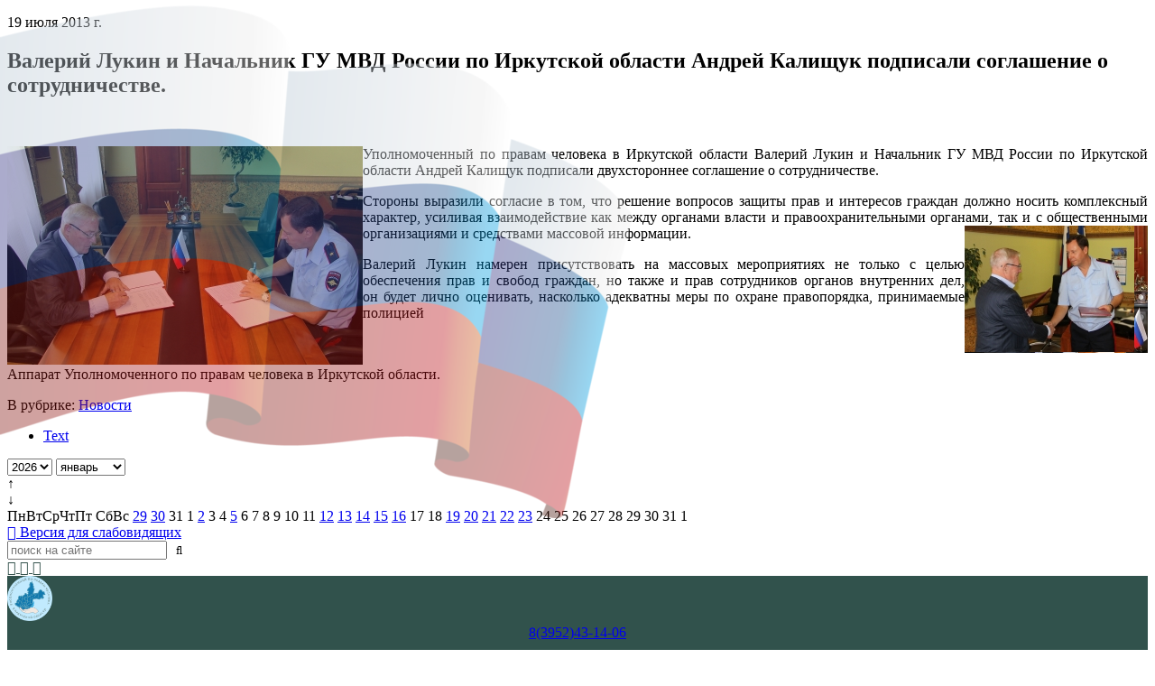

--- FILE ---
content_type: text/html; charset=utf-8
request_url: https://upch38.ru/p/ombudsman_posts-1051
body_size: 109258
content:
<!doctype html>
<html lang="ru-RU" class="default ssPageInternal ">
<head>
    

    <meta charset="UTF-8">
    <title>Валерий Лукин и Начальник ГУ МВД России по Иркутской области Андрей Калищук подписали соглашение о сотрудничестве.</title>
    <meta http-equiv="X-UA-Compatible" content="IE=edge">
    <meta name="viewport" content="width=device-width, initial-scale=1, shrink-to-fit=no">
    <meta name="generator" content="VT-CMF, (C) Virtual Technologies Ltd. AppVersion=1.0.0.0, LibVersion=20.25.4.18" />
    <meta name="cmsmagazine" content="59fae85560ce97ae8f78c46195c12c4d" />
<meta name="description" content="Уполномоченный по правам человека в Иркутской области Валерий Лукин и Начальник ГУ МВД России по Иркутской области Андрей Калищук подписали двухстороннее соглашение о сотрудничестве. Стороны выразили согласие..." />
<meta name="keywords" content="новости, события, новые публикации" />
<meta name="image" content="https://upch38.ru/favicon.ico" />
<meta name="twitter:title" content="Валерий Лукин и Начальник ГУ МВД России по Иркутской области Андрей Калищук подписали соглашение о сотрудничестве." />
<meta name="twitter:description" content="Уполномоченный по правам человека в Иркутской области Валерий Лукин и Начальник ГУ МВД России по Иркутской области Андрей Калищук подписали двухстороннее соглашение о сотрудничестве. Стороны выразили согласие..." />
        <link rel="canonical" href="https://upch38.ru/p/ombudsman_posts-1051">
<meta property="og:type" content="article" />
<meta property="og:title" content="Валерий Лукин и Начальник ГУ МВД России по Иркутской области Андрей Калищук подписали соглашение о сотрудничестве." />
<meta property="og:description" content="Уполномоченный по правам человека в Иркутской области Валерий Лукин и Начальник ГУ МВД России по Иркутской области Андрей Калищук подписали двухстороннее соглашение о сотрудничестве. Стороны выразили согласие..." />
<meta property="og:url" content="https://upch38.ru/p/ombudsman_posts-1051" />
<meta property="og:image" content="https://upch38.ru/favicon.ico" />
    <link rel="alternate" type="application/rss+xml" href="https://upch38.ru/rss.xml" />
    <link rel="stylesheet" href="/t/_common/vt/css/vtCommon.css?v=0Ttlq_K0q5G4JkXw_TIfH_s47cBkdxP-eBy0RwMdluU">

<script type="application/ld+json">{
  "@context": "https://schema.org",
  "@type": "NewsArticle",
  "headline": "Валерий Лукин и Начальник ГУ МВД России по Иркутской области Андрей Калищук подписали соглашение о сотрудничестве.",
  "description": "Уполномоченный по правам человека в Иркутской области Валерий Лукин и Начальник ГУ МВД России по Иркутской области Андрей Калищук подписали двухстороннее соглашение о сотрудничестве. Стороны выразили согласие...",
  "datePublished": "2013-07-19T13:36:00",
  "dateModified": "2017-06-23T15:09:12",
  "mainEntityOfPage": {
    "@type": "WebPage",
    "@id": "https://upch38.ru/p/ombudsman_posts-1051"
  }
}</script>    <script>
        window.uiCulture = 'ru-RU';
        var UniqId = 0;
        window.onLoadHandlers = [];
        window.onSubmitHandlers = [];
        window.onChangeHandlers = [];
        window.antiForgeryName = 'x-csrf-token-vt';
        window.antiForgeryToken = 'CfDJ8FqYNlcbwFVElPkq1wzSzt9HaePIel9YbQDxINXjb5W37HP-2WDC7WHysjrI1q2JTvQ0eys00JNTipvVbJ1LbhQHIBEeIK6HHxTNEkI4-wR87dpnX0SwSUz8iKZWd4SD3UoovQ1-IFS9Q466riakyhQ';
        window.cmfHelpUrl = 'https://virtech.ru/cmfhelp';
        window.cmfHelpLocalUrl = '/cmfhelp';
        window.cmfHelpEditUrl = 'https://virtech.ru/admin/cmfhelpedit';
        window.currentIerCod = '|ombudsman_news-root|';
        window.vtAppList = [];
    </script>
    
    
        <script>window.vtLog = function(){};</script>
    

    <link rel="shortcut icon" href="/favicon.ico" />
    <link rel="stylesheet" href="/t/_common/vendors/fontawesome/css/font-awesome.min.css">
    <link rel="stylesheet" href="/t/vendors/bootstrap/bootstrap.min.css?v=7ZWbZUAi97rkirk4DcEp4GWDPkWpRMcNaEyXGsNXjLg">
    <link rel="stylesheet" href="/t/default/css/st.min.css?v=JtvUdetm79ZDiUKnEENJHagPkNuX-7U1z6ua7vh9VIw">
    <style>
        body.wait-load {
            opacity: 0;
            transition: 1s ease-out;
        }
    </style>
    
    

</head>
<body class="d-flex flex-column wait-load">
    
    <main class="order-3 flex-grow-1">
        <div class="flex-grow-1">
<div class="container-fluid container-xxl mb-5">
    <div class="row">
        <article class="col-12 col-lg-9 order-1 overflow-auto">
            <div class="bg-white px-4 py-4">
<div class="vtIssue mb-4">
    <p class="vtIssue-Date text-right">
        19 июля 2013&nbsp;г.
    </p>
    <h1 class="vtIssue-Head">Валерий Лукин и Начальник ГУ МВД России по Иркутской области Андрей Калищук подписали соглашение о сотрудничестве.</h1>

    <div class="vtIssue-Content">
        <p>&nbsp;</p>
<p class="MsoNormalCxSpFirst" style="text-align: justify;"><img align="left" src=/pub/img/posts/ombudsman_posts-1051/111.png />Уполномоченный по&nbsp;правам человека в&nbsp;Иркутской области Валерий Лукин и&nbsp;Начальник ГУ МВД России по&nbsp;Иркутской области Андрей Калищук подписали двухстороннее соглашение о&nbsp;сотрудничестве.</p>
<p class="MsoNormalCxSpMiddle" style="text-align: justify;">Стороны выразили согласие в&nbsp;том, что решение вопросов защиты прав и&nbsp;интересов граждан должно носить комплексный характер, усиливая взаимодействие как между органами власти и правоохранительными органами, так и&nbsp;с общественными организациями и&nbsp;средствами массовой информации.<img align="right" src=/pub/img/posts/ombudsman_posts-1051/222.png /></p>
<p class="MsoNormalCxSpMiddle" style="text-align: justify;">Валерий Лукин намерен присутствовать на массовых мероприятиях не&nbsp;только с&nbsp;целью обеспечения прав и&nbsp;свобод граждан, но также и&nbsp;прав сотрудников органов внутренних дел, он&nbsp;будет лично оценивать, насколько адекватны меры по&nbsp;охране правопорядка, принимаемые полицией</p>
<p class="MsoNormalCxSpMiddle" style="text-align: justify;">&nbsp;</p>
<p class="MsoNormalCxSpMiddle" style="text-align: justify;">Аппарат Уполномоченного по&nbsp;правам человека в&nbsp;Иркутской области.</p>
    </div>


        <p>
            В рубрике:
                <a href="/page/ombudsman_news-root">Новости</a>
                <span>&nbsp;&nbsp;&nbsp;</span>
        </p>

</div>

</div>
        </article>
        <div class="col-12 col-lg-3 d-none d-lg-block order-0 light">
                <ul id="vtTree" class="vt-tree in-process bg-white">
    <li><div><a href="#">Text</a></div></li>
</ul>
<div class="vtInfoBlock page-tree-after">        <vt-posts-calendar
                   data-start="2007-12-01"
                   data-src="/Posts/Calendar/PostsCalendar">
    <vt-top>
        <select name="year">
                    <option selected value="2026">2026</option>
                    <option value="2025">2025</option>
                    <option value="2024">2024</option>
                    <option value="2023">2023</option>
                    <option value="2022">2022</option>
                    <option value="2021">2021</option>
                    <option value="2020">2020</option>
                    <option value="2019">2019</option>
                    <option value="2018">2018</option>
                    <option value="2017">2017</option>
                    <option value="2016">2016</option>
                    <option value="2015">2015</option>
                    <option value="2014">2014</option>
                    <option value="2013">2013</option>
                    <option value="2012">2012</option>
                    <option value="2011">2011</option>
                    <option value="2010">2010</option>
                    <option value="2009">2009</option>
                    <option value="2008">2008</option>
                    <option value="2007">2007</option>
        </select>
        <select name="month">
                    <option selected value="1">январь</option>
                    <option value="2">февраль</option>
                    <option value="3">март</option>
                    <option value="4">апрель</option>
                    <option value="5">май</option>
                    <option value="6">июнь</option>
                    <option value="7">июль</option>
                    <option value="8">август</option>
                    <option value="9">сентябрь</option>
                    <option value="10">октябрь</option>
                    <option value="11">ноябрь</option>
                    <option value="12">декабрь</option>
        </select>
        <div data-up tabindex="0">&uarr;</div>
        <div data-down tabindex="0">&darr;</div>
    </vt-top>
    <vt-week>
        <vt-day>Пн</vt-day><vt-day>Вт</vt-day><vt-day>Ср</vt-day><vt-day>Чт</vt-day><vt-day>Пт</vt-day>
        <vt-day class="vacancy">Сб</vt-day><vt-day class="vacancy">Вс</vt-day>
    </vt-week>
    <vt-body>
                <vt-row>
            <vt-day class="other">
                <a href="/p?ShowUnLinked=False&amp;PostType=0&amp;Status=0&amp;CalendarDate=12%2F29%2F2025%2000%3A00%3A00&amp;TotalCount=0&amp;PageNumber=1&amp;PageSize=20&amp;FindMode=Empty&amp;IsAjax=False&amp;IsAdminMode=False&amp;IsIgnoreSite=False#calendarPostsList">29</a>
            </vt-day>
            <vt-day class="other">
                <a href="/p?ShowUnLinked=False&amp;PostType=0&amp;Status=0&amp;CalendarDate=12%2F30%2F2025%2000%3A00%3A00&amp;TotalCount=0&amp;PageNumber=1&amp;PageSize=20&amp;FindMode=Empty&amp;IsAjax=False&amp;IsAdminMode=False&amp;IsIgnoreSite=False#calendarPostsList">30</a>
            </vt-day>
            <vt-day class="other">31</vt-day>
            <vt-day class="">1</vt-day>
            <vt-day class="">
                <a href="/p?ShowUnLinked=False&amp;PostType=0&amp;Status=0&amp;CalendarDate=01%2F02%2F2026%2000%3A00%3A00&amp;TotalCount=0&amp;PageNumber=1&amp;PageSize=20&amp;FindMode=Empty&amp;IsAjax=False&amp;IsAdminMode=False&amp;IsIgnoreSite=False#calendarPostsList">2</a>
            </vt-day>
            <vt-day class=" vacancy">3</vt-day>
            <vt-day class=" vacancy">4</vt-day>
        </vt-row>
        <vt-row>
            <vt-day class="">
                <a href="/p?ShowUnLinked=False&amp;PostType=0&amp;Status=0&amp;CalendarDate=01%2F05%2F2026%2000%3A00%3A00&amp;TotalCount=0&amp;PageNumber=1&amp;PageSize=20&amp;FindMode=Empty&amp;IsAjax=False&amp;IsAdminMode=False&amp;IsIgnoreSite=False#calendarPostsList">5</a>
            </vt-day>
            <vt-day class="">6</vt-day>
            <vt-day class="">7</vt-day>
            <vt-day class="">8</vt-day>
            <vt-day class="">9</vt-day>
            <vt-day class=" vacancy">10</vt-day>
            <vt-day class=" vacancy">11</vt-day>
        </vt-row>
        <vt-row>
            <vt-day class="">
                <a href="/p?ShowUnLinked=False&amp;PostType=0&amp;Status=0&amp;CalendarDate=01%2F12%2F2026%2000%3A00%3A00&amp;TotalCount=0&amp;PageNumber=1&amp;PageSize=20&amp;FindMode=Empty&amp;IsAjax=False&amp;IsAdminMode=False&amp;IsIgnoreSite=False#calendarPostsList">12</a>
            </vt-day>
            <vt-day class="">
                <a href="/p?ShowUnLinked=False&amp;PostType=0&amp;Status=0&amp;CalendarDate=01%2F13%2F2026%2000%3A00%3A00&amp;TotalCount=0&amp;PageNumber=1&amp;PageSize=20&amp;FindMode=Empty&amp;IsAjax=False&amp;IsAdminMode=False&amp;IsIgnoreSite=False#calendarPostsList">13</a>
            </vt-day>
            <vt-day class="">
                <a href="/p?ShowUnLinked=False&amp;PostType=0&amp;Status=0&amp;CalendarDate=01%2F14%2F2026%2000%3A00%3A00&amp;TotalCount=0&amp;PageNumber=1&amp;PageSize=20&amp;FindMode=Empty&amp;IsAjax=False&amp;IsAdminMode=False&amp;IsIgnoreSite=False#calendarPostsList">14</a>
            </vt-day>
            <vt-day class="">
                <a href="/p?ShowUnLinked=False&amp;PostType=0&amp;Status=0&amp;CalendarDate=01%2F15%2F2026%2000%3A00%3A00&amp;TotalCount=0&amp;PageNumber=1&amp;PageSize=20&amp;FindMode=Empty&amp;IsAjax=False&amp;IsAdminMode=False&amp;IsIgnoreSite=False#calendarPostsList">15</a>
            </vt-day>
            <vt-day class="">
                <a href="/p?ShowUnLinked=False&amp;PostType=0&amp;Status=0&amp;CalendarDate=01%2F16%2F2026%2000%3A00%3A00&amp;TotalCount=0&amp;PageNumber=1&amp;PageSize=20&amp;FindMode=Empty&amp;IsAjax=False&amp;IsAdminMode=False&amp;IsIgnoreSite=False#calendarPostsList">16</a>
            </vt-day>
            <vt-day class=" vacancy">17</vt-day>
            <vt-day class=" vacancy">18</vt-day>
        </vt-row>
        <vt-row>
            <vt-day class="">
                <a href="/p?ShowUnLinked=False&amp;PostType=0&amp;Status=0&amp;CalendarDate=01%2F19%2F2026%2000%3A00%3A00&amp;TotalCount=0&amp;PageNumber=1&amp;PageSize=20&amp;FindMode=Empty&amp;IsAjax=False&amp;IsAdminMode=False&amp;IsIgnoreSite=False#calendarPostsList">19</a>
            </vt-day>
            <vt-day class="">
                <a href="/p?ShowUnLinked=False&amp;PostType=0&amp;Status=0&amp;CalendarDate=01%2F20%2F2026%2000%3A00%3A00&amp;TotalCount=0&amp;PageNumber=1&amp;PageSize=20&amp;FindMode=Empty&amp;IsAjax=False&amp;IsAdminMode=False&amp;IsIgnoreSite=False#calendarPostsList">20</a>
            </vt-day>
            <vt-day class="">
                <a href="/p?ShowUnLinked=False&amp;PostType=0&amp;Status=0&amp;CalendarDate=01%2F21%2F2026%2000%3A00%3A00&amp;TotalCount=0&amp;PageNumber=1&amp;PageSize=20&amp;FindMode=Empty&amp;IsAjax=False&amp;IsAdminMode=False&amp;IsIgnoreSite=False#calendarPostsList">21</a>
            </vt-day>
            <vt-day class="">
                <a href="/p?ShowUnLinked=False&amp;PostType=0&amp;Status=0&amp;CalendarDate=01%2F22%2F2026%2000%3A00%3A00&amp;TotalCount=0&amp;PageNumber=1&amp;PageSize=20&amp;FindMode=Empty&amp;IsAjax=False&amp;IsAdminMode=False&amp;IsIgnoreSite=False#calendarPostsList">22</a>
            </vt-day>
            <vt-day class="">
                <a href="/p?ShowUnLinked=False&amp;PostType=0&amp;Status=0&amp;CalendarDate=01%2F23%2F2026%2000%3A00%3A00&amp;TotalCount=0&amp;PageNumber=1&amp;PageSize=20&amp;FindMode=Empty&amp;IsAjax=False&amp;IsAdminMode=False&amp;IsIgnoreSite=False#calendarPostsList">23</a>
            </vt-day>
            <vt-day class=" current">24</vt-day>
            <vt-day class=" vacancy">25</vt-day>
        </vt-row>
        <vt-row>
            <vt-day class="">26</vt-day>
            <vt-day class="">27</vt-day>
            <vt-day class="">28</vt-day>
            <vt-day class="">29</vt-day>
            <vt-day class="">30</vt-day>
            <vt-day class=" vacancy">31</vt-day>
            <vt-day class="other vacancy">1</vt-day>
        </vt-row>

    </vt-body>
</vt-posts-calendar>


</div>


        </div>
    </div>
</div>
</div>
    </main>
    <nav class="order-0 d-none d-lg-block page-top">
        
<div class="container-fluid container-xxl">
    <div>
        <div class="vtInfoBlock page-top-top"></div>
    </div>
    <div class="special">
        <a href="/admin/special-page">
            <i class="fa fa-eye"></i> Версия для слабовидящих
        </a>
    </div>
    <form class="search-box" method="get" action="/search">
        <input type="text" name="Txt" placeholder="поиск на сайте"/>
        <button type="submit" style="border: 0; background-color: transparent;"><i class="fa fa-search"></i></button>
    </form>

    <div class="vtInfoBlock page-top-right">        <div class="SocialLinks">
		<a class="social-link" href="https://t.me/ombudsman38" title="Наша страница Telegram" target="_blank" style="color: #34524c;">
			<i class="fa fa-telegram"></i>
		</a>
		<a class="social-link" href="https://vk.com/public211135939" title="Наша страница ВКонтакте" target="_blank" style="color: #34524c;">
			<i class="fa fa-vk"></i>
		</a>
		<a class="social-link" href="https://ok.ru/group/70000000949717" title="Наша страница Одноклассники" target="_blank" style="color: #34524c;">
			<i class="fa fa-odnoklassniki"></i>
		</a>
</div>


</div>
</div>

    </nav>
    <nav class="order-0 d-lg-none" style="position: sticky; top: 0; background-color: #31524c; z-index: 100">
        
<div class="mobile-top">
    <div class="logo">
        <a href="/">
            <img src="/t/default/img/logo-upch.png" style="max-width: 50px" />
        </a>
    </div>
    <div>
        <div class="vtInfoBlock page-top-mobile">        <div style="text-align:center;"><a href="tel:+73952431406" target="_blank">8(3952)43-14-06</a></div>


</div>
    </div>
    <div class="gamburger" onclick="$('.mobile-menu').addClass('show')">
        <span class="vt-icon"><svg xmlns="http://www.w3.org/2000/svg"   fill="currentColor" class="bi bi-list" viewBox="0 0 16 16">
  <path fill-rule="evenodd" d="M2.5 12a.5.5 0 0 1 .5-.5h10a.5.5 0 0 1 0 1H3a.5.5 0 0 1-.5-.5m0-4a.5.5 0 0 1 .5-.5h10a.5.5 0 0 1 0 1H3a.5.5 0 0 1-.5-.5m0-4a.5.5 0 0 1 .5-.5h10a.5.5 0 0 1 0 1H3a.5.5 0 0 1-.5-.5"/>
</svg></span>
    </div>
</div>
<div class="mobile-menu">
    <div class="top">
        <div class="left">
            <form method="get" action="/search">
                <div class="form-group vt-form-group flex-grow-1"><input class="form-control vt-form-control" placeholder="---поиск---" name="Txt" /></div>
                <button type="submit"><span class="vt-icon"><svg xmlns="http://www.w3.org/2000/svg"   fill="currentColor" class="bi bi-search" viewBox="0 0 16 16">
  <path d="M11.742 10.344a6.5 6.5 0 1 0-1.397 1.398h-.001q.044.06.098.115l3.85 3.85a1 1 0 0 0 1.415-1.414l-3.85-3.85a1 1 0 0 0-.115-.1zM12 6.5a5.5 5.5 0 1 1-11 0 5.5 5.5 0 0 1 11 0"/>
</svg></span></button>
            </form>
        </div>
        <div class="gamburger" onclick="$('.mobile-menu').removeClass('show')">
            <span class="vt-icon"><svg xmlns="http://www.w3.org/2000/svg"   fill="currentColor" class="bi bi-list" viewBox="0 0 16 16">
  <path fill-rule="evenodd" d="M2.5 12a.5.5 0 0 1 .5-.5h10a.5.5 0 0 1 0 1H3a.5.5 0 0 1-.5-.5m0-4a.5.5 0 0 1 .5-.5h10a.5.5 0 0 1 0 1H3a.5.5 0 0 1-.5-.5m0-4a.5.5 0 0 1 .5-.5h10a.5.5 0 0 1 0 1H3a.5.5 0 0 1-.5-.5"/>
</svg></span>
        </div>
    </div>
    <div class="dark menu-body">
        <ul id="vtTreeMobile" class="vt-tree">
    <li><div><a href="#">Text</a></div></li>
</ul>


    </div>
    <div class="bottom">
        <ul>
            <li><a href="/cabinet">Кабинет</a></li>
            <li><a href="/logout?handler=Logout">Выход</a></li>
        </ul>
    </div>
</div>
    </nav>
    <header class="order-0 page-header bg-white">
        <div class="d-none d-lg-block container-fluid container-xxl">
    <div class="d-flex gap-3 align-items-center justify-content-between bg-white px-4  position-relative overflow-hidden">
        <img src="/flag.png" style="position: absolute; opacity: 0.4; top: -80px; left:0px" />
        <div class="logo-block flex-grow-1">
            <div class="vtInfoBlock page-logo">        <div>
    
    <div class="d-flex align-items-center gap-3">
        <div class="">
            
<figure class="image"><a href="/"><img src="/pub/img/info/da9317ffd4844644a426bd989e0fa47f/logo-upch.png"></a></figure>            
        </div>
        <div class="nowrap">
            
<p style="text-align:center;"><span class="text-huge"><strong>Уполномоченный по правам</strong></span><br><span class="text-huge"><strong>человека в Иркутской области</strong></span></p>            
        </div>
    </div>
    
</div>



</div>
        </div>
        <div class="vtInfoBlock top-foto">        
<div class="vt-window-popup-link shadow mb-3" style="max-width:300px;margin-rigth:40px" data-toggle="modal" data-target="#_ae6860a42ada404ab3339c2facfc76ac">
        <img src="/pub/img/windowpopup/ae6860a42ada404ab3339c2facfc76ac/image_26.png" alt="Фото" />
</div>




</div>
    </div>
</div>

    </header>
    <nav class="order-1 d-none d-lg-block bg-white" style="position: sticky; top: 0; z-index: 100; box-shadow: 0 5px 5px #eee;">
        <div class="white container-fluid">
            <ul class="vt-menu-main in-process">
    <li><div><a href="#">Text</a></div></li>
</ul>


        </div>
    </nav>
    <nav class="order-2">
        <div class="white container-fluid container-xxl">
            <div class="px-4">
                <ul class="breadcrumb">
        <li class="breadcrumb-item">
                <a class="item-link" href="/">
                    <span>Главная</span>
                </a>
        </li>
        <li class="breadcrumb-item">
                <a class="item-link" href="/page/ombudsman_news-root">
                    <span>Новости</span>
                </a>
        </li>
        <li class="breadcrumb-item">
                <a class="item-link item-link-last" href="/p/ombudsman_posts-1051">
                    <span>Валерий Лукин и Начальник ГУ МВД России по Иркутской...</span>
                </a>
        </li>
</ul>



            </div>
        </div>
    </nav>
    <footer class="order-4">
        <div class="container-fluid container-xxl align-items-center py-4">
    <div class="row align-items-center">
        <div class="col-lg-4 d-none d-lg-block"><div class="vtInfoBlock footer-top-left">        <figure class="image"><a href="/"><img src="/pub/img/info/6448ff0967a94f34b20775e3811180be/logo-upch.png"></a></figure><p>&nbsp;</p><p style="text-align:center;"><span class="text-huge">Уполномоченный по&nbsp;правам человека в&nbsp;Иркутской области</span></p><p style="text-align:center;"><span class="text-big">Семенова Светлана Николаевна</span></p>
<!-- Yandex.Metrika informer -->
<div class="center mt-3">
<a href="https://metrika.yandex.ru/stat/?id=71410516&amp;from=informer"
target="_blank" rel="nofollow"><img src="https://informer.yandex.ru/informer/71410516/3_1_FFFFFFFF_EFEFEFFF_0_pageviews"
style="width:88px; height:31px; border:0;" alt="Яндекс.Метрика" title="Яндекс.Метрика: данные за сегодня (просмотры, визиты и уникальные посетители)" class="ym-advanced-informer" data-cid="71410516" data-lang="ru" /></a>
</div>
<!-- /Yandex.Metrika informer -->


</div></div>
        <div class="col-lg-8">
            <div class="row my-4 d-none d-md-flex">
                <div class="col-md-8"><div class="vtInfoBlock footer-top-center">        <p>Иркутск, ул. Карла Маркса, дом 40, офис 807</p>
<p>Почтовый адрес:&nbsp;<br>664011, г. Иркутск, а/я 82.</p>


</div></div>
                <div class="col-md-4"><div class="vtInfoBlock footer-top-right">        <p><a href="tel:+73952431406">8 (3952) 43-14-06&nbsp;</a></p><p>ombudsman38@mail.ru</p>


</div></div>
            </div>
            <hr class="d-none d-md-block"/>
            <div class="bottom-menu mt-4">
                        <div><a class="" href="/">Главная</a></div>
                        <div><a class="" href="/page/ombudsman_rubrics-1614">ВОПРОСЫ МОБИЛИЗАЦИИ</a></div>
                        <div><a class="" href="/page/ombudsman_rubrics-7">Институт УПЧ</a></div>
                        <div><a class="" href="/page/ombudsman_rubrics-1351">Политика обработки персональных данных</a></div>
                        <div><a class="" href="/page/ombudsman_rubrics-12">Законодательство о правах человека</a></div>
                        <div><a class="" href="/page/ombudsman_rubrics-16">Законотворческая деятельность</a></div>
                        <div><a class="" href="/page/ombudsman_rubrics-17">Деятельность</a></div>
                        <div><a class="" href="/page/ombudsman_rubrics-21">Общественные структуры и органы государственной власти</a></div>
                        <div><a class="" href="/page/ombudsman_rubrics-119">Статистика</a></div>
                        <div><a class="" href="/page/ombudsman_rubrics-42">Как правильно защищать свои права</a></div>
                        <div><a class="active" href="/page/ombudsman_news-root">Новости</a></div>
                        <div><a class="" href="/page/97a6ba829ffe443aa3b10427e767764d">Интернет-приемная</a></div>
                        <div><a class="" href="/page/ombudsman_rubrics-46">Контакты</a></div>
                        <div><a class="" href="/page/ombudsman_rubrics-map">Карта сайта</a></div>
                        <div><a class="" href="/page/ombudsman_rubrics-317">Противодействие коррупции</a></div>
                        <div><a class="" href="/page/ombudsman_rubrics-1417">Бесплатная юридическая помощь</a></div>
                        <div><a class="" href="/page/b243ff60d2f444b5aefa00e56ecb9000">Отзывы</a></div>
                        <div><a href="/login?returnUrl=%2Fp%2Fombudsman_posts-1051" title="">Вход</a></div>
            </div>
        </div>
    </div>
</div>

    </footer>
    <nav class="order-5 page-bottom">
        <div class="container-fluid container-xxl d-flex justify-content-between">
    <div class="copyright">
        <div class="vtInfoBlock site-bottom-copyright">        <div>© <span class="vt-year">2026</span>, Уполномоченный по правам человека в Иркутской области.</div>


</div>
    </div>
    <div class="d-none d-lg-block virtech-copyright">
        <span>Разработка сайта:</span>
        <a href="https://virtech.ru" title="Перейти на сайт разработчика">Виртуальные технологии</a>
    </div>
</div>


<div id="VT_ModalWindow" class="vt-modal-dialog mfp-hide">
    <div class="vt-modal-content">
        <div class="vt-modal-header">
            <h3 id="VT_ModalLabel"></h3>
        </div>
        <div class="vt-modal-body"></div>
        <div class="vt-modal-footer vt">
            <button type="button" class="btn btnClose">Close</button>
            <button type="submit" class="btn btn-primary">Save changes</button>
        </div>
    </div>
</div>

<div class="vt-modal-dialog vt-modal-dialog-default">
    <div class="vt-modal-header"></div>
    <div class="vt-modal-body"></div>
</div>

<div class="back-top">
    <a class="fa fa-angle-up" href="#top"></a>
</div>

    </nav>

    <!-- Yandex.Metrika counter -->
<script type="text/javascript" >
   (function(m,e,t,r,i,k,a){m[i]=m[i]||function(){(m[i].a=m[i].a||[]).push(arguments)};
   m[i].l=1*new Date();
   for (var j = 0; j < document.scripts.length; j++) {if (document.scripts[j].src === r) { return; }}
   k=e.createElement(t),a=e.getElementsByTagName(t)[0],k.async=1,k.src=r,a.parentNode.insertBefore(k,a)})
   (window, document, "script", "https://mc.yandex.ru/metrika/tag.js", "ym");

   ym(71410516, "init", {
        clickmap:true,
        trackLinks:true,
        accurateTrackBounce:true
   });
</script>
<noscript><div><img src="https://mc.yandex.ru/watch/71410516" style="position:absolute; left:-9999px;" alt="" /></div></noscript>
<!-- /Yandex.Metrika counter -->
<div class="modal fade" id="wsModal" tabindex="-1" role="dialog" aria-labelledby="exampleModalCenterTitle" aria-hidden="true">
    <div class="modal-dialog modal-dialog-centered" role="document">
        <div class="modal-content">
            <div class="modal-header">
                <div class="modal-title" id="exampleModalLongTitle">Публикация миниатюры</div>
                <button type="button" class="close" data-bs-dismiss="modal" data-dismiss="modal" aria-label="Close">
                    <span aria-hidden="true">&times;</span>
                </button>
            </div>
            <div class="modal-body">
                <iframe style="width: 100%; height: 300px; border: 0"></iframe>
            </div>
        </div>
    </div>
</div>

<script src="/t/_common/vendors/bundle.js"></script>



    <script src="/t/_common/vendors/vue.min.js"></script>


<script src="/t/_common/vt/js/vtcmf.js?v=kNmv18CGldMxoS35sCUsog-nUbiXA2ysjbGfgEa26tw"></script>
<script src="/t/_common/vt/js/vtvue.js?v=0rJui856FubtQviv0OcjW-TUHLnonsB8JTryYNzRvH8"></script>





    
    

    <script>
        window.VtTreeRootItems = [
  {
    "Id": "a05f25381f664fdea62ab3121fbd4fd5",
    "ParentId": null,
    "IerCod": "|a05f25381f664fdea62ab3121fbd4fd5|",
    "ObjectType": "Rubrics",
    "Sort": 0,
    "Text": "Главная",
    "Link": "/",
    "IsActive": false,
    "IsCurrent": false,
    "IsChild": false
  },
  {
    "Id": "ombudsman_rubrics-7",
    "ParentId": null,
    "IerCod": "|ombudsman_rubrics-7|",
    "ObjectType": "Rubrics",
    "Sort": 10,
    "Text": "Институт УПЧ",
    "Link": "/page/ombudsman_rubrics-7",
    "IsActive": false,
    "IsCurrent": false,
    "IsChild": true
  },
  {
    "Id": "ombudsman_rubrics-17",
    "ParentId": null,
    "IerCod": "|ombudsman_rubrics-17|",
    "ObjectType": "Rubrics",
    "Sort": 30,
    "Text": "Деятельность",
    "Link": "/page/ombudsman_rubrics-17",
    "IsActive": false,
    "IsCurrent": false,
    "IsChild": true
  },
  {
    "Id": "ombudsman_news-root",
    "ParentId": null,
    "IerCod": "|ombudsman_news-root|",
    "ObjectType": "Rubrics",
    "Sort": 63,
    "Text": "Новости",
    "Link": "/page/ombudsman_news-root",
    "IsActive": true,
    "IsCurrent": true,
    "IsChild": true
  },
  {
    "Id": "97a6ba829ffe443aa3b10427e767764d",
    "ParentId": null,
    "IerCod": "|97a6ba829ffe443aa3b10427e767764d|",
    "ObjectType": "Rubrics",
    "Sort": 64,
    "Text": "Интернет-приемная",
    "Link": "/page/97a6ba829ffe443aa3b10427e767764d",
    "IsActive": false,
    "IsCurrent": false,
    "IsChild": true
  },
  {
    "Id": "ombudsman_rubrics-46",
    "ParentId": null,
    "IerCod": "|ombudsman_rubrics-46|",
    "ObjectType": "Rubrics",
    "Sort": 75,
    "Text": "Контакты",
    "Link": "/page/ombudsman_rubrics-46",
    "IsActive": false,
    "IsCurrent": false,
    "IsChild": false
  }
];
        window.VtTreeAllItems = [
  {
    "Id": "ombudsman_rubrics-910",
    "ParentId": "ombudsman_rubrics-909",
    "IerCod": "|ombudsman_news-root|c26603bb8d66400fa2a60057a00c2238|ombudsman_rubrics-68|ombudsman_rubrics-909|ombudsman_rubrics-910|",
    "ObjectType": "Rubrics",
    "Sort": 0,
    "Text": "[12.11.2019] Принято Постановление Правительства Иркутской области от 11.10.2019 № 839-пп «О внесении изменений в перече",
    "Link": "/page/ombudsman_rubrics-910",
    "IsActive": false,
    "IsCurrent": false,
    "IsChild": false
  },
  {
    "Id": "ombudsman_rubrics-925",
    "ParentId": "ombudsman_rubrics-924",
    "IerCod": "|ombudsman_rubrics-17|45a188e1897f4234b9aadb99d9047c22|ombudsman_rubrics-36|ombudsman_rubrics-924|ombudsman_rubrics-925|",
    "ObjectType": "Rubrics",
    "Sort": 0,
    "Text": "[15.11.2019] За организацию незаконной миграции с использованием служебного положения будет наступать повышенная ответст",
    "Link": "/page/ombudsman_rubrics-925",
    "IsActive": false,
    "IsCurrent": false,
    "IsChild": false
  },
  {
    "Id": "ombudsman_rubrics-927",
    "ParentId": "ombudsman_rubrics-926",
    "IerCod": "|ombudsman_news-root|c26603bb8d66400fa2a60057a00c2238|ombudsman_rubrics-68|ombudsman_rubrics-926|ombudsman_rubrics-927|",
    "ObjectType": "Rubrics",
    "Sort": 0,
    "Text": "[18.11.2019] Утверждена новая инструкция об организации деятельности МВД России при рассмотрении заявлений о приеме в гр",
    "Link": "/page/ombudsman_rubrics-927",
    "IsActive": false,
    "IsCurrent": false,
    "IsChild": true
  },
  {
    "Id": "ombudsman_rubrics-846",
    "ParentId": "ombudsman_rubrics-845",
    "IerCod": "|ombudsman_news-root|c26603bb8d66400fa2a60057a00c2238|ombudsman_rubrics-68|ombudsman_rubrics-845|ombudsman_rubrics-846|",
    "ObjectType": "Rubrics",
    "Sort": 0,
    "Text": "[19.09.2019] В процессуальном законодательстве закреплен статус помощника судьи",
    "Link": "/page/ombudsman_rubrics-846",
    "IsActive": false,
    "IsCurrent": false,
    "IsChild": false
  },
  {
    "Id": "ombudsman_rubrics-928",
    "ParentId": "ombudsman_rubrics-927",
    "IerCod": "|ombudsman_news-root|c26603bb8d66400fa2a60057a00c2238|ombudsman_rubrics-68|ombudsman_rubrics-926|ombudsman_rubrics-927|ombudsman_rubrics-928|",
    "ObjectType": "Rubrics",
    "Sort": 0,
    "Text": "[19.11.2019] Регламентирован порядок выдачи МВД России разрешений на внесение изменений в конструкцию находящегося в экс",
    "Link": "/page/ombudsman_rubrics-928",
    "IsActive": false,
    "IsCurrent": false,
    "IsChild": true
  },
  {
    "Id": "ombudsman_rubrics-933",
    "ParentId": "ombudsman_rubrics-932",
    "IerCod": "|ombudsman_news-root|c26603bb8d66400fa2a60057a00c2238|ombudsman_rubrics-68|ombudsman_rubrics-932|ombudsman_rubrics-933|",
    "ObjectType": "Rubrics",
    "Sort": 0,
    "Text": "[20.11.2019] Внесены изменения в порядок проведения обязательного медицинского освидетельствования водителей транспортны",
    "Link": "/page/ombudsman_rubrics-933",
    "IsActive": false,
    "IsCurrent": false,
    "IsChild": true
  },
  {
    "Id": "ombudsman_rubrics-929",
    "ParentId": "ombudsman_rubrics-928",
    "IerCod": "|ombudsman_news-root|c26603bb8d66400fa2a60057a00c2238|ombudsman_rubrics-68|ombudsman_rubrics-926|ombudsman_rubrics-927|ombudsman_rubrics-928|ombudsman_rubrics-929|",
    "ObjectType": "Rubrics",
    "Sort": 0,
    "Text": "[20.11.2019] Внесены изменения в порядок проведения обязательного медицинского освидетельствования водителей транспортны",
    "Link": "/page/ombudsman_rubrics-929",
    "IsActive": false,
    "IsCurrent": false,
    "IsChild": true
  },
  {
    "Id": "ombudsman_rubrics-930",
    "ParentId": "ombudsman_rubrics-929",
    "IerCod": "|ombudsman_news-root|c26603bb8d66400fa2a60057a00c2238|ombudsman_rubrics-68|ombudsman_rubrics-926|ombudsman_rubrics-927|ombudsman_rubrics-928|ombudsman_rubrics-929|ombudsman_rubrics-930|",
    "ObjectType": "Rubrics",
    "Sort": 0,
    "Text": "[22.11.2019] Расширен перечень сильнодействующих веществ, за незаконный оборот которых наступает уголовная ответственнос",
    "Link": "/page/ombudsman_rubrics-930",
    "IsActive": false,
    "IsCurrent": false,
    "IsChild": false
  },
  {
    "Id": "ombudsman_rubrics-934",
    "ParentId": "ombudsman_rubrics-933",
    "IerCod": "|ombudsman_news-root|c26603bb8d66400fa2a60057a00c2238|ombudsman_rubrics-68|ombudsman_rubrics-932|ombudsman_rubrics-933|ombudsman_rubrics-934|",
    "ObjectType": "Rubrics",
    "Sort": 0,
    "Text": "[22.11.2019] Расширен перечень сильнодействующих веществ, за незаконный оборот которых наступает уголовная ответственнос",
    "Link": "/page/ombudsman_rubrics-934",
    "IsActive": false,
    "IsCurrent": false,
    "IsChild": false
  },
  {
    "Id": "ombudsman_rubrics-920",
    "ParentId": "ombudsman_rubrics-919",
    "IerCod": "|ombudsman_rubrics-17|45a188e1897f4234b9aadb99d9047c22|ombudsman_rubrics-36|ombudsman_rubrics-919|ombudsman_rubrics-920|",
    "ObjectType": "Rubrics",
    "Sort": 0,
    "Text": "[27.11.2019] Кому положена компенсация за неиспользованное право на санаторно-курортное лечение?",
    "Link": "/page/ombudsman_rubrics-920",
    "IsActive": false,
    "IsCurrent": false,
    "IsChild": false
  },
  {
    "Id": "ombudsman_rubrics-916",
    "ParentId": "ombudsman_rubrics-915",
    "IerCod": "|ombudsman_news-root|c26603bb8d66400fa2a60057a00c2238|ombudsman_rubrics-68|ombudsman_rubrics-915|ombudsman_rubrics-916|",
    "ObjectType": "Rubrics",
    "Sort": 0,
    "Text": "[28.11.2019] Об общественных контролерах за состоянием объектов культурного наследия, расположенных на территории регион",
    "Link": "/page/ombudsman_rubrics-916",
    "IsActive": false,
    "IsCurrent": false,
    "IsChild": false
  },
  {
    "Id": "ombudsman_rubrics-355",
    "ParentId": "ombudsman_rubrics-353",
    "IerCod": "|ombudsman_rubrics-16|ombudsman_rubrics-353|ombudsman_rubrics-355|",
    "ObjectType": "Rubrics",
    "Sort": 0,
    "Text": "2012 год",
    "Link": "/page/ombudsman_rubrics-355",
    "IsActive": false,
    "IsCurrent": false,
    "IsChild": false
  },
  {
    "Id": "ombudsman_rubrics-299",
    "ParentId": "ombudsman_rubrics-98",
    "IerCod": "|ombudsman_rubrics-16|ombudsman_rubrics-98|ombudsman_rubrics-299|",
    "ObjectType": "Rubrics",
    "Sort": 0,
    "Text": "2012 год",
    "Link": "/page/ombudsman_rubrics-299",
    "IsActive": false,
    "IsCurrent": false,
    "IsChild": false
  },
  {
    "Id": "ombudsman_rubrics-354",
    "ParentId": "ombudsman_rubrics-98",
    "IerCod": "|ombudsman_rubrics-16|ombudsman_rubrics-98|ombudsman_rubrics-354|",
    "ObjectType": "Rubrics",
    "Sort": 0,
    "Text": "2013 год",
    "Link": "/page/ombudsman_rubrics-354",
    "IsActive": false,
    "IsCurrent": false,
    "IsChild": false
  },
  {
    "Id": "ombudsman_rubrics-356",
    "ParentId": "ombudsman_rubrics-353",
    "IerCod": "|ombudsman_rubrics-16|ombudsman_rubrics-353|ombudsman_rubrics-356|",
    "ObjectType": "Rubrics",
    "Sort": 0,
    "Text": "2013 год",
    "Link": "/page/ombudsman_rubrics-356",
    "IsActive": false,
    "IsCurrent": false,
    "IsChild": false
  },
  {
    "Id": "ombudsman_rubrics-361",
    "ParentId": "ombudsman_rubrics-98",
    "IerCod": "|ombudsman_rubrics-16|ombudsman_rubrics-98|ombudsman_rubrics-361|",
    "ObjectType": "Rubrics",
    "Sort": 0,
    "Text": "2015 год",
    "Link": "/page/ombudsman_rubrics-361",
    "IsActive": false,
    "IsCurrent": false,
    "IsChild": false
  },
  {
    "Id": "ombudsman_rubrics-383",
    "ParentId": "ombudsman_rubrics-353",
    "IerCod": "|ombudsman_rubrics-16|ombudsman_rubrics-353|ombudsman_rubrics-383|",
    "ObjectType": "Rubrics",
    "Sort": 0,
    "Text": "2016 год",
    "Link": "/page/ombudsman_rubrics-383",
    "IsActive": false,
    "IsCurrent": false,
    "IsChild": false
  },
  {
    "Id": "ombudsman_rubrics-385",
    "ParentId": "ombudsman_rubrics-98",
    "IerCod": "|ombudsman_rubrics-16|ombudsman_rubrics-98|ombudsman_rubrics-385|",
    "ObjectType": "Rubrics",
    "Sort": 0,
    "Text": "2016 год",
    "Link": "/page/ombudsman_rubrics-385",
    "IsActive": false,
    "IsCurrent": false,
    "IsChild": false
  },
  {
    "Id": "ombudsman_rubrics-382",
    "ParentId": "ombudsman_rubrics-98",
    "IerCod": "|ombudsman_rubrics-16|ombudsman_rubrics-98|ombudsman_rubrics-382|",
    "ObjectType": "Rubrics",
    "Sort": 0,
    "Text": "2017 год",
    "Link": "/page/ombudsman_rubrics-382",
    "IsActive": false,
    "IsCurrent": false,
    "IsChild": false
  },
  {
    "Id": "ombudsman_rubrics-384",
    "ParentId": "ombudsman_rubrics-353",
    "IerCod": "|ombudsman_rubrics-16|ombudsman_rubrics-353|ombudsman_rubrics-384|",
    "ObjectType": "Rubrics",
    "Sort": 0,
    "Text": "2017 год",
    "Link": "/page/ombudsman_rubrics-384",
    "IsActive": false,
    "IsCurrent": false,
    "IsChild": false
  },
  {
    "Id": "ombudsman_rubrics-674",
    "ParentId": "ombudsman_rubrics-98",
    "IerCod": "|ombudsman_rubrics-16|ombudsman_rubrics-98|ombudsman_rubrics-674|",
    "ObjectType": "Rubrics",
    "Sort": 0,
    "Text": "2019 ГОД",
    "Link": "/page/ombudsman_rubrics-674",
    "IsActive": false,
    "IsCurrent": false,
    "IsChild": false
  },
  {
    "Id": "ombudsman_rubrics-153",
    "ParentId": "ombudsman_rubrics-83",
    "IerCod": "|ombudsman_rubrics-17|45a188e1897f4234b9aadb99d9047c22|ombudsman_rubrics-38|ombudsman_rubrics-83|ombudsman_rubrics-153|",
    "ObjectType": "Rubrics",
    "Sort": 0,
    "Text": "Арестованный солдат имеет право требовать адвоката",
    "Link": "/page/ombudsman_rubrics-153",
    "IsActive": false,
    "IsCurrent": false,
    "IsChild": false
  },
  {
    "Id": "ombudsman_rubrics-375",
    "ParentId": "ombudsman_rubrics-366",
    "IerCod": "|ombudsman_rubrics-17|45a188e1897f4234b9aadb99d9047c22|ombudsman_rubrics-36|ombudsman_rubrics-366|ombudsman_rubrics-375|",
    "ObjectType": "Rubrics",
    "Sort": 0,
    "Text": "В помощь лицам, отбывающим наказание",
    "Link": "/page/ombudsman_rubrics-375",
    "IsActive": false,
    "IsCurrent": false,
    "IsChild": false
  },
  {
    "Id": "ombudsman_rubrics-414",
    "ParentId": "ombudsman_rubrics-154",
    "IerCod": "|ombudsman_rubrics-17|45a188e1897f4234b9aadb99d9047c22|ombudsman_rubrics-154|ombudsman_rubrics-414|",
    "ObjectType": "Rubrics",
    "Sort": 0,
    "Text": "Верховный Суд  Российской Федерации разъяснил нижестоящим судам, как выбрать подсудность трудового спора",
    "Link": "/page/ombudsman_rubrics-414",
    "IsActive": false,
    "IsCurrent": false,
    "IsChild": false
  },
  {
    "Id": "ombudsman_rubrics-1617",
    "ParentId": "ombudsman_rubrics-1614",
    "IerCod": "|ombudsman_rubrics-1614|ombudsman_rubrics-1617|",
    "ObjectType": "Rubrics",
    "Sort": 0,
    "Text": "Вопросы о частичной мобилизации в Иркутской области к Уполномоченному по правам человека",
    "Link": "/page/ombudsman_rubrics-1617",
    "IsActive": false,
    "IsCurrent": false,
    "IsChild": false
  },
  {
    "Id": "a05f25381f664fdea62ab3121fbd4fd5",
    "ParentId": null,
    "IerCod": "|a05f25381f664fdea62ab3121fbd4fd5|",
    "ObjectType": "Rubrics",
    "Sort": 0,
    "Text": "Главная",
    "Link": "/",
    "IsActive": false,
    "IsCurrent": false,
    "IsChild": false
  },
  {
    "Id": "ombudsman_rubrics-1062",
    "ParentId": "ombudsman_rubrics-21",
    "IerCod": "|ombudsman_rubrics-21|ombudsman_rubrics-1062|",
    "ObjectType": "Rubrics",
    "Sort": 0,
    "Text": "Государственное юридическое бюро по Иркутской области",
    "Link": "/page/ombudsman_rubrics-1062",
    "IsActive": false,
    "IsCurrent": false,
    "IsChild": false
  },
  {
    "Id": "ombudsman_rubrics-426",
    "ParentId": "ombudsman_rubrics-425",
    "IerCod": "|ombudsman_rubrics-17|45a188e1897f4234b9aadb99d9047c22|ombudsman_rubrics-36|ombudsman_rubrics-425|ombudsman_rubrics-426|",
    "ObjectType": "Rubrics",
    "Sort": 0,
    "Text": "Для непосредственного  управления многоквартирным домом  предусмотрено  ограничение  по количеству  квартир",
    "Link": "/page/ombudsman_rubrics-426",
    "IsActive": false,
    "IsCurrent": false,
    "IsChild": false
  },
  {
    "Id": "ombudsman_rubrics-258",
    "ParentId": "ombudsman_rubrics-11",
    "IerCod": "|ombudsman_rubrics-17|ombudsman_rubrics-11|ombudsman_rubrics-258|",
    "ObjectType": "Rubrics",
    "Sort": 0,
    "Text": "Ежегодные доклады Уполномоченного по правам человека в Иркутской области",
    "Link": "/page/ombudsman_rubrics-258",
    "IsActive": false,
    "IsCurrent": false,
    "IsChild": false
  },
  {
    "Id": "ombudsman_rubrics-98",
    "ParentId": "ombudsman_rubrics-16",
    "IerCod": "|ombudsman_rubrics-16|ombudsman_rubrics-98|",
    "ObjectType": "Rubrics",
    "Sort": 0,
    "Text": "Законопроекты",
    "Link": "/page/ombudsman_rubrics-98",
    "IsActive": false,
    "IsCurrent": false,
    "IsChild": true
  },
  {
    "Id": "ombudsman_rubrics-215",
    "ParentId": "ombudsman_rubrics-90",
    "IerCod": "|ombudsman_rubrics-42|ombudsman_rubrics-90|ombudsman_rubrics-215|",
    "ObjectType": "Rubrics",
    "Sort": 0,
    "Text": "Здесь вы можете получить бесплатную  юридическую помощь",
    "Link": "/page/ombudsman_rubrics-215",
    "IsActive": false,
    "IsCurrent": false,
    "IsChild": false
  },
  {
    "Id": "ombudsman_rubrics-67",
    "ParentId": "ombudsman_rubrics-66",
    "IerCod": "|ombudsman_rubrics-42|ombudsman_rubrics-66|ombudsman_rubrics-67|",
    "ObjectType": "Rubrics",
    "Sort": 0,
    "Text": "Как обратиться в Европейский Суд по правам человека",
    "Link": "/page/ombudsman_rubrics-67",
    "IsActive": false,
    "IsCurrent": false,
    "IsChild": false
  },
  {
    "Id": "ombudsman_rubrics-89",
    "ParentId": "ombudsman_rubrics-66",
    "IerCod": "|ombudsman_rubrics-42|ombudsman_rubrics-66|ombudsman_rubrics-89|",
    "ObjectType": "Rubrics",
    "Sort": 0,
    "Text": "Как обратиться в суд",
    "Link": "/page/ombudsman_rubrics-89",
    "IsActive": false,
    "IsCurrent": false,
    "IsChild": false
  },
  {
    "Id": "ombudsman_rubrics-66",
    "ParentId": "ombudsman_rubrics-42",
    "IerCod": "|ombudsman_rubrics-42|ombudsman_rubrics-66|",
    "ObjectType": "Rubrics",
    "Sort": 0,
    "Text": "Как обращаться",
    "Link": "/page/ombudsman_rubrics-66",
    "IsActive": false,
    "IsCurrent": false,
    "IsChild": true
  },
  {
    "Id": "ombudsman_rubrics-90",
    "ParentId": "ombudsman_rubrics-42",
    "IerCod": "|ombudsman_rubrics-42|ombudsman_rubrics-90|",
    "ObjectType": "Rubrics",
    "Sort": 0,
    "Text": "Куда обращаться",
    "Link": "/page/ombudsman_rubrics-90",
    "IsActive": false,
    "IsCurrent": false,
    "IsChild": true
  },
  {
    "Id": "ombudsman_rubrics-71",
    "ParentId": "ombudsman_rubrics-54",
    "IerCod": "|ombudsman_rubrics-21|ombudsman_rubrics-54|ombudsman_rubrics-71|",
    "ObjectType": "Rubrics",
    "Sort": 0,
    "Text": "Международный уровень",
    "Link": "/page/ombudsman_rubrics-71",
    "IsActive": false,
    "IsCurrent": false,
    "IsChild": false
  },
  {
    "Id": "ombudsman_rubrics-373",
    "ParentId": "ombudsman_rubrics-196",
    "IerCod": "|ombudsman_rubrics-196|ombudsman_rubrics-373|",
    "ObjectType": "Rubrics",
    "Sort": 0,
    "Text": "Новый год – в новой квартире",
    "Link": "/page/ombudsman_rubrics-373",
    "IsActive": false,
    "IsCurrent": false,
    "IsChild": false
  },
  {
    "Id": "ombudsman_rubrics-116",
    "ParentId": "ombudsman_rubrics-83",
    "IerCod": "|ombudsman_rubrics-17|45a188e1897f4234b9aadb99d9047c22|ombudsman_rubrics-38|ombudsman_rubrics-83|ombudsman_rubrics-116|",
    "ObjectType": "Rubrics",
    "Sort": 0,
    "Text": "О практике рассмотрения судами уголовных дел об уклонении от призыва на военную",
    "Link": "/page/ombudsman_rubrics-116",
    "IsActive": false,
    "IsCurrent": false,
    "IsChild": false
  },
  {
    "Id": "ombudsman_rubrics-400",
    "ParentId": "ombudsman_rubrics-196",
    "IerCod": "|ombudsman_rubrics-196|ombudsman_rubrics-400|",
    "ObjectType": "Rubrics",
    "Sort": 0,
    "Text": "Обращение Уполномоченного в интересах иностранного гражданина принято во внимание",
    "Link": "/page/ombudsman_rubrics-400",
    "IsActive": false,
    "IsCurrent": false,
    "IsChild": false
  },
  {
    "Id": "ombudsman_rubrics-402",
    "ParentId": "ombudsman_rubrics-196",
    "IerCod": "|ombudsman_rubrics-196|ombudsman_rubrics-402|",
    "ObjectType": "Rubrics",
    "Sort": 0,
    "Text": "Обращение Уполномоченного в интересах иностранного гражданина принято во внимание",
    "Link": "/page/ombudsman_rubrics-402",
    "IsActive": false,
    "IsCurrent": false,
    "IsChild": false
  },
  {
    "Id": "ombudsman_rubrics-401",
    "ParentId": "ombudsman_rubrics-196",
    "IerCod": "|ombudsman_rubrics-196|ombudsman_rubrics-401|",
    "ObjectType": "Rubrics",
    "Sort": 0,
    "Text": "Обращение Уполномоченного в интересах иностранного гражданина принято во внимание",
    "Link": "/page/ombudsman_rubrics-401",
    "IsActive": false,
    "IsCurrent": false,
    "IsChild": false
  },
  {
    "Id": "ombudsman_rubrics-1061",
    "ParentId": "ombudsman_rubrics-21",
    "IerCod": "|ombudsman_rubrics-21|ombudsman_rubrics-1061|",
    "ObjectType": "Rubrics",
    "Sort": 0,
    "Text": "Общественная наблюдательная комиссия по Иркутской области VI созыва",
    "Link": "/page/ombudsman_rubrics-1061",
    "IsActive": false,
    "IsCurrent": false,
    "IsChild": false
  },
  {
    "Id": "ombudsman_rubrics-184",
    "ParentId": "ombudsman_rubrics-90",
    "IerCod": "|ombudsman_rubrics-42|ombudsman_rubrics-90|ombudsman_rubrics-184|",
    "ObjectType": "Rubrics",
    "Sort": 0,
    "Text": "Общественные наблюдательные комиссии",
    "Link": "/page/ombudsman_rubrics-184",
    "IsActive": false,
    "IsCurrent": false,
    "IsChild": false
  },
  {
    "Id": "ombudsman_rubrics-123",
    "ParentId": "ombudsman_rubrics-83",
    "IerCod": "|ombudsman_rubrics-17|45a188e1897f4234b9aadb99d9047c22|ombudsman_rubrics-38|ombudsman_rubrics-83|ombudsman_rubrics-123|",
    "ObjectType": "Rubrics",
    "Sort": 0,
    "Text": "отсрочки от военной службы",
    "Link": "/page/ombudsman_rubrics-123",
    "IsActive": false,
    "IsCurrent": false,
    "IsChild": false
  },
  {
    "Id": "ombudsman_rubrics-1320",
    "ParentId": "ombudsman_rubrics-1319",
    "IerCod": "|ombudsman_rubrics-7|ombudsman_rubrics-1319|ombudsman_rubrics-1320|",
    "ObjectType": "Rubrics",
    "Sort": 0,
    "Text": "Положение об Экспертном совете при Уполномоченном  по правам человека в Иркутской области",
    "Link": "/page/ombudsman_rubrics-1320",
    "IsActive": false,
    "IsCurrent": false,
    "IsChild": false
  },
  {
    "Id": "ombudsman_rubrics-353",
    "ParentId": "ombudsman_rubrics-16",
    "IerCod": "|ombudsman_rubrics-16|ombudsman_rubrics-353|",
    "ObjectType": "Rubrics",
    "Sort": 0,
    "Text": "Поправки",
    "Link": "/page/ombudsman_rubrics-353",
    "IsActive": false,
    "IsCurrent": false,
    "IsChild": true
  },
  {
    "Id": "ombudsman_rubrics-439",
    "ParentId": "ombudsman_rubrics-438",
    "IerCod": "|ombudsman_rubrics-17|45a188e1897f4234b9aadb99d9047c22|ombudsman_rubrics-36|ombudsman_rubrics-438|ombudsman_rubrics-439|",
    "ObjectType": "Rubrics",
    "Sort": 0,
    "Text": "Порядок регистрации заявлений о преступлении [06.092018]",
    "Link": "/page/ombudsman_rubrics-439",
    "IsActive": false,
    "IsCurrent": false,
    "IsChild": false
  },
  {
    "Id": "ombudsman_rubrics-349",
    "ParentId": "ombudsman_rubrics-196",
    "IerCod": "|ombudsman_rubrics-196|ombudsman_rubrics-349|",
    "ObjectType": "Rubrics",
    "Sort": 0,
    "Text": "Право на получение жилищного сертификата подтверждено",
    "Link": "/page/ombudsman_rubrics-349",
    "IsActive": false,
    "IsCurrent": false,
    "IsChild": false
  },
  {
    "Id": "ombudsman_rubrics-351",
    "ParentId": "ombudsman_rubrics-196",
    "IerCod": "|ombudsman_rubrics-196|ombudsman_rubrics-351|",
    "ObjectType": "Rubrics",
    "Sort": 0,
    "Text": "Право на получение жилья восстановлено",
    "Link": "/page/ombudsman_rubrics-351",
    "IsActive": false,
    "IsCurrent": false,
    "IsChild": false
  },
  {
    "Id": "ombudsman_rubrics-54",
    "ParentId": "ombudsman_rubrics-21",
    "IerCod": "|ombudsman_rubrics-21|ombudsman_rubrics-54|",
    "ObjectType": "Rubrics",
    "Sort": 0,
    "Text": "Правозащитные общественные организации и органы государственной власти",
    "Link": "/page/ombudsman_rubrics-54",
    "IsActive": false,
    "IsCurrent": false,
    "IsChild": true
  },
  {
    "Id": "ombudsman_rubrics-92",
    "ParentId": "ombudsman_rubrics-90",
    "IerCod": "|ombudsman_rubrics-42|ombudsman_rubrics-90|ombudsman_rubrics-92|",
    "ObjectType": "Rubrics",
    "Sort": 0,
    "Text": "Правоохранительные органы (контактные данные)",
    "Link": "/page/ombudsman_rubrics-92",
    "IsActive": false,
    "IsCurrent": false,
    "IsChild": false
  },
  {
    "Id": "ombudsman_rubrics-372",
    "ParentId": "ombudsman_rubrics-196",
    "IerCod": "|ombudsman_rubrics-196|ombudsman_rubrics-372|",
    "ObjectType": "Rubrics",
    "Sort": 0,
    "Text": "При содействии Уполномоченного выделены дополнительные средства на  депортацию из РФ иностранных граждан",
    "Link": "/page/ombudsman_rubrics-372",
    "IsActive": false,
    "IsCurrent": false,
    "IsChild": false
  },
  {
    "Id": "ombudsman_rubrics-518",
    "ParentId": "ombudsman_rubrics-517",
    "IerCod": "|ombudsman_news-root|c26603bb8d66400fa2a60057a00c2238|ombudsman_rubrics-68|ombudsman_rubrics-517|ombudsman_rubrics-518|",
    "ObjectType": "Rubrics",
    "Sort": 0,
    "Text": "Продлен срок действия безвизового режима для футбольных «болельщиков» [25.10.2018]",
    "Link": "/page/ombudsman_rubrics-518",
    "IsActive": false,
    "IsCurrent": false,
    "IsChild": false
  },
  {
    "Id": "ombudsman_rubrics-534",
    "ParentId": "ombudsman_rubrics-533",
    "IerCod": "|ombudsman_news-root|c26603bb8d66400fa2a60057a00c2238|ombudsman_rubrics-68|ombudsman_rubrics-533|ombudsman_rubrics-534|",
    "ObjectType": "Rubrics",
    "Sort": 0,
    "Text": "Разработаны методические рекомендации по обеспечению прав пациентов с онкологическими заболеваниями [08.11.2018]",
    "Link": "/page/ombudsman_rubrics-534",
    "IsActive": false,
    "IsCurrent": false,
    "IsChild": false
  },
  {
    "Id": "ombudsman_rubrics-100",
    "ParentId": "ombudsman_rubrics-90",
    "IerCod": "|ombudsman_rubrics-42|ombudsman_rubrics-90|ombudsman_rubrics-100|",
    "ObjectType": "Rubrics",
    "Sort": 0,
    "Text": "Сведения о муниципальных образованиях Иркутской области",
    "Link": "/page/ombudsman_rubrics-100",
    "IsActive": false,
    "IsCurrent": false,
    "IsChild": false
  },
  {
    "Id": "ombudsman_rubrics-432",
    "ParentId": "ombudsman_rubrics-431",
    "IerCod": "|ombudsman_news-root|c26603bb8d66400fa2a60057a00c2238|ombudsman_rubrics-68|ombudsman_rubrics-431|ombudsman_rubrics-432|",
    "ObjectType": "Rubrics",
    "Sort": 0,
    "Text": "Совершенствуется институт общественного контроля за обеспечением прав человека в местах принудительного содержания",
    "Link": "/page/ombudsman_rubrics-432",
    "IsActive": false,
    "IsCurrent": false,
    "IsChild": false
  },
  {
    "Id": "ombudsman_rubrics-1388",
    "ParentId": "ombudsman_rubrics-1319",
    "IerCod": "|ombudsman_rubrics-7|ombudsman_rubrics-1319|ombudsman_rubrics-1388|",
    "ObjectType": "Rubrics",
    "Sort": 0,
    "Text": "Состав Экспертного совета при Уполномоченном  по правам человека в Иркутской области",
    "Link": "/page/ombudsman_rubrics-1388",
    "IsActive": false,
    "IsCurrent": false,
    "IsChild": false
  },
  {
    "Id": "ombudsman_rubrics-257",
    "ParentId": "ombudsman_rubrics-11",
    "IerCod": "|ombudsman_rubrics-17|ombudsman_rubrics-11|ombudsman_rubrics-257|",
    "ObjectType": "Rubrics",
    "Sort": 0,
    "Text": "Специальные доклады Уполномоченного по правам человека в Иркутской области",
    "Link": "/page/ombudsman_rubrics-257",
    "IsActive": false,
    "IsCurrent": false,
    "IsChild": false
  },
  {
    "Id": "ombudsman_rubrics-1459",
    "ParentId": "ombudsman_rubrics-1458",
    "IerCod": "|ombudsman_rubrics-119|ombudsman_rubrics-1458|ombudsman_rubrics-1459|",
    "ObjectType": "Rubrics",
    "Sort": 0,
    "Text": "Статистика за 1 квартал 2022 года",
    "Link": "/page/ombudsman_rubrics-1459",
    "IsActive": false,
    "IsCurrent": false,
    "IsChild": false
  },
  {
    "Id": "ombudsman_rubrics-1537",
    "ParentId": "ombudsman_rubrics-1458",
    "IerCod": "|ombudsman_rubrics-119|ombudsman_rubrics-1458|ombudsman_rubrics-1537|",
    "ObjectType": "Rubrics",
    "Sort": 0,
    "Text": "Статистика за 2 квартал 2022 года",
    "Link": "/page/ombudsman_rubrics-1537",
    "IsActive": false,
    "IsCurrent": false,
    "IsChild": false
  },
  {
    "Id": "ombudsman_rubrics-1625",
    "ParentId": "ombudsman_rubrics-1458",
    "IerCod": "|ombudsman_rubrics-119|ombudsman_rubrics-1458|ombudsman_rubrics-1625|",
    "ObjectType": "Rubrics",
    "Sort": 0,
    "Text": "Статистика за 3-й квартал 2022 года",
    "Link": "/page/ombudsman_rubrics-1625",
    "IsActive": false,
    "IsCurrent": false,
    "IsChild": false
  },
  {
    "Id": "ombudsman_rubrics-1663",
    "ParentId": "ombudsman_rubrics-1458",
    "IerCod": "|ombudsman_rubrics-119|ombudsman_rubrics-1458|ombudsman_rubrics-1663|",
    "ObjectType": "Rubrics",
    "Sort": 0,
    "Text": "Статистика за 4-й квартал 2022 года",
    "Link": "/page/ombudsman_rubrics-1663",
    "IsActive": false,
    "IsCurrent": false,
    "IsChild": false
  },
  {
    "Id": "ombudsman_rubrics-91",
    "ParentId": "ombudsman_rubrics-90",
    "IerCod": "|ombudsman_rubrics-42|ombudsman_rubrics-90|ombudsman_rubrics-91|",
    "ObjectType": "Rubrics",
    "Sort": 0,
    "Text": "Суды (контактные данные)",
    "Link": "/page/ombudsman_rubrics-91",
    "IsActive": false,
    "IsCurrent": false,
    "IsChild": false
  },
  {
    "Id": "ombudsman_rubrics-367",
    "ParentId": "ombudsman_rubrics-196",
    "IerCod": "|ombudsman_rubrics-196|ombudsman_rubrics-367|",
    "ObjectType": "Rubrics",
    "Sort": 0,
    "Text": "Уполномоченный добился возврата денежных средств Детской школе искусств г. Киренска",
    "Link": "/page/ombudsman_rubrics-367",
    "IsActive": false,
    "IsCurrent": false,
    "IsChild": false
  },
  {
    "Id": "ombudsman_rubrics-368",
    "ParentId": "ombudsman_rubrics-196",
    "IerCod": "|ombudsman_rubrics-196|ombudsman_rubrics-368|",
    "ObjectType": "Rubrics",
    "Sort": 0,
    "Text": "Уполномоченный добился возврата денежных средств Детской школе искусств г. Киренска",
    "Link": "/page/ombudsman_rubrics-368",
    "IsActive": false,
    "IsCurrent": false,
    "IsChild": false
  },
  {
    "Id": "ombudsman_rubrics-333",
    "ParentId": "ombudsman_rubrics-90",
    "IerCod": "|ombudsman_rubrics-42|ombudsman_rubrics-90|ombudsman_rubrics-333|",
    "ObjectType": "Rubrics",
    "Sort": 0,
    "Text": "Уполномоченный по правам человека в Российской Федерации",
    "Link": "/page/ombudsman_rubrics-333",
    "IsActive": false,
    "IsCurrent": false,
    "IsChild": false
  },
  {
    "Id": "ombudsman_rubrics-1330",
    "ParentId": "ombudsman_rubrics-317",
    "IerCod": "|ombudsman_rubrics-317|ombudsman_rubrics-1330|",
    "ObjectType": "Rubrics",
    "Sort": 0,
    "Text": "Федеральное законодательство",
    "Link": "/page/ombudsman_rubrics-1330",
    "IsActive": false,
    "IsCurrent": false,
    "IsChild": false
  },
  {
    "Id": "ombudsman_rubrics-1669",
    "ParentId": "ombudsman_rubrics-21",
    "IerCod": "|ombudsman_rubrics-21|ombudsman_rubrics-1669|",
    "ObjectType": "Rubrics",
    "Sort": 0,
    "Text": "Центр правовой помощи гражданам в цифровой среде ФГУП «ГРЧЦ»",
    "Link": "/page/ombudsman_rubrics-1669",
    "IsActive": false,
    "IsCurrent": false,
    "IsChild": false
  },
  {
    "Id": "ombudsman_rubrics-1521",
    "ParentId": "ombudsman_rubrics-1512",
    "IerCod": "|ombudsman_rubrics-7|ombudsman_rubrics-1512|ombudsman_rubrics-1521|",
    "ObjectType": "Rubrics",
    "Sort": 1,
    "Text": "Правовые акты, регулирующие правоотношения, связанные с  государственной гражданской службой Иркутской области",
    "Link": "/page/ombudsman_rubrics-1521",
    "IsActive": false,
    "IsCurrent": false,
    "IsChild": false
  },
  {
    "Id": "ombudsman_rubrics-1331",
    "ParentId": "ombudsman_rubrics-317",
    "IerCod": "|ombudsman_rubrics-317|ombudsman_rubrics-1331|",
    "ObjectType": "Rubrics",
    "Sort": 1,
    "Text": "Региональное законодательство",
    "Link": "/page/ombudsman_rubrics-1331",
    "IsActive": false,
    "IsCurrent": false,
    "IsChild": false
  },
  {
    "Id": "ombudsman_rubrics-1293",
    "ParentId": "ombudsman_rubrics-1292",
    "IerCod": "|ombudsman_rubrics-7|ombudsman_rubrics-1292|ombudsman_rubrics-1293|",
    "ObjectType": "Rubrics",
    "Sort": 1,
    "Text": "Федеральное законодательство",
    "Link": "/page/ombudsman_rubrics-1293",
    "IsActive": false,
    "IsCurrent": false,
    "IsChild": false
  },
  {
    "Id": "ombudsman_rubrics-1526",
    "ParentId": "ombudsman_rubrics-1513",
    "IerCod": "|ombudsman_rubrics-7|ombudsman_rubrics-1512|ombudsman_rubrics-1513|ombudsman_rubrics-1526|",
    "ObjectType": "Rubrics",
    "Sort": 2,
    "Text": "Квалификационные требования по&nbsp;должности Руководитель аппарата Уполномоченного по&nbsp;правам человека в&nbsp;Иркутской области",
    "Link": "/page/ombudsman_rubrics-1526",
    "IsActive": false,
    "IsCurrent": false,
    "IsChild": false
  },
  {
    "Id": "ombudsman_rubrics-1333",
    "ParentId": "ombudsman_rubrics-317",
    "IerCod": "|ombudsman_rubrics-317|ombudsman_rubrics-1333|",
    "ObjectType": "Rubrics",
    "Sort": 2,
    "Text": "Методические рекомендации, памятки",
    "Link": "/page/ombudsman_rubrics-1333",
    "IsActive": false,
    "IsCurrent": false,
    "IsChild": false
  },
  {
    "Id": "ombudsman_rubrics-1294",
    "ParentId": "ombudsman_rubrics-1292",
    "IerCod": "|ombudsman_rubrics-7|ombudsman_rubrics-1292|ombudsman_rubrics-1294|",
    "ObjectType": "Rubrics",
    "Sort": 2,
    "Text": "Региональное законодательство",
    "Link": "/page/ombudsman_rubrics-1294",
    "IsActive": false,
    "IsCurrent": false,
    "IsChild": false
  },
  {
    "Id": "ombudsman_rubrics-1418",
    "ParentId": "ombudsman_rubrics-1417",
    "IerCod": "|ombudsman_rubrics-1417|ombudsman_rubrics-1418|",
    "ObjectType": "Rubrics",
    "Sort": 3,
    "Text": "Государственное юридическое бюро Иркутской области",
    "Link": "/page/ombudsman_rubrics-1418",
    "IsActive": false,
    "IsCurrent": false,
    "IsChild": false
  },
  {
    "Id": "ombudsman_rubrics-1527",
    "ParentId": "ombudsman_rubrics-1513",
    "IerCod": "|ombudsman_rubrics-7|ombudsman_rubrics-1512|ombudsman_rubrics-1513|ombudsman_rubrics-1527|",
    "ObjectType": "Rubrics",
    "Sort": 3,
    "Text": "Квалификационные требования по&nbsp;должности Главный советник отдела правовой работы в&nbsp;аппарате Уполномоченного",
    "Link": "/page/ombudsman_rubrics-1527",
    "IsActive": false,
    "IsCurrent": false,
    "IsChild": false
  },
  {
    "Id": "ombudsman_rubrics-1295",
    "ParentId": "ombudsman_rubrics-1292",
    "IerCod": "|ombudsman_rubrics-7|ombudsman_rubrics-1292|ombudsman_rubrics-1295|",
    "ObjectType": "Rubrics",
    "Sort": 3,
    "Text": "Методические рекомендации, памятки",
    "Link": "/page/ombudsman_rubrics-1295",
    "IsActive": false,
    "IsCurrent": false,
    "IsChild": false
  },
  {
    "Id": "ombudsman_rubrics-1334",
    "ParentId": "ombudsman_rubrics-317",
    "IerCod": "|ombudsman_rubrics-317|ombudsman_rubrics-1334|",
    "ObjectType": "Rubrics",
    "Sort": 3,
    "Text": "Распоряжения Уполномоченного по противодействию коррупции",
    "Link": "/page/ombudsman_rubrics-1334",
    "IsActive": false,
    "IsCurrent": false,
    "IsChild": false
  },
  {
    "Id": "ombudsman_rubrics-1419",
    "ParentId": "ombudsman_rubrics-1417",
    "IerCod": "|ombudsman_rubrics-1417|ombudsman_rubrics-1419|",
    "ObjectType": "Rubrics",
    "Sort": 4,
    "Text": "Адвокатская палата Иркутской области",
    "Link": "/page/ombudsman_rubrics-1419",
    "IsActive": false,
    "IsCurrent": false,
    "IsChild": false
  },
  {
    "Id": "ombudsman_rubrics-1523",
    "ParentId": "ombudsman_rubrics-1522",
    "IerCod": "|ombudsman_rubrics-7|ombudsman_rubrics-1512|ombudsman_rubrics-1522|ombudsman_rubrics-1523|",
    "ObjectType": "Rubrics",
    "Sort": 4,
    "Text": "Главный советник  в аппарате Уполномоченного по правам человека в Иркутской области (открыта)",
    "Link": "/page/ombudsman_rubrics-1523",
    "IsActive": false,
    "IsCurrent": false,
    "IsChild": false
  },
  {
    "Id": "ombudsman_rubrics-1335",
    "ParentId": "ombudsman_rubrics-317",
    "IerCod": "|ombudsman_rubrics-317|ombudsman_rubrics-1335|",
    "ObjectType": "Rubrics",
    "Sort": 4,
    "Text": "Деятельность комиссии по соблюдению требований к служебному поведению и урегулированию конфликта интересов",
    "Link": "/page/ombudsman_rubrics-1335",
    "IsActive": false,
    "IsCurrent": false,
    "IsChild": false
  },
  {
    "Id": "ombudsman_rubrics-1528",
    "ParentId": "ombudsman_rubrics-1513",
    "IerCod": "|ombudsman_rubrics-7|ombudsman_rubrics-1512|ombudsman_rubrics-1513|ombudsman_rubrics-1528|",
    "ObjectType": "Rubrics",
    "Sort": 4,
    "Text": "Квалификационные требования по должности Главный консультант отдела правовой работы в аппарате Уполномоченного",
    "Link": "/page/ombudsman_rubrics-1528",
    "IsActive": false,
    "IsCurrent": false,
    "IsChild": false
  },
  {
    "Id": "ombudsman_rubrics-1297",
    "ParentId": "ombudsman_rubrics-1292",
    "IerCod": "|ombudsman_rubrics-7|ombudsman_rubrics-1292|ombudsman_rubrics-1297|",
    "ObjectType": "Rubrics",
    "Sort": 4,
    "Text": "Распоряжения Уполномоченного по противодействию коррупции",
    "Link": "/page/ombudsman_rubrics-1297",
    "IsActive": false,
    "IsCurrent": false,
    "IsChild": false
  },
  {
    "Id": "ombudsman_rubrics-1530",
    "ParentId": "ombudsman_rubrics-1522",
    "IerCod": "|ombudsman_rubrics-7|ombudsman_rubrics-1512|ombudsman_rubrics-1522|ombudsman_rubrics-1530|",
    "ObjectType": "Rubrics",
    "Sort": 5,
    "Text": "Главный консультант отдела организационного обеспечения в аппарате Уполномоченного по правам человека в Иркутской област",
    "Link": "/page/ombudsman_rubrics-1530",
    "IsActive": false,
    "IsCurrent": false,
    "IsChild": false
  },
  {
    "Id": "ombudsman_rubrics-1298",
    "ParentId": "ombudsman_rubrics-1292",
    "IerCod": "|ombudsman_rubrics-7|ombudsman_rubrics-1292|ombudsman_rubrics-1298|",
    "ObjectType": "Rubrics",
    "Sort": 5,
    "Text": "Деятельность комиссии по соблюдению требований к служебному поведению и урегулированию конфликта интересов",
    "Link": "/page/ombudsman_rubrics-1298",
    "IsActive": false,
    "IsCurrent": false,
    "IsChild": false
  },
  {
    "Id": "ombudsman_rubrics-1529",
    "ParentId": "ombudsman_rubrics-1513",
    "IerCod": "|ombudsman_rubrics-7|ombudsman_rubrics-1512|ombudsman_rubrics-1513|ombudsman_rubrics-1529|",
    "ObjectType": "Rubrics",
    "Sort": 5,
    "Text": "Квалификационные требования по должности Главный консультант отдела организационного обеспечения",
    "Link": "/page/ombudsman_rubrics-1529",
    "IsActive": false,
    "IsCurrent": false,
    "IsChild": false
  },
  {
    "Id": "ombudsman_rubrics-1513",
    "ParentId": "ombudsman_rubrics-1512",
    "IerCod": "|ombudsman_rubrics-7|ombudsman_rubrics-1512|ombudsman_rubrics-1513|",
    "ObjectType": "Rubrics",
    "Sort": 5,
    "Text": "Конкурсы объявленные",
    "Link": "/page/ombudsman_rubrics-1513",
    "IsActive": false,
    "IsCurrent": false,
    "IsChild": true
  },
  {
    "Id": "ombudsman_rubrics-1514",
    "ParentId": "ombudsman_rubrics-1512",
    "IerCod": "|ombudsman_rubrics-7|ombudsman_rubrics-1512|ombudsman_rubrics-1514|",
    "ObjectType": "Rubrics",
    "Sort": 6,
    "Text": "Информация о результатах конкурса",
    "Link": "/page/ombudsman_rubrics-1514",
    "IsActive": false,
    "IsCurrent": false,
    "IsChild": false
  },
  {
    "Id": "ombudsman_rubrics-1517",
    "ParentId": "ombudsman_rubrics-1512",
    "IerCod": "|ombudsman_rubrics-7|ombudsman_rubrics-1512|ombudsman_rubrics-1517|",
    "ObjectType": "Rubrics",
    "Sort": 6,
    "Text": "Необходимые документы для участия в конкурсе",
    "Link": "/page/ombudsman_rubrics-1517",
    "IsActive": false,
    "IsCurrent": false,
    "IsChild": false
  },
  {
    "Id": "ombudsman_rubrics-1524",
    "ParentId": "ombudsman_rubrics-1512",
    "IerCod": "|ombudsman_rubrics-7|ombudsman_rubrics-1512|ombudsman_rubrics-1524|",
    "ObjectType": "Rubrics",
    "Sort": 7,
    "Text": "Квалификационные требования для замещения должностей",
    "Link": "/page/ombudsman_rubrics-1524",
    "IsActive": false,
    "IsCurrent": false,
    "IsChild": false
  },
  {
    "Id": "ombudsman_rubrics-1515",
    "ParentId": "ombudsman_rubrics-1512",
    "IerCod": "|ombudsman_rubrics-7|ombudsman_rubrics-1512|ombudsman_rubrics-1515|",
    "ObjectType": "Rubrics",
    "Sort": 7,
    "Text": "Примерный перечень вопросов для участия в конкурсе на замещение вакантных должностей государственной гражданской службы",
    "Link": "/page/ombudsman_rubrics-1515",
    "IsActive": false,
    "IsCurrent": false,
    "IsChild": false
  },
  {
    "Id": "ombudsman_rubrics-1516",
    "ParentId": "ombudsman_rubrics-1512",
    "IerCod": "|ombudsman_rubrics-7|ombudsman_rubrics-1512|ombudsman_rubrics-1516|",
    "ObjectType": "Rubrics",
    "Sort": 8,
    "Text": "Порядок обжалования решения конкурсной комиссии",
    "Link": "/page/ombudsman_rubrics-1516",
    "IsActive": false,
    "IsCurrent": false,
    "IsChild": false
  },
  {
    "Id": "ombudsman_rubrics-68",
    "ParentId": "c26603bb8d66400fa2a60057a00c2238",
    "IerCod": "|ombudsman_news-root|c26603bb8d66400fa2a60057a00c2238|ombudsman_rubrics-68|",
    "ObjectType": "Rubrics",
    "Sort": 10,
    "Text": "Архив",
    "Link": "/page/ombudsman_rubrics-68",
    "IsActive": false,
    "IsCurrent": false,
    "IsChild": true
  },
  {
    "Id": "ombudsman_rubrics-1614",
    "ParentId": null,
    "IerCod": "|ombudsman_rubrics-1614|",
    "ObjectType": "Rubrics",
    "Sort": 10,
    "Text": "ВОПРОСЫ МОБИЛИЗАЦИИ",
    "Link": "/page/ombudsman_rubrics-1614",
    "IsActive": false,
    "IsCurrent": false,
    "IsChild": true
  },
  {
    "Id": "ombudsman_rubrics-11",
    "ParentId": "ombudsman_rubrics-17",
    "IerCod": "|ombudsman_rubrics-17|ombudsman_rubrics-11|",
    "ObjectType": "Rubrics",
    "Sort": 10,
    "Text": "Ежегодные и специальные доклады Уполномоченного по правам человека в Иркутской области",
    "Link": "/page/ombudsman_rubrics-11",
    "IsActive": false,
    "IsCurrent": false,
    "IsChild": true
  },
  {
    "Id": "ombudsman_rubrics-7",
    "ParentId": null,
    "IerCod": "|ombudsman_rubrics-7|",
    "ObjectType": "Rubrics",
    "Sort": 10,
    "Text": "Институт УПЧ",
    "Link": "/page/ombudsman_rubrics-7",
    "IsActive": false,
    "IsCurrent": false,
    "IsChild": true
  },
  {
    "Id": "ombudsman_rubrics-8",
    "ParentId": "ombudsman_rubrics-7",
    "IerCod": "|ombudsman_rubrics-7|ombudsman_rubrics-8|",
    "ObjectType": "Rubrics",
    "Sort": 10,
    "Text": "История института Уполномоченного по правам человека в Иркутской области",
    "Link": "/page/ombudsman_rubrics-8",
    "IsActive": false,
    "IsCurrent": false,
    "IsChild": false
  },
  {
    "Id": "4da349b8f5ab4d608f0b28190302e8ec",
    "ParentId": "7f9cfa6342b641c3b964c4a3e1d3b78b",
    "IerCod": "|ombudsman_rubrics-7|7f9cfa6342b641c3b964c4a3e1d3b78b|4da349b8f5ab4d608f0b28190302e8ec|",
    "ObjectType": "Rubrics",
    "Sort": 10,
    "Text": "Положение о Молодежном совете  при Уполномоченном по правам человека в Иркутской области ",
    "Link": "/page/4da349b8f5ab4d608f0b28190302e8ec",
    "IsActive": false,
    "IsCurrent": false,
    "IsChild": false
  },
  {
    "Id": "58d7c0ff613041a4b0159b9adb042fae",
    "ParentId": "ombudsman_rubrics-1656",
    "IerCod": "|ombudsman_rubrics-7|ombudsman_rubrics-1656|58d7c0ff613041a4b0159b9adb042fae|",
    "ObjectType": "Rubrics",
    "Sort": 10,
    "Text": "Положение о Помощниках",
    "Link": "/page/58d7c0ff613041a4b0159b9adb042fae",
    "IsActive": false,
    "IsCurrent": false,
    "IsChild": false
  },
  {
    "Id": "e19fa2d4cbde42468595128fecffa5f9",
    "ParentId": "e756a621d64a414ba3d7f13958800634",
    "IerCod": "|ombudsman_rubrics-7|e756a621d64a414ba3d7f13958800634|e19fa2d4cbde42468595128fecffa5f9|",
    "ObjectType": "Rubrics",
    "Sort": 10,
    "Text": "Поступление на гражданскую службу",
    "Link": "/page/e19fa2d4cbde42468595128fecffa5f9",
    "IsActive": false,
    "IsCurrent": false,
    "IsChild": false
  },
  {
    "Id": "5cb2277ddca448a19087b0da7d59aa4c",
    "ParentId": "45a188e1897f4234b9aadb99d9047c22",
    "IerCod": "|ombudsman_rubrics-17|45a188e1897f4234b9aadb99d9047c22|5cb2277ddca448a19087b0da7d59aa4c|",
    "ObjectType": "Rubrics",
    "Sort": 10,
    "Text": "Просветительская деятельность Уполномоченного по правам чаловека в Иркутской области",
    "Link": "/page/5cb2277ddca448a19087b0da7d59aa4c",
    "IsActive": false,
    "IsCurrent": false,
    "IsChild": false
  },
  {
    "Id": "e9227ba95d4146989d80c7b5f8fab0f6",
    "ParentId": "ombudsman_news-root",
    "IerCod": "|ombudsman_news-root|e9227ba95d4146989d80c7b5f8fab0f6|",
    "ObjectType": "Rubrics",
    "Sort": 10,
    "Text": "Федеральное законодательство",
    "Link": "/page/e9227ba95d4146989d80c7b5f8fab0f6",
    "IsActive": false,
    "IsCurrent": false,
    "IsChild": false
  },
  {
    "Id": "ombudsman_rubrics-1525",
    "ParentId": "ombudsman_rubrics-1512",
    "IerCod": "|ombudsman_rubrics-7|ombudsman_rubrics-1512|ombudsman_rubrics-1525|",
    "ObjectType": "Rubrics",
    "Sort": 11,
    "Text": "Контактная информация",
    "Link": "/page/ombudsman_rubrics-1525",
    "IsActive": false,
    "IsCurrent": false,
    "IsChild": false
  },
  {
    "Id": "ombudsman_rubrics-1351",
    "ParentId": null,
    "IerCod": "|ombudsman_rubrics-1351|",
    "ObjectType": "Rubrics",
    "Sort": 11,
    "Text": "Политика обработки персональных данных",
    "Link": "/page/ombudsman_rubrics-1351",
    "IsActive": false,
    "IsCurrent": false,
    "IsChild": false
  },
  {
    "Id": "8dded2bf48514a93a0b6b88a1ae69675",
    "ParentId": "ombudsman_rubrics-1417",
    "IerCod": "|ombudsman_rubrics-1417|8dded2bf48514a93a0b6b88a1ae69675|",
    "ObjectType": "Rubrics",
    "Sort": 14,
    "Text": "Бесплатные Юридические клиники (при ВУЗах)",
    "Link": "/page/8dded2bf48514a93a0b6b88a1ae69675",
    "IsActive": false,
    "IsCurrent": false,
    "IsChild": false
  },
  {
    "Id": "e5a8f2769ebb412a8e9b6cfe9f37d3fa",
    "ParentId": "ombudsman_rubrics-119",
    "IerCod": "|ombudsman_rubrics-119|e5a8f2769ebb412a8e9b6cfe9f37d3fa|",
    "ObjectType": "Rubrics",
    "Sort": 14,
    "Text": "Статистика обращений граждан за 2024 год",
    "Link": "/page/e5a8f2769ebb412a8e9b6cfe9f37d3fa",
    "IsActive": false,
    "IsCurrent": false,
    "IsChild": true
  },
  {
    "Id": "2c1a9aac503e4d47a24fb455d85aba31",
    "ParentId": "ombudsman_rubrics-119",
    "IerCod": "|ombudsman_rubrics-119|2c1a9aac503e4d47a24fb455d85aba31|",
    "ObjectType": "Rubrics",
    "Sort": 15,
    "Text": "Статистика по обращениям граждан за 2023 год ",
    "Link": "/page/2c1a9aac503e4d47a24fb455d85aba31",
    "IsActive": false,
    "IsCurrent": false,
    "IsChild": true
  },
  {
    "Id": "ombudsman_rubrics-1458",
    "ParentId": "ombudsman_rubrics-119",
    "IerCod": "|ombudsman_rubrics-119|ombudsman_rubrics-1458|",
    "ObjectType": "Rubrics",
    "Sort": 16,
    "Text": "Статистика по обращениям граждан за 2022 год",
    "Link": "/page/ombudsman_rubrics-1458",
    "IsActive": false,
    "IsCurrent": false,
    "IsChild": true
  },
  {
    "Id": "ombudsman_rubrics-1276",
    "ParentId": "ombudsman_rubrics-119",
    "IerCod": "|ombudsman_rubrics-119|ombudsman_rubrics-1276|",
    "ObjectType": "Rubrics",
    "Sort": 17,
    "Text": "Статистика по обращениям граждан за 2021 год",
    "Link": "/page/ombudsman_rubrics-1276",
    "IsActive": false,
    "IsCurrent": false,
    "IsChild": false
  },
  {
    "Id": "ombudsman_rubrics-1264",
    "ParentId": "ombudsman_rubrics-119",
    "IerCod": "|ombudsman_rubrics-119|ombudsman_rubrics-1264|",
    "ObjectType": "Rubrics",
    "Sort": 18,
    "Text": "Статистика по обращениям граждан за 2020 год",
    "Link": "/page/ombudsman_rubrics-1264",
    "IsActive": false,
    "IsCurrent": false,
    "IsChild": false
  },
  {
    "Id": "ombudsman_rubrics-742",
    "ParentId": "ombudsman_rubrics-119",
    "IerCod": "|ombudsman_rubrics-119|ombudsman_rubrics-742|",
    "ObjectType": "Rubrics",
    "Sort": 19,
    "Text": "Статистика по обращениям граждан за 2019 год",
    "Link": "/page/ombudsman_rubrics-742",
    "IsActive": false,
    "IsCurrent": false,
    "IsChild": false
  },
  {
    "Id": "ombudsman_rubrics-12",
    "ParentId": null,
    "IerCod": "|ombudsman_rubrics-12|",
    "ObjectType": "Rubrics",
    "Sort": 20,
    "Text": "Законодательство о правах человека",
    "Link": "/page/ombudsman_rubrics-12",
    "IsActive": false,
    "IsCurrent": false,
    "IsChild": true
  },
  {
    "Id": "a6ec69bb79ec48eab9f2ce1754c8a8a9",
    "ParentId": "e756a621d64a414ba3d7f13958800634",
    "IerCod": "|ombudsman_rubrics-7|e756a621d64a414ba3d7f13958800634|a6ec69bb79ec48eab9f2ce1754c8a8a9|",
    "ObjectType": "Rubrics",
    "Sort": 20,
    "Text": "Конкурсы, вакансии",
    "Link": "/page/a6ec69bb79ec48eab9f2ce1754c8a8a9",
    "IsActive": false,
    "IsCurrent": false,
    "IsChild": false
  },
  {
    "Id": "ombudsman_rubrics-13",
    "ParentId": "ombudsman_rubrics-12",
    "IerCod": "|ombudsman_rubrics-12|ombudsman_rubrics-13|",
    "ObjectType": "Rubrics",
    "Sort": 20,
    "Text": "Международные акты",
    "Link": "/page/ombudsman_rubrics-13",
    "IsActive": false,
    "IsCurrent": false,
    "IsChild": false
  },
  {
    "Id": "ombudsman_rubrics-14",
    "ParentId": "ombudsman_rubrics-12",
    "IerCod": "|ombudsman_rubrics-12|ombudsman_rubrics-14|",
    "ObjectType": "Rubrics",
    "Sort": 20,
    "Text": "Национальное законодательство",
    "Link": "/page/ombudsman_rubrics-14",
    "IsActive": false,
    "IsCurrent": false,
    "IsChild": false
  },
  {
    "Id": "c26603bb8d66400fa2a60057a00c2238",
    "ParentId": "ombudsman_news-root",
    "IerCod": "|ombudsman_news-root|c26603bb8d66400fa2a60057a00c2238|",
    "ObjectType": "Rubrics",
    "Sort": 20,
    "Text": "Новое в законодательстве",
    "Link": "/page/c26603bb8d66400fa2a60057a00c2238",
    "IsActive": false,
    "IsCurrent": false,
    "IsChild": true
  },
  {
    "Id": "f03f0f99c6904027abe223f2a44b8c05",
    "ParentId": "ombudsman_rubrics-virtreception",
    "IerCod": "|97a6ba829ffe443aa3b10427e767764d|ombudsman_rubrics-virtreception|f03f0f99c6904027abe223f2a44b8c05|",
    "ObjectType": "Rubrics",
    "Sort": 20,
    "Text": "Памятка для родственников военнослужащего, продолжительное время не выходящего на связь",
    "Link": "/page/f03f0f99c6904027abe223f2a44b8c05",
    "IsActive": false,
    "IsCurrent": false,
    "IsChild": false
  },
  {
    "Id": "c4208c5e9d9b4523ac18f303bc8c7cce",
    "ParentId": "ombudsman_news-root",
    "IerCod": "|ombudsman_news-root|c4208c5e9d9b4523ac18f303bc8c7cce|",
    "ObjectType": "Rubrics",
    "Sort": 20,
    "Text": "Региональное законодательство",
    "Link": "/page/c4208c5e9d9b4523ac18f303bc8c7cce",
    "IsActive": false,
    "IsCurrent": false,
    "IsChild": false
  },
  {
    "Id": "ombudsman_rubrics-319",
    "ParentId": "ombudsman_rubrics-17",
    "IerCod": "|ombudsman_rubrics-17|ombudsman_rubrics-319|",
    "ObjectType": "Rubrics",
    "Sort": 20,
    "Text": "Соглашения о взаимодействии и сотрудничестве",
    "Link": "/page/ombudsman_rubrics-319",
    "IsActive": false,
    "IsCurrent": false,
    "IsChild": false
  },
  {
    "Id": "1c84209a4bde4544b46f7bd6674f2128",
    "ParentId": "7f9cfa6342b641c3b964c4a3e1d3b78b",
    "IerCod": "|ombudsman_rubrics-7|7f9cfa6342b641c3b964c4a3e1d3b78b|1c84209a4bde4544b46f7bd6674f2128|",
    "ObjectType": "Rubrics",
    "Sort": 20,
    "Text": "Состав  Молодежного совета при Уполномоченном по правам человека в Иркутской области ",
    "Link": "/page/1c84209a4bde4544b46f7bd6674f2128",
    "IsActive": false,
    "IsCurrent": false,
    "IsChild": false
  },
  {
    "Id": "5d356bdb63f14cda8997ee88cf70d5d9",
    "ParentId": "ombudsman_rubrics-1656",
    "IerCod": "|ombudsman_rubrics-7|ombudsman_rubrics-1656|5d356bdb63f14cda8997ee88cf70d5d9|",
    "ObjectType": "Rubrics",
    "Sort": 20,
    "Text": "Состав Помощников",
    "Link": "/page/5d356bdb63f14cda8997ee88cf70d5d9",
    "IsActive": false,
    "IsCurrent": false,
    "IsChild": false
  },
  {
    "Id": "5e71aedf3d8849a188d796c48f5ff6d8",
    "ParentId": "45a188e1897f4234b9aadb99d9047c22",
    "IerCod": "|ombudsman_rubrics-17|45a188e1897f4234b9aadb99d9047c22|5e71aedf3d8849a188d796c48f5ff6d8|",
    "ObjectType": "Rubrics",
    "Sort": 20,
    "Text": "Специальные выпуски Уполномоченного по правам человека в Иркутской области",
    "Link": "/page/5e71aedf3d8849a188d796c48f5ff6d8",
    "IsActive": false,
    "IsCurrent": false,
    "IsChild": false
  },
  {
    "Id": "ombudsman_rubrics-396",
    "ParentId": "ombudsman_rubrics-119",
    "IerCod": "|ombudsman_rubrics-119|ombudsman_rubrics-396|",
    "ObjectType": "Rubrics",
    "Sort": 20,
    "Text": "Статистика по обращениям граждан за 2018 год",
    "Link": "/page/ombudsman_rubrics-396",
    "IsActive": false,
    "IsCurrent": false,
    "IsChild": false
  },
  {
    "Id": "4b39e31b1c4744e0982c1d1e5809a0b8",
    "ParentId": "ombudsman_rubrics-7",
    "IerCod": "|ombudsman_rubrics-7|4b39e31b1c4744e0982c1d1e5809a0b8|",
    "ObjectType": "Rubrics",
    "Sort": 20,
    "Text": "Уполномоченный по правам человека в Иркутской области (биография)",
    "Link": "/page/4b39e31b1c4744e0982c1d1e5809a0b8",
    "IsActive": false,
    "IsCurrent": false,
    "IsChild": false
  },
  {
    "Id": "ombudsman_rubrics-statistika",
    "ParentId": "ombudsman_rubrics-119",
    "IerCod": "|ombudsman_rubrics-119|ombudsman_rubrics-statistika|",
    "ObjectType": "Rubrics",
    "Sort": 21,
    "Text": "Статистика по обращениям граждан за 2017 год",
    "Link": "/page/ombudsman_rubrics-statistika",
    "IsActive": false,
    "IsCurrent": false,
    "IsChild": false
  },
  {
    "Id": "ombudsman_rubrics-362",
    "ParentId": "ombudsman_rubrics-119",
    "IerCod": "|ombudsman_rubrics-119|ombudsman_rubrics-362|",
    "ObjectType": "Rubrics",
    "Sort": 22,
    "Text": "Статистика по обращениям граждан за 2016 год",
    "Link": "/page/ombudsman_rubrics-362",
    "IsActive": false,
    "IsCurrent": false,
    "IsChild": false
  },
  {
    "Id": "ombudsman_rubrics-360",
    "ParentId": "ombudsman_rubrics-119",
    "IerCod": "|ombudsman_rubrics-119|ombudsman_rubrics-360|",
    "ObjectType": "Rubrics",
    "Sort": 23,
    "Text": "Статистика по обращениям граждан за 2015 год",
    "Link": "/page/ombudsman_rubrics-360",
    "IsActive": false,
    "IsCurrent": false,
    "IsChild": false
  },
  {
    "Id": "ombudsman_rubrics-359",
    "ParentId": "ombudsman_rubrics-119",
    "IerCod": "|ombudsman_rubrics-119|ombudsman_rubrics-359|",
    "ObjectType": "Rubrics",
    "Sort": 24,
    "Text": "Статистика по обращениям граждан за 2014 год",
    "Link": "/page/ombudsman_rubrics-359",
    "IsActive": false,
    "IsCurrent": false,
    "IsChild": false
  },
  {
    "Id": "ombudsman_rubrics-16",
    "ParentId": null,
    "IerCod": "|ombudsman_rubrics-16|",
    "ObjectType": "Rubrics",
    "Sort": 25,
    "Text": "Законотворческая деятельность",
    "Link": "/page/ombudsman_rubrics-16",
    "IsActive": false,
    "IsCurrent": false,
    "IsChild": true
  },
  {
    "Id": "ombudsman_rubrics-297",
    "ParentId": "ombudsman_rubrics-119",
    "IerCod": "|ombudsman_rubrics-119|ombudsman_rubrics-297|",
    "ObjectType": "Rubrics",
    "Sort": 25,
    "Text": "Статистика по обращениям граждан за 2013 год",
    "Link": "/page/ombudsman_rubrics-297",
    "IsActive": false,
    "IsCurrent": false,
    "IsChild": false
  },
  {
    "Id": "ombudsman_rubrics-344",
    "ParentId": "ombudsman_rubrics-119",
    "IerCod": "|ombudsman_rubrics-119|ombudsman_rubrics-344|",
    "ObjectType": "Rubrics",
    "Sort": 26,
    "Text": "Статистика работы за 2012 год",
    "Link": "/page/ombudsman_rubrics-344",
    "IsActive": false,
    "IsCurrent": false,
    "IsChild": false
  },
  {
    "Id": "ombudsman_rubrics-271",
    "ParentId": "ombudsman_rubrics-119",
    "IerCod": "|ombudsman_rubrics-119|ombudsman_rubrics-271|",
    "ObjectType": "Rubrics",
    "Sort": 27,
    "Text": "Статистика работы за 2011 год",
    "Link": "/page/ombudsman_rubrics-271",
    "IsActive": false,
    "IsCurrent": false,
    "IsChild": false
  },
  {
    "Id": "ombudsman_rubrics-262",
    "ParentId": "ombudsman_rubrics-119",
    "IerCod": "|ombudsman_rubrics-119|ombudsman_rubrics-262|",
    "ObjectType": "Rubrics",
    "Sort": 28,
    "Text": "Cтатистика работы за 2010 год",
    "Link": "/page/ombudsman_rubrics-262",
    "IsActive": false,
    "IsCurrent": false,
    "IsChild": false
  },
  {
    "Id": "ombudsman_rubrics-223",
    "ParentId": "ombudsman_rubrics-119",
    "IerCod": "|ombudsman_rubrics-119|ombudsman_rubrics-223|",
    "ObjectType": "Rubrics",
    "Sort": 29,
    "Text": "Статистика работы за 2009 год",
    "Link": "/page/ombudsman_rubrics-223",
    "IsActive": false,
    "IsCurrent": false,
    "IsChild": false
  },
  {
    "Id": "a23093cdb9c5442286797dd2912c8e11",
    "ParentId": "ombudsman_rubrics-7",
    "IerCod": "|ombudsman_rubrics-7|a23093cdb9c5442286797dd2912c8e11|",
    "ObjectType": "Rubrics",
    "Sort": 30,
    "Text": "Аппарат Уполномоченного в Иркутской области",
    "Link": "/page/a23093cdb9c5442286797dd2912c8e11",
    "IsActive": false,
    "IsCurrent": false,
    "IsChild": false
  },
  {
    "Id": "ombudsman_rubrics-17",
    "ParentId": null,
    "IerCod": "|ombudsman_rubrics-17|",
    "ObjectType": "Rubrics",
    "Sort": 30,
    "Text": "Деятельность",
    "Link": "/page/ombudsman_rubrics-17",
    "IsActive": false,
    "IsCurrent": false,
    "IsChild": true
  },
  {
    "Id": "ombudsman_rubrics-15",
    "ParentId": "ombudsman_rubrics-12",
    "IerCod": "|ombudsman_rubrics-12|ombudsman_rubrics-15|",
    "ObjectType": "Rubrics",
    "Sort": 30,
    "Text": "Законодательство Иркутской области",
    "Link": "/page/ombudsman_rubrics-15",
    "IsActive": false,
    "IsCurrent": false,
    "IsChild": false
  },
  {
    "Id": "0ecfc0958df5484784ae114b827c04b9",
    "ParentId": "e756a621d64a414ba3d7f13958800634",
    "IerCod": "|ombudsman_rubrics-7|e756a621d64a414ba3d7f13958800634|0ecfc0958df5484784ae114b827c04b9|",
    "ObjectType": "Rubrics",
    "Sort": 30,
    "Text": "Информация об объявленном конкурсе",
    "Link": "/page/0ecfc0958df5484784ae114b827c04b9",
    "IsActive": false,
    "IsCurrent": false,
    "IsChild": false
  },
  {
    "Id": "ombudsman_rubrics-38",
    "ParentId": "45a188e1897f4234b9aadb99d9047c22",
    "IerCod": "|ombudsman_rubrics-17|45a188e1897f4234b9aadb99d9047c22|ombudsman_rubrics-38|",
    "ObjectType": "Rubrics",
    "Sort": 30,
    "Text": "Методические материалы, буклеты и памятки",
    "Link": "/page/ombudsman_rubrics-38",
    "IsActive": false,
    "IsCurrent": false,
    "IsChild": true
  },
  {
    "Id": "8d8c7a9e8d0e44efab53b02a862a65bc",
    "ParentId": "45a188e1897f4234b9aadb99d9047c22",
    "IerCod": "|ombudsman_rubrics-17|45a188e1897f4234b9aadb99d9047c22|8d8c7a9e8d0e44efab53b02a862a65bc|",
    "ObjectType": "Rubrics",
    "Sort": 30,
    "Text": "Наглядные материалы",
    "Link": "/page/8d8c7a9e8d0e44efab53b02a862a65bc",
    "IsActive": false,
    "IsCurrent": false,
    "IsChild": false
  },
  {
    "Id": "45a188e1897f4234b9aadb99d9047c22",
    "ParentId": "ombudsman_rubrics-17",
    "IerCod": "|ombudsman_rubrics-17|45a188e1897f4234b9aadb99d9047c22|",
    "ObjectType": "Rubrics",
    "Sort": 30,
    "Text": "Правовое просвещение",
    "Link": "/page/45a188e1897f4234b9aadb99d9047c22",
    "IsActive": false,
    "IsCurrent": false,
    "IsChild": true
  },
  {
    "Id": "ombudsman_rubrics-182",
    "ParentId": "ombudsman_rubrics-119",
    "IerCod": "|ombudsman_rubrics-119|ombudsman_rubrics-182|",
    "ObjectType": "Rubrics",
    "Sort": 30,
    "Text": "Статистика работы за 2008 год",
    "Link": "/page/ombudsman_rubrics-182",
    "IsActive": false,
    "IsCurrent": false,
    "IsChild": false
  },
  {
    "Id": "ombudsman_rubrics-21",
    "ParentId": null,
    "IerCod": "|ombudsman_rubrics-21|",
    "ObjectType": "Rubrics",
    "Sort": 35,
    "Text": "Общественные структуры и органы государственной власти",
    "Link": "/page/ombudsman_rubrics-21",
    "IsActive": false,
    "IsCurrent": false,
    "IsChild": true
  },
  {
    "Id": "ombudsman_rubrics-1426",
    "ParentId": "ombudsman_rubrics-12",
    "IerCod": "|ombudsman_rubrics-12|ombudsman_rubrics-1426|",
    "ObjectType": "Rubrics",
    "Sort": 40,
    "Text": "Европейский Суд по&nbsp;правам человека",
    "Link": "/page/ombudsman_rubrics-1426",
    "IsActive": false,
    "IsCurrent": false,
    "IsChild": false
  },
  {
    "Id": "ombudsman_rubrics-1656",
    "ParentId": "ombudsman_rubrics-7",
    "IerCod": "|ombudsman_rubrics-7|ombudsman_rubrics-1656|",
    "ObjectType": "Rubrics",
    "Sort": 40,
    "Text": "Помощники Уполномоченного по правам человека в Иркутской области",
    "Link": "/page/ombudsman_rubrics-1656",
    "IsActive": false,
    "IsCurrent": false,
    "IsChild": true
  },
  {
    "Id": "ombudsman_rubrics-119",
    "ParentId": null,
    "IerCod": "|ombudsman_rubrics-119|",
    "ObjectType": "Rubrics",
    "Sort": 45,
    "Text": "Статистика",
    "Link": "/page/ombudsman_rubrics-119",
    "IsActive": false,
    "IsCurrent": false,
    "IsChild": true
  },
  {
    "Id": "ombudsman_rubrics-36",
    "ParentId": "45a188e1897f4234b9aadb99d9047c22",
    "IerCod": "|ombudsman_rubrics-17|45a188e1897f4234b9aadb99d9047c22|ombudsman_rubrics-36|",
    "ObjectType": "Rubrics",
    "Sort": 50,
    "Text": "Консультации",
    "Link": "/page/ombudsman_rubrics-36",
    "IsActive": false,
    "IsCurrent": false,
    "IsChild": true
  },
  {
    "Id": "ombudsman_rubrics-1319",
    "ParentId": "ombudsman_rubrics-7",
    "IerCod": "|ombudsman_rubrics-7|ombudsman_rubrics-1319|",
    "ObjectType": "Rubrics",
    "Sort": 50,
    "Text": "Экспертный совет при Уполномоченном  по правам человека в Иркутской области",
    "Link": "/page/ombudsman_rubrics-1319",
    "IsActive": false,
    "IsCurrent": false,
    "IsChild": true
  },
  {
    "Id": "ombudsman_rubrics-42",
    "ParentId": null,
    "IerCod": "|ombudsman_rubrics-42|",
    "ObjectType": "Rubrics",
    "Sort": 60,
    "Text": "Как правильно защищать свои права",
    "Link": "/page/ombudsman_rubrics-42",
    "IsActive": false,
    "IsCurrent": false,
    "IsChild": true
  },
  {
    "Id": "7f9cfa6342b641c3b964c4a3e1d3b78b",
    "ParentId": "ombudsman_rubrics-7",
    "IerCod": "|ombudsman_rubrics-7|7f9cfa6342b641c3b964c4a3e1d3b78b|",
    "ObjectType": "Rubrics",
    "Sort": 60,
    "Text": "Молодежный совет при Уполномоченном по правам человека в Иркутской области ",
    "Link": "/page/7f9cfa6342b641c3b964c4a3e1d3b78b",
    "IsActive": false,
    "IsCurrent": false,
    "IsChild": true
  },
  {
    "Id": "ombudsman_rubrics-154",
    "ParentId": "45a188e1897f4234b9aadb99d9047c22",
    "IerCod": "|ombudsman_rubrics-17|45a188e1897f4234b9aadb99d9047c22|ombudsman_rubrics-154|",
    "ObjectType": "Rubrics",
    "Sort": 60,
    "Text": "Практика защиты прав",
    "Link": "/page/ombudsman_rubrics-154",
    "IsActive": false,
    "IsCurrent": false,
    "IsChild": true
  },
  {
    "Id": "ombudsman_news-root",
    "ParentId": null,
    "IerCod": "|ombudsman_news-root|",
    "ObjectType": "Rubrics",
    "Sort": 63,
    "Text": "Новости",
    "Link": "/page/ombudsman_news-root",
    "IsActive": true,
    "IsCurrent": true,
    "IsChild": true
  },
  {
    "Id": "97a6ba829ffe443aa3b10427e767764d",
    "ParentId": null,
    "IerCod": "|97a6ba829ffe443aa3b10427e767764d|",
    "ObjectType": "Rubrics",
    "Sort": 64,
    "Text": "Интернет-приемная",
    "Link": "/page/97a6ba829ffe443aa3b10427e767764d",
    "IsActive": false,
    "IsCurrent": false,
    "IsChild": true
  },
  {
    "Id": "ombudsman_rubrics-virtreception",
    "ParentId": "97a6ba829ffe443aa3b10427e767764d",
    "IerCod": "|97a6ba829ffe443aa3b10427e767764d|ombudsman_rubrics-virtreception|",
    "ObjectType": "Rubrics",
    "Sort": 65,
    "Text": "Интернет-приемная",
    "Link": "/contacts",
    "IsActive": false,
    "IsCurrent": false,
    "IsChild": true
  },
  {
    "Id": "e756a621d64a414ba3d7f13958800634",
    "ParentId": "ombudsman_rubrics-7",
    "IerCod": "|ombudsman_rubrics-7|e756a621d64a414ba3d7f13958800634|",
    "ObjectType": "Rubrics",
    "Sort": 70,
    "Text": "Государственная гражданская служба",
    "Link": "/page/e756a621d64a414ba3d7f13958800634",
    "IsActive": false,
    "IsCurrent": false,
    "IsChild": true
  },
  {
    "Id": "b9d18ec831fb4a928a62426daa06142f",
    "ParentId": "97a6ba829ffe443aa3b10427e767764d",
    "IerCod": "|97a6ba829ffe443aa3b10427e767764d|b9d18ec831fb4a928a62426daa06142f|",
    "ObjectType": "Rubrics",
    "Sort": 75,
    "Text": "Как обратиться к Уполномоченному по правам человека в Иркутской области",
    "Link": "/page/b9d18ec831fb4a928a62426daa06142f",
    "IsActive": false,
    "IsCurrent": false,
    "IsChild": false
  },
  {
    "Id": "ombudsman_rubrics-46",
    "ParentId": null,
    "IerCod": "|ombudsman_rubrics-46|",
    "ObjectType": "Rubrics",
    "Sort": 75,
    "Text": "Контакты",
    "Link": "/page/ombudsman_rubrics-46",
    "IsActive": false,
    "IsCurrent": false,
    "IsChild": false
  },
  {
    "Id": "ombudsman_rubrics-map",
    "ParentId": null,
    "IerCod": "|ombudsman_rubrics-map|",
    "ObjectType": "Rubrics",
    "Sort": 97,
    "Text": "Карта сайта",
    "Link": "/page/ombudsman_rubrics-map",
    "IsActive": false,
    "IsCurrent": false,
    "IsChild": false
  },
  {
    "Id": "ombudsman_rubrics-317",
    "ParentId": null,
    "IerCod": "|ombudsman_rubrics-317|",
    "ObjectType": "Rubrics",
    "Sort": 201,
    "Text": "Противодействие коррупции",
    "Link": "/page/ombudsman_rubrics-317",
    "IsActive": false,
    "IsCurrent": false,
    "IsChild": true
  },
  {
    "Id": "ombudsman_rubrics-1417",
    "ParentId": null,
    "IerCod": "|ombudsman_rubrics-1417|",
    "ObjectType": "Rubrics",
    "Sort": 202,
    "Text": "Бесплатная юридическая помощь",
    "Link": "/page/ombudsman_rubrics-1417",
    "IsActive": false,
    "IsCurrent": false,
    "IsChild": true
  },
  {
    "Id": "dc0c679929c2453592a0805655a38b38",
    "ParentId": "ombudsman_rubrics-36",
    "IerCod": "|ombudsman_rubrics-17|45a188e1897f4234b9aadb99d9047c22|ombudsman_rubrics-36|dc0c679929c2453592a0805655a38b38|",
    "ObjectType": "Rubrics",
    "Sort": 500,
    "Text": "[04.12.2024]Оказание бесплатной психологической помощи членам семей участников специальной военной операции.",
    "Link": "/page/dc0c679929c2453592a0805655a38b38",
    "IsActive": false,
    "IsCurrent": false,
    "IsChild": false
  },
  {
    "Id": "33a5bdeb4fe84242ab1f2889ab2464a8",
    "ParentId": "ombudsman_rubrics-36",
    "IerCod": "|ombudsman_rubrics-17|45a188e1897f4234b9aadb99d9047c22|ombudsman_rubrics-36|33a5bdeb4fe84242ab1f2889ab2464a8|",
    "ObjectType": "Rubrics",
    "Sort": 500,
    "Text": "[08.08.2024] Восстановление пропущенного срока для включения в список на жильё: правовая помощь лицам из числа детей-сирот и детей, оставшихся без попечения родителей",
    "Link": "/page/33a5bdeb4fe84242ab1f2889ab2464a8",
    "IsActive": false,
    "IsCurrent": false,
    "IsChild": false
  },
  {
    "Id": "e8cd2e9796db47d5836b439031a56020",
    "ParentId": "ombudsman_rubrics-36",
    "IerCod": "|ombudsman_rubrics-17|45a188e1897f4234b9aadb99d9047c22|ombudsman_rubrics-36|e8cd2e9796db47d5836b439031a56020|",
    "ObjectType": "Rubrics",
    "Sort": 500,
    "Text": "[10.01.2025] О введении уголовной ответственности для \"добровольцев\"",
    "Link": "/page/e8cd2e9796db47d5836b439031a56020",
    "IsActive": false,
    "IsCurrent": false,
    "IsChild": false
  },
  {
    "Id": "7c6f291744574fd6a3c9d1911b875fbe",
    "ParentId": "ombudsman_rubrics-36",
    "IerCod": "|ombudsman_rubrics-17|45a188e1897f4234b9aadb99d9047c22|ombudsman_rubrics-36|7c6f291744574fd6a3c9d1911b875fbe|",
    "ObjectType": "Rubrics",
    "Sort": 500,
    "Text": "[11.12.2024 Об оформлении удостоверения члена семьи погибшего (умершего) ветерана боевых действий.]",
    "Link": "/page/7c6f291744574fd6a3c9d1911b875fbe",
    "IsActive": false,
    "IsCurrent": false,
    "IsChild": false
  },
  {
    "Id": "15c08c01a41844e4875b1194001b89d6",
    "ParentId": "ombudsman_rubrics-36",
    "IerCod": "|ombudsman_rubrics-17|45a188e1897f4234b9aadb99d9047c22|ombudsman_rubrics-36|15c08c01a41844e4875b1194001b89d6|",
    "ObjectType": "Rubrics",
    "Sort": 500,
    "Text": "[12/08/2024] Обжалование дисциплинарных взысканий, налагаемых на осужденных",
    "Link": "/page/15c08c01a41844e4875b1194001b89d6",
    "IsActive": false,
    "IsCurrent": false,
    "IsChild": false
  },
  {
    "Id": "5c4b8024213d42f9a815bc24a90d8aae",
    "ParentId": "ombudsman_rubrics-36",
    "IerCod": "|ombudsman_rubrics-17|45a188e1897f4234b9aadb99d9047c22|ombudsman_rubrics-36|5c4b8024213d42f9a815bc24a90d8aae|",
    "ObjectType": "Rubrics",
    "Sort": 500,
    "Text": "[12/11/2024]Как правильно подавать рапорт?",
    "Link": "/page/5c4b8024213d42f9a815bc24a90d8aae",
    "IsActive": false,
    "IsCurrent": false,
    "IsChild": false
  },
  {
    "Id": "724b58a9b9944b988d8b2a855d397f24",
    "ParentId": "ombudsman_rubrics-36",
    "IerCod": "|ombudsman_rubrics-17|45a188e1897f4234b9aadb99d9047c22|ombudsman_rubrics-36|724b58a9b9944b988d8b2a855d397f24|",
    "ObjectType": "Rubrics",
    "Sort": 500,
    "Text": "[13/05/2025] Участок в зоне затопления: какие могут быть последствия?",
    "Link": "/page/724b58a9b9944b988d8b2a855d397f24",
    "IsActive": false,
    "IsCurrent": false,
    "IsChild": false
  },
  {
    "Id": "513e9d5bd1bc4ea5aeb577ba655f0087",
    "ParentId": "ombudsman_rubrics-36",
    "IerCod": "|ombudsman_rubrics-17|45a188e1897f4234b9aadb99d9047c22|ombudsman_rubrics-36|513e9d5bd1bc4ea5aeb577ba655f0087|",
    "ObjectType": "Rubrics",
    "Sort": 500,
    "Text": "[13/08/2024]Отсрочка от военной службы мобилизованного гражданина, осуществляющего уход за близким родственником",
    "Link": "/page/513e9d5bd1bc4ea5aeb577ba655f0087",
    "IsActive": false,
    "IsCurrent": false,
    "IsChild": false
  },
  {
    "Id": "a73cb96b559e4d4eab3f5a3b039b34ef",
    "ParentId": "ombudsman_rubrics-36",
    "IerCod": "|ombudsman_rubrics-17|45a188e1897f4234b9aadb99d9047c22|ombudsman_rubrics-36|a73cb96b559e4d4eab3f5a3b039b34ef|",
    "ObjectType": "Rubrics",
    "Sort": 500,
    "Text": "[14/08/2024]Многодетная семья может получить бесплатно земельный участок в собственность",
    "Link": "/page/a73cb96b559e4d4eab3f5a3b039b34ef",
    "IsActive": false,
    "IsCurrent": false,
    "IsChild": false
  },
  {
    "Id": "3d8f07e4c324451abf87278764171d23",
    "ParentId": "ombudsman_rubrics-36",
    "IerCod": "|ombudsman_rubrics-17|45a188e1897f4234b9aadb99d9047c22|ombudsman_rubrics-36|3d8f07e4c324451abf87278764171d23|",
    "ObjectType": "Rubrics",
    "Sort": 500,
    "Text": "[14/11/2024] О некоторых вопросах реализации военнослужащими права на отдых",
    "Link": "/page/3d8f07e4c324451abf87278764171d23",
    "IsActive": false,
    "IsCurrent": false,
    "IsChild": false
  },
  {
    "Id": "ed911ca1a2c648969e1191802615a6a6",
    "ParentId": "ombudsman_rubrics-36",
    "IerCod": "|ombudsman_rubrics-17|45a188e1897f4234b9aadb99d9047c22|ombudsman_rubrics-36|ed911ca1a2c648969e1191802615a6a6|",
    "ObjectType": "Rubrics",
    "Sort": 500,
    "Text": "[16/08/2024]Омбудсмен региона Светлана Семенова разъясняет: региональная социальная доплата к страховой и социальной пенсии",
    "Link": "/page/ed911ca1a2c648969e1191802615a6a6",
    "IsActive": false,
    "IsCurrent": false,
    "IsChild": false
  },
  {
    "Id": "ab6610444c4842b0b841282980faccbc",
    "ParentId": "ombudsman_rubrics-36",
    "IerCod": "|ombudsman_rubrics-17|45a188e1897f4234b9aadb99d9047c22|ombudsman_rubrics-36|ab6610444c4842b0b841282980faccbc|",
    "ObjectType": "Rubrics",
    "Sort": 500,
    "Text": "[20.12.2024] Указом Президента Российской Федерации расширены категории получателей выплат в размере до 4 млн рублей, положенных участникам СВО, получившим ранения",
    "Link": "/page/ab6610444c4842b0b841282980faccbc",
    "IsActive": false,
    "IsCurrent": false,
    "IsChild": false
  },
  {
    "Id": "e2df374e9bef4009b9b73e414d2de87e",
    "ParentId": "ombudsman_rubrics-36",
    "IerCod": "|ombudsman_rubrics-17|45a188e1897f4234b9aadb99d9047c22|ombudsman_rubrics-36|e2df374e9bef4009b9b73e414d2de87e|",
    "ObjectType": "Rubrics",
    "Sort": 500,
    "Text": "[27/11/2024] О новых правилах выплат за ранение",
    "Link": "/page/e2df374e9bef4009b9b73e414d2de87e",
    "IsActive": false,
    "IsCurrent": false,
    "IsChild": false
  },
  {
    "Id": "177e351cd0ca4fc4a612089fa824986c",
    "ParentId": "ombudsman_rubrics-36",
    "IerCod": "|ombudsman_rubrics-17|45a188e1897f4234b9aadb99d9047c22|ombudsman_rubrics-36|177e351cd0ca4fc4a612089fa824986c|",
    "ObjectType": "Rubrics",
    "Sort": 500,
    "Text": "[28.11.24]Как установить факт нахождения на иждивении военнослужащего в целях признания членом его семьи?",
    "Link": "/page/177e351cd0ca4fc4a612089fa824986c",
    "IsActive": false,
    "IsCurrent": false,
    "IsChild": false
  },
  {
    "Id": "e0018f68afa44a788c1c7ad50b67c73c",
    "ParentId": "ombudsman_rubrics-36",
    "IerCod": "|ombudsman_rubrics-17|45a188e1897f4234b9aadb99d9047c22|ombudsman_rubrics-36|e0018f68afa44a788c1c7ad50b67c73c|",
    "ObjectType": "Rubrics",
    "Sort": 500,
    "Text": "[29/05/2025] Порядок назначения и выплаты пенсий гражданам, подозреваемым или обвиняемым в совершении преступлений, содержащимся под стражей",
    "Link": "/page/e0018f68afa44a788c1c7ad50b67c73c",
    "IsActive": false,
    "IsCurrent": false,
    "IsChild": false
  },
  {
    "Id": "977147ec89d04fe79a86831a2a273d5a",
    "ParentId": "45a188e1897f4234b9aadb99d9047c22",
    "IerCod": "|ombudsman_rubrics-17|45a188e1897f4234b9aadb99d9047c22|977147ec89d04fe79a86831a2a273d5a|",
    "ObjectType": "Rubrics",
    "Sort": 500,
    "Text": "Выступления, публикации, интервью Уполномоченного по правам человека в Иркутской области",
    "Link": "/page/977147ec89d04fe79a86831a2a273d5a",
    "IsActive": false,
    "IsCurrent": false,
    "IsChild": false
  },
  {
    "Id": "76a9a92fd48d4beba87bebb4878cf2cf",
    "ParentId": "7f9cfa6342b641c3b964c4a3e1d3b78b",
    "IerCod": "|ombudsman_rubrics-7|7f9cfa6342b641c3b964c4a3e1d3b78b|76a9a92fd48d4beba87bebb4878cf2cf|",
    "ObjectType": "Rubrics",
    "Sort": 500,
    "Text": "Деятельность Молодежного совета при Уполномоченном по правам человека в Иркутской области",
    "Link": "/page/76a9a92fd48d4beba87bebb4878cf2cf",
    "IsActive": false,
    "IsCurrent": false,
    "IsChild": false
  },
  {
    "Id": "8f455bb1a9ec4a8aa31600371ede6500",
    "ParentId": "ombudsman_rubrics-1656",
    "IerCod": "|ombudsman_rubrics-7|ombudsman_rubrics-1656|8f455bb1a9ec4a8aa31600371ede6500|",
    "ObjectType": "Rubrics",
    "Sort": 500,
    "Text": "Деятельность Помощников Уполномоченного по правам человека в Иркутской области",
    "Link": "/page/8f455bb1a9ec4a8aa31600371ede6500",
    "IsActive": false,
    "IsCurrent": false,
    "IsChild": false
  },
  {
    "Id": "dbed377de2bb4024a637471d152d1048",
    "ParentId": "ombudsman_rubrics-1319",
    "IerCod": "|ombudsman_rubrics-7|ombudsman_rubrics-1319|dbed377de2bb4024a637471d152d1048|",
    "ObjectType": "Rubrics",
    "Sort": 500,
    "Text": "Деятельность экспертного совета при Уполномоченном по правам человека в Иркутской области",
    "Link": "/page/dbed377de2bb4024a637471d152d1048",
    "IsActive": false,
    "IsCurrent": false,
    "IsChild": false
  },
  {
    "Id": "06be1ab8b2f942bc94d3dd06706d445d",
    "ParentId": "ombudsman_rubrics-virtech",
    "IerCod": "|ombudsman_rubrics-virtech|06be1ab8b2f942bc94d3dd06706d445d|",
    "ObjectType": "Rubrics",
    "Sort": 500,
    "Text": "Карта",
    "Link": "/page/06be1ab8b2f942bc94d3dd06706d445d",
    "IsActive": false,
    "IsCurrent": false,
    "IsChild": false
  },
  {
    "Id": "53aa3435ffc44b6ab23410499d55e8b6",
    "ParentId": "ombudsman_news-root",
    "IerCod": "|ombudsman_news-root|53aa3435ffc44b6ab23410499d55e8b6|",
    "ObjectType": "Rubrics",
    "Sort": 500,
    "Text": "Новости о деятельности Уполномоченного",
    "Link": "/page/53aa3435ffc44b6ab23410499d55e8b6",
    "IsActive": false,
    "IsCurrent": false,
    "IsChild": false
  },
  {
    "Id": "871709c8d17b41b698b6ccb11406ec5b",
    "ParentId": "45a188e1897f4234b9aadb99d9047c22",
    "IerCod": "|ombudsman_rubrics-17|45a188e1897f4234b9aadb99d9047c22|871709c8d17b41b698b6ccb11406ec5b|",
    "ObjectType": "Rubrics",
    "Sort": 500,
    "Text": "Обращения Уполномоченного по правам человека в Иркутской области",
    "Link": "/page/871709c8d17b41b698b6ccb11406ec5b",
    "IsActive": false,
    "IsCurrent": false,
    "IsChild": false
  },
  {
    "Id": "b243ff60d2f444b5aefa00e56ecb9000",
    "ParentId": null,
    "IerCod": "|b243ff60d2f444b5aefa00e56ecb9000|",
    "ObjectType": "Rubrics",
    "Sort": 500,
    "Text": "Отзывы",
    "Link": "/page/b243ff60d2f444b5aefa00e56ecb9000",
    "IsActive": false,
    "IsCurrent": false,
    "IsChild": false
  },
  {
    "Id": "853ab7d7e9de4beea1d29e8ec8386eb8",
    "ParentId": "2c1a9aac503e4d47a24fb455d85aba31",
    "IerCod": "|ombudsman_rubrics-119|2c1a9aac503e4d47a24fb455d85aba31|853ab7d7e9de4beea1d29e8ec8386eb8|",
    "ObjectType": "Rubrics",
    "Sort": 500,
    "Text": "Статистика за 1 квартал 2023 года",
    "Link": "/page/853ab7d7e9de4beea1d29e8ec8386eb8",
    "IsActive": false,
    "IsCurrent": false,
    "IsChild": false
  },
  {
    "Id": "a68eb06228d5484baf7e5cf4023d5c55",
    "ParentId": "e5a8f2769ebb412a8e9b6cfe9f37d3fa",
    "IerCod": "|ombudsman_rubrics-119|e5a8f2769ebb412a8e9b6cfe9f37d3fa|a68eb06228d5484baf7e5cf4023d5c55|",
    "ObjectType": "Rubrics",
    "Sort": 500,
    "Text": "Статистика за 1 квартал 2024 год",
    "Link": "/page/a68eb06228d5484baf7e5cf4023d5c55",
    "IsActive": false,
    "IsCurrent": false,
    "IsChild": false
  },
  {
    "Id": "6b8b0421dadd46ab826f77a540f4b847",
    "ParentId": "2c1a9aac503e4d47a24fb455d85aba31",
    "IerCod": "|ombudsman_rubrics-119|2c1a9aac503e4d47a24fb455d85aba31|6b8b0421dadd46ab826f77a540f4b847|",
    "ObjectType": "Rubrics",
    "Sort": 500,
    "Text": "Статистика за 2 квартал 2023 года ",
    "Link": "/page/6b8b0421dadd46ab826f77a540f4b847",
    "IsActive": false,
    "IsCurrent": false,
    "IsChild": false
  },
  {
    "Id": "38980b4deeaf4d70bc2b98350dd5861f",
    "ParentId": "e5a8f2769ebb412a8e9b6cfe9f37d3fa",
    "IerCod": "|ombudsman_rubrics-119|e5a8f2769ebb412a8e9b6cfe9f37d3fa|38980b4deeaf4d70bc2b98350dd5861f|",
    "ObjectType": "Rubrics",
    "Sort": 500,
    "Text": "Статистика за 2 квартал 2024 год",
    "Link": "/page/38980b4deeaf4d70bc2b98350dd5861f",
    "IsActive": false,
    "IsCurrent": false,
    "IsChild": false
  },
  {
    "Id": "b30ae735e79f49e0bec4b6c45e1a2545",
    "ParentId": "2c1a9aac503e4d47a24fb455d85aba31",
    "IerCod": "|ombudsman_rubrics-119|2c1a9aac503e4d47a24fb455d85aba31|b30ae735e79f49e0bec4b6c45e1a2545|",
    "ObjectType": "Rubrics",
    "Sort": 500,
    "Text": "Статистика за 3 квартал 2023 года",
    "Link": "/page/b30ae735e79f49e0bec4b6c45e1a2545",
    "IsActive": false,
    "IsCurrent": false,
    "IsChild": false
  },
  {
    "Id": "bef9cba61dbd4817a2db5d358b7b3c4f",
    "ParentId": "e5a8f2769ebb412a8e9b6cfe9f37d3fa",
    "IerCod": "|ombudsman_rubrics-119|e5a8f2769ebb412a8e9b6cfe9f37d3fa|bef9cba61dbd4817a2db5d358b7b3c4f|",
    "ObjectType": "Rubrics",
    "Sort": 500,
    "Text": "Статистика за 3 квартал 2024 год",
    "Link": "/page/bef9cba61dbd4817a2db5d358b7b3c4f",
    "IsActive": false,
    "IsCurrent": false,
    "IsChild": false
  },
  {
    "Id": "20bea66e655c47909d57f9fff67ae604",
    "ParentId": "2c1a9aac503e4d47a24fb455d85aba31",
    "IerCod": "|ombudsman_rubrics-119|2c1a9aac503e4d47a24fb455d85aba31|20bea66e655c47909d57f9fff67ae604|",
    "ObjectType": "Rubrics",
    "Sort": 500,
    "Text": "Статистика за 4 квартал 2023 года",
    "Link": "/page/20bea66e655c47909d57f9fff67ae604",
    "IsActive": false,
    "IsCurrent": false,
    "IsChild": false
  },
  {
    "Id": "1d6f5ffec59f41dc8304baf0e7253865",
    "ParentId": "e5a8f2769ebb412a8e9b6cfe9f37d3fa",
    "IerCod": "|ombudsman_rubrics-119|e5a8f2769ebb412a8e9b6cfe9f37d3fa|1d6f5ffec59f41dc8304baf0e7253865|",
    "ObjectType": "Rubrics",
    "Sort": 500,
    "Text": "Статистика за 4 квартал 2024 года",
    "Link": "/page/1d6f5ffec59f41dc8304baf0e7253865",
    "IsActive": false,
    "IsCurrent": false,
    "IsChild": false
  },
  {
    "Id": "5d51ead1eb3b47f496f106338b875415",
    "ParentId": "986563f9c1a944c49b13c04c52598c97",
    "IerCod": "|ombudsman_rubrics-119|986563f9c1a944c49b13c04c52598c97|5d51ead1eb3b47f496f106338b875415|",
    "ObjectType": "Rubrics",
    "Sort": 500,
    "Text": "Статистика обращений граждан за 1 квартал 2025 года",
    "Link": "/page/5d51ead1eb3b47f496f106338b875415",
    "IsActive": false,
    "IsCurrent": false,
    "IsChild": false
  },
  {
    "Id": "986563f9c1a944c49b13c04c52598c97",
    "ParentId": "ombudsman_rubrics-119",
    "IerCod": "|ombudsman_rubrics-119|986563f9c1a944c49b13c04c52598c97|",
    "ObjectType": "Rubrics",
    "Sort": 500,
    "Text": "Статистика обращений граждан за 2025 год",
    "Link": "/page/986563f9c1a944c49b13c04c52598c97",
    "IsActive": false,
    "IsCurrent": false,
    "IsChild": true
  },
  {
    "Id": "374b9a7b56ae4c6bb3249519bd28783e",
    "ParentId": "986563f9c1a944c49b13c04c52598c97",
    "IerCod": "|ombudsman_rubrics-119|986563f9c1a944c49b13c04c52598c97|374b9a7b56ae4c6bb3249519bd28783e|",
    "ObjectType": "Rubrics",
    "Sort": 510,
    "Text": "Статистика обращений граждан к Уполномоченному во 2 квартале 2025 года",
    "Link": "/page/374b9a7b56ae4c6bb3249519bd28783e",
    "IsActive": false,
    "IsCurrent": false,
    "IsChild": false
  },
  {
    "Id": "a650597bbd054b5399df6032625bc593",
    "ParentId": "986563f9c1a944c49b13c04c52598c97",
    "IerCod": "|ombudsman_rubrics-119|986563f9c1a944c49b13c04c52598c97|a650597bbd054b5399df6032625bc593|",
    "ObjectType": "Rubrics",
    "Sort": 520,
    "Text": "Итоги работы по рассмотрению обращений Уполномоченным по правам человека в Иркутской области за 3 квартал 2025 года",
    "Link": "/page/a650597bbd054b5399df6032625bc593",
    "IsActive": false,
    "IsCurrent": false,
    "IsChild": false
  },
  {
    "Id": "875a6301ba8141db920d8ec4a7a1c8c3",
    "ParentId": "986563f9c1a944c49b13c04c52598c97",
    "IerCod": "|ombudsman_rubrics-119|986563f9c1a944c49b13c04c52598c97|875a6301ba8141db920d8ec4a7a1c8c3|",
    "ObjectType": "Rubrics",
    "Sort": 530,
    "Text": "Итоги работы по рассмотрению обращений Уполномоченным по правам человека в Иркутской области за 4 квартал 2025 года",
    "Link": "/page/875a6301ba8141db920d8ec4a7a1c8c3",
    "IsActive": false,
    "IsCurrent": false,
    "IsChild": false
  },
  {
    "Id": "84debb18cef2455fbb6e26c7b6e89354",
    "ParentId": "e756a621d64a414ba3d7f13958800634",
    "IerCod": "|ombudsman_rubrics-7|e756a621d64a414ba3d7f13958800634|84debb18cef2455fbb6e26c7b6e89354|",
    "ObjectType": "Rubrics",
    "Sort": 700,
    "Text": "Результаты конкурса",
    "Link": "/page/84debb18cef2455fbb6e26c7b6e89354",
    "IsActive": false,
    "IsCurrent": false,
    "IsChild": false
  },
  {
    "Id": "73af4a68eba64fc3bf1e51633c00c7eb",
    "ParentId": "ombudsman_rubrics-17",
    "IerCod": "|ombudsman_rubrics-17|73af4a68eba64fc3bf1e51633c00c7eb|",
    "ObjectType": "Rubrics",
    "Sort": 900,
    "Text": "Правозащитная карта Иркутской области",
    "Link": "/upch/iomap",
    "IsActive": false,
    "IsCurrent": false,
    "IsChild": false
  },
  {
    "Id": "ombudsman_rubrics-288",
    "ParentId": "ombudsman_rubrics-154",
    "IerCod": "|ombudsman_rubrics-17|45a188e1897f4234b9aadb99d9047c22|ombudsman_rubrics-154|ombudsman_rubrics-288|",
    "ObjectType": "Rubrics",
    "Sort": 968,
    "Text": "Европейский суд обязал Россию выплатить компенсацию по делу об избиении жительницы Петербурга",
    "Link": "/page/ombudsman_rubrics-288",
    "IsActive": false,
    "IsCurrent": false,
    "IsChild": false
  },
  {
    "Id": "ombudsman_rubrics-287",
    "ParentId": "ombudsman_rubrics-154",
    "IerCod": "|ombudsman_rubrics-17|45a188e1897f4234b9aadb99d9047c22|ombudsman_rubrics-154|ombudsman_rubrics-287|",
    "ObjectType": "Rubrics",
    "Sort": 969,
    "Text": "«Иркутский репортёр» узнал, как иркутяне защищают свои права в отношениях с банками",
    "Link": "/page/ombudsman_rubrics-287",
    "IsActive": false,
    "IsCurrent": false,
    "IsChild": false
  },
  {
    "Id": "ombudsman_rubrics-280",
    "ParentId": "ombudsman_rubrics-154",
    "IerCod": "|ombudsman_rubrics-17|45a188e1897f4234b9aadb99d9047c22|ombudsman_rubrics-154|ombudsman_rubrics-280|",
    "ObjectType": "Rubrics",
    "Sort": 970,
    "Text": "Петербургский омбудсман добился лечения заключенного от туберкулеза",
    "Link": "/page/ombudsman_rubrics-280",
    "IsActive": false,
    "IsCurrent": false,
    "IsChild": false
  },
  {
    "Id": "ombudsman_rubrics-276",
    "ParentId": "ombudsman_rubrics-154",
    "IerCod": "|ombudsman_rubrics-17|45a188e1897f4234b9aadb99d9047c22|ombudsman_rubrics-154|ombudsman_rubrics-276|",
    "ObjectType": "Rubrics",
    "Sort": 971,
    "Text": "Осужденный за пытки майор милиции выплатил потерпевшему 150 000 рублей",
    "Link": "/page/ombudsman_rubrics-276",
    "IsActive": false,
    "IsCurrent": false,
    "IsChild": false
  },
  {
    "Id": "ombudsman_rubrics-274",
    "ParentId": "ombudsman_rubrics-154",
    "IerCod": "|ombudsman_rubrics-17|45a188e1897f4234b9aadb99d9047c22|ombudsman_rubrics-154|ombudsman_rubrics-274|",
    "ObjectType": "Rubrics",
    "Sort": 972,
    "Text": "Бывший солдат-срочник отсудил 200 тысяч рублей за избиение командиром",
    "Link": "/page/ombudsman_rubrics-274",
    "IsActive": false,
    "IsCurrent": false,
    "IsChild": false
  },
  {
    "Id": "ombudsman_rubrics-273",
    "ParentId": "ombudsman_rubrics-154",
    "IerCod": "|ombudsman_rubrics-17|45a188e1897f4234b9aadb99d9047c22|ombudsman_rubrics-154|ombudsman_rubrics-273|",
    "ObjectType": "Rubrics",
    "Sort": 973,
    "Text": "Правозащитники помогли матери погибшего солдата получить компенсацию",
    "Link": "/page/ombudsman_rubrics-273",
    "IsActive": false,
    "IsCurrent": false,
    "IsChild": false
  },
  {
    "Id": "ombudsman_rubrics-272",
    "ParentId": "ombudsman_rubrics-154",
    "IerCod": "|ombudsman_rubrics-17|45a188e1897f4234b9aadb99d9047c22|ombudsman_rubrics-154|ombudsman_rubrics-272|",
    "ObjectType": "Rubrics",
    "Sort": 974,
    "Text": "15 000 рублей за 4 месяца несвободы",
    "Link": "/page/ombudsman_rubrics-272",
    "IsActive": false,
    "IsCurrent": false,
    "IsChild": false
  },
  {
    "Id": "ombudsman_rubrics-268",
    "ParentId": "ombudsman_rubrics-154",
    "IerCod": "|ombudsman_rubrics-17|45a188e1897f4234b9aadb99d9047c22|ombudsman_rubrics-154|ombudsman_rubrics-268|",
    "ObjectType": "Rubrics",
    "Sort": 975,
    "Text": "Компенсация за упавший на голову снег",
    "Link": "/page/ombudsman_rubrics-268",
    "IsActive": false,
    "IsCurrent": false,
    "IsChild": false
  },
  {
    "Id": "ombudsman_rubrics-267",
    "ParentId": "ombudsman_rubrics-154",
    "IerCod": "|ombudsman_rubrics-17|45a188e1897f4234b9aadb99d9047c22|ombudsman_rubrics-154|ombudsman_rubrics-267|",
    "ObjectType": "Rubrics",
    "Sort": 976,
    "Text": "В Оренбурге суд оценил сутки незаконного задержания в пять тысяч рублей",
    "Link": "/page/ombudsman_rubrics-267",
    "IsActive": false,
    "IsCurrent": false,
    "IsChild": false
  },
  {
    "Id": "ombudsman_rubrics-266",
    "ParentId": "ombudsman_rubrics-154",
    "IerCod": "|ombudsman_rubrics-17|45a188e1897f4234b9aadb99d9047c22|ombudsman_rubrics-154|ombudsman_rubrics-266|",
    "ObjectType": "Rubrics",
    "Sort": 977,
    "Text": "Компенсация за упавший на голову снег",
    "Link": "/page/ombudsman_rubrics-266",
    "IsActive": false,
    "IsCurrent": false,
    "IsChild": false
  },
  {
    "Id": "ombudsman_rubrics-265",
    "ParentId": "ombudsman_rubrics-154",
    "IerCod": "|ombudsman_rubrics-17|45a188e1897f4234b9aadb99d9047c22|ombudsman_rubrics-154|ombudsman_rubrics-265|",
    "ObjectType": "Rubrics",
    "Sort": 978,
    "Text": "В Оренбурге суд оценил сутки незаконного задержания в пять тысяч рублей",
    "Link": "/page/ombudsman_rubrics-265",
    "IsActive": false,
    "IsCurrent": false,
    "IsChild": false
  },
  {
    "Id": "ombudsman_rubrics-260",
    "ParentId": "ombudsman_rubrics-154",
    "IerCod": "|ombudsman_rubrics-17|45a188e1897f4234b9aadb99d9047c22|ombudsman_rubrics-154|ombudsman_rubrics-260|",
    "ObjectType": "Rubrics",
    "Sort": 979,
    "Text": "Заключенные колонии в республике Коми пожаловались в суд на действия сотрудников",
    "Link": "/page/ombudsman_rubrics-260",
    "IsActive": false,
    "IsCurrent": false,
    "IsChild": false
  },
  {
    "Id": "ombudsman_rubrics-259",
    "ParentId": "ombudsman_rubrics-154",
    "IerCod": "|ombudsman_rubrics-17|45a188e1897f4234b9aadb99d9047c22|ombudsman_rubrics-154|ombudsman_rubrics-259|",
    "ObjectType": "Rubrics",
    "Sort": 980,
    "Text": "Прокуратура подтвердила нарушение конституционных прав учащихся",
    "Link": "/page/ombudsman_rubrics-259",
    "IsActive": false,
    "IsCurrent": false,
    "IsChild": false
  },
  {
    "Id": "ombudsman_rubrics-254",
    "ParentId": "ombudsman_rubrics-154",
    "IerCod": "|ombudsman_rubrics-17|45a188e1897f4234b9aadb99d9047c22|ombudsman_rubrics-154|ombudsman_rubrics-254|",
    "ObjectType": "Rubrics",
    "Sort": 981,
    "Text": "Россия заплатит 50 тысяч евро пострадавшему от милицейских пыток",
    "Link": "/page/ombudsman_rubrics-254",
    "IsActive": false,
    "IsCurrent": false,
    "IsChild": false
  },
  {
    "Id": "ombudsman_rubrics-253",
    "ParentId": "ombudsman_rubrics-154",
    "IerCod": "|ombudsman_rubrics-17|45a188e1897f4234b9aadb99d9047c22|ombudsman_rubrics-154|ombudsman_rubrics-253|",
    "ObjectType": "Rubrics",
    "Sort": 982,
    "Text": "Европейский суд рассматривает жалобу на бесчеловечные условия в изоляторе",
    "Link": "/page/ombudsman_rubrics-253",
    "IsActive": false,
    "IsCurrent": false,
    "IsChild": false
  },
  {
    "Id": "ombudsman_rubrics-252",
    "ParentId": "ombudsman_rubrics-154",
    "IerCod": "|ombudsman_rubrics-17|45a188e1897f4234b9aadb99d9047c22|ombudsman_rubrics-154|ombudsman_rubrics-252|",
    "ObjectType": "Rubrics",
    "Sort": 983,
    "Text": "Европейский суд по правам человека зарегистрировал жалобу жительницы Чувашии",
    "Link": "/page/ombudsman_rubrics-252",
    "IsActive": false,
    "IsCurrent": false,
    "IsChild": false
  },
  {
    "Id": "ombudsman_rubrics-251",
    "ParentId": "ombudsman_rubrics-154",
    "IerCod": "|ombudsman_rubrics-17|45a188e1897f4234b9aadb99d9047c22|ombudsman_rubrics-154|ombudsman_rubrics-251|",
    "ObjectType": "Rubrics",
    "Sort": 984,
    "Text": "Суд обязал мэрию Екатеринбурга поставить \"Пандус Сычева\" за свой счет",
    "Link": "/page/ombudsman_rubrics-251",
    "IsActive": false,
    "IsCurrent": false,
    "IsChild": false
  },
  {
    "Id": "ombudsman_rubrics-248",
    "ParentId": "ombudsman_rubrics-154",
    "IerCod": "|ombudsman_rubrics-17|45a188e1897f4234b9aadb99d9047c22|ombudsman_rubrics-154|ombudsman_rubrics-248|",
    "ObjectType": "Rubrics",
    "Sort": 985,
    "Text": "Жители подмосковного Красногорска протестуют против трехмесячного отсутствия гор",
    "Link": "/page/ombudsman_rubrics-248",
    "IsActive": false,
    "IsCurrent": false,
    "IsChild": false
  },
  {
    "Id": "ombudsman_rubrics-246",
    "ParentId": "ombudsman_rubrics-154",
    "IerCod": "|ombudsman_rubrics-17|45a188e1897f4234b9aadb99d9047c22|ombudsman_rubrics-154|ombudsman_rubrics-246|",
    "ObjectType": "Rubrics",
    "Sort": 986,
    "Text": "Пензенские военные пенсионеры потребовали от государства соблюдения их прав",
    "Link": "/page/ombudsman_rubrics-246",
    "IsActive": false,
    "IsCurrent": false,
    "IsChild": false
  },
  {
    "Id": "ombudsman_rubrics-245",
    "ParentId": "ombudsman_rubrics-154",
    "IerCod": "|ombudsman_rubrics-17|45a188e1897f4234b9aadb99d9047c22|ombudsman_rubrics-154|ombudsman_rubrics-245|",
    "ObjectType": "Rubrics",
    "Sort": 987,
    "Text": "Росздравнадзор подтвердил сомнительную деятельность читинских стоматологов",
    "Link": "/page/ombudsman_rubrics-245",
    "IsActive": false,
    "IsCurrent": false,
    "IsChild": false
  },
  {
    "Id": "ombudsman_rubrics-244",
    "ParentId": "ombudsman_rubrics-154",
    "IerCod": "|ombudsman_rubrics-17|45a188e1897f4234b9aadb99d9047c22|ombudsman_rubrics-154|ombudsman_rubrics-244|",
    "ObjectType": "Rubrics",
    "Sort": 988,
    "Text": "Судебный процесс о материнском капитале",
    "Link": "/page/ombudsman_rubrics-244",
    "IsActive": false,
    "IsCurrent": false,
    "IsChild": false
  },
  {
    "Id": "ombudsman_rubrics-243",
    "ParentId": "ombudsman_rubrics-154",
    "IerCod": "|ombudsman_rubrics-17|45a188e1897f4234b9aadb99d9047c22|ombudsman_rubrics-154|ombudsman_rubrics-243|",
    "ObjectType": "Rubrics",
    "Sort": 989,
    "Text": "Проверки НПО в Москве: прокуратура грубо нарушает закон?",
    "Link": "/page/ombudsman_rubrics-243",
    "IsActive": false,
    "IsCurrent": false,
    "IsChild": false
  },
  {
    "Id": "ombudsman_rubrics-242",
    "ParentId": "ombudsman_rubrics-154",
    "IerCod": "|ombudsman_rubrics-17|45a188e1897f4234b9aadb99d9047c22|ombudsman_rubrics-154|ombudsman_rubrics-242|",
    "ObjectType": "Rubrics",
    "Sort": 990,
    "Text": "Начальник УФСИН по Чувашии получил представление",
    "Link": "/page/ombudsman_rubrics-242",
    "IsActive": false,
    "IsCurrent": false,
    "IsChild": false
  },
  {
    "Id": "ombudsman_rubrics-241",
    "ParentId": "ombudsman_rubrics-154",
    "IerCod": "|ombudsman_rubrics-17|45a188e1897f4234b9aadb99d9047c22|ombudsman_rubrics-154|ombudsman_rubrics-241|",
    "ObjectType": "Rubrics",
    "Sort": 991,
    "Text": "«КАК БОЛЕЕ 10 ЛЕТ ОБСЧИТЫВАЮТ НАС ЭНЕРГЕТИКИ И КАК ПРИХОДИТСЯ С НИМИ БОРОТЬСЯ»",
    "Link": "/page/ombudsman_rubrics-241",
    "IsActive": false,
    "IsCurrent": false,
    "IsChild": false
  },
  {
    "Id": "ombudsman_rubrics-240",
    "ParentId": "ombudsman_rubrics-154",
    "IerCod": "|ombudsman_rubrics-17|45a188e1897f4234b9aadb99d9047c22|ombudsman_rubrics-154|ombudsman_rubrics-240|",
    "ObjectType": "Rubrics",
    "Sort": 992,
    "Text": "Россия пообещала Страсбургу выплатить компенсацию 25 воронежцам",
    "Link": "/page/ombudsman_rubrics-240",
    "IsActive": false,
    "IsCurrent": false,
    "IsChild": false
  },
  {
    "Id": "ombudsman_rubrics-239",
    "ParentId": "ombudsman_rubrics-154",
    "IerCod": "|ombudsman_rubrics-17|45a188e1897f4234b9aadb99d9047c22|ombudsman_rubrics-154|ombudsman_rubrics-239|",
    "ObjectType": "Rubrics",
    "Sort": 993,
    "Text": "Ребенку-инвалиду вернули возможность лечиться",
    "Link": "/page/ombudsman_rubrics-239",
    "IsActive": false,
    "IsCurrent": false,
    "IsChild": false
  },
  {
    "Id": "ombudsman_rubrics-238",
    "ParentId": "ombudsman_rubrics-154",
    "IerCod": "|ombudsman_rubrics-17|45a188e1897f4234b9aadb99d9047c22|ombudsman_rubrics-154|ombudsman_rubrics-238|",
    "ObjectType": "Rubrics",
    "Sort": 994,
    "Text": "Заставили обратить внимание чиновников на свои обращения",
    "Link": "/page/ombudsman_rubrics-238",
    "IsActive": false,
    "IsCurrent": false,
    "IsChild": false
  },
  {
    "Id": "ombudsman_rubrics-237",
    "ParentId": "ombudsman_rubrics-154",
    "IerCod": "|ombudsman_rubrics-17|45a188e1897f4234b9aadb99d9047c22|ombudsman_rubrics-154|ombudsman_rubrics-237|",
    "ObjectType": "Rubrics",
    "Sort": 995,
    "Text": "Государство расплатилось за очередное преступление нижегородских милиционеров",
    "Link": "/page/ombudsman_rubrics-237",
    "IsActive": false,
    "IsCurrent": false,
    "IsChild": false
  },
  {
    "Id": "ombudsman_rubrics-232",
    "ParentId": "ombudsman_rubrics-154",
    "IerCod": "|ombudsman_rubrics-17|45a188e1897f4234b9aadb99d9047c22|ombudsman_rubrics-154|ombudsman_rubrics-232|",
    "ObjectType": "Rubrics",
    "Sort": 996,
    "Text": "Вдове избитого в милицейской камере присудили 100 тысяч рублей компенсации",
    "Link": "/page/ombudsman_rubrics-232",
    "IsActive": false,
    "IsCurrent": false,
    "IsChild": false
  },
  {
    "Id": "ombudsman_rubrics-231",
    "ParentId": "ombudsman_rubrics-154",
    "IerCod": "|ombudsman_rubrics-17|45a188e1897f4234b9aadb99d9047c22|ombudsman_rubrics-154|ombudsman_rubrics-231|",
    "ObjectType": "Rubrics",
    "Sort": 997,
    "Text": "Суд поставил жирную точку: ВИЧ не является основанием для отказа в опекунстве",
    "Link": "/page/ombudsman_rubrics-231",
    "IsActive": false,
    "IsCurrent": false,
    "IsChild": false
  },
  {
    "Id": "ombudsman_rubrics-229",
    "ParentId": "ombudsman_rubrics-154",
    "IerCod": "|ombudsman_rubrics-17|45a188e1897f4234b9aadb99d9047c22|ombudsman_rubrics-154|ombudsman_rubrics-229|",
    "ObjectType": "Rubrics",
    "Sort": 998,
    "Text": "Новые решения Страсбургского суда",
    "Link": "/page/ombudsman_rubrics-229",
    "IsActive": false,
    "IsCurrent": false,
    "IsChild": false
  },
  {
    "Id": "ombudsman_rubrics-228",
    "ParentId": "ombudsman_rubrics-154",
    "IerCod": "|ombudsman_rubrics-17|45a188e1897f4234b9aadb99d9047c22|ombudsman_rubrics-154|ombudsman_rubrics-228|",
    "ObjectType": "Rubrics",
    "Sort": 999,
    "Text": "Молодая мама отстояла свое право заходить в магазины вместе с детской коляской",
    "Link": "/page/ombudsman_rubrics-228",
    "IsActive": false,
    "IsCurrent": false,
    "IsChild": false
  },
  {
    "Id": "ombudsman_rubrics-217",
    "ParentId": "ombudsman_rubrics-154",
    "IerCod": "|ombudsman_rubrics-17|45a188e1897f4234b9aadb99d9047c22|ombudsman_rubrics-154|ombudsman_rubrics-217|",
    "ObjectType": "Rubrics",
    "Sort": 1000,
    "Text": "50 тысяч рублей за незаконное уголовное преследование",
    "Link": "/page/ombudsman_rubrics-217",
    "IsActive": false,
    "IsCurrent": false,
    "IsChild": false
  },
  {
    "Id": "ombudsman_rubrics-210",
    "ParentId": "ombudsman_rubrics-154",
    "IerCod": "|ombudsman_rubrics-17|45a188e1897f4234b9aadb99d9047c22|ombudsman_rubrics-154|ombudsman_rubrics-210|",
    "ObjectType": "Rubrics",
    "Sort": 1001,
    "Text": "Аргумент опера",
    "Link": "/page/ombudsman_rubrics-210",
    "IsActive": false,
    "IsCurrent": false,
    "IsChild": false
  },
  {
    "Id": "ombudsman_rubrics-209",
    "ParentId": "ombudsman_rubrics-154",
    "IerCod": "|ombudsman_rubrics-17|45a188e1897f4234b9aadb99d9047c22|ombudsman_rubrics-154|ombudsman_rubrics-209|",
    "ObjectType": "Rubrics",
    "Sort": 1002,
    "Text": "Белый долг с чёрной подпалиной",
    "Link": "/page/ombudsman_rubrics-209",
    "IsActive": false,
    "IsCurrent": false,
    "IsChild": false
  },
  {
    "Id": "ombudsman_rubrics-218",
    "ParentId": "ombudsman_rubrics-154",
    "IerCod": "|ombudsman_rubrics-17|45a188e1897f4234b9aadb99d9047c22|ombudsman_rubrics-154|ombudsman_rubrics-218|",
    "ObjectType": "Rubrics",
    "Sort": 1003,
    "Text": "В две тысячи рублей оценил суд волокиту Минюста",
    "Link": "/page/ombudsman_rubrics-218",
    "IsActive": false,
    "IsCurrent": false,
    "IsChild": false
  },
  {
    "Id": "ombudsman_rubrics-189",
    "ParentId": "ombudsman_rubrics-154",
    "IerCod": "|ombudsman_rubrics-17|45a188e1897f4234b9aadb99d9047c22|ombudsman_rubrics-154|ombudsman_rubrics-189|",
    "ObjectType": "Rubrics",
    "Sort": 1004,
    "Text": "Европейский суд зарегистрировал жалобу жильцов, принудительно выселенных из квар",
    "Link": "/page/ombudsman_rubrics-189",
    "IsActive": false,
    "IsCurrent": false,
    "IsChild": false
  },
  {
    "Id": "ombudsman_rubrics-168",
    "ParentId": "ombudsman_rubrics-154",
    "IerCod": "|ombudsman_rubrics-17|45a188e1897f4234b9aadb99d9047c22|ombudsman_rubrics-154|ombudsman_rubrics-168|",
    "ObjectType": "Rubrics",
    "Sort": 1005,
    "Text": "Житель Омска добился стопроцентной компенсации за нетрудоспособность",
    "Link": "/page/ombudsman_rubrics-168",
    "IsActive": false,
    "IsCurrent": false,
    "IsChild": false
  },
  {
    "Id": "ombudsman_rubrics-207",
    "ParentId": "ombudsman_rubrics-154",
    "IerCod": "|ombudsman_rubrics-17|45a188e1897f4234b9aadb99d9047c22|ombudsman_rubrics-154|ombudsman_rubrics-207|",
    "ObjectType": "Rubrics",
    "Sort": 1006,
    "Text": "Иск за нераскрытое преступление",
    "Link": "/page/ombudsman_rubrics-207",
    "IsActive": false,
    "IsCurrent": false,
    "IsChild": false
  },
  {
    "Id": "ombudsman_rubrics-155",
    "ParentId": "ombudsman_rubrics-154",
    "IerCod": "|ombudsman_rubrics-17|45a188e1897f4234b9aadb99d9047c22|ombudsman_rubrics-154|ombudsman_rubrics-155|",
    "ObjectType": "Rubrics",
    "Sort": 1007,
    "Text": "Как Лев Усыскин судился с ГИБДД и какие уроки он из этого вынес",
    "Link": "/page/ombudsman_rubrics-155",
    "IsActive": false,
    "IsCurrent": false,
    "IsChild": false
  },
  {
    "Id": "ombudsman_rubrics-219",
    "ParentId": "ombudsman_rubrics-154",
    "IerCod": "|ombudsman_rubrics-17|45a188e1897f4234b9aadb99d9047c22|ombudsman_rubrics-154|ombudsman_rubrics-219|",
    "ObjectType": "Rubrics",
    "Sort": 1008,
    "Text": "Не стал скрипеть вместе с домом",
    "Link": "/page/ombudsman_rubrics-219",
    "IsActive": false,
    "IsCurrent": false,
    "IsChild": false
  },
  {
    "Id": "e9c58a770eec497e8c1480b9188cdcf6",
    "ParentId": "ombudsman_rubrics-17",
    "IerCod": "|ombudsman_rubrics-17|e9c58a770eec497e8c1480b9188cdcf6|",
    "ObjectType": "Rubrics",
    "Sort": 1009,
    "Text": "Об учреждении наград Уполномоченного по правам человека в Иркутской области",
    "Link": "/page/e9c58a770eec497e8c1480b9188cdcf6",
    "IsActive": false,
    "IsCurrent": false,
    "IsChild": false
  },
  {
    "Id": "ombudsman_rubrics-173",
    "ParentId": "ombudsman_rubrics-154",
    "IerCod": "|ombudsman_rubrics-17|45a188e1897f4234b9aadb99d9047c22|ombudsman_rubrics-154|ombudsman_rubrics-173|",
    "ObjectType": "Rubrics",
    "Sort": 1009,
    "Text": "Пенсионер отсудил 50 тысяч рублей за операцию",
    "Link": "/page/ombudsman_rubrics-173",
    "IsActive": false,
    "IsCurrent": false,
    "IsChild": false
  },
  {
    "Id": "ombudsman_rubrics-165",
    "ParentId": "ombudsman_rubrics-154",
    "IerCod": "|ombudsman_rubrics-17|45a188e1897f4234b9aadb99d9047c22|ombudsman_rubrics-154|ombudsman_rubrics-165|",
    "ObjectType": "Rubrics",
    "Sort": 1010,
    "Text": "Повестка из песочницы",
    "Link": "/page/ombudsman_rubrics-165",
    "IsActive": false,
    "IsCurrent": false,
    "IsChild": false
  },
  {
    "Id": "ombudsman_rubrics-180",
    "ParentId": "ombudsman_rubrics-154",
    "IerCod": "|ombudsman_rubrics-17|45a188e1897f4234b9aadb99d9047c22|ombudsman_rubrics-154|ombudsman_rubrics-180|",
    "ObjectType": "Rubrics",
    "Sort": 1011,
    "Text": "Правозащитники открывают \"горячую линию\" по школьным поборам",
    "Link": "/page/ombudsman_rubrics-180",
    "IsActive": false,
    "IsCurrent": false,
    "IsChild": false
  },
  {
    "Id": "ombudsman_rubrics-213",
    "ParentId": "ombudsman_rubrics-154",
    "IerCod": "|ombudsman_rubrics-17|45a188e1897f4234b9aadb99d9047c22|ombudsman_rubrics-154|ombudsman_rubrics-213|",
    "ObjectType": "Rubrics",
    "Sort": 1012,
    "Text": "Россия выполнила решение Европейского суда по иску калужских пенсионеров",
    "Link": "/page/ombudsman_rubrics-213",
    "IsActive": false,
    "IsCurrent": false,
    "IsChild": false
  },
  {
    "Id": "ombudsman_rubrics-193",
    "ParentId": "ombudsman_rubrics-154",
    "IerCod": "|ombudsman_rubrics-17|45a188e1897f4234b9aadb99d9047c22|ombudsman_rubrics-154|ombudsman_rubrics-193|",
    "ObjectType": "Rubrics",
    "Sort": 1013,
    "Text": "Страсбург обязал Россию выплатить заключенному 40 тысяч евро",
    "Link": "/page/ombudsman_rubrics-193",
    "IsActive": false,
    "IsCurrent": false,
    "IsChild": false
  },
  {
    "Id": "ombudsman_rubrics-224",
    "ParentId": "ombudsman_rubrics-154",
    "IerCod": "|ombudsman_rubrics-17|45a188e1897f4234b9aadb99d9047c22|ombudsman_rubrics-154|ombudsman_rubrics-224|",
    "ObjectType": "Rubrics",
    "Sort": 1014,
    "Text": "Студенту, ставшему инвалидом, выплатят компенсацию",
    "Link": "/page/ombudsman_rubrics-224",
    "IsActive": false,
    "IsCurrent": false,
    "IsChild": false
  },
  {
    "Id": "ombudsman_rubrics-172",
    "ParentId": "ombudsman_rubrics-154",
    "IerCod": "|ombudsman_rubrics-17|45a188e1897f4234b9aadb99d9047c22|ombudsman_rubrics-154|ombudsman_rubrics-172|",
    "ObjectType": "Rubrics",
    "Sort": 1015,
    "Text": "Уволена по собственному желанию",
    "Link": "/page/ombudsman_rubrics-172",
    "IsActive": false,
    "IsCurrent": false,
    "IsChild": false
  },
  {
    "Id": "ombudsman_rubrics-191",
    "ParentId": "ombudsman_rubrics-154",
    "IerCod": "|ombudsman_rubrics-17|45a188e1897f4234b9aadb99d9047c22|ombudsman_rubrics-154|ombudsman_rubrics-191|",
    "ObjectType": "Rubrics",
    "Sort": 1016,
    "Text": "Якутские пенсионеры отсудили 180 тысяч евро",
    "Link": "/page/ombudsman_rubrics-191",
    "IsActive": false,
    "IsCurrent": false,
    "IsChild": false
  },
  {
    "Id": "ombudsman_rubrics-1709",
    "ParentId": "ombudsman_rubrics-68",
    "IerCod": "|ombudsman_news-root|c26603bb8d66400fa2a60057a00c2238|ombudsman_rubrics-68|ombudsman_rubrics-1709|",
    "ObjectType": "Rubrics",
    "Sort": 2224,
    "Text": "[10/03/23] Меры социальной поддержки медицинских и фармацевтических работников, проживающих в сельской местности",
    "Link": "/page/ombudsman_rubrics-1709",
    "IsActive": false,
    "IsCurrent": false,
    "IsChild": false
  },
  {
    "Id": "ombudsman_rubrics-1708",
    "ParentId": "ombudsman_rubrics-68",
    "IerCod": "|ombudsman_news-root|c26603bb8d66400fa2a60057a00c2238|ombudsman_rubrics-68|ombudsman_rubrics-1708|",
    "ObjectType": "Rubrics",
    "Sort": 2225,
    "Text": "[06/03/23] Военные комиссариаты будут выдавать удостоверения ветерана боевых действий",
    "Link": "/page/ombudsman_rubrics-1708",
    "IsActive": false,
    "IsCurrent": false,
    "IsChild": false
  },
  {
    "Id": "ombudsman_rubrics-1707",
    "ParentId": "ombudsman_rubrics-68",
    "IerCod": "|ombudsman_news-root|c26603bb8d66400fa2a60057a00c2238|ombudsman_rubrics-68|ombudsman_rubrics-1707|",
    "ObjectType": "Rubrics",
    "Sort": 2226,
    "Text": "[04/03/23] Уголовную ответственность за неуплату налогов планируют смягчить",
    "Link": "/page/ombudsman_rubrics-1707",
    "IsActive": false,
    "IsCurrent": false,
    "IsChild": false
  },
  {
    "Id": "ombudsman_rubrics-1706",
    "ParentId": "ombudsman_rubrics-68",
    "IerCod": "|ombudsman_news-root|c26603bb8d66400fa2a60057a00c2238|ombudsman_rubrics-68|ombudsman_rubrics-1706|",
    "ObjectType": "Rubrics",
    "Sort": 2227,
    "Text": "[02/03/23] Минтруд России планирует проиндексировать социальные пенсии на 3,3% с 1 апреля 2023 года",
    "Link": "/page/ombudsman_rubrics-1706",
    "IsActive": false,
    "IsCurrent": false,
    "IsChild": false
  },
  {
    "Id": "ombudsman_rubrics-1705",
    "ParentId": "ombudsman_rubrics-68",
    "IerCod": "|ombudsman_news-root|c26603bb8d66400fa2a60057a00c2238|ombudsman_rubrics-68|ombudsman_rubrics-1705|",
    "ObjectType": "Rubrics",
    "Sort": 2228,
    "Text": "[01/03/2023] Что изменится в России с 1 марта 2023 года",
    "Link": "/page/ombudsman_rubrics-1705",
    "IsActive": false,
    "IsCurrent": false,
    "IsChild": false
  },
  {
    "Id": "ombudsman_rubrics-1704",
    "ParentId": "ombudsman_rubrics-68",
    "IerCod": "|ombudsman_news-root|c26603bb8d66400fa2a60057a00c2238|ombudsman_rubrics-68|ombudsman_rubrics-1704|",
    "ObjectType": "Rubrics",
    "Sort": 2229,
    "Text": "[28/02/23] Добровольцы могут воспользоваться бесплатным проездом",
    "Link": "/page/ombudsman_rubrics-1704",
    "IsActive": false,
    "IsCurrent": false,
    "IsChild": false
  },
  {
    "Id": "ombudsman_rubrics-1703",
    "ParentId": "ombudsman_rubrics-68",
    "IerCod": "|ombudsman_news-root|c26603bb8d66400fa2a60057a00c2238|ombudsman_rubrics-68|ombudsman_rubrics-1703|",
    "ObjectType": "Rubrics",
    "Sort": 2230,
    "Text": "[28/02/23] Определен порядок сопоставления преступлений в рамках запрета на работу в такси и в городском транспорте",
    "Link": "/page/ombudsman_rubrics-1703",
    "IsActive": false,
    "IsCurrent": false,
    "IsChild": false
  },
  {
    "Id": "ombudsman_rubrics-1702",
    "ParentId": "ombudsman_rubrics-68",
    "IerCod": "|ombudsman_news-root|c26603bb8d66400fa2a60057a00c2238|ombudsman_rubrics-68|ombudsman_rubrics-1702|",
    "ObjectType": "Rubrics",
    "Sort": 2231,
    "Text": "[27/02/23] Комментарий Уполномоченного по правам человека в РФ по включению в антироссийский санкционный список",
    "Link": "/page/ombudsman_rubrics-1702",
    "IsActive": false,
    "IsCurrent": false,
    "IsChild": false
  },
  {
    "Id": "ombudsman_rubrics-1701",
    "ParentId": "ombudsman_rubrics-68",
    "IerCod": "|ombudsman_news-root|c26603bb8d66400fa2a60057a00c2238|ombudsman_rubrics-68|ombudsman_rubrics-1701|",
    "ObjectType": "Rubrics",
    "Sort": 2232,
    "Text": "[27/02/23] В России может появиться федеральный запрет на нарушение тишины в ночное время",
    "Link": "/page/ombudsman_rubrics-1701",
    "IsActive": false,
    "IsCurrent": false,
    "IsChild": false
  },
  {
    "Id": "ombudsman_rubrics-1700",
    "ParentId": "ombudsman_rubrics-68",
    "IerCod": "|ombudsman_news-root|c26603bb8d66400fa2a60057a00c2238|ombudsman_rubrics-68|ombudsman_rubrics-1700|",
    "ObjectType": "Rubrics",
    "Sort": 2233,
    "Text": "[22/02/23] Владимир Путин анонсировал изменения системы образования",
    "Link": "/page/ombudsman_rubrics-1700",
    "IsActive": false,
    "IsCurrent": false,
    "IsChild": false
  },
  {
    "Id": "ombudsman_rubrics-1699",
    "ParentId": "ombudsman_rubrics-68",
    "IerCod": "|ombudsman_news-root|c26603bb8d66400fa2a60057a00c2238|ombudsman_rubrics-68|ombudsman_rubrics-1699|",
    "ObjectType": "Rubrics",
    "Sort": 2234,
    "Text": "[22/02/23] Сервис, позволяющий использовать фото паспорта вместо его оригинала, заработал в мобильном приложении \"Госусл",
    "Link": "/page/ombudsman_rubrics-1699",
    "IsActive": false,
    "IsCurrent": false,
    "IsChild": false
  },
  {
    "Id": "ombudsman_rubrics-1698",
    "ParentId": "ombudsman_rubrics-68",
    "IerCod": "|ombudsman_news-root|c26603bb8d66400fa2a60057a00c2238|ombudsman_rubrics-68|ombudsman_rubrics-1698|",
    "ObjectType": "Rubrics",
    "Sort": 2235,
    "Text": "[21/02/23] Принят закон о прекращении действия международных договоров Совета Европы в отношении РФ",
    "Link": "/page/ombudsman_rubrics-1698",
    "IsActive": false,
    "IsCurrent": false,
    "IsChild": false
  },
  {
    "Id": "ombudsman_rubrics-1697",
    "ParentId": "ombudsman_rubrics-68",
    "IerCod": "|ombudsman_news-root|c26603bb8d66400fa2a60057a00c2238|ombudsman_rubrics-68|ombudsman_rubrics-1697|",
    "ObjectType": "Rubrics",
    "Sort": 2236,
    "Text": "[21/02/23] Подписан закон об обжаловании заключенными в СИЗО отказа в медосвидетельствовании до вынесения приговора",
    "Link": "/page/ombudsman_rubrics-1697",
    "IsActive": false,
    "IsCurrent": false,
    "IsChild": false
  },
  {
    "Id": "ombudsman_rubrics-1696",
    "ParentId": "ombudsman_rubrics-68",
    "IerCod": "|ombudsman_news-root|c26603bb8d66400fa2a60057a00c2238|ombudsman_rubrics-68|ombudsman_rubrics-1696|",
    "ObjectType": "Rubrics",
    "Sort": 2237,
    "Text": "[20/02/23] Принят закон о запрете использования иностранных слов при наличии аналогов в русском языке",
    "Link": "/page/ombudsman_rubrics-1696",
    "IsActive": false,
    "IsCurrent": false,
    "IsChild": false
  },
  {
    "Id": "ombudsman_rubrics-1695",
    "ParentId": "ombudsman_rubrics-68",
    "IerCod": "|ombudsman_news-root|c26603bb8d66400fa2a60057a00c2238|ombudsman_rubrics-68|ombudsman_rubrics-1695|",
    "ObjectType": "Rubrics",
    "Sort": 2238,
    "Text": "[17/02/23] Предложено усилить гарантии защиты бизнеса от необоснованного уголовного преследования",
    "Link": "/page/ombudsman_rubrics-1695",
    "IsActive": false,
    "IsCurrent": false,
    "IsChild": false
  },
  {
    "Id": "ombudsman_rubrics-1694",
    "ParentId": "ombudsman_rubrics-68",
    "IerCod": "|ombudsman_news-root|c26603bb8d66400fa2a60057a00c2238|ombudsman_rubrics-68|ombudsman_rubrics-1694|",
    "ObjectType": "Rubrics",
    "Sort": 2239,
    "Text": "[16/02/23] Владимир Путин одобрил инициативу о создании цифрового паспорта",
    "Link": "/page/ombudsman_rubrics-1694",
    "IsActive": false,
    "IsCurrent": false,
    "IsChild": false
  },
  {
    "Id": "ombudsman_rubrics-1693",
    "ParentId": "ombudsman_rubrics-68",
    "IerCod": "|ombudsman_news-root|c26603bb8d66400fa2a60057a00c2238|ombudsman_rubrics-68|ombudsman_rubrics-1693|",
    "ObjectType": "Rubrics",
    "Sort": 2240,
    "Text": "[15/02/23] ВС: Снятие с регистрационного учета влечет утрату права пользования жильем, предоставленным по соцнайму",
    "Link": "/page/ombudsman_rubrics-1693",
    "IsActive": false,
    "IsCurrent": false,
    "IsChild": false
  },
  {
    "Id": "ombudsman_rubrics-1692",
    "ParentId": "ombudsman_rubrics-68",
    "IerCod": "|ombudsman_news-root|c26603bb8d66400fa2a60057a00c2238|ombudsman_rubrics-68|ombudsman_rubrics-1692|",
    "ObjectType": "Rubrics",
    "Sort": 2241,
    "Text": "[13/02/23] ВС напомнил, что необходимость ограничения прав и свобод человека должна быть обоснована",
    "Link": "/page/ombudsman_rubrics-1692",
    "IsActive": false,
    "IsCurrent": false,
    "IsChild": false
  },
  {
    "Id": "ombudsman_rubrics-1691",
    "ParentId": "ombudsman_rubrics-68",
    "IerCod": "|ombudsman_news-root|c26603bb8d66400fa2a60057a00c2238|ombudsman_rubrics-68|ombudsman_rubrics-1691|",
    "ObjectType": "Rubrics",
    "Sort": 2242,
    "Text": "[10/02/23] В Думу внесены поправки, направленные на гуманизацию уголовно-исполнительного законодательства",
    "Link": "/page/ombudsman_rubrics-1691",
    "IsActive": false,
    "IsCurrent": false,
    "IsChild": false
  },
  {
    "Id": "ombudsman_rubrics-1690",
    "ParentId": "ombudsman_rubrics-68",
    "IerCod": "|ombudsman_news-root|c26603bb8d66400fa2a60057a00c2238|ombudsman_rubrics-68|ombudsman_rubrics-1690|",
    "ObjectType": "Rubrics",
    "Sort": 2243,
    "Text": "[08/02/23] Расширен перечень событий, при наступлении которых можно получить меры соцзащиты",
    "Link": "/page/ombudsman_rubrics-1690",
    "IsActive": false,
    "IsCurrent": false,
    "IsChild": false
  },
  {
    "Id": "ombudsman_rubrics-1689",
    "ParentId": "ombudsman_rubrics-68",
    "IerCod": "|ombudsman_news-root|c26603bb8d66400fa2a60057a00c2238|ombudsman_rubrics-68|ombudsman_rubrics-1689|",
    "ObjectType": "Rubrics",
    "Sort": 2244,
    "Text": "[07/02/23] Расширен перечень лиц, подлежащих обязательной государственной геномной регистрации",
    "Link": "/page/ombudsman_rubrics-1689",
    "IsActive": false,
    "IsCurrent": false,
    "IsChild": false
  },
  {
    "Id": "ombudsman_rubrics-1688",
    "ParentId": "ombudsman_rubrics-68",
    "IerCod": "|ombudsman_news-root|c26603bb8d66400fa2a60057a00c2238|ombudsman_rubrics-68|ombudsman_rubrics-1688|",
    "ObjectType": "Rubrics",
    "Sort": 2245,
    "Text": "[07/02/23]  Владимир Путин подписал закон о пробации для заключенных и вышедших из тюрем",
    "Link": "/page/ombudsman_rubrics-1688",
    "IsActive": false,
    "IsCurrent": false,
    "IsChild": false
  },
  {
    "Id": "ombudsman_rubrics-1687",
    "ParentId": "ombudsman_rubrics-68",
    "IerCod": "|ombudsman_news-root|c26603bb8d66400fa2a60057a00c2238|ombudsman_rubrics-68|ombudsman_rubrics-1687|",
    "ObjectType": "Rubrics",
    "Sort": 2246,
    "Text": "[06/02/23] Утверждены правила оказания физкультурно-оздоровительных услуг",
    "Link": "/page/ombudsman_rubrics-1687",
    "IsActive": false,
    "IsCurrent": false,
    "IsChild": false
  },
  {
    "Id": "ombudsman_rubrics-1686",
    "ParentId": "ombudsman_rubrics-68",
    "IerCod": "|ombudsman_news-root|c26603bb8d66400fa2a60057a00c2238|ombudsman_rubrics-68|ombudsman_rubrics-1686|",
    "ObjectType": "Rubrics",
    "Sort": 2247,
    "Text": "[03/02/23]  Сенаторы и депутаты предложили запретить рекламу безрецептурных препаратов на радио и ТВ",
    "Link": "/page/ombudsman_rubrics-1686",
    "IsActive": false,
    "IsCurrent": false,
    "IsChild": false
  },
  {
    "Id": "ombudsman_rubrics-1685",
    "ParentId": "ombudsman_rubrics-68",
    "IerCod": "|ombudsman_news-root|c26603bb8d66400fa2a60057a00c2238|ombudsman_rubrics-68|ombudsman_rubrics-1685|",
    "ObjectType": "Rubrics",
    "Sort": 2248,
    "Text": "[02/02/23] Определены профессии,должности и специальности для упрощенного приема беженцев с Украины и Донбасса на работу",
    "Link": "/page/ombudsman_rubrics-1685",
    "IsActive": false,
    "IsCurrent": false,
    "IsChild": false
  },
  {
    "Id": "ombudsman_rubrics-1684",
    "ParentId": "ombudsman_rubrics-68",
    "IerCod": "|ombudsman_news-root|c26603bb8d66400fa2a60057a00c2238|ombudsman_rubrics-68|ombudsman_rubrics-1684|",
    "ObjectType": "Rubrics",
    "Sort": 2249,
    "Text": "[01/02/23] Минздрав России вновь представил правила посещения пациентов в реанимации",
    "Link": "/page/ombudsman_rubrics-1684",
    "IsActive": false,
    "IsCurrent": false,
    "IsChild": false
  },
  {
    "Id": "ombudsman_rubrics-1683",
    "ParentId": "ombudsman_rubrics-68",
    "IerCod": "|ombudsman_news-root|c26603bb8d66400fa2a60057a00c2238|ombudsman_rubrics-68|ombudsman_rubrics-1683|",
    "ObjectType": "Rubrics",
    "Sort": 2250,
    "Text": "[31/01/23] Президент поручил повышать МРОТ в 2023 г. с опережением темпов роста инфляции.",
    "Link": "/page/ombudsman_rubrics-1683",
    "IsActive": false,
    "IsCurrent": false,
    "IsChild": false
  },
  {
    "Id": "ombudsman_rubrics-1682",
    "ParentId": "ombudsman_rubrics-68",
    "IerCod": "|ombudsman_news-root|c26603bb8d66400fa2a60057a00c2238|ombudsman_rubrics-68|ombudsman_rubrics-1682|",
    "ObjectType": "Rubrics",
    "Sort": 2251,
    "Text": "[30/01/23] Усилена ответственность за неисполнение распоряжения судьи",
    "Link": "/page/ombudsman_rubrics-1682",
    "IsActive": false,
    "IsCurrent": false,
    "IsChild": false
  },
  {
    "Id": "ombudsman_rubrics-1681",
    "ParentId": "ombudsman_rubrics-68",
    "IerCod": "|ombudsman_news-root|c26603bb8d66400fa2a60057a00c2238|ombudsman_rubrics-68|ombudsman_rubrics-1681|",
    "ObjectType": "Rubrics",
    "Sort": 2252,
    "Text": "[29/01/23] Владимир Путин дал ряд поручений в социальной сфере",
    "Link": "/page/ombudsman_rubrics-1681",
    "IsActive": false,
    "IsCurrent": false,
    "IsChild": false
  },
  {
    "Id": "ombudsman_rubrics-1680",
    "ParentId": "ombudsman_rubrics-68",
    "IerCod": "|ombudsman_news-root|c26603bb8d66400fa2a60057a00c2238|ombudsman_rubrics-68|ombudsman_rubrics-1680|",
    "ObjectType": "Rubrics",
    "Sort": 2253,
    "Text": "[26/01/23] Принят закон о пробации: заключенных адаптируют к воле, а освобожденным помогут",
    "Link": "/page/ombudsman_rubrics-1680",
    "IsActive": false,
    "IsCurrent": false,
    "IsChild": false
  },
  {
    "Id": "ombudsman_rubrics-1678",
    "ParentId": "ombudsman_rubrics-68",
    "IerCod": "|ombudsman_news-root|c26603bb8d66400fa2a60057a00c2238|ombudsman_rubrics-68|ombudsman_rubrics-1678|",
    "ObjectType": "Rubrics",
    "Sort": 2254,
    "Text": "[25/01/23] КС указал на обязанность судов рассматривать жалобы заключенных на перевод в другое СИЗО",
    "Link": "/page/ombudsman_rubrics-1678",
    "IsActive": false,
    "IsCurrent": false,
    "IsChild": false
  },
  {
    "Id": "ombudsman_rubrics-1679",
    "ParentId": "ombudsman_rubrics-68",
    "IerCod": "|ombudsman_news-root|c26603bb8d66400fa2a60057a00c2238|ombudsman_rubrics-68|ombudsman_rubrics-1679|",
    "ObjectType": "Rubrics",
    "Sort": 2255,
    "Text": "[25/01/23] Военный билет предлагают предъявлять при получении прав и регистрации по месту жительства",
    "Link": "/page/ombudsman_rubrics-1679",
    "IsActive": false,
    "IsCurrent": false,
    "IsChild": false
  },
  {
    "Id": "ombudsman_rubrics-1676",
    "ParentId": "ombudsman_rubrics-68",
    "IerCod": "|ombudsman_news-root|c26603bb8d66400fa2a60057a00c2238|ombudsman_rubrics-68|ombudsman_rubrics-1676|",
    "ObjectType": "Rubrics",
    "Sort": 2257,
    "Text": "[24/01/23] Может ли мама получать детское пособие,если у нее иностранное гражданство,а ребёнок и его отец — граждане РФ?",
    "Link": "/page/ombudsman_rubrics-1676",
    "IsActive": false,
    "IsCurrent": false,
    "IsChild": false
  },
  {
    "Id": "ombudsman_rubrics-1674",
    "ParentId": "ombudsman_rubrics-68",
    "IerCod": "|ombudsman_news-root|c26603bb8d66400fa2a60057a00c2238|ombudsman_rubrics-68|ombudsman_rubrics-1674|",
    "ObjectType": "Rubrics",
    "Sort": 2258,
    "Text": "[23/01/23] Предлагается установить срок для принятия уголовного дела к производству, если оно вернулось к следователю",
    "Link": "/page/ombudsman_rubrics-1674",
    "IsActive": false,
    "IsCurrent": false,
    "IsChild": false
  },
  {
    "Id": "ombudsman_rubrics-1675",
    "ParentId": "ombudsman_rubrics-68",
    "IerCod": "|ombudsman_news-root|c26603bb8d66400fa2a60057a00c2238|ombudsman_rubrics-68|ombudsman_rubrics-1675|",
    "ObjectType": "Rubrics",
    "Sort": 2259,
    "Text": "[22/01/23]  Уведомления от портала госуслуг теперь можно получать через соцсеть ВКонтакте",
    "Link": "/page/ombudsman_rubrics-1675",
    "IsActive": false,
    "IsCurrent": false,
    "IsChild": false
  },
  {
    "Id": "ombudsman_rubrics-1673",
    "ParentId": "ombudsman_rubrics-68",
    "IerCod": "|ombudsman_news-root|c26603bb8d66400fa2a60057a00c2238|ombudsman_rubrics-68|ombudsman_rubrics-1673|",
    "ObjectType": "Rubrics",
    "Sort": 2260,
    "Text": "[20/01/23] Утверждена Национальная стратегия действий в интересах женщин на 2023-2030 годы",
    "Link": "/page/ombudsman_rubrics-1673",
    "IsActive": false,
    "IsCurrent": false,
    "IsChild": false
  },
  {
    "Id": "ombudsman_rubrics-1672",
    "ParentId": "ombudsman_rubrics-68",
    "IerCod": "|ombudsman_news-root|c26603bb8d66400fa2a60057a00c2238|ombudsman_rubrics-68|ombudsman_rubrics-1672|",
    "ObjectType": "Rubrics",
    "Sort": 2261,
    "Text": "[19/01/23] Владимир Путин инициировал выход России из международных договоров Совета Европы",
    "Link": "/page/ombudsman_rubrics-1672",
    "IsActive": false,
    "IsCurrent": false,
    "IsChild": false
  },
  {
    "Id": "ombudsman_rubrics-1671",
    "ParentId": "ombudsman_rubrics-68",
    "IerCod": "|ombudsman_news-root|c26603bb8d66400fa2a60057a00c2238|ombudsman_rubrics-68|ombudsman_rubrics-1671|",
    "ObjectType": "Rubrics",
    "Sort": 2262,
    "Text": "[18/01/23] Конституционный Суд Российской Федерации разграничил находку и кражу",
    "Link": "/page/ombudsman_rubrics-1671",
    "IsActive": false,
    "IsCurrent": false,
    "IsChild": false
  },
  {
    "Id": "ombudsman_rubrics-1670",
    "ParentId": "ombudsman_rubrics-68",
    "IerCod": "|ombudsman_news-root|c26603bb8d66400fa2a60057a00c2238|ombudsman_rubrics-68|ombudsman_rubrics-1670|",
    "ObjectType": "Rubrics",
    "Sort": 2263,
    "Text": "[17/01/23] Судимость с россиян, осужденных за политические преступления по законодательству Украины, могут снять",
    "Link": "/page/ombudsman_rubrics-1670",
    "IsActive": false,
    "IsCurrent": false,
    "IsChild": false
  },
  {
    "Id": "ombudsman_rubrics-1668",
    "ParentId": "ombudsman_rubrics-68",
    "IerCod": "|ombudsman_news-root|c26603bb8d66400fa2a60057a00c2238|ombudsman_rubrics-68|ombudsman_rubrics-1668|",
    "ObjectType": "Rubrics",
    "Sort": 2264,
    "Text": "[16/0/23] Жители новых регионов могут получить право на компенсации, если их жилье пострадало в результате военных дейст",
    "Link": "/page/ombudsman_rubrics-1668",
    "IsActive": false,
    "IsCurrent": false,
    "IsChild": false
  },
  {
    "Id": "ombudsman_rubrics-1666",
    "ParentId": "ombudsman_rubrics-68",
    "IerCod": "|ombudsman_news-root|c26603bb8d66400fa2a60057a00c2238|ombudsman_rubrics-68|ombudsman_rubrics-1666|",
    "ObjectType": "Rubrics",
    "Sort": 2265,
    "Text": "[13/01/23] Зарегистрировать ребенка по месту жительства теперь можно через единый портал госуслуг",
    "Link": "/page/ombudsman_rubrics-1666",
    "IsActive": false,
    "IsCurrent": false,
    "IsChild": false
  },
  {
    "Id": "ombudsman_rubrics-1665",
    "ParentId": "ombudsman_rubrics-68",
    "IerCod": "|ombudsman_news-root|c26603bb8d66400fa2a60057a00c2238|ombudsman_rubrics-68|ombudsman_rubrics-1665|",
    "ObjectType": "Rubrics",
    "Sort": 2266,
    "Text": "[12/01/23] Определены особенности осуществления мер соцподдержки жителям новых субъектов РФ в 2023 году",
    "Link": "/page/ombudsman_rubrics-1665",
    "IsActive": false,
    "IsCurrent": false,
    "IsChild": false
  },
  {
    "Id": "ombudsman_rubrics-1664",
    "ParentId": "ombudsman_rubrics-68",
    "IerCod": "|ombudsman_news-root|c26603bb8d66400fa2a60057a00c2238|ombudsman_rubrics-68|ombudsman_rubrics-1664|",
    "ObjectType": "Rubrics",
    "Sort": 2267,
    "Text": "[11/01/23] Оформить электронный полис ОМС теперь можно на едином портале госуслуг",
    "Link": "/page/ombudsman_rubrics-1664",
    "IsActive": false,
    "IsCurrent": false,
    "IsChild": false
  },
  {
    "Id": "ombudsman_rubrics-1662",
    "ParentId": "ombudsman_rubrics-68",
    "IerCod": "|ombudsman_news-root|c26603bb8d66400fa2a60057a00c2238|ombudsman_rubrics-68|ombudsman_rubrics-1662|",
    "ObjectType": "Rubrics",
    "Sort": 2268,
    "Text": "[10/01/23]  Дети участников специальной военной операции получили квоты при поступлении в вуз",
    "Link": "/page/ombudsman_rubrics-1662",
    "IsActive": false,
    "IsCurrent": false,
    "IsChild": false
  },
  {
    "Id": "ombudsman_rubrics-1661",
    "ParentId": "ombudsman_rubrics-68",
    "IerCod": "|ombudsman_news-root|c26603bb8d66400fa2a60057a00c2238|ombudsman_rubrics-68|ombudsman_rubrics-1661|",
    "ObjectType": "Rubrics",
    "Sort": 2269,
    "Text": "[10/01/23] За диверсионные преступления предусмотрено наказание вплоть до пожизненного лишения свободы",
    "Link": "/page/ombudsman_rubrics-1661",
    "IsActive": false,
    "IsCurrent": false,
    "IsChild": false
  },
  {
    "Id": "ombudsman_rubrics-1660",
    "ParentId": "ombudsman_rubrics-68",
    "IerCod": "|ombudsman_news-root|c26603bb8d66400fa2a60057a00c2238|ombudsman_rubrics-68|ombudsman_rubrics-1660|",
    "ObjectType": "Rubrics",
    "Sort": 2270,
    "Text": "[09/01/23] Участники процесса по уголовному делу могут участвовать в заседании суда по видео-конференц-связи",
    "Link": "/page/ombudsman_rubrics-1660",
    "IsActive": false,
    "IsCurrent": false,
    "IsChild": false
  },
  {
    "Id": "ombudsman_rubrics-1659",
    "ParentId": "ombudsman_rubrics-68",
    "IerCod": "|ombudsman_news-root|c26603bb8d66400fa2a60057a00c2238|ombudsman_rubrics-68|ombudsman_rubrics-1659|",
    "ObjectType": "Rubrics",
    "Sort": 2271,
    "Text": "[28/12/22] Утвержден порядок выдачи российских паспортов жителям новых субъектов РФ",
    "Link": "/page/ombudsman_rubrics-1659",
    "IsActive": false,
    "IsCurrent": false,
    "IsChild": false
  },
  {
    "Id": "ombudsman_rubrics-1658",
    "ParentId": "ombudsman_rubrics-68",
    "IerCod": "|ombudsman_news-root|c26603bb8d66400fa2a60057a00c2238|ombudsman_rubrics-68|ombudsman_rubrics-1658|",
    "ObjectType": "Rubrics",
    "Sort": 2272,
    "Text": "[28/12/22] МВД России предлагает отбирать права у водителей за обнаружение любых \"иных вызывающих опьянение веществ\"",
    "Link": "/page/ombudsman_rubrics-1658",
    "IsActive": false,
    "IsCurrent": false,
    "IsChild": false
  },
  {
    "Id": "ombudsman_rubrics-1655",
    "ParentId": "ombudsman_rubrics-68",
    "IerCod": "|ombudsman_news-root|c26603bb8d66400fa2a60057a00c2238|ombudsman_rubrics-68|ombudsman_rubrics-1655|",
    "ObjectType": "Rubrics",
    "Sort": 2273,
    "Text": "[13/12/22] Утверждены правила предоставления единовременной выплаты для отдельных военнослужащих",
    "Link": "/page/ombudsman_rubrics-1655",
    "IsActive": false,
    "IsCurrent": false,
    "IsChild": false
  },
  {
    "Id": "ombudsman_rubrics-1654",
    "ParentId": "ombudsman_rubrics-68",
    "IerCod": "|ombudsman_news-root|c26603bb8d66400fa2a60057a00c2238|ombudsman_rubrics-68|ombudsman_rubrics-1654|",
    "ObjectType": "Rubrics",
    "Sort": 2274,
    "Text": "[12/12/22] Запрещено надевать наручники на женщин, детей, а также некоторых подозреваемых и обвиняемых",
    "Link": "/page/ombudsman_rubrics-1654",
    "IsActive": false,
    "IsCurrent": false,
    "IsChild": false
  },
  {
    "Id": "ombudsman_rubrics-1653",
    "ParentId": "ombudsman_rubrics-68",
    "IerCod": "|ombudsman_news-root|c26603bb8d66400fa2a60057a00c2238|ombudsman_rubrics-68|ombudsman_rubrics-1653|",
    "ObjectType": "Rubrics",
    "Sort": 2275,
    "Text": "[12/12/22] Гололед: в каких случаях, от кого и в каком размере можно получить возмещение ущерба от падения на льду",
    "Link": "/page/ombudsman_rubrics-1653",
    "IsActive": false,
    "IsCurrent": false,
    "IsChild": false
  },
  {
    "Id": "ombudsman_rubrics-1652",
    "ParentId": "ombudsman_rubrics-68",
    "IerCod": "|ombudsman_news-root|c26603bb8d66400fa2a60057a00c2238|ombudsman_rubrics-68|ombudsman_rubrics-1652|",
    "ObjectType": "Rubrics",
    "Sort": 2276,
    "Text": "[05/12/22] Получить ИНН теперь можно через портал госуслуг",
    "Link": "/page/ombudsman_rubrics-1652",
    "IsActive": false,
    "IsCurrent": false,
    "IsChild": false
  },
  {
    "Id": "ombudsman_rubrics-1651",
    "ParentId": "ombudsman_rubrics-68",
    "IerCod": "|ombudsman_news-root|c26603bb8d66400fa2a60057a00c2238|ombudsman_rubrics-68|ombudsman_rubrics-1651|",
    "ObjectType": "Rubrics",
    "Sort": 2277,
    "Text": "[04/12/22] Предлагается оказывать бесплатную юридическую помощь по любым правовым вопросам",
    "Link": "/page/ombudsman_rubrics-1651",
    "IsActive": false,
    "IsCurrent": false,
    "IsChild": false
  },
  {
    "Id": "ombudsman_rubrics-1649",
    "ParentId": "ombudsman_rubrics-68",
    "IerCod": "|ombudsman_news-root|c26603bb8d66400fa2a60057a00c2238|ombudsman_rubrics-68|ombudsman_rubrics-1649|",
    "ObjectType": "Rubrics",
    "Sort": 2278,
    "Text": "[03/12/22] Минюст России рассказал, какие адвокатские запросы не соответствуют закону",
    "Link": "/page/ombudsman_rubrics-1649",
    "IsActive": false,
    "IsCurrent": false,
    "IsChild": false
  },
  {
    "Id": "ombudsman_rubrics-1650",
    "ParentId": "ombudsman_rubrics-68",
    "IerCod": "|ombudsman_news-root|c26603bb8d66400fa2a60057a00c2238|ombudsman_rubrics-68|ombudsman_rubrics-1650|",
    "ObjectType": "Rubrics",
    "Sort": 2279,
    "Text": "[02/12/22] Предлагается разрешить подачу обращений в госорганы через их страницы в социальных сетях",
    "Link": "/page/ombudsman_rubrics-1650",
    "IsActive": false,
    "IsCurrent": false,
    "IsChild": false
  },
  {
    "Id": "ombudsman_rubrics-1648",
    "ParentId": "ombudsman_rubrics-68",
    "IerCod": "|ombudsman_news-root|c26603bb8d66400fa2a60057a00c2238|ombudsman_rubrics-68|ombudsman_rubrics-1648|",
    "ObjectType": "Rubrics",
    "Sort": 2280,
    "Text": "[29/11/22] Господдержка за трудоустройство безработных продлена на следующий год",
    "Link": "/page/ombudsman_rubrics-1648",
    "IsActive": false,
    "IsCurrent": false,
    "IsChild": false
  },
  {
    "Id": "ombudsman_rubrics-1647",
    "ParentId": "ombudsman_rubrics-68",
    "IerCod": "|ombudsman_news-root|c26603bb8d66400fa2a60057a00c2238|ombudsman_rubrics-68|ombudsman_rubrics-1647|",
    "ObjectType": "Rubrics",
    "Sort": 2281,
    "Text": "[28/11/22] Будет создан информресурс, содержащий полные данные о военнообязанных",
    "Link": "/page/ombudsman_rubrics-1647",
    "IsActive": false,
    "IsCurrent": false,
    "IsChild": false
  },
  {
    "Id": "ombudsman_rubrics-1646",
    "ParentId": "ombudsman_rubrics-68",
    "IerCod": "|ombudsman_news-root|c26603bb8d66400fa2a60057a00c2238|ombudsman_rubrics-68|ombudsman_rubrics-1646|",
    "ObjectType": "Rubrics",
    "Sort": 2282,
    "Text": "[23/11/22] Период участия в СВО учтут в страховом стаже в двойном размере",
    "Link": "/page/ombudsman_rubrics-1646",
    "IsActive": false,
    "IsCurrent": false,
    "IsChild": false
  },
  {
    "Id": "ombudsman_rubrics-1645",
    "ParentId": "ombudsman_rubrics-68",
    "IerCod": "|ombudsman_news-root|c26603bb8d66400fa2a60057a00c2238|ombudsman_rubrics-68|ombudsman_rubrics-1645|",
    "ObjectType": "Rubrics",
    "Sort": 2283,
    "Text": "[21/11/22] С 01/01/23 года ПФР и ФСС объединяются в Фонд пенсионного и социального страхования (Социальный фонд России)",
    "Link": "/page/ombudsman_rubrics-1645",
    "IsActive": false,
    "IsCurrent": false,
    "IsChild": false
  },
  {
    "Id": "ombudsman_rubrics-1644",
    "ParentId": "ombudsman_rubrics-68",
    "IerCod": "|ombudsman_news-root|c26603bb8d66400fa2a60057a00c2238|ombudsman_rubrics-68|ombudsman_rubrics-1644|",
    "ObjectType": "Rubrics",
    "Sort": 2284,
    "Text": "[17/11/22] С 1 декабря 2022 года услуги ЖКХ для граждан подорожают на 9%",
    "Link": "/page/ombudsman_rubrics-1644",
    "IsActive": false,
    "IsCurrent": false,
    "IsChild": false
  },
  {
    "Id": "ombudsman_rubrics-1643",
    "ParentId": "ombudsman_rubrics-68",
    "IerCod": "|ombudsman_news-root|c26603bb8d66400fa2a60057a00c2238|ombudsman_rubrics-68|ombudsman_rubrics-1643|",
    "ObjectType": "Rubrics",
    "Sort": 2285,
    "Text": "[14/11/22] Президент расширил круг преступлений, за которые можно лишить приобретенного гражданства РФ",
    "Link": "/page/ombudsman_rubrics-1643",
    "IsActive": false,
    "IsCurrent": false,
    "IsChild": false
  },
  {
    "Id": "ombudsman_rubrics-1642",
    "ParentId": "ombudsman_rubrics-68",
    "IerCod": "|ombudsman_news-root|c26603bb8d66400fa2a60057a00c2238|ombudsman_rubrics-68|ombudsman_rubrics-1642|",
    "ObjectType": "Rubrics",
    "Sort": 2286,
    "Text": "[11/11/22] Утверждены Основы госполитики по сохранению и укреплению традиционных российских духовно-нравственных ценност",
    "Link": "/page/ombudsman_rubrics-1642",
    "IsActive": false,
    "IsCurrent": false,
    "IsChild": false
  },
  {
    "Id": "ombudsman_rubrics-1641",
    "ParentId": "ombudsman_rubrics-68",
    "IerCod": "|ombudsman_news-root|c26603bb8d66400fa2a60057a00c2238|ombudsman_rubrics-68|ombudsman_rubrics-1641|",
    "ObjectType": "Rubrics",
    "Sort": 2287,
    "Text": "[10/11/22] Планируется упростить порядок признания гражданина нуждающимся в соцобслуживании",
    "Link": "/page/ombudsman_rubrics-1641",
    "IsActive": false,
    "IsCurrent": false,
    "IsChild": false
  },
  {
    "Id": "ombudsman_rubrics-1640",
    "ParentId": "ombudsman_rubrics-68",
    "IerCod": "|ombudsman_news-root|c26603bb8d66400fa2a60057a00c2238|ombudsman_rubrics-68|ombudsman_rubrics-1640|",
    "ObjectType": "Rubrics",
    "Sort": 2288,
    "Text": "[08/11/22] Имеющие неснятую или непогашенную судимость за некоторые тяжкие преступления могут быть мобилизованы",
    "Link": "/page/ombudsman_rubrics-1640",
    "IsActive": false,
    "IsCurrent": false,
    "IsChild": false
  },
  {
    "Id": "ombudsman_rubrics-1639",
    "ParentId": "ombudsman_rubrics-68",
    "IerCod": "|ombudsman_news-root|c26603bb8d66400fa2a60057a00c2238|ombudsman_rubrics-68|ombudsman_rubrics-1639|",
    "ObjectType": "Rubrics",
    "Sort": 2289,
    "Text": "[07/11/22] С 1 декабря свидетельство о постановке на налоговый учет можно будет получить на портале госуслуг",
    "Link": "/page/ombudsman_rubrics-1639",
    "IsActive": false,
    "IsCurrent": false,
    "IsChild": false
  },
  {
    "Id": "ombudsman_rubrics-1638",
    "ParentId": "ombudsman_rubrics-68",
    "IerCod": "|ombudsman_news-root|c26603bb8d66400fa2a60057a00c2238|ombudsman_rubrics-68|ombudsman_rubrics-1638|",
    "ObjectType": "Rubrics",
    "Sort": 2290,
    "Text": "[02/11/22] Доходы мобилизованных граждан не будут учитываться при предоставлении мер соцподдержки их семьям",
    "Link": "/page/ombudsman_rubrics-1638",
    "IsActive": false,
    "IsCurrent": false,
    "IsChild": false
  },
  {
    "Id": "ombudsman_rubrics-1637",
    "ParentId": "ombudsman_rubrics-68",
    "IerCod": "|ombudsman_news-root|c26603bb8d66400fa2a60057a00c2238|ombudsman_rubrics-68|ombudsman_rubrics-1637|",
    "ObjectType": "Rubrics",
    "Sort": 2291,
    "Text": "[01/10/22] Госдума приняла поправки о порядке прохождения альтернативной гражданской службы в период мобилизации",
    "Link": "/page/ombudsman_rubrics-1637",
    "IsActive": false,
    "IsCurrent": false,
    "IsChild": false
  },
  {
    "Id": "ombudsman_rubrics-1636",
    "ParentId": "ombudsman_rubrics-68",
    "IerCod": "|ombudsman_news-root|c26603bb8d66400fa2a60057a00c2238|ombudsman_rubrics-68|ombudsman_rubrics-1636|",
    "ObjectType": "Rubrics",
    "Sort": 2292,
    "Text": "[01/11/22] Если гражданка не получает пособие как одинокая мать, это не означает, что она одинокой матерью не является",
    "Link": "/page/ombudsman_rubrics-1636",
    "IsActive": false,
    "IsCurrent": false,
    "IsChild": false
  },
  {
    "Id": "ombudsman_rubrics-1635",
    "ParentId": "ombudsman_rubrics-68",
    "IerCod": "|ombudsman_news-root|c26603bb8d66400fa2a60057a00c2238|ombudsman_rubrics-68|ombudsman_rubrics-1635|",
    "ObjectType": "Rubrics",
    "Sort": 2293,
    "Text": "[31/10/22] У всех отцов может появиться право направить маткапитал на свою накопительную пенсию",
    "Link": "/page/ombudsman_rubrics-1635",
    "IsActive": false,
    "IsCurrent": false,
    "IsChild": false
  },
  {
    "Id": "ombudsman_rubrics-1634",
    "ParentId": "ombudsman_rubrics-68",
    "IerCod": "|ombudsman_news-root|c26603bb8d66400fa2a60057a00c2238|ombudsman_rubrics-68|ombudsman_rubrics-1634|",
    "ObjectType": "Rubrics",
    "Sort": 2294,
    "Text": "[28/10/22] С 2025 года о статусе предпенсионера можно будет узнать на сайте госуслуг",
    "Link": "/page/ombudsman_rubrics-1634",
    "IsActive": false,
    "IsCurrent": false,
    "IsChild": false
  },
  {
    "Id": "ombudsman_rubrics-1633",
    "ParentId": "ombudsman_rubrics-68",
    "IerCod": "|ombudsman_news-root|c26603bb8d66400fa2a60057a00c2238|ombudsman_rubrics-68|ombudsman_rubrics-1633|",
    "ObjectType": "Rubrics",
    "Sort": 2295,
    "Text": "[27/10/22] Временное проживание иностранных студентов в России: утверждена форма отметки в паспорте",
    "Link": "/page/ombudsman_rubrics-1633",
    "IsActive": false,
    "IsCurrent": false,
    "IsChild": false
  },
  {
    "Id": "ombudsman_rubrics-1632",
    "ParentId": "ombudsman_rubrics-68",
    "IerCod": "|ombudsman_news-root|c26603bb8d66400fa2a60057a00c2238|ombudsman_rubrics-68|ombudsman_rubrics-1632|",
    "ObjectType": "Rubrics",
    "Sort": 2296,
    "Text": "[26/10/22] ВС разъяснил правила рассмотрения споров об использовании чужих фотографий в Сети",
    "Link": "/page/ombudsman_rubrics-1632",
    "IsActive": false,
    "IsCurrent": false,
    "IsChild": false
  },
  {
    "Id": "ombudsman_rubrics-1631",
    "ParentId": "ombudsman_rubrics-68",
    "IerCod": "|ombudsman_news-root|c26603bb8d66400fa2a60057a00c2238|ombudsman_rubrics-68|ombudsman_rubrics-1631|",
    "ObjectType": "Rubrics",
    "Sort": 2297,
    "Text": "[25/10/22]Родители детей-инвалидов смогут раз в год использовать до 24 дополнительных оплачиваемых выходных дней подряд",
    "Link": "/page/ombudsman_rubrics-1631",
    "IsActive": false,
    "IsCurrent": false,
    "IsChild": false
  },
  {
    "Id": "ombudsman_rubrics-1630",
    "ParentId": "ombudsman_rubrics-68",
    "IerCod": "|ombudsman_news-root|c26603bb8d66400fa2a60057a00c2238|ombudsman_rubrics-68|ombudsman_rubrics-1630|",
    "ObjectType": "Rubrics",
    "Sort": 2298,
    "Text": "[24/10/22] Ответственность за проникновение на важные государственные объекты предлагают ужесточить",
    "Link": "/page/ombudsman_rubrics-1630",
    "IsActive": false,
    "IsCurrent": false,
    "IsChild": false
  },
  {
    "Id": "ombudsman_rubrics-1629",
    "ParentId": "ombudsman_rubrics-68",
    "IerCod": "|ombudsman_news-root|c26603bb8d66400fa2a60057a00c2238|ombudsman_rubrics-68|ombudsman_rubrics-1629|",
    "ObjectType": "Rubrics",
    "Sort": 2299,
    "Text": "[24/10/22] Супругам мобилизованных могут дать дополнительные трудовые гарантии",
    "Link": "/page/ombudsman_rubrics-1629",
    "IsActive": false,
    "IsCurrent": false,
    "IsChild": false
  },
  {
    "Id": "ombudsman_rubrics-1628",
    "ParentId": "ombudsman_rubrics-68",
    "IerCod": "|ombudsman_news-root|c26603bb8d66400fa2a60057a00c2238|ombudsman_rubrics-68|ombudsman_rubrics-1628|",
    "ObjectType": "Rubrics",
    "Sort": 2300,
    "Text": "[20/10/22] Президент установил особые условия служебных командировок в ДНР, ЛНР, Запорожскую и Херсонскую области",
    "Link": "/page/ombudsman_rubrics-1628",
    "IsActive": false,
    "IsCurrent": false,
    "IsChild": false
  },
  {
    "Id": "ombudsman_rubrics-1627",
    "ParentId": "ombudsman_rubrics-68",
    "IerCod": "|ombudsman_news-root|c26603bb8d66400fa2a60057a00c2238|ombudsman_rubrics-68|ombudsman_rubrics-1627|",
    "ObjectType": "Rubrics",
    "Sort": 2301,
    "Text": "[19/10/22] Разработан порядок выплаты больничных лицам, работающим по договорам ГПХ",
    "Link": "/page/ombudsman_rubrics-1627",
    "IsActive": false,
    "IsCurrent": false,
    "IsChild": false
  },
  {
    "Id": "ombudsman_rubrics-1626",
    "ParentId": "ombudsman_rubrics-68",
    "IerCod": "|ombudsman_news-root|c26603bb8d66400fa2a60057a00c2238|ombudsman_rubrics-68|ombudsman_rubrics-1626|",
    "ObjectType": "Rubrics",
    "Sort": 2302,
    "Text": "[17/10/22] Медсправку собираются исключить из перечня необходимых документов для сдачи экзамена на водительские права",
    "Link": "/page/ombudsman_rubrics-1626",
    "IsActive": false,
    "IsCurrent": false,
    "IsChild": false
  },
  {
    "Id": "ombudsman_rubrics-1624",
    "ParentId": "ombudsman_rubrics-68",
    "IerCod": "|ombudsman_news-root|c26603bb8d66400fa2a60057a00c2238|ombudsman_rubrics-68|ombudsman_rubrics-1624|",
    "ObjectType": "Rubrics",
    "Sort": 2303,
    "Text": "[14/10/22] 18 октября 2022 года вступит в силу ряд изменений в УПК РФ",
    "Link": "/page/ombudsman_rubrics-1624",
    "IsActive": false,
    "IsCurrent": false,
    "IsChild": false
  },
  {
    "Id": "ombudsman_rubrics-1623",
    "ParentId": "ombudsman_rubrics-68",
    "IerCod": "|ombudsman_news-root|c26603bb8d66400fa2a60057a00c2238|ombudsman_rubrics-68|ombudsman_rubrics-1623|",
    "ObjectType": "Rubrics",
    "Sort": 2304,
    "Text": "[12/10/22] Мобилизованным и членам их семей не будут начислять пени за несвоевременную оплату услуг ЖКХ",
    "Link": "/page/ombudsman_rubrics-1623",
    "IsActive": false,
    "IsCurrent": false,
    "IsChild": false
  },
  {
    "Id": "ombudsman_rubrics-1622",
    "ParentId": "ombudsman_rubrics-68",
    "IerCod": "|ombudsman_news-root|c26603bb8d66400fa2a60057a00c2238|ombudsman_rubrics-68|ombudsman_rubrics-1622|",
    "ObjectType": "Rubrics",
    "Sort": 2305,
    "Text": "[11/10/22] Осужденным к принудительным работам хотят позволить трудиться не только в организациях, но и у ИП",
    "Link": "/page/ombudsman_rubrics-1622",
    "IsActive": false,
    "IsCurrent": false,
    "IsChild": false
  },
  {
    "Id": "ombudsman_rubrics-1621",
    "ParentId": "ombudsman_rubrics-68",
    "IerCod": "|ombudsman_news-root|c26603bb8d66400fa2a60057a00c2238|ombudsman_rubrics-68|ombudsman_rubrics-1621|",
    "ObjectType": "Rubrics",
    "Sort": 2306,
    "Text": "[10/10/22] Определены правила получения компенсации вреда жизни и здоровью волонтеров",
    "Link": "/page/ombudsman_rubrics-1621",
    "IsActive": false,
    "IsCurrent": false,
    "IsChild": false
  },
  {
    "Id": "ombudsman_rubrics-1620",
    "ParentId": "ombudsman_rubrics-68",
    "IerCod": "|ombudsman_news-root|c26603bb8d66400fa2a60057a00c2238|ombudsman_rubrics-68|ombudsman_rubrics-1620|",
    "ObjectType": "Rubrics",
    "Sort": 2307,
    "Text": "[07/10/22] Минюст предлагает увеличить возраст детей, находящихся в доме ребенка при ИК или СИЗО",
    "Link": "/page/ombudsman_rubrics-1620",
    "IsActive": false,
    "IsCurrent": false,
    "IsChild": false
  },
  {
    "Id": "ombudsman_rubrics-1619",
    "ParentId": "ombudsman_rubrics-68",
    "IerCod": "|ombudsman_news-root|c26603bb8d66400fa2a60057a00c2238|ombudsman_rubrics-68|ombudsman_rubrics-1619|",
    "ObjectType": "Rubrics",
    "Sort": 2308,
    "Text": "[05/10/22] Утверждены правила предоставления отсрочки от призыва по мобилизации работникам ОПК",
    "Link": "/page/ombudsman_rubrics-1619",
    "IsActive": false,
    "IsCurrent": false,
    "IsChild": false
  },
  {
    "Id": "ombudsman_rubrics-1618",
    "ParentId": "ombudsman_rubrics-68",
    "IerCod": "|ombudsman_news-root|c26603bb8d66400fa2a60057a00c2238|ombudsman_rubrics-68|ombudsman_rubrics-1618|",
    "ObjectType": "Rubrics",
    "Sort": 2309,
    "Text": "[04/10/22] Какие законы вступают в силу в октябре",
    "Link": "/page/ombudsman_rubrics-1618",
    "IsActive": false,
    "IsCurrent": false,
    "IsChild": false
  },
  {
    "Id": "ombudsman_rubrics-1616",
    "ParentId": "ombudsman_rubrics-68",
    "IerCod": "|ombudsman_news-root|c26603bb8d66400fa2a60057a00c2238|ombudsman_rubrics-68|ombudsman_rubrics-1616|",
    "ObjectType": "Rubrics",
    "Sort": 2310,
    "Text": "[03/10/22] У работодателей появится возможность добровольно исправить нарушения без наложения штрафа",
    "Link": "/page/ombudsman_rubrics-1616",
    "IsActive": false,
    "IsCurrent": false,
    "IsChild": false
  },
  {
    "Id": "ombudsman_rubrics-1615",
    "ParentId": "ombudsman_rubrics-68",
    "IerCod": "|ombudsman_news-root|c26603bb8d66400fa2a60057a00c2238|ombudsman_rubrics-68|ombudsman_rubrics-1615|",
    "ObjectType": "Rubrics",
    "Sort": 2311,
    "Text": "[30/09/22] Судебные приставы приостановят исполнительные производства в отношении мобилизованных граждан по их заявлению",
    "Link": "/page/ombudsman_rubrics-1615",
    "IsActive": false,
    "IsCurrent": false,
    "IsChild": false
  },
  {
    "Id": "ombudsman_rubrics-1612",
    "ParentId": "ombudsman_rubrics-68",
    "IerCod": "|ombudsman_news-root|c26603bb8d66400fa2a60057a00c2238|ombudsman_rubrics-68|ombudsman_rubrics-1612|",
    "ObjectType": "Rubrics",
    "Sort": 2312,
    "Text": "[29/09/22] В Госдуму внесен законопроект: отсрочку от мобилизации могут получить граждане, воспитывающие трех детей в во",
    "Link": "/page/ombudsman_rubrics-1612",
    "IsActive": false,
    "IsCurrent": false,
    "IsChild": false
  },
  {
    "Id": "ombudsman_rubrics-1611",
    "ParentId": "ombudsman_rubrics-68",
    "IerCod": "|ombudsman_news-root|c26603bb8d66400fa2a60057a00c2238|ombudsman_rubrics-68|ombudsman_rubrics-1611|",
    "ObjectType": "Rubrics",
    "Sort": 2313,
    "Text": "[28/09/22] Даны разъяснения о порядке сохранения рабочих мест для мобилизованных граждан",
    "Link": "/page/ombudsman_rubrics-1611",
    "IsActive": false,
    "IsCurrent": false,
    "IsChild": false
  },
  {
    "Id": "ombudsman_rubrics-1610",
    "ParentId": "ombudsman_rubrics-68",
    "IerCod": "|ombudsman_news-root|c26603bb8d66400fa2a60057a00c2238|ombudsman_rubrics-68|ombudsman_rubrics-1610|",
    "ObjectType": "Rubrics",
    "Sort": 2314,
    "Text": "[26/09/22] Введена уголовная ответственность за добровольную сдачу в плен и мародерство",
    "Link": "/page/ombudsman_rubrics-1610",
    "IsActive": false,
    "IsCurrent": false,
    "IsChild": false
  },
  {
    "Id": "ombudsman_rubrics-1609",
    "ParentId": "ombudsman_rubrics-68",
    "IerCod": "|ombudsman_news-root|c26603bb8d66400fa2a60057a00c2238|ombudsman_rubrics-68|ombudsman_rubrics-1609|",
    "ObjectType": "Rubrics",
    "Sort": 2315,
    "Text": "[26/09/22] Внесен законопроект о порядке погашения кредитов мобилизованными лицами",
    "Link": "/page/ombudsman_rubrics-1609",
    "IsActive": false,
    "IsCurrent": false,
    "IsChild": false
  },
  {
    "Id": "ombudsman_rubrics-1607",
    "ParentId": "ombudsman_rubrics-68",
    "IerCod": "|ombudsman_news-root|c26603bb8d66400fa2a60057a00c2238|ombudsman_rubrics-68|ombudsman_rubrics-1607|",
    "ObjectType": "Rubrics",
    "Sort": 2316,
    "Text": "122 – горячая линия для вопросов о частичной мобилизации",
    "Link": "/page/ombudsman_rubrics-1607",
    "IsActive": false,
    "IsCurrent": false,
    "IsChild": false
  },
  {
    "Id": "ombudsman_rubrics-1606",
    "ParentId": "ombudsman_rubrics-68",
    "IerCod": "|ombudsman_news-root|c26603bb8d66400fa2a60057a00c2238|ombudsman_rubrics-68|ombudsman_rubrics-1606|",
    "ObjectType": "Rubrics",
    "Sort": 2317,
    "Text": "[21/09/22] Депутаты предлагают установить единый  размер выплат лицам, осуществляющим уход за нетрудоспособными",
    "Link": "/page/ombudsman_rubrics-1606",
    "IsActive": false,
    "IsCurrent": false,
    "IsChild": false
  },
  {
    "Id": "ombudsman_rubrics-1605",
    "ParentId": "ombudsman_rubrics-68",
    "IerCod": "|ombudsman_news-root|c26603bb8d66400fa2a60057a00c2238|ombudsman_rubrics-68|ombudsman_rubrics-1605|",
    "ObjectType": "Rubrics",
    "Sort": 2318,
    "Text": "[20/09/22] С 1 октября 2022 года оплата труда работников госучреждений будет повышена на 4%",
    "Link": "/page/ombudsman_rubrics-1605",
    "IsActive": false,
    "IsCurrent": false,
    "IsChild": false
  },
  {
    "Id": "ombudsman_rubrics-1604",
    "ParentId": "ombudsman_rubrics-68",
    "IerCod": "|ombudsman_news-root|c26603bb8d66400fa2a60057a00c2238|ombudsman_rubrics-68|ombudsman_rubrics-1604|",
    "ObjectType": "Rubrics",
    "Sort": 2319,
    "Text": "[19/09/22] В Госдуму внесен законопроект о кредитных каникулах",
    "Link": "/page/ombudsman_rubrics-1604",
    "IsActive": false,
    "IsCurrent": false,
    "IsChild": false
  },
  {
    "Id": "ombudsman_rubrics-1603",
    "ParentId": "ombudsman_rubrics-68",
    "IerCod": "|ombudsman_news-root|c26603bb8d66400fa2a60057a00c2238|ombudsman_rubrics-68|ombudsman_rubrics-1603|",
    "ObjectType": "Rubrics",
    "Sort": 2320,
    "Text": "[16/09/22] В Госдуму внесен законопроект об установлении льгот ветеранам боевых действий при посещении платных культурны",
    "Link": "/page/ombudsman_rubrics-1603",
    "IsActive": false,
    "IsCurrent": false,
    "IsChild": false
  },
  {
    "Id": "ombudsman_rubrics-1602",
    "ParentId": "ombudsman_rubrics-68",
    "IerCod": "|ombudsman_news-root|c26603bb8d66400fa2a60057a00c2238|ombudsman_rubrics-68|ombudsman_rubrics-1602|",
    "ObjectType": "Rubrics",
    "Sort": 2321,
    "Text": "[15/09/22] Штраф за переход по железнодорожным путям в неустановленных местах могут увеличить в 20 раз",
    "Link": "/page/ombudsman_rubrics-1602",
    "IsActive": false,
    "IsCurrent": false,
    "IsChild": false
  },
  {
    "Id": "ombudsman_rubrics-1601",
    "ParentId": "ombudsman_rubrics-68",
    "IerCod": "|ombudsman_news-root|c26603bb8d66400fa2a60057a00c2238|ombudsman_rubrics-68|ombudsman_rubrics-1601|",
    "ObjectType": "Rubrics",
    "Sort": 2322,
    "Text": "[14/09/22] Многодетным отцам могут предоставить возможность призываться при мобилизации",
    "Link": "/page/ombudsman_rubrics-1601",
    "IsActive": false,
    "IsCurrent": false,
    "IsChild": false
  },
  {
    "Id": "ombudsman_rubrics-1600",
    "ParentId": "ombudsman_rubrics-68",
    "IerCod": "|ombudsman_news-root|c26603bb8d66400fa2a60057a00c2238|ombudsman_rubrics-68|ombudsman_rubrics-1600|",
    "ObjectType": "Rubrics",
    "Sort": 2323,
    "Text": "[14/09/22] С 1 января 2023 года будет обновлен Порядок изготовления бланков трудовых книжек и обеспечения ими работодате",
    "Link": "/page/ombudsman_rubrics-1600",
    "IsActive": false,
    "IsCurrent": false,
    "IsChild": false
  },
  {
    "Id": "ombudsman_rubrics-1599",
    "ParentId": "ombudsman_rubrics-68",
    "IerCod": "|ombudsman_news-root|c26603bb8d66400fa2a60057a00c2238|ombudsman_rubrics-68|ombudsman_rubrics-1599|",
    "ObjectType": "Rubrics",
    "Sort": 2324,
    "Text": "[13/09/22] В Госдуму внесен законопроект об обеспечении равенства прав родителей несовершеннолетних детей при получении",
    "Link": "/page/ombudsman_rubrics-1599",
    "IsActive": false,
    "IsCurrent": false,
    "IsChild": false
  },
  {
    "Id": "ombudsman_rubrics-1597",
    "ParentId": "ombudsman_rubrics-68",
    "IerCod": "|ombudsman_news-root|c26603bb8d66400fa2a60057a00c2238|ombudsman_rubrics-68|ombudsman_rubrics-1597|",
    "ObjectType": "Rubrics",
    "Sort": 2325,
    "Text": "[13/09/22] Граждане могут получить бесплатную консультацию у адвокатов",
    "Link": "/page/ombudsman_rubrics-1597",
    "IsActive": false,
    "IsCurrent": false,
    "IsChild": false
  },
  {
    "Id": "ombudsman_rubrics-1596",
    "ParentId": "ombudsman_rubrics-68",
    "IerCod": "|ombudsman_news-root|c26603bb8d66400fa2a60057a00c2238|ombudsman_rubrics-68|ombudsman_rubrics-1596|",
    "ObjectType": "Rubrics",
    "Sort": 2326,
    "Text": "[12/09/22] ФССП будет контролировать внесудебное взыскание задолженности кредитными и микрофинансовыми организациями",
    "Link": "/page/ombudsman_rubrics-1596",
    "IsActive": false,
    "IsCurrent": false,
    "IsChild": false
  },
  {
    "Id": "ombudsman_rubrics-1595",
    "ParentId": "ombudsman_rubrics-68",
    "IerCod": "|ombudsman_news-root|c26603bb8d66400fa2a60057a00c2238|ombudsman_rubrics-68|ombudsman_rubrics-1595|",
    "ObjectType": "Rubrics",
    "Sort": 2327,
    "Text": "[09/09/22] В Госдуму внесен законопроект о запрете пропаганды \"чайлдфри\" среди детей",
    "Link": "/page/ombudsman_rubrics-1595",
    "IsActive": false,
    "IsCurrent": false,
    "IsChild": false
  },
  {
    "Id": "ombudsman_rubrics-1594",
    "ParentId": "ombudsman_rubrics-68",
    "IerCod": "|ombudsman_news-root|c26603bb8d66400fa2a60057a00c2238|ombudsman_rubrics-68|ombudsman_rubrics-1594|",
    "ObjectType": "Rubrics",
    "Sort": 2328,
    "Text": "[08/09/22] В УПК РФ планируется ввести новое основание прекращения уголовного дела",
    "Link": "/page/ombudsman_rubrics-1594",
    "IsActive": false,
    "IsCurrent": false,
    "IsChild": false
  },
  {
    "Id": "ombudsman_rubrics-1593",
    "ParentId": "ombudsman_rubrics-68",
    "IerCod": "|ombudsman_news-root|c26603bb8d66400fa2a60057a00c2238|ombudsman_rubrics-68|ombudsman_rubrics-1593|",
    "ObjectType": "Rubrics",
    "Sort": 2329,
    "Text": "[07/09/22] Роскомнадзор пояснил, относится ли фотография гражданина к биометрическим персональным данным",
    "Link": "/page/ombudsman_rubrics-1593",
    "IsActive": false,
    "IsCurrent": false,
    "IsChild": false
  },
  {
    "Id": "ombudsman_rubrics-1592",
    "ParentId": "ombudsman_rubrics-68",
    "IerCod": "|ombudsman_news-root|c26603bb8d66400fa2a60057a00c2238|ombudsman_rubrics-68|ombudsman_rubrics-1592|",
    "ObjectType": "Rubrics",
    "Sort": 2330,
    "Text": "[06/09/22] Роструд подготовил разъяснения по предоставлению перерывов в работе",
    "Link": "/page/ombudsman_rubrics-1592",
    "IsActive": false,
    "IsCurrent": false,
    "IsChild": false
  },
  {
    "Id": "ombudsman_rubrics-1591",
    "ParentId": "ombudsman_rubrics-68",
    "IerCod": "|ombudsman_news-root|c26603bb8d66400fa2a60057a00c2238|ombudsman_rubrics-68|ombudsman_rubrics-1591|",
    "ObjectType": "Rubrics",
    "Sort": 2331,
    "Text": "[05/09/22] С 5 по 16 сентября 2022 года будет работать «горячая линия», посвященная питанию школьников",
    "Link": "/page/ombudsman_rubrics-1591",
    "IsActive": false,
    "IsCurrent": false,
    "IsChild": false
  },
  {
    "Id": "ombudsman_rubrics-1590",
    "ParentId": "ombudsman_rubrics-68",
    "IerCod": "|ombudsman_news-root|c26603bb8d66400fa2a60057a00c2238|ombudsman_rubrics-68|ombudsman_rubrics-1590|",
    "ObjectType": "Rubrics",
    "Sort": 2332,
    "Text": "[02/09/22] Выборы в России 11 сентября 2022 года: основные нововведения",
    "Link": "/page/ombudsman_rubrics-1590",
    "IsActive": false,
    "IsCurrent": false,
    "IsChild": false
  },
  {
    "Id": "ombudsman_rubrics-1589",
    "ParentId": "ombudsman_rubrics-68",
    "IerCod": "|ombudsman_news-root|c26603bb8d66400fa2a60057a00c2238|ombudsman_rubrics-68|ombudsman_rubrics-1589|",
    "ObjectType": "Rubrics",
    "Sort": 2333,
    "Text": "[02/09/22]  В России могут создать реестр согласий на обработку персональных данных",
    "Link": "/page/ombudsman_rubrics-1589",
    "IsActive": false,
    "IsCurrent": false,
    "IsChild": false
  },
  {
    "Id": "ombudsman_rubrics-1588",
    "ParentId": "ombudsman_rubrics-68",
    "IerCod": "|ombudsman_news-root|c26603bb8d66400fa2a60057a00c2238|ombudsman_rubrics-68|ombudsman_rubrics-1588|",
    "ObjectType": "Rubrics",
    "Sort": 2334,
    "Text": "[01/09/22] Утверждён график переноса выходных в 2023 году",
    "Link": "/page/ombudsman_rubrics-1588",
    "IsActive": false,
    "IsCurrent": false,
    "IsChild": false
  },
  {
    "Id": "ombudsman_rubrics-1587",
    "ParentId": "ombudsman_rubrics-68",
    "IerCod": "|ombudsman_news-root|c26603bb8d66400fa2a60057a00c2238|ombudsman_rubrics-68|ombudsman_rubrics-1587|",
    "ObjectType": "Rubrics",
    "Sort": 2335,
    "Text": "[31/08/22] Граждане ДНР, ЛНР и Украины вправе работать в России без разрешения на работу или патента",
    "Link": "/page/ombudsman_rubrics-1587",
    "IsActive": false,
    "IsCurrent": false,
    "IsChild": false
  },
  {
    "Id": "ombudsman_rubrics-1586",
    "ParentId": "ombudsman_rubrics-68",
    "IerCod": "|ombudsman_news-root|c26603bb8d66400fa2a60057a00c2238|ombudsman_rubrics-68|ombudsman_rubrics-1586|",
    "ObjectType": "Rubrics",
    "Sort": 2336,
    "Text": "[31/08/22] ПФР уточнил порядок назначения досрочной страховой пенсии по старости женщинам, работающим с особо вредными",
    "Link": "/page/ombudsman_rubrics-1586",
    "IsActive": false,
    "IsCurrent": false,
    "IsChild": false
  },
  {
    "Id": "ombudsman_rubrics-1585",
    "ParentId": "ombudsman_rubrics-68",
    "IerCod": "|ombudsman_news-root|c26603bb8d66400fa2a60057a00c2238|ombudsman_rubrics-68|ombudsman_rubrics-1585|",
    "ObjectType": "Rubrics",
    "Sort": 2337,
    "Text": "[30/08/22] Вузы должны будут оформлять трудовые договоры с преподавателями на срок не менее трех лет",
    "Link": "/page/ombudsman_rubrics-1585",
    "IsActive": false,
    "IsCurrent": false,
    "IsChild": false
  },
  {
    "Id": "ombudsman_rubrics-1583",
    "ParentId": "ombudsman_rubrics-68",
    "IerCod": "|ombudsman_news-root|c26603bb8d66400fa2a60057a00c2238|ombudsman_rubrics-68|ombudsman_rubrics-1583|",
    "ObjectType": "Rubrics",
    "Sort": 2338,
    "Text": "[29/08/22]Одобрен законопроект«Об актах гражданского состояния» направлен на совершенствование правового регулирования",
    "Link": "/page/ombudsman_rubrics-1583",
    "IsActive": false,
    "IsCurrent": false,
    "IsChild": false
  },
  {
    "Id": "ombudsman_rubrics-1582",
    "ParentId": "ombudsman_rubrics-68",
    "IerCod": "|ombudsman_news-root|c26603bb8d66400fa2a60057a00c2238|ombudsman_rubrics-68|ombudsman_rubrics-1582|",
    "ObjectType": "Rubrics",
    "Sort": 2339,
    "Text": "[26/08/22] Правительство расширило возможности получения компенсации за проезд для пенсионеров, проживающих на Крайнем С",
    "Link": "/page/ombudsman_rubrics-1582",
    "IsActive": false,
    "IsCurrent": false,
    "IsChild": false
  },
  {
    "Id": "ombudsman_rubrics-1581",
    "ParentId": "ombudsman_rubrics-68",
    "IerCod": "|ombudsman_news-root|c26603bb8d66400fa2a60057a00c2238|ombudsman_rubrics-68|ombudsman_rubrics-1581|",
    "ObjectType": "Rubrics",
    "Sort": 2340,
    "Text": "[25/08/22] Программа субсидирования найма распространена на всех безработных граждан до 30 лет",
    "Link": "/page/ombudsman_rubrics-1581",
    "IsActive": false,
    "IsCurrent": false,
    "IsChild": false
  },
  {
    "Id": "ombudsman_rubrics-1580",
    "ParentId": "ombudsman_rubrics-68",
    "IerCod": "|ombudsman_news-root|c26603bb8d66400fa2a60057a00c2238|ombudsman_rubrics-68|ombudsman_rubrics-1580|",
    "ObjectType": "Rubrics",
    "Sort": 2341,
    "Text": "[25/08/22]  Обвиняемым предлагается предоставить возможность обжаловать отказ в проведении медосвидетельствования до при",
    "Link": "/page/ombudsman_rubrics-1580",
    "IsActive": false,
    "IsCurrent": false,
    "IsChild": false
  },
  {
    "Id": "ombudsman_rubrics-1579",
    "ParentId": "ombudsman_rubrics-68",
    "IerCod": "|ombudsman_news-root|c26603bb8d66400fa2a60057a00c2238|ombudsman_rubrics-68|ombudsman_rubrics-1579|",
    "ObjectType": "Rubrics",
    "Sort": 2342,
    "Text": "[24/08/22] С 1 сентября – важные изменения в законодательстве о персональных данных",
    "Link": "/page/ombudsman_rubrics-1579",
    "IsActive": false,
    "IsCurrent": false,
    "IsChild": false
  },
  {
    "Id": "ombudsman_rubrics-1578",
    "ParentId": "ombudsman_rubrics-68",
    "IerCod": "|ombudsman_news-root|c26603bb8d66400fa2a60057a00c2238|ombudsman_rubrics-68|ombudsman_rubrics-1578|",
    "ObjectType": "Rubrics",
    "Sort": 2343,
    "Text": "[23/08/22] Подача документов в суды общей юрисдикции через МФЦ: эксперимент может стать обычной практикой",
    "Link": "/page/ombudsman_rubrics-1578",
    "IsActive": false,
    "IsCurrent": false,
    "IsChild": false
  },
  {
    "Id": "ombudsman_rubrics-1577",
    "ParentId": "ombudsman_rubrics-68",
    "IerCod": "|ombudsman_news-root|c26603bb8d66400fa2a60057a00c2238|ombudsman_rubrics-68|ombudsman_rubrics-1577|",
    "ObjectType": "Rubrics",
    "Sort": 2344,
    "Text": "[22/08/22] Аресты по экономическим преступлениям средней и небольшой тяжести могут запретить",
    "Link": "/page/ombudsman_rubrics-1577",
    "IsActive": false,
    "IsCurrent": false,
    "IsChild": false
  },
  {
    "Id": "ombudsman_rubrics-1576",
    "ParentId": "ombudsman_rubrics-68",
    "IerCod": "|ombudsman_news-root|c26603bb8d66400fa2a60057a00c2238|ombudsman_rubrics-68|ombudsman_rubrics-1576|",
    "ObjectType": "Rubrics",
    "Sort": 2345,
    "Text": "[22/08/22] Минтруд России разъяснил, куда следует обращаться в случае несогласия с решением об отказе в назначении детск",
    "Link": "/page/ombudsman_rubrics-1576",
    "IsActive": false,
    "IsCurrent": false,
    "IsChild": false
  },
  {
    "Id": "ombudsman_rubrics-1575",
    "ParentId": "ombudsman_rubrics-68",
    "IerCod": "|ombudsman_news-root|c26603bb8d66400fa2a60057a00c2238|ombudsman_rubrics-68|ombudsman_rubrics-1575|",
    "ObjectType": "Rubrics",
    "Sort": 2346,
    "Text": "[19/08/22] Верховный суд РФ требует реже заключать обвиняемых под стражу",
    "Link": "/page/ombudsman_rubrics-1575",
    "IsActive": false,
    "IsCurrent": false,
    "IsChild": false
  },
  {
    "Id": "ombudsman_rubrics-1574",
    "ParentId": "ombudsman_rubrics-68",
    "IerCod": "|ombudsman_news-root|c26603bb8d66400fa2a60057a00c2238|ombudsman_rubrics-68|ombudsman_rubrics-1574|",
    "ObjectType": "Rubrics",
    "Sort": 2347,
    "Text": "[18/08/22] Открыта Всероссийская горячая линия по вопросам качества и безопасности детских, школьных товаров",
    "Link": "/page/ombudsman_rubrics-1574",
    "IsActive": false,
    "IsCurrent": false,
    "IsChild": false
  },
  {
    "Id": "ombudsman_rubrics-1573",
    "ParentId": "ombudsman_rubrics-68",
    "IerCod": "|ombudsman_news-root|c26603bb8d66400fa2a60057a00c2238|ombudsman_rubrics-68|ombudsman_rubrics-1573|",
    "ObjectType": "Rubrics",
    "Sort": 2348,
    "Text": "[17/08/22] В Госдуму внесен законопроект о ежегодной выплате родителям школьников и студентов к 1 сентября",
    "Link": "/page/ombudsman_rubrics-1573",
    "IsActive": false,
    "IsCurrent": false,
    "IsChild": false
  },
  {
    "Id": "ombudsman_rubrics-1572",
    "ParentId": "ombudsman_rubrics-68",
    "IerCod": "|ombudsman_news-root|c26603bb8d66400fa2a60057a00c2238|ombudsman_rubrics-68|ombudsman_rubrics-1572|",
    "ObjectType": "Rubrics",
    "Sort": 2349,
    "Text": "[15/08/22] Владелец земельного участка без пригодных для проживания строений на нем не должен платить за вывоз ТКО",
    "Link": "/page/ombudsman_rubrics-1572",
    "IsActive": false,
    "IsCurrent": false,
    "IsChild": false
  },
  {
    "Id": "ombudsman_rubrics-1571",
    "ParentId": "ombudsman_rubrics-68",
    "IerCod": "|ombudsman_news-root|c26603bb8d66400fa2a60057a00c2238|ombudsman_rubrics-68|ombudsman_rubrics-1571|",
    "ObjectType": "Rubrics",
    "Sort": 2350,
    "Text": "[11/08/22] Минцифры России: собирать биометрию без согласия граждан не будут",
    "Link": "/page/ombudsman_rubrics-1571",
    "IsActive": false,
    "IsCurrent": false,
    "IsChild": false
  },
  {
    "Id": "ombudsman_rubrics-1570",
    "ParentId": "ombudsman_rubrics-68",
    "IerCod": "|ombudsman_news-root|c26603bb8d66400fa2a60057a00c2238|ombudsman_rubrics-68|ombudsman_rubrics-1570|",
    "ObjectType": "Rubrics",
    "Sort": 2351,
    "Text": "[10/08/22] Генпрокуратура РФ проверяет ПФР из-за многочисленных отказов в выплате детских пособий",
    "Link": "/page/ombudsman_rubrics-1570",
    "IsActive": false,
    "IsCurrent": false,
    "IsChild": false
  },
  {
    "Id": "ombudsman_rubrics-1569",
    "ParentId": "ombudsman_rubrics-68",
    "IerCod": "|ombudsman_news-root|c26603bb8d66400fa2a60057a00c2238|ombudsman_rubrics-68|ombudsman_rubrics-1569|",
    "ObjectType": "Rubrics",
    "Sort": 2352,
    "Text": "[09/08/22] Минюст разработал поправки, исключающие из УК ряд «экономических» статей",
    "Link": "/page/ombudsman_rubrics-1569",
    "IsActive": false,
    "IsCurrent": false,
    "IsChild": false
  },
  {
    "Id": "ombudsman_rubrics-1568",
    "ParentId": "ombudsman_rubrics-68",
    "IerCod": "|ombudsman_news-root|c26603bb8d66400fa2a60057a00c2238|ombudsman_rubrics-68|ombudsman_rubrics-1568|",
    "ObjectType": "Rubrics",
    "Sort": 2353,
    "Text": "[08/08/22)Минздрав России разъяснил новый порядок прохождения обязательного психиатрического освидетельствования работни",
    "Link": "/page/ombudsman_rubrics-1568",
    "IsActive": false,
    "IsCurrent": false,
    "IsChild": false
  },
  {
    "Id": "ombudsman_rubrics-1567",
    "ParentId": "ombudsman_rubrics-68",
    "IerCod": "|ombudsman_news-root|c26603bb8d66400fa2a60057a00c2238|ombudsman_rubrics-68|ombudsman_rubrics-1567|",
    "ObjectType": "Rubrics",
    "Sort": 2354,
    "Text": "[05/08/22] Для работающих пенсионеров могут ввести социальный налоговый возврат",
    "Link": "/page/ombudsman_rubrics-1567",
    "IsActive": false,
    "IsCurrent": false,
    "IsChild": false
  },
  {
    "Id": "ombudsman_rubrics-1566",
    "ParentId": "ombudsman_rubrics-68",
    "IerCod": "|ombudsman_news-root|c26603bb8d66400fa2a60057a00c2238|ombudsman_rubrics-68|ombudsman_rubrics-1566|",
    "ObjectType": "Rubrics",
    "Sort": 2355,
    "Text": "[04/08/22] Подать заявление на сохранение прожиточного минимума при списании по исполнительным документам можно на порта",
    "Link": "/page/ombudsman_rubrics-1566",
    "IsActive": false,
    "IsCurrent": false,
    "IsChild": false
  },
  {
    "Id": "ombudsman_rubrics-1565",
    "ParentId": "ombudsman_rubrics-68",
    "IerCod": "|ombudsman_news-root|c26603bb8d66400fa2a60057a00c2238|ombudsman_rubrics-68|ombudsman_rubrics-1565|",
    "ObjectType": "Rubrics",
    "Sort": 2356,
    "Text": "[03/08/22] Верховный суд РФ разъяснил правила расчета компенсации морального вреда",
    "Link": "/page/ombudsman_rubrics-1565",
    "IsActive": false,
    "IsCurrent": false,
    "IsChild": false
  },
  {
    "Id": "ombudsman_rubrics-1564",
    "ParentId": "ombudsman_rubrics-68",
    "IerCod": "|ombudsman_news-root|c26603bb8d66400fa2a60057a00c2238|ombudsman_rubrics-68|ombudsman_rubrics-1564|",
    "ObjectType": "Rubrics",
    "Sort": 2357,
    "Text": "[02/08/22] Верховный суд приравнял электросамокат к пешеходу",
    "Link": "/page/ombudsman_rubrics-1564",
    "IsActive": false,
    "IsCurrent": false,
    "IsChild": false
  },
  {
    "Id": "ombudsman_rubrics-1563",
    "ParentId": "ombudsman_rubrics-68",
    "IerCod": "|ombudsman_news-root|c26603bb8d66400fa2a60057a00c2238|ombudsman_rubrics-68|ombudsman_rubrics-1563|",
    "ObjectType": "Rubrics",
    "Sort": 2358,
    "Text": "[01/08/22] Росреестр напомнил, как проверить недвижимость перед сделкой",
    "Link": "/page/ombudsman_rubrics-1563",
    "IsActive": false,
    "IsCurrent": false,
    "IsChild": false
  },
  {
    "Id": "ombudsman_rubrics-1562",
    "ParentId": "ombudsman_rubrics-68",
    "IerCod": "|ombudsman_news-root|c26603bb8d66400fa2a60057a00c2238|ombudsman_rubrics-68|ombudsman_rubrics-1562|",
    "ObjectType": "Rubrics",
    "Sort": 2359,
    "Text": "[01/08/22] При получении электронной подписи с заявителем будут проводить профилактическую беседу",
    "Link": "/page/ombudsman_rubrics-1562",
    "IsActive": false,
    "IsCurrent": false,
    "IsChild": false
  },
  {
    "Id": "ombudsman_rubrics-1561",
    "ParentId": "ombudsman_rubrics-68",
    "IerCod": "|ombudsman_news-root|c26603bb8d66400fa2a60057a00c2238|ombudsman_rubrics-68|ombudsman_rubrics-1561|",
    "ObjectType": "Rubrics",
    "Sort": 2360,
    "Text": "[29/07/22] Процедуру получения социальных услуг могут упростить",
    "Link": "/page/ombudsman_rubrics-1561",
    "IsActive": false,
    "IsCurrent": false,
    "IsChild": false
  },
  {
    "Id": "ombudsman_rubrics-1560",
    "ParentId": "ombudsman_rubrics-68",
    "IerCod": "|ombudsman_news-root|c26603bb8d66400fa2a60057a00c2238|ombudsman_rubrics-68|ombudsman_rubrics-1560|",
    "ObjectType": "Rubrics",
    "Sort": 2361,
    "Text": "[28/07/22] Увеличен размер компенсации на ремонт жилья, поврежденного из-за чрезвычайных ситуаций",
    "Link": "/page/ombudsman_rubrics-1560",
    "IsActive": false,
    "IsCurrent": false,
    "IsChild": false
  },
  {
    "Id": "ombudsman_rubrics-1559",
    "ParentId": "ombudsman_rubrics-68",
    "IerCod": "|ombudsman_news-root|c26603bb8d66400fa2a60057a00c2238|ombudsman_rubrics-68|ombudsman_rubrics-1559|",
    "ObjectType": "Rubrics",
    "Sort": 2362,
    "Text": "[28/07/22] За гражданами, чья задолженность по исполнительному документу не превышает 100 тыс. руб., закрепят право на с",
    "Link": "/page/ombudsman_rubrics-1559",
    "IsActive": false,
    "IsCurrent": false,
    "IsChild": false
  },
  {
    "Id": "ombudsman_rubrics-1558",
    "ParentId": "ombudsman_rubrics-68",
    "IerCod": "|ombudsman_news-root|c26603bb8d66400fa2a60057a00c2238|ombudsman_rubrics-68|ombudsman_rubrics-1558|",
    "ObjectType": "Rubrics",
    "Sort": 2363,
    "Text": "[27/07/22] В ТК РФ планируется закрепить право родителей детей-инвалидов использовать дополнительные выходные 24 дня под",
    "Link": "/page/ombudsman_rubrics-1558",
    "IsActive": false,
    "IsCurrent": false,
    "IsChild": false
  },
  {
    "Id": "ombudsman_rubrics-1557",
    "ParentId": "ombudsman_rubrics-68",
    "IerCod": "|ombudsman_news-root|c26603bb8d66400fa2a60057a00c2238|ombudsman_rubrics-68|ombudsman_rubrics-1557|",
    "ObjectType": "Rubrics",
    "Sort": 2364,
    "Text": "С 1 января 2023 года родители некоторых детей-инвалидов смогут гарантированно бесплатно находиться с детьми в больницах",
    "Link": "/page/ombudsman_rubrics-1557",
    "IsActive": false,
    "IsCurrent": false,
    "IsChild": false
  },
  {
    "Id": "ombudsman_rubrics-1556",
    "ParentId": "ombudsman_rubrics-68",
    "IerCod": "|ombudsman_news-root|c26603bb8d66400fa2a60057a00c2238|ombudsman_rubrics-68|ombudsman_rubrics-1556|",
    "ObjectType": "Rubrics",
    "Sort": 2365,
    "Text": "[26/07/22] Предлагается установить новый налоговый вычет в сумме расходов на аренду жилья",
    "Link": "/page/ombudsman_rubrics-1556",
    "IsActive": false,
    "IsCurrent": false,
    "IsChild": false
  },
  {
    "Id": "ombudsman_rubrics-1555",
    "ParentId": "ombudsman_rubrics-68",
    "IerCod": "|ombudsman_news-root|c26603bb8d66400fa2a60057a00c2238|ombudsman_rubrics-68|ombudsman_rubrics-1555|",
    "ObjectType": "Rubrics",
    "Sort": 2366,
    "Text": "[22/07/22] Срок давности привлечения к административной ответственности планируется исчислять со дня совершения",
    "Link": "/page/ombudsman_rubrics-1555",
    "IsActive": false,
    "IsCurrent": false,
    "IsChild": false
  },
  {
    "Id": "ombudsman_rubrics-1554",
    "ParentId": "ombudsman_rubrics-68",
    "IerCod": "|ombudsman_news-root|c26603bb8d66400fa2a60057a00c2238|ombudsman_rubrics-68|ombudsman_rubrics-1554|",
    "ObjectType": "Rubrics",
    "Sort": 2367,
    "Text": "[22/07/22] Никто не должен находиться под уголовной ответственностью неограниченное время – КС",
    "Link": "/page/ombudsman_rubrics-1554",
    "IsActive": false,
    "IsCurrent": false,
    "IsChild": false
  },
  {
    "Id": "ombudsman_rubrics-1553",
    "ParentId": "ombudsman_rubrics-68",
    "IerCod": "|ombudsman_news-root|c26603bb8d66400fa2a60057a00c2238|ombudsman_rubrics-68|ombudsman_rubrics-1553|",
    "ObjectType": "Rubrics",
    "Sort": 2368,
    "Text": "[22/07/22] КС выступил против неоднократного заключения срочных трудовых договоров с преподавателями вузов",
    "Link": "/page/ombudsman_rubrics-1553",
    "IsActive": false,
    "IsCurrent": false,
    "IsChild": false
  },
  {
    "Id": "ombudsman_rubrics-1552",
    "ParentId": "ombudsman_rubrics-68",
    "IerCod": "|ombudsman_news-root|c26603bb8d66400fa2a60057a00c2238|ombudsman_rubrics-68|ombudsman_rubrics-1552|",
    "ObjectType": "Rubrics",
    "Sort": 2369,
    "Text": "[22/07/22] В первом чтении рассмотрен законопроект о замене неотбытой части наказания принудительными работами",
    "Link": "/page/ombudsman_rubrics-1552",
    "IsActive": false,
    "IsCurrent": false,
    "IsChild": false
  },
  {
    "Id": "ombudsman_rubrics-1551",
    "ParentId": "ombudsman_rubrics-68",
    "IerCod": "|ombudsman_news-root|c26603bb8d66400fa2a60057a00c2238|ombudsman_rubrics-68|ombudsman_rubrics-1551|",
    "ObjectType": "Rubrics",
    "Sort": 2370,
    "Text": "[18/07/22] Получить из ЕГРН сведения о правообладателе недвижимости станет сложнее",
    "Link": "/page/ombudsman_rubrics-1551",
    "IsActive": false,
    "IsCurrent": false,
    "IsChild": false
  },
  {
    "Id": "ombudsman_rubrics-1550",
    "ParentId": "ombudsman_rubrics-68",
    "IerCod": "|ombudsman_news-root|c26603bb8d66400fa2a60057a00c2238|ombudsman_rubrics-68|ombudsman_rubrics-1550|",
    "ObjectType": "Rubrics",
    "Sort": 2371,
    "Text": "[18/07/22] Об изменениях психиатрического освидетельствования с 1 сентября 2022 года",
    "Link": "/page/ombudsman_rubrics-1550",
    "IsActive": false,
    "IsCurrent": false,
    "IsChild": false
  },
  {
    "Id": "ombudsman_rubrics-1549",
    "ParentId": "ombudsman_rubrics-68",
    "IerCod": "|ombudsman_news-root|c26603bb8d66400fa2a60057a00c2238|ombudsman_rubrics-68|ombudsman_rubrics-1549|",
    "ObjectType": "Rubrics",
    "Sort": 2372,
    "Text": "[14/07/22] Единовременную страховую выплату при наступлении несчастного случая на производстве увеличат вдвое",
    "Link": "/page/ombudsman_rubrics-1549",
    "IsActive": false,
    "IsCurrent": false,
    "IsChild": false
  },
  {
    "Id": "ombudsman_rubrics-1548",
    "ParentId": "ombudsman_rubrics-68",
    "IerCod": "|ombudsman_news-root|c26603bb8d66400fa2a60057a00c2238|ombudsman_rubrics-68|ombudsman_rubrics-1548|",
    "ObjectType": "Rubrics",
    "Sort": 2374,
    "Text": "[14/07/2022] Президент распространил упрощённый порядок получения российского гражданства на всех жителей Украины",
    "Link": "/page/ombudsman_rubrics-1548",
    "IsActive": false,
    "IsCurrent": false,
    "IsChild": false
  },
  {
    "Id": "ombudsman_rubrics-1547",
    "ParentId": "ombudsman_rubrics-68",
    "IerCod": "|ombudsman_news-root|c26603bb8d66400fa2a60057a00c2238|ombudsman_rubrics-68|ombudsman_rubrics-1547|",
    "ObjectType": "Rubrics",
    "Sort": 2375,
    "Text": "[13/07/22] Верховный суд разрешил гражданам обжаловать в суде установку дорожных знаков и режим работы светофоров",
    "Link": "/page/ombudsman_rubrics-1547",
    "IsActive": false,
    "IsCurrent": false,
    "IsChild": false
  },
  {
    "Id": "ombudsman_rubrics-1546",
    "ParentId": "ombudsman_rubrics-68",
    "IerCod": "|ombudsman_news-root|c26603bb8d66400fa2a60057a00c2238|ombudsman_rubrics-68|ombudsman_rubrics-1546|",
    "ObjectType": "Rubrics",
    "Sort": 2376,
    "Text": "[13/07/22] Налог на имущество физлиц рассчитывается пропорционально доле квартиры, находящейся в долевой собственности",
    "Link": "/page/ombudsman_rubrics-1546",
    "IsActive": false,
    "IsCurrent": false,
    "IsChild": false
  },
  {
    "Id": "ombudsman_rubrics-1545",
    "ParentId": "ombudsman_rubrics-68",
    "IerCod": "|ombudsman_news-root|c26603bb8d66400fa2a60057a00c2238|ombudsman_rubrics-68|ombudsman_rubrics-1545|",
    "ObjectType": "Rubrics",
    "Sort": 2377,
    "Text": "[12/06/22] Отобрание детей при угрозе их жизни хотят сделать исключительной мерой",
    "Link": "/page/ombudsman_rubrics-1545",
    "IsActive": false,
    "IsCurrent": false,
    "IsChild": false
  },
  {
    "Id": "ombudsman_rubrics-1544",
    "ParentId": "ombudsman_rubrics-68",
    "IerCod": "|ombudsman_news-root|c26603bb8d66400fa2a60057a00c2238|ombudsman_rubrics-68|ombudsman_rubrics-1544|",
    "ObjectType": "Rubrics",
    "Sort": 2378,
    "Text": "[12/07/22]  ЕСПЧ будет информировать заявителей из России о своих решениях через базу данных Суда",
    "Link": "/page/ombudsman_rubrics-1544",
    "IsActive": false,
    "IsCurrent": false,
    "IsChild": false
  },
  {
    "Id": "ombudsman_rubrics-1543",
    "ParentId": "ombudsman_rubrics-68",
    "IerCod": "|ombudsman_news-root|c26603bb8d66400fa2a60057a00c2238|ombudsman_rubrics-68|ombudsman_rubrics-1543|",
    "ObjectType": "Rubrics",
    "Sort": 2379,
    "Text": "[11/07/22] Принят закон, защищающий жилищные права детей, родившихся после смерти их отцов-военнослужащих",
    "Link": "/page/ombudsman_rubrics-1543",
    "IsActive": false,
    "IsCurrent": false,
    "IsChild": false
  },
  {
    "Id": "ombudsman_rubrics-1542",
    "ParentId": "ombudsman_rubrics-68",
    "IerCod": "|ombudsman_news-root|c26603bb8d66400fa2a60057a00c2238|ombudsman_rubrics-68|ombudsman_rubrics-1542|",
    "ObjectType": "Rubrics",
    "Sort": 2380,
    "Text": "[11/07/22] Правительство установило новые правила расследования и учета случаев профзаболеваний работников.",
    "Link": "/page/ombudsman_rubrics-1542",
    "IsActive": false,
    "IsCurrent": false,
    "IsChild": false
  },
  {
    "Id": "ombudsman_rubrics-1541",
    "ParentId": "ombudsman_rubrics-68",
    "IerCod": "|ombudsman_news-root|c26603bb8d66400fa2a60057a00c2238|ombudsman_rubrics-68|ombudsman_rubrics-1541|",
    "ObjectType": "Rubrics",
    "Sort": 2381,
    "Text": "[11/07/22] При замене осужденному отбываемого наказания на более мягкое срок для УДО не будет исчисляться заново",
    "Link": "/page/ombudsman_rubrics-1541",
    "IsActive": false,
    "IsCurrent": false,
    "IsChild": false
  },
  {
    "Id": "ombudsman_rubrics-1540",
    "ParentId": "ombudsman_rubrics-68",
    "IerCod": "|ombudsman_news-root|c26603bb8d66400fa2a60057a00c2238|ombudsman_rubrics-68|ombudsman_rubrics-1540|",
    "ObjectType": "Rubrics",
    "Sort": 2382,
    "Text": "[11/07/22] Адвокату предоставят доступ к медицинским сведениям, касающимся его подзащитного",
    "Link": "/page/ombudsman_rubrics-1540",
    "IsActive": false,
    "IsCurrent": false,
    "IsChild": false
  },
  {
    "Id": "ombudsman_rubrics-1539",
    "ParentId": "ombudsman_rubrics-68",
    "IerCod": "|ombudsman_news-root|c26603bb8d66400fa2a60057a00c2238|ombudsman_rubrics-68|ombudsman_rubrics-1539|",
    "ObjectType": "Rubrics",
    "Sort": 2383,
    "Text": "[08/07/22] Принят закон об уголовной ответственности за управление транспортом после лишения права на это",
    "Link": "/page/ombudsman_rubrics-1539",
    "IsActive": false,
    "IsCurrent": false,
    "IsChild": false
  },
  {
    "Id": "ombudsman_rubrics-1538",
    "ParentId": "ombudsman_rubrics-68",
    "IerCod": "|ombudsman_news-root|c26603bb8d66400fa2a60057a00c2238|ombudsman_rubrics-68|ombudsman_rubrics-1538|",
    "ObjectType": "Rubrics",
    "Sort": 2384,
    "Text": "[07/07/22] Минюст изменил правила внутреннего распорядка СИЗО и исправительных учреждений",
    "Link": "/page/ombudsman_rubrics-1538",
    "IsActive": false,
    "IsCurrent": false,
    "IsChild": false
  },
  {
    "Id": "ombudsman_rubrics-1536",
    "ParentId": "ombudsman_rubrics-68",
    "IerCod": "|ombudsman_news-root|c26603bb8d66400fa2a60057a00c2238|ombudsman_rubrics-68|ombudsman_rubrics-1536|",
    "ObjectType": "Rubrics",
    "Sort": 2385,
    "Text": "[05/07/22] Новые правила признания лица инвалидом: разъяснения Минтруда России",
    "Link": "/page/ombudsman_rubrics-1536",
    "IsActive": false,
    "IsCurrent": false,
    "IsChild": false
  },
  {
    "Id": "ombudsman_rubrics-1535",
    "ParentId": "ombudsman_rubrics-68",
    "IerCod": "|ombudsman_news-root|c26603bb8d66400fa2a60057a00c2238|ombudsman_rubrics-68|ombudsman_rubrics-1535|",
    "ObjectType": "Rubrics",
    "Sort": 2387,
    "Text": "[04/07/22] Принят закон о внесудебном приостановлении деятельности СМИ",
    "Link": "/page/ombudsman_rubrics-1535",
    "IsActive": false,
    "IsCurrent": false,
    "IsChild": false
  },
  {
    "Id": "ombudsman_rubrics-1534",
    "ParentId": "ombudsman_rubrics-68",
    "IerCod": "|ombudsman_news-root|c26603bb8d66400fa2a60057a00c2238|ombudsman_rubrics-68|ombudsman_rubrics-1534|",
    "ObjectType": "Rubrics",
    "Sort": 2388,
    "Text": "[04/07/22] Верховный суд объяснил, почему нельзя выселять ребенка из квартиры",
    "Link": "/page/ombudsman_rubrics-1534",
    "IsActive": false,
    "IsCurrent": false,
    "IsChild": false
  },
  {
    "Id": "ombudsman_rubrics-1533",
    "ParentId": "ombudsman_rubrics-68",
    "IerCod": "|ombudsman_news-root|c26603bb8d66400fa2a60057a00c2238|ombudsman_rubrics-68|ombudsman_rubrics-1533|",
    "ObjectType": "Rubrics",
    "Sort": 2389,
    "Text": "[01/07/22] За насилие и угрозы со стороны коллекторов могут ввести уголовную ответственность",
    "Link": "/page/ombudsman_rubrics-1533",
    "IsActive": false,
    "IsCurrent": false,
    "IsChild": false
  },
  {
    "Id": "ombudsman_rubrics-1532",
    "ParentId": "ombudsman_rubrics-68",
    "IerCod": "|ombudsman_news-root|c26603bb8d66400fa2a60057a00c2238|ombudsman_rubrics-68|ombudsman_rubrics-1532|",
    "ObjectType": "Rubrics",
    "Sort": 2390,
    "Text": "[01/07/22] Лица, имеющие судимость за насильственные преступления, будут более строго отвечать за очередное рукоприкладс",
    "Link": "/page/ombudsman_rubrics-1532",
    "IsActive": false,
    "IsCurrent": false,
    "IsChild": false
  },
  {
    "Id": "ombudsman_rubrics-1520",
    "ParentId": "ombudsman_rubrics-68",
    "IerCod": "|ombudsman_news-root|c26603bb8d66400fa2a60057a00c2238|ombudsman_rubrics-68|ombudsman_rubrics-1520|",
    "ObjectType": "Rubrics",
    "Sort": 2390,
    "Text": "[30/06/22] Президент РФ подписал закон, обеспечивающий дополнительную безопасность сделок с недвижимостью",
    "Link": "/page/ombudsman_rubrics-1520",
    "IsActive": false,
    "IsCurrent": false,
    "IsChild": false
  },
  {
    "Id": "ombudsman_rubrics-1511",
    "ParentId": "ombudsman_rubrics-68",
    "IerCod": "|ombudsman_news-root|c26603bb8d66400fa2a60057a00c2238|ombudsman_rubrics-68|ombudsman_rubrics-1511|",
    "ObjectType": "Rubrics",
    "Sort": 2391,
    "Text": "[29/06/22] За навязывание дополнительных товаров и услуг могут ввести административную ответственность",
    "Link": "/page/ombudsman_rubrics-1511",
    "IsActive": false,
    "IsCurrent": false,
    "IsChild": false
  },
  {
    "Id": "ombudsman_rubrics-1510",
    "ParentId": "ombudsman_rubrics-68",
    "IerCod": "|ombudsman_news-root|c26603bb8d66400fa2a60057a00c2238|ombudsman_rubrics-68|ombudsman_rubrics-1510|",
    "ObjectType": "Rubrics",
    "Sort": 2392,
    "Text": "[28/06/22] Программа \"Дальневосточная ипотека\" стала доступна для медиков и педагогов",
    "Link": "/page/ombudsman_rubrics-1510",
    "IsActive": false,
    "IsCurrent": false,
    "IsChild": false
  },
  {
    "Id": "ombudsman_rubrics-1509",
    "ParentId": "ombudsman_rubrics-68",
    "IerCod": "|ombudsman_news-root|c26603bb8d66400fa2a60057a00c2238|ombudsman_rubrics-68|ombudsman_rubrics-1509|",
    "ObjectType": "Rubrics",
    "Sort": 2393,
    "Text": "[24/06/22] Госдума приняла закон о расширении господдержки детей-сирот",
    "Link": "/page/ombudsman_rubrics-1509",
    "IsActive": false,
    "IsCurrent": false,
    "IsChild": false
  },
  {
    "Id": "ombudsman_rubrics-1508",
    "ParentId": "ombudsman_rubrics-68",
    "IerCod": "|ombudsman_news-root|c26603bb8d66400fa2a60057a00c2238|ombudsman_rubrics-68|ombudsman_rubrics-1508|",
    "ObjectType": "Rubrics",
    "Sort": 2394,
    "Text": "[23/06/22] Минтруд предложил изменить сроки индексации страховых пенсий в ближайшие три года",
    "Link": "/page/ombudsman_rubrics-1508",
    "IsActive": false,
    "IsCurrent": false,
    "IsChild": false
  },
  {
    "Id": "ombudsman_rubrics-1505",
    "ParentId": "ombudsman_rubrics-68",
    "IerCod": "|ombudsman_news-root|c26603bb8d66400fa2a60057a00c2238|ombudsman_rubrics-68|ombudsman_rubrics-1505|",
    "ObjectType": "Rubrics",
    "Sort": 2395,
    "Text": "[23/06/22] Госдума приняла закон об ужесточении наказания за пытки",
    "Link": "/page/ombudsman_rubrics-1505",
    "IsActive": false,
    "IsCurrent": false,
    "IsChild": false
  },
  {
    "Id": "ombudsman_rubrics-1507",
    "ParentId": "ombudsman_rubrics-68",
    "IerCod": "|ombudsman_news-root|c26603bb8d66400fa2a60057a00c2238|ombudsman_rubrics-68|ombudsman_rubrics-1507|",
    "ObjectType": "Rubrics",
    "Sort": 2396,
    "Text": "[23/06/22] Порядок оказания первой помощи военнослужащим в условиях военного времени установит Минобороны России",
    "Link": "/page/ombudsman_rubrics-1507",
    "IsActive": false,
    "IsCurrent": false,
    "IsChild": false
  },
  {
    "Id": "ombudsman_rubrics-1504",
    "ParentId": "ombudsman_rubrics-68",
    "IerCod": "|ombudsman_news-root|c26603bb8d66400fa2a60057a00c2238|ombudsman_rubrics-68|ombudsman_rubrics-1504|",
    "ObjectType": "Rubrics",
    "Sort": 2397,
    "Text": "[22/06/22] В случае обжалования потерпевшим постановления следователя о возмещении расходов на представителя суд сможет",
    "Link": "/page/ombudsman_rubrics-1504",
    "IsActive": false,
    "IsCurrent": false,
    "IsChild": false
  },
  {
    "Id": "ombudsman_rubrics-1503",
    "ParentId": "ombudsman_rubrics-68",
    "IerCod": "|ombudsman_news-root|c26603bb8d66400fa2a60057a00c2238|ombudsman_rubrics-68|ombudsman_rubrics-1503|",
    "ObjectType": "Rubrics",
    "Sort": 2398,
    "Text": "[21/06/22] В Госдуму внесен законопроект о компенсациях за вред жизни или здоровью волонтеров",
    "Link": "/page/ombudsman_rubrics-1503",
    "IsActive": false,
    "IsCurrent": false,
    "IsChild": false
  },
  {
    "Id": "ombudsman_rubrics-1502",
    "ParentId": "ombudsman_rubrics-68",
    "IerCod": "|ombudsman_news-root|c26603bb8d66400fa2a60057a00c2238|ombudsman_rubrics-68|ombudsman_rubrics-1502|",
    "ObjectType": "Rubrics",
    "Sort": 2399,
    "Text": "[21/06/22] Абитуриенты могут подать заявление в вуз через ГосуслАбитуриенты могут подать заявление в вуз через Госуслуги",
    "Link": "/page/ombudsman_rubrics-1502",
    "IsActive": false,
    "IsCurrent": false,
    "IsChild": false
  },
  {
    "Id": "ombudsman_rubrics-1501",
    "ParentId": "ombudsman_rubrics-68",
    "IerCod": "|ombudsman_news-root|c26603bb8d66400fa2a60057a00c2238|ombudsman_rubrics-68|ombudsman_rubrics-1501|",
    "ObjectType": "Rubrics",
    "Sort": 2400,
    "Text": "[20/06/22]  Суд взыскал с ФСИН 100 тыс. руб. компенсации морального вреда за нарушение условий содержания",
    "Link": "/page/ombudsman_rubrics-1501",
    "IsActive": false,
    "IsCurrent": false,
    "IsChild": false
  },
  {
    "Id": "ombudsman_rubrics-1500",
    "ParentId": "ombudsman_rubrics-68",
    "IerCod": "|ombudsman_news-root|c26603bb8d66400fa2a60057a00c2238|ombudsman_rubrics-68|ombudsman_rubrics-1500|",
    "ObjectType": "Rubrics",
    "Sort": 2401,
    "Text": "[20/06/22] Суд: работник вправе не ехать в командировку, пока не ознакомится с приказом и не получит аванс",
    "Link": "/page/ombudsman_rubrics-1500",
    "IsActive": false,
    "IsCurrent": false,
    "IsChild": false
  },
  {
    "Id": "ombudsman_rubrics-1499",
    "ParentId": "ombudsman_rubrics-68",
    "IerCod": "|ombudsman_news-root|c26603bb8d66400fa2a60057a00c2238|ombudsman_rubrics-68|ombudsman_rubrics-1499|",
    "ObjectType": "Rubrics",
    "Sort": 2402,
    "Text": "Экзамены в вузах, оплата товаров, банковское обслуживание, вход на госуслуги: определены случаи использования биометриче",
    "Link": "/page/ombudsman_rubrics-1499",
    "IsActive": false,
    "IsCurrent": false,
    "IsChild": false
  },
  {
    "Id": "ombudsman_rubrics-1498",
    "ParentId": "ombudsman_rubrics-68",
    "IerCod": "|ombudsman_news-root|c26603bb8d66400fa2a60057a00c2238|ombudsman_rubrics-68|ombudsman_rubrics-1498|",
    "ObjectType": "Rubrics",
    "Sort": 2403,
    "Text": "[17/06/22] Социальная поддержка семей с детьми: Президент РФ дал ряд поручений",
    "Link": "/page/ombudsman_rubrics-1498",
    "IsActive": false,
    "IsCurrent": false,
    "IsChild": false
  },
  {
    "Id": "ombudsman_rubrics-1497",
    "ParentId": "ombudsman_rubrics-68",
    "IerCod": "|ombudsman_news-root|c26603bb8d66400fa2a60057a00c2238|ombudsman_rubrics-68|ombudsman_rubrics-1497|",
    "ObjectType": "Rubrics",
    "Sort": 2404,
    "Text": "[17/06/22] Участвующих в спецоперации гражданских лиц могут наделить статусом ветерана боевых действий",
    "Link": "/page/ombudsman_rubrics-1497",
    "IsActive": false,
    "IsCurrent": false,
    "IsChild": false
  },
  {
    "Id": "ombudsman_rubrics-1496",
    "ParentId": "ombudsman_rubrics-68",
    "IerCod": "|ombudsman_news-root|c26603bb8d66400fa2a60057a00c2238|ombudsman_rubrics-68|ombudsman_rubrics-1496|",
    "ObjectType": "Rubrics",
    "Sort": 2405,
    "Text": "[16/06/22] Работодатели смогут получить субсидию за трудоустройство граждан, находящихся под риском увольнения",
    "Link": "/page/ombudsman_rubrics-1496",
    "IsActive": false,
    "IsCurrent": false,
    "IsChild": false
  },
  {
    "Id": "ombudsman_rubrics-1495",
    "ParentId": "ombudsman_rubrics-68",
    "IerCod": "|ombudsman_news-root|c26603bb8d66400fa2a60057a00c2238|ombudsman_rubrics-68|ombudsman_rubrics-1495|",
    "ObjectType": "Rubrics",
    "Sort": 2406,
    "Text": "[15/06/22] В ГПК РФ прописали случаи замены судей в процессе рассмотрения дела",
    "Link": "/page/ombudsman_rubrics-1495",
    "IsActive": false,
    "IsCurrent": false,
    "IsChild": false
  },
  {
    "Id": "ombudsman_rubrics-1494",
    "ParentId": "ombudsman_rubrics-68",
    "IerCod": "|ombudsman_news-root|c26603bb8d66400fa2a60057a00c2238|ombudsman_rubrics-68|ombudsman_rubrics-1494|",
    "ObjectType": "Rubrics",
    "Sort": 2407,
    "Text": "[15/06/22] ВС разъяснил нюансы удостоверения доверенностей на представительство граждан, находящихся в СИЗО",
    "Link": "/page/ombudsman_rubrics-1494",
    "IsActive": false,
    "IsCurrent": false,
    "IsChild": false
  },
  {
    "Id": "ombudsman_rubrics-1493",
    "ParentId": "ombudsman_rubrics-68",
    "IerCod": "|ombudsman_news-root|c26603bb8d66400fa2a60057a00c2238|ombudsman_rubrics-68|ombudsman_rubrics-1493|",
    "ObjectType": "Rubrics",
    "Sort": 2408,
    "Text": "[09/06/22] Долги по штрафам ГАИ будут взыскиваться в автоматическом режиме",
    "Link": "/page/ombudsman_rubrics-1493",
    "IsActive": false,
    "IsCurrent": false,
    "IsChild": false
  },
  {
    "Id": "ombudsman_rubrics-1492",
    "ParentId": "ombudsman_rubrics-68",
    "IerCod": "|ombudsman_news-root|c26603bb8d66400fa2a60057a00c2238|ombudsman_rubrics-68|ombudsman_rubrics-1492|",
    "ObjectType": "Rubrics",
    "Sort": 2409,
    "Text": "Госдума приняла пакет законов о неисполнении решений ЕСПЧ",
    "Link": "/page/ombudsman_rubrics-1492",
    "IsActive": false,
    "IsCurrent": false,
    "IsChild": false
  },
  {
    "Id": "ombudsman_rubrics-1491",
    "ParentId": "ombudsman_rubrics-68",
    "IerCod": "|ombudsman_news-root|c26603bb8d66400fa2a60057a00c2238|ombudsman_rubrics-68|ombudsman_rubrics-1491|",
    "ObjectType": "Rubrics",
    "Sort": 2410,
    "Text": "[09/06/22] ВС РФ: пациент имеет право бесплатно получать на свой носитель цифровые результаты своих обследований",
    "Link": "/page/ombudsman_rubrics-1491",
    "IsActive": false,
    "IsCurrent": false,
    "IsChild": false
  },
  {
    "Id": "ombudsman_rubrics-1490",
    "ParentId": "ombudsman_rubrics-68",
    "IerCod": "|ombudsman_news-root|c26603bb8d66400fa2a60057a00c2238|ombudsman_rubrics-68|ombudsman_rubrics-1490|",
    "ObjectType": "Rubrics",
    "Sort": 2411,
    "Text": "Дети-сироты смогут получить положенные выплаты",
    "Link": "/page/ombudsman_rubrics-1490",
    "IsActive": false,
    "IsCurrent": false,
    "IsChild": false
  },
  {
    "Id": "ombudsman_rubrics-1489",
    "ParentId": "ombudsman_rubrics-68",
    "IerCod": "|ombudsman_news-root|c26603bb8d66400fa2a60057a00c2238|ombudsman_rubrics-68|ombudsman_rubrics-1489|",
    "ObjectType": "Rubrics",
    "Sort": 2412,
    "Text": "Районные коэффициенты и процентные надбавки, установленные актами РСФСР и СССР, будут применяться до сентября 2025 года",
    "Link": "/page/ombudsman_rubrics-1489",
    "IsActive": false,
    "IsCurrent": false,
    "IsChild": false
  },
  {
    "Id": "ombudsman_rubrics-1488",
    "ParentId": "ombudsman_rubrics-68",
    "IerCod": "|ombudsman_news-root|c26603bb8d66400fa2a60057a00c2238|ombudsman_rubrics-68|ombudsman_rubrics-1488|",
    "ObjectType": "Rubrics",
    "Sort": 2413,
    "Text": "[08/06/22] С 1 сентября 2022 года – обновленный порядок расследования несчастных случаев на производств",
    "Link": "/page/ombudsman_rubrics-1488",
    "IsActive": false,
    "IsCurrent": false,
    "IsChild": false
  },
  {
    "Id": "ombudsman_rubrics-1487",
    "ParentId": "ombudsman_rubrics-68",
    "IerCod": "|ombudsman_news-root|c26603bb8d66400fa2a60057a00c2238|ombudsman_rubrics-68|ombudsman_rubrics-1487|",
    "ObjectType": "Rubrics",
    "Sort": 2414,
    "Text": "[06/06/22] Правительство расширило перечень услуг, которые граждане и бизнес смогут получать в электронной форме",
    "Link": "/page/ombudsman_rubrics-1487",
    "IsActive": false,
    "IsCurrent": false,
    "IsChild": false
  },
  {
    "Id": "ombudsman_rubrics-1486",
    "ParentId": "ombudsman_rubrics-68",
    "IerCod": "|ombudsman_news-root|c26603bb8d66400fa2a60057a00c2238|ombudsman_rubrics-68|ombudsman_rubrics-1486|",
    "ObjectType": "Rubrics",
    "Sort": 2415,
    "Text": "[03/06/22] Водительское удостоверение можно будет предъявлять в виде QR-кода",
    "Link": "/page/ombudsman_rubrics-1486",
    "IsActive": false,
    "IsCurrent": false,
    "IsChild": false
  },
  {
    "Id": "ombudsman_rubrics-1485",
    "ParentId": "ombudsman_rubrics-68",
    "IerCod": "|ombudsman_news-root|c26603bb8d66400fa2a60057a00c2238|ombudsman_rubrics-68|ombudsman_rubrics-1485|",
    "ObjectType": "Rubrics",
    "Sort": 2416,
    "Text": "[03.06.22] С 1 июня МРОТ увеличился на 10% и сФСС России сообщила о повышении пособий в связи с увеличением размера МРОТ",
    "Link": "/page/ombudsman_rubrics-1485",
    "IsActive": false,
    "IsCurrent": false,
    "IsChild": false
  },
  {
    "Id": "ombudsman_rubrics-1484",
    "ParentId": "ombudsman_rubrics-68",
    "IerCod": "|ombudsman_news-root|c26603bb8d66400fa2a60057a00c2238|ombudsman_rubrics-68|ombudsman_rubrics-1484|",
    "ObjectType": "Rubrics",
    "Sort": 2417,
    "Text": "[03/06/2022] Предлагается ввести уголовную ответственность за управление транспортом после лишения права на это",
    "Link": "/page/ombudsman_rubrics-1484",
    "IsActive": false,
    "IsCurrent": false,
    "IsChild": false
  },
  {
    "Id": "ombudsman_rubrics-1483",
    "ParentId": "ombudsman_rubrics-68",
    "IerCod": "|ombudsman_news-root|c26603bb8d66400fa2a60057a00c2238|ombudsman_rubrics-68|ombudsman_rubrics-1483|",
    "ObjectType": "Rubrics",
    "Sort": 2418,
    "Text": "[19/05/22] Лицо, отбывающее наказание, вправе выступать в качестве потерпевшего в деле о фальсификации доказательств, на",
    "Link": "/page/ombudsman_rubrics-1483",
    "IsActive": false,
    "IsCurrent": false,
    "IsChild": false
  },
  {
    "Id": "ombudsman_rubrics-1482",
    "ParentId": "ombudsman_rubrics-68",
    "IerCod": "|ombudsman_news-root|c26603bb8d66400fa2a60057a00c2238|ombudsman_rubrics-68|ombudsman_rubrics-1482|",
    "ObjectType": "Rubrics",
    "Sort": 2419,
    "Text": "[19/05/22] Порядок оплаты медуслуг по родовым сертификатам планируют скорректировать",
    "Link": "/page/ombudsman_rubrics-1482",
    "IsActive": false,
    "IsCurrent": false,
    "IsChild": false
  },
  {
    "Id": "ombudsman_rubrics-1481",
    "ParentId": "ombudsman_rubrics-68",
    "IerCod": "|ombudsman_news-root|c26603bb8d66400fa2a60057a00c2238|ombudsman_rubrics-68|ombudsman_rubrics-1481|",
    "ObjectType": "Rubrics",
    "Sort": 2420,
    "Text": "[18/05/22] Выпущен новый (майский) перечень взаимозаменяемых лекарств",
    "Link": "/page/ombudsman_rubrics-1481",
    "IsActive": false,
    "IsCurrent": false,
    "IsChild": false
  },
  {
    "Id": "ombudsman_rubrics-1480",
    "ParentId": "ombudsman_rubrics-68",
    "IerCod": "|ombudsman_news-root|c26603bb8d66400fa2a60057a00c2238|ombudsman_rubrics-68|ombudsman_rubrics-1480|",
    "ObjectType": "Rubrics",
    "Sort": 2421,
    "Text": "[17/05/22] Разработаны законопроекты об использовании систем ВКС и электронных документов в уголовном судопроизводстве",
    "Link": "/page/ombudsman_rubrics-1480",
    "IsActive": false,
    "IsCurrent": false,
    "IsChild": false
  },
  {
    "Id": "ombudsman_rubrics-1479",
    "ParentId": "ombudsman_rubrics-68",
    "IerCod": "|ombudsman_news-root|c26603bb8d66400fa2a60057a00c2238|ombudsman_rubrics-68|ombudsman_rubrics-1479|",
    "ObjectType": "Rubrics",
    "Sort": 2422,
    "Text": "[17/05/22]Усовершенствован порядок обращения застрахованных лиц за единовременной выплатой средств пенсионных накоплений",
    "Link": "/page/ombudsman_rubrics-1479",
    "IsActive": false,
    "IsCurrent": false,
    "IsChild": false
  },
  {
    "Id": "ombudsman_rubrics-1478",
    "ParentId": "ombudsman_rubrics-68",
    "IerCod": "|ombudsman_news-root|c26603bb8d66400fa2a60057a00c2238|ombudsman_rubrics-68|ombudsman_rubrics-1478|",
    "ObjectType": "Rubrics",
    "Sort": 2423,
    "Text": "[16/05/22] Процедуру получения инвалидности могут упростить",
    "Link": "/page/ombudsman_rubrics-1478",
    "IsActive": false,
    "IsCurrent": false,
    "IsChild": false
  },
  {
    "Id": "ombudsman_rubrics-1477",
    "ParentId": "ombudsman_rubrics-68",
    "IerCod": "|ombudsman_news-root|c26603bb8d66400fa2a60057a00c2238|ombudsman_rubrics-68|ombudsman_rubrics-1477|",
    "ObjectType": "Rubrics",
    "Sort": 2424,
    "Text": "[12/05/22] В Госдуму внесен законопроект, регулирующий работу легкового такси",
    "Link": "/page/ombudsman_rubrics-1477",
    "IsActive": false,
    "IsCurrent": false,
    "IsChild": false
  },
  {
    "Id": "ombudsman_rubrics-1476",
    "ParentId": "ombudsman_rubrics-68",
    "IerCod": "|ombudsman_news-root|c26603bb8d66400fa2a60057a00c2238|ombudsman_rubrics-68|ombudsman_rubrics-1476|",
    "ObjectType": "Rubrics",
    "Sort": 2425,
    "Text": "[09/05/22]Владимир Путин подписал Указ о дополнительных мерах поддержки семей военнослужащих, участвующих в спецоперации",
    "Link": "/page/ombudsman_rubrics-1476",
    "IsActive": false,
    "IsCurrent": false,
    "IsChild": false
  },
  {
    "Id": "ombudsman_rubrics-1475",
    "ParentId": "ombudsman_rubrics-68",
    "IerCod": "|ombudsman_news-root|c26603bb8d66400fa2a60057a00c2238|ombudsman_rubrics-68|ombudsman_rubrics-1475|",
    "ObjectType": "Rubrics",
    "Sort": 2426,
    "Text": "Для командированных в ДНР и ЛНР установлены дополнительные соцгарантии",
    "Link": "/page/ombudsman_rubrics-1475",
    "IsActive": false,
    "IsCurrent": false,
    "IsChild": false
  },
  {
    "Id": "ombudsman_rubrics-1474",
    "ParentId": "ombudsman_rubrics-68",
    "IerCod": "|ombudsman_news-root|c26603bb8d66400fa2a60057a00c2238|ombudsman_rubrics-68|ombudsman_rubrics-1474|",
    "ObjectType": "Rubrics",
    "Sort": 2427,
    "Text": "[06/05/22]  С 6 мая расширено число участников программ \"Земский доктор\" и \"Земский фельдшер\"",
    "Link": "/page/ombudsman_rubrics-1474",
    "IsActive": false,
    "IsCurrent": false,
    "IsChild": false
  },
  {
    "Id": "ombudsman_rubrics-1473",
    "ParentId": "ombudsman_rubrics-68",
    "IerCod": "|ombudsman_news-root|c26603bb8d66400fa2a60057a00c2238|ombudsman_rubrics-68|ombudsman_rubrics-1473|",
    "ObjectType": "Rubrics",
    "Sort": 2428,
    "Text": "[04/05/22] С 1 мая по 30 сентября 2022 года неработающие пенсионеры могут воспользоваться бесплатным проездом в электрич",
    "Link": "/page/ombudsman_rubrics-1473",
    "IsActive": false,
    "IsCurrent": false,
    "IsChild": false
  },
  {
    "Id": "ombudsman_rubrics-1472",
    "ParentId": "ombudsman_rubrics-68",
    "IerCod": "|ombudsman_news-root|c26603bb8d66400fa2a60057a00c2238|ombudsman_rubrics-68|ombudsman_rubrics-1472|",
    "ObjectType": "Rubrics",
    "Sort": 2429,
    "Text": "Раненых на Украине силовиков будут признавать инвалидами в сжатые сроки",
    "Link": "/page/ombudsman_rubrics-1472",
    "IsActive": false,
    "IsCurrent": false,
    "IsChild": false
  },
  {
    "Id": "ombudsman_rubrics-1471",
    "ParentId": "ombudsman_rubrics-68",
    "IerCod": "|ombudsman_news-root|c26603bb8d66400fa2a60057a00c2238|ombudsman_rubrics-68|ombudsman_rubrics-1471|",
    "ObjectType": "Rubrics",
    "Sort": 2430,
    "Text": "[28/04/22] На портале госуслуг открыт прием заявлений на выплату на детей в возрасте от 8 до 17 лет",
    "Link": "/page/ombudsman_rubrics-1471",
    "IsActive": false,
    "IsCurrent": false,
    "IsChild": false
  },
  {
    "Id": "ombudsman_rubrics-1470",
    "ParentId": "ombudsman_rubrics-68",
    "IerCod": "|ombudsman_news-root|c26603bb8d66400fa2a60057a00c2238|ombudsman_rubrics-68|ombudsman_rubrics-1470|",
    "ObjectType": "Rubrics",
    "Sort": 2431,
    "Text": "[25/04/22] Когда в России можно будет оказывать первую помощь с применением лекарств?",
    "Link": "/page/ombudsman_rubrics-1470",
    "IsActive": false,
    "IsCurrent": false,
    "IsChild": false
  },
  {
    "Id": "ombudsman_rubrics-1468",
    "ParentId": "ombudsman_rubrics-68",
    "IerCod": "|ombudsman_news-root|c26603bb8d66400fa2a60057a00c2238|ombudsman_rubrics-68|ombudsman_rubrics-1468|",
    "ObjectType": "Rubrics",
    "Sort": 2432,
    "Text": "[25/04/22] В Госдуме предложили удвоить размер ежемесячной выплаты одиноким родителям",
    "Link": "/page/ombudsman_rubrics-1468",
    "IsActive": false,
    "IsCurrent": false,
    "IsChild": false
  },
  {
    "Id": "ombudsman_rubrics-1467",
    "ParentId": "ombudsman_rubrics-68",
    "IerCod": "|ombudsman_news-root|c26603bb8d66400fa2a60057a00c2238|ombudsman_rubrics-68|ombudsman_rubrics-1467|",
    "ObjectType": "Rubrics",
    "Sort": 2433,
    "Text": "[22/04/22]Предлагается оплачивать малообеспеченным жителям отдаленных деревень стоимость проезда в больницы соседних рег",
    "Link": "/page/ombudsman_rubrics-1467",
    "IsActive": false,
    "IsCurrent": false,
    "IsChild": false
  },
  {
    "Id": "ombudsman_rubrics-1466",
    "ParentId": "ombudsman_rubrics-68",
    "IerCod": "|ombudsman_news-root|c26603bb8d66400fa2a60057a00c2238|ombudsman_rubrics-68|ombudsman_rubrics-1466|",
    "ObjectType": "Rubrics",
    "Sort": 2434,
    "Text": "[20/04/22] Пассажирам с детьми и инвалидам могут предоставить право бесплатно выбирать места в самолетах",
    "Link": "/page/ombudsman_rubrics-1466",
    "IsActive": false,
    "IsCurrent": false,
    "IsChild": false
  },
  {
    "Id": "ombudsman_rubrics-1465",
    "ParentId": "ombudsman_rubrics-68",
    "IerCod": "|ombudsman_news-root|c26603bb8d66400fa2a60057a00c2238|ombudsman_rubrics-68|ombudsman_rubrics-1465|",
    "ObjectType": "Rubrics",
    "Sort": 2436,
    "Text": "[20/04/22] Пенсии детей-инвалидов планируется включить в перечень видов выплат, на которые не может быть обращено взыска",
    "Link": "/page/ombudsman_rubrics-1465",
    "IsActive": false,
    "IsCurrent": false,
    "IsChild": false
  },
  {
    "Id": "ombudsman_rubrics-1464",
    "ParentId": "ombudsman_rubrics-68",
    "IerCod": "|ombudsman_news-root|c26603bb8d66400fa2a60057a00c2238|ombudsman_rubrics-68|ombudsman_rubrics-1464|",
    "ObjectType": "Rubrics",
    "Sort": 2437,
    "Text": "[19/04/22] В Госдуму внесен законопроект о наделении ИП с инвалидностью статусом соцпредприятия",
    "Link": "/page/ombudsman_rubrics-1464",
    "IsActive": false,
    "IsCurrent": false,
    "IsChild": false
  },
  {
    "Id": "ombudsman_rubrics-1463",
    "ParentId": "ombudsman_rubrics-68",
    "IerCod": "|ombudsman_news-root|c26603bb8d66400fa2a60057a00c2238|ombudsman_rubrics-68|ombudsman_rubrics-1463|",
    "ObjectType": "Rubrics",
    "Sort": 2438,
    "Text": "[18/04/22] Роструд: работодатель обязан выдать работнику справку о зарплате, даже если он проработал всего неделю",
    "Link": "/page/ombudsman_rubrics-1463",
    "IsActive": false,
    "IsCurrent": false,
    "IsChild": false
  },
  {
    "Id": "ombudsman_rubrics-1462",
    "ParentId": "ombudsman_rubrics-68",
    "IerCod": "|ombudsman_news-root|c26603bb8d66400fa2a60057a00c2238|ombudsman_rubrics-68|ombudsman_rubrics-1462|",
    "ObjectType": "Rubrics",
    "Sort": 2439,
    "Text": "[15/04/22] Банкам рекомендовано усилить контроль за операциями своих клиентов",
    "Link": "/page/ombudsman_rubrics-1462",
    "IsActive": false,
    "IsCurrent": false,
    "IsChild": false
  },
  {
    "Id": "ombudsman_rubrics-1461",
    "ParentId": "ombudsman_rubrics-68",
    "IerCod": "|ombudsman_news-root|c26603bb8d66400fa2a60057a00c2238|ombudsman_rubrics-68|ombudsman_rubrics-1461|",
    "ObjectType": "Rubrics",
    "Sort": 2440,
    "Text": "[14/04/22] ФНС России рекомендует налогоплательщикам проверить адрес своей эл.почты перед отправкой обращений в Службу",
    "Link": "/page/ombudsman_rubrics-1461",
    "IsActive": false,
    "IsCurrent": false,
    "IsChild": false
  },
  {
    "Id": "ombudsman_rubrics-1460",
    "ParentId": "ombudsman_rubrics-68",
    "IerCod": "|ombudsman_news-root|c26603bb8d66400fa2a60057a00c2238|ombudsman_rubrics-68|ombudsman_rubrics-1460|",
    "ObjectType": "Rubrics",
    "Sort": 2441,
    "Text": "[14/04/22] Срок действия водительских прав, истекающих до конца 2023 года, автоматически продлевается на три года",
    "Link": "/page/ombudsman_rubrics-1460",
    "IsActive": false,
    "IsCurrent": false,
    "IsChild": false
  },
  {
    "Id": "ombudsman_rubrics-1457",
    "ParentId": "ombudsman_rubrics-68",
    "IerCod": "|ombudsman_news-root|c26603bb8d66400fa2a60057a00c2238|ombudsman_rubrics-68|ombudsman_rubrics-1457|",
    "ObjectType": "Rubrics",
    "Sort": 2442,
    "Text": "[13.04.22] Повышение МРОТ и индексация соцвыплат",
    "Link": "/page/ombudsman_rubrics-1457",
    "IsActive": false,
    "IsCurrent": false,
    "IsChild": false
  },
  {
    "Id": "ombudsman_rubrics-1456",
    "ParentId": "ombudsman_rubrics-68",
    "IerCod": "|ombudsman_news-root|c26603bb8d66400fa2a60057a00c2238|ombudsman_rubrics-68|ombudsman_rubrics-1456|",
    "ObjectType": "Rubrics",
    "Sort": 2443,
    "Text": "[11/04/22] Минтруд России предложил не учитывать доходы потерявших работу граждан при назначении детских выплат",
    "Link": "/page/ombudsman_rubrics-1456",
    "IsActive": false,
    "IsCurrent": false,
    "IsChild": false
  },
  {
    "Id": "ombudsman_rubrics-1455",
    "ParentId": "ombudsman_rubrics-68",
    "IerCod": "|ombudsman_news-root|c26603bb8d66400fa2a60057a00c2238|ombudsman_rubrics-68|ombudsman_rubrics-1455|",
    "ObjectType": "Rubrics",
    "Sort": 2444,
    "Text": "[08/04/22] Новый порядок назначения инвалидности",
    "Link": "/page/ombudsman_rubrics-1455",
    "IsActive": false,
    "IsCurrent": false,
    "IsChild": false
  },
  {
    "Id": "ombudsman_rubrics-1454",
    "ParentId": "ombudsman_rubrics-68",
    "IerCod": "|ombudsman_news-root|c26603bb8d66400fa2a60057a00c2238|ombudsman_rubrics-68|ombudsman_rubrics-1454|",
    "ObjectType": "Rubrics",
    "Sort": 2445,
    "Text": "[08/04/22]  Минтруд России подготовил законопроект об отказе от справок при назначении мер соцподдержки",
    "Link": "/page/ombudsman_rubrics-1454",
    "IsActive": false,
    "IsCurrent": false,
    "IsChild": false
  },
  {
    "Id": "ombudsman_rubrics-1453",
    "ParentId": "ombudsman_rubrics-68",
    "IerCod": "|ombudsman_news-root|c26603bb8d66400fa2a60057a00c2238|ombudsman_rubrics-68|ombudsman_rubrics-1453|",
    "ObjectType": "Rubrics",
    "Sort": 2446,
    "Text": "[07/04/22] В Госдуму внесен законопроект о бесплатном горячем питании для учащихся 5-9 классов",
    "Link": "/page/ombudsman_rubrics-1453",
    "IsActive": false,
    "IsCurrent": false,
    "IsChild": false
  },
  {
    "Id": "ombudsman_rubrics-1452",
    "ParentId": "ombudsman_rubrics-68",
    "IerCod": "|ombudsman_news-root|c26603bb8d66400fa2a60057a00c2238|ombudsman_rubrics-68|ombudsman_rubrics-1452|",
    "ObjectType": "Rubrics",
    "Sort": 2447,
    "Text": "[07/04/22] Защиту персональных данных могут усилить",
    "Link": "/page/ombudsman_rubrics-1452",
    "IsActive": false,
    "IsCurrent": false,
    "IsChild": false
  },
  {
    "Id": "ombudsman_rubrics-1451",
    "ParentId": "ombudsman_rubrics-68",
    "IerCod": "|ombudsman_news-root|c26603bb8d66400fa2a60057a00c2238|ombudsman_rubrics-68|ombudsman_rubrics-1451|",
    "ObjectType": "Rubrics",
    "Sort": 2447,
    "Text": "[07/04/22] Многодетным семьям могут предоставить право на первоочередное получение жилья по договорам соцнайма",
    "Link": "/page/ombudsman_rubrics-1451",
    "IsActive": false,
    "IsCurrent": false,
    "IsChild": false
  },
  {
    "Id": "ombudsman_rubrics-1450",
    "ParentId": "ombudsman_rubrics-68",
    "IerCod": "|ombudsman_news-root|c26603bb8d66400fa2a60057a00c2238|ombudsman_rubrics-68|ombudsman_rubrics-1450|",
    "ObjectType": "Rubrics",
    "Sort": 2448,
    "Text": "[06/04/22]Работающим в России иностранным специалистам могут предоставить право оформления бессрочного вида на жительств",
    "Link": "/page/ombudsman_rubrics-1450",
    "IsActive": false,
    "IsCurrent": false,
    "IsChild": false
  },
  {
    "Id": "ombudsman_rubrics-1449",
    "ParentId": "ombudsman_rubrics-68",
    "IerCod": "|ombudsman_news-root|c26603bb8d66400fa2a60057a00c2238|ombudsman_rubrics-68|ombudsman_rubrics-1449|",
    "ObjectType": "Rubrics",
    "Sort": 2449,
    "Text": "[05/04/22] Требование о получении согласия родителя– иностранца на приобретение ребенком российского гражданства могут о",
    "Link": "/page/ombudsman_rubrics-1449",
    "IsActive": false,
    "IsCurrent": false,
    "IsChild": false
  },
  {
    "Id": "ombudsman_rubrics-1448",
    "ParentId": "ombudsman_rubrics-68",
    "IerCod": "|ombudsman_news-root|c26603bb8d66400fa2a60057a00c2238|ombudsman_rubrics-68|ombudsman_rubrics-1448|",
    "ObjectType": "Rubrics",
    "Sort": 2450,
    "Text": "[04/04/22]  Для иностранных финалистов и победителей конкурса \"Россия - страна возможностей\" упрощен порядок получения в",
    "Link": "/page/ombudsman_rubrics-1448",
    "IsActive": false,
    "IsCurrent": false,
    "IsChild": false
  },
  {
    "Id": "ombudsman_rubrics-1447",
    "ParentId": "ombudsman_rubrics-68",
    "IerCod": "|ombudsman_news-root|c26603bb8d66400fa2a60057a00c2238|ombudsman_rubrics-68|ombudsman_rubrics-1447|",
    "ObjectType": "Rubrics",
    "Sort": 2451,
    "Text": "[04/04/22] Банки будут представлять оперативникам информацию о клиентах в течение 10 дней",
    "Link": "/page/ombudsman_rubrics-1447",
    "IsActive": false,
    "IsCurrent": false,
    "IsChild": false
  },
  {
    "Id": "ombudsman_rubrics-1446",
    "ParentId": "ombudsman_rubrics-68",
    "IerCod": "|ombudsman_news-root|c26603bb8d66400fa2a60057a00c2238|ombudsman_rubrics-68|ombudsman_rubrics-1446|",
    "ObjectType": "Rubrics",
    "Sort": 2452,
    "Text": "[01/04/22] Ответственность за нарушение тишины в ночное время могут предусмотреть на федеральном уровне",
    "Link": "/page/ombudsman_rubrics-1446",
    "IsActive": false,
    "IsCurrent": false,
    "IsChild": false
  },
  {
    "Id": "ombudsman_rubrics-1445",
    "ParentId": "ombudsman_rubrics-68",
    "IerCod": "|ombudsman_news-root|c26603bb8d66400fa2a60057a00c2238|ombudsman_rubrics-68|ombudsman_rubrics-1445|",
    "ObjectType": "Rubrics",
    "Sort": 2453,
    "Text": "[29/03/22] С 26 марта отменена часть требований к особому режиму работы образовательных организаций в условиях COVID-19",
    "Link": "/page/ombudsman_rubrics-1445",
    "IsActive": false,
    "IsCurrent": false,
    "IsChild": false
  },
  {
    "Id": "ombudsman_rubrics-1444",
    "ParentId": "ombudsman_rubrics-68",
    "IerCod": "|ombudsman_news-root|c26603bb8d66400fa2a60057a00c2238|ombudsman_rubrics-68|ombudsman_rubrics-1444|",
    "ObjectType": "Rubrics",
    "Sort": 2455,
    "Text": "[28/03/22] О законопроекте, направленном на повышение эффективности розыска пропавших без вести граждан",
    "Link": "/page/ombudsman_rubrics-1444",
    "IsActive": false,
    "IsCurrent": false,
    "IsChild": false
  },
  {
    "Id": "ombudsman_rubrics-1443",
    "ParentId": "ombudsman_rubrics-68",
    "IerCod": "|ombudsman_news-root|c26603bb8d66400fa2a60057a00c2238|ombudsman_rubrics-68|ombudsman_rubrics-1443|",
    "ObjectType": "Rubrics",
    "Sort": 2456,
    "Text": "[28/03/22] ЕСПЧ возобновляет рассмотрение жалоб против Российской Федерации",
    "Link": "/page/ombudsman_rubrics-1443",
    "IsActive": false,
    "IsCurrent": false,
    "IsChild": false
  },
  {
    "Id": "ombudsman_rubrics-1442",
    "ParentId": "ombudsman_rubrics-68",
    "IerCod": "|ombudsman_news-root|c26603bb8d66400fa2a60057a00c2238|ombudsman_rubrics-68|ombudsman_rubrics-1442|",
    "ObjectType": "Rubrics",
    "Sort": 2457,
    "Text": "[25/03/22] В Госдуму внесен законопроект о запрете отключения воды и электричества в случае неполной оплаты ЖКУ",
    "Link": "/page/ombudsman_rubrics-1442",
    "IsActive": false,
    "IsCurrent": false,
    "IsChild": false
  },
  {
    "Id": "ombudsman_rubrics-1441",
    "ParentId": "ombudsman_rubrics-68",
    "IerCod": "|ombudsman_news-root|c26603bb8d66400fa2a60057a00c2238|ombudsman_rubrics-68|ombudsman_rubrics-1441|",
    "ObjectType": "Rubrics",
    "Sort": 2458,
    "Text": "[24/03/2022] В Госдуму внесен законопроект, запрещающий высаживать инвалидов из общественного транспорта",
    "Link": "/page/ombudsman_rubrics-1441",
    "IsActive": false,
    "IsCurrent": false,
    "IsChild": false
  },
  {
    "Id": "ombudsman_rubrics-1440",
    "ParentId": "ombudsman_rubrics-68",
    "IerCod": "|ombudsman_news-root|c26603bb8d66400fa2a60057a00c2238|ombudsman_rubrics-68|ombudsman_rubrics-1440|",
    "ObjectType": "Rubrics",
    "Sort": 2459,
    "Text": "[23/03/22]  В Госдуме предложили реформировать систему обеспечения молодых семей жильем",
    "Link": "/page/ombudsman_rubrics-1440",
    "IsActive": false,
    "IsCurrent": false,
    "IsChild": false
  },
  {
    "Id": "ombudsman_rubrics-1439",
    "ParentId": "ombudsman_rubrics-68",
    "IerCod": "|ombudsman_news-root|c26603bb8d66400fa2a60057a00c2238|ombudsman_rubrics-68|ombudsman_rubrics-1439|",
    "ObjectType": "Rubrics",
    "Sort": 2460,
    "Text": "[23/03/22] Минтруд России напоминает: сообщать в службу занятости нужно о всех вакансиях",
    "Link": "/page/ombudsman_rubrics-1439",
    "IsActive": false,
    "IsCurrent": false,
    "IsChild": false
  },
  {
    "Id": "ombudsman_rubrics-1438",
    "ParentId": "ombudsman_rubrics-68",
    "IerCod": "|ombudsman_news-root|c26603bb8d66400fa2a60057a00c2238|ombudsman_rubrics-68|ombudsman_rubrics-1438|",
    "ObjectType": "Rubrics",
    "Sort": 2461,
    "Text": "[22/03/22] Соцконтракт для безработных стал доступнее",
    "Link": "/page/ombudsman_rubrics-1438",
    "IsActive": false,
    "IsCurrent": false,
    "IsChild": false
  },
  {
    "Id": "ombudsman_rubrics-1437",
    "ParentId": "ombudsman_rubrics-68",
    "IerCod": "|ombudsman_news-root|c26603bb8d66400fa2a60057a00c2238|ombudsman_rubrics-68|ombudsman_rubrics-1437|",
    "ObjectType": "Rubrics",
    "Sort": 2462,
    "Text": "[21/03/22] С 1 апреля 2022 года социальные пенсии проиндексируют на 8,6%",
    "Link": "/page/ombudsman_rubrics-1437",
    "IsActive": false,
    "IsCurrent": false,
    "IsChild": false
  },
  {
    "Id": "ombudsman_rubrics-1436",
    "ParentId": "ombudsman_rubrics-68",
    "IerCod": "|ombudsman_news-root|c26603bb8d66400fa2a60057a00c2238|ombudsman_rubrics-68|ombudsman_rubrics-1436|",
    "ObjectType": "Rubrics",
    "Sort": 2463,
    "Text": "[18/03/22] Маткапиталом могут разрешить оплачивать детские сады, созданные ИП",
    "Link": "/page/ombudsman_rubrics-1436",
    "IsActive": false,
    "IsCurrent": false,
    "IsChild": false
  },
  {
    "Id": "ombudsman_rubrics-1435",
    "ParentId": "ombudsman_rubrics-68",
    "IerCod": "|ombudsman_news-root|c26603bb8d66400fa2a60057a00c2238|ombudsman_rubrics-68|ombudsman_rubrics-1435|",
    "ObjectType": "Rubrics",
    "Sort": 2464,
    "Text": "[17/03/22] Владимир Путин подписал указ о мерах по обеспечению социально-экономической стабильности и защиты населения в",
    "Link": "/page/ombudsman_rubrics-1435",
    "IsActive": false,
    "IsCurrent": false,
    "IsChild": false
  },
  {
    "Id": "ombudsman_rubrics-1433",
    "ParentId": "ombudsman_rubrics-68",
    "IerCod": "|ombudsman_news-root|c26603bb8d66400fa2a60057a00c2238|ombudsman_rubrics-68|ombudsman_rubrics-1433|",
    "ObjectType": "Rubrics",
    "Sort": 2465,
    "Text": "[17/03/22] В России увеличат размер соцвыплат, МРОТ и прожиточный минимум",
    "Link": "/page/ombudsman_rubrics-1433",
    "IsActive": false,
    "IsCurrent": false,
    "IsChild": false
  },
  {
    "Id": "ombudsman_rubrics-1432",
    "ParentId": "ombudsman_rubrics-68",
    "IerCod": "|ombudsman_news-root|c26603bb8d66400fa2a60057a00c2238|ombudsman_rubrics-68|ombudsman_rubrics-1432|",
    "ObjectType": "Rubrics",
    "Sort": 2466,
    "Text": "[17/03/22] Утвердили порядок выполнения работодателем квоты для трудоустройства инвалидов",
    "Link": "/page/ombudsman_rubrics-1432",
    "IsActive": false,
    "IsCurrent": false,
    "IsChild": false
  },
  {
    "Id": "ombudsman_rubrics-1431",
    "ParentId": "ombudsman_rubrics-68",
    "IerCod": "|ombudsman_news-root|c26603bb8d66400fa2a60057a00c2238|ombudsman_rubrics-68|ombudsman_rubrics-1431|",
    "ObjectType": "Rubrics",
    "Sort": 2467,
    "Text": "[16/03/22] Подать заявку на подключение тепла, света и воды можно будет через портал госуслуг",
    "Link": "/page/ombudsman_rubrics-1431",
    "IsActive": false,
    "IsCurrent": false,
    "IsChild": false
  },
  {
    "Id": "ombudsman_rubrics-1430",
    "ParentId": "ombudsman_rubrics-68",
    "IerCod": "|ombudsman_news-root|c26603bb8d66400fa2a60057a00c2238|ombudsman_rubrics-68|ombudsman_rubrics-1430|",
    "ObjectType": "Rubrics",
    "Sort": 2468,
    "Text": "[15/03/22] Минцифры России расширило функционал мобильного приложения «Госуслуги Авто»",
    "Link": "/page/ombudsman_rubrics-1430",
    "IsActive": false,
    "IsCurrent": false,
    "IsChild": false
  },
  {
    "Id": "ombudsman_rubrics-1429",
    "ParentId": "ombudsman_rubrics-68",
    "IerCod": "|ombudsman_news-root|c26603bb8d66400fa2a60057a00c2238|ombudsman_rubrics-68|ombudsman_rubrics-1429|",
    "ObjectType": "Rubrics",
    "Sort": 2469,
    "Text": "[15/03/22] Президент РФ подписал Закон о дистанционном электронном голосовании",
    "Link": "/page/ombudsman_rubrics-1429",
    "IsActive": false,
    "IsCurrent": false,
    "IsChild": false
  },
  {
    "Id": "ombudsman_rubrics-1428",
    "ParentId": "ombudsman_rubrics-68",
    "IerCod": "|ombudsman_news-root|c26603bb8d66400fa2a60057a00c2238|ombudsman_rubrics-68|ombudsman_rubrics-1428|",
    "ObjectType": "Rubrics",
    "Sort": 2470,
    "Text": "[10/03/22]  Семьям погибших в Сирии, Донбассе и Украине установлены выплаты",
    "Link": "/page/ombudsman_rubrics-1428",
    "IsActive": false,
    "IsCurrent": false,
    "IsChild": false
  },
  {
    "Id": "ombudsman_rubrics-1427",
    "ParentId": "ombudsman_rubrics-68",
    "IerCod": "|ombudsman_news-root|c26603bb8d66400fa2a60057a00c2238|ombudsman_rubrics-68|ombudsman_rubrics-1427|",
    "ObjectType": "Rubrics",
    "Sort": 2471,
    "Text": "[05/03/22]  Содействие работодателям в подборе кадров: утвержден стандарт для центров занятости",
    "Link": "/page/ombudsman_rubrics-1427",
    "IsActive": false,
    "IsCurrent": false,
    "IsChild": false
  },
  {
    "Id": "ombudsman_rubrics-1425",
    "ParentId": "ombudsman_rubrics-68",
    "IerCod": "|ombudsman_news-root|c26603bb8d66400fa2a60057a00c2238|ombudsman_rubrics-68|ombudsman_rubrics-1425|",
    "ObjectType": "Rubrics",
    "Sort": 2472,
    "Text": "[04/03/22] Минобрнауки подготовило проект о выдаче электронных дипломов",
    "Link": "/page/ombudsman_rubrics-1425",
    "IsActive": false,
    "IsCurrent": false,
    "IsChild": false
  },
  {
    "Id": "ombudsman_rubrics-1424",
    "ParentId": "ombudsman_rubrics-68",
    "IerCod": "|ombudsman_news-root|c26603bb8d66400fa2a60057a00c2238|ombudsman_rubrics-68|ombudsman_rubrics-1424|",
    "ObjectType": "Rubrics",
    "Sort": 2473,
    "Text": "[03/03/22] За распространение фейков о действиях Вооруженных сил РФ предлагается предусмотреть до 15 лет лишения свободы",
    "Link": "/page/ombudsman_rubrics-1424",
    "IsActive": false,
    "IsCurrent": false,
    "IsChild": false
  },
  {
    "Id": "ombudsman_rubrics-1423",
    "ParentId": "ombudsman_rubrics-68",
    "IerCod": "|ombudsman_news-root|c26603bb8d66400fa2a60057a00c2238|ombudsman_rubrics-68|ombudsman_rubrics-1423|",
    "ObjectType": "Rubrics",
    "Sort": 2474,
    "Text": "[03/03/22]  Запущен сервис, где россияне могут задать вопросы по текущей ситуации",
    "Link": "/page/ombudsman_rubrics-1423",
    "IsActive": false,
    "IsCurrent": false,
    "IsChild": false
  },
  {
    "Id": "ombudsman_rubrics-1422",
    "ParentId": "ombudsman_rubrics-68",
    "IerCod": "|ombudsman_news-root|c26603bb8d66400fa2a60057a00c2238|ombudsman_rubrics-68|ombudsman_rubrics-1422|",
    "ObjectType": "Rubrics",
    "Sort": 2475,
    "Text": "Россияне, обучающиеся за рубежом и столкнувшиеся с ущемлением прав, смогут продолжить учебу в России",
    "Link": "/page/ombudsman_rubrics-1422",
    "IsActive": false,
    "IsCurrent": false,
    "IsChild": false
  },
  {
    "Id": "ombudsman_rubrics-1421",
    "ParentId": "ombudsman_rubrics-68",
    "IerCod": "|ombudsman_news-root|c26603bb8d66400fa2a60057a00c2238|ombudsman_rubrics-68|ombudsman_rubrics-1421|",
    "ObjectType": "Rubrics",
    "Sort": 2476,
    "Text": "[28/02/22] Подозреваемые и обвиняемые смогут оформлять паспорта через администрацию СИЗО",
    "Link": "/page/ombudsman_rubrics-1421",
    "IsActive": false,
    "IsCurrent": false,
    "IsChild": false
  },
  {
    "Id": "ombudsman_rubrics-1420",
    "ParentId": "ombudsman_rubrics-68",
    "IerCod": "|ombudsman_news-root|c26603bb8d66400fa2a60057a00c2238|ombudsman_rubrics-68|ombudsman_rubrics-1420|",
    "ObjectType": "Rubrics",
    "Sort": 2477,
    "Text": "С 4 марта изменятся условия предоставления гражданам мер соцподдержки по оплате ЖКУ",
    "Link": "/page/ombudsman_rubrics-1420",
    "IsActive": false,
    "IsCurrent": false,
    "IsChild": false
  },
  {
    "Id": "ombudsman_rubrics-1416",
    "ParentId": "ombudsman_rubrics-68",
    "IerCod": "|ombudsman_news-root|c26603bb8d66400fa2a60057a00c2238|ombudsman_rubrics-68|ombudsman_rubrics-1416|",
    "ObjectType": "Rubrics",
    "Sort": 2478,
    "Text": "[21/02/22] Упрощенный порядок установления инвалидности продлен до 1 июля",
    "Link": "/page/ombudsman_rubrics-1416",
    "IsActive": false,
    "IsCurrent": false,
    "IsChild": false
  },
  {
    "Id": "ombudsman_rubrics-1415",
    "ParentId": "ombudsman_rubrics-68",
    "IerCod": "|ombudsman_news-root|c26603bb8d66400fa2a60057a00c2238|ombudsman_rubrics-68|ombudsman_rubrics-1415|",
    "ObjectType": "Rubrics",
    "Sort": 2479,
    "Text": "[18/02/22] В России могут разрешить регистрацию браков в МФЦ",
    "Link": "/page/ombudsman_rubrics-1415",
    "IsActive": false,
    "IsCurrent": false,
    "IsChild": false
  },
  {
    "Id": "ombudsman_rubrics-1414",
    "ParentId": "ombudsman_rubrics-68",
    "IerCod": "|ombudsman_news-root|c26603bb8d66400fa2a60057a00c2238|ombudsman_rubrics-68|ombudsman_rubrics-1414|",
    "ObjectType": "Rubrics",
    "Sort": 2480,
    "Text": "[17/02/22] Меры поддержки семей с детьми по погашению ипотеки могут расширить",
    "Link": "/page/ombudsman_rubrics-1414",
    "IsActive": false,
    "IsCurrent": false,
    "IsChild": false
  },
  {
    "Id": "ombudsman_rubrics-1413",
    "ParentId": "ombudsman_rubrics-68",
    "IerCod": "|ombudsman_news-root|c26603bb8d66400fa2a60057a00c2238|ombudsman_rubrics-68|ombudsman_rubrics-1413|",
    "ObjectType": "Rubrics",
    "Sort": 2481,
    "Text": "[16/02/22]  Минтруд России представил новые перечни должностей и организаций для прохождения альтернативной службы",
    "Link": "/page/ombudsman_rubrics-1413",
    "IsActive": false,
    "IsCurrent": false,
    "IsChild": false
  },
  {
    "Id": "ombudsman_rubrics-1412",
    "ParentId": "ombudsman_rubrics-68",
    "IerCod": "|ombudsman_news-root|c26603bb8d66400fa2a60057a00c2238|ombudsman_rubrics-68|ombudsman_rubrics-1412|",
    "ObjectType": "Rubrics",
    "Sort": 2482,
    "Text": "[16/02/22] В Госдуму внесен альтернативный пакет законопроектов о противодействии пыткам",
    "Link": "/page/ombudsman_rubrics-1412",
    "IsActive": false,
    "IsCurrent": false,
    "IsChild": false
  },
  {
    "Id": "ombudsman_rubrics-1411",
    "ParentId": "ombudsman_rubrics-68",
    "IerCod": "|ombudsman_news-root|c26603bb8d66400fa2a60057a00c2238|ombudsman_rubrics-68|ombudsman_rubrics-1411|",
    "ObjectType": "Rubrics",
    "Sort": 2483,
    "Text": "[14/02/22] Дополнен список участников программы бесплатного переобучения",
    "Link": "/page/ombudsman_rubrics-1411",
    "IsActive": false,
    "IsCurrent": false,
    "IsChild": false
  },
  {
    "Id": "ombudsman_rubrics-1410",
    "ParentId": "ombudsman_rubrics-68",
    "IerCod": "|ombudsman_news-root|c26603bb8d66400fa2a60057a00c2238|ombudsman_rubrics-68|ombudsman_rubrics-1410|",
    "ObjectType": "Rubrics",
    "Sort": 2484,
    "Text": "Правительство внесло в Госдуму законопроект об индексации военных пенсий на 8,6%",
    "Link": "/page/ombudsman_rubrics-1410",
    "IsActive": false,
    "IsCurrent": false,
    "IsChild": false
  },
  {
    "Id": "ombudsman_rubrics-1409",
    "ParentId": "ombudsman_rubrics-68",
    "IerCod": "|ombudsman_news-root|c26603bb8d66400fa2a60057a00c2238|ombudsman_rubrics-68|ombudsman_rubrics-1409|",
    "ObjectType": "Rubrics",
    "Sort": 2485,
    "Text": "[11/02/22]  О получении  лицензии на хранение и торговлю гражданским и служебным оружием и основными частями",
    "Link": "/page/ombudsman_rubrics-1409",
    "IsActive": false,
    "IsCurrent": false,
    "IsChild": false
  },
  {
    "Id": "ombudsman_rubrics-1408",
    "ParentId": "ombudsman_rubrics-68",
    "IerCod": "|ombudsman_news-root|c26603bb8d66400fa2a60057a00c2238|ombudsman_rubrics-68|ombudsman_rubrics-1408|",
    "ObjectType": "Rubrics",
    "Sort": 2486,
    "Text": "[10/02/22] С 1 марта свидетельства о рождении станут электронными",
    "Link": "/page/ombudsman_rubrics-1408",
    "IsActive": false,
    "IsCurrent": false,
    "IsChild": false
  },
  {
    "Id": "ombudsman_rubrics-1406",
    "ParentId": "ombudsman_rubrics-68",
    "IerCod": "|ombudsman_news-root|c26603bb8d66400fa2a60057a00c2238|ombudsman_rubrics-68|ombudsman_rubrics-1406|",
    "ObjectType": "Rubrics",
    "Sort": 2487,
    "Text": "[08/02/22] В России вступил в силу закон о пожизненном заключении педофилов-рецидивистов",
    "Link": "/page/ombudsman_rubrics-1406",
    "IsActive": false,
    "IsCurrent": false,
    "IsChild": false
  },
  {
    "Id": "ombudsman_rubrics-1404",
    "ParentId": "ombudsman_rubrics-68",
    "IerCod": "|ombudsman_news-root|c26603bb8d66400fa2a60057a00c2238|ombudsman_rubrics-68|ombudsman_rubrics-1404|",
    "ObjectType": "Rubrics",
    "Sort": 2488,
    "Text": "[07/02/2022] Активация кредитки по звонку без подписания договора неправомерна",
    "Link": "/page/ombudsman_rubrics-1404",
    "IsActive": false,
    "IsCurrent": false,
    "IsChild": false
  },
  {
    "Id": "ombudsman_rubrics-1403",
    "ParentId": "ombudsman_rubrics-68",
    "IerCod": "|ombudsman_news-root|c26603bb8d66400fa2a60057a00c2238|ombudsman_rubrics-68|ombudsman_rubrics-1403|",
    "ObjectType": "Rubrics",
    "Sort": 2489,
    "Text": "[06.02.2022] Водители могут пожаловаться на \"дорожные ловушки\"",
    "Link": "/page/ombudsman_rubrics-1403",
    "IsActive": false,
    "IsCurrent": false,
    "IsChild": false
  },
  {
    "Id": "ombudsman_rubrics-1402",
    "ParentId": "ombudsman_rubrics-68",
    "IerCod": "|ombudsman_news-root|c26603bb8d66400fa2a60057a00c2238|ombudsman_rubrics-68|ombudsman_rubrics-1402|",
    "ObjectType": "Rubrics",
    "Sort": 2490,
    "Text": "[05/02/22] Россияне смогут участвовать в публичных слушаниях дистанционно",
    "Link": "/page/ombudsman_rubrics-1402",
    "IsActive": false,
    "IsCurrent": false,
    "IsChild": false
  },
  {
    "Id": "ombudsman_rubrics-1401",
    "ParentId": "ombudsman_rubrics-68",
    "IerCod": "|ombudsman_news-root|c26603bb8d66400fa2a60057a00c2238|ombudsman_rubrics-68|ombudsman_rubrics-1401|",
    "ObjectType": "Rubrics",
    "Sort": 2491,
    "Text": "[04/02/22] Оформление больничных онлайн: уточнены особенности оказания медпомощи при угрозе распространения заболеваний",
    "Link": "/page/ombudsman_rubrics-1401",
    "IsActive": false,
    "IsCurrent": false,
    "IsChild": false
  },
  {
    "Id": "ombudsman_rubrics-1400",
    "ParentId": "ombudsman_rubrics-68",
    "IerCod": "|ombudsman_news-root|c26603bb8d66400fa2a60057a00c2238|ombudsman_rubrics-68|ombudsman_rubrics-1400|",
    "ObjectType": "Rubrics",
    "Sort": 2492,
    "Text": "[02/02/22] С 6 февраля ряд мер соцподдержки будет предоставляться по принципу \"одного окна\"",
    "Link": "/page/ombudsman_rubrics-1400",
    "IsActive": false,
    "IsCurrent": false,
    "IsChild": false
  },
  {
    "Id": "ombudsman_rubrics-1399",
    "ParentId": "ombudsman_rubrics-68",
    "IerCod": "|ombudsman_news-root|c26603bb8d66400fa2a60057a00c2238|ombudsman_rubrics-68|ombudsman_rubrics-1399|",
    "ObjectType": "Rubrics",
    "Sort": 2493,
    "Text": "[28/01/22] С 1 февраля отдельные соцвыплаты и пособия повысят на 8,4%.",
    "Link": "/page/ombudsman_rubrics-1399",
    "IsActive": false,
    "IsCurrent": false,
    "IsChild": false
  },
  {
    "Id": "ombudsman_rubrics-1398",
    "ParentId": "ombudsman_rubrics-68",
    "IerCod": "|ombudsman_news-root|c26603bb8d66400fa2a60057a00c2238|ombudsman_rubrics-68|ombudsman_rubrics-1398|",
    "ObjectType": "Rubrics",
    "Sort": 2494,
    "Text": "[25/01/22] В Госдуме разработают меры борьбы с нападением бездомных собак на людей",
    "Link": "/page/ombudsman_rubrics-1398",
    "IsActive": false,
    "IsCurrent": false,
    "IsChild": false
  },
  {
    "Id": "ombudsman_rubrics-1397",
    "ParentId": "ombudsman_rubrics-68",
    "IerCod": "|ombudsman_news-root|c26603bb8d66400fa2a60057a00c2238|ombudsman_rubrics-68|ombudsman_rubrics-1397|",
    "ObjectType": "Rubrics",
    "Sort": 2497,
    "Text": "[24/01/22] Госдума приняла поправки об индексации пенсий на 8,6% с 1 января",
    "Link": "/page/ombudsman_rubrics-1397",
    "IsActive": false,
    "IsCurrent": false,
    "IsChild": false
  },
  {
    "Id": "ombudsman_rubrics-1396",
    "ParentId": "ombudsman_rubrics-68",
    "IerCod": "|ombudsman_news-root|c26603bb8d66400fa2a60057a00c2238|ombudsman_rubrics-68|ombudsman_rubrics-1396|",
    "ObjectType": "Rubrics",
    "Sort": 2498,
    "Text": "[20/01/22] Злостных нарушителей Правил дорожного движения будут наказывать по Уголовному кодексу РФ",
    "Link": "/page/ombudsman_rubrics-1396",
    "IsActive": false,
    "IsCurrent": false,
    "IsChild": false
  },
  {
    "Id": "ombudsman_rubrics-1395",
    "ParentId": "ombudsman_rubrics-68",
    "IerCod": "|ombudsman_news-root|c26603bb8d66400fa2a60057a00c2238|ombudsman_rubrics-68|ombudsman_rubrics-1395|",
    "ObjectType": "Rubrics",
    "Sort": 2499,
    "Text": "[19/01/22] Теперь иск можно  подать через Единый портал госуслуг",
    "Link": "/page/ombudsman_rubrics-1395",
    "IsActive": false,
    "IsCurrent": false,
    "IsChild": false
  },
  {
    "Id": "ombudsman_rubrics-1394",
    "ParentId": "ombudsman_rubrics-68",
    "IerCod": "|ombudsman_news-root|c26603bb8d66400fa2a60057a00c2238|ombudsman_rubrics-68|ombudsman_rubrics-1394|",
    "ObjectType": "Rubrics",
    "Sort": 2501,
    "Text": "[17/01/22] С 1 января банки не могут списывать соцвыплаты для погашения долга по кредиту",
    "Link": "/page/ombudsman_rubrics-1394",
    "IsActive": false,
    "IsCurrent": false,
    "IsChild": false
  },
  {
    "Id": "ombudsman_rubrics-1393",
    "ParentId": "ombudsman_rubrics-68",
    "IerCod": "|ombudsman_news-root|c26603bb8d66400fa2a60057a00c2238|ombudsman_rubrics-68|ombudsman_rubrics-1393|",
    "ObjectType": "Rubrics",
    "Sort": 2502,
    "Text": "[14/01/22] Утверждена программа госгарантий бесплатной медпомощи на 2022 год",
    "Link": "/page/ombudsman_rubrics-1393",
    "IsActive": false,
    "IsCurrent": false,
    "IsChild": false
  },
  {
    "Id": "ombudsman_rubrics-1392",
    "ParentId": "ombudsman_rubrics-68",
    "IerCod": "|ombudsman_news-root|c26603bb8d66400fa2a60057a00c2238|ombudsman_rubrics-68|ombudsman_rubrics-1392|",
    "ObjectType": "Rubrics",
    "Sort": 2503,
    "Text": "[13/01/22] Меры поддержки, переданные из органов социальной защиты населения в  Пенсионный фонд",
    "Link": "/page/ombudsman_rubrics-1392",
    "IsActive": false,
    "IsCurrent": false,
    "IsChild": false
  },
  {
    "Id": "ombudsman_rubrics-1391",
    "ParentId": "ombudsman_rubrics-68",
    "IerCod": "|ombudsman_news-root|c26603bb8d66400fa2a60057a00c2238|ombudsman_rubrics-68|ombudsman_rubrics-1391|",
    "ObjectType": "Rubrics",
    "Sort": 2504,
    "Text": "[12/01/22] Пенсионеры освобождены от налога на имущество в РФ независимо от страны проживания",
    "Link": "/page/ombudsman_rubrics-1391",
    "IsActive": false,
    "IsCurrent": false,
    "IsChild": false
  },
  {
    "Id": "ombudsman_rubrics-1389",
    "ParentId": "ombudsman_rubrics-68",
    "IerCod": "|ombudsman_news-root|c26603bb8d66400fa2a60057a00c2238|ombudsman_rubrics-68|ombudsman_rubrics-1389|",
    "ObjectType": "Rubrics",
    "Sort": 2505,
    "Text": "[11/01/22] За уплату алиментов в неполном размере начнут наказывать",
    "Link": "/page/ombudsman_rubrics-1389",
    "IsActive": false,
    "IsCurrent": false,
    "IsChild": false
  },
  {
    "Id": "ombudsman_rubrics-1387",
    "ParentId": "ombudsman_rubrics-68",
    "IerCod": "|ombudsman_news-root|c26603bb8d66400fa2a60057a00c2238|ombudsman_rubrics-68|ombudsman_rubrics-1387|",
    "ObjectType": "Rubrics",
    "Sort": 2506,
    "Text": "С 01.01. 2022  ПФР НАЧНЕТ НАЗНАЧАТЬ НЕКОТОРЫЕ ВИДЫ КОМПЕНСАЦИЙ ГРАЖДАНАМ,  ПОСТРАДАВШИМ ОТ ПОЛИТИЧЕСКИХ РЕПРЕССИЙ",
    "Link": "/page/ombudsman_rubrics-1387",
    "IsActive": false,
    "IsCurrent": false,
    "IsChild": false
  },
  {
    "Id": "ombudsman_rubrics-1386",
    "ParentId": "ombudsman_rubrics-68",
    "IerCod": "|ombudsman_news-root|c26603bb8d66400fa2a60057a00c2238|ombudsman_rubrics-68|ombudsman_rubrics-1386|",
    "ObjectType": "Rubrics",
    "Sort": 2507,
    "Text": "Изменение срока временного пребывания иностранцев и апатридов в России: новые основания – новая процедура",
    "Link": "/page/ombudsman_rubrics-1386",
    "IsActive": false,
    "IsCurrent": false,
    "IsChild": false
  },
  {
    "Id": "ombudsman_rubrics-1385",
    "ParentId": "ombudsman_rubrics-68",
    "IerCod": "|ombudsman_news-root|c26603bb8d66400fa2a60057a00c2238|ombudsman_rubrics-68|ombudsman_rubrics-1385|",
    "ObjectType": "Rubrics",
    "Sort": 2508,
    "Text": "Еще больше услуг граждане и организации смогут получать на Едином портале",
    "Link": "/page/ombudsman_rubrics-1385",
    "IsActive": false,
    "IsCurrent": false,
    "IsChild": false
  },
  {
    "Id": "ombudsman_rubrics-1384",
    "ParentId": "ombudsman_rubrics-68",
    "IerCod": "|ombudsman_news-root|c26603bb8d66400fa2a60057a00c2238|ombudsman_rubrics-68|ombudsman_rubrics-1384|",
    "ObjectType": "Rubrics",
    "Sort": 2509,
    "Text": "Компенсацию по договору ОСАГО инвалидам и детям-инвалидам с 1 января 2022 г. начнёт назначать ПФР",
    "Link": "/page/ombudsman_rubrics-1384",
    "IsActive": false,
    "IsCurrent": false,
    "IsChild": false
  },
  {
    "Id": "ombudsman_rubrics-1407",
    "ParentId": "ombudsman_rubrics-68",
    "IerCod": "|ombudsman_news-root|c26603bb8d66400fa2a60057a00c2238|ombudsman_rubrics-68|ombudsman_rubrics-1407|",
    "ObjectType": "Rubrics",
    "Sort": 2886,
    "Text": "[09/02/22] С 1 апреля несовершеннолетние смогут регистрироваться на портале госуслуг",
    "Link": "/page/ombudsman_rubrics-1407",
    "IsActive": false,
    "IsCurrent": false,
    "IsChild": false
  },
  {
    "Id": "ombudsman_rubrics-1405",
    "ParentId": "ombudsman_rubrics-68",
    "IerCod": "|ombudsman_news-root|c26603bb8d66400fa2a60057a00c2238|ombudsman_rubrics-68|ombudsman_rubrics-1405|",
    "ObjectType": "Rubrics",
    "Sort": 2887,
    "Text": "[08/02/2022] Россиянам предлагают разрешить любую самооборону для защиты жилища",
    "Link": "/page/ombudsman_rubrics-1405",
    "IsActive": false,
    "IsCurrent": false,
    "IsChild": false
  },
  {
    "Id": "ombudsman_rubrics-1099",
    "ParentId": "ombudsman_rubrics-38",
    "IerCod": "|ombudsman_rubrics-17|45a188e1897f4234b9aadb99d9047c22|ombudsman_rubrics-38|ombudsman_rubrics-1099|",
    "ObjectType": "Rubrics",
    "Sort": 2987,
    "Text": "Памятка по трудовым спорам",
    "Link": "/page/ombudsman_rubrics-1099",
    "IsActive": false,
    "IsCurrent": false,
    "IsChild": false
  },
  {
    "Id": "ombudsman_rubrics-352",
    "ParentId": "ombudsman_rubrics-38",
    "IerCod": "|ombudsman_rubrics-17|45a188e1897f4234b9aadb99d9047c22|ombudsman_rubrics-38|ombudsman_rubrics-352|",
    "ObjectType": "Rubrics",
    "Sort": 2988,
    "Text": "Пособие для детей-сирот,детей, оставшихся без попечения родителей и лиц из их числа",
    "Link": "/page/ombudsman_rubrics-352",
    "IsActive": false,
    "IsCurrent": false,
    "IsChild": false
  },
  {
    "Id": "ombudsman_rubrics-298",
    "ParentId": "ombudsman_rubrics-38",
    "IerCod": "|ombudsman_rubrics-17|45a188e1897f4234b9aadb99d9047c22|ombudsman_rubrics-38|ombudsman_rubrics-298|",
    "ObjectType": "Rubrics",
    "Sort": 2989,
    "Text": "Информация для граждан, проживающих в ветхом и аварийном жилье",
    "Link": "/page/ombudsman_rubrics-298",
    "IsActive": false,
    "IsCurrent": false,
    "IsChild": false
  },
  {
    "Id": "ombudsman_rubrics-190",
    "ParentId": "ombudsman_rubrics-38",
    "IerCod": "|ombudsman_rubrics-17|45a188e1897f4234b9aadb99d9047c22|ombudsman_rubrics-38|ombudsman_rubrics-190|",
    "ObjectType": "Rubrics",
    "Sort": 2990,
    "Text": "Информация о льготах",
    "Link": "/page/ombudsman_rubrics-190",
    "IsActive": false,
    "IsCurrent": false,
    "IsChild": false
  },
  {
    "Id": "ombudsman_rubrics-181",
    "ParentId": "ombudsman_rubrics-38",
    "IerCod": "|ombudsman_rubrics-17|45a188e1897f4234b9aadb99d9047c22|ombudsman_rubrics-38|ombudsman_rubrics-181|",
    "ObjectType": "Rubrics",
    "Sort": 2991,
    "Text": "Информация для лиц проживающих в общежитии",
    "Link": "/page/ombudsman_rubrics-181",
    "IsActive": false,
    "IsCurrent": false,
    "IsChild": false
  },
  {
    "Id": "ombudsman_rubrics-150",
    "ParentId": "ombudsman_rubrics-38",
    "IerCod": "|ombudsman_rubrics-17|45a188e1897f4234b9aadb99d9047c22|ombudsman_rubrics-38|ombudsman_rubrics-150|",
    "ObjectType": "Rubrics",
    "Sort": 2992,
    "Text": "ОТДЫХ ПО ЗАКОНУ",
    "Link": "/page/ombudsman_rubrics-150",
    "IsActive": false,
    "IsCurrent": false,
    "IsChild": false
  },
  {
    "Id": "ombudsman_rubrics-145",
    "ParentId": "ombudsman_rubrics-38",
    "IerCod": "|ombudsman_rubrics-17|45a188e1897f4234b9aadb99d9047c22|ombudsman_rubrics-38|ombudsman_rubrics-145|",
    "ObjectType": "Rubrics",
    "Sort": 2993,
    "Text": "Расчеты по пенсиям",
    "Link": "/page/ombudsman_rubrics-145",
    "IsActive": false,
    "IsCurrent": false,
    "IsChild": false
  },
  {
    "Id": "ombudsman_rubrics-126",
    "ParentId": "ombudsman_rubrics-38",
    "IerCod": "|ombudsman_rubrics-17|45a188e1897f4234b9aadb99d9047c22|ombudsman_rubrics-38|ombudsman_rubrics-126|",
    "ObjectType": "Rubrics",
    "Sort": 2994,
    "Text": "Необходимая информация о праве на получение одновременно двух пенсий, о ежемесяч",
    "Link": "/page/ombudsman_rubrics-126",
    "IsActive": false,
    "IsCurrent": false,
    "IsChild": false
  },
  {
    "Id": "ombudsman_rubrics-117",
    "ParentId": "ombudsman_rubrics-38",
    "IerCod": "|ombudsman_rubrics-17|45a188e1897f4234b9aadb99d9047c22|ombudsman_rubrics-38|ombudsman_rubrics-117|",
    "ObjectType": "Rubrics",
    "Sort": 2995,
    "Text": "БРАЧНЫЙ ДОГОВОР",
    "Link": "/page/ombudsman_rubrics-117",
    "IsActive": false,
    "IsCurrent": false,
    "IsChild": false
  },
  {
    "Id": "ombudsman_rubrics-83",
    "ParentId": "ombudsman_rubrics-38",
    "IerCod": "|ombudsman_rubrics-17|45a188e1897f4234b9aadb99d9047c22|ombudsman_rubrics-38|ombudsman_rubrics-83|",
    "ObjectType": "Rubrics",
    "Sort": 2996,
    "Text": "В ПОМОЩЬ ПРИЗЫВНИКУ",
    "Link": "/page/ombudsman_rubrics-83",
    "IsActive": false,
    "IsCurrent": false,
    "IsChild": true
  },
  {
    "Id": "ombudsman_rubrics-82",
    "ParentId": "ombudsman_rubrics-38",
    "IerCod": "|ombudsman_rubrics-17|45a188e1897f4234b9aadb99d9047c22|ombudsman_rubrics-38|ombudsman_rubrics-82|",
    "ObjectType": "Rubrics",
    "Sort": 2997,
    "Text": "ПАМЯТКА ПОДОЗРЕВАЕМЫМ, ОБВИНЯЕМЫМ",
    "Link": "/page/ombudsman_rubrics-82",
    "IsActive": false,
    "IsCurrent": false,
    "IsChild": false
  },
  {
    "Id": "ombudsman_rubrics-65",
    "ParentId": "ombudsman_rubrics-38",
    "IerCod": "|ombudsman_rubrics-17|45a188e1897f4234b9aadb99d9047c22|ombudsman_rubrics-38|ombudsman_rubrics-65|",
    "ObjectType": "Rubrics",
    "Sort": 2998,
    "Text": "ЧТО ДЕЛАТЬ ПРИ ЗАДЕРЖАНИИ",
    "Link": "/page/ombudsman_rubrics-65",
    "IsActive": false,
    "IsCurrent": false,
    "IsChild": false
  },
  {
    "Id": "ombudsman_rubrics-357",
    "ParentId": "ombudsman_rubrics-38",
    "IerCod": "|ombudsman_rubrics-17|45a188e1897f4234b9aadb99d9047c22|ombudsman_rubrics-38|ombudsman_rubrics-357|",
    "ObjectType": "Rubrics",
    "Sort": 2999,
    "Text": "Памятка для граждан, находящихся под стражей",
    "Link": "/page/ombudsman_rubrics-357",
    "IsActive": false,
    "IsCurrent": false,
    "IsChild": false
  },
  {
    "Id": "ombudsman_rubrics-369",
    "ParentId": "ombudsman_rubrics-38",
    "IerCod": "|ombudsman_rubrics-17|45a188e1897f4234b9aadb99d9047c22|ombudsman_rubrics-38|ombudsman_rubrics-369|",
    "ObjectType": "Rubrics",
    "Sort": 3000,
    "Text": "Защита прав в суде",
    "Link": "/page/ombudsman_rubrics-369",
    "IsActive": false,
    "IsCurrent": false,
    "IsChild": false
  },
  {
    "Id": "ombudsman_rubrics-1304",
    "ParentId": "ombudsman_rubrics-38",
    "IerCod": "|ombudsman_rubrics-17|45a188e1897f4234b9aadb99d9047c22|ombudsman_rubrics-38|ombudsman_rubrics-1304|",
    "ObjectType": "Rubrics",
    "Sort": 3001,
    "Text": "ПРАВИЛА ВНУТРЕННЕГО РАСПОРЯДКА ИЗОЛЯТОРОВ ВРЕМЕННОГО СОДЕРЖАНИЯ",
    "Link": "/page/ombudsman_rubrics-1304",
    "IsActive": false,
    "IsCurrent": false,
    "IsChild": false
  },
  {
    "Id": "ombudsman_rubrics-1305",
    "ParentId": "ombudsman_rubrics-38",
    "IerCod": "|ombudsman_rubrics-17|45a188e1897f4234b9aadb99d9047c22|ombudsman_rubrics-38|ombudsman_rubrics-1305|",
    "ObjectType": "Rubrics",
    "Sort": 3002,
    "Text": "ПРАВИЛА ВНУТРЕННЕГО РАСПОРЯДКА ИСПРАВИТЕЛЬНЫХ УЧРЕЖДЕНИЙ",
    "Link": "/page/ombudsman_rubrics-1305",
    "IsActive": false,
    "IsCurrent": false,
    "IsChild": false
  },
  {
    "Id": "ombudsman_rubrics-1306",
    "ParentId": "ombudsman_rubrics-38",
    "IerCod": "|ombudsman_rubrics-17|45a188e1897f4234b9aadb99d9047c22|ombudsman_rubrics-38|ombudsman_rubrics-1306|",
    "ObjectType": "Rubrics",
    "Sort": 3003,
    "Text": "ПРАВИЛА ВНУТРЕННЕГО РАСПОРЯДКА СЛЕДСТВЕННЫХ ИЗОЛЯТОРОВ УГОЛОВНО-ИСПОЛНИТЕЛЬНОЙ СИСТЕМЫ",
    "Link": "/page/ombudsman_rubrics-1306",
    "IsActive": false,
    "IsCurrent": false,
    "IsChild": false
  },
  {
    "Id": "ombudsman_rubrics-1584",
    "ParentId": "ombudsman_rubrics-38",
    "IerCod": "|ombudsman_rubrics-17|45a188e1897f4234b9aadb99d9047c22|ombudsman_rubrics-38|ombudsman_rubrics-1584|",
    "ObjectType": "Rubrics",
    "Sort": 3004,
    "Text": "ПРАВИЛА ВНУТРЕННЕГО РАСПОРЯДКА ИСПРАВИТЕЛЬНЫХ ЦЕНТРОВ УГОЛОВНО-ИСПОЛНИТЕЛЬНОЙ СИСТЕМЫ",
    "Link": "/page/ombudsman_rubrics-1584",
    "IsActive": false,
    "IsCurrent": false,
    "IsChild": false
  },
  {
    "Id": "a58e3b01b0ae4bada838f6d05a6fac8b",
    "ParentId": "ombudsman_rubrics-38",
    "IerCod": "|ombudsman_rubrics-17|45a188e1897f4234b9aadb99d9047c22|ombudsman_rubrics-38|a58e3b01b0ae4bada838f6d05a6fac8b|",
    "ObjectType": "Rubrics",
    "Sort": 3014,
    "Text": "БРОШЮРА \"Право на сохранение дохода в размере прожиточного минимума при взыскании судебным приставом задолженности по исполнительным документам\"",
    "Link": "/page/a58e3b01b0ae4bada838f6d05a6fac8b",
    "IsActive": false,
    "IsCurrent": false,
    "IsChild": false
  },
  {
    "Id": "46f2f7d11bee422ebd21a843e978cde8",
    "ParentId": "ombudsman_rubrics-38",
    "IerCod": "|ombudsman_rubrics-17|45a188e1897f4234b9aadb99d9047c22|ombudsman_rubrics-38|46f2f7d11bee422ebd21a843e978cde8|",
    "ObjectType": "Rubrics",
    "Sort": 3024,
    "Text": "ПАМЯТКА ДЛЯ РОДСТВЕННИКОВ ВОЕННОСЛУЖАЩЕГО, ПРОДОЛЖИТЕЛЬНОЕ ВРЕМЯ НЕ ВЫХОДЯЩЕГО НА СВЯЗЬ",
    "Link": "/page/46f2f7d11bee422ebd21a843e978cde8",
    "IsActive": false,
    "IsCurrent": false,
    "IsChild": false
  },
  {
    "Id": "4430b84811ac42308308724e1ac117e4",
    "ParentId": "ombudsman_rubrics-38",
    "IerCod": "|ombudsman_rubrics-17|45a188e1897f4234b9aadb99d9047c22|ombudsman_rubrics-38|4430b84811ac42308308724e1ac117e4|",
    "ObjectType": "Rubrics",
    "Sort": 3034,
    "Text": "Публичная кадастровая карта: полезный бесплатный сервис Росреестра",
    "Link": "/page/4430b84811ac42308308724e1ac117e4",
    "IsActive": false,
    "IsCurrent": false,
    "IsChild": false
  },
  {
    "Id": "6154bba88d5b46d08ee2e52f29f10cf5",
    "ParentId": "ombudsman_rubrics-38",
    "IerCod": "|ombudsman_rubrics-17|45a188e1897f4234b9aadb99d9047c22|ombudsman_rubrics-38|6154bba88d5b46d08ee2e52f29f10cf5|",
    "ObjectType": "Rubrics",
    "Sort": 3044,
    "Text": "Автоматический сервис для жизненной ситуации «Налоговый вычет»",
    "Link": "/page/6154bba88d5b46d08ee2e52f29f10cf5",
    "IsActive": false,
    "IsCurrent": false,
    "IsChild": false
  },
  {
    "Id": "ombudsman_rubrics-1383",
    "ParentId": "ombudsman_rubrics-68",
    "IerCod": "|ombudsman_news-root|c26603bb8d66400fa2a60057a00c2238|ombudsman_rubrics-68|ombudsman_rubrics-1383|",
    "ObjectType": "Rubrics",
    "Sort": 9510,
    "Text": "Гражданам, подвергшимся воздействию радиации, ПФР будет назначать следующие виды выплат с 01 января 2022 года",
    "Link": "/page/ombudsman_rubrics-1383",
    "IsActive": false,
    "IsCurrent": false,
    "IsChild": false
  },
  {
    "Id": "ombudsman_rubrics-1382",
    "ParentId": "ombudsman_rubrics-68",
    "IerCod": "|ombudsman_news-root|c26603bb8d66400fa2a60057a00c2238|ombudsman_rubrics-68|ombudsman_rubrics-1382|",
    "ObjectType": "Rubrics",
    "Sort": 9511,
    "Text": "Минтруд утвердил перечень событий для проактивного информирования о мерах соцподдержки",
    "Link": "/page/ombudsman_rubrics-1382",
    "IsActive": false,
    "IsCurrent": false,
    "IsChild": false
  },
  {
    "Id": "ombudsman_rubrics-1381",
    "ParentId": "ombudsman_rubrics-68",
    "IerCod": "|ombudsman_news-root|c26603bb8d66400fa2a60057a00c2238|ombudsman_rubrics-68|ombudsman_rubrics-1381|",
    "ObjectType": "Rubrics",
    "Sort": 9513,
    "Text": "Граждан освободили от необходимости предъявлять полис ОМС для получения медпомощи",
    "Link": "/page/ombudsman_rubrics-1381",
    "IsActive": false,
    "IsCurrent": false,
    "IsChild": false
  },
  {
    "Id": "ombudsman_rubrics-1380",
    "ParentId": "ombudsman_rubrics-68",
    "IerCod": "|ombudsman_news-root|c26603bb8d66400fa2a60057a00c2238|ombudsman_rubrics-68|ombudsman_rubrics-1380|",
    "ObjectType": "Rubrics",
    "Sort": 9514,
    "Text": "Некоторые виды выплат военнослужащим и членам их семей  Пенсионный Фонд начнёт назначать с 1 января 2022 года",
    "Link": "/page/ombudsman_rubrics-1380",
    "IsActive": false,
    "IsCurrent": false,
    "IsChild": false
  },
  {
    "Id": "ombudsman_rubrics-1378",
    "ParentId": "ombudsman_rubrics-68",
    "IerCod": "|ombudsman_news-root|c26603bb8d66400fa2a60057a00c2238|ombudsman_rubrics-68|ombudsman_rubrics-1378|",
    "ObjectType": "Rubrics",
    "Sort": 9515,
    "Text": "С 1 января 2022 года Пенсионный фонд РФ начинает предоставлять некоторые виды социальной поддержки",
    "Link": "/page/ombudsman_rubrics-1378",
    "IsActive": false,
    "IsCurrent": false,
    "IsChild": false
  },
  {
    "Id": "ombudsman_rubrics-1379",
    "ParentId": "ombudsman_rubrics-68",
    "IerCod": "|ombudsman_news-root|c26603bb8d66400fa2a60057a00c2238|ombudsman_rubrics-68|ombudsman_rubrics-1379|",
    "ObjectType": "Rubrics",
    "Sort": 9516,
    "Text": "С 1 января 2022 года Пенсионный фонд РФ начнёт назначать некоторые виды выплат гражданам, имеющим детей",
    "Link": "/page/ombudsman_rubrics-1379",
    "IsActive": false,
    "IsCurrent": false,
    "IsChild": false
  },
  {
    "Id": "ombudsman_rubrics-1376",
    "ParentId": "ombudsman_rubrics-68",
    "IerCod": "|ombudsman_news-root|c26603bb8d66400fa2a60057a00c2238|ombudsman_rubrics-68|ombudsman_rubrics-1376|",
    "ObjectType": "Rubrics",
    "Sort": 9518,
    "Text": "Медорганизациям придется по-новому назначать лекарства и оформлять рецепты",
    "Link": "/page/ombudsman_rubrics-1376",
    "IsActive": false,
    "IsCurrent": false,
    "IsChild": false
  },
  {
    "Id": "ombudsman_rubrics-1377",
    "ParentId": "ombudsman_rubrics-68",
    "IerCod": "|ombudsman_news-root|c26603bb8d66400fa2a60057a00c2238|ombudsman_rubrics-68|ombudsman_rubrics-1377|",
    "ObjectType": "Rubrics",
    "Sort": 9518,
    "Text": "С нового года минимальный размер оплаты труда составит 13 890 руб.",
    "Link": "/page/ombudsman_rubrics-1377",
    "IsActive": false,
    "IsCurrent": false,
    "IsChild": false
  },
  {
    "Id": "ombudsman_rubrics-1375",
    "ParentId": "ombudsman_rubrics-68",
    "IerCod": "|ombudsman_news-root|c26603bb8d66400fa2a60057a00c2238|ombudsman_rubrics-68|ombudsman_rubrics-1375|",
    "ObjectType": "Rubrics",
    "Sort": 9519,
    "Text": "Составлен список физкультурно-спортивных организаций и ИП, оказывающих услуги, за которые можно получить вычет по НДФЛ",
    "Link": "/page/ombudsman_rubrics-1375",
    "IsActive": false,
    "IsCurrent": false,
    "IsChild": false
  },
  {
    "Id": "ombudsman_rubrics-1374",
    "ParentId": "ombudsman_rubrics-68",
    "IerCod": "|ombudsman_news-root|c26603bb8d66400fa2a60057a00c2238|ombudsman_rubrics-68|ombudsman_rubrics-1374|",
    "ObjectType": "Rubrics",
    "Sort": 9520,
    "Text": "Штамп о браке будут ставить в паспорт только по желанию",
    "Link": "/page/ombudsman_rubrics-1374",
    "IsActive": false,
    "IsCurrent": false,
    "IsChild": false
  },
  {
    "Id": "ombudsman_rubrics-1373",
    "ParentId": "ombudsman_rubrics-68",
    "IerCod": "|ombudsman_news-root|c26603bb8d66400fa2a60057a00c2238|ombudsman_rubrics-68|ombudsman_rubrics-1373|",
    "ObjectType": "Rubrics",
    "Sort": 9521,
    "Text": "С 1 марта 2022 г.  установлены правила обеспечения доступности для инвалидов транспортной инфраструктуры",
    "Link": "/page/ombudsman_rubrics-1373",
    "IsActive": false,
    "IsCurrent": false,
    "IsChild": false
  },
  {
    "Id": "ombudsman_rubrics-1372",
    "ParentId": "ombudsman_rubrics-68",
    "IerCod": "|ombudsman_news-root|c26603bb8d66400fa2a60057a00c2238|ombudsman_rubrics-68|ombudsman_rubrics-1372|",
    "ObjectType": "Rubrics",
    "Sort": 9522,
    "Text": "[03/12/21] Обновлены  правила получения пособий по временной нетрудоспособности и в связи с материнством",
    "Link": "/page/ombudsman_rubrics-1372",
    "IsActive": false,
    "IsCurrent": false,
    "IsChild": false
  },
  {
    "Id": "ombudsman_rubrics-1371",
    "ParentId": "ombudsman_rubrics-68",
    "IerCod": "|ombudsman_news-root|c26603bb8d66400fa2a60057a00c2238|ombudsman_rubrics-68|ombudsman_rubrics-1371|",
    "ObjectType": "Rubrics",
    "Sort": 9523,
    "Text": "[02/12/21] Узнать об отмене простой письменной доверенности можно будет через портал notariat.ru С 29 декабря",
    "Link": "/page/ombudsman_rubrics-1371",
    "IsActive": false,
    "IsCurrent": false,
    "IsChild": false
  },
  {
    "Id": "ombudsman_rubrics-1370",
    "ParentId": "ombudsman_rubrics-68",
    "IerCod": "|ombudsman_news-root|c26603bb8d66400fa2a60057a00c2238|ombudsman_rubrics-68|ombudsman_rubrics-1370|",
    "ObjectType": "Rubrics",
    "Sort": 9524,
    "Text": "[01/12/21] Минздрав уточнил, кому клиники могут выдавать справки и медицинские заключения",
    "Link": "/page/ombudsman_rubrics-1370",
    "IsActive": false,
    "IsCurrent": false,
    "IsChild": false
  },
  {
    "Id": "ombudsman_rubrics-1369",
    "ParentId": "ombudsman_rubrics-68",
    "IerCod": "|ombudsman_news-root|c26603bb8d66400fa2a60057a00c2238|ombudsman_rubrics-68|ombudsman_rubrics-1369|",
    "ObjectType": "Rubrics",
    "Sort": 9525,
    "Text": "С 1 марта следующего года будут действовать новые формы информированного добровольного согласия на медицинское вмешатель",
    "Link": "/page/ombudsman_rubrics-1369",
    "IsActive": false,
    "IsCurrent": false,
    "IsChild": false
  },
  {
    "Id": "ombudsman_rubrics-1368",
    "ParentId": "ombudsman_rubrics-68",
    "IerCod": "|ombudsman_news-root|c26603bb8d66400fa2a60057a00c2238|ombudsman_rubrics-68|ombudsman_rubrics-1368|",
    "ObjectType": "Rubrics",
    "Sort": 9526,
    "Text": "[30/11/21] Минтруд обновил предельно допустимые нормы нагрузок для женщин",
    "Link": "/page/ombudsman_rubrics-1368",
    "IsActive": false,
    "IsCurrent": false,
    "IsChild": false
  },
  {
    "Id": "ombudsman_rubrics-1367",
    "ParentId": "ombudsman_rubrics-68",
    "IerCod": "|ombudsman_news-root|c26603bb8d66400fa2a60057a00c2238|ombudsman_rubrics-68|ombudsman_rubrics-1367|",
    "ObjectType": "Rubrics",
    "Sort": 9527,
    "Text": "[29/11/21] В 2021 г. за назначением пенсии можно обратиться по телефону или по электронной почте",
    "Link": "/page/ombudsman_rubrics-1367",
    "IsActive": false,
    "IsCurrent": false,
    "IsChild": false
  },
  {
    "Id": "ombudsman_rubrics-1366",
    "ParentId": "ombudsman_rubrics-68",
    "IerCod": "|ombudsman_news-root|c26603bb8d66400fa2a60057a00c2238|ombudsman_rubrics-68|ombudsman_rubrics-1366|",
    "ObjectType": "Rubrics",
    "Sort": 9528,
    "Text": "[26/11/21] В России решено ввести электронный документооборот в сфере трудовых отношений",
    "Link": "/page/ombudsman_rubrics-1366",
    "IsActive": false,
    "IsCurrent": false,
    "IsChild": false
  },
  {
    "Id": "ombudsman_rubrics-1365",
    "ParentId": "ombudsman_rubrics-68",
    "IerCod": "|ombudsman_news-root|c26603bb8d66400fa2a60057a00c2238|ombudsman_rubrics-68|ombudsman_rubrics-1365|",
    "ObjectType": "Rubrics",
    "Sort": 9528,
    "Text": "[26/11/21] Ухаживающие за родственниками с инвалидностью I группы смогут брать дополнительные неоплачиваемые отпуска",
    "Link": "/page/ombudsman_rubrics-1365",
    "IsActive": false,
    "IsCurrent": false,
    "IsChild": false
  },
  {
    "Id": "ombudsman_rubrics-1364",
    "ParentId": "ombudsman_rubrics-68",
    "IerCod": "|ombudsman_news-root|c26603bb8d66400fa2a60057a00c2238|ombudsman_rubrics-68|ombudsman_rubrics-1364|",
    "ObjectType": "Rubrics",
    "Sort": 9529,
    "Text": "С 1 января 2022 года изменятся условия выплаты пособия по безработице детям-сиротам",
    "Link": "/page/ombudsman_rubrics-1364",
    "IsActive": false,
    "IsCurrent": false,
    "IsChild": false
  },
  {
    "Id": "ombudsman_rubrics-1363",
    "ParentId": "ombudsman_rubrics-68",
    "IerCod": "|ombudsman_news-root|c26603bb8d66400fa2a60057a00c2238|ombudsman_rubrics-68|ombudsman_rubrics-1363|",
    "ObjectType": "Rubrics",
    "Sort": 9530,
    "Text": "[25/11/21] Страны СНГ будут оказывать взаимную правовую помощь по административным вопросам в сфере обмена персональными",
    "Link": "/page/ombudsman_rubrics-1363",
    "IsActive": false,
    "IsCurrent": false,
    "IsChild": false
  },
  {
    "Id": "ombudsman_rubrics-1362",
    "ParentId": "ombudsman_rubrics-68",
    "IerCod": "|ombudsman_news-root|c26603bb8d66400fa2a60057a00c2238|ombudsman_rubrics-68|ombudsman_rubrics-1362|",
    "ObjectType": "Rubrics",
    "Sort": 9531,
    "Text": "[24/11/21]  Для отдельных работников с детьми введены дополнительные трудовые гарантии",
    "Link": "/page/ombudsman_rubrics-1362",
    "IsActive": false,
    "IsCurrent": false,
    "IsChild": false
  },
  {
    "Id": "ombudsman_rubrics-1361",
    "ParentId": "ombudsman_rubrics-68",
    "IerCod": "|ombudsman_news-root|c26603bb8d66400fa2a60057a00c2238|ombudsman_rubrics-68|ombudsman_rubrics-1361|",
    "ObjectType": "Rubrics",
    "Sort": 9532,
    "Text": "[23/11/21] В установлении федеральной соцдоплаты к пенсии через МФЦ отпадет необходимость",
    "Link": "/page/ombudsman_rubrics-1361",
    "IsActive": false,
    "IsCurrent": false,
    "IsChild": false
  },
  {
    "Id": "ombudsman_rubrics-1360",
    "ParentId": "ombudsman_rubrics-68",
    "IerCod": "|ombudsman_news-root|c26603bb8d66400fa2a60057a00c2238|ombudsman_rubrics-68|ombudsman_rubrics-1360|",
    "ObjectType": "Rubrics",
    "Sort": 9533,
    "Text": "Подготовили еще один проект правил оказания платных медуслуг",
    "Link": "/page/ombudsman_rubrics-1360",
    "IsActive": false,
    "IsCurrent": false,
    "IsChild": false
  },
  {
    "Id": "ombudsman_rubrics-1358",
    "ParentId": "ombudsman_rubrics-68",
    "IerCod": "|ombudsman_news-root|c26603bb8d66400fa2a60057a00c2238|ombudsman_rubrics-68|ombudsman_rubrics-1358|",
    "ObjectType": "Rubrics",
    "Sort": 9534,
    "Text": "[17/11/21] Граждане смогут взаимодействовать со службами занятости через портал \"Работа в России\"",
    "Link": "/page/ombudsman_rubrics-1358",
    "IsActive": false,
    "IsCurrent": false,
    "IsChild": false
  },
  {
    "Id": "ombudsman_rubrics-1357",
    "ParentId": "ombudsman_rubrics-68",
    "IerCod": "|ombudsman_news-root|c26603bb8d66400fa2a60057a00c2238|ombudsman_rubrics-68|ombudsman_rubrics-1357|",
    "ObjectType": "Rubrics",
    "Sort": 9535,
    "Text": "Правительство направило в Госдуму законопроекты о QR-кодах в общественных местах и транспорте",
    "Link": "/page/ombudsman_rubrics-1357",
    "IsActive": false,
    "IsCurrent": false,
    "IsChild": false
  },
  {
    "Id": "ombudsman_rubrics-1356",
    "ParentId": "ombudsman_rubrics-68",
    "IerCod": "|ombudsman_news-root|c26603bb8d66400fa2a60057a00c2238|ombudsman_rubrics-68|ombudsman_rubrics-1356|",
    "ObjectType": "Rubrics",
    "Sort": 9536,
    "Text": "С 16 ноября сертификат о вакцинации против коронавируса можно распечатать в МФЦ",
    "Link": "/page/ombudsman_rubrics-1356",
    "IsActive": false,
    "IsCurrent": false,
    "IsChild": false
  },
  {
    "Id": "ombudsman_rubrics-1355",
    "ParentId": "ombudsman_rubrics-68",
    "IerCod": "|ombudsman_news-root|c26603bb8d66400fa2a60057a00c2238|ombudsman_rubrics-68|ombudsman_rubrics-1355|",
    "ObjectType": "Rubrics",
    "Sort": 9537,
    "Text": "[09/11/21]  Со следующего года для назначения пенсии по старости достаточно будет подать заявление на Госуслугах",
    "Link": "/page/ombudsman_rubrics-1355",
    "IsActive": false,
    "IsCurrent": false,
    "IsChild": false
  },
  {
    "Id": "ombudsman_rubrics-1354",
    "ParentId": "ombudsman_rubrics-68",
    "IerCod": "|ombudsman_news-root|c26603bb8d66400fa2a60057a00c2238|ombudsman_rubrics-68|ombudsman_rubrics-1354|",
    "ObjectType": "Rubrics",
    "Sort": 9538,
    "Text": "Утвердили рекомендации о двух выходных днях при вакцинации против COVID-19",
    "Link": "/page/ombudsman_rubrics-1354",
    "IsActive": false,
    "IsCurrent": false,
    "IsChild": false
  },
  {
    "Id": "ombudsman_rubrics-1348",
    "ParentId": "ombudsman_rubrics-68",
    "IerCod": "|ombudsman_news-root|c26603bb8d66400fa2a60057a00c2238|ombudsman_rubrics-68|ombudsman_rubrics-1348|",
    "ObjectType": "Rubrics",
    "Sort": 9539,
    "Text": "Справки о состоянии расчетов налогоплательщиков с бюджетом будут выдаваться по единой форме",
    "Link": "/page/ombudsman_rubrics-1348",
    "IsActive": false,
    "IsCurrent": false,
    "IsChild": false
  },
  {
    "Id": "ombudsman_rubrics-1347",
    "ParentId": "ombudsman_rubrics-68",
    "IerCod": "|ombudsman_news-root|c26603bb8d66400fa2a60057a00c2238|ombudsman_rubrics-68|ombudsman_rubrics-1347|",
    "ObjectType": "Rubrics",
    "Sort": 9540,
    "Text": "Суд напомнил, что работодатель не обязан выдавать сотруднику копии локальных нормативных актов",
    "Link": "/page/ombudsman_rubrics-1347",
    "IsActive": false,
    "IsCurrent": false,
    "IsChild": false
  },
  {
    "Id": "ombudsman_rubrics-1346",
    "ParentId": "ombudsman_rubrics-68",
    "IerCod": "|ombudsman_news-root|c26603bb8d66400fa2a60057a00c2238|ombudsman_rubrics-68|ombudsman_rubrics-1346|",
    "ObjectType": "Rubrics",
    "Sort": 9541,
    "Text": "Конституционный суд РФ: у реабилитированных есть возможность возместить зарплату и восстановить трудовые права",
    "Link": "/page/ombudsman_rubrics-1346",
    "IsActive": false,
    "IsCurrent": false,
    "IsChild": false
  },
  {
    "Id": "ombudsman_rubrics-1345",
    "ParentId": "ombudsman_rubrics-68",
    "IerCod": "|ombudsman_news-root|c26603bb8d66400fa2a60057a00c2238|ombudsman_rubrics-68|ombudsman_rubrics-1345|",
    "ObjectType": "Rubrics",
    "Sort": 9542,
    "Text": "[14/10/21] Родитель может запретить выезд ребенка за рубеж на определенный срок или в отдельные страны",
    "Link": "/page/ombudsman_rubrics-1345",
    "IsActive": false,
    "IsCurrent": false,
    "IsChild": false
  },
  {
    "Id": "ombudsman_rubrics-1344",
    "ParentId": "ombudsman_rubrics-68",
    "IerCod": "|ombudsman_news-root|c26603bb8d66400fa2a60057a00c2238|ombudsman_rubrics-68|ombudsman_rubrics-1344|",
    "ObjectType": "Rubrics",
    "Sort": 9543,
    "Text": "[13/10/21] Сделать основные прививки по полису можно будет не только в государственных, но и в частных клиниках",
    "Link": "/page/ombudsman_rubrics-1344",
    "IsActive": false,
    "IsCurrent": false,
    "IsChild": false
  },
  {
    "Id": "ombudsman_rubrics-1343",
    "ParentId": "ombudsman_rubrics-68",
    "IerCod": "|ombudsman_news-root|c26603bb8d66400fa2a60057a00c2238|ombudsman_rubrics-68|ombudsman_rubrics-1343|",
    "ObjectType": "Rubrics",
    "Sort": 9544,
    "Text": "Заполнять некоторые заявления на Госуслугах станет проще и быстрее",
    "Link": "/page/ombudsman_rubrics-1343",
    "IsActive": false,
    "IsCurrent": false,
    "IsChild": false
  },
  {
    "Id": "ombudsman_rubrics-1342",
    "ParentId": "ombudsman_rubrics-68",
    "IerCod": "|ombudsman_news-root|c26603bb8d66400fa2a60057a00c2238|ombudsman_rubrics-68|ombudsman_rubrics-1342|",
    "ObjectType": "Rubrics",
    "Sort": 9545,
    "Text": "[07/10/21]  Правительство предложило запретить судимым работать водителями такси и городского транспорта",
    "Link": "/page/ombudsman_rubrics-1342",
    "IsActive": false,
    "IsCurrent": false,
    "IsChild": false
  },
  {
    "Id": "ombudsman_rubrics-1341",
    "ParentId": "ombudsman_rubrics-68",
    "IerCod": "|ombudsman_news-root|c26603bb8d66400fa2a60057a00c2238|ombudsman_rubrics-68|ombudsman_rubrics-1341|",
    "ObjectType": "Rubrics",
    "Sort": 9546,
    "Text": "[06/10/21] Сохранить пособие по уходу за ребенком при неполном рабочем дне",
    "Link": "/page/ombudsman_rubrics-1341",
    "IsActive": false,
    "IsCurrent": false,
    "IsChild": false
  },
  {
    "Id": "ombudsman_rubrics-1340",
    "ParentId": "ombudsman_rubrics-68",
    "IerCod": "|ombudsman_news-root|c26603bb8d66400fa2a60057a00c2238|ombudsman_rubrics-68|ombudsman_rubrics-1340|",
    "ObjectType": "Rubrics",
    "Sort": 9547,
    "Text": "[04/10/21] Госдума рассмотрит законопроект об увеличении МРОТ с 2022 года на 6,4% © КонсультантПлюс, 1997-2021",
    "Link": "/page/ombudsman_rubrics-1340",
    "IsActive": false,
    "IsCurrent": false,
    "IsChild": false
  },
  {
    "Id": "ombudsman_rubrics-1339",
    "ParentId": "ombudsman_rubrics-68",
    "IerCod": "|ombudsman_news-root|c26603bb8d66400fa2a60057a00c2238|ombudsman_rubrics-68|ombudsman_rubrics-1339|",
    "ObjectType": "Rubrics",
    "Sort": 9548,
    "Text": "С 2022 г. изменится порядок оплаты доп. расходов на реабилитацию застрахованных лиц в связи с несчастными случаями на пр",
    "Link": "/page/ombudsman_rubrics-1339",
    "IsActive": false,
    "IsCurrent": false,
    "IsChild": false
  },
  {
    "Id": "ombudsman_rubrics-1338",
    "ParentId": "ombudsman_rubrics-68",
    "IerCod": "|ombudsman_news-root|c26603bb8d66400fa2a60057a00c2238|ombudsman_rubrics-68|ombudsman_rubrics-1338|",
    "ObjectType": "Rubrics",
    "Sort": 9549,
    "Text": "[28/09/21] Российские работодатели теперь смогут получить субсидию за трудоустройство безработных граждан",
    "Link": "/page/ombudsman_rubrics-1338",
    "IsActive": false,
    "IsCurrent": false,
    "IsChild": false
  },
  {
    "Id": "ombudsman_rubrics-1337",
    "ParentId": "ombudsman_rubrics-68",
    "IerCod": "|ombudsman_news-root|c26603bb8d66400fa2a60057a00c2238|ombudsman_rubrics-68|ombudsman_rubrics-1337|",
    "ObjectType": "Rubrics",
    "Sort": 9550,
    "Text": "[24/09/21] О переносе выходных дней в 2022 году",
    "Link": "/page/ombudsman_rubrics-1337",
    "IsActive": false,
    "IsCurrent": false,
    "IsChild": false
  },
  {
    "Id": "ombudsman_rubrics-1336",
    "ParentId": "ombudsman_rubrics-68",
    "IerCod": "|ombudsman_news-root|c26603bb8d66400fa2a60057a00c2238|ombudsman_rubrics-68|ombudsman_rubrics-1336|",
    "ObjectType": "Rubrics",
    "Sort": 9551,
    "Text": "[23/09/21] Об утверждении Правил исчисления среднего заработка по последнему месту работы",
    "Link": "/page/ombudsman_rubrics-1336",
    "IsActive": false,
    "IsCurrent": false,
    "IsChild": false
  },
  {
    "Id": "ombudsman_rubrics-1325",
    "ParentId": "ombudsman_rubrics-68",
    "IerCod": "|ombudsman_news-root|c26603bb8d66400fa2a60057a00c2238|ombudsman_rubrics-68|ombudsman_rubrics-1325|",
    "ObjectType": "Rubrics",
    "Sort": 9552,
    "Text": "[21/09/21] Уточнены условия выхода жителей Крайнего Севера на досрочную пенсию",
    "Link": "/page/ombudsman_rubrics-1325",
    "IsActive": false,
    "IsCurrent": false,
    "IsChild": false
  },
  {
    "Id": "ombudsman_rubrics-1324",
    "ParentId": "ombudsman_rubrics-68",
    "IerCod": "|ombudsman_news-root|c26603bb8d66400fa2a60057a00c2238|ombudsman_rubrics-68|ombudsman_rubrics-1324|",
    "ObjectType": "Rubrics",
    "Sort": 9553,
    "Text": "[20/09/21] Пособие по беременности и родам будут назначать автоматически",
    "Link": "/page/ombudsman_rubrics-1324",
    "IsActive": false,
    "IsCurrent": false,
    "IsChild": false
  },
  {
    "Id": "ombudsman_rubrics-1323",
    "ParentId": "ombudsman_rubrics-68",
    "IerCod": "|ombudsman_news-root|c26603bb8d66400fa2a60057a00c2238|ombudsman_rubrics-68|ombudsman_rubrics-1323|",
    "ObjectType": "Rubrics",
    "Sort": 9554,
    "Text": "[17/09/21] В России вновь появляются \"медвытрезвители\"",
    "Link": "/page/ombudsman_rubrics-1323",
    "IsActive": false,
    "IsCurrent": false,
    "IsChild": false
  },
  {
    "Id": "ombudsman_rubrics-1322",
    "ParentId": "ombudsman_rubrics-68",
    "IerCod": "|ombudsman_news-root|c26603bb8d66400fa2a60057a00c2238|ombudsman_rubrics-68|ombudsman_rubrics-1322|",
    "ObjectType": "Rubrics",
    "Sort": 9555,
    "Text": "[16/09/21] Инвалиды смогут получать компенсацию по ОСАГО в беззаявительном порядке",
    "Link": "/page/ombudsman_rubrics-1322",
    "IsActive": false,
    "IsCurrent": false,
    "IsChild": false
  },
  {
    "Id": "ombudsman_rubrics-1318",
    "ParentId": "ombudsman_rubrics-68",
    "IerCod": "|ombudsman_news-root|c26603bb8d66400fa2a60057a00c2238|ombudsman_rubrics-68|ombudsman_rubrics-1318|",
    "ObjectType": "Rubrics",
    "Sort": 9556,
    "Text": "[15/09/21] Родители детей-инвалидов смогут бесплатно жить в больнице, пока там лечится ребенок",
    "Link": "/page/ombudsman_rubrics-1318",
    "IsActive": false,
    "IsCurrent": false,
    "IsChild": false
  },
  {
    "Id": "ombudsman_rubrics-1317",
    "ParentId": "ombudsman_rubrics-68",
    "IerCod": "|ombudsman_news-root|c26603bb8d66400fa2a60057a00c2238|ombudsman_rubrics-68|ombudsman_rubrics-1317|",
    "ObjectType": "Rubrics",
    "Sort": 9557,
    "Text": "Cвидетельство о праве собственности на транспортное средство можно предъявлять инспектору ГИБДД в электронном виде",
    "Link": "/page/ombudsman_rubrics-1317",
    "IsActive": false,
    "IsCurrent": false,
    "IsChild": false
  },
  {
    "Id": "ombudsman_rubrics-1314",
    "ParentId": "ombudsman_rubrics-68",
    "IerCod": "|ombudsman_news-root|c26603bb8d66400fa2a60057a00c2238|ombudsman_rubrics-68|ombudsman_rubrics-1314|",
    "ObjectType": "Rubrics",
    "Sort": 9558,
    "Text": "[07/09/21] Детские онкобольницы смогут лечить своих пациентов, пока им не исполнится 21 год",
    "Link": "/page/ombudsman_rubrics-1314",
    "IsActive": false,
    "IsCurrent": false,
    "IsChild": false
  },
  {
    "Id": "ombudsman_rubrics-1313",
    "ParentId": "ombudsman_rubrics-68",
    "IerCod": "|ombudsman_news-root|c26603bb8d66400fa2a60057a00c2238|ombudsman_rubrics-68|ombudsman_rubrics-1313|",
    "ObjectType": "Rubrics",
    "Sort": 9559,
    "Text": "С 1 сентября актуализированы требования к составу аптечки для оказания первой помощи работникам",
    "Link": "/page/ombudsman_rubrics-1313",
    "IsActive": false,
    "IsCurrent": false,
    "IsChild": false
  },
  {
    "Id": "ombudsman_rubrics-1312",
    "ParentId": "ombudsman_rubrics-68",
    "IerCod": "|ombudsman_news-root|c26603bb8d66400fa2a60057a00c2238|ombudsman_rubrics-68|ombudsman_rubrics-1312|",
    "ObjectType": "Rubrics",
    "Sort": 9560,
    "Text": "[06/09/21] Скорую помощь, полицию и МЧС граждане  должны иметь возможность вызывать бесплатно и круглосуточно",
    "Link": "/page/ombudsman_rubrics-1312",
    "IsActive": false,
    "IsCurrent": false,
    "IsChild": false
  },
  {
    "Id": "ombudsman_rubrics-1311",
    "ParentId": "ombudsman_rubrics-68",
    "IerCod": "|ombudsman_news-root|c26603bb8d66400fa2a60057a00c2238|ombudsman_rubrics-68|ombudsman_rubrics-1311|",
    "ObjectType": "Rubrics",
    "Sort": 9561,
    "Text": "[03/09/21] Требования к содержанию согласия на обработку разрешенных для распространения персональных данных вступили в",
    "Link": "/page/ombudsman_rubrics-1311",
    "IsActive": false,
    "IsCurrent": false,
    "IsChild": false
  },
  {
    "Id": "ombudsman_rubrics-1310",
    "ParentId": "ombudsman_rubrics-68",
    "IerCod": "|ombudsman_news-root|c26603bb8d66400fa2a60057a00c2238|ombudsman_rubrics-68|ombudsman_rubrics-1310|",
    "ObjectType": "Rubrics",
    "Sort": 9562,
    "Text": "[02/09/21] Медики должны сообщать в полицию о жертвах преступлений через единую государственную информационную систему",
    "Link": "/page/ombudsman_rubrics-1310",
    "IsActive": false,
    "IsCurrent": false,
    "IsChild": false
  },
  {
    "Id": "ombudsman_rubrics-1309",
    "ParentId": "ombudsman_rubrics-68",
    "IerCod": "|ombudsman_news-root|c26603bb8d66400fa2a60057a00c2238|ombudsman_rubrics-68|ombudsman_rubrics-1309|",
    "ObjectType": "Rubrics",
    "Sort": 9563,
    "Text": "На 1 сентября 2021 года намечен старт программы социальной поддержки молодежи от 14 до 22 лет – \"Пушкинская карта\"",
    "Link": "/page/ombudsman_rubrics-1309",
    "IsActive": false,
    "IsCurrent": false,
    "IsChild": false
  },
  {
    "Id": "ombudsman_rubrics-1308",
    "ParentId": "ombudsman_rubrics-68",
    "IerCod": "|ombudsman_news-root|c26603bb8d66400fa2a60057a00c2238|ombudsman_rubrics-68|ombudsman_rubrics-1308|",
    "ObjectType": "Rubrics",
    "Sort": 9564,
    "Text": "[29/08/21] С 1 февраля 2022 года сократится срок подачи жалобы в ЕСПЧ",
    "Link": "/page/ombudsman_rubrics-1308",
    "IsActive": false,
    "IsCurrent": false,
    "IsChild": false
  },
  {
    "Id": "ombudsman_rubrics-1307",
    "ParentId": "ombudsman_rubrics-68",
    "IerCod": "|ombudsman_news-root|c26603bb8d66400fa2a60057a00c2238|ombudsman_rubrics-68|ombudsman_rubrics-1307|",
    "ObjectType": "Rubrics",
    "Sort": 9565,
    "Text": "[25/08/21] Президент подписал Указы о единовременной денежной выплате гражданам, получающим пенсию",
    "Link": "/page/ombudsman_rubrics-1307",
    "IsActive": false,
    "IsCurrent": false,
    "IsChild": false
  },
  {
    "Id": "ombudsman_rubrics-1303",
    "ParentId": "ombudsman_rubrics-68",
    "IerCod": "|ombudsman_news-root|c26603bb8d66400fa2a60057a00c2238|ombudsman_rubrics-68|ombudsman_rubrics-1303|",
    "ObjectType": "Rubrics",
    "Sort": 9566,
    "Text": "[19/08/21] С 1 марта 2022 г. вводятся новые правила показа фильмов в кинозалах",
    "Link": "/page/ombudsman_rubrics-1303",
    "IsActive": false,
    "IsCurrent": false,
    "IsChild": false
  },
  {
    "Id": "ombudsman_rubrics-1302",
    "ParentId": "ombudsman_rubrics-68",
    "IerCod": "|ombudsman_news-root|c26603bb8d66400fa2a60057a00c2238|ombudsman_rubrics-68|ombudsman_rubrics-1302|",
    "ObjectType": "Rubrics",
    "Sort": 9567,
    "Text": "[13/08/21] Временные правила регистрации граждан в качестве безработных будут действовать до конца года",
    "Link": "/page/ombudsman_rubrics-1302",
    "IsActive": false,
    "IsCurrent": false,
    "IsChild": false
  },
  {
    "Id": "ombudsman_rubrics-1301",
    "ParentId": "ombudsman_rubrics-68",
    "IerCod": "|ombudsman_news-root|c26603bb8d66400fa2a60057a00c2238|ombudsman_rubrics-68|ombudsman_rubrics-1301|",
    "ObjectType": "Rubrics",
    "Sort": 9568,
    "Text": "[11/08/21] Сердечники смогут получать бесплатные лекарства в течение двух, а не одного года после постановки на учет",
    "Link": "/page/ombudsman_rubrics-1301",
    "IsActive": false,
    "IsCurrent": false,
    "IsChild": false
  },
  {
    "Id": "ombudsman_rubrics-1289",
    "ParentId": "ombudsman_rubrics-68",
    "IerCod": "|ombudsman_news-root|c26603bb8d66400fa2a60057a00c2238|ombudsman_rubrics-68|ombudsman_rubrics-1289|",
    "ObjectType": "Rubrics",
    "Sort": 9569,
    "Text": "[06/08/21] Опубликованы изменения в Правила предоставления коммунальных услуг",
    "Link": "/page/ombudsman_rubrics-1289",
    "IsActive": false,
    "IsCurrent": false,
    "IsChild": false
  },
  {
    "Id": "ombudsman_rubrics-1288",
    "ParentId": "ombudsman_rubrics-68",
    "IerCod": "|ombudsman_news-root|c26603bb8d66400fa2a60057a00c2238|ombudsman_rubrics-68|ombudsman_rubrics-1288|",
    "ObjectType": "Rubrics",
    "Sort": 9570,
    "Text": "[05/08/21] Закон устанавливает  дополнительные гарантии обеспечения неприкосновенности минимума имущества",
    "Link": "/page/ombudsman_rubrics-1288",
    "IsActive": false,
    "IsCurrent": false,
    "IsChild": false
  },
  {
    "Id": "ombudsman_rubrics-1286",
    "ParentId": "ombudsman_rubrics-68",
    "IerCod": "|ombudsman_news-root|c26603bb8d66400fa2a60057a00c2238|ombudsman_rubrics-68|ombudsman_rubrics-1286|",
    "ObjectType": "Rubrics",
    "Sort": 9571,
    "Text": "[27/07/21] Взрослые могут изменить своё имя только в соответствии с законом",
    "Link": "/page/ombudsman_rubrics-1286",
    "IsActive": false,
    "IsCurrent": false,
    "IsChild": false
  },
  {
    "Id": "ombudsman_rubrics-1285",
    "ParentId": "ombudsman_rubrics-68",
    "IerCod": "|ombudsman_news-root|c26603bb8d66400fa2a60057a00c2238|ombudsman_rubrics-68|ombudsman_rubrics-1285|",
    "ObjectType": "Rubrics",
    "Sort": 9572,
    "Text": "[23/07/2021] Семейные перелёты по России станут дешевле",
    "Link": "/page/ombudsman_rubrics-1285",
    "IsActive": false,
    "IsCurrent": false,
    "IsChild": false
  },
  {
    "Id": "ombudsman_rubrics-1284",
    "ParentId": "ombudsman_rubrics-68",
    "IerCod": "|ombudsman_news-root|c26603bb8d66400fa2a60057a00c2238|ombudsman_rubrics-68|ombudsman_rubrics-1284|",
    "ObjectType": "Rubrics",
    "Sort": 9573,
    "Text": "[22/07/21] С 24 августа 2021 г. урегулируются вопросы, касающиеся временного удостоверения личности лица без гражданства",
    "Link": "/page/ombudsman_rubrics-1284",
    "IsActive": false,
    "IsCurrent": false,
    "IsChild": false
  },
  {
    "Id": "ombudsman_rubrics-1283",
    "ParentId": "ombudsman_rubrics-68",
    "IerCod": "|ombudsman_news-root|c26603bb8d66400fa2a60057a00c2238|ombudsman_rubrics-68|ombudsman_rubrics-1283|",
    "ObjectType": "Rubrics",
    "Sort": 9574,
    "Text": "[19/07/21] Паспорт, подлежащий замене по достижении возраста 20 и 45 лет, будет действовать до получения нового",
    "Link": "/page/ombudsman_rubrics-1283",
    "IsActive": false,
    "IsCurrent": false,
    "IsChild": false
  },
  {
    "Id": "ombudsman_rubrics-1282",
    "ParentId": "ombudsman_rubrics-68",
    "IerCod": "|ombudsman_news-root|c26603bb8d66400fa2a60057a00c2238|ombudsman_rubrics-68|ombudsman_rubrics-1282|",
    "ObjectType": "Rubrics",
    "Sort": 9575,
    "Text": "[15/07/21] Установлены правила выплат на детей к началу учебного года",
    "Link": "/page/ombudsman_rubrics-1282",
    "IsActive": false,
    "IsCurrent": false,
    "IsChild": false
  },
  {
    "Id": "ombudsman_rubrics-1277",
    "ParentId": "ombudsman_rubrics-68",
    "IerCod": "|ombudsman_news-root|c26603bb8d66400fa2a60057a00c2238|ombudsman_rubrics-68|ombudsman_rubrics-1277|",
    "ObjectType": "Rubrics",
    "Sort": 9576,
    "Text": "[08/07/21] Граждан  защитят от навязывания банком дополнительных услуг",
    "Link": "/page/ombudsman_rubrics-1277",
    "IsActive": false,
    "IsCurrent": false,
    "IsChild": false
  },
  {
    "Id": "ombudsman_rubrics-1274",
    "ParentId": "ombudsman_rubrics-68",
    "IerCod": "|ombudsman_news-root|c26603bb8d66400fa2a60057a00c2238|ombudsman_rubrics-68|ombudsman_rubrics-1274|",
    "ObjectType": "Rubrics",
    "Sort": 9577,
    "Text": "[05/07/21] Регионы переходят на новый порядок установления величины прожиточного минимума",
    "Link": "/page/ombudsman_rubrics-1274",
    "IsActive": false,
    "IsCurrent": false,
    "IsChild": false
  },
  {
    "Id": "ombudsman_rubrics-1272",
    "ParentId": "ombudsman_rubrics-68",
    "IerCod": "|ombudsman_news-root|c26603bb8d66400fa2a60057a00c2238|ombudsman_rubrics-68|ombudsman_rubrics-1272|",
    "ObjectType": "Rubrics",
    "Sort": 9578,
    "Text": "[03/07/21] Трудовой кодекс актуализировали в части льгот для аспирантов",
    "Link": "/page/ombudsman_rubrics-1272",
    "IsActive": false,
    "IsCurrent": false,
    "IsChild": false
  },
  {
    "Id": "ombudsman_rubrics-1273",
    "ParentId": "ombudsman_rubrics-68",
    "IerCod": "|ombudsman_news-root|c26603bb8d66400fa2a60057a00c2238|ombudsman_rubrics-68|ombudsman_rubrics-1273|",
    "ObjectType": "Rubrics",
    "Sort": 9579,
    "Text": "[02/07/21] В России модернизируют государственную политику занятости населения",
    "Link": "/page/ombudsman_rubrics-1273",
    "IsActive": false,
    "IsCurrent": false,
    "IsChild": false
  },
  {
    "Id": "ombudsman_rubrics-1266",
    "ParentId": "ombudsman_rubrics-68",
    "IerCod": "|ombudsman_news-root|c26603bb8d66400fa2a60057a00c2238|ombudsman_rubrics-68|ombudsman_rubrics-1266|",
    "ObjectType": "Rubrics",
    "Sort": 9580,
    "Text": "[15/06/21] Бесплатное переобучение могут пройти  безработные, предпенсионеры и лица, находящиеся в декрете",
    "Link": "/page/ombudsman_rubrics-1266",
    "IsActive": false,
    "IsCurrent": false,
    "IsChild": false
  },
  {
    "Id": "ombudsman_rubrics-1267",
    "ParentId": "ombudsman_rubrics-68",
    "IerCod": "|ombudsman_news-root|c26603bb8d66400fa2a60057a00c2238|ombudsman_rubrics-68|ombudsman_rubrics-1267|",
    "ObjectType": "Rubrics",
    "Sort": 9581,
    "Text": "[15/06/21] С 1 сентября меняется порядок ведения ТРУДОВЫХ КНИЖЕК",
    "Link": "/page/ombudsman_rubrics-1267",
    "IsActive": false,
    "IsCurrent": false,
    "IsChild": false
  },
  {
    "Id": "ombudsman_rubrics-1265",
    "ParentId": "ombudsman_rubrics-68",
    "IerCod": "|ombudsman_news-root|c26603bb8d66400fa2a60057a00c2238|ombudsman_rubrics-68|ombudsman_rubrics-1265|",
    "ObjectType": "Rubrics",
    "Sort": 9582,
    "Text": "[15/06/21] Электронное медицинское свидетельство о смерти освободит его получателя от похода в ЗАГС",
    "Link": "/page/ombudsman_rubrics-1265",
    "IsActive": false,
    "IsCurrent": false,
    "IsChild": false
  },
  {
    "Id": "ombudsman_rubrics-1270",
    "ParentId": "ombudsman_rubrics-68",
    "IerCod": "|ombudsman_news-root|c26603bb8d66400fa2a60057a00c2238|ombudsman_rubrics-68|ombudsman_rubrics-1270|",
    "ObjectType": "Rubrics",
    "Sort": 9583,
    "Text": "Правительство скорректировало и продлило программу субсидирования найма до конца 2021 года",
    "Link": "/page/ombudsman_rubrics-1270",
    "IsActive": false,
    "IsCurrent": false,
    "IsChild": false
  },
  {
    "Id": "ombudsman_rubrics-1269",
    "ParentId": "ombudsman_rubrics-68",
    "IerCod": "|ombudsman_news-root|c26603bb8d66400fa2a60057a00c2238|ombudsman_rubrics-68|ombudsman_rubrics-1269|",
    "ObjectType": "Rubrics",
    "Sort": 9584,
    "Text": "Стартовала программа кешбэка на путевки в детские лагеря",
    "Link": "/page/ombudsman_rubrics-1269",
    "IsActive": false,
    "IsCurrent": false,
    "IsChild": false
  },
  {
    "Id": "ombudsman_rubrics-1262",
    "ParentId": "ombudsman_rubrics-68",
    "IerCod": "|ombudsman_news-root|c26603bb8d66400fa2a60057a00c2238|ombudsman_rubrics-68|ombudsman_rubrics-1262|",
    "ObjectType": "Rubrics",
    "Sort": 9585,
    "Text": "[02/06/21] Роспотребнадзор изменил рекомендации по допуску вахтовиков к труду",
    "Link": "/page/ombudsman_rubrics-1262",
    "IsActive": false,
    "IsCurrent": false,
    "IsChild": false
  },
  {
    "Id": "ombudsman_rubrics-1261",
    "ParentId": "ombudsman_rubrics-68",
    "IerCod": "|ombudsman_news-root|c26603bb8d66400fa2a60057a00c2238|ombudsman_rubrics-68|ombudsman_rubrics-1261|",
    "ObjectType": "Rubrics",
    "Sort": 9586,
    "Text": "[31/05/21] В Государственную Думу РФ внесли законопроект о минимальной зарплате педагогов",
    "Link": "/page/ombudsman_rubrics-1261",
    "IsActive": false,
    "IsCurrent": false,
    "IsChild": false
  },
  {
    "Id": "ombudsman_rubrics-1257",
    "ParentId": "ombudsman_rubrics-68",
    "IerCod": "|ombudsman_news-root|c26603bb8d66400fa2a60057a00c2238|ombudsman_rubrics-68|ombudsman_rubrics-1257|",
    "ObjectType": "Rubrics",
    "Sort": 9587,
    "Text": "[19/05/21] С 2022 года медпомощь взрослым при онкологии нужно оказывать по новым правилам",
    "Link": "/page/ombudsman_rubrics-1257",
    "IsActive": false,
    "IsCurrent": false,
    "IsChild": false
  },
  {
    "Id": "ombudsman_rubrics-1255",
    "ParentId": "ombudsman_rubrics-68",
    "IerCod": "|ombudsman_news-root|c26603bb8d66400fa2a60057a00c2238|ombudsman_rubrics-68|ombudsman_rubrics-1255|",
    "ObjectType": "Rubrics",
    "Sort": 9588,
    "Text": "[18/05/21] Принят Закон о введении налогового вычета за физкультурно-оздоровительные услуги",
    "Link": "/page/ombudsman_rubrics-1255",
    "IsActive": false,
    "IsCurrent": false,
    "IsChild": false
  },
  {
    "Id": "ombudsman_rubrics-1253",
    "ParentId": "ombudsman_rubrics-68",
    "IerCod": "|ombudsman_news-root|c26603bb8d66400fa2a60057a00c2238|ombudsman_rubrics-68|ombudsman_rubrics-1253|",
    "ObjectType": "Rubrics",
    "Sort": 9589,
    "Text": "[30/04/21] Роскомнадзор определил, какие сведения должны быть в согласии на обработку общедоступных персональных данных",
    "Link": "/page/ombudsman_rubrics-1253",
    "IsActive": false,
    "IsCurrent": false,
    "IsChild": false
  },
  {
    "Id": "ombudsman_rubrics-1251",
    "ParentId": "ombudsman_rubrics-68",
    "IerCod": "|ombudsman_news-root|c26603bb8d66400fa2a60057a00c2238|ombudsman_rubrics-68|ombudsman_rubrics-1251|",
    "ObjectType": "Rubrics",
    "Sort": 9590,
    "Text": "[30/04/21] Совет Федерации одобрил масштабные поправки в области госрегистрации недвижимости",
    "Link": "/page/ombudsman_rubrics-1251",
    "IsActive": false,
    "IsCurrent": false,
    "IsChild": false
  },
  {
    "Id": "ombudsman_rubrics-1244",
    "ParentId": "ombudsman_rubrics-68",
    "IerCod": "|ombudsman_news-root|c26603bb8d66400fa2a60057a00c2238|ombudsman_rubrics-68|ombudsman_rubrics-1244|",
    "ObjectType": "Rubrics",
    "Sort": 9591,
    "Text": "[06/04/21] Новые правила сдачи водительского экзамена",
    "Link": "/page/ombudsman_rubrics-1244",
    "IsActive": false,
    "IsCurrent": false,
    "IsChild": false
  },
  {
    "Id": "ombudsman_rubrics-1241",
    "ParentId": "ombudsman_rubrics-68",
    "IerCod": "|ombudsman_news-root|c26603bb8d66400fa2a60057a00c2238|ombudsman_rubrics-68|ombudsman_rubrics-1241|",
    "ObjectType": "Rubrics",
    "Sort": 9592,
    "Text": "[25/03/21] Появились стандарты медпомощи взрослым при отдельных злокачественных опухолях",
    "Link": "/page/ombudsman_rubrics-1241",
    "IsActive": false,
    "IsCurrent": false,
    "IsChild": false
  },
  {
    "Id": "ombudsman_rubrics-1240",
    "ParentId": "ombudsman_rubrics-68",
    "IerCod": "|ombudsman_news-root|c26603bb8d66400fa2a60057a00c2238|ombudsman_rubrics-68|ombudsman_rubrics-1240|",
    "ObjectType": "Rubrics",
    "Sort": 9593,
    "Text": "[24/03/21] Утверждены новые санитарные требования для медицинских организаций и аптек",
    "Link": "/page/ombudsman_rubrics-1240",
    "IsActive": false,
    "IsCurrent": false,
    "IsChild": false
  },
  {
    "Id": "ombudsman_rubrics-1236",
    "ParentId": "ombudsman_rubrics-68",
    "IerCod": "|ombudsman_news-root|c26603bb8d66400fa2a60057a00c2238|ombudsman_rubrics-68|ombudsman_rubrics-1236|",
    "ObjectType": "Rubrics",
    "Sort": 9594,
    "Text": "[17/03/21] Закреплены основания и порядок выдачи временного удостоверения личности лица без гражданства в Российской Фед",
    "Link": "/page/ombudsman_rubrics-1236",
    "IsActive": false,
    "IsCurrent": false,
    "IsChild": false
  },
  {
    "Id": "ombudsman_rubrics-1235",
    "ParentId": "ombudsman_rubrics-68",
    "IerCod": "|ombudsman_news-root|c26603bb8d66400fa2a60057a00c2238|ombudsman_rubrics-68|ombudsman_rubrics-1235|",
    "ObjectType": "Rubrics",
    "Sort": 9595,
    "Text": "[15/03/21] Методические рекомендации по оценке целесообразности проведения обследования технического состояния МКД для п",
    "Link": "/page/ombudsman_rubrics-1235",
    "IsActive": false,
    "IsCurrent": false,
    "IsChild": false
  },
  {
    "Id": "ombudsman_rubrics-1234",
    "ParentId": "ombudsman_rubrics-68",
    "IerCod": "|ombudsman_news-root|c26603bb8d66400fa2a60057a00c2238|ombudsman_rubrics-68|ombudsman_rubrics-1234|",
    "ObjectType": "Rubrics",
    "Sort": 9596,
    "Text": "[10/03/21] Временные порядки признания лица инвалидом и установления степени утраты профессиональной трудоспособности пр",
    "Link": "/page/ombudsman_rubrics-1234",
    "IsActive": false,
    "IsCurrent": false,
    "IsChild": false
  },
  {
    "Id": "ombudsman_rubrics-1232",
    "ParentId": "ombudsman_rubrics-68",
    "IerCod": "|ombudsman_news-root|c26603bb8d66400fa2a60057a00c2238|ombudsman_rubrics-68|ombudsman_rubrics-1232|",
    "ObjectType": "Rubrics",
    "Sort": 9597,
    "Text": "[09/03/21] С марта персональные данные будут  обрабатываться по новому",
    "Link": "/page/ombudsman_rubrics-1232",
    "IsActive": false,
    "IsCurrent": false,
    "IsChild": false
  },
  {
    "Id": "ombudsman_rubrics-1231",
    "ParentId": "ombudsman_rubrics-68",
    "IerCod": "|ombudsman_news-root|c26603bb8d66400fa2a60057a00c2238|ombudsman_rubrics-68|ombudsman_rubrics-1231|",
    "ObjectType": "Rubrics",
    "Sort": 9598,
    "Text": "[04/03/21] Опубликованы санитарные требования по профилактике инфекционных болезней",
    "Link": "/page/ombudsman_rubrics-1231",
    "IsActive": false,
    "IsCurrent": false,
    "IsChild": false
  },
  {
    "Id": "ombudsman_rubrics-1229",
    "ParentId": "ombudsman_rubrics-68",
    "IerCod": "|ombudsman_news-root|c26603bb8d66400fa2a60057a00c2238|ombudsman_rubrics-68|ombudsman_rubrics-1229|",
    "ObjectType": "Rubrics",
    "Sort": 9599,
    "Text": "[01/03/21] Минздрав выпустил десятую версию методрекомендаций по лечению COVID-19",
    "Link": "/page/ombudsman_rubrics-1229",
    "IsActive": false,
    "IsCurrent": false,
    "IsChild": false
  },
  {
    "Id": "ombudsman_rubrics-1227",
    "ParentId": "ombudsman_rubrics-68",
    "IerCod": "|ombudsman_news-root|c26603bb8d66400fa2a60057a00c2238|ombudsman_rubrics-68|ombudsman_rubrics-1227|",
    "ObjectType": "Rubrics",
    "Sort": 9600,
    "Text": "[12/02/21] С  1 апреля 2021 года вводится новый порядок проведения обязательных предварительных и периодических медицинс",
    "Link": "/page/ombudsman_rubrics-1227",
    "IsActive": false,
    "IsCurrent": false,
    "IsChild": false
  },
  {
    "Id": "ombudsman_rubrics-1224",
    "ParentId": "ombudsman_rubrics-68",
    "IerCod": "|ombudsman_news-root|c26603bb8d66400fa2a60057a00c2238|ombudsman_rubrics-68|ombudsman_rubrics-1224|",
    "ObjectType": "Rubrics",
    "Sort": 9601,
    "Text": "[08/02/21] Для пенсионеров, проживающих в районах Крайнего Севера, определен порядок компенсации расходов на оплату стои",
    "Link": "/page/ombudsman_rubrics-1224",
    "IsActive": false,
    "IsCurrent": false,
    "IsChild": false
  },
  {
    "Id": "ombudsman_rubrics-1222",
    "ParentId": "ombudsman_rubrics-68",
    "IerCod": "|ombudsman_news-root|c26603bb8d66400fa2a60057a00c2238|ombudsman_rubrics-68|ombudsman_rubrics-1222|",
    "ObjectType": "Rubrics",
    "Sort": 9602,
    "Text": "[04/02/21] С 1 февраля 2021 года на 4,9 % увеличатся некоторые социальные выплаты, пособия, компенсации",
    "Link": "/page/ombudsman_rubrics-1222",
    "IsActive": false,
    "IsCurrent": false,
    "IsChild": false
  },
  {
    "Id": "ombudsman_rubrics-1221",
    "ParentId": "ombudsman_rubrics-68",
    "IerCod": "|ombudsman_news-root|c26603bb8d66400fa2a60057a00c2238|ombudsman_rubrics-68|ombudsman_rubrics-1221|",
    "ObjectType": "Rubrics",
    "Sort": 9603,
    "Text": "[03/02/21] Минздрав подготовил методрекомендации по вакцинации взрослых от коронавируса",
    "Link": "/page/ombudsman_rubrics-1221",
    "IsActive": false,
    "IsCurrent": false,
    "IsChild": false
  },
  {
    "Id": "ombudsman_rubrics-1218",
    "ParentId": "ombudsman_rubrics-68",
    "IerCod": "|ombudsman_news-root|c26603bb8d66400fa2a60057a00c2238|ombudsman_rubrics-68|ombudsman_rubrics-1218|",
    "ObjectType": "Rubrics",
    "Sort": 9604,
    "Text": "[02/02/21] О госпошлине за регистрацию прав на объект недвижимости",
    "Link": "/page/ombudsman_rubrics-1218",
    "IsActive": false,
    "IsCurrent": false,
    "IsChild": false
  },
  {
    "Id": "ombudsman_rubrics-1215",
    "ParentId": "ombudsman_rubrics-68",
    "IerCod": "|ombudsman_news-root|c26603bb8d66400fa2a60057a00c2238|ombudsman_rubrics-68|ombudsman_rubrics-1215|",
    "ObjectType": "Rubrics",
    "Sort": 9605,
    "Text": "[29/01/21] С 1 января финансовый омбудсмен рассматривает в досудебном порядке споры потребителей с кредитными организаци",
    "Link": "/page/ombudsman_rubrics-1215",
    "IsActive": false,
    "IsCurrent": false,
    "IsChild": false
  },
  {
    "Id": "ombudsman_rubrics-1212",
    "ParentId": "ombudsman_rubrics-68",
    "IerCod": "|ombudsman_news-root|c26603bb8d66400fa2a60057a00c2238|ombudsman_rubrics-68|ombudsman_rubrics-1212|",
    "ObjectType": "Rubrics",
    "Sort": 9606,
    "Text": "[26/01/21] Верховный Суд РФ дал разъяснения почему нельзя переселять должников из единственного жилья",
    "Link": "/page/ombudsman_rubrics-1212",
    "IsActive": false,
    "IsCurrent": false,
    "IsChild": false
  },
  {
    "Id": "ombudsman_rubrics-1208",
    "ParentId": "ombudsman_rubrics-68",
    "IerCod": "|ombudsman_news-root|c26603bb8d66400fa2a60057a00c2238|ombudsman_rubrics-68|ombudsman_rubrics-1208|",
    "ObjectType": "Rubrics",
    "Sort": 9607,
    "Text": "[21/01/21] Книгу жалоб и предложений отменили - новые правила розничной торговли",
    "Link": "/page/ombudsman_rubrics-1208",
    "IsActive": false,
    "IsCurrent": false,
    "IsChild": false
  },
  {
    "Id": "ombudsman_rubrics-1206",
    "ParentId": "ombudsman_rubrics-68",
    "IerCod": "|ombudsman_news-root|c26603bb8d66400fa2a60057a00c2238|ombudsman_rubrics-68|ombudsman_rubrics-1206|",
    "ObjectType": "Rubrics",
    "Sort": 9608,
    "Text": "[20/01/21] Изменения в оплате проезда к месту отдыха для пенсионеров, проживающих в районах Крайнего Севера и приравненн",
    "Link": "/page/ombudsman_rubrics-1206",
    "IsActive": false,
    "IsCurrent": false,
    "IsChild": false
  },
  {
    "Id": "ombudsman_rubrics-1204",
    "ParentId": "ombudsman_rubrics-68",
    "IerCod": "|ombudsman_news-root|c26603bb8d66400fa2a60057a00c2238|ombudsman_rubrics-68|ombudsman_rubrics-1204|",
    "ObjectType": "Rubrics",
    "Sort": 9609,
    "Text": "[19/01/21] Появились правила направления пациентов в федеральные медорганизации по программе ОМС",
    "Link": "/page/ombudsman_rubrics-1204",
    "IsActive": false,
    "IsCurrent": false,
    "IsChild": false
  },
  {
    "Id": "ombudsman_rubrics-1202",
    "ParentId": "ombudsman_rubrics-68",
    "IerCod": "|ombudsman_news-root|c26603bb8d66400fa2a60057a00c2238|ombudsman_rubrics-68|ombudsman_rubrics-1202|",
    "ObjectType": "Rubrics",
    "Sort": 9610,
    "Text": "[15/01/21] Новые правила в работе нотариусов",
    "Link": "/page/ombudsman_rubrics-1202",
    "IsActive": false,
    "IsCurrent": false,
    "IsChild": false
  },
  {
    "Id": "ombudsman_rubrics-1200",
    "ParentId": "ombudsman_rubrics-68",
    "IerCod": "|ombudsman_news-root|c26603bb8d66400fa2a60057a00c2238|ombudsman_rubrics-68|ombudsman_rubrics-1200|",
    "ObjectType": "Rubrics",
    "Sort": 9611,
    "Text": "[14/01/21] Расширен перечень информации о пациентах, которую медики должны сообщать полиции",
    "Link": "/page/ombudsman_rubrics-1200",
    "IsActive": false,
    "IsCurrent": false,
    "IsChild": false
  },
  {
    "Id": "ombudsman_rubrics-1197",
    "ParentId": "ombudsman_rubrics-68",
    "IerCod": "|ombudsman_news-root|c26603bb8d66400fa2a60057a00c2238|ombudsman_rubrics-68|ombudsman_rubrics-1197|",
    "ObjectType": "Rubrics",
    "Sort": 9612,
    "Text": "[13/01/2021] Установлена величина прожиточного минимума на 2021 год",
    "Link": "/page/ombudsman_rubrics-1197",
    "IsActive": false,
    "IsCurrent": false,
    "IsChild": false
  },
  {
    "Id": "ombudsman_rubrics-1196",
    "ParentId": "ombudsman_rubrics-68",
    "IerCod": "|ombudsman_news-root|c26603bb8d66400fa2a60057a00c2238|ombudsman_rubrics-68|ombudsman_rubrics-1196|",
    "ObjectType": "Rubrics",
    "Sort": 9613,
    "Text": "[13/01/2021] В 2021 году МРОТ  считают по - новому",
    "Link": "/page/ombudsman_rubrics-1196",
    "IsActive": false,
    "IsCurrent": false,
    "IsChild": false
  },
  {
    "Id": "ombudsman_rubrics-1194",
    "ParentId": "ombudsman_rubrics-68",
    "IerCod": "|ombudsman_news-root|c26603bb8d66400fa2a60057a00c2238|ombudsman_rubrics-68|ombudsman_rubrics-1194|",
    "ObjectType": "Rubrics",
    "Sort": 9614,
    "Text": "[13/01/2021] Установлены размеры минимальной и максимальной величин пособия по безработице на 2021 год",
    "Link": "/page/ombudsman_rubrics-1194",
    "IsActive": false,
    "IsCurrent": false,
    "IsChild": false
  },
  {
    "Id": "ombudsman_rubrics-1193",
    "ParentId": "ombudsman_rubrics-68",
    "IerCod": "|ombudsman_news-root|c26603bb8d66400fa2a60057a00c2238|ombudsman_rubrics-68|ombudsman_rubrics-1193|",
    "ObjectType": "Rubrics",
    "Sort": 9615,
    "Text": "[28/12/2020] Продлен особый порядок принудительного исполнения судебных актов",
    "Link": "/page/ombudsman_rubrics-1193",
    "IsActive": false,
    "IsCurrent": false,
    "IsChild": false
  },
  {
    "Id": "ombudsman_rubrics-1192",
    "ParentId": "ombudsman_rubrics-68",
    "IerCod": "|ombudsman_news-root|c26603bb8d66400fa2a60057a00c2238|ombudsman_rubrics-68|ombudsman_rubrics-1192|",
    "ObjectType": "Rubrics",
    "Sort": 9616,
    "Text": "[26/12/2020] С 2021 года меняются правила оказания акушерско-гинекологической медпомощи",
    "Link": "/page/ombudsman_rubrics-1192",
    "IsActive": false,
    "IsCurrent": false,
    "IsChild": false
  },
  {
    "Id": "ombudsman_rubrics-1191",
    "ParentId": "ombudsman_rubrics-68",
    "IerCod": "|ombudsman_news-root|c26603bb8d66400fa2a60057a00c2238|ombudsman_rubrics-68|ombudsman_rubrics-1191|",
    "ObjectType": "Rubrics",
    "Sort": 9617,
    "Text": "[25/12/2020] Запрет рекламы, касающейся способов и методов искажения показаний приборов учета",
    "Link": "/page/ombudsman_rubrics-1191",
    "IsActive": false,
    "IsCurrent": false,
    "IsChild": false
  },
  {
    "Id": "ombudsman_rubrics-1189",
    "ParentId": "ombudsman_rubrics-68",
    "IerCod": "|ombudsman_news-root|c26603bb8d66400fa2a60057a00c2238|ombudsman_rubrics-68|ombudsman_rubrics-1189|",
    "ObjectType": "Rubrics",
    "Sort": 9618,
    "Text": "[24/12/2020] Изменения в дистанционной работе",
    "Link": "/page/ombudsman_rubrics-1189",
    "IsActive": false,
    "IsCurrent": false,
    "IsChild": false
  },
  {
    "Id": "ombudsman_rubrics-1188",
    "ParentId": "ombudsman_rubrics-68",
    "IerCod": "|ombudsman_news-root|c26603bb8d66400fa2a60057a00c2238|ombudsman_rubrics-68|ombudsman_rubrics-1188|",
    "ObjectType": "Rubrics",
    "Sort": 9619,
    "Text": "[23/12/2020] Минимальный размер взноса на капитальный ремонт на 2021 год",
    "Link": "/page/ombudsman_rubrics-1188",
    "IsActive": false,
    "IsCurrent": false,
    "IsChild": false
  },
  {
    "Id": "ombudsman_rubrics-1187",
    "ParentId": "ombudsman_rubrics-68",
    "IerCod": "|ombudsman_news-root|c26603bb8d66400fa2a60057a00c2238|ombudsman_rubrics-68|ombudsman_rubrics-1187|",
    "ObjectType": "Rubrics",
    "Sort": 9620,
    "Text": "[16/12/2020] С 1 января выдавать справки и медзаключения нужно по новым правилам",
    "Link": "/page/ombudsman_rubrics-1187",
    "IsActive": false,
    "IsCurrent": false,
    "IsChild": false
  },
  {
    "Id": "ombudsman_rubrics-1186",
    "ParentId": "ombudsman_rubrics-68",
    "IerCod": "|ombudsman_news-root|c26603bb8d66400fa2a60057a00c2238|ombudsman_rubrics-68|ombudsman_rubrics-1186|",
    "ObjectType": "Rubrics",
    "Sort": 9621,
    "Text": "[15/12/2020] Вступил в силу новый порядок оформления и выдачи больничных",
    "Link": "/page/ombudsman_rubrics-1186",
    "IsActive": false,
    "IsCurrent": false,
    "IsChild": false
  },
  {
    "Id": "ombudsman_rubrics-1185",
    "ParentId": "ombudsman_rubrics-68",
    "IerCod": "|ombudsman_news-root|c26603bb8d66400fa2a60057a00c2238|ombudsman_rubrics-68|ombudsman_rubrics-1185|",
    "ObjectType": "Rubrics",
    "Sort": 9622,
    "Text": "[14/12/2020] Отпуск по уходу за ребенком до 3 лет",
    "Link": "/page/ombudsman_rubrics-1185",
    "IsActive": false,
    "IsCurrent": false,
    "IsChild": false
  },
  {
    "Id": "ombudsman_rubrics-1183",
    "ParentId": "ombudsman_rubrics-68",
    "IerCod": "|ombudsman_news-root|c26603bb8d66400fa2a60057a00c2238|ombudsman_rubrics-68|ombudsman_rubrics-1183|",
    "ObjectType": "Rubrics",
    "Sort": 9623,
    "Text": "[11/12/2020] Установлены дополнительные гарантии верховенства Конституции России",
    "Link": "/page/ombudsman_rubrics-1183",
    "IsActive": false,
    "IsCurrent": false,
    "IsChild": false
  },
  {
    "Id": "ombudsman_rubrics-1182",
    "ParentId": "ombudsman_rubrics-68",
    "IerCod": "|ombudsman_news-root|c26603bb8d66400fa2a60057a00c2238|ombudsman_rubrics-68|ombudsman_rubrics-1182|",
    "ObjectType": "Rubrics",
    "Sort": 9624,
    "Text": "[10/12/2020] С 14 декабря будет действовать новая форма выписка из электронной трудовой книжки СТД-ПФР",
    "Link": "/page/ombudsman_rubrics-1182",
    "IsActive": false,
    "IsCurrent": false,
    "IsChild": false
  },
  {
    "Id": "ombudsman_rubrics-1179",
    "ParentId": "ombudsman_rubrics-68",
    "IerCod": "|ombudsman_news-root|c26603bb8d66400fa2a60057a00c2238|ombudsman_rubrics-68|ombudsman_rubrics-1179|",
    "ObjectType": "Rubrics",
    "Sort": 9625,
    "Text": "[09/12/2020] Появились рекомендации по обеспечению противоэпидемического режима при лечении пациентов с COVID-19",
    "Link": "/page/ombudsman_rubrics-1179",
    "IsActive": false,
    "IsCurrent": false,
    "IsChild": false
  },
  {
    "Id": "ombudsman_rubrics-1178",
    "ParentId": "ombudsman_rubrics-68",
    "IerCod": "|ombudsman_news-root|c26603bb8d66400fa2a60057a00c2238|ombudsman_rubrics-68|ombudsman_rubrics-1178|",
    "ObjectType": "Rubrics",
    "Sort": 9626,
    "Text": "[08/12/2020] Меняются правила получения наследства и оформления сделок с недвижимостью.",
    "Link": "/page/ombudsman_rubrics-1178",
    "IsActive": false,
    "IsCurrent": false,
    "IsChild": false
  },
  {
    "Id": "ombudsman_rubrics-1177",
    "ParentId": "ombudsman_rubrics-68",
    "IerCod": "|ombudsman_news-root|c26603bb8d66400fa2a60057a00c2238|ombudsman_rubrics-68|ombudsman_rubrics-1177|",
    "ObjectType": "Rubrics",
    "Sort": 9627,
    "Text": "[07/12/2020] Обновлены временные санитарные правила профилактики COVID-19",
    "Link": "/page/ombudsman_rubrics-1177",
    "IsActive": false,
    "IsCurrent": false,
    "IsChild": false
  },
  {
    "Id": "ombudsman_rubrics-1176",
    "ParentId": "ombudsman_rubrics-68",
    "IerCod": "|ombudsman_news-root|c26603bb8d66400fa2a60057a00c2238|ombudsman_rubrics-68|ombudsman_rubrics-1176|",
    "ObjectType": "Rubrics",
    "Sort": 9628,
    "Text": "[04/12/2020] С 1 января начнет действовать порядок оказания медпомощи по профилю «трансфузиология»",
    "Link": "/page/ombudsman_rubrics-1176",
    "IsActive": false,
    "IsCurrent": false,
    "IsChild": false
  },
  {
    "Id": "ombudsman_rubrics-1174",
    "ParentId": "ombudsman_rubrics-68",
    "IerCod": "|ombudsman_news-root|c26603bb8d66400fa2a60057a00c2238|ombudsman_rubrics-68|ombudsman_rubrics-1174|",
    "ObjectType": "Rubrics",
    "Sort": 9629,
    "Text": "[03/12/2020 ] Определен порядок передачи информации о лице, освобождаемом из заключения...",
    "Link": "/page/ombudsman_rubrics-1174",
    "IsActive": false,
    "IsCurrent": false,
    "IsChild": false
  },
  {
    "Id": "ombudsman_rubrics-1172",
    "ParentId": "ombudsman_rubrics-68",
    "IerCod": "|ombudsman_news-root|c26603bb8d66400fa2a60057a00c2238|ombudsman_rubrics-68|ombudsman_rubrics-1172|",
    "ObjectType": "Rubrics",
    "Sort": 9630,
    "Text": "[02/12/2020] Расширен перечень ЖНВЛП",
    "Link": "/page/ombudsman_rubrics-1172",
    "IsActive": false,
    "IsCurrent": false,
    "IsChild": false
  },
  {
    "Id": "ombudsman_rubrics-1173",
    "ParentId": "ombudsman_rubrics-68",
    "IerCod": "|ombudsman_news-root|c26603bb8d66400fa2a60057a00c2238|ombudsman_rubrics-68|ombudsman_rubrics-1173|",
    "ObjectType": "Rubrics",
    "Sort": 9631,
    "Text": "[01/12/2020] Минздрав определил состав укладки для оказания первичной неотложной медпомощи взрослым",
    "Link": "/page/ombudsman_rubrics-1173",
    "IsActive": false,
    "IsCurrent": false,
    "IsChild": false
  },
  {
    "Id": "ombudsman_rubrics-1171",
    "ParentId": "ombudsman_rubrics-68",
    "IerCod": "|ombudsman_news-root|c26603bb8d66400fa2a60057a00c2238|ombudsman_rubrics-68|ombudsman_rubrics-1171|",
    "ObjectType": "Rubrics",
    "Sort": 9632,
    "Text": "[24/11/2020] Утверждены критерии наличия (отсутствия) технической возможности установки приборов учета",
    "Link": "/page/ombudsman_rubrics-1171",
    "IsActive": false,
    "IsCurrent": false,
    "IsChild": false
  },
  {
    "Id": "ombudsman_rubrics-1169",
    "ParentId": "ombudsman_rubrics-68",
    "IerCod": "|ombudsman_news-root|c26603bb8d66400fa2a60057a00c2238|ombudsman_rubrics-68|ombudsman_rubrics-1169|",
    "ObjectType": "Rubrics",
    "Sort": 9633,
    "Text": "[18/11/2020] С нового года изменятся требования к автомобильной аптечке",
    "Link": "/page/ombudsman_rubrics-1169",
    "IsActive": false,
    "IsCurrent": false,
    "IsChild": false
  },
  {
    "Id": "ombudsman_rubrics-1359",
    "ParentId": "ombudsman_rubrics-68",
    "IerCod": "|ombudsman_news-root|c26603bb8d66400fa2a60057a00c2238|ombudsman_rubrics-68|ombudsman_rubrics-1359|",
    "ObjectType": "Rubrics",
    "Sort": 9633,
    "Text": "Фонд \"Круг добра\" организует мониторинг движения, учета и перераспределения лекарств для детей с тяжелыми болезнями",
    "Link": "/page/ombudsman_rubrics-1359",
    "IsActive": false,
    "IsCurrent": false,
    "IsChild": false
  },
  {
    "Id": "ombudsman_rubrics-1168",
    "ParentId": "ombudsman_rubrics-68",
    "IerCod": "|ombudsman_news-root|c26603bb8d66400fa2a60057a00c2238|ombudsman_rubrics-68|ombudsman_rubrics-1168|",
    "ObjectType": "Rubrics",
    "Sort": 9634,
    "Text": "[17/11/2020] Минздрав утвердил новые правила обязательного медосвидетельствования на ВИЧ",
    "Link": "/page/ombudsman_rubrics-1168",
    "IsActive": false,
    "IsCurrent": false,
    "IsChild": false
  },
  {
    "Id": "ombudsman_rubrics-1166",
    "ParentId": "ombudsman_rubrics-68",
    "IerCod": "|ombudsman_news-root|c26603bb8d66400fa2a60057a00c2238|ombudsman_rubrics-68|ombudsman_rubrics-1166|",
    "ObjectType": "Rubrics",
    "Sort": 9635,
    "Text": "[16/11/2020] В Иркутской области амбулаторные больные будут обеспечены бесплатными лекарствами",
    "Link": "/page/ombudsman_rubrics-1166",
    "IsActive": false,
    "IsCurrent": false,
    "IsChild": false
  },
  {
    "Id": "ombudsman_rubrics-1165",
    "ParentId": "ombudsman_rubrics-68",
    "IerCod": "|ombudsman_news-root|c26603bb8d66400fa2a60057a00c2238|ombudsman_rubrics-68|ombudsman_rubrics-1165|",
    "ObjectType": "Rubrics",
    "Sort": 9636,
    "Text": "[02/11/2020] Минздрав скорректировал временный порядок работы медорганизаций в условиях пандемии",
    "Link": "/page/ombudsman_rubrics-1165",
    "IsActive": false,
    "IsCurrent": false,
    "IsChild": false
  },
  {
    "Id": "ombudsman_rubrics-1164",
    "ParentId": "ombudsman_rubrics-68",
    "IerCod": "|ombudsman_news-root|c26603bb8d66400fa2a60057a00c2238|ombudsman_rubrics-68|ombudsman_rubrics-1164|",
    "ObjectType": "Rubrics",
    "Sort": 9637,
    "Text": "[30/10/2020] Подготовлен проект положения о независимой медицинской экспертизе",
    "Link": "/page/ombudsman_rubrics-1164",
    "IsActive": false,
    "IsCurrent": false,
    "IsChild": false
  },
  {
    "Id": "ombudsman_rubrics-1162",
    "ParentId": "ombudsman_rubrics-68",
    "IerCod": "|ombudsman_news-root|c26603bb8d66400fa2a60057a00c2238|ombudsman_rubrics-68|ombudsman_rubrics-1162|",
    "ObjectType": "Rubrics",
    "Sort": 9638,
    "Text": "[29/10/2020] Субсидия на оплату услуг ЖКХ",
    "Link": "/page/ombudsman_rubrics-1162",
    "IsActive": false,
    "IsCurrent": false,
    "IsChild": false
  },
  {
    "Id": "ombudsman_rubrics-1161",
    "ParentId": "ombudsman_rubrics-68",
    "IerCod": "|ombudsman_news-root|c26603bb8d66400fa2a60057a00c2238|ombudsman_rubrics-68|ombudsman_rubrics-1161|",
    "ObjectType": "Rubrics",
    "Sort": 9639,
    "Text": "[23/10/20] О временном порядке установления инвалидности",
    "Link": "/page/ombudsman_rubrics-1161",
    "IsActive": false,
    "IsCurrent": false,
    "IsChild": false
  },
  {
    "Id": "ombudsman_rubrics-1159",
    "ParentId": "ombudsman_rubrics-68",
    "IerCod": "|ombudsman_news-root|c26603bb8d66400fa2a60057a00c2238|ombudsman_rubrics-68|ombudsman_rubrics-1159|",
    "ObjectType": "Rubrics",
    "Sort": 9640,
    "Text": "[22/10/20] Утвержден Порядок допуска лиц, обучающихся по программам высшего образования",
    "Link": "/page/ombudsman_rubrics-1159",
    "IsActive": false,
    "IsCurrent": false,
    "IsChild": false
  },
  {
    "Id": "ombudsman_rubrics-1157",
    "ParentId": "ombudsman_rubrics-68",
    "IerCod": "|ombudsman_news-root|c26603bb8d66400fa2a60057a00c2238|ombudsman_rubrics-68|ombudsman_rubrics-1157|",
    "ObjectType": "Rubrics",
    "Sort": 9641,
    "Text": "[19/10/20] Упрощение заключения договора ОСАГО",
    "Link": "/page/ombudsman_rubrics-1157",
    "IsActive": false,
    "IsCurrent": false,
    "IsChild": false
  },
  {
    "Id": "ombudsman_rubrics-1156",
    "ParentId": "ombudsman_rubrics-68",
    "IerCod": "|ombudsman_news-root|c26603bb8d66400fa2a60057a00c2238|ombudsman_rubrics-68|ombudsman_rubrics-1156|",
    "ObjectType": "Rubrics",
    "Sort": 9642,
    "Text": "[15/10/20] Минздрав утвердил правила обеспечения пациентов лечебным питанием в медорганизациях",
    "Link": "/page/ombudsman_rubrics-1156",
    "IsActive": false,
    "IsCurrent": false,
    "IsChild": false
  },
  {
    "Id": "ombudsman_rubrics-1155",
    "ParentId": "ombudsman_rubrics-68",
    "IerCod": "|ombudsman_news-root|c26603bb8d66400fa2a60057a00c2238|ombudsman_rubrics-68|ombudsman_rubrics-1155|",
    "ObjectType": "Rubrics",
    "Sort": 9643,
    "Text": "[14/10/20] С 18 октября меняется временный порядок работы медорганизаций в условиях пандемии",
    "Link": "/page/ombudsman_rubrics-1155",
    "IsActive": false,
    "IsCurrent": false,
    "IsChild": false
  },
  {
    "Id": "ombudsman_rubrics-1154",
    "ParentId": "ombudsman_rubrics-68",
    "IerCod": "|ombudsman_news-root|c26603bb8d66400fa2a60057a00c2238|ombudsman_rubrics-68|ombudsman_rubrics-1154|",
    "ObjectType": "Rubrics",
    "Sort": 9644,
    "Text": "[13/10/20] На портале госуслуг появился сервис электронных больничных",
    "Link": "/page/ombudsman_rubrics-1154",
    "IsActive": false,
    "IsCurrent": false,
    "IsChild": false
  },
  {
    "Id": "ombudsman_rubrics-1153",
    "ParentId": "ombudsman_rubrics-68",
    "IerCod": "|ombudsman_news-root|c26603bb8d66400fa2a60057a00c2238|ombudsman_rubrics-68|ombudsman_rubrics-1153|",
    "ObjectType": "Rubrics",
    "Sort": 9645,
    "Text": "[09/10/20] Внесены изменения в Положение о порядке назначения, индексации и выплаты ежемесячных доплат к пенсии лицам, з",
    "Link": "/page/ombudsman_rubrics-1153",
    "IsActive": false,
    "IsCurrent": false,
    "IsChild": false
  },
  {
    "Id": "ombudsman_rubrics-1151",
    "ParentId": "ombudsman_rubrics-68",
    "IerCod": "|ombudsman_news-root|c26603bb8d66400fa2a60057a00c2238|ombudsman_rubrics-68|ombudsman_rubrics-1151|",
    "ObjectType": "Rubrics",
    "Sort": 9646,
    "Text": "[08/10/20] Расширен перечень лекарственных препаратов, отпускаемых населению бесплатно",
    "Link": "/page/ombudsman_rubrics-1151",
    "IsActive": false,
    "IsCurrent": false,
    "IsChild": false
  },
  {
    "Id": "ombudsman_rubrics-1150",
    "ParentId": "ombudsman_rubrics-68",
    "IerCod": "|ombudsman_news-root|c26603bb8d66400fa2a60057a00c2238|ombudsman_rubrics-68|ombudsman_rubrics-1150|",
    "ObjectType": "Rubrics",
    "Sort": 9647,
    "Text": "[07/10/20] Минздрав обновил методрекомендации по профилактике, диагностике и лечению COVID-19",
    "Link": "/page/ombudsman_rubrics-1150",
    "IsActive": false,
    "IsCurrent": false,
    "IsChild": false
  },
  {
    "Id": "ombudsman_rubrics-1148",
    "ParentId": "ombudsman_rubrics-68",
    "IerCod": "|ombudsman_news-root|c26603bb8d66400fa2a60057a00c2238|ombudsman_rubrics-68|ombudsman_rubrics-1148|",
    "ObjectType": "Rubrics",
    "Sort": 9648,
    "Text": "[06/10/20] До 1 января 2021 года действует Временный порядок предоставления госуслуг в отделениях пенсионного фонда",
    "Link": "/page/ombudsman_rubrics-1148",
    "IsActive": false,
    "IsCurrent": false,
    "IsChild": false
  },
  {
    "Id": "ombudsman_rubrics-1146",
    "ParentId": "ombudsman_rubrics-68",
    "IerCod": "|ombudsman_news-root|c26603bb8d66400fa2a60057a00c2238|ombudsman_rubrics-68|ombudsman_rubrics-1146|",
    "ObjectType": "Rubrics",
    "Sort": 9649,
    "Text": "[28/09/20] Обновлены правила выдачи и оформления листков нетрудоспособности",
    "Link": "/page/ombudsman_rubrics-1146",
    "IsActive": false,
    "IsCurrent": false,
    "IsChild": false
  },
  {
    "Id": "ombudsman_rubrics-1249",
    "ParentId": "ombudsman_rubrics-68",
    "IerCod": "|ombudsman_news-root|c26603bb8d66400fa2a60057a00c2238|ombudsman_rubrics-68|ombudsman_rubrics-1249|",
    "ObjectType": "Rubrics",
    "Sort": 9649,
    "Text": "[30/04/21] Совет Федерации одобрил масштабные поправки в области госрегистрации недвижимости",
    "Link": "/page/ombudsman_rubrics-1249",
    "IsActive": false,
    "IsCurrent": false,
    "IsChild": false
  },
  {
    "Id": "ombudsman_rubrics-1245",
    "ParentId": "ombudsman_rubrics-68",
    "IerCod": "|ombudsman_news-root|c26603bb8d66400fa2a60057a00c2238|ombudsman_rubrics-68|ombudsman_rubrics-1245|",
    "ObjectType": "Rubrics",
    "Sort": 9650,
    "Text": "[15/04/21] С 2022 года медпомощь взрослым при онкологии нужно оказывать по новым правилам",
    "Link": "/page/ombudsman_rubrics-1245",
    "IsActive": false,
    "IsCurrent": false,
    "IsChild": false
  },
  {
    "Id": "ombudsman_rubrics-1145",
    "ParentId": "ombudsman_rubrics-68",
    "IerCod": "|ombudsman_news-root|c26603bb8d66400fa2a60057a00c2238|ombudsman_rubrics-68|ombudsman_rubrics-1145|",
    "ObjectType": "Rubrics",
    "Sort": 9650,
    "Text": "[25/09/20] Определен порядок медицинского освидетельствования гражданина, выразившего желание стать опекуном или попечит",
    "Link": "/page/ombudsman_rubrics-1145",
    "IsActive": false,
    "IsCurrent": false,
    "IsChild": false
  },
  {
    "Id": "ombudsman_rubrics-1144",
    "ParentId": "ombudsman_rubrics-68",
    "IerCod": "|ombudsman_news-root|c26603bb8d66400fa2a60057a00c2238|ombudsman_rubrics-68|ombudsman_rubrics-1144|",
    "ObjectType": "Rubrics",
    "Sort": 9651,
    "Text": "[23/09/20] Определен порядок посещения пациента в медицинских организациях, в том числе в ее структурных подразделениях",
    "Link": "/page/ombudsman_rubrics-1144",
    "IsActive": false,
    "IsCurrent": false,
    "IsChild": false
  },
  {
    "Id": "ombudsman_rubrics-1143",
    "ParentId": "ombudsman_rubrics-68",
    "IerCod": "|ombudsman_news-root|c26603bb8d66400fa2a60057a00c2238|ombudsman_rubrics-68|ombudsman_rubrics-1143|",
    "ObjectType": "Rubrics",
    "Sort": 9652,
    "Text": "[18/09/20] Опубликован новый порядок оформления и выдачи больничных",
    "Link": "/page/ombudsman_rubrics-1143",
    "IsActive": false,
    "IsCurrent": false,
    "IsChild": false
  },
  {
    "Id": "ombudsman_rubrics-1138",
    "ParentId": "ombudsman_rubrics-68",
    "IerCod": "|ombudsman_news-root|c26603bb8d66400fa2a60057a00c2238|ombudsman_rubrics-68|ombudsman_rubrics-1138|",
    "ObjectType": "Rubrics",
    "Sort": 9653,
    "Text": "[09/09/20] Изменение условий предоставления образовательных кредитов",
    "Link": "/page/ombudsman_rubrics-1138",
    "IsActive": false,
    "IsCurrent": false,
    "IsChild": false
  },
  {
    "Id": "ombudsman_rubrics-1135",
    "ParentId": "ombudsman_rubrics-68",
    "IerCod": "|ombudsman_news-root|c26603bb8d66400fa2a60057a00c2238|ombudsman_rubrics-68|ombudsman_rubrics-1135|",
    "ObjectType": "Rubrics",
    "Sort": 9654,
    "Text": "[07/09/20] Изменится место отбывания наказания",
    "Link": "/page/ombudsman_rubrics-1135",
    "IsActive": false,
    "IsCurrent": false,
    "IsChild": false
  },
  {
    "Id": "ombudsman_rubrics-1133",
    "ParentId": "ombudsman_rubrics-68",
    "IerCod": "|ombudsman_news-root|c26603bb8d66400fa2a60057a00c2238|ombudsman_rubrics-68|ombudsman_rubrics-1133|",
    "ObjectType": "Rubrics",
    "Sort": 9655,
    "Text": "[04/09/20] Регламентирован возврат страховки по кредиту",
    "Link": "/page/ombudsman_rubrics-1133",
    "IsActive": false,
    "IsCurrent": false,
    "IsChild": false
  },
  {
    "Id": "ombudsman_rubrics-1132",
    "ParentId": "ombudsman_rubrics-68",
    "IerCod": "|ombudsman_news-root|c26603bb8d66400fa2a60057a00c2238|ombudsman_rubrics-68|ombudsman_rubrics-1132|",
    "ObjectType": "Rubrics",
    "Sort": 9656,
    "Text": "[03/09/20] Внесудебный порядок банкротства граждан",
    "Link": "/page/ombudsman_rubrics-1132",
    "IsActive": false,
    "IsCurrent": false,
    "IsChild": false
  },
  {
    "Id": "ombudsman_rubrics-1130",
    "ParentId": "ombudsman_rubrics-68",
    "IerCod": "|ombudsman_news-root|c26603bb8d66400fa2a60057a00c2238|ombudsman_rubrics-68|ombudsman_rubrics-1130|",
    "ObjectType": "Rubrics",
    "Sort": 9657,
    "Text": "[02/09/20] Регламентирован возврат денег за страховку при потребительском кредитовании",
    "Link": "/page/ombudsman_rubrics-1130",
    "IsActive": false,
    "IsCurrent": false,
    "IsChild": false
  },
  {
    "Id": "ombudsman_rubrics-1126",
    "ParentId": "ombudsman_rubrics-68",
    "IerCod": "|ombudsman_news-root|c26603bb8d66400fa2a60057a00c2238|ombudsman_rubrics-68|ombudsman_rubrics-1126|",
    "ObjectType": "Rubrics",
    "Sort": 9658,
    "Text": "[01/09/20] Принят Закон об интернет-платформах, где можно продавать финансовые услуги потребителям",
    "Link": "/page/ombudsman_rubrics-1126",
    "IsActive": false,
    "IsCurrent": false,
    "IsChild": false
  },
  {
    "Id": "ombudsman_rubrics-1127",
    "ParentId": "ombudsman_rubrics-68",
    "IerCod": "|ombudsman_news-root|c26603bb8d66400fa2a60057a00c2238|ombudsman_rubrics-68|ombudsman_rubrics-1127|",
    "ObjectType": "Rubrics",
    "Sort": 9659,
    "Text": "[31/08/20] В системе мониторинга в сфере межнациональных и межконфессиональных отношений введен учет лиц, относящихся к",
    "Link": "/page/ombudsman_rubrics-1127",
    "IsActive": false,
    "IsCurrent": false,
    "IsChild": false
  },
  {
    "Id": "ombudsman_rubrics-1123",
    "ParentId": "ombudsman_rubrics-68",
    "IerCod": "|ombudsman_news-root|c26603bb8d66400fa2a60057a00c2238|ombudsman_rubrics-68|ombudsman_rubrics-1123|",
    "ObjectType": "Rubrics",
    "Sort": 9660,
    "Text": "[28/08/20] Утверждена форма заявления о признании гражданина банкротом во внесудебном порядке",
    "Link": "/page/ombudsman_rubrics-1123",
    "IsActive": false,
    "IsCurrent": false,
    "IsChild": false
  },
  {
    "Id": "ombudsman_rubrics-1122",
    "ParentId": "ombudsman_rubrics-68",
    "IerCod": "|ombudsman_news-root|c26603bb8d66400fa2a60057a00c2238|ombudsman_rubrics-68|ombudsman_rubrics-1122|",
    "ObjectType": "Rubrics",
    "Sort": 9661,
    "Text": "[27/08/20] Изменения в Жилищный кодекс России",
    "Link": "/page/ombudsman_rubrics-1122",
    "IsActive": false,
    "IsCurrent": false,
    "IsChild": false
  },
  {
    "Id": "ombudsman_rubrics-1121",
    "ParentId": "ombudsman_rubrics-68",
    "IerCod": "|ombudsman_news-root|c26603bb8d66400fa2a60057a00c2238|ombudsman_rubrics-68|ombudsman_rubrics-1121|",
    "ObjectType": "Rubrics",
    "Sort": 9662,
    "Text": "[26/08/20] Поправки об индивидуальных тарифах ОСАГО вступили в силу, но применять их пока невозможно",
    "Link": "/page/ombudsman_rubrics-1121",
    "IsActive": false,
    "IsCurrent": false,
    "IsChild": false
  },
  {
    "Id": "ombudsman_rubrics-1120",
    "ParentId": "ombudsman_rubrics-68",
    "IerCod": "|ombudsman_news-root|c26603bb8d66400fa2a60057a00c2238|ombudsman_rubrics-68|ombudsman_rubrics-1120|",
    "ObjectType": "Rubrics",
    "Sort": 9663,
    "Text": "[19/08/20] 9 октября - день воинской славы России",
    "Link": "/page/ombudsman_rubrics-1120",
    "IsActive": false,
    "IsCurrent": false,
    "IsChild": false
  },
  {
    "Id": "ombudsman_rubrics-1118",
    "ParentId": "ombudsman_rubrics-68",
    "IerCod": "|ombudsman_news-root|c26603bb8d66400fa2a60057a00c2238|ombudsman_rubrics-68|ombudsman_rubrics-1118|",
    "ObjectType": "Rubrics",
    "Sort": 9664,
    "Text": "[18/08/20] Возможность заочного голосования в СНТ при введении режима повышенной готовности/ЧС, а также в 2020 году",
    "Link": "/page/ombudsman_rubrics-1118",
    "IsActive": false,
    "IsCurrent": false,
    "IsChild": false
  },
  {
    "Id": "ombudsman_rubrics-1116",
    "ParentId": "ombudsman_rubrics-68",
    "IerCod": "|ombudsman_news-root|c26603bb8d66400fa2a60057a00c2238|ombudsman_rubrics-68|ombudsman_rubrics-1116|",
    "ObjectType": "Rubrics",
    "Sort": 9665,
    "Text": "[17/08/20] Страховка от профзаболеваний и несчастных случаев на работе: нельзя сразу идти в суд",
    "Link": "/page/ombudsman_rubrics-1116",
    "IsActive": false,
    "IsCurrent": false,
    "IsChild": false
  },
  {
    "Id": "ombudsman_rubrics-1114",
    "ParentId": "ombudsman_rubrics-68",
    "IerCod": "|ombudsman_news-root|c26603bb8d66400fa2a60057a00c2238|ombudsman_rubrics-68|ombudsman_rubrics-1114|",
    "ObjectType": "Rubrics",
    "Sort": 9666,
    "Text": "[14/08/20] Подписан закон о цифровых финансовых активах и цифровых валютах",
    "Link": "/page/ombudsman_rubrics-1114",
    "IsActive": false,
    "IsCurrent": false,
    "IsChild": false
  },
  {
    "Id": "ombudsman_rubrics-1113",
    "ParentId": "ombudsman_rubrics-68",
    "IerCod": "|ombudsman_news-root|c26603bb8d66400fa2a60057a00c2238|ombudsman_rubrics-68|ombudsman_rubrics-1113|",
    "ObjectType": "Rubrics",
    "Sort": 9667,
    "Text": "[13/08/20] С 1 сентября 2020 г. заработает внесудебный порядок признания гражданина банкротом",
    "Link": "/page/ombudsman_rubrics-1113",
    "IsActive": false,
    "IsCurrent": false,
    "IsChild": false
  },
  {
    "Id": "ombudsman_rubrics-1111",
    "ParentId": "ombudsman_rubrics-68",
    "IerCod": "|ombudsman_news-root|c26603bb8d66400fa2a60057a00c2238|ombudsman_rubrics-68|ombudsman_rubrics-1111|",
    "ObjectType": "Rubrics",
    "Sort": 9668,
    "Text": "[12/08/20] С 1 августа 2020 года при прилете в Россию необходимо заполнять анкету на коронавирус",
    "Link": "/page/ombudsman_rubrics-1111",
    "IsActive": false,
    "IsCurrent": false,
    "IsChild": false
  },
  {
    "Id": "ombudsman_rubrics-1110",
    "ParentId": "ombudsman_rubrics-68",
    "IerCod": "|ombudsman_news-root|c26603bb8d66400fa2a60057a00c2238|ombudsman_rubrics-68|ombudsman_rubrics-1110|",
    "ObjectType": "Rubrics",
    "Sort": 9669,
    "Text": "[11/08/20] Установлен особый порядок проведения оценки и обследования жилых помещений в условиях ликвидации последствий",
    "Link": "/page/ombudsman_rubrics-1110",
    "IsActive": false,
    "IsCurrent": false,
    "IsChild": false
  },
  {
    "Id": "ombudsman_rubrics-1109",
    "ParentId": "ombudsman_rubrics-68",
    "IerCod": "|ombudsman_news-root|c26603bb8d66400fa2a60057a00c2238|ombudsman_rubrics-68|ombudsman_rubrics-1109|",
    "ObjectType": "Rubrics",
    "Sort": 9670,
    "Text": "[04/08/20] Вступил в силу закон устанавливающий упрощение процедуры получения гражданства РФ, в соответствии с которым о",
    "Link": "/page/ombudsman_rubrics-1109",
    "IsActive": false,
    "IsCurrent": false,
    "IsChild": false
  },
  {
    "Id": "ombudsman_rubrics-1108",
    "ParentId": "ombudsman_rubrics-68",
    "IerCod": "|ombudsman_news-root|c26603bb8d66400fa2a60057a00c2238|ombudsman_rubrics-68|ombudsman_rubrics-1108|",
    "ObjectType": "Rubrics",
    "Sort": 9671,
    "Text": "[03/08/20] Утверждены Правила размещения в библиотеках информационной продукции, запрещенной к распространению среди дет",
    "Link": "/page/ombudsman_rubrics-1108",
    "IsActive": false,
    "IsCurrent": false,
    "IsChild": false
  },
  {
    "Id": "ombudsman_rubrics-1106",
    "ParentId": "ombudsman_rubrics-68",
    "IerCod": "|ombudsman_news-root|c26603bb8d66400fa2a60057a00c2238|ombudsman_rubrics-68|ombudsman_rubrics-1106|",
    "ObjectType": "Rubrics",
    "Sort": 9672,
    "Text": "[31/07/20] Подписан закон об особенностях исполнения судебных актов, актов других органов и должностных лиц, а также воз",
    "Link": "/page/ombudsman_rubrics-1106",
    "IsActive": false,
    "IsCurrent": false,
    "IsChild": false
  },
  {
    "Id": "ombudsman_rubrics-1104",
    "ParentId": "ombudsman_rubrics-68",
    "IerCod": "|ombudsman_news-root|c26603bb8d66400fa2a60057a00c2238|ombudsman_rubrics-68|ombudsman_rubrics-1104|",
    "ObjectType": "Rubrics",
    "Sort": 9673,
    "Text": "[30/07/20] С 1 января 2021 года заработает Закон о «народном» бюджетировании",
    "Link": "/page/ombudsman_rubrics-1104",
    "IsActive": false,
    "IsCurrent": false,
    "IsChild": false
  },
  {
    "Id": "ombudsman_rubrics-1105",
    "ParentId": "ombudsman_rubrics-68",
    "IerCod": "|ombudsman_news-root|c26603bb8d66400fa2a60057a00c2238|ombudsman_rubrics-68|ombudsman_rubrics-1105|",
    "ObjectType": "Rubrics",
    "Sort": 9674,
    "Text": "[29/07/20] Предупреждение травматизма: Минтруд разрешил покрыть за счет взносов расходы на борьбу с вирусом",
    "Link": "/page/ombudsman_rubrics-1105",
    "IsActive": false,
    "IsCurrent": false,
    "IsChild": false
  },
  {
    "Id": "ombudsman_rubrics-1103",
    "ParentId": "ombudsman_rubrics-68",
    "IerCod": "|ombudsman_news-root|c26603bb8d66400fa2a60057a00c2238|ombudsman_rubrics-68|ombudsman_rubrics-1103|",
    "ObjectType": "Rubrics",
    "Sort": 9675,
    "Text": "[28/07/20] На период до 2030 года определены национальные цели развития России",
    "Link": "/page/ombudsman_rubrics-1103",
    "IsActive": false,
    "IsCurrent": false,
    "IsChild": false
  },
  {
    "Id": "ombudsman_rubrics-1098",
    "ParentId": "ombudsman_rubrics-68",
    "IerCod": "|ombudsman_news-root|c26603bb8d66400fa2a60057a00c2238|ombudsman_rubrics-68|ombudsman_rubrics-1098|",
    "ObjectType": "Rubrics",
    "Sort": 9676,
    "Text": "[24/07/20]  Правительство РФ ввело временные правила компенсации проезда и провоза багажа в районах Крайнего Севера",
    "Link": "/page/ombudsman_rubrics-1098",
    "IsActive": false,
    "IsCurrent": false,
    "IsChild": false
  },
  {
    "Id": "ombudsman_rubrics-1093",
    "ParentId": "ombudsman_rubrics-68",
    "IerCod": "|ombudsman_news-root|c26603bb8d66400fa2a60057a00c2238|ombudsman_rubrics-68|ombudsman_rubrics-1093|",
    "ObjectType": "Rubrics",
    "Sort": 9677,
    "Text": "[15/07/20] 4 июля 2020 года вступили в силу одобренные общероссийским голосованием поправки в Конституцию РФ",
    "Link": "/page/ombudsman_rubrics-1093",
    "IsActive": false,
    "IsCurrent": false,
    "IsChild": false
  },
  {
    "Id": "ombudsman_rubrics-1092",
    "ParentId": "ombudsman_rubrics-68",
    "IerCod": "|ombudsman_news-root|c26603bb8d66400fa2a60057a00c2238|ombudsman_rubrics-68|ombudsman_rubrics-1092|",
    "ObjectType": "Rubrics",
    "Sort": 9678,
    "Text": "[14/07/20] Установлены правила организации и проведения диспансерного наблюдения за взрослыми с онкологическими заболева",
    "Link": "/page/ombudsman_rubrics-1092",
    "IsActive": false,
    "IsCurrent": false,
    "IsChild": false
  },
  {
    "Id": "ombudsman_rubrics-1091",
    "ParentId": "ombudsman_rubrics-68",
    "IerCod": "|ombudsman_news-root|c26603bb8d66400fa2a60057a00c2238|ombudsman_rubrics-68|ombudsman_rubrics-1091|",
    "ObjectType": "Rubrics",
    "Sort": 9679,
    "Text": "[14/07/20] Пенсионный  фонд России до конца июля 2020 продолжит  дистанционно назначать отдельные виды пенсий и пособий",
    "Link": "/page/ombudsman_rubrics-1091",
    "IsActive": false,
    "IsCurrent": false,
    "IsChild": false
  },
  {
    "Id": "ombudsman_rubrics-1089",
    "ParentId": "ombudsman_rubrics-68",
    "IerCod": "|ombudsman_news-root|c26603bb8d66400fa2a60057a00c2238|ombudsman_rubrics-68|ombudsman_rubrics-1089|",
    "ObjectType": "Rubrics",
    "Sort": 9680,
    "Text": "[13/07/20] В случае продолжения лечения в ином стационаре или дома пациенты смогут принимать доказавшие свою эффективнос",
    "Link": "/page/ombudsman_rubrics-1089",
    "IsActive": false,
    "IsCurrent": false,
    "IsChild": false
  },
  {
    "Id": "ombudsman_rubrics-1087",
    "ParentId": "ombudsman_rubrics-68",
    "IerCod": "|ombudsman_news-root|c26603bb8d66400fa2a60057a00c2238|ombudsman_rubrics-68|ombudsman_rubrics-1087|",
    "ObjectType": "Rubrics",
    "Sort": 9681,
    "Text": "[10/07/20] Городу Иркутску присвоено почетное звание «Город трудовой доблести»",
    "Link": "/page/ombudsman_rubrics-1087",
    "IsActive": false,
    "IsCurrent": false,
    "IsChild": false
  },
  {
    "Id": "ombudsman_rubrics-1085",
    "ParentId": "ombudsman_rubrics-68",
    "IerCod": "|ombudsman_news-root|c26603bb8d66400fa2a60057a00c2238|ombudsman_rubrics-68|ombudsman_rubrics-1085|",
    "ObjectType": "Rubrics",
    "Sort": 9682,
    "Text": "[09/07/20] Определен порядок организации и проведения Всероссийского конкурса «Лучшие кадровые практики и инициативы в с",
    "Link": "/page/ombudsman_rubrics-1085",
    "IsActive": false,
    "IsCurrent": false,
    "IsChild": false
  },
  {
    "Id": "ombudsman_rubrics-1082",
    "ParentId": "ombudsman_rubrics-68",
    "IerCod": "|ombudsman_news-root|c26603bb8d66400fa2a60057a00c2238|ombudsman_rubrics-68|ombudsman_rubrics-1082|",
    "ObjectType": "Rubrics",
    "Sort": 9683,
    "Text": "[08/07/20] Рекомендован порядок разработки программ по реализации мероприятий по организации профессионального обучения",
    "Link": "/page/ombudsman_rubrics-1082",
    "IsActive": false,
    "IsCurrent": false,
    "IsChild": false
  },
  {
    "Id": "ombudsman_rubrics-1081",
    "ParentId": "ombudsman_rubrics-68",
    "IerCod": "|ombudsman_news-root|c26603bb8d66400fa2a60057a00c2238|ombudsman_rubrics-68|ombudsman_rubrics-1081|",
    "ObjectType": "Rubrics",
    "Sort": 9684,
    "Text": "[02/07/20] Внесены изменения в Положение об особенностях отмены, замены либо переноса культурно-зрелищных мероприятий, в",
    "Link": "/page/ombudsman_rubrics-1081",
    "IsActive": false,
    "IsCurrent": false,
    "IsChild": false
  },
  {
    "Id": "ombudsman_rubrics-1077",
    "ParentId": "ombudsman_rubrics-68",
    "IerCod": "|ombudsman_news-root|c26603bb8d66400fa2a60057a00c2238|ombudsman_rubrics-68|ombudsman_rubrics-1077|",
    "ObjectType": "Rubrics",
    "Sort": 9685,
    "Text": "[26/06/20] Для плательщиков страховых взносов, признаваемых субъектами малого или среднего предпринимательства,  применя",
    "Link": "/page/ombudsman_rubrics-1077",
    "IsActive": false,
    "IsCurrent": false,
    "IsChild": false
  },
  {
    "Id": "ombudsman_rubrics-1076",
    "ParentId": "ombudsman_rubrics-68",
    "IerCod": "|ombudsman_news-root|c26603bb8d66400fa2a60057a00c2238|ombudsman_rubrics-68|ombudsman_rubrics-1076|",
    "ObjectType": "Rubrics",
    "Sort": 9686,
    "Text": "[23/06/20] Изменения в закон об образовании для студентов и опытных педагогических работников",
    "Link": "/page/ombudsman_rubrics-1076",
    "IsActive": false,
    "IsCurrent": false,
    "IsChild": false
  },
  {
    "Id": "ombudsman_rubrics-1074",
    "ParentId": "ombudsman_rubrics-68",
    "IerCod": "|ombudsman_news-root|c26603bb8d66400fa2a60057a00c2238|ombudsman_rubrics-68|ombudsman_rubrics-1074|",
    "ObjectType": "Rubrics",
    "Sort": 9687,
    "Text": "[22/06/20] Изменения в вопросах создания и управления садоводческими и огородническими товариществами",
    "Link": "/page/ombudsman_rubrics-1074",
    "IsActive": false,
    "IsCurrent": false,
    "IsChild": false
  },
  {
    "Id": "ombudsman_rubrics-1071",
    "ParentId": "ombudsman_rubrics-68",
    "IerCod": "|ombudsman_news-root|c26603bb8d66400fa2a60057a00c2238|ombudsman_rubrics-68|ombudsman_rubrics-1071|",
    "ObjectType": "Rubrics",
    "Sort": 9688,
    "Text": "[19/06/20] В перечень категорий детей, находящихся в трудной жизненной ситуации, включена новая категория -  «дети-сирот",
    "Link": "/page/ombudsman_rubrics-1071",
    "IsActive": false,
    "IsCurrent": false,
    "IsChild": false
  },
  {
    "Id": "ombudsman_rubrics-1069",
    "ParentId": "ombudsman_rubrics-68",
    "IerCod": "|ombudsman_news-root|c26603bb8d66400fa2a60057a00c2238|ombudsman_rubrics-68|ombudsman_rubrics-1069|",
    "ObjectType": "Rubrics",
    "Sort": 9689,
    "Text": "[18/06/20] Внесены изменения в Порядок предоставления компенсации расходов на оплату стоимости проезда железнодорожным,",
    "Link": "/page/ombudsman_rubrics-1069",
    "IsActive": false,
    "IsCurrent": false,
    "IsChild": false
  },
  {
    "Id": "ombudsman_rubrics-1068",
    "ParentId": "ombudsman_rubrics-68",
    "IerCod": "|ombudsman_news-root|c26603bb8d66400fa2a60057a00c2238|ombudsman_rubrics-68|ombudsman_rubrics-1068|",
    "ObjectType": "Rubrics",
    "Sort": 9690,
    "Text": "[17/06/20] Отмена банковского роуминга",
    "Link": "/page/ombudsman_rubrics-1068",
    "IsActive": false,
    "IsCurrent": false,
    "IsChild": false
  },
  {
    "Id": "ombudsman_rubrics-1059",
    "ParentId": "ombudsman_rubrics-68",
    "IerCod": "|ombudsman_news-root|c26603bb8d66400fa2a60057a00c2238|ombudsman_rubrics-68|ombudsman_rubrics-1059|",
    "ObjectType": "Rubrics",
    "Sort": 9691,
    "Text": "[16/06/20] Правительство определило правила ежемесячной выплаты гражданам, взявшим под временную опеку лиц с ограниченн",
    "Link": "/page/ombudsman_rubrics-1059",
    "IsActive": false,
    "IsCurrent": false,
    "IsChild": false
  },
  {
    "Id": "ombudsman_rubrics-1052",
    "ParentId": "ombudsman_rubrics-68",
    "IerCod": "|ombudsman_news-root|c26603bb8d66400fa2a60057a00c2238|ombudsman_rubrics-68|ombudsman_rubrics-1052|",
    "ObjectType": "Rubrics",
    "Sort": 9692,
    "Text": "[15/06/20] Указом Губернатора Иркутской области от 25 мая 2020 № 164-уг внесены изменения в Правила поведения при введен",
    "Link": "/page/ombudsman_rubrics-1052",
    "IsActive": false,
    "IsCurrent": false,
    "IsChild": false
  },
  {
    "Id": "ombudsman_rubrics-1058",
    "ParentId": "ombudsman_rubrics-68",
    "IerCod": "|ombudsman_news-root|c26603bb8d66400fa2a60057a00c2238|ombudsman_rubrics-68|ombudsman_rubrics-1058|",
    "ObjectType": "Rubrics",
    "Sort": 9693,
    "Text": "[11/06/20] Информация Государственной Думы Федерального Собрания Российской Федерации «Позиция Комитета по применению но",
    "Link": "/page/ombudsman_rubrics-1058",
    "IsActive": false,
    "IsCurrent": false,
    "IsChild": false
  },
  {
    "Id": "ombudsman_rubrics-1057",
    "ParentId": "ombudsman_rubrics-68",
    "IerCod": "|ombudsman_news-root|c26603bb8d66400fa2a60057a00c2238|ombudsman_rubrics-68|ombudsman_rubrics-1057|",
    "ObjectType": "Rubrics",
    "Sort": 9694,
    "Text": "[11/06/20] Определен порядок информирования граждан, признанных инвалидами, о сведениях, содержащихся о них в ФГИС «Феде",
    "Link": "/page/ombudsman_rubrics-1057",
    "IsActive": false,
    "IsCurrent": false,
    "IsChild": false
  },
  {
    "Id": "ombudsman_rubrics-1056",
    "ParentId": "ombudsman_rubrics-68",
    "IerCod": "|ombudsman_news-root|c26603bb8d66400fa2a60057a00c2238|ombudsman_rubrics-68|ombudsman_rubrics-1056|",
    "ObjectType": "Rubrics",
    "Sort": 9695,
    "Text": "[10/06/20] Приказом министерства социального развития, опеки и попечительства Иркутской области от 13 мая 2020 № 53-55/2",
    "Link": "/page/ombudsman_rubrics-1056",
    "IsActive": false,
    "IsCurrent": false,
    "IsChild": false
  },
  {
    "Id": "ombudsman_rubrics-1055",
    "ParentId": "ombudsman_rubrics-68",
    "IerCod": "|ombudsman_news-root|c26603bb8d66400fa2a60057a00c2238|ombudsman_rubrics-68|ombudsman_rubrics-1055|",
    "ObjectType": "Rubrics",
    "Sort": 9696,
    "Text": "[10/06/20] Приказом министерства социального развития, опеки и попечительства Иркутской области от 15 мая  2020 № 53-57/",
    "Link": "/page/ombudsman_rubrics-1055",
    "IsActive": false,
    "IsCurrent": false,
    "IsChild": false
  },
  {
    "Id": "ombudsman_rubrics-1054",
    "ParentId": "ombudsman_rubrics-68",
    "IerCod": "|ombudsman_news-root|c26603bb8d66400fa2a60057a00c2238|ombudsman_rubrics-68|ombudsman_rubrics-1054|",
    "ObjectType": "Rubrics",
    "Sort": 9697,
    "Text": "[09/06/20] Продолжающим трудиться лицам 65 лет и старше  оплатят больничный на период с 1 по 11 июня 2020 года",
    "Link": "/page/ombudsman_rubrics-1054",
    "IsActive": false,
    "IsCurrent": false,
    "IsChild": false
  },
  {
    "Id": "ombudsman_rubrics-1051",
    "ParentId": "ombudsman_rubrics-68",
    "IerCod": "|ombudsman_news-root|c26603bb8d66400fa2a60057a00c2238|ombudsman_rubrics-68|ombudsman_rubrics-1051|",
    "ObjectType": "Rubrics",
    "Sort": 9698,
    "Text": "[05/06/20] Утверждены правила поведения для граждан и организаций  при введении режима повышенной готовности или чрезвыч",
    "Link": "/page/ombudsman_rubrics-1051",
    "IsActive": false,
    "IsCurrent": false,
    "IsChild": false
  },
  {
    "Id": "ombudsman_rubrics-1049",
    "ParentId": "ombudsman_rubrics-68",
    "IerCod": "|ombudsman_news-root|c26603bb8d66400fa2a60057a00c2238|ombudsman_rubrics-68|ombudsman_rubrics-1049|",
    "ObjectType": "Rubrics",
    "Sort": 9699,
    "Text": "[05/06/20] «Банковский роуминг»  отменен",
    "Link": "/page/ombudsman_rubrics-1049",
    "IsActive": false,
    "IsCurrent": false,
    "IsChild": false
  },
  {
    "Id": "ombudsman_rubrics-1045",
    "ParentId": "ombudsman_rubrics-68",
    "IerCod": "|ombudsman_news-root|c26603bb8d66400fa2a60057a00c2238|ombudsman_rubrics-68|ombudsman_rubrics-1045|",
    "ObjectType": "Rubrics",
    "Sort": 9700,
    "Text": "[04/06/20] Аптекам, включая ветеринарные, предоставлено право осуществлять розничную торговлю безрецептурными",
    "Link": "/page/ombudsman_rubrics-1045",
    "IsActive": false,
    "IsCurrent": false,
    "IsChild": false
  },
  {
    "Id": "ombudsman_rubrics-1042",
    "ParentId": "ombudsman_rubrics-68",
    "IerCod": "|ombudsman_news-root|c26603bb8d66400fa2a60057a00c2238|ombudsman_rubrics-68|ombudsman_rubrics-1042|",
    "ObjectType": "Rubrics",
    "Sort": 9701,
    "Text": "[29.05.2020] Дисциплинированные водители теперь смогут экономить на «автогражданке»",
    "Link": "/page/ombudsman_rubrics-1042",
    "IsActive": false,
    "IsCurrent": false,
    "IsChild": false
  },
  {
    "Id": "ombudsman_rubrics-1041",
    "ParentId": "ombudsman_rubrics-68",
    "IerCod": "|ombudsman_news-root|c26603bb8d66400fa2a60057a00c2238|ombudsman_rubrics-68|ombudsman_rubrics-1041|",
    "ObjectType": "Rubrics",
    "Sort": 9702,
    "Text": "[22.05.2020] Усилена административная ответственность за правонарушения в области воинского учета",
    "Link": "/page/ombudsman_rubrics-1041",
    "IsActive": false,
    "IsCurrent": false,
    "IsChild": false
  },
  {
    "Id": "ombudsman_rubrics-1040",
    "ParentId": "ombudsman_rubrics-68",
    "IerCod": "|ombudsman_news-root|c26603bb8d66400fa2a60057a00c2238|ombudsman_rubrics-68|ombudsman_rubrics-1040|",
    "ObjectType": "Rubrics",
    "Sort": 9703,
    "Text": "[20.05.2020] Уменьшен срок владения недвижимостью в целях освобождения от НДФЛ доходов полученных от ее продажи",
    "Link": "/page/ombudsman_rubrics-1040",
    "IsActive": false,
    "IsCurrent": false,
    "IsChild": false
  },
  {
    "Id": "ombudsman_rubrics-1039",
    "ParentId": "ombudsman_rubrics-68",
    "IerCod": "|ombudsman_news-root|c26603bb8d66400fa2a60057a00c2238|ombudsman_rubrics-68|ombudsman_rubrics-1039|",
    "ObjectType": "Rubrics",
    "Sort": 9704,
    "Text": "С 1 июля 2020 банки вправе ограничить зачисление социальных выплат на иные платежные карты, кроме карты «МИР»[14/05/20]",
    "Link": "/page/ombudsman_rubrics-1039",
    "IsActive": false,
    "IsCurrent": false,
    "IsChild": false
  },
  {
    "Id": "ombudsman_rubrics-1035",
    "ParentId": "ombudsman_rubrics-68",
    "IerCod": "|ombudsman_news-root|c26603bb8d66400fa2a60057a00c2238|ombudsman_rubrics-68|ombudsman_rubrics-1035|",
    "ObjectType": "Rubrics",
    "Sort": 9705,
    "Text": "[12.05.2020] У  медперсонала не  будет удерживаться налог на доходы физических лиц со стимулирующих выплат",
    "Link": "/page/ombudsman_rubrics-1035",
    "IsActive": false,
    "IsCurrent": false,
    "IsChild": false
  },
  {
    "Id": "ombudsman_rubrics-1031",
    "ParentId": "ombudsman_rubrics-68",
    "IerCod": "|ombudsman_news-root|c26603bb8d66400fa2a60057a00c2238|ombudsman_rubrics-68|ombudsman_rubrics-1031|",
    "ObjectType": "Rubrics",
    "Sort": 9706,
    "Text": "[17.04.2020] До 1 января 2021 года приостановлено начисление пени за несвоевременную оплату жилищно-коммунальных услуг",
    "Link": "/page/ombudsman_rubrics-1031",
    "IsActive": false,
    "IsCurrent": false,
    "IsChild": false
  },
  {
    "Id": "ombudsman_rubrics-1030",
    "ParentId": "ombudsman_rubrics-68",
    "IerCod": "|ombudsman_news-root|c26603bb8d66400fa2a60057a00c2238|ombudsman_rubrics-68|ombudsman_rubrics-1030|",
    "ObjectType": "Rubrics",
    "Sort": 9707,
    "Text": "[16.04.2020] Субсидия на оплату услуг ЖКХ, срок представления которой истекает в период  с 1 апреля по 1 октября 2020 г.",
    "Link": "/page/ombudsman_rubrics-1030",
    "IsActive": false,
    "IsCurrent": false,
    "IsChild": false
  },
  {
    "Id": "ombudsman_rubrics-1027",
    "ParentId": "ombudsman_rubrics-68",
    "IerCod": "|ombudsman_news-root|c26603bb8d66400fa2a60057a00c2238|ombudsman_rubrics-68|ombudsman_rubrics-1027|",
    "ObjectType": "Rubrics",
    "Sort": 9708,
    "Text": "[10.04.2020] Разрешение о направлении средств маткапитала на улучшение жилищных условий можно полностью получить в элек",
    "Link": "/page/ombudsman_rubrics-1027",
    "IsActive": false,
    "IsCurrent": false,
    "IsChild": false
  },
  {
    "Id": "ombudsman_rubrics-1026",
    "ParentId": "ombudsman_rubrics-68",
    "IerCod": "|ombudsman_news-root|c26603bb8d66400fa2a60057a00c2238|ombudsman_rubrics-68|ombudsman_rubrics-1026|",
    "ObjectType": "Rubrics",
    "Sort": 9709,
    "Text": "[09.04.2020]С 6 апреля 2020 г. вводится временный порядок оформления листков нетрудоспособности, назначения и выплаты по",
    "Link": "/page/ombudsman_rubrics-1026",
    "IsActive": false,
    "IsCurrent": false,
    "IsChild": false
  },
  {
    "Id": "ombudsman_rubrics-1023",
    "ParentId": "ombudsman_rubrics-68",
    "IerCod": "|ombudsman_news-root|c26603bb8d66400fa2a60057a00c2238|ombudsman_rubrics-68|ombudsman_rubrics-1023|",
    "ObjectType": "Rubrics",
    "Sort": 9710,
    "Text": "[06.04.2020] Установлены правовые основы присвоения почетного звания «Город трудовой доблести»",
    "Link": "/page/ombudsman_rubrics-1023",
    "IsActive": false,
    "IsCurrent": false,
    "IsChild": false
  },
  {
    "Id": "ombudsman_rubrics-1021",
    "ParentId": "ombudsman_rubrics-68",
    "IerCod": "|ombudsman_news-root|c26603bb8d66400fa2a60057a00c2238|ombudsman_rubrics-68|ombudsman_rubrics-1021|",
    "ObjectType": "Rubrics",
    "Sort": 9711,
    "Text": "[02.04.2020] Президент утвердил перечень поручений по вопросам реализации Концепции государственной миграционной политик",
    "Link": "/page/ombudsman_rubrics-1021",
    "IsActive": false,
    "IsCurrent": false,
    "IsChild": false
  },
  {
    "Id": "ombudsman_rubrics-1019",
    "ParentId": "ombudsman_rubrics-68",
    "IerCod": "|ombudsman_news-root|c26603bb8d66400fa2a60057a00c2238|ombudsman_rubrics-68|ombudsman_rubrics-1019|",
    "ObjectType": "Rubrics",
    "Sort": 9712,
    "Text": "[27.03.2020] Гарантии  социального обеспечения  повышены",
    "Link": "/page/ombudsman_rubrics-1019",
    "IsActive": false,
    "IsCurrent": false,
    "IsChild": false
  },
  {
    "Id": "ombudsman_rubrics-1016",
    "ParentId": "ombudsman_rubrics-68",
    "IerCod": "|ombudsman_news-root|c26603bb8d66400fa2a60057a00c2238|ombudsman_rubrics-68|ombudsman_rubrics-1016|",
    "ObjectType": "Rubrics",
    "Sort": 9713,
    "Text": "[26.03.2020] Ограничение массовых мероприятий и спецрежим в образовательных организациях введут во всех регионах",
    "Link": "/page/ombudsman_rubrics-1016",
    "IsActive": false,
    "IsCurrent": false,
    "IsChild": false
  },
  {
    "Id": "ombudsman_rubrics-1012",
    "ParentId": "ombudsman_rubrics-68",
    "IerCod": "|ombudsman_news-root|c26603bb8d66400fa2a60057a00c2238|ombudsman_rubrics-68|ombudsman_rubrics-1012|",
    "ObjectType": "Rubrics",
    "Sort": 9714,
    "Text": "[24.03.2020] В апреле - мае  2020 года ветераны смогут получить единовременную выплату ко Дню Победы",
    "Link": "/page/ombudsman_rubrics-1012",
    "IsActive": false,
    "IsCurrent": false,
    "IsChild": false
  },
  {
    "Id": "ombudsman_rubrics-1011",
    "ParentId": "ombudsman_rubrics-68",
    "IerCod": "|ombudsman_news-root|c26603bb8d66400fa2a60057a00c2238|ombudsman_rubrics-68|ombudsman_rubrics-1011|",
    "ObjectType": "Rubrics",
    "Sort": 9715,
    "Text": "[17.03.2020] Продлен срок для обращения за предоставлением денежной выплаты для многодетных семей, жилые помещения котор",
    "Link": "/page/ombudsman_rubrics-1011",
    "IsActive": false,
    "IsCurrent": false,
    "IsChild": false
  },
  {
    "Id": "ombudsman_rubrics-1009",
    "ParentId": "ombudsman_rubrics-68",
    "IerCod": "|ombudsman_news-root|c26603bb8d66400fa2a60057a00c2238|ombudsman_rubrics-68|ombudsman_rubrics-1009|",
    "ObjectType": "Rubrics",
    "Sort": 9716,
    "Text": "[16.03.2020] Вступил в силу приказ о новых классификациях и критериях, используемых при осуществлении медико-социальной",
    "Link": "/page/ombudsman_rubrics-1009",
    "IsActive": false,
    "IsCurrent": false,
    "IsChild": false
  },
  {
    "Id": "ombudsman_rubrics-999",
    "ParentId": "ombudsman_rubrics-68",
    "IerCod": "|ombudsman_news-root|c26603bb8d66400fa2a60057a00c2238|ombudsman_rubrics-68|ombudsman_rubrics-999|",
    "ObjectType": "Rubrics",
    "Sort": 9717,
    "Text": "Уточнены основания предоставления субсидий некоммерческим организациям на реализацию творческих проектов [26/02/20]",
    "Link": "/page/ombudsman_rubrics-999",
    "IsActive": false,
    "IsCurrent": false,
    "IsChild": false
  },
  {
    "Id": "ombudsman_rubrics-998",
    "ParentId": "ombudsman_rubrics-68",
    "IerCod": "|ombudsman_news-root|c26603bb8d66400fa2a60057a00c2238|ombudsman_rubrics-68|ombudsman_rubrics-998|",
    "ObjectType": "Rubrics",
    "Sort": 9718,
    "Text": "Установлен порядок учета лиц, относящихся к коренным малочисленным народам Российской Федерации [26/02/20]",
    "Link": "/page/ombudsman_rubrics-998",
    "IsActive": false,
    "IsCurrent": false,
    "IsChild": false
  },
  {
    "Id": "ombudsman_rubrics-993",
    "ParentId": "ombudsman_rubrics-68",
    "IerCod": "|ombudsman_news-root|c26603bb8d66400fa2a60057a00c2238|ombudsman_rubrics-68|ombudsman_rubrics-993|",
    "ObjectType": "Rubrics",
    "Sort": 9719,
    "Text": "Минэкономразвития России разъяснены особенности разграничения движимого и недвижимого имущества [24/02/2020]",
    "Link": "/page/ombudsman_rubrics-993",
    "IsActive": false,
    "IsCurrent": false,
    "IsChild": false
  },
  {
    "Id": "ombudsman_rubrics-984",
    "ParentId": "ombudsman_rubrics-68",
    "IerCod": "|ombudsman_news-root|c26603bb8d66400fa2a60057a00c2238|ombudsman_rubrics-68|ombudsman_rubrics-984|",
    "ObjectType": "Rubrics",
    "Sort": 9720,
    "Text": "С 18 февраля работодатель обязан выдавать справку для военкомата работникам без регистрации [20/02/20]",
    "Link": "/page/ombudsman_rubrics-984",
    "IsActive": false,
    "IsCurrent": false,
    "IsChild": false
  },
  {
    "Id": "ombudsman_rubrics-986",
    "ParentId": "ombudsman_rubrics-68",
    "IerCod": "|ombudsman_news-root|c26603bb8d66400fa2a60057a00c2238|ombudsman_rubrics-68|ombudsman_rubrics-986|",
    "ObjectType": "Rubrics",
    "Sort": 9721,
    "Text": "С 1 марта продажа немаркированной обуви запрещена [20/02/20]",
    "Link": "/page/ombudsman_rubrics-986",
    "IsActive": false,
    "IsCurrent": false,
    "IsChild": false
  },
  {
    "Id": "ombudsman_rubrics-982",
    "ParentId": "ombudsman_rubrics-68",
    "IerCod": "|ombudsman_news-root|c26603bb8d66400fa2a60057a00c2238|ombudsman_rubrics-68|ombudsman_rubrics-982|",
    "ObjectType": "Rubrics",
    "Sort": 9722,
    "Text": "Каков минимальный размер взноса на капитальный ремонт на 2020 год? [19/02/20]",
    "Link": "/page/ombudsman_rubrics-982",
    "IsActive": false,
    "IsCurrent": false,
    "IsChild": false
  },
  {
    "Id": "ombudsman_rubrics-980",
    "ParentId": "ombudsman_rubrics-68",
    "IerCod": "|ombudsman_news-root|c26603bb8d66400fa2a60057a00c2238|ombudsman_rubrics-68|ombudsman_rubrics-980|",
    "ObjectType": "Rubrics",
    "Sort": 9723,
    "Text": "Расширен круг получателей денежной компенсации на уплату взноса на капремонт [19/02/20]",
    "Link": "/page/ombudsman_rubrics-980",
    "IsActive": false,
    "IsCurrent": false,
    "IsChild": false
  },
  {
    "Id": "ombudsman_rubrics-966",
    "ParentId": "ombudsman_rubrics-68",
    "IerCod": "|ombudsman_news-root|c26603bb8d66400fa2a60057a00c2238|ombudsman_rubrics-68|ombudsman_rubrics-966|",
    "ObjectType": "Rubrics",
    "Sort": 9724,
    "Text": "Установлен процент индексации выплат, пособий и  компенсаций в 2020 году [11/02/20]",
    "Link": "/page/ombudsman_rubrics-966",
    "IsActive": false,
    "IsCurrent": false,
    "IsChild": false
  },
  {
    "Id": "ombudsman_rubrics-968",
    "ParentId": "ombudsman_rubrics-68",
    "IerCod": "|ombudsman_news-root|c26603bb8d66400fa2a60057a00c2238|ombudsman_rubrics-68|ombudsman_rubrics-968|",
    "ObjectType": "Rubrics",
    "Sort": 9725,
    "Text": "Жилые помещения маневренного фонда теперь вправе занимать жильцы аварийных жилых домов [11/02/20]",
    "Link": "/page/ombudsman_rubrics-968",
    "IsActive": false,
    "IsCurrent": false,
    "IsChild": false
  },
  {
    "Id": "ombudsman_rubrics-965",
    "ParentId": "ombudsman_rubrics-68",
    "IerCod": "|ombudsman_news-root|c26603bb8d66400fa2a60057a00c2238|ombudsman_rubrics-68|ombudsman_rubrics-965|",
    "ObjectType": "Rubrics",
    "Sort": 9726,
    "Text": "В федеральный перечень включены аккумуляторные батареи к креслам-коляскам [11/02/20]",
    "Link": "/page/ombudsman_rubrics-965",
    "IsActive": false,
    "IsCurrent": false,
    "IsChild": false
  },
  {
    "Id": "ombudsman_rubrics-973",
    "ParentId": "ombudsman_rubrics-68",
    "IerCod": "|ombudsman_news-root|c26603bb8d66400fa2a60057a00c2238|ombudsman_rubrics-68|ombudsman_rubrics-973|",
    "ObjectType": "Rubrics",
    "Sort": 9727,
    "Text": "В МФЦ можно получить справку  о трудовой деятельности [4/02/20]",
    "Link": "/page/ombudsman_rubrics-973",
    "IsActive": false,
    "IsCurrent": false,
    "IsChild": false
  },
  {
    "Id": "ombudsman_rubrics-963",
    "ParentId": "ombudsman_rubrics-68",
    "IerCod": "|ombudsman_news-root|c26603bb8d66400fa2a60057a00c2238|ombudsman_rubrics-68|ombudsman_rubrics-963|",
    "ObjectType": "Rubrics",
    "Sort": 9728,
    "Text": "Премии Президента России победителям олимпиад по общеобразовательным предметам не облагаются НДФЛ [28/01/20]",
    "Link": "/page/ombudsman_rubrics-963",
    "IsActive": false,
    "IsCurrent": false,
    "IsChild": false
  },
  {
    "Id": "ombudsman_rubrics-953",
    "ParentId": "ombudsman_rubrics-68",
    "IerCod": "|ombudsman_news-root|c26603bb8d66400fa2a60057a00c2238|ombudsman_rubrics-68|ombudsman_rubrics-953|",
    "ObjectType": "Rubrics",
    "Sort": 9729,
    "Text": "[23.01.2020] Компенсация за нарушение условий содержания в местах лишения свободы с 2020 года",
    "Link": "/page/ombudsman_rubrics-953",
    "IsActive": false,
    "IsCurrent": false,
    "IsChild": false
  },
  {
    "Id": "ombudsman_rubrics-958",
    "ParentId": "ombudsman_rubrics-68",
    "IerCod": "|ombudsman_news-root|c26603bb8d66400fa2a60057a00c2238|ombudsman_rubrics-68|ombudsman_rubrics-958|",
    "ObjectType": "Rubrics",
    "Sort": 9730,
    "Text": "О бесплатном повышении квалификации и переобучении неработающих женщинам  [22/01/20]",
    "Link": "/page/ombudsman_rubrics-958",
    "IsActive": false,
    "IsCurrent": false,
    "IsChild": false
  },
  {
    "Id": "ombudsman_rubrics-951",
    "ParentId": "ombudsman_rubrics-68",
    "IerCod": "|ombudsman_news-root|c26603bb8d66400fa2a60057a00c2238|ombudsman_rubrics-68|ombudsman_rubrics-951|",
    "ObjectType": "Rubrics",
    "Sort": 9731,
    "Text": "Минимальный размер оплаты труда  увеличен [21/01/20]",
    "Link": "/page/ombudsman_rubrics-951",
    "IsActive": false,
    "IsCurrent": false,
    "IsChild": false
  },
  {
    "Id": "ombudsman_rubrics-950",
    "ParentId": "ombudsman_rubrics-68",
    "IerCod": "|ombudsman_news-root|c26603bb8d66400fa2a60057a00c2238|ombudsman_rubrics-68|ombudsman_rubrics-950|",
    "ObjectType": "Rubrics",
    "Sort": 9732,
    "Text": "Внесены изменения в Закон о нотариате [20/01/20]",
    "Link": "/page/ombudsman_rubrics-950",
    "IsActive": false,
    "IsCurrent": false,
    "IsChild": false
  },
  {
    "Id": "ombudsman_rubrics-947",
    "ParentId": "ombudsman_rubrics-68",
    "IerCod": "|ombudsman_news-root|c26603bb8d66400fa2a60057a00c2238|ombudsman_rubrics-68|ombudsman_rubrics-947|",
    "ObjectType": "Rubrics",
    "Sort": 9733,
    "Text": "Меняется порядок взыскания долгов с граждан с 2020 года. Вводятся три важных правила [27/12/2019]",
    "Link": "/page/ombudsman_rubrics-947",
    "IsActive": false,
    "IsCurrent": false,
    "IsChild": false
  },
  {
    "Id": "ombudsman_rubrics-946",
    "ParentId": "ombudsman_rubrics-68",
    "IerCod": "|ombudsman_news-root|c26603bb8d66400fa2a60057a00c2238|ombudsman_rubrics-68|ombudsman_rubrics-946|",
    "ObjectType": "Rubrics",
    "Sort": 9734,
    "Text": "Жители частных домов смогут сами обеспечить себя электричеством [27/12/19]",
    "Link": "/page/ombudsman_rubrics-946",
    "IsActive": false,
    "IsCurrent": false,
    "IsChild": false
  },
  {
    "Id": "ombudsman_rubrics-948",
    "ParentId": "ombudsman_rubrics-68",
    "IerCod": "|ombudsman_news-root|c26603bb8d66400fa2a60057a00c2238|ombudsman_rubrics-68|ombudsman_rubrics-948|",
    "ObjectType": "Rubrics",
    "Sort": 9735,
    "Text": "Право работника на замену кредитной организации под защитой [25/12/19]",
    "Link": "/page/ombudsman_rubrics-948",
    "IsActive": false,
    "IsCurrent": false,
    "IsChild": false
  },
  {
    "Id": "ombudsman_rubrics-945",
    "ParentId": "ombudsman_rubrics-68",
    "IerCod": "|ombudsman_news-root|c26603bb8d66400fa2a60057a00c2238|ombudsman_rubrics-68|ombudsman_rubrics-945|",
    "ObjectType": "Rubrics",
    "Sort": 9736,
    "Text": "Ответственность за неисполнение исполнительных документов: новое [20/12/19]",
    "Link": "/page/ombudsman_rubrics-945",
    "IsActive": false,
    "IsCurrent": false,
    "IsChild": false
  },
  {
    "Id": "ombudsman_rubrics-943",
    "ParentId": "ombudsman_rubrics-68",
    "IerCod": "|ombudsman_news-root|c26603bb8d66400fa2a60057a00c2238|ombudsman_rubrics-68|ombudsman_rubrics-943|",
    "ObjectType": "Rubrics",
    "Sort": 9737,
    "Text": "Компенсация платы за детский сад для семей, пострадавших от наводнения [20/12/19]",
    "Link": "/page/ombudsman_rubrics-943",
    "IsActive": false,
    "IsCurrent": false,
    "IsChild": false
  },
  {
    "Id": "ombudsman_rubrics-942",
    "ParentId": "ombudsman_rubrics-68",
    "IerCod": "|ombudsman_news-root|c26603bb8d66400fa2a60057a00c2238|ombudsman_rubrics-68|ombudsman_rubrics-942|",
    "ObjectType": "Rubrics",
    "Sort": 9738,
    "Text": "[20.12.2019] Принят Федеральный закон о порядке формирования сведений о трудовой деятельности в электронном виде",
    "Link": "/page/ombudsman_rubrics-942",
    "IsActive": false,
    "IsCurrent": false,
    "IsChild": false
  },
  {
    "Id": "ombudsman_rubrics-940",
    "ParentId": "ombudsman_rubrics-68",
    "IerCod": "|ombudsman_news-root|c26603bb8d66400fa2a60057a00c2238|ombudsman_rubrics-68|ombudsman_rubrics-940|",
    "ObjectType": "Rubrics",
    "Sort": 9739,
    "Text": "[20.12.2019] Госдума одобрила законопроект о запрете вейпов в общественных местах",
    "Link": "/page/ombudsman_rubrics-940",
    "IsActive": false,
    "IsCurrent": false,
    "IsChild": false
  },
  {
    "Id": "ombudsman_rubrics-939",
    "ParentId": "ombudsman_rubrics-68",
    "IerCod": "|ombudsman_news-root|c26603bb8d66400fa2a60057a00c2238|ombudsman_rubrics-68|ombudsman_rubrics-939|",
    "ObjectType": "Rubrics",
    "Sort": 9740,
    "Text": "[18.12.2019] Право преимущественного приема в детский сад и школу для детей из одной семьи",
    "Link": "/page/ombudsman_rubrics-939",
    "IsActive": false,
    "IsCurrent": false,
    "IsChild": false
  },
  {
    "Id": "ombudsman_rubrics-937",
    "ParentId": "ombudsman_rubrics-68",
    "IerCod": "|ombudsman_news-root|c26603bb8d66400fa2a60057a00c2238|ombudsman_rubrics-68|ombudsman_rubrics-937|",
    "ObjectType": "Rubrics",
    "Sort": 9741,
    "Text": "[12.12.2019] Изменения по вопросу проведения капремонта общего  имущества в МКД",
    "Link": "/page/ombudsman_rubrics-937",
    "IsActive": false,
    "IsCurrent": false,
    "IsChild": false
  },
  {
    "Id": "ombudsman_rubrics-935",
    "ParentId": "ombudsman_rubrics-68",
    "IerCod": "|ombudsman_news-root|c26603bb8d66400fa2a60057a00c2238|ombudsman_rubrics-68|ombudsman_rubrics-935|",
    "ObjectType": "Rubrics",
    "Sort": 9742,
    "Text": "[11.12.2019] Утверждены Правила осуществления государственного надзора в области обращения с животными",
    "Link": "/page/ombudsman_rubrics-935",
    "IsActive": false,
    "IsCurrent": false,
    "IsChild": false
  },
  {
    "Id": "ombudsman_rubrics-922",
    "ParentId": "ombudsman_rubrics-68",
    "IerCod": "|ombudsman_news-root|c26603bb8d66400fa2a60057a00c2238|ombudsman_rubrics-68|ombudsman_rubrics-922|",
    "ObjectType": "Rubrics",
    "Sort": 9743,
    "Text": "[05.12.2019] Один продух в подвале МКД всегда должен быть открыт",
    "Link": "/page/ombudsman_rubrics-922",
    "IsActive": false,
    "IsCurrent": false,
    "IsChild": false
  },
  {
    "Id": "ombudsman_rubrics-918",
    "ParentId": "ombudsman_rubrics-68",
    "IerCod": "|ombudsman_news-root|c26603bb8d66400fa2a60057a00c2238|ombudsman_rubrics-68|ombudsman_rubrics-918|",
    "ObjectType": "Rubrics",
    "Sort": 9744,
    "Text": "[04.12.2019] Размер денежного довольствия, учитываемого при исчислении пенсии, не изменится",
    "Link": "/page/ombudsman_rubrics-918",
    "IsActive": false,
    "IsCurrent": false,
    "IsChild": false
  },
  {
    "Id": "ombudsman_rubrics-921",
    "ParentId": "ombudsman_rubrics-68",
    "IerCod": "|ombudsman_news-root|c26603bb8d66400fa2a60057a00c2238|ombudsman_rubrics-68|ombudsman_rubrics-921|",
    "ObjectType": "Rubrics",
    "Sort": 9745,
    "Text": "[27.11.2019] Определен новый порядок финансирования расходов на выплату региональных социальных доплат к пенсии",
    "Link": "/page/ombudsman_rubrics-921",
    "IsActive": false,
    "IsCurrent": false,
    "IsChild": false
  },
  {
    "Id": "ombudsman_rubrics-903",
    "ParentId": "ombudsman_rubrics-68",
    "IerCod": "|ombudsman_news-root|c26603bb8d66400fa2a60057a00c2238|ombudsman_rubrics-68|ombudsman_rubrics-903|",
    "ObjectType": "Rubrics",
    "Sort": 9746,
    "Text": "[27.11.2019] Налог на имущество физических лиц будут рассчитывать по-новому",
    "Link": "/page/ombudsman_rubrics-903",
    "IsActive": false,
    "IsCurrent": false,
    "IsChild": false
  },
  {
    "Id": "ombudsman_rubrics-915",
    "ParentId": "ombudsman_rubrics-68",
    "IerCod": "|ombudsman_news-root|c26603bb8d66400fa2a60057a00c2238|ombudsman_rubrics-68|ombudsman_rubrics-915|",
    "ObjectType": "Rubrics",
    "Sort": 9747,
    "Text": "[25.11.2019] Расширен круг получателей денежной компенсации на уплату взноса на капремонт",
    "Link": "/page/ombudsman_rubrics-915",
    "IsActive": false,
    "IsCurrent": false,
    "IsChild": true
  },
  {
    "Id": "ombudsman_rubrics-909",
    "ParentId": "ombudsman_rubrics-68",
    "IerCod": "|ombudsman_news-root|c26603bb8d66400fa2a60057a00c2238|ombudsman_rubrics-68|ombudsman_rubrics-909|",
    "ObjectType": "Rubrics",
    "Sort": 9748,
    "Text": "[25.11.2019] Заключать сделки и направлять обращения госорганам можно будет через портал госуслуг",
    "Link": "/page/ombudsman_rubrics-909",
    "IsActive": false,
    "IsCurrent": false,
    "IsChild": true
  },
  {
    "Id": "ombudsman_rubrics-902",
    "ParentId": "ombudsman_rubrics-68",
    "IerCod": "|ombudsman_news-root|c26603bb8d66400fa2a60057a00c2238|ombudsman_rubrics-68|ombudsman_rubrics-902|",
    "ObjectType": "Rubrics",
    "Sort": 9749,
    "Text": "[21.11.2019] Установлен размер пособия по безработице на 2020 год",
    "Link": "/page/ombudsman_rubrics-902",
    "IsActive": false,
    "IsCurrent": false,
    "IsChild": false
  },
  {
    "Id": "ombudsman_rubrics-932",
    "ParentId": "ombudsman_rubrics-68",
    "IerCod": "|ombudsman_news-root|c26603bb8d66400fa2a60057a00c2238|ombudsman_rubrics-68|ombudsman_rubrics-932|",
    "ObjectType": "Rubrics",
    "Sort": 9750,
    "Text": "[19.11.2019] Регламентирован порядок выдачи разрешений на внесение изменений в конструкцию находящегося в эксплуатации к",
    "Link": "/page/ombudsman_rubrics-932",
    "IsActive": false,
    "IsCurrent": false,
    "IsChild": true
  },
  {
    "Id": "ombudsman_rubrics-926",
    "ParentId": "ombudsman_rubrics-68",
    "IerCod": "|ombudsman_news-root|c26603bb8d66400fa2a60057a00c2238|ombudsman_rubrics-68|ombudsman_rubrics-926|",
    "ObjectType": "Rubrics",
    "Sort": 9751,
    "Text": "[15.11.2019] Регламентирован порядок выдачи свидетельства о соответствии требованиям безопасности транспортного средства",
    "Link": "/page/ombudsman_rubrics-926",
    "IsActive": false,
    "IsCurrent": false,
    "IsChild": true
  },
  {
    "Id": "ombudsman_rubrics-899",
    "ParentId": "ombudsman_rubrics-68",
    "IerCod": "|ombudsman_news-root|c26603bb8d66400fa2a60057a00c2238|ombudsman_rubrics-68|ombudsman_rubrics-899|",
    "ObjectType": "Rubrics",
    "Sort": 9752,
    "Text": "[14.11.2019] Расширен круг пострадавших от наводнения многодетных семей, имеющих право на получение единовременной денеж",
    "Link": "/page/ombudsman_rubrics-899",
    "IsActive": false,
    "IsCurrent": false,
    "IsChild": false
  },
  {
    "Id": "ombudsman_rubrics-913",
    "ParentId": "ombudsman_rubrics-68",
    "IerCod": "|ombudsman_news-root|c26603bb8d66400fa2a60057a00c2238|ombudsman_rubrics-68|ombudsman_rubrics-913|",
    "ObjectType": "Rubrics",
    "Sort": 9753,
    "Text": "[2019.11.07] Конституционный Суд России признал незаконным запрет на проведение митингов возле зданий органов государств",
    "Link": "/page/ombudsman_rubrics-913",
    "IsActive": false,
    "IsCurrent": false,
    "IsChild": false
  },
  {
    "Id": "ombudsman_rubrics-907",
    "ParentId": "ombudsman_rubrics-68",
    "IerCod": "|ombudsman_news-root|c26603bb8d66400fa2a60057a00c2238|ombudsman_rubrics-68|ombudsman_rubrics-907|",
    "ObjectType": "Rubrics",
    "Sort": 9754,
    "Text": "[11.11.2019] С 1 ноября 2019 года микрофинансовые организации не вправе выдавать займы гражданам под залог жилья",
    "Link": "/page/ombudsman_rubrics-907",
    "IsActive": false,
    "IsCurrent": false,
    "IsChild": false
  },
  {
    "Id": "ombudsman_rubrics-897",
    "ParentId": "ombudsman_rubrics-68",
    "IerCod": "|ombudsman_news-root|c26603bb8d66400fa2a60057a00c2238|ombudsman_rubrics-68|ombudsman_rubrics-897|",
    "ObjectType": "Rubrics",
    "Sort": 9755,
    "Text": "[08.11.2019] Законодательно определены понятия «паломник», «паломническая деятельность»",
    "Link": "/page/ombudsman_rubrics-897",
    "IsActive": false,
    "IsCurrent": false,
    "IsChild": false
  },
  {
    "Id": "ombudsman_rubrics-895",
    "ParentId": "ombudsman_rubrics-68",
    "IerCod": "|ombudsman_news-root|c26603bb8d66400fa2a60057a00c2238|ombudsman_rubrics-68|ombudsman_rubrics-895|",
    "ObjectType": "Rubrics",
    "Sort": 9756,
    "Text": "[06.11.2019] Изменены правила проведения техосмотра",
    "Link": "/page/ombudsman_rubrics-895",
    "IsActive": false,
    "IsCurrent": false,
    "IsChild": false
  },
  {
    "Id": "ombudsman_rubrics-893",
    "ParentId": "ombudsman_rubrics-68",
    "IerCod": "|ombudsman_news-root|c26603bb8d66400fa2a60057a00c2238|ombudsman_rubrics-68|ombudsman_rubrics-893|",
    "ObjectType": "Rubrics",
    "Sort": 9757,
    "Text": "[25.10.2019] Сотрудники полиции будут объявлять гражданам предостережения",
    "Link": "/page/ombudsman_rubrics-893",
    "IsActive": false,
    "IsCurrent": false,
    "IsChild": false
  },
  {
    "Id": "ombudsman_rubrics-889",
    "ParentId": "ombudsman_rubrics-68",
    "IerCod": "|ombudsman_news-root|c26603bb8d66400fa2a60057a00c2238|ombudsman_rubrics-68|ombudsman_rubrics-889|",
    "ObjectType": "Rubrics",
    "Sort": 9758,
    "Text": "[22.10.2019] О совершенствовании деятельности фитнес-центров",
    "Link": "/page/ombudsman_rubrics-889",
    "IsActive": false,
    "IsCurrent": false,
    "IsChild": false
  },
  {
    "Id": "ombudsman_rubrics-883",
    "ParentId": "ombudsman_rubrics-68",
    "IerCod": "|ombudsman_news-root|c26603bb8d66400fa2a60057a00c2238|ombudsman_rubrics-68|ombudsman_rubrics-883|",
    "ObjectType": "Rubrics",
    "Sort": 9759,
    "Text": "[21.10.2019] Расширен перечень заболеваний, дающих инвалидам, страдающим психическими расстройствами, право на дополните",
    "Link": "/page/ombudsman_rubrics-883",
    "IsActive": false,
    "IsCurrent": false,
    "IsChild": false
  },
  {
    "Id": "ombudsman_rubrics-878",
    "ParentId": "ombudsman_rubrics-68",
    "IerCod": "|ombudsman_news-root|c26603bb8d66400fa2a60057a00c2238|ombudsman_rubrics-68|ombudsman_rubrics-878|",
    "ObjectType": "Rubrics",
    "Sort": 9760,
    "Text": "[17.10.2019] Расширен перечень заболеваний, дающих инвалидам, страдающим психическими расстройствами, право на дополните",
    "Link": "/page/ombudsman_rubrics-878",
    "IsActive": false,
    "IsCurrent": false,
    "IsChild": false
  },
  {
    "Id": "ombudsman_rubrics-881",
    "ParentId": "ombudsman_rubrics-68",
    "IerCod": "|ombudsman_news-root|c26603bb8d66400fa2a60057a00c2238|ombudsman_rubrics-68|ombudsman_rubrics-881|",
    "ObjectType": "Rubrics",
    "Sort": 9761,
    "Text": "[16.10.2019] Регламентирован порядок оплаты дополнительных расходов, связанных с реабилитацией застрахованного от несчас",
    "Link": "/page/ombudsman_rubrics-881",
    "IsActive": false,
    "IsCurrent": false,
    "IsChild": false
  },
  {
    "Id": "ombudsman_rubrics-875",
    "ParentId": "ombudsman_rubrics-68",
    "IerCod": "|ombudsman_news-root|c26603bb8d66400fa2a60057a00c2238|ombudsman_rubrics-68|ombudsman_rubrics-875|",
    "ObjectType": "Rubrics",
    "Sort": 9762,
    "Text": "[15.10.2019] Запрет на размещение хостелов и оказание гостиничных услуг в жилых помещениях многоквартирных домов и при о",
    "Link": "/page/ombudsman_rubrics-875",
    "IsActive": false,
    "IsCurrent": false,
    "IsChild": false
  },
  {
    "Id": "ombudsman_rubrics-873",
    "ParentId": "ombudsman_rubrics-68",
    "IerCod": "|ombudsman_news-root|c26603bb8d66400fa2a60057a00c2238|ombudsman_rubrics-68|ombudsman_rubrics-873|",
    "ObjectType": "Rubrics",
    "Sort": 9763,
    "Text": "[14.10.2019] Освобождение от НДФЛ матпомощи, оказываемой образовательной организацией студентам (курсантам), аспирантам,",
    "Link": "/page/ombudsman_rubrics-873",
    "IsActive": false,
    "IsCurrent": false,
    "IsChild": false
  },
  {
    "Id": "ombudsman_rubrics-868",
    "ParentId": "ombudsman_rubrics-68",
    "IerCod": "|ombudsman_news-root|c26603bb8d66400fa2a60057a00c2238|ombudsman_rubrics-68|ombudsman_rubrics-868|",
    "ObjectType": "Rubrics",
    "Sort": 9764,
    "Text": "[14.10.2019] Уточнен порядок осуществления административного надзора за лицами, осужденными к принудительным работам",
    "Link": "/page/ombudsman_rubrics-868",
    "IsActive": false,
    "IsCurrent": false,
    "IsChild": false
  },
  {
    "Id": "ombudsman_rubrics-872",
    "ParentId": "ombudsman_rubrics-68",
    "IerCod": "|ombudsman_news-root|c26603bb8d66400fa2a60057a00c2238|ombudsman_rubrics-68|ombudsman_rubrics-872|",
    "ObjectType": "Rubrics",
    "Sort": 9765,
    "Text": "[10.10.2019] Регламентирован порядок обеспечения инвалидов и ветеранов средствами реабилитации и протезами",
    "Link": "/page/ombudsman_rubrics-872",
    "IsActive": false,
    "IsCurrent": false,
    "IsChild": false
  },
  {
    "Id": "ombudsman_rubrics-870",
    "ParentId": "ombudsman_rubrics-68",
    "IerCod": "|ombudsman_news-root|c26603bb8d66400fa2a60057a00c2238|ombudsman_rubrics-68|ombudsman_rubrics-870|",
    "ObjectType": "Rubrics",
    "Sort": 9766,
    "Text": "[10.10.2019] Единовременная выплата семьям, воспитывающим пять и более детей, если жилье утрачено или повреждено в резул",
    "Link": "/page/ombudsman_rubrics-870",
    "IsActive": false,
    "IsCurrent": false,
    "IsChild": false
  },
  {
    "Id": "ombudsman_rubrics-866",
    "ParentId": "ombudsman_rubrics-68",
    "IerCod": "|ombudsman_news-root|c26603bb8d66400fa2a60057a00c2238|ombudsman_rubrics-68|ombudsman_rubrics-866|",
    "ObjectType": "Rubrics",
    "Sort": 9767,
    "Text": "[09.10.2019] Освобождены  от  налога на доходы физических лиц доходы, полученные пострадавшими лицами в связи со стихийн",
    "Link": "/page/ombudsman_rubrics-866",
    "IsActive": false,
    "IsCurrent": false,
    "IsChild": false
  },
  {
    "Id": "ombudsman_rubrics-865",
    "ParentId": "ombudsman_rubrics-68",
    "IerCod": "|ombudsman_news-root|c26603bb8d66400fa2a60057a00c2238|ombudsman_rubrics-68|ombudsman_rubrics-865|",
    "ObjectType": "Rubrics",
    "Sort": 9768,
    "Text": "[08.10.2019] Плата, вносимая лицами, ведущими садоводство или огородничество  без вступления в члены товарищества, освоб",
    "Link": "/page/ombudsman_rubrics-865",
    "IsActive": false,
    "IsCurrent": false,
    "IsChild": false
  },
  {
    "Id": "ombudsman_rubrics-861",
    "ParentId": "ombudsman_rubrics-68",
    "IerCod": "|ombudsman_news-root|c26603bb8d66400fa2a60057a00c2238|ombudsman_rubrics-68|ombudsman_rubrics-861|",
    "ObjectType": "Rubrics",
    "Sort": 9769,
    "Text": "[04.10.2019] Освобождение от НДФЛ в связи с чрезвычайными обстоятельствами",
    "Link": "/page/ombudsman_rubrics-861",
    "IsActive": false,
    "IsCurrent": false,
    "IsChild": false
  },
  {
    "Id": "ombudsman_rubrics-857",
    "ParentId": "ombudsman_rubrics-68",
    "IerCod": "|ombudsman_news-root|c26603bb8d66400fa2a60057a00c2238|ombudsman_rubrics-68|ombudsman_rubrics-857|",
    "ObjectType": "Rubrics",
    "Sort": 9770,
    "Text": "[03.10.2019] Закон о процессуальной реформе вступил в силу",
    "Link": "/page/ombudsman_rubrics-857",
    "IsActive": false,
    "IsCurrent": false,
    "IsChild": false
  },
  {
    "Id": "ombudsman_rubrics-852",
    "ParentId": "ombudsman_rubrics-68",
    "IerCod": "|ombudsman_news-root|c26603bb8d66400fa2a60057a00c2238|ombudsman_rubrics-68|ombudsman_rubrics-852|",
    "ObjectType": "Rubrics",
    "Sort": 9771,
    "Text": "[01.10.2019] О некоторых изменениях в процессуальном законодательстве, вступивших в силу с 1 октября 2019 года",
    "Link": "/page/ombudsman_rubrics-852",
    "IsActive": false,
    "IsCurrent": false,
    "IsChild": false
  },
  {
    "Id": "ombudsman_rubrics-853",
    "ParentId": "ombudsman_rubrics-68",
    "IerCod": "|ombudsman_news-root|c26603bb8d66400fa2a60057a00c2238|ombudsman_rubrics-68|ombudsman_rubrics-853|",
    "ObjectType": "Rubrics",
    "Sort": 9772,
    "Text": "[30.09.2019] Определен порядок оформления Пенсионным фондом России  электронного документа, подтверждающего регистрацию",
    "Link": "/page/ombudsman_rubrics-853",
    "IsActive": false,
    "IsCurrent": false,
    "IsChild": false
  },
  {
    "Id": "ombudsman_rubrics-855",
    "ParentId": "ombudsman_rubrics-68",
    "IerCod": "|ombudsman_news-root|c26603bb8d66400fa2a60057a00c2238|ombudsman_rubrics-68|ombudsman_rubrics-855|",
    "ObjectType": "Rubrics",
    "Sort": 9773,
    "Text": "[26.09.2019] Утверждена программа, направленная на ликвидацию последствий наводнения на территории Иркутской области",
    "Link": "/page/ombudsman_rubrics-855",
    "IsActive": false,
    "IsCurrent": false,
    "IsChild": false
  },
  {
    "Id": "ombudsman_rubrics-851",
    "ParentId": "ombudsman_rubrics-68",
    "IerCod": "|ombudsman_news-root|c26603bb8d66400fa2a60057a00c2238|ombudsman_rubrics-68|ombudsman_rubrics-851|",
    "ObjectType": "Rubrics",
    "Sort": 9774,
    "Text": "[26.09.2019] С 1 октября 2019 года жилое помещение в многоквартирном доме не может использоваться для предоставления гос",
    "Link": "/page/ombudsman_rubrics-851",
    "IsActive": false,
    "IsCurrent": false,
    "IsChild": false
  },
  {
    "Id": "ombudsman_rubrics-856",
    "ParentId": "ombudsman_rubrics-68",
    "IerCod": "|ombudsman_news-root|c26603bb8d66400fa2a60057a00c2238|ombudsman_rubrics-68|ombudsman_rubrics-856|",
    "ObjectType": "Rubrics",
    "Sort": 9775,
    "Text": "[26.09.2019] Получение сведений об абонентском устройстве без вести пропавшего ребенка",
    "Link": "/page/ombudsman_rubrics-856",
    "IsActive": false,
    "IsCurrent": false,
    "IsChild": false
  },
  {
    "Id": "ombudsman_rubrics-859",
    "ParentId": "ombudsman_rubrics-68",
    "IerCod": "|ombudsman_news-root|c26603bb8d66400fa2a60057a00c2238|ombudsman_rubrics-68|ombudsman_rubrics-859|",
    "ObjectType": "Rubrics",
    "Sort": 9776,
    "Text": "[25.09.2019] МРОТ увеличится на 7,5%",
    "Link": "/page/ombudsman_rubrics-859",
    "IsActive": false,
    "IsCurrent": false,
    "IsChild": false
  },
  {
    "Id": "ombudsman_rubrics-844",
    "ParentId": "ombudsman_rubrics-68",
    "IerCod": "|ombudsman_news-root|c26603bb8d66400fa2a60057a00c2238|ombudsman_rubrics-68|ombudsman_rubrics-844|",
    "ObjectType": "Rubrics",
    "Sort": 9777,
    "Text": "[23.09.2019] Определен порядок оформления Пенсионным фондом России  электронного документа, подтверждающего регистрацию",
    "Link": "/page/ombudsman_rubrics-844",
    "IsActive": false,
    "IsCurrent": false,
    "IsChild": false
  },
  {
    "Id": "ombudsman_rubrics-845",
    "ParentId": "ombudsman_rubrics-68",
    "IerCod": "|ombudsman_news-root|c26603bb8d66400fa2a60057a00c2238|ombudsman_rubrics-68|ombudsman_rubrics-845|",
    "ObjectType": "Rubrics",
    "Sort": 9778,
    "Text": "[20.09.2019] С 1 сентября аудиопротокол судебного заседания стал обязательным в гражданском и уголовном процессах",
    "Link": "/page/ombudsman_rubrics-845",
    "IsActive": false,
    "IsCurrent": false,
    "IsChild": true
  },
  {
    "Id": "ombudsman_rubrics-847",
    "ParentId": "ombudsman_rubrics-68",
    "IerCod": "|ombudsman_news-root|c26603bb8d66400fa2a60057a00c2238|ombudsman_rubrics-68|ombudsman_rubrics-847|",
    "ObjectType": "Rubrics",
    "Sort": 9779,
    "Text": "[19.09.2019] Поручения Президента по результатам рабочей поездки в Иркутскую область 2 сентября 2019 года",
    "Link": "/page/ombudsman_rubrics-847",
    "IsActive": false,
    "IsCurrent": false,
    "IsChild": false
  },
  {
    "Id": "ombudsman_rubrics-1279",
    "ParentId": "ombudsman_rubrics-36",
    "IerCod": "|ombudsman_rubrics-17|45a188e1897f4234b9aadb99d9047c22|ombudsman_rubrics-36|ombudsman_rubrics-1279|",
    "ObjectType": "Rubrics",
    "Sort": 9780,
    "Text": "[08/07/21] Ремонт автомобиля по ОСАГО обязана оплатить страховая компания",
    "Link": "/page/ombudsman_rubrics-1279",
    "IsActive": false,
    "IsCurrent": false,
    "IsChild": false
  },
  {
    "Id": "ombudsman_rubrics-850",
    "ParentId": "ombudsman_rubrics-68",
    "IerCod": "|ombudsman_news-root|c26603bb8d66400fa2a60057a00c2238|ombudsman_rubrics-68|ombudsman_rubrics-850|",
    "ObjectType": "Rubrics",
    "Sort": 9780,
    "Text": "[11.09.2019] Скорректирован перечень документов, подтверждающих право гражданина на получение бесплатной юридической пом",
    "Link": "/page/ombudsman_rubrics-850",
    "IsActive": false,
    "IsCurrent": false,
    "IsChild": false
  },
  {
    "Id": "ombudsman_rubrics-1263",
    "ParentId": "ombudsman_rubrics-36",
    "IerCod": "|ombudsman_rubrics-17|45a188e1897f4234b9aadb99d9047c22|ombudsman_rubrics-36|ombudsman_rubrics-1263|",
    "ObjectType": "Rubrics",
    "Sort": 9781,
    "Text": "[02/06/21] Осужденным  можно банкротиться",
    "Link": "/page/ombudsman_rubrics-1263",
    "IsActive": false,
    "IsCurrent": false,
    "IsChild": false
  },
  {
    "Id": "ombudsman_rubrics-838",
    "ParentId": "ombudsman_rubrics-68",
    "IerCod": "|ombudsman_news-root|c26603bb8d66400fa2a60057a00c2238|ombudsman_rubrics-68|ombudsman_rubrics-838|",
    "ObjectType": "Rubrics",
    "Sort": 9781,
    "Text": "С  1 сентября 2019 года  изменен перечень нотариальных действий, которые не могут совершать  чиновники 06/09/2019",
    "Link": "/page/ombudsman_rubrics-838",
    "IsActive": false,
    "IsCurrent": false,
    "IsChild": false
  },
  {
    "Id": "ombudsman_rubrics-1260",
    "ParentId": "ombudsman_rubrics-36",
    "IerCod": "|ombudsman_rubrics-17|45a188e1897f4234b9aadb99d9047c22|ombudsman_rubrics-36|ombudsman_rubrics-1260|",
    "ObjectType": "Rubrics",
    "Sort": 9782,
    "Text": "[31/05/21] Собственник арендованной машины не должен оплачивать штрафы",
    "Link": "/page/ombudsman_rubrics-1260",
    "IsActive": false,
    "IsCurrent": false,
    "IsChild": false
  },
  {
    "Id": "ombudsman_rubrics-840",
    "ParentId": "ombudsman_rubrics-68",
    "IerCod": "|ombudsman_news-root|c26603bb8d66400fa2a60057a00c2238|ombudsman_rubrics-68|ombudsman_rubrics-840|",
    "ObjectType": "Rubrics",
    "Sort": 9782,
    "Text": "С 1 сентября в гражданском процессе обязателен аудиопротокол 06/09/2019",
    "Link": "/page/ombudsman_rubrics-840",
    "IsActive": false,
    "IsCurrent": false,
    "IsChild": false
  },
  {
    "Id": "ombudsman_rubrics-1259",
    "ParentId": "ombudsman_rubrics-36",
    "IerCod": "|ombudsman_rubrics-17|45a188e1897f4234b9aadb99d9047c22|ombudsman_rubrics-36|ombudsman_rubrics-1259|",
    "ObjectType": "Rubrics",
    "Sort": 9783,
    "Text": "[27/05/21] Нужно ли платить «налог для богатых» после продажи жилья?",
    "Link": "/page/ombudsman_rubrics-1259",
    "IsActive": false,
    "IsCurrent": false,
    "IsChild": false
  },
  {
    "Id": "ombudsman_rubrics-835",
    "ParentId": "ombudsman_rubrics-68",
    "IerCod": "|ombudsman_news-root|c26603bb8d66400fa2a60057a00c2238|ombudsman_rubrics-68|ombudsman_rubrics-835|",
    "ObjectType": "Rubrics",
    "Sort": 9783,
    "Text": "Какие медизделия будут предоставлять неизлечимо больным пациентам для использования на дому? 04/09/19",
    "Link": "/page/ombudsman_rubrics-835",
    "IsActive": false,
    "IsCurrent": false,
    "IsChild": false
  },
  {
    "Id": "ombudsman_rubrics-1256",
    "ParentId": "ombudsman_rubrics-36",
    "IerCod": "|ombudsman_rubrics-17|45a188e1897f4234b9aadb99d9047c22|ombudsman_rubrics-36|ombudsman_rubrics-1256|",
    "ObjectType": "Rubrics",
    "Sort": 9784,
    "Text": "[18/05/21] На ГОСУСЛУГАХ можно узнать о назначенных мерах соцподдержки",
    "Link": "/page/ombudsman_rubrics-1256",
    "IsActive": false,
    "IsCurrent": false,
    "IsChild": false
  },
  {
    "Id": "ombudsman_rubrics-836",
    "ParentId": "ombudsman_rubrics-68",
    "IerCod": "|ombudsman_news-root|c26603bb8d66400fa2a60057a00c2238|ombudsman_rubrics-68|ombudsman_rubrics-836|",
    "ObjectType": "Rubrics",
    "Sort": 9784,
    "Text": "Ошибки в больничном можно исправить после его оплаты 04/09/2019",
    "Link": "/page/ombudsman_rubrics-836",
    "IsActive": false,
    "IsCurrent": false,
    "IsChild": false
  },
  {
    "Id": "ombudsman_rubrics-1254",
    "ParentId": "ombudsman_rubrics-36",
    "IerCod": "|ombudsman_rubrics-17|45a188e1897f4234b9aadb99d9047c22|ombudsman_rubrics-36|ombudsman_rubrics-1254|",
    "ObjectType": "Rubrics",
    "Sort": 9785,
    "Text": "[07/05/21] Разъяснения Президиума Верховного Суда РФ в связи с установлением нерабочих дней на территории России в мае",
    "Link": "/page/ombudsman_rubrics-1254",
    "IsActive": false,
    "IsCurrent": false,
    "IsChild": false
  },
  {
    "Id": "ombudsman_rubrics-837",
    "ParentId": "ombudsman_rubrics-68",
    "IerCod": "|ombudsman_news-root|c26603bb8d66400fa2a60057a00c2238|ombudsman_rubrics-68|ombudsman_rubrics-837|",
    "ObjectType": "Rubrics",
    "Sort": 9785,
    "Text": "Установлена величина прожиточного минимума за 2-ой квартал 2019 года 04/09/2019",
    "Link": "/page/ombudsman_rubrics-837",
    "IsActive": false,
    "IsCurrent": false,
    "IsChild": false
  },
  {
    "Id": "ombudsman_rubrics-1248",
    "ParentId": "ombudsman_rubrics-36",
    "IerCod": "|ombudsman_rubrics-17|45a188e1897f4234b9aadb99d9047c22|ombudsman_rubrics-36|ombudsman_rubrics-1248|",
    "ObjectType": "Rubrics",
    "Sort": 9786,
    "Text": "[20/04/21]  Срок действия сертификата о владении русским языком для трудовых мигрантов составит 3 года",
    "Link": "/page/ombudsman_rubrics-1248",
    "IsActive": false,
    "IsCurrent": false,
    "IsChild": false
  },
  {
    "Id": "ombudsman_rubrics-825",
    "ParentId": "ombudsman_rubrics-68",
    "IerCod": "|ombudsman_news-root|c26603bb8d66400fa2a60057a00c2238|ombudsman_rubrics-68|ombudsman_rubrics-825|",
    "ObjectType": "Rubrics",
    "Sort": 9786,
    "Text": "[2019.08.29] Утверждены рекомендации об использовании устройств мобильной связи  в общеобразовательных организациях",
    "Link": "/page/ombudsman_rubrics-825",
    "IsActive": false,
    "IsCurrent": false,
    "IsChild": false
  },
  {
    "Id": "ombudsman_rubrics-1246",
    "ParentId": "ombudsman_rubrics-36",
    "IerCod": "|ombudsman_rubrics-17|45a188e1897f4234b9aadb99d9047c22|ombudsman_rubrics-36|ombudsman_rubrics-1246|",
    "ObjectType": "Rubrics",
    "Sort": 9787,
    "Text": "[19/04/21] С 15 апреля 2021 г. все граждане РФ, прибывающие на территорию России, должны будут сдавать тест",
    "Link": "/page/ombudsman_rubrics-1246",
    "IsActive": false,
    "IsCurrent": false,
    "IsChild": false
  },
  {
    "Id": "ombudsman_rubrics-826",
    "ParentId": "ombudsman_rubrics-68",
    "IerCod": "|ombudsman_news-root|c26603bb8d66400fa2a60057a00c2238|ombudsman_rubrics-68|ombudsman_rubrics-826|",
    "ObjectType": "Rubrics",
    "Sort": 9787,
    "Text": "[2019.08.29] Новый способ защиты недвижимости от мошеннических действий",
    "Link": "/page/ombudsman_rubrics-826",
    "IsActive": false,
    "IsCurrent": false,
    "IsChild": false
  },
  {
    "Id": "ombudsman_rubrics-1243",
    "ParentId": "ombudsman_rubrics-36",
    "IerCod": "|ombudsman_rubrics-17|45a188e1897f4234b9aadb99d9047c22|ombudsman_rubrics-36|ombudsman_rubrics-1243|",
    "ObjectType": "Rubrics",
    "Sort": 9788,
    "Text": "[06/04/21] Продлено действие соглашений о стабилизации цен на отдельные продукты",
    "Link": "/page/ombudsman_rubrics-1243",
    "IsActive": false,
    "IsCurrent": false,
    "IsChild": false
  },
  {
    "Id": "ombudsman_rubrics-824",
    "ParentId": "ombudsman_rubrics-68",
    "IerCod": "|ombudsman_news-root|c26603bb8d66400fa2a60057a00c2238|ombudsman_rubrics-68|ombudsman_rubrics-824|",
    "ObjectType": "Rubrics",
    "Sort": 9788,
    "Text": "[2019.08.28] Минтруд России разъяснил порядок освобождения от работы для прохождения диспансеризации",
    "Link": "/page/ombudsman_rubrics-824",
    "IsActive": false,
    "IsCurrent": false,
    "IsChild": false
  },
  {
    "Id": "ombudsman_rubrics-823",
    "ParentId": "ombudsman_rubrics-68",
    "IerCod": "|ombudsman_news-root|c26603bb8d66400fa2a60057a00c2238|ombudsman_rubrics-68|ombudsman_rubrics-823|",
    "ObjectType": "Rubrics",
    "Sort": 9789,
    "Text": "[2019.08.22] Сократили список неженских профессий",
    "Link": "/page/ombudsman_rubrics-823",
    "IsActive": false,
    "IsCurrent": false,
    "IsChild": false
  },
  {
    "Id": "ombudsman_rubrics-1242",
    "ParentId": "ombudsman_rubrics-36",
    "IerCod": "|ombudsman_rubrics-17|45a188e1897f4234b9aadb99d9047c22|ombudsman_rubrics-36|ombudsman_rubrics-1242|",
    "ObjectType": "Rubrics",
    "Sort": 9789,
    "Text": "[29/03/21] Обзор по отдельным вопросам судебной практики, связанным с применением законодательства и мер по противодейст",
    "Link": "/page/ombudsman_rubrics-1242",
    "IsActive": false,
    "IsCurrent": false,
    "IsChild": false
  },
  {
    "Id": "ombudsman_rubrics-822",
    "ParentId": "ombudsman_rubrics-68",
    "IerCod": "|ombudsman_news-root|c26603bb8d66400fa2a60057a00c2238|ombudsman_rubrics-68|ombudsman_rubrics-822|",
    "ObjectType": "Rubrics",
    "Sort": 9790,
    "Text": "[2019.08.20] Ужесточена ответственность за деяния, связанные с подделкой документов",
    "Link": "/page/ombudsman_rubrics-822",
    "IsActive": false,
    "IsCurrent": false,
    "IsChild": false
  },
  {
    "Id": "ombudsman_rubrics-1239",
    "ParentId": "ombudsman_rubrics-36",
    "IerCod": "|ombudsman_rubrics-17|45a188e1897f4234b9aadb99d9047c22|ombudsman_rubrics-36|ombudsman_rubrics-1239|",
    "ObjectType": "Rubrics",
    "Sort": 9790,
    "Text": "[24/03/21] Противоречие – повод для пересмотра дела",
    "Link": "/page/ombudsman_rubrics-1239",
    "IsActive": false,
    "IsCurrent": false,
    "IsChild": false
  },
  {
    "Id": "ombudsman_rubrics-1238",
    "ParentId": "ombudsman_rubrics-36",
    "IerCod": "|ombudsman_rubrics-17|45a188e1897f4234b9aadb99d9047c22|ombudsman_rubrics-36|ombudsman_rubrics-1238|",
    "ObjectType": "Rubrics",
    "Sort": 9791,
    "Text": "[18/03/21] Операторов обязали отключать сотовую связь в случаях выявления фактов использования абонентских номеров подоз",
    "Link": "/page/ombudsman_rubrics-1238",
    "IsActive": false,
    "IsCurrent": false,
    "IsChild": false
  },
  {
    "Id": "ombudsman_rubrics-827",
    "ParentId": "ombudsman_rubrics-68",
    "IerCod": "|ombudsman_news-root|c26603bb8d66400fa2a60057a00c2238|ombudsman_rubrics-68|ombudsman_rubrics-827|",
    "ObjectType": "Rubrics",
    "Sort": 9791,
    "Text": "[2019.08.20] Новые правила ввоза фруктов и овощей из-за границы",
    "Link": "/page/ombudsman_rubrics-827",
    "IsActive": false,
    "IsCurrent": false,
    "IsChild": false
  },
  {
    "Id": "ombudsman_rubrics-1233",
    "ParentId": "ombudsman_rubrics-36",
    "IerCod": "|ombudsman_rubrics-17|45a188e1897f4234b9aadb99d9047c22|ombudsman_rubrics-36|ombudsman_rubrics-1233|",
    "ObjectType": "Rubrics",
    "Sort": 9792,
    "Text": "[09/03/21] Верховный Суд Российской\t Федерации разъяснил правила повторного предъявления исполнительного листа",
    "Link": "/page/ombudsman_rubrics-1233",
    "IsActive": false,
    "IsCurrent": false,
    "IsChild": false
  },
  {
    "Id": "ombudsman_rubrics-1237",
    "ParentId": "ombudsman_rubrics-36",
    "IerCod": "|ombudsman_rubrics-17|45a188e1897f4234b9aadb99d9047c22|ombudsman_rubrics-36|ombudsman_rubrics-1237|",
    "ObjectType": "Rubrics",
    "Sort": 9792,
    "Text": "[17/03/21] Верховным Судом РФ подготовлен первый за 2021 год обзор практики межгосударственных органов по защите прав и",
    "Link": "/page/ombudsman_rubrics-1237",
    "IsActive": false,
    "IsCurrent": false,
    "IsChild": false
  },
  {
    "Id": "ombudsman_rubrics-821",
    "ParentId": "ombudsman_rubrics-68",
    "IerCod": "|ombudsman_news-root|c26603bb8d66400fa2a60057a00c2238|ombudsman_rubrics-68|ombudsman_rubrics-821|",
    "ObjectType": "Rubrics",
    "Sort": 9792,
    "Text": "[20.08.2019] Подписан закон о создании реестра недобросовестных опекунов (попечителей), приемных либо патронатных родите",
    "Link": "/page/ombudsman_rubrics-821",
    "IsActive": false,
    "IsCurrent": false,
    "IsChild": false
  },
  {
    "Id": "ombudsman_rubrics-1230",
    "ParentId": "ombudsman_rubrics-36",
    "IerCod": "|ombudsman_rubrics-17|45a188e1897f4234b9aadb99d9047c22|ombudsman_rubrics-36|ombudsman_rubrics-1230|",
    "ObjectType": "Rubrics",
    "Sort": 9793,
    "Text": "[04/03/21] Об организации проведении иммунизации населения Иркутской области против новой коронавирусной инфекции COVID-",
    "Link": "/page/ombudsman_rubrics-1230",
    "IsActive": false,
    "IsCurrent": false,
    "IsChild": false
  },
  {
    "Id": "ombudsman_rubrics-810",
    "ParentId": "ombudsman_rubrics-68",
    "IerCod": "|ombudsman_news-root|c26603bb8d66400fa2a60057a00c2238|ombudsman_rubrics-68|ombudsman_rubrics-810|",
    "ObjectType": "Rubrics",
    "Sort": 9793,
    "Text": "[19.08.2019] Установлена форма согласия гражданина на проведение МСЭ",
    "Link": "/page/ombudsman_rubrics-810",
    "IsActive": false,
    "IsCurrent": false,
    "IsChild": false
  },
  {
    "Id": "ombudsman_rubrics-1228",
    "ParentId": "ombudsman_rubrics-36",
    "IerCod": "|ombudsman_rubrics-17|45a188e1897f4234b9aadb99d9047c22|ombudsman_rubrics-36|ombudsman_rubrics-1228|",
    "ObjectType": "Rubrics",
    "Sort": 9794,
    "Text": "[01/03/21] Минэнерго РФ о том, как члену СНТ перейти на «прямой» договор энергоснабжения",
    "Link": "/page/ombudsman_rubrics-1228",
    "IsActive": false,
    "IsCurrent": false,
    "IsChild": false
  },
  {
    "Id": "ombudsman_rubrics-811",
    "ParentId": "ombudsman_rubrics-68",
    "IerCod": "|ombudsman_news-root|c26603bb8d66400fa2a60057a00c2238|ombudsman_rubrics-68|ombudsman_rubrics-811|",
    "ObjectType": "Rubrics",
    "Sort": 9794,
    "Text": "[19.08.2019] С 1 января 2020 года изменится порядок назначения и осуществления ежемесячной выплаты в связи с рождением (",
    "Link": "/page/ombudsman_rubrics-811",
    "IsActive": false,
    "IsCurrent": false,
    "IsChild": false
  },
  {
    "Id": "ombudsman_rubrics-1226",
    "ParentId": "ombudsman_rubrics-36",
    "IerCod": "|ombudsman_rubrics-17|45a188e1897f4234b9aadb99d9047c22|ombudsman_rubrics-36|ombudsman_rubrics-1226|",
    "ObjectType": "Rubrics",
    "Sort": 9795,
    "Text": "[12/02/21] Декларация по СОУТ стала бессрочной",
    "Link": "/page/ombudsman_rubrics-1226",
    "IsActive": false,
    "IsCurrent": false,
    "IsChild": false
  },
  {
    "Id": "ombudsman_rubrics-820",
    "ParentId": "ombudsman_rubrics-68",
    "IerCod": "|ombudsman_news-root|c26603bb8d66400fa2a60057a00c2238|ombudsman_rubrics-68|ombudsman_rubrics-820|",
    "ObjectType": "Rubrics",
    "Sort": 9795,
    "Text": "Расширены категории лиц, относящихся к ветеранам и инвалидам боевых действий 16/08/2019",
    "Link": "/page/ombudsman_rubrics-820",
    "IsActive": false,
    "IsCurrent": false,
    "IsChild": false
  },
  {
    "Id": "ombudsman_rubrics-1225",
    "ParentId": "ombudsman_rubrics-36",
    "IerCod": "|ombudsman_rubrics-17|45a188e1897f4234b9aadb99d9047c22|ombudsman_rubrics-36|ombudsman_rubrics-1225|",
    "ObjectType": "Rubrics",
    "Sort": 9796,
    "Text": "[09/02/21] На портале Госуслуг доступны сведения о ходе исполнительного производства",
    "Link": "/page/ombudsman_rubrics-1225",
    "IsActive": false,
    "IsCurrent": false,
    "IsChild": false
  },
  {
    "Id": "ombudsman_rubrics-809",
    "ParentId": "ombudsman_rubrics-68",
    "IerCod": "|ombudsman_news-root|c26603bb8d66400fa2a60057a00c2238|ombudsman_rubrics-68|ombudsman_rubrics-809|",
    "ObjectType": "Rubrics",
    "Sort": 9796,
    "Text": "[14.08.2019] Подписан новый закон о страховании жилья",
    "Link": "/page/ombudsman_rubrics-809",
    "IsActive": false,
    "IsCurrent": false,
    "IsChild": false
  },
  {
    "Id": "ombudsman_rubrics-1223",
    "ParentId": "ombudsman_rubrics-36",
    "IerCod": "|ombudsman_rubrics-17|45a188e1897f4234b9aadb99d9047c22|ombudsman_rubrics-36|ombudsman_rubrics-1223|",
    "ObjectType": "Rubrics",
    "Sort": 9797,
    "Text": "[08/02/21] О праве на получение накопительной пенсии",
    "Link": "/page/ombudsman_rubrics-1223",
    "IsActive": false,
    "IsCurrent": false,
    "IsChild": false
  },
  {
    "Id": "ombudsman_rubrics-802",
    "ParentId": "ombudsman_rubrics-68",
    "IerCod": "|ombudsman_news-root|c26603bb8d66400fa2a60057a00c2238|ombudsman_rubrics-68|ombudsman_rubrics-802|",
    "ObjectType": "Rubrics",
    "Sort": 9797,
    "Text": "[14.08.2019] Добросовестный приобретатель сможет получить однократную единовременную компенсацию за истребованное по суд",
    "Link": "/page/ombudsman_rubrics-802",
    "IsActive": false,
    "IsCurrent": false,
    "IsChild": false
  },
  {
    "Id": "ombudsman_rubrics-1220",
    "ParentId": "ombudsman_rubrics-36",
    "IerCod": "|ombudsman_rubrics-17|45a188e1897f4234b9aadb99d9047c22|ombudsman_rubrics-36|ombudsman_rubrics-1220|",
    "ObjectType": "Rubrics",
    "Sort": 9798,
    "Text": "[03/02/21] Появились новые рекомендации по организации работы ковидных стационаров",
    "Link": "/page/ombudsman_rubrics-1220",
    "IsActive": false,
    "IsCurrent": false,
    "IsChild": false
  },
  {
    "Id": "ombudsman_rubrics-804",
    "ParentId": "ombudsman_rubrics-68",
    "IerCod": "|ombudsman_news-root|c26603bb8d66400fa2a60057a00c2238|ombudsman_rubrics-68|ombudsman_rubrics-804|",
    "ObjectType": "Rubrics",
    "Sort": 9798,
    "Text": "[12.08.2019] С 1 августа стало проще заключать сделки с недвижимостью",
    "Link": "/page/ombudsman_rubrics-804",
    "IsActive": false,
    "IsCurrent": false,
    "IsChild": false
  },
  {
    "Id": "ombudsman_rubrics-796",
    "ParentId": "ombudsman_rubrics-68",
    "IerCod": "|ombudsman_news-root|c26603bb8d66400fa2a60057a00c2238|ombudsman_rubrics-68|ombudsman_rubrics-796|",
    "ObjectType": "Rubrics",
    "Sort": 9799,
    "Text": "[02.08.2019] С 2020 года срок владения жильем, при продаже которого не нужно платить НДФЛ, снижен с пяти до трех лет",
    "Link": "/page/ombudsman_rubrics-796",
    "IsActive": false,
    "IsCurrent": false,
    "IsChild": false
  },
  {
    "Id": "ombudsman_rubrics-1219",
    "ParentId": "ombudsman_rubrics-36",
    "IerCod": "|ombudsman_rubrics-17|45a188e1897f4234b9aadb99d9047c22|ombudsman_rubrics-36|ombudsman_rubrics-1219|",
    "ObjectType": "Rubrics",
    "Sort": 9799,
    "Text": "[02/02/21] Право взыскать алименты на детей в твердой денежной сумме",
    "Link": "/page/ombudsman_rubrics-1219",
    "IsActive": false,
    "IsCurrent": false,
    "IsChild": false
  },
  {
    "Id": "ombudsman_rubrics-1217",
    "ParentId": "ombudsman_rubrics-36",
    "IerCod": "|ombudsman_rubrics-17|45a188e1897f4234b9aadb99d9047c22|ombudsman_rubrics-36|ombudsman_rubrics-1217|",
    "ObjectType": "Rubrics",
    "Sort": 9800,
    "Text": "[01/02/21] Можно ли оформить право собственности на квартиру, находящуюся в залоге у банка?",
    "Link": "/page/ombudsman_rubrics-1217",
    "IsActive": false,
    "IsCurrent": false,
    "IsChild": false
  },
  {
    "Id": "ombudsman_rubrics-797",
    "ParentId": "ombudsman_rubrics-68",
    "IerCod": "|ombudsman_news-root|c26603bb8d66400fa2a60057a00c2238|ombudsman_rubrics-68|ombudsman_rubrics-797|",
    "ObjectType": "Rubrics",
    "Sort": 9800,
    "Text": "[02.08.2019] За эксплуатацию объектов капитального строительства без разрешения на ввод в эксплуатацию увеличена админис",
    "Link": "/page/ombudsman_rubrics-797",
    "IsActive": false,
    "IsCurrent": false,
    "IsChild": false
  },
  {
    "Id": "ombudsman_rubrics-801",
    "ParentId": "ombudsman_rubrics-68",
    "IerCod": "|ombudsman_news-root|c26603bb8d66400fa2a60057a00c2238|ombudsman_rubrics-68|ombudsman_rubrics-801|",
    "ObjectType": "Rubrics",
    "Sort": 9801,
    "Text": "[01.08.2019]О запрете уступать право требования  по долгам за услуги ЖКХ",
    "Link": "/page/ombudsman_rubrics-801",
    "IsActive": false,
    "IsCurrent": false,
    "IsChild": false
  },
  {
    "Id": "ombudsman_rubrics-1216",
    "ParentId": "ombudsman_rubrics-36",
    "IerCod": "|ombudsman_rubrics-17|45a188e1897f4234b9aadb99d9047c22|ombudsman_rubrics-36|ombudsman_rubrics-1216|",
    "ObjectType": "Rubrics",
    "Sort": 9801,
    "Text": "[29/01/21] Вправе ли  поручитель по ипотечному кредиту претендовать на получение имущественного вычета по НДФЛ",
    "Link": "/page/ombudsman_rubrics-1216",
    "IsActive": false,
    "IsCurrent": false,
    "IsChild": false
  },
  {
    "Id": "ombudsman_rubrics-1214",
    "ParentId": "ombudsman_rubrics-36",
    "IerCod": "|ombudsman_rubrics-17|45a188e1897f4234b9aadb99d9047c22|ombudsman_rubrics-36|ombudsman_rubrics-1214|",
    "ObjectType": "Rubrics",
    "Sort": 9802,
    "Text": "[28/01/2021] Куда и как обратиться если недовольны предоставлением услуг или тарифов ЖКХ?",
    "Link": "/page/ombudsman_rubrics-1214",
    "IsActive": false,
    "IsCurrent": false,
    "IsChild": false
  },
  {
    "Id": "ombudsman_rubrics-808",
    "ParentId": "ombudsman_rubrics-68",
    "IerCod": "|ombudsman_news-root|c26603bb8d66400fa2a60057a00c2238|ombudsman_rubrics-68|ombudsman_rubrics-808|",
    "ObjectType": "Rubrics",
    "Sort": 9802,
    "Text": "[31.07.2019] Утвержден перечень потенциально опасных собак",
    "Link": "/page/ombudsman_rubrics-808",
    "IsActive": false,
    "IsCurrent": false,
    "IsChild": false
  },
  {
    "Id": "ombudsman_rubrics-799",
    "ParentId": "ombudsman_rubrics-68",
    "IerCod": "|ombudsman_news-root|c26603bb8d66400fa2a60057a00c2238|ombudsman_rubrics-68|ombudsman_rubrics-799|",
    "ObjectType": "Rubrics",
    "Sort": 9803,
    "Text": "[26.07.2019] Об уплате госпошлины за выдачу разрешительного документа на временный вывоз культурных ценностей",
    "Link": "/page/ombudsman_rubrics-799",
    "IsActive": false,
    "IsCurrent": false,
    "IsChild": false
  },
  {
    "Id": "ombudsman_rubrics-1213",
    "ParentId": "ombudsman_rubrics-36",
    "IerCod": "|ombudsman_rubrics-17|45a188e1897f4234b9aadb99d9047c22|ombudsman_rubrics-36|ombudsman_rubrics-1213|",
    "ObjectType": "Rubrics",
    "Sort": 9803,
    "Text": "[27/01/21] Всё что нужно знать о наследстве",
    "Link": "/page/ombudsman_rubrics-1213",
    "IsActive": false,
    "IsCurrent": false,
    "IsChild": false
  },
  {
    "Id": "ombudsman_rubrics-888",
    "ParentId": "ombudsman_rubrics-68",
    "IerCod": "|ombudsman_news-root|c26603bb8d66400fa2a60057a00c2238|ombudsman_rubrics-68|ombudsman_rubrics-888|",
    "ObjectType": "Rubrics",
    "Sort": 9804,
    "Text": "[25.07.2019] Расширен список сельских жителей,  которым положена 25- процентная прибавка к пенсии",
    "Link": "/page/ombudsman_rubrics-888",
    "IsActive": false,
    "IsCurrent": false,
    "IsChild": false
  },
  {
    "Id": "ombudsman_rubrics-1211",
    "ParentId": "ombudsman_rubrics-36",
    "IerCod": "|ombudsman_rubrics-17|45a188e1897f4234b9aadb99d9047c22|ombudsman_rubrics-36|ombudsman_rubrics-1211|",
    "ObjectType": "Rubrics",
    "Sort": 9804,
    "Text": "[26/01/21] Возможен ли перевод из одного исправительного учреждения в другое, находящееся ближе к месту проживания осужд",
    "Link": "/page/ombudsman_rubrics-1211",
    "IsActive": false,
    "IsCurrent": false,
    "IsChild": false
  },
  {
    "Id": "ombudsman_rubrics-789",
    "ParentId": "ombudsman_rubrics-68",
    "IerCod": "|ombudsman_news-root|c26603bb8d66400fa2a60057a00c2238|ombudsman_rubrics-68|ombudsman_rubrics-789|",
    "ObjectType": "Rubrics",
    "Sort": 9805,
    "Text": "[24.07.2019] Распоряжение Правительства Иркутской области от 24.06.2019 № 439-рп «Об утверждении региональной программы",
    "Link": "/page/ombudsman_rubrics-789",
    "IsActive": false,
    "IsCurrent": false,
    "IsChild": false
  },
  {
    "Id": "ombudsman_rubrics-1210",
    "ParentId": "ombudsman_rubrics-36",
    "IerCod": "|ombudsman_rubrics-17|45a188e1897f4234b9aadb99d9047c22|ombudsman_rubrics-36|ombudsman_rubrics-1210|",
    "ObjectType": "Rubrics",
    "Sort": 9805,
    "Text": "[25/01/21] На установленные Указами Президента России единовременные выплаты семьям, имеющим детей, взыскание не обращае",
    "Link": "/page/ombudsman_rubrics-1210",
    "IsActive": false,
    "IsCurrent": false,
    "IsChild": false
  },
  {
    "Id": "ombudsman_rubrics-1209",
    "ParentId": "ombudsman_rubrics-36",
    "IerCod": "|ombudsman_rubrics-17|45a188e1897f4234b9aadb99d9047c22|ombudsman_rubrics-36|ombudsman_rubrics-1209|",
    "ObjectType": "Rubrics",
    "Sort": 9806,
    "Text": "[22/01/21] В каком порядке о месте нахождения осужденных к лишению свободы информируются их родственники?",
    "Link": "/page/ombudsman_rubrics-1209",
    "IsActive": false,
    "IsCurrent": false,
    "IsChild": false
  },
  {
    "Id": "ombudsman_rubrics-790",
    "ParentId": "ombudsman_rubrics-68",
    "IerCod": "|ombudsman_news-root|c26603bb8d66400fa2a60057a00c2238|ombudsman_rubrics-68|ombudsman_rubrics-790|",
    "ObjectType": "Rubrics",
    "Sort": 9806,
    "Text": "[24.07.2019] Распоряжение Правительства Иркутской области от 19.06.2019 № 424-рп «Об утверждении региональной программы",
    "Link": "/page/ombudsman_rubrics-790",
    "IsActive": false,
    "IsCurrent": false,
    "IsChild": false
  },
  {
    "Id": "ombudsman_rubrics-1207",
    "ParentId": "ombudsman_rubrics-36",
    "IerCod": "|ombudsman_rubrics-17|45a188e1897f4234b9aadb99d9047c22|ombudsman_rubrics-36|ombudsman_rubrics-1207|",
    "ObjectType": "Rubrics",
    "Sort": 9807,
    "Text": "[21/01/21] Практика Верховного Суда РФ по восстановлению пропущенного процессуального срока в период  пандемии",
    "Link": "/page/ombudsman_rubrics-1207",
    "IsActive": false,
    "IsCurrent": false,
    "IsChild": false
  },
  {
    "Id": "ombudsman_rubrics-787",
    "ParentId": "ombudsman_rubrics-68",
    "IerCod": "|ombudsman_news-root|c26603bb8d66400fa2a60057a00c2238|ombudsman_rubrics-68|ombudsman_rubrics-787|",
    "ObjectType": "Rubrics",
    "Sort": 9807,
    "Text": "[22.07.2019]  Постановлением Правительства Иркутской области от 19.06.2019 № 492-пп внесены изменения в Территориальную",
    "Link": "/page/ombudsman_rubrics-787",
    "IsActive": false,
    "IsCurrent": false,
    "IsChild": false
  },
  {
    "Id": "ombudsman_rubrics-785",
    "ParentId": "ombudsman_rubrics-68",
    "IerCod": "|ombudsman_news-root|c26603bb8d66400fa2a60057a00c2238|ombudsman_rubrics-68|ombudsman_rubrics-785|",
    "ObjectType": "Rubrics",
    "Sort": 9808,
    "Text": "[15.07.2019] Многодетные семьи могут получить 450 тыс. руб. на погашение ипотеки",
    "Link": "/page/ombudsman_rubrics-785",
    "IsActive": false,
    "IsCurrent": false,
    "IsChild": false
  },
  {
    "Id": "ombudsman_rubrics-1205",
    "ParentId": "ombudsman_rubrics-36",
    "IerCod": "|ombudsman_rubrics-17|45a188e1897f4234b9aadb99d9047c22|ombudsman_rubrics-36|ombudsman_rubrics-1205|",
    "ObjectType": "Rubrics",
    "Sort": 9808,
    "Text": "[20/01/21] Минздрав продлил действующие правила медосвидетельствования водителей еще на год",
    "Link": "/page/ombudsman_rubrics-1205",
    "IsActive": false,
    "IsCurrent": false,
    "IsChild": false
  },
  {
    "Id": "ombudsman_rubrics-886",
    "ParentId": "ombudsman_rubrics-68",
    "IerCod": "|ombudsman_news-root|c26603bb8d66400fa2a60057a00c2238|ombudsman_rubrics-68|ombudsman_rubrics-886|",
    "ObjectType": "Rubrics",
    "Sort": 9809,
    "Text": "[12.07.2019] С 2020 года участковые уполномоченные полиции будут нести службу по новым Правилам",
    "Link": "/page/ombudsman_rubrics-886",
    "IsActive": false,
    "IsCurrent": false,
    "IsChild": false
  },
  {
    "Id": "ombudsman_rubrics-1203",
    "ParentId": "ombudsman_rubrics-36",
    "IerCod": "|ombudsman_rubrics-17|45a188e1897f4234b9aadb99d9047c22|ombudsman_rubrics-36|ombudsman_rubrics-1203|",
    "ObjectType": "Rubrics",
    "Sort": 9809,
    "Text": "[19/01/21] К вопросу о защите прав граждан на отдых",
    "Link": "/page/ombudsman_rubrics-1203",
    "IsActive": false,
    "IsCurrent": false,
    "IsChild": false
  },
  {
    "Id": "ombudsman_rubrics-778",
    "ParentId": "ombudsman_rubrics-68",
    "IerCod": "|ombudsman_news-root|c26603bb8d66400fa2a60057a00c2238|ombudsman_rubrics-68|ombudsman_rubrics-778|",
    "ObjectType": "Rubrics",
    "Sort": 9810,
    "Text": "[11.07.2019] Изменены правила торговли молочными продуктами",
    "Link": "/page/ombudsman_rubrics-778",
    "IsActive": false,
    "IsCurrent": false,
    "IsChild": false
  },
  {
    "Id": "ombudsman_rubrics-1201",
    "ParentId": "ombudsman_rubrics-36",
    "IerCod": "|ombudsman_rubrics-17|45a188e1897f4234b9aadb99d9047c22|ombudsman_rubrics-36|ombudsman_rubrics-1201|",
    "ObjectType": "Rubrics",
    "Sort": 9810,
    "Text": "[15/01/21] Может ли быть осуществлен перерасчет платы за коммунальные услуги на общедомовые нужды в связи с временным от",
    "Link": "/page/ombudsman_rubrics-1201",
    "IsActive": false,
    "IsCurrent": false,
    "IsChild": false
  },
  {
    "Id": "ombudsman_rubrics-781",
    "ParentId": "ombudsman_rubrics-68",
    "IerCod": "|ombudsman_news-root|c26603bb8d66400fa2a60057a00c2238|ombudsman_rubrics-68|ombudsman_rubrics-781|",
    "ObjectType": "Rubrics",
    "Sort": 9811,
    "Text": "[05.07.2019] Запись к врачу и вызов скорой помощи будет осуществляться с использованием информационных систем в сфере зд",
    "Link": "/page/ombudsman_rubrics-781",
    "IsActive": false,
    "IsCurrent": false,
    "IsChild": false
  },
  {
    "Id": "ombudsman_rubrics-1199",
    "ParentId": "ombudsman_rubrics-36",
    "IerCod": "|ombudsman_rubrics-17|45a188e1897f4234b9aadb99d9047c22|ombudsman_rubrics-36|ombudsman_rubrics-1199|",
    "ObjectType": "Rubrics",
    "Sort": 9811,
    "Text": "[14/01/21] Как правильно написать жалобу в любое ведомство?",
    "Link": "/page/ombudsman_rubrics-1199",
    "IsActive": false,
    "IsCurrent": false,
    "IsChild": false
  },
  {
    "Id": "ombudsman_rubrics-775",
    "ParentId": "ombudsman_rubrics-68",
    "IerCod": "|ombudsman_news-root|c26603bb8d66400fa2a60057a00c2238|ombudsman_rubrics-68|ombudsman_rubrics-775|",
    "ObjectType": "Rubrics",
    "Sort": 9812,
    "Text": "[04.07.2019] Теперь госпошлину за предоставление госуслуги можно оплатить непосредственно в многофункциональном центре",
    "Link": "/page/ombudsman_rubrics-775",
    "IsActive": false,
    "IsCurrent": false,
    "IsChild": false
  },
  {
    "Id": "ombudsman_rubrics-1198",
    "ParentId": "ombudsman_rubrics-36",
    "IerCod": "|ombudsman_rubrics-17|45a188e1897f4234b9aadb99d9047c22|ombudsman_rubrics-36|ombudsman_rubrics-1198|",
    "ObjectType": "Rubrics",
    "Sort": 9812,
    "Text": "[13/01/2021] В каких случаях и в каком порядке производится перерасчет платы за электроэнергию?",
    "Link": "/page/ombudsman_rubrics-1198",
    "IsActive": false,
    "IsCurrent": false,
    "IsChild": false
  },
  {
    "Id": "ombudsman_rubrics-776",
    "ParentId": "ombudsman_rubrics-68",
    "IerCod": "|ombudsman_news-root|c26603bb8d66400fa2a60057a00c2238|ombudsman_rubrics-68|ombudsman_rubrics-776|",
    "ObjectType": "Rubrics",
    "Sort": 9813,
    "Text": "[04.07.2019] Завершение строительства проблемных объектов, создаваемых на средства дольщиков, возлагается на создаваемые",
    "Link": "/page/ombudsman_rubrics-776",
    "IsActive": false,
    "IsCurrent": false,
    "IsChild": false
  },
  {
    "Id": "ombudsman_rubrics-1195",
    "ParentId": "ombudsman_rubrics-36",
    "IerCod": "|ombudsman_rubrics-17|45a188e1897f4234b9aadb99d9047c22|ombudsman_rubrics-36|ombudsman_rubrics-1195|",
    "ObjectType": "Rubrics",
    "Sort": 9813,
    "Text": "[13/01/2021] Как произвести перерасчет земельного налога физлицам по результатам выездной налоговой проверки",
    "Link": "/page/ombudsman_rubrics-1195",
    "IsActive": false,
    "IsCurrent": false,
    "IsChild": false
  },
  {
    "Id": "ombudsman_rubrics-783",
    "ParentId": "ombudsman_rubrics-68",
    "IerCod": "|ombudsman_news-root|c26603bb8d66400fa2a60057a00c2238|ombudsman_rubrics-68|ombudsman_rubrics-783|",
    "ObjectType": "Rubrics",
    "Sort": 9814,
    "Text": "[04.07.2019] Дополнен перечень госуслуг, предоставляемых  Пенсионным фондом России",
    "Link": "/page/ombudsman_rubrics-783",
    "IsActive": false,
    "IsCurrent": false,
    "IsChild": false
  },
  {
    "Id": "ombudsman_rubrics-1190",
    "ParentId": "ombudsman_rubrics-36",
    "IerCod": "|ombudsman_rubrics-17|45a188e1897f4234b9aadb99d9047c22|ombudsman_rubrics-36|ombudsman_rubrics-1190|",
    "ObjectType": "Rubrics",
    "Sort": 9814,
    "Text": "[24/12/2020] Верховный Суд разъяснил,  как и чем  доказать заем",
    "Link": "/page/ombudsman_rubrics-1190",
    "IsActive": false,
    "IsCurrent": false,
    "IsChild": false
  },
  {
    "Id": "ombudsman_rubrics-768",
    "ParentId": "ombudsman_rubrics-68",
    "IerCod": "|ombudsman_news-root|c26603bb8d66400fa2a60057a00c2238|ombudsman_rubrics-68|ombudsman_rubrics-768|",
    "ObjectType": "Rubrics",
    "Sort": 9815,
    "Text": "[04.07.2019] Владимир Путин подписал Указ  «О мерах по ликвидации последствий наводнения на территории Иркутской области",
    "Link": "/page/ombudsman_rubrics-768",
    "IsActive": false,
    "IsCurrent": false,
    "IsChild": false
  },
  {
    "Id": "ombudsman_rubrics-1184",
    "ParentId": "ombudsman_rubrics-36",
    "IerCod": "|ombudsman_rubrics-17|45a188e1897f4234b9aadb99d9047c22|ombudsman_rubrics-36|ombudsman_rubrics-1184|",
    "ObjectType": "Rubrics",
    "Sort": 9815,
    "Text": "[11/12/2020] Что делать, если оплаченный через интернет-магазин товар не был получен?",
    "Link": "/page/ombudsman_rubrics-1184",
    "IsActive": false,
    "IsCurrent": false,
    "IsChild": false
  },
  {
    "Id": "ombudsman_rubrics-1181",
    "ParentId": "ombudsman_rubrics-36",
    "IerCod": "|ombudsman_rubrics-17|45a188e1897f4234b9aadb99d9047c22|ombudsman_rubrics-36|ombudsman_rubrics-1181|",
    "ObjectType": "Rubrics",
    "Sort": 9816,
    "Text": "[10/12/2020] В каких случаях  гражданину  положено возмещение  судебных  расходов",
    "Link": "/page/ombudsman_rubrics-1181",
    "IsActive": false,
    "IsCurrent": false,
    "IsChild": false
  },
  {
    "Id": "ombudsman_rubrics-766",
    "ParentId": "ombudsman_rubrics-68",
    "IerCod": "|ombudsman_news-root|c26603bb8d66400fa2a60057a00c2238|ombudsman_rubrics-68|ombudsman_rubrics-766|",
    "ObjectType": "Rubrics",
    "Sort": 9816,
    "Text": "Утверждены требования по заключению  договора с туристом и выдачи путевки через интернет [01/07/19]",
    "Link": "/page/ombudsman_rubrics-766",
    "IsActive": false,
    "IsCurrent": false,
    "IsChild": false
  },
  {
    "Id": "ombudsman_rubrics-767",
    "ParentId": "ombudsman_rubrics-68",
    "IerCod": "|ombudsman_news-root|c26603bb8d66400fa2a60057a00c2238|ombudsman_rubrics-68|ombudsman_rubrics-767|",
    "ObjectType": "Rubrics",
    "Sort": 9817,
    "Text": "[01.07.2019] Конституционный Суд поддержал иркутянина",
    "Link": "/page/ombudsman_rubrics-767",
    "IsActive": false,
    "IsCurrent": false,
    "IsChild": false
  },
  {
    "Id": "ombudsman_rubrics-1180",
    "ParentId": "ombudsman_rubrics-36",
    "IerCod": "|ombudsman_rubrics-17|45a188e1897f4234b9aadb99d9047c22|ombudsman_rubrics-36|ombudsman_rubrics-1180|",
    "ObjectType": "Rubrics",
    "Sort": 9817,
    "Text": "[09/12/2020] Должна ли ФНС уведомлять граждан после продажи квартиры о том, что нужно подать декларацию?",
    "Link": "/page/ombudsman_rubrics-1180",
    "IsActive": false,
    "IsCurrent": false,
    "IsChild": false
  },
  {
    "Id": "ombudsman_rubrics-1170",
    "ParentId": "ombudsman_rubrics-36",
    "IerCod": "|ombudsman_rubrics-17|45a188e1897f4234b9aadb99d9047c22|ombudsman_rubrics-36|ombudsman_rubrics-1170|",
    "ObjectType": "Rubrics",
    "Sort": 9818,
    "Text": "[19/11/2020] Что делать при появлении симптомов простуды?",
    "Link": "/page/ombudsman_rubrics-1170",
    "IsActive": false,
    "IsCurrent": false,
    "IsChild": false
  },
  {
    "Id": "ombudsman_rubrics-773",
    "ParentId": "ombudsman_rubrics-68",
    "IerCod": "|ombudsman_news-root|c26603bb8d66400fa2a60057a00c2238|ombudsman_rubrics-68|ombudsman_rubrics-773|",
    "ObjectType": "Rubrics",
    "Sort": 9818,
    "Text": "[24.06.2019] Установлен запрет на размещение гостиниц в жилых помещениях",
    "Link": "/page/ombudsman_rubrics-773",
    "IsActive": false,
    "IsCurrent": false,
    "IsChild": false
  },
  {
    "Id": "ombudsman_rubrics-1167",
    "ParentId": "ombudsman_rubrics-36",
    "IerCod": "|ombudsman_rubrics-17|45a188e1897f4234b9aadb99d9047c22|ombudsman_rubrics-36|ombudsman_rubrics-1167|",
    "ObjectType": "Rubrics",
    "Sort": 9819,
    "Text": "[16/11/2020] Можно ли вернуть деньги за неиспользованный подарочный сертификат?",
    "Link": "/page/ombudsman_rubrics-1167",
    "IsActive": false,
    "IsCurrent": false,
    "IsChild": false
  },
  {
    "Id": "ombudsman_rubrics-763",
    "ParentId": "ombudsman_rubrics-68",
    "IerCod": "|ombudsman_news-root|c26603bb8d66400fa2a60057a00c2238|ombudsman_rubrics-68|ombudsman_rubrics-763|",
    "ObjectType": "Rubrics",
    "Sort": 9819,
    "Text": "[21.06.2019] Стационары будут направлять пациентов на МСЭ в течение 3 дней после операции по ампутации конечности",
    "Link": "/page/ombudsman_rubrics-763",
    "IsActive": false,
    "IsCurrent": false,
    "IsChild": false
  },
  {
    "Id": "ombudsman_rubrics-760",
    "ParentId": "ombudsman_rubrics-68",
    "IerCod": "|ombudsman_news-root|c26603bb8d66400fa2a60057a00c2238|ombudsman_rubrics-68|ombudsman_rubrics-760|",
    "ObjectType": "Rubrics",
    "Sort": 9820,
    "Text": "[20.06.2019] Отмена обязательного нотариального удостоверения отдельных видов сделок",
    "Link": "/page/ombudsman_rubrics-760",
    "IsActive": false,
    "IsCurrent": false,
    "IsChild": false
  },
  {
    "Id": "ombudsman_rubrics-1163",
    "ParentId": "ombudsman_rubrics-36",
    "IerCod": "|ombudsman_rubrics-17|45a188e1897f4234b9aadb99d9047c22|ombudsman_rubrics-36|ombudsman_rubrics-1163|",
    "ObjectType": "Rubrics",
    "Sort": 9820,
    "Text": "[29/10/2020] Вправе ли медицинские организации разглашать информацию о наличии у пациентов коронавирусной инфекции?",
    "Link": "/page/ombudsman_rubrics-1163",
    "IsActive": false,
    "IsCurrent": false,
    "IsChild": false
  },
  {
    "Id": "ombudsman_rubrics-759",
    "ParentId": "ombudsman_rubrics-68",
    "IerCod": "|ombudsman_news-root|c26603bb8d66400fa2a60057a00c2238|ombudsman_rubrics-68|ombudsman_rubrics-759|",
    "ObjectType": "Rubrics",
    "Sort": 9821,
    "Text": "[20.06.2019] Изменился порядок перевода жилого помещения в нежилое",
    "Link": "/page/ombudsman_rubrics-759",
    "IsActive": false,
    "IsCurrent": false,
    "IsChild": false
  },
  {
    "Id": "ombudsman_rubrics-1158",
    "ParentId": "ombudsman_rubrics-36",
    "IerCod": "|ombudsman_rubrics-17|45a188e1897f4234b9aadb99d9047c22|ombudsman_rubrics-36|ombudsman_rubrics-1158|",
    "ObjectType": "Rubrics",
    "Sort": 9821,
    "Text": "[20/10/20] Что необходимо учитывать при сдаче жилья в аренду",
    "Link": "/page/ombudsman_rubrics-1158",
    "IsActive": false,
    "IsCurrent": false,
    "IsChild": false
  },
  {
    "Id": "ombudsman_rubrics-1149",
    "ParentId": "ombudsman_rubrics-36",
    "IerCod": "|ombudsman_rubrics-17|45a188e1897f4234b9aadb99d9047c22|ombudsman_rubrics-36|ombudsman_rubrics-1149|",
    "ObjectType": "Rubrics",
    "Sort": 9822,
    "Text": "[07/10/20] Как пациенту отозвать согласие на обработку персональных данных, оформленное ранее для оказания ему медицинск",
    "Link": "/page/ombudsman_rubrics-1149",
    "IsActive": false,
    "IsCurrent": false,
    "IsChild": false
  },
  {
    "Id": "ombudsman_rubrics-757",
    "ParentId": "ombudsman_rubrics-68",
    "IerCod": "|ombudsman_news-root|c26603bb8d66400fa2a60057a00c2238|ombudsman_rubrics-68|ombudsman_rubrics-757|",
    "ObjectType": "Rubrics",
    "Sort": 9822,
    "Text": "[19.06.2019] Утверждена программа комплексного развития сельских территорий на 2020 - 2025 годы",
    "Link": "/page/ombudsman_rubrics-757",
    "IsActive": false,
    "IsCurrent": false,
    "IsChild": false
  },
  {
    "Id": "ombudsman_rubrics-1147",
    "ParentId": "ombudsman_rubrics-36",
    "IerCod": "|ombudsman_rubrics-17|45a188e1897f4234b9aadb99d9047c22|ombudsman_rubrics-36|ombudsman_rubrics-1147|",
    "ObjectType": "Rubrics",
    "Sort": 9823,
    "Text": "[06/10/20] Вправе ли медицинские организации разглашать информацию о наличии у пациентов коронавирусной инфекции?",
    "Link": "/page/ombudsman_rubrics-1147",
    "IsActive": false,
    "IsCurrent": false,
    "IsChild": false
  },
  {
    "Id": "ombudsman_rubrics-756",
    "ParentId": "ombudsman_rubrics-68",
    "IerCod": "|ombudsman_news-root|c26603bb8d66400fa2a60057a00c2238|ombudsman_rubrics-68|ombudsman_rubrics-756|",
    "ObjectType": "Rubrics",
    "Sort": 9823,
    "Text": "[18.06.2019] Правительство утвердило план по реализации механизма «регуляторной гильотины»",
    "Link": "/page/ombudsman_rubrics-756",
    "IsActive": false,
    "IsCurrent": false,
    "IsChild": false
  },
  {
    "Id": "ombudsman_rubrics-770",
    "ParentId": "ombudsman_rubrics-68",
    "IerCod": "|ombudsman_news-root|c26603bb8d66400fa2a60057a00c2238|ombudsman_rubrics-68|ombudsman_rubrics-770|",
    "ObjectType": "Rubrics",
    "Sort": 9824,
    "Text": "[18.06.2019] Изменения в областном законе  о капремонте",
    "Link": "/page/ombudsman_rubrics-770",
    "IsActive": false,
    "IsCurrent": false,
    "IsChild": false
  },
  {
    "Id": "ombudsman_rubrics-1142",
    "ParentId": "ombudsman_rubrics-36",
    "IerCod": "|ombudsman_rubrics-17|45a188e1897f4234b9aadb99d9047c22|ombudsman_rubrics-36|ombudsman_rubrics-1142|",
    "ObjectType": "Rubrics",
    "Sort": 9824,
    "Text": "[18/09/20] Алгоритм рассмотрения  исков о защите персональных данных",
    "Link": "/page/ombudsman_rubrics-1142",
    "IsActive": false,
    "IsCurrent": false,
    "IsChild": false
  },
  {
    "Id": "ombudsman_rubrics-1141",
    "ParentId": "ombudsman_rubrics-36",
    "IerCod": "|ombudsman_rubrics-17|45a188e1897f4234b9aadb99d9047c22|ombudsman_rubrics-36|ombudsman_rubrics-1141|",
    "ObjectType": "Rubrics",
    "Sort": 9825,
    "Text": "[15/09/20] Компенсация расходов на уплату взноса на капремонт по закону Иркутской области",
    "Link": "/page/ombudsman_rubrics-1141",
    "IsActive": false,
    "IsCurrent": false,
    "IsChild": false
  },
  {
    "Id": "ombudsman_rubrics-754",
    "ParentId": "ombudsman_rubrics-68",
    "IerCod": "|ombudsman_news-root|c26603bb8d66400fa2a60057a00c2238|ombudsman_rubrics-68|ombudsman_rubrics-754|",
    "ObjectType": "Rubrics",
    "Sort": 9825,
    "Text": "[17.06.2019] Медицинские учреждения обязаны пускать родственников пациента в реанимацию",
    "Link": "/page/ombudsman_rubrics-754",
    "IsActive": false,
    "IsCurrent": false,
    "IsChild": false
  },
  {
    "Id": "ombudsman_rubrics-751",
    "ParentId": "ombudsman_rubrics-68",
    "IerCod": "|ombudsman_news-root|c26603bb8d66400fa2a60057a00c2238|ombudsman_rubrics-68|ombudsman_rubrics-751|",
    "ObjectType": "Rubrics",
    "Sort": 9826,
    "Text": "[06.06.2019] Уточнен порядок перевода жилого помещения в многоквартирном доме в нежилое",
    "Link": "/page/ombudsman_rubrics-751",
    "IsActive": false,
    "IsCurrent": false,
    "IsChild": false
  },
  {
    "Id": "ombudsman_rubrics-1140",
    "ParentId": "ombudsman_rubrics-36",
    "IerCod": "|ombudsman_rubrics-17|45a188e1897f4234b9aadb99d9047c22|ombudsman_rubrics-36|ombudsman_rubrics-1140|",
    "ObjectType": "Rubrics",
    "Sort": 9826,
    "Text": "[11/09/20] Какие вопросы нужно задать продавцу при покупке недвижимости",
    "Link": "/page/ombudsman_rubrics-1140",
    "IsActive": false,
    "IsCurrent": false,
    "IsChild": false
  },
  {
    "Id": "ombudsman_rubrics-749",
    "ParentId": "ombudsman_rubrics-68",
    "IerCod": "|ombudsman_news-root|c26603bb8d66400fa2a60057a00c2238|ombudsman_rubrics-68|ombudsman_rubrics-749|",
    "ObjectType": "Rubrics",
    "Sort": 9827,
    "Text": "[05.06.2109] С 1 июня потребители по договорам ОСАГО, КАСКО, ДСАГО должны обращаться до суда к финансовому омбудсмену",
    "Link": "/page/ombudsman_rubrics-749",
    "IsActive": false,
    "IsCurrent": false,
    "IsChild": false
  },
  {
    "Id": "ombudsman_rubrics-1139",
    "ParentId": "ombudsman_rubrics-36",
    "IerCod": "|ombudsman_rubrics-17|45a188e1897f4234b9aadb99d9047c22|ombudsman_rubrics-36|ombudsman_rubrics-1139|",
    "ObjectType": "Rubrics",
    "Sort": 9827,
    "Text": "[10/09/20] Право на возврат страховой премии при досрочном погашении кредита",
    "Link": "/page/ombudsman_rubrics-1139",
    "IsActive": false,
    "IsCurrent": false,
    "IsChild": false
  },
  {
    "Id": "ombudsman_rubrics-747",
    "ParentId": "ombudsman_rubrics-68",
    "IerCod": "|ombudsman_news-root|c26603bb8d66400fa2a60057a00c2238|ombudsman_rubrics-68|ombudsman_rubrics-747|",
    "ObjectType": "Rubrics",
    "Sort": 9828,
    "Text": "[05.06.2019] Установлены особенности переселения граждан  из закрытых военных городков",
    "Link": "/page/ombudsman_rubrics-747",
    "IsActive": false,
    "IsCurrent": false,
    "IsChild": false
  },
  {
    "Id": "ombudsman_rubrics-1137",
    "ParentId": "ombudsman_rubrics-36",
    "IerCod": "|ombudsman_rubrics-17|45a188e1897f4234b9aadb99d9047c22|ombudsman_rubrics-36|ombudsman_rubrics-1137|",
    "ObjectType": "Rubrics",
    "Sort": 9828,
    "Text": "[08/09/20] Узнать свой ИНН можно на официальном сайте налоговой службы",
    "Link": "/page/ombudsman_rubrics-1137",
    "IsActive": false,
    "IsCurrent": false,
    "IsChild": false
  },
  {
    "Id": "ombudsman_rubrics-750",
    "ParentId": "ombudsman_rubrics-68",
    "IerCod": "|ombudsman_news-root|c26603bb8d66400fa2a60057a00c2238|ombudsman_rubrics-68|ombudsman_rubrics-750|",
    "ObjectType": "Rubrics",
    "Sort": 9829,
    "Text": "[04.06.2019] Утверждена методика оценки повышения качества питьевой воды в системах централизованного питьевого водоснаб",
    "Link": "/page/ombudsman_rubrics-750",
    "IsActive": false,
    "IsCurrent": false,
    "IsChild": false
  },
  {
    "Id": "ombudsman_rubrics-1136",
    "ParentId": "ombudsman_rubrics-36",
    "IerCod": "|ombudsman_rubrics-17|45a188e1897f4234b9aadb99d9047c22|ombudsman_rubrics-36|ombudsman_rubrics-1136|",
    "ObjectType": "Rubrics",
    "Sort": 9829,
    "Text": "[07/09/20] Банк не может списать со счета на капремонт деньги за долги, которые не относятся к этому ремонту",
    "Link": "/page/ombudsman_rubrics-1136",
    "IsActive": false,
    "IsCurrent": false,
    "IsChild": false
  },
  {
    "Id": "ombudsman_rubrics-744",
    "ParentId": "ombudsman_rubrics-68",
    "IerCod": "|ombudsman_news-root|c26603bb8d66400fa2a60057a00c2238|ombudsman_rubrics-68|ombudsman_rubrics-744|",
    "ObjectType": "Rubrics",
    "Sort": 9830,
    "Text": "[03.06.2019] Федеральная социальная доплата к пенсии рассчитывается по-новому",
    "Link": "/page/ombudsman_rubrics-744",
    "IsActive": false,
    "IsCurrent": false,
    "IsChild": false
  },
  {
    "Id": "ombudsman_rubrics-1134",
    "ParentId": "ombudsman_rubrics-36",
    "IerCod": "|ombudsman_rubrics-17|45a188e1897f4234b9aadb99d9047c22|ombudsman_rubrics-36|ombudsman_rubrics-1134|",
    "ObjectType": "Rubrics",
    "Sort": 9830,
    "Text": "[04/09/20] Как правильно перевозить ребенка в автомобиле",
    "Link": "/page/ombudsman_rubrics-1134",
    "IsActive": false,
    "IsCurrent": false,
    "IsChild": false
  },
  {
    "Id": "ombudsman_rubrics-1131",
    "ParentId": "ombudsman_rubrics-36",
    "IerCod": "|ombudsman_rubrics-17|45a188e1897f4234b9aadb99d9047c22|ombudsman_rubrics-36|ombudsman_rubrics-1131|",
    "ObjectType": "Rubrics",
    "Sort": 9831,
    "Text": "[03/09/20] О плюсах и минусах банкротства и внесудебном банкротстве",
    "Link": "/page/ombudsman_rubrics-1131",
    "IsActive": false,
    "IsCurrent": false,
    "IsChild": false
  },
  {
    "Id": "ombudsman_rubrics-739",
    "ParentId": "ombudsman_rubrics-68",
    "IerCod": "|ombudsman_news-root|c26603bb8d66400fa2a60057a00c2238|ombudsman_rubrics-68|ombudsman_rubrics-739|",
    "ObjectType": "Rubrics",
    "Sort": 9831,
    "Text": "С 1 июня вступают в силу положения Гражданского  кодекса  о совместном завещании и наследственном договоре [29/05/19]",
    "Link": "/page/ombudsman_rubrics-739",
    "IsActive": false,
    "IsCurrent": false,
    "IsChild": false
  },
  {
    "Id": "ombudsman_rubrics-1129",
    "ParentId": "ombudsman_rubrics-36",
    "IerCod": "|ombudsman_rubrics-17|45a188e1897f4234b9aadb99d9047c22|ombudsman_rubrics-36|ombudsman_rubrics-1129|",
    "ObjectType": "Rubrics",
    "Sort": 9832,
    "Text": "[02/09/20] Верховный Суд Российской Федерации – нельзя забирать квартиру у добросовестного приобретателя",
    "Link": "/page/ombudsman_rubrics-1129",
    "IsActive": false,
    "IsCurrent": false,
    "IsChild": false
  },
  {
    "Id": "ombudsman_rubrics-737",
    "ParentId": "ombudsman_rubrics-68",
    "IerCod": "|ombudsman_news-root|c26603bb8d66400fa2a60057a00c2238|ombudsman_rubrics-68|ombudsman_rubrics-737|",
    "ObjectType": "Rubrics",
    "Sort": 9832,
    "Text": "Запрет на выезд ребенка за границу – что нового? [28/05/2019]",
    "Link": "/page/ombudsman_rubrics-737",
    "IsActive": false,
    "IsCurrent": false,
    "IsChild": false
  },
  {
    "Id": "ombudsman_rubrics-1128",
    "ParentId": "ombudsman_rubrics-36",
    "IerCod": "|ombudsman_rubrics-17|45a188e1897f4234b9aadb99d9047c22|ombudsman_rubrics-36|ombudsman_rubrics-1128|",
    "ObjectType": "Rubrics",
    "Sort": 9833,
    "Text": "[31/08/20] Кто не может быть  приемными родителями?",
    "Link": "/page/ombudsman_rubrics-1128",
    "IsActive": false,
    "IsCurrent": false,
    "IsChild": false
  },
  {
    "Id": "ombudsman_rubrics-735",
    "ParentId": "ombudsman_rubrics-68",
    "IerCod": "|ombudsman_news-root|c26603bb8d66400fa2a60057a00c2238|ombudsman_rubrics-68|ombudsman_rubrics-735|",
    "ObjectType": "Rubrics",
    "Sort": 9833,
    "Text": "В ГИБДД дешевле [22/05/2019]",
    "Link": "/page/ombudsman_rubrics-735",
    "IsActive": false,
    "IsCurrent": false,
    "IsChild": false
  },
  {
    "Id": "ombudsman_rubrics-1125",
    "ParentId": "ombudsman_rubrics-36",
    "IerCod": "|ombudsman_rubrics-17|45a188e1897f4234b9aadb99d9047c22|ombudsman_rubrics-36|ombudsman_rubrics-1125|",
    "ObjectType": "Rubrics",
    "Sort": 9834,
    "Text": "[28/08/20] Права приемных родителей",
    "Link": "/page/ombudsman_rubrics-1125",
    "IsActive": false,
    "IsCurrent": false,
    "IsChild": false
  },
  {
    "Id": "ombudsman_rubrics-733",
    "ParentId": "ombudsman_rubrics-68",
    "IerCod": "|ombudsman_news-root|c26603bb8d66400fa2a60057a00c2238|ombudsman_rubrics-68|ombudsman_rubrics-733|",
    "ObjectType": "Rubrics",
    "Sort": 9834,
    "Text": "Подписан Закон об индексации пенсий сверх  прожиточного минимума пенсионера [22/05/19]",
    "Link": "/page/ombudsman_rubrics-733",
    "IsActive": false,
    "IsCurrent": false,
    "IsChild": false
  },
  {
    "Id": "ombudsman_rubrics-1124",
    "ParentId": "ombudsman_rubrics-36",
    "IerCod": "|ombudsman_rubrics-17|45a188e1897f4234b9aadb99d9047c22|ombudsman_rubrics-36|ombudsman_rubrics-1124|",
    "ObjectType": "Rubrics",
    "Sort": 9835,
    "Text": "[26/08/20] Регистрировать транспортные средства можно будет через МФЦ",
    "Link": "/page/ombudsman_rubrics-1124",
    "IsActive": false,
    "IsCurrent": false,
    "IsChild": false
  },
  {
    "Id": "ombudsman_rubrics-724",
    "ParentId": "ombudsman_rubrics-68",
    "IerCod": "|ombudsman_news-root|c26603bb8d66400fa2a60057a00c2238|ombudsman_rubrics-68|ombudsman_rubrics-724|",
    "ObjectType": "Rubrics",
    "Sort": 9835,
    "Text": "Принят закон о реформе ОСАГО [20/05/2019]",
    "Link": "/page/ombudsman_rubrics-724",
    "IsActive": false,
    "IsCurrent": false,
    "IsChild": false
  },
  {
    "Id": "ombudsman_rubrics-1119",
    "ParentId": "ombudsman_rubrics-36",
    "IerCod": "|ombudsman_rubrics-17|45a188e1897f4234b9aadb99d9047c22|ombudsman_rubrics-36|ombudsman_rubrics-1119|",
    "ObjectType": "Rubrics",
    "Sort": 9836,
    "Text": "[18/08/20] Налоговая служба предупредила об интернет-мошенниках, рассылающих вирусы",
    "Link": "/page/ombudsman_rubrics-1119",
    "IsActive": false,
    "IsCurrent": false,
    "IsChild": false
  },
  {
    "Id": "ombudsman_rubrics-726",
    "ParentId": "ombudsman_rubrics-68",
    "IerCod": "|ombudsman_news-root|c26603bb8d66400fa2a60057a00c2238|ombudsman_rubrics-68|ombudsman_rubrics-726|",
    "ObjectType": "Rubrics",
    "Sort": 9836,
    "Text": "Порядок идентификации пользователей мессенджеров [20/05/2019]",
    "Link": "/page/ombudsman_rubrics-726",
    "IsActive": false,
    "IsCurrent": false,
    "IsChild": false
  },
  {
    "Id": "ombudsman_rubrics-1117",
    "ParentId": "ombudsman_rubrics-36",
    "IerCod": "|ombudsman_rubrics-17|45a188e1897f4234b9aadb99d9047c22|ombudsman_rubrics-36|ombudsman_rubrics-1117|",
    "ObjectType": "Rubrics",
    "Sort": 9837,
    "Text": "[17/08/20] Компенсация морального вреда должна быть справедливой",
    "Link": "/page/ombudsman_rubrics-1117",
    "IsActive": false,
    "IsCurrent": false,
    "IsChild": false
  },
  {
    "Id": "ombudsman_rubrics-723",
    "ParentId": "ombudsman_rubrics-68",
    "IerCod": "|ombudsman_news-root|c26603bb8d66400fa2a60057a00c2238|ombudsman_rubrics-68|ombudsman_rubrics-723|",
    "ObjectType": "Rubrics",
    "Sort": 9837,
    "Text": "Заемщики, оказавшиеся в трудной жизненной ситуации, получили право на «ипотечные каникулы» [20/05/2019]",
    "Link": "/page/ombudsman_rubrics-723",
    "IsActive": false,
    "IsCurrent": false,
    "IsChild": false
  },
  {
    "Id": "ombudsman_rubrics-1115",
    "ParentId": "ombudsman_rubrics-36",
    "IerCod": "|ombudsman_rubrics-17|45a188e1897f4234b9aadb99d9047c22|ombudsman_rubrics-36|ombudsman_rubrics-1115|",
    "ObjectType": "Rubrics",
    "Sort": 9838,
    "Text": "[14/08/20] Как получить пенсию при смене места жительства  в пределах Российской Федерации?",
    "Link": "/page/ombudsman_rubrics-1115",
    "IsActive": false,
    "IsCurrent": false,
    "IsChild": false
  },
  {
    "Id": "ombudsman_rubrics-727",
    "ParentId": "ombudsman_rubrics-68",
    "IerCod": "|ombudsman_news-root|c26603bb8d66400fa2a60057a00c2238|ombudsman_rubrics-68|ombudsman_rubrics-727|",
    "ObjectType": "Rubrics",
    "Sort": 9838,
    "Text": "Закон о «суверенном Интернете» [20/05/2019]",
    "Link": "/page/ombudsman_rubrics-727",
    "IsActive": false,
    "IsCurrent": false,
    "IsChild": false
  },
  {
    "Id": "ombudsman_rubrics-1112",
    "ParentId": "ombudsman_rubrics-36",
    "IerCod": "|ombudsman_rubrics-17|45a188e1897f4234b9aadb99d9047c22|ombudsman_rubrics-36|ombudsman_rubrics-1112|",
    "ObjectType": "Rubrics",
    "Sort": 9839,
    "Text": "[13/08/20] Как получить пенсию при  выезде за пределы территории Российской Федерации?",
    "Link": "/page/ombudsman_rubrics-1112",
    "IsActive": false,
    "IsCurrent": false,
    "IsChild": false
  },
  {
    "Id": "ombudsman_rubrics-722",
    "ParentId": "ombudsman_rubrics-68",
    "IerCod": "|ombudsman_news-root|c26603bb8d66400fa2a60057a00c2238|ombudsman_rubrics-68|ombudsman_rubrics-722|",
    "ObjectType": "Rubrics",
    "Sort": 9839,
    "Text": "Принят закон о запрете размещения хостелов в жилых домах [15/05/2019]",
    "Link": "/page/ombudsman_rubrics-722",
    "IsActive": false,
    "IsCurrent": false,
    "IsChild": false
  },
  {
    "Id": "ombudsman_rubrics-1107",
    "ParentId": "ombudsman_rubrics-36",
    "IerCod": "|ombudsman_rubrics-17|45a188e1897f4234b9aadb99d9047c22|ombudsman_rubrics-36|ombudsman_rubrics-1107|",
    "ObjectType": "Rubrics",
    "Sort": 9840,
    "Text": "[31/07/20] Кто является вынужденным переселенцем в Российской Федерации?",
    "Link": "/page/ombudsman_rubrics-1107",
    "IsActive": false,
    "IsCurrent": false,
    "IsChild": false
  },
  {
    "Id": "ombudsman_rubrics-720",
    "ParentId": "ombudsman_rubrics-68",
    "IerCod": "|ombudsman_news-root|c26603bb8d66400fa2a60057a00c2238|ombudsman_rubrics-68|ombudsman_rubrics-720|",
    "ObjectType": "Rubrics",
    "Sort": 9840,
    "Text": "Законно ли видеонаблюдение? [15/05/2019]",
    "Link": "/page/ombudsman_rubrics-720",
    "IsActive": false,
    "IsCurrent": false,
    "IsChild": false
  },
  {
    "Id": "ombudsman_rubrics-716",
    "ParentId": "ombudsman_rubrics-68",
    "IerCod": "|ombudsman_news-root|c26603bb8d66400fa2a60057a00c2238|ombudsman_rubrics-68|ombudsman_rubrics-716|",
    "ObjectType": "Rubrics",
    "Sort": 9841,
    "Text": "[07.05.2019] Внесены изменения в порядок налогообложения земельным налогом, транспортным налогом и налогом на имущество",
    "Link": "/page/ombudsman_rubrics-716",
    "IsActive": false,
    "IsCurrent": false,
    "IsChild": false
  },
  {
    "Id": "ombudsman_rubrics-1102",
    "ParentId": "ombudsman_rubrics-36",
    "IerCod": "|ombudsman_rubrics-17|45a188e1897f4234b9aadb99d9047c22|ombudsman_rubrics-36|ombudsman_rubrics-1102|",
    "ObjectType": "Rubrics",
    "Sort": 9841,
    "Text": "[30/07/20] Кто относится к самозанятым гражданам?",
    "Link": "/page/ombudsman_rubrics-1102",
    "IsActive": false,
    "IsCurrent": false,
    "IsChild": false
  },
  {
    "Id": "ombudsman_rubrics-711",
    "ParentId": "ombudsman_rubrics-68",
    "IerCod": "|ombudsman_news-root|c26603bb8d66400fa2a60057a00c2238|ombudsman_rubrics-68|ombudsman_rubrics-711|",
    "ObjectType": "Rubrics",
    "Sort": 9842,
    "Text": "[06.05.2019] Указом Губернатора ветеранам труда Иркутской области предоставлен бесплатный проезд на садоводческом трансп",
    "Link": "/page/ombudsman_rubrics-711",
    "IsActive": false,
    "IsCurrent": false,
    "IsChild": false
  },
  {
    "Id": "ombudsman_rubrics-1101",
    "ParentId": "ombudsman_rubrics-36",
    "IerCod": "|ombudsman_rubrics-17|45a188e1897f4234b9aadb99d9047c22|ombudsman_rubrics-36|ombudsman_rubrics-1101|",
    "ObjectType": "Rubrics",
    "Sort": 9842,
    "Text": "[29/07/20] Повышенные регионами доплаты медикам за работу с коронавирусом не облагаются НДФЛ",
    "Link": "/page/ombudsman_rubrics-1101",
    "IsActive": false,
    "IsCurrent": false,
    "IsChild": false
  },
  {
    "Id": "ombudsman_rubrics-713",
    "ParentId": "ombudsman_rubrics-68",
    "IerCod": "|ombudsman_news-root|c26603bb8d66400fa2a60057a00c2238|ombudsman_rubrics-68|ombudsman_rubrics-713|",
    "ObjectType": "Rubrics",
    "Sort": 9843,
    "Text": "[06.05.2019] Пройти диспансеризацию можно будет в вечерние часы и субботу, а паллиативная медпомощь станет доступнее",
    "Link": "/page/ombudsman_rubrics-713",
    "IsActive": false,
    "IsCurrent": false,
    "IsChild": false
  },
  {
    "Id": "ombudsman_rubrics-1100",
    "ParentId": "ombudsman_rubrics-36",
    "IerCod": "|ombudsman_rubrics-17|45a188e1897f4234b9aadb99d9047c22|ombudsman_rubrics-36|ombudsman_rubrics-1100|",
    "ObjectType": "Rubrics",
    "Sort": 9843,
    "Text": "[28/07/20] Что представляет собой патентная система налогообложения?",
    "Link": "/page/ombudsman_rubrics-1100",
    "IsActive": false,
    "IsCurrent": false,
    "IsChild": false
  },
  {
    "Id": "ombudsman_rubrics-1097",
    "ParentId": "ombudsman_rubrics-36",
    "IerCod": "|ombudsman_rubrics-17|45a188e1897f4234b9aadb99d9047c22|ombudsman_rubrics-36|ombudsman_rubrics-1097|",
    "ObjectType": "Rubrics",
    "Sort": 9844,
    "Text": "[24/07/20] Рассрочка или отсрочка исполнения решения суда",
    "Link": "/page/ombudsman_rubrics-1097",
    "IsActive": false,
    "IsCurrent": false,
    "IsChild": false
  },
  {
    "Id": "ombudsman_rubrics-710",
    "ParentId": "ombudsman_rubrics-68",
    "IerCod": "|ombudsman_news-root|c26603bb8d66400fa2a60057a00c2238|ombudsman_rubrics-68|ombudsman_rubrics-710|",
    "ObjectType": "Rubrics",
    "Sort": 9844,
    "Text": "[29.04.2019] С 1 мая 2019 года в России будет действовать новый ГОСТ, вводящий экспериментальные дорожные знаки",
    "Link": "/page/ombudsman_rubrics-710",
    "IsActive": false,
    "IsCurrent": false,
    "IsChild": false
  },
  {
    "Id": "ombudsman_rubrics-1096",
    "ParentId": "ombudsman_rubrics-36",
    "IerCod": "|ombudsman_rubrics-17|45a188e1897f4234b9aadb99d9047c22|ombudsman_rubrics-36|ombudsman_rubrics-1096|",
    "ObjectType": "Rubrics",
    "Sort": 9845,
    "Text": "[17/07/20] Размер платы за коммунальные услуги на ОДН не подлежит перерасчету в связи с временным отсутствием потребител",
    "Link": "/page/ombudsman_rubrics-1096",
    "IsActive": false,
    "IsCurrent": false,
    "IsChild": false
  },
  {
    "Id": "ombudsman_rubrics-704",
    "ParentId": "ombudsman_rubrics-68",
    "IerCod": "|ombudsman_news-root|c26603bb8d66400fa2a60057a00c2238|ombudsman_rubrics-68|ombudsman_rubrics-704|",
    "ObjectType": "Rubrics",
    "Sort": 9845,
    "Text": "[22.04.2019] Госдума ужесточила наказание для водителей, оставивших место ДТП",
    "Link": "/page/ombudsman_rubrics-704",
    "IsActive": false,
    "IsCurrent": false,
    "IsChild": false
  },
  {
    "Id": "ombudsman_rubrics-1095",
    "ParentId": "ombudsman_rubrics-36",
    "IerCod": "|ombudsman_rubrics-17|45a188e1897f4234b9aadb99d9047c22|ombudsman_rubrics-36|ombudsman_rubrics-1095|",
    "ObjectType": "Rubrics",
    "Sort": 9846,
    "Text": "[16/07/20] Кладовые на лестничных клетках устраивать запрещено",
    "Link": "/page/ombudsman_rubrics-1095",
    "IsActive": false,
    "IsCurrent": false,
    "IsChild": false
  },
  {
    "Id": "ombudsman_rubrics-701",
    "ParentId": "ombudsman_rubrics-68",
    "IerCod": "|ombudsman_news-root|c26603bb8d66400fa2a60057a00c2238|ombudsman_rubrics-68|ombudsman_rubrics-701|",
    "ObjectType": "Rubrics",
    "Sort": 9846,
    "Text": "[17.04.2019] Минздравом России разъяснен порядок назначения и выписки медицинских изделий для обеспечения граждан, боль",
    "Link": "/page/ombudsman_rubrics-701",
    "IsActive": false,
    "IsCurrent": false,
    "IsChild": false
  },
  {
    "Id": "ombudsman_rubrics-1094",
    "ParentId": "ombudsman_rubrics-36",
    "IerCod": "|ombudsman_rubrics-17|45a188e1897f4234b9aadb99d9047c22|ombudsman_rubrics-36|ombudsman_rubrics-1094|",
    "ObjectType": "Rubrics",
    "Sort": 9847,
    "Text": "[15/07/20] Об уголовной ответственности за фиктивную регистрацию по месту пребывания  или по месту жительства",
    "Link": "/page/ombudsman_rubrics-1094",
    "IsActive": false,
    "IsCurrent": false,
    "IsChild": false
  },
  {
    "Id": "ombudsman_rubrics-707",
    "ParentId": "ombudsman_rubrics-68",
    "IerCod": "|ombudsman_news-root|c26603bb8d66400fa2a60057a00c2238|ombudsman_rubrics-68|ombudsman_rubrics-707|",
    "ObjectType": "Rubrics",
    "Sort": 9847,
    "Text": "[17.04.2019] Правительство РФ утвердило порядок внесения изменений в конструкцию транспортных средств",
    "Link": "/page/ombudsman_rubrics-707",
    "IsActive": false,
    "IsCurrent": false,
    "IsChild": false
  },
  {
    "Id": "ombudsman_rubrics-1090",
    "ParentId": "ombudsman_rubrics-36",
    "IerCod": "|ombudsman_rubrics-17|45a188e1897f4234b9aadb99d9047c22|ombudsman_rubrics-36|ombudsman_rubrics-1090|",
    "ObjectType": "Rubrics",
    "Sort": 9848,
    "Text": "[14/07/20] Можно ли трудоустроиться на полную ставку  в другой организации работнику, организация которого находится в п",
    "Link": "/page/ombudsman_rubrics-1090",
    "IsActive": false,
    "IsCurrent": false,
    "IsChild": false
  },
  {
    "Id": "ombudsman_rubrics-699",
    "ParentId": "ombudsman_rubrics-68",
    "IerCod": "|ombudsman_news-root|c26603bb8d66400fa2a60057a00c2238|ombudsman_rubrics-68|ombudsman_rubrics-699|",
    "ObjectType": "Rubrics",
    "Sort": 9848,
    "Text": "16.04.2019] Разъяснен порядок приема в 1-й класс детей, проживающих как на закрепленных, так и на незакрепленных за обра",
    "Link": "/page/ombudsman_rubrics-699",
    "IsActive": false,
    "IsCurrent": false,
    "IsChild": false
  },
  {
    "Id": "ombudsman_rubrics-698",
    "ParentId": "ombudsman_rubrics-68",
    "IerCod": "|ombudsman_news-root|c26603bb8d66400fa2a60057a00c2238|ombudsman_rubrics-68|ombudsman_rubrics-698|",
    "ObjectType": "Rubrics",
    "Sort": 9849,
    "Text": "[08.04.2019] Уточнен перечень технически сложных товаров",
    "Link": "/page/ombudsman_rubrics-698",
    "IsActive": false,
    "IsCurrent": false,
    "IsChild": false
  },
  {
    "Id": "ombudsman_rubrics-1088",
    "ParentId": "ombudsman_rubrics-36",
    "IerCod": "|ombudsman_rubrics-17|45a188e1897f4234b9aadb99d9047c22|ombudsman_rubrics-36|ombudsman_rubrics-1088|",
    "ObjectType": "Rubrics",
    "Sort": 9849,
    "Text": "[13/07/20] Если в судебном решении допущены описки",
    "Link": "/page/ombudsman_rubrics-1088",
    "IsActive": false,
    "IsCurrent": false,
    "IsChild": false
  },
  {
    "Id": "ombudsman_rubrics-695",
    "ParentId": "ombudsman_rubrics-68",
    "IerCod": "|ombudsman_news-root|c26603bb8d66400fa2a60057a00c2238|ombudsman_rubrics-68|ombudsman_rubrics-695|",
    "ObjectType": "Rubrics",
    "Sort": 9850,
    "Text": "[04.04.2019] Премии победителям международных олимпиад по общеобразовательным предметам и их тренерам",
    "Link": "/page/ombudsman_rubrics-695",
    "IsActive": false,
    "IsCurrent": false,
    "IsChild": false
  },
  {
    "Id": "ombudsman_rubrics-1086",
    "ParentId": "ombudsman_rubrics-36",
    "IerCod": "|ombudsman_rubrics-17|45a188e1897f4234b9aadb99d9047c22|ombudsman_rubrics-36|ombudsman_rubrics-1086|",
    "ObjectType": "Rubrics",
    "Sort": 9850,
    "Text": "[10/07/20] Перенесен срок проведения Всероссийской переписи населения",
    "Link": "/page/ombudsman_rubrics-1086",
    "IsActive": false,
    "IsCurrent": false,
    "IsChild": false
  },
  {
    "Id": "ombudsman_rubrics-690",
    "ParentId": "ombudsman_rubrics-68",
    "IerCod": "|ombudsman_news-root|c26603bb8d66400fa2a60057a00c2238|ombudsman_rubrics-68|ombudsman_rubrics-690|",
    "ObjectType": "Rubrics",
    "Sort": 9851,
    "Text": "[02.04.2019] Граждане могут получить информацию об отнесении их к категории предпенсионеров черед МФЦ",
    "Link": "/page/ombudsman_rubrics-690",
    "IsActive": false,
    "IsCurrent": false,
    "IsChild": false
  },
  {
    "Id": "ombudsman_rubrics-1084",
    "ParentId": "ombudsman_rubrics-36",
    "IerCod": "|ombudsman_rubrics-17|45a188e1897f4234b9aadb99d9047c22|ombudsman_rubrics-36|ombudsman_rubrics-1084|",
    "ObjectType": "Rubrics",
    "Sort": 9851,
    "Text": "[09/07/20] Инвалидам I,  II группы нельзя устанавливать ненормированный день",
    "Link": "/page/ombudsman_rubrics-1084",
    "IsActive": false,
    "IsCurrent": false,
    "IsChild": false
  },
  {
    "Id": "ombudsman_rubrics-688",
    "ParentId": "ombudsman_rubrics-68",
    "IerCod": "|ombudsman_news-root|c26603bb8d66400fa2a60057a00c2238|ombudsman_rubrics-68|ombudsman_rubrics-688|",
    "ObjectType": "Rubrics",
    "Sort": 9852,
    "Text": "[01.04.2019] Новая отсрочка от службы в армии",
    "Link": "/page/ombudsman_rubrics-688",
    "IsActive": false,
    "IsCurrent": false,
    "IsChild": false
  },
  {
    "Id": "ombudsman_rubrics-1083",
    "ParentId": "ombudsman_rubrics-36",
    "IerCod": "|ombudsman_rubrics-17|45a188e1897f4234b9aadb99d9047c22|ombudsman_rubrics-36|ombudsman_rubrics-1083|",
    "ObjectType": "Rubrics",
    "Sort": 9852,
    "Text": "[08/07/20] Предоставляется ли работникам предпенсионного возраста преимущественное право на оставление на работе при сок",
    "Link": "/page/ombudsman_rubrics-1083",
    "IsActive": false,
    "IsCurrent": false,
    "IsChild": false
  },
  {
    "Id": "ombudsman_rubrics-686",
    "ParentId": "ombudsman_rubrics-68",
    "IerCod": "|ombudsman_news-root|c26603bb8d66400fa2a60057a00c2238|ombudsman_rubrics-68|ombudsman_rubrics-686|",
    "ObjectType": "Rubrics",
    "Sort": 9853,
    "Text": "[29.03.2019] Внесены изменения в закон «О дополнительных мерах государственной поддержки семей, имеющих детей»",
    "Link": "/page/ombudsman_rubrics-686",
    "IsActive": false,
    "IsCurrent": false,
    "IsChild": false
  },
  {
    "Id": "ombudsman_rubrics-1080",
    "ParentId": "ombudsman_rubrics-36",
    "IerCod": "|ombudsman_rubrics-17|45a188e1897f4234b9aadb99d9047c22|ombudsman_rubrics-36|ombudsman_rubrics-1080|",
    "ObjectType": "Rubrics",
    "Sort": 9853,
    "Text": "[30/06/20] Поиск наследства доступен каждому из нас",
    "Link": "/page/ombudsman_rubrics-1080",
    "IsActive": false,
    "IsCurrent": false,
    "IsChild": false
  },
  {
    "Id": "ombudsman_rubrics-683",
    "ParentId": "ombudsman_rubrics-68",
    "IerCod": "|ombudsman_news-root|c26603bb8d66400fa2a60057a00c2238|ombudsman_rubrics-68|ombudsman_rubrics-683|",
    "ObjectType": "Rubrics",
    "Sort": 9854,
    "Text": "[27.03.2019] С 1 апреля 2019 года социальные пенсии проиндексированы на 2%",
    "Link": "/page/ombudsman_rubrics-683",
    "IsActive": false,
    "IsCurrent": false,
    "IsChild": false
  },
  {
    "Id": "ombudsman_rubrics-1079",
    "ParentId": "ombudsman_rubrics-36",
    "IerCod": "|ombudsman_rubrics-17|45a188e1897f4234b9aadb99d9047c22|ombudsman_rubrics-36|ombudsman_rubrics-1079|",
    "ObjectType": "Rubrics",
    "Sort": 9854,
    "Text": "[30/06/20] Какие документы потребуются при поездке с ребенком по России без его родителей",
    "Link": "/page/ombudsman_rubrics-1079",
    "IsActive": false,
    "IsCurrent": false,
    "IsChild": false
  },
  {
    "Id": "ombudsman_rubrics-681",
    "ParentId": "ombudsman_rubrics-68",
    "IerCod": "|ombudsman_news-root|c26603bb8d66400fa2a60057a00c2238|ombudsman_rubrics-68|ombudsman_rubrics-681|",
    "ObjectType": "Rubrics",
    "Sort": 9855,
    "Text": "[26.03.2019] Протоколы общих собраний - новые требования",
    "Link": "/page/ombudsman_rubrics-681",
    "IsActive": false,
    "IsCurrent": false,
    "IsChild": false
  },
  {
    "Id": "ombudsman_rubrics-1078",
    "ParentId": "ombudsman_rubrics-36",
    "IerCod": "|ombudsman_rubrics-17|45a188e1897f4234b9aadb99d9047c22|ombudsman_rubrics-36|ombudsman_rubrics-1078|",
    "ObjectType": "Rubrics",
    "Sort": 9855,
    "Text": "[29/06/20] Оплата взноса на капремонт при социальном найме муниципального жилья и в случае его приватизации",
    "Link": "/page/ombudsman_rubrics-1078",
    "IsActive": false,
    "IsCurrent": false,
    "IsChild": false
  },
  {
    "Id": "ombudsman_rubrics-1075",
    "ParentId": "ombudsman_rubrics-36",
    "IerCod": "|ombudsman_rubrics-17|45a188e1897f4234b9aadb99d9047c22|ombudsman_rubrics-36|ombudsman_rubrics-1075|",
    "ObjectType": "Rubrics",
    "Sort": 9856,
    "Text": "[23/06/20] Как подать уведомление о проведении публичного мероприятия",
    "Link": "/page/ombudsman_rubrics-1075",
    "IsActive": false,
    "IsCurrent": false,
    "IsChild": false
  },
  {
    "Id": "ombudsman_rubrics-679",
    "ParentId": "ombudsman_rubrics-68",
    "IerCod": "|ombudsman_news-root|c26603bb8d66400fa2a60057a00c2238|ombudsman_rubrics-68|ombudsman_rubrics-679|",
    "ObjectType": "Rubrics",
    "Sort": 9856,
    "Text": "[25.03.2019] Предпенсионеры смогут претендовать на алименты",
    "Link": "/page/ombudsman_rubrics-679",
    "IsActive": false,
    "IsCurrent": false,
    "IsChild": false
  },
  {
    "Id": "ombudsman_rubrics-672",
    "ParentId": "ombudsman_rubrics-68",
    "IerCod": "|ombudsman_news-root|c26603bb8d66400fa2a60057a00c2238|ombudsman_rubrics-68|ombudsman_rubrics-672|",
    "ObjectType": "Rubrics",
    "Sort": 9857,
    "Text": "[21.03.2019] С 15 марта стандарт первичной медпомощи ВИЧ-инфицированным взрослым не действует",
    "Link": "/page/ombudsman_rubrics-672",
    "IsActive": false,
    "IsCurrent": false,
    "IsChild": false
  },
  {
    "Id": "ombudsman_rubrics-1073",
    "ParentId": "ombudsman_rubrics-36",
    "IerCod": "|ombudsman_rubrics-17|45a188e1897f4234b9aadb99d9047c22|ombudsman_rubrics-36|ombudsman_rubrics-1073|",
    "ObjectType": "Rubrics",
    "Sort": 9857,
    "Text": "[22/06/20] С 16 июня по 15 сентября 2020 года продлены сроки временного пребывания иностранных граждан в РФ в связи с па",
    "Link": "/page/ombudsman_rubrics-1073",
    "IsActive": false,
    "IsCurrent": false,
    "IsChild": false
  },
  {
    "Id": "ombudsman_rubrics-1072",
    "ParentId": "ombudsman_rubrics-36",
    "IerCod": "|ombudsman_rubrics-17|45a188e1897f4234b9aadb99d9047c22|ombudsman_rubrics-36|ombudsman_rubrics-1072|",
    "ObjectType": "Rubrics",
    "Sort": 9858,
    "Text": "[19/06/20] Субъекты Российской Федерации не должны допускать произвольное пространственно-территориальное ограничение пр",
    "Link": "/page/ombudsman_rubrics-1072",
    "IsActive": false,
    "IsCurrent": false,
    "IsChild": false
  },
  {
    "Id": "ombudsman_rubrics-671",
    "ParentId": "ombudsman_rubrics-68",
    "IerCod": "|ombudsman_news-root|c26603bb8d66400fa2a60057a00c2238|ombudsman_rubrics-68|ombudsman_rubrics-671|",
    "ObjectType": "Rubrics",
    "Sort": 9858,
    "Text": "[21.03.2019] Расширен перечень мероприятий оказания паллиативной помощи неизлечимо больным пациентам",
    "Link": "/page/ombudsman_rubrics-671",
    "IsActive": false,
    "IsCurrent": false,
    "IsChild": false
  },
  {
    "Id": "ombudsman_rubrics-1070",
    "ParentId": "ombudsman_rubrics-36",
    "IerCod": "|ombudsman_rubrics-17|45a188e1897f4234b9aadb99d9047c22|ombudsman_rubrics-36|ombudsman_rubrics-1070|",
    "ObjectType": "Rubrics",
    "Sort": 9859,
    "Text": "[18/06/20] Каков порядок посещения родственников в реанимации",
    "Link": "/page/ombudsman_rubrics-1070",
    "IsActive": false,
    "IsCurrent": false,
    "IsChild": false
  },
  {
    "Id": "ombudsman_rubrics-669",
    "ParentId": "ombudsman_rubrics-68",
    "IerCod": "|ombudsman_news-root|c26603bb8d66400fa2a60057a00c2238|ombudsman_rubrics-68|ombudsman_rubrics-669|",
    "ObjectType": "Rubrics",
    "Sort": 9859,
    "Text": "[19.03.2019] Обновлена форма проездного документа для целей реадмиссии",
    "Link": "/page/ombudsman_rubrics-669",
    "IsActive": false,
    "IsCurrent": false,
    "IsChild": false
  },
  {
    "Id": "ombudsman_rubrics-1067",
    "ParentId": "ombudsman_rubrics-36",
    "IerCod": "|ombudsman_rubrics-17|45a188e1897f4234b9aadb99d9047c22|ombudsman_rubrics-36|ombudsman_rubrics-1067|",
    "ObjectType": "Rubrics",
    "Sort": 9860,
    "Text": "[17/06/20] Что делать, если возле подъезда оборудован пандус с углом наклона, непозволяющим скатить по нему коляску?",
    "Link": "/page/ombudsman_rubrics-1067",
    "IsActive": false,
    "IsCurrent": false,
    "IsChild": false
  },
  {
    "Id": "ombudsman_rubrics-666",
    "ParentId": "ombudsman_rubrics-68",
    "IerCod": "|ombudsman_news-root|c26603bb8d66400fa2a60057a00c2238|ombudsman_rubrics-68|ombudsman_rubrics-666|",
    "ObjectType": "Rubrics",
    "Sort": 9860,
    "Text": "[18.03.2019] Установлены требования к порядку и форме уведомления об условиях досрочной смены страховщика по обязательно",
    "Link": "/page/ombudsman_rubrics-666",
    "IsActive": false,
    "IsCurrent": false,
    "IsChild": false
  },
  {
    "Id": "ombudsman_rubrics-1066",
    "ParentId": "ombudsman_rubrics-36",
    "IerCod": "|ombudsman_rubrics-17|45a188e1897f4234b9aadb99d9047c22|ombudsman_rubrics-36|ombudsman_rubrics-1066|",
    "ObjectType": "Rubrics",
    "Sort": 9861,
    "Text": "[16/06/20] Лица в возрасте 50-ти лет и старше, лица предпенсионного возраста имеют право на профессиональное обучение в",
    "Link": "/page/ombudsman_rubrics-1066",
    "IsActive": false,
    "IsCurrent": false,
    "IsChild": false
  },
  {
    "Id": "ombudsman_rubrics-664",
    "ParentId": "ombudsman_rubrics-68",
    "IerCod": "|ombudsman_news-root|c26603bb8d66400fa2a60057a00c2238|ombudsman_rubrics-68|ombudsman_rubrics-664|",
    "ObjectType": "Rubrics",
    "Sort": 9862,
    "Text": "[15.03.2019] Молодые люди смогут пройти непрерывное обучение вне зависимости от даты достижения ими призывного возраста",
    "Link": "/page/ombudsman_rubrics-664",
    "IsActive": false,
    "IsCurrent": false,
    "IsChild": false
  },
  {
    "Id": "ombudsman_rubrics-1065",
    "ParentId": "ombudsman_rubrics-36",
    "IerCod": "|ombudsman_rubrics-17|45a188e1897f4234b9aadb99d9047c22|ombudsman_rubrics-36|ombudsman_rubrics-1065|",
    "ObjectType": "Rubrics",
    "Sort": 9862,
    "Text": "[15/06/20] Какие льготы предусмотрены для больных сахарным диабетом",
    "Link": "/page/ombudsman_rubrics-1065",
    "IsActive": false,
    "IsCurrent": false,
    "IsChild": false
  },
  {
    "Id": "ombudsman_rubrics-1064",
    "ParentId": "ombudsman_rubrics-36",
    "IerCod": "|ombudsman_rubrics-17|45a188e1897f4234b9aadb99d9047c22|ombudsman_rubrics-36|ombudsman_rubrics-1064|",
    "ObjectType": "Rubrics",
    "Sort": 9863,
    "Text": "[11/06/20] Утвержден временный порядок признания лица инвалидом",
    "Link": "/page/ombudsman_rubrics-1064",
    "IsActive": false,
    "IsCurrent": false,
    "IsChild": false
  },
  {
    "Id": "ombudsman_rubrics-662",
    "ParentId": "ombudsman_rubrics-68",
    "IerCod": "|ombudsman_news-root|c26603bb8d66400fa2a60057a00c2238|ombudsman_rubrics-68|ombudsman_rubrics-662|",
    "ObjectType": "Rubrics",
    "Sort": 9863,
    "Text": "[14.03.2019] Сведения о доходах теперь выдаются гражданам в новой форме",
    "Link": "/page/ombudsman_rubrics-662",
    "IsActive": false,
    "IsCurrent": false,
    "IsChild": false
  },
  {
    "Id": "ombudsman_rubrics-1063",
    "ParentId": "ombudsman_rubrics-36",
    "IerCod": "|ombudsman_rubrics-17|45a188e1897f4234b9aadb99d9047c22|ombudsman_rubrics-36|ombudsman_rubrics-1063|",
    "ObjectType": "Rubrics",
    "Sort": 9864,
    "Text": "[10/06/2020] Можно ли вернуть корригирующие или солнцезащитные очки надлежащего качества?",
    "Link": "/page/ombudsman_rubrics-1063",
    "IsActive": false,
    "IsCurrent": false,
    "IsChild": false
  },
  {
    "Id": "ombudsman_rubrics-660",
    "ParentId": "ombudsman_rubrics-68",
    "IerCod": "|ombudsman_news-root|c26603bb8d66400fa2a60057a00c2238|ombudsman_rubrics-68|ombudsman_rubrics-660|",
    "ObjectType": "Rubrics",
    "Sort": 9864,
    "Text": "[2019.03.13] Определен порядок разработки комплексных научно-технических программ и проектов полного инновационного цикл",
    "Link": "/page/ombudsman_rubrics-660",
    "IsActive": false,
    "IsCurrent": false,
    "IsChild": false
  },
  {
    "Id": "ombudsman_rubrics-1053",
    "ParentId": "ombudsman_rubrics-36",
    "IerCod": "|ombudsman_rubrics-17|45a188e1897f4234b9aadb99d9047c22|ombudsman_rubrics-36|ombudsman_rubrics-1053|",
    "ObjectType": "Rubrics",
    "Sort": 9865,
    "Text": "[08/09/20] Реализация права на образование лицами, из числа  коренных малочисленных народов",
    "Link": "/page/ombudsman_rubrics-1053",
    "IsActive": false,
    "IsCurrent": false,
    "IsChild": false
  },
  {
    "Id": "ombudsman_rubrics-1007",
    "ParentId": "ombudsman_rubrics-68",
    "IerCod": "|ombudsman_news-root|c26603bb8d66400fa2a60057a00c2238|ombudsman_rubrics-68|ombudsman_rubrics-1007|",
    "ObjectType": "Rubrics",
    "Sort": 9865,
    "Text": "[13.03.2020] С 1 марта  произошли важные изменения для адвокатов",
    "Link": "/page/ombudsman_rubrics-1007",
    "IsActive": false,
    "IsCurrent": false,
    "IsChild": false
  },
  {
    "Id": "ombudsman_rubrics-1050",
    "ParentId": "ombudsman_rubrics-36",
    "IerCod": "|ombudsman_rubrics-17|45a188e1897f4234b9aadb99d9047c22|ombudsman_rubrics-36|ombudsman_rubrics-1050|",
    "ObjectType": "Rubrics",
    "Sort": 9866,
    "Text": "[05/06/20] Каков порядок организации общин коренных малочисленных народов",
    "Link": "/page/ombudsman_rubrics-1050",
    "IsActive": false,
    "IsCurrent": false,
    "IsChild": false
  },
  {
    "Id": "ombudsman_rubrics-659",
    "ParentId": "ombudsman_rubrics-68",
    "IerCod": "|ombudsman_news-root|c26603bb8d66400fa2a60057a00c2238|ombudsman_rubrics-68|ombudsman_rubrics-659|",
    "ObjectType": "Rubrics",
    "Sort": 9866,
    "Text": "[13.03.2019] Утвержден Административный регламент по рассмотрению заявлений застрахованных лиц при формировании и инвест",
    "Link": "/page/ombudsman_rubrics-659",
    "IsActive": false,
    "IsCurrent": false,
    "IsChild": false
  },
  {
    "Id": "ombudsman_rubrics-657",
    "ParentId": "ombudsman_rubrics-68",
    "IerCod": "|ombudsman_news-root|c26603bb8d66400fa2a60057a00c2238|ombudsman_rubrics-68|ombudsman_rubrics-657|",
    "ObjectType": "Rubrics",
    "Sort": 9867,
    "Text": "[11.03.2019] Изменяются некоторые нормы, регламентирующие труд инвалидов",
    "Link": "/page/ombudsman_rubrics-657",
    "IsActive": false,
    "IsCurrent": false,
    "IsChild": false
  },
  {
    "Id": "ombudsman_rubrics-1047",
    "ParentId": "ombudsman_rubrics-36",
    "IerCod": "|ombudsman_rubrics-17|45a188e1897f4234b9aadb99d9047c22|ombudsman_rubrics-36|ombudsman_rubrics-1047|",
    "ObjectType": "Rubrics",
    "Sort": 9867,
    "Text": "Со  2 июня работодатели смогут откладывать медосмотры из-за режима повышенной готовности и ЧС [04/06/20]",
    "Link": "/page/ombudsman_rubrics-1047",
    "IsActive": false,
    "IsCurrent": false,
    "IsChild": false
  },
  {
    "Id": "ombudsman_rubrics-653",
    "ParentId": "ombudsman_rubrics-68",
    "IerCod": "|ombudsman_news-root|c26603bb8d66400fa2a60057a00c2238|ombudsman_rubrics-68|ombudsman_rubrics-653|",
    "ObjectType": "Rubrics",
    "Sort": 9868,
    "Text": "[07.03.2019] Определен порядок переустройства и перепланировки нежилых помещений в многоквартирном доме",
    "Link": "/page/ombudsman_rubrics-653",
    "IsActive": false,
    "IsCurrent": false,
    "IsChild": false
  },
  {
    "Id": "ombudsman_rubrics-1046",
    "ParentId": "ombudsman_rubrics-36",
    "IerCod": "|ombudsman_rubrics-17|45a188e1897f4234b9aadb99d9047c22|ombudsman_rubrics-36|ombudsman_rubrics-1046|",
    "ObjectType": "Rubrics",
    "Sort": 9868,
    "Text": "Заемщики вправе получить кредитные каникулы [04/06/20]",
    "Link": "/page/ombudsman_rubrics-1046",
    "IsActive": false,
    "IsCurrent": false,
    "IsChild": false
  },
  {
    "Id": "ombudsman_rubrics-652",
    "ParentId": "ombudsman_rubrics-68",
    "IerCod": "|ombudsman_news-root|c26603bb8d66400fa2a60057a00c2238|ombudsman_rubrics-68|ombudsman_rubrics-652|",
    "ObjectType": "Rubrics",
    "Sort": 9869,
    "Text": "[06.03.2019] Уточнены полномочия субъектов Российской Федерации и органов местного самоуправления по защите прав коренны",
    "Link": "/page/ombudsman_rubrics-652",
    "IsActive": false,
    "IsCurrent": false,
    "IsChild": false
  },
  {
    "Id": "ombudsman_rubrics-1044",
    "ParentId": "ombudsman_rubrics-36",
    "IerCod": "|ombudsman_rubrics-17|45a188e1897f4234b9aadb99d9047c22|ombudsman_rubrics-36|ombudsman_rubrics-1044|",
    "ObjectType": "Rubrics",
    "Sort": 9869,
    "Text": "Право на  оплачиваемые выходные дни для ухода за детьми-инвалидами [03/06/20]",
    "Link": "/page/ombudsman_rubrics-1044",
    "IsActive": false,
    "IsCurrent": false,
    "IsChild": false
  },
  {
    "Id": "ombudsman_rubrics-647",
    "ParentId": "ombudsman_rubrics-68",
    "IerCod": "|ombudsman_news-root|c26603bb8d66400fa2a60057a00c2238|ombudsman_rubrics-68|ombudsman_rubrics-647|",
    "ObjectType": "Rubrics",
    "Sort": 9870,
    "Text": "[20.02.2019] Отсутствие регистрации по месту жительства и месту пребывания не освобождает граждан  от обязанности состоя",
    "Link": "/page/ombudsman_rubrics-647",
    "IsActive": false,
    "IsCurrent": false,
    "IsChild": false
  },
  {
    "Id": "ombudsman_rubrics-1043",
    "ParentId": "ombudsman_rubrics-36",
    "IerCod": "|ombudsman_rubrics-17|45a188e1897f4234b9aadb99d9047c22|ombudsman_rubrics-36|ombudsman_rubrics-1043|",
    "ObjectType": "Rubrics",
    "Sort": 9870,
    "Text": "Как поступить, если приобретенный в магазине новый товар при доставке сервисной службой оказался поврежденным? [02/06/20",
    "Link": "/page/ombudsman_rubrics-1043",
    "IsActive": false,
    "IsCurrent": false,
    "IsChild": false
  },
  {
    "Id": "ombudsman_rubrics-645",
    "ParentId": "ombudsman_rubrics-68",
    "IerCod": "|ombudsman_news-root|c26603bb8d66400fa2a60057a00c2238|ombudsman_rubrics-68|ombudsman_rubrics-645|",
    "ObjectType": "Rubrics",
    "Sort": 9871,
    "Text": "[19.02.2019] Изменения в Налоговом кодексе России",
    "Link": "/page/ombudsman_rubrics-645",
    "IsActive": false,
    "IsCurrent": false,
    "IsChild": false
  },
  {
    "Id": "ombudsman_rubrics-721",
    "ParentId": "ombudsman_rubrics-36",
    "IerCod": "|ombudsman_rubrics-17|45a188e1897f4234b9aadb99d9047c22|ombudsman_rubrics-36|ombudsman_rubrics-721|",
    "ObjectType": "Rubrics",
    "Sort": 9871,
    "Text": "При досрочной выплате кредита покупателю возвращается стоимость страховки [15/05/2019]",
    "Link": "/page/ombudsman_rubrics-721",
    "IsActive": false,
    "IsCurrent": false,
    "IsChild": false
  },
  {
    "Id": "ombudsman_rubrics-1037",
    "ParentId": "ombudsman_rubrics-36",
    "IerCod": "|ombudsman_rubrics-17|45a188e1897f4234b9aadb99d9047c22|ombudsman_rubrics-36|ombudsman_rubrics-1037|",
    "ObjectType": "Rubrics",
    "Sort": 9872,
    "Text": "[13.05.2020] По вопросу направления жалоб в органы власти в целях проведения проверок организаций – поставщиков услуг, т",
    "Link": "/page/ombudsman_rubrics-1037",
    "IsActive": false,
    "IsCurrent": false,
    "IsChild": false
  },
  {
    "Id": "ombudsman_rubrics-642",
    "ParentId": "ombudsman_rubrics-68",
    "IerCod": "|ombudsman_news-root|c26603bb8d66400fa2a60057a00c2238|ombudsman_rubrics-68|ombudsman_rubrics-642|",
    "ObjectType": "Rubrics",
    "Sort": 9872,
    "Text": "[18.02.2019] О восстановлении льготного периода для оплаты штрафов ГИБДД",
    "Link": "/page/ombudsman_rubrics-642",
    "IsActive": false,
    "IsCurrent": false,
    "IsChild": false
  },
  {
    "Id": "ombudsman_rubrics-1036",
    "ParentId": "ombudsman_rubrics-36",
    "IerCod": "|ombudsman_rubrics-17|45a188e1897f4234b9aadb99d9047c22|ombudsman_rubrics-36|ombudsman_rubrics-1036|",
    "ObjectType": "Rubrics",
    "Sort": 9873,
    "Text": "[12.05.2020] Налоговые льготы для инвалидов с детства",
    "Link": "/page/ombudsman_rubrics-1036",
    "IsActive": false,
    "IsCurrent": false,
    "IsChild": false
  },
  {
    "Id": "ombudsman_rubrics-640",
    "ParentId": "ombudsman_rubrics-68",
    "IerCod": "|ombudsman_news-root|c26603bb8d66400fa2a60057a00c2238|ombudsman_rubrics-68|ombudsman_rubrics-640|",
    "ObjectType": "Rubrics",
    "Sort": 9873,
    "Text": "[15.02.2019] Частные медицинские организации смогут получить субсидии на оказание высокотехнологичной медицинской помощи",
    "Link": "/page/ombudsman_rubrics-640",
    "IsActive": false,
    "IsCurrent": false,
    "IsChild": false
  },
  {
    "Id": "ombudsman_rubrics-639",
    "ParentId": "ombudsman_rubrics-68",
    "IerCod": "|ombudsman_news-root|c26603bb8d66400fa2a60057a00c2238|ombudsman_rubrics-68|ombudsman_rubrics-639|",
    "ObjectType": "Rubrics",
    "Sort": 9874,
    "Text": "[14.02.2019] Поддержка при переходе на цифровое вещание",
    "Link": "/page/ombudsman_rubrics-639",
    "IsActive": false,
    "IsCurrent": false,
    "IsChild": false
  },
  {
    "Id": "ombudsman_rubrics-1032",
    "ParentId": "ombudsman_rubrics-36",
    "IerCod": "|ombudsman_rubrics-17|45a188e1897f4234b9aadb99d9047c22|ombudsman_rubrics-36|ombudsman_rubrics-1032|",
    "ObjectType": "Rubrics",
    "Sort": 9874,
    "Text": "[21.04.2020] Ограничения в работе судов: новые правила на период с 8 по 30 апреля",
    "Link": "/page/ombudsman_rubrics-1032",
    "IsActive": false,
    "IsCurrent": false,
    "IsChild": false
  },
  {
    "Id": "ombudsman_rubrics-1022",
    "ParentId": "ombudsman_rubrics-36",
    "IerCod": "|ombudsman_rubrics-17|45a188e1897f4234b9aadb99d9047c22|ombudsman_rubrics-36|ombudsman_rubrics-1022|",
    "ObjectType": "Rubrics",
    "Sort": 9875,
    "Text": "[03.04.2020] О компенсации за уход за инвалидом 1 группы или за лицом, достигшим возраста 80 лет",
    "Link": "/page/ombudsman_rubrics-1022",
    "IsActive": false,
    "IsCurrent": false,
    "IsChild": false
  },
  {
    "Id": "ombudsman_rubrics-637",
    "ParentId": "ombudsman_rubrics-68",
    "IerCod": "|ombudsman_news-root|c26603bb8d66400fa2a60057a00c2238|ombudsman_rubrics-68|ombudsman_rubrics-637|",
    "ObjectType": "Rubrics",
    "Sort": 9875,
    "Text": "[13.02.2019] Установлены условия предоставления грантов на развитие гражданского общества",
    "Link": "/page/ombudsman_rubrics-637",
    "IsActive": false,
    "IsCurrent": false,
    "IsChild": false
  },
  {
    "Id": "ombudsman_rubrics-1020",
    "ParentId": "ombudsman_rubrics-36",
    "IerCod": "|ombudsman_rubrics-17|45a188e1897f4234b9aadb99d9047c22|ombudsman_rubrics-36|ombudsman_rubrics-1020|",
    "ObjectType": "Rubrics",
    "Sort": 9876,
    "Text": "[02.04.2020] Какие льготы положены за 5 лет до пенсии?",
    "Link": "/page/ombudsman_rubrics-1020",
    "IsActive": false,
    "IsCurrent": false,
    "IsChild": false
  },
  {
    "Id": "ombudsman_rubrics-634",
    "ParentId": "ombudsman_rubrics-68",
    "IerCod": "|ombudsman_news-root|c26603bb8d66400fa2a60057a00c2238|ombudsman_rubrics-68|ombudsman_rubrics-634|",
    "ObjectType": "Rubrics",
    "Sort": 9876,
    "Text": "[12.02.2019] Бесконечное «накручивание» процентов и неустойки по потребкредитам запретили",
    "Link": "/page/ombudsman_rubrics-634",
    "IsActive": false,
    "IsCurrent": false,
    "IsChild": false
  },
  {
    "Id": "ombudsman_rubrics-632",
    "ParentId": "ombudsman_rubrics-68",
    "IerCod": "|ombudsman_news-root|c26603bb8d66400fa2a60057a00c2238|ombudsman_rubrics-68|ombudsman_rubrics-632|",
    "ObjectType": "Rubrics",
    "Sort": 9877,
    "Text": "[12.02.2019] Правительство РФ определило порядок получения информации из Единого государственного реестра ЗАГС в электро",
    "Link": "/page/ombudsman_rubrics-632",
    "IsActive": false,
    "IsCurrent": false,
    "IsChild": false
  },
  {
    "Id": "ombudsman_rubrics-1018",
    "ParentId": "ombudsman_rubrics-36",
    "IerCod": "|ombudsman_rubrics-17|45a188e1897f4234b9aadb99d9047c22|ombudsman_rubrics-36|ombudsman_rubrics-1018|",
    "ObjectType": "Rubrics",
    "Sort": 9877,
    "Text": "[27.03.2020] Порядок  присвоения статуса «инвалид с детства»",
    "Link": "/page/ombudsman_rubrics-1018",
    "IsActive": false,
    "IsCurrent": false,
    "IsChild": false
  },
  {
    "Id": "ombudsman_rubrics-630",
    "ParentId": "ombudsman_rubrics-68",
    "IerCod": "|ombudsman_news-root|c26603bb8d66400fa2a60057a00c2238|ombudsman_rubrics-68|ombudsman_rubrics-630|",
    "ObjectType": "Rubrics",
    "Sort": 9878,
    "Text": "[11.02.2019] Амбулаторный набор для введения инсулина и резервуар для амбулаторной инсулиновой инфузионной помпы включен",
    "Link": "/page/ombudsman_rubrics-630",
    "IsActive": false,
    "IsCurrent": false,
    "IsChild": false
  },
  {
    "Id": "ombudsman_rubrics-1017",
    "ParentId": "ombudsman_rubrics-36",
    "IerCod": "|ombudsman_rubrics-17|45a188e1897f4234b9aadb99d9047c22|ombudsman_rubrics-36|ombudsman_rubrics-1017|",
    "ObjectType": "Rubrics",
    "Sort": 9878,
    "Text": "[26.03.2020] Когда квартиру при разводе поделят не поровну",
    "Link": "/page/ombudsman_rubrics-1017",
    "IsActive": false,
    "IsCurrent": false,
    "IsChild": false
  },
  {
    "Id": "ombudsman_rubrics-631",
    "ParentId": "ombudsman_rubrics-68",
    "IerCod": "|ombudsman_news-root|c26603bb8d66400fa2a60057a00c2238|ombudsman_rubrics-68|ombudsman_rubrics-631|",
    "ObjectType": "Rubrics",
    "Sort": 9879,
    "Text": "[11.02.2019] Разъяснен порядок внесения исправлений в индивидуальную программу реабилитации или абилитации инвалида (реб",
    "Link": "/page/ombudsman_rubrics-631",
    "IsActive": false,
    "IsCurrent": false,
    "IsChild": false
  },
  {
    "Id": "ombudsman_rubrics-1014",
    "ParentId": "ombudsman_rubrics-36",
    "IerCod": "|ombudsman_rubrics-17|45a188e1897f4234b9aadb99d9047c22|ombudsman_rubrics-36|ombudsman_rubrics-1014|",
    "ObjectType": "Rubrics",
    "Sort": 9879,
    "Text": "[25.03.2020] При сокращении штата работодатель должен  предлагать все вакансии организации",
    "Link": "/page/ombudsman_rubrics-1014",
    "IsActive": false,
    "IsCurrent": false,
    "IsChild": false
  },
  {
    "Id": "ombudsman_rubrics-627",
    "ParentId": "ombudsman_rubrics-68",
    "IerCod": "|ombudsman_news-root|c26603bb8d66400fa2a60057a00c2238|ombudsman_rubrics-68|ombudsman_rubrics-627|",
    "ObjectType": "Rubrics",
    "Sort": 9880,
    "Text": "[08.02.2019] Работодатели обязаны предоставлять работникам  оплачиваемые дни для диспансеризации",
    "Link": "/page/ombudsman_rubrics-627",
    "IsActive": false,
    "IsCurrent": false,
    "IsChild": false
  },
  {
    "Id": "ombudsman_rubrics-1015",
    "ParentId": "ombudsman_rubrics-36",
    "IerCod": "|ombudsman_rubrics-17|45a188e1897f4234b9aadb99d9047c22|ombudsman_rubrics-36|ombudsman_rubrics-1015|",
    "ObjectType": "Rubrics",
    "Sort": 9880,
    "Text": "[25.03.2020] Возможно ли получить дубликат аттестата об основном общем образовании при изменении фамилии?",
    "Link": "/page/ombudsman_rubrics-1015",
    "IsActive": false,
    "IsCurrent": false,
    "IsChild": false
  },
  {
    "Id": "ombudsman_rubrics-1013",
    "ParentId": "ombudsman_rubrics-36",
    "IerCod": "|ombudsman_rubrics-17|45a188e1897f4234b9aadb99d9047c22|ombudsman_rubrics-36|ombudsman_rubrics-1013|",
    "ObjectType": "Rubrics",
    "Sort": 9881,
    "Text": "[24.03.2020] Льготы инвалидам в сфере образования",
    "Link": "/page/ombudsman_rubrics-1013",
    "IsActive": false,
    "IsCurrent": false,
    "IsChild": false
  },
  {
    "Id": "ombudsman_rubrics-620",
    "ParentId": "ombudsman_rubrics-68",
    "IerCod": "|ombudsman_news-root|c26603bb8d66400fa2a60057a00c2238|ombudsman_rubrics-68|ombudsman_rubrics-620|",
    "ObjectType": "Rubrics",
    "Sort": 9881,
    "Text": "[31.01.2019] Утвержден коэффициент индексации выплат, пособий и компенсаций в 2019 году",
    "Link": "/page/ombudsman_rubrics-620",
    "IsActive": false,
    "IsCurrent": false,
    "IsChild": false
  },
  {
    "Id": "ombudsman_rubrics-1010",
    "ParentId": "ombudsman_rubrics-36",
    "IerCod": "|ombudsman_rubrics-17|45a188e1897f4234b9aadb99d9047c22|ombudsman_rubrics-36|ombudsman_rubrics-1010|",
    "ObjectType": "Rubrics",
    "Sort": 9882,
    "Text": "[17.03.2020] Работодатель должен оплачивать все сверхурочные часы, даже если они превысили максимум",
    "Link": "/page/ombudsman_rubrics-1010",
    "IsActive": false,
    "IsCurrent": false,
    "IsChild": false
  },
  {
    "Id": "ombudsman_rubrics-621",
    "ParentId": "ombudsman_rubrics-68",
    "IerCod": "|ombudsman_news-root|c26603bb8d66400fa2a60057a00c2238|ombudsman_rubrics-68|ombudsman_rubrics-621|",
    "ObjectType": "Rubrics",
    "Sort": 9882,
    "Text": "[2019.01.31] В новой редакции изложен перечень услуг, сведения о которых размещаются в федеральном реестре государственн",
    "Link": "/page/ombudsman_rubrics-621",
    "IsActive": false,
    "IsCurrent": false,
    "IsChild": false
  },
  {
    "Id": "ombudsman_rubrics-1008",
    "ParentId": "ombudsman_rubrics-36",
    "IerCod": "|ombudsman_rubrics-17|45a188e1897f4234b9aadb99d9047c22|ombudsman_rubrics-36|ombudsman_rubrics-1008|",
    "ObjectType": "Rubrics",
    "Sort": 9883,
    "Text": "[13.03.2020] Право досрочного выхода на пенсию",
    "Link": "/page/ombudsman_rubrics-1008",
    "IsActive": false,
    "IsCurrent": false,
    "IsChild": false
  },
  {
    "Id": "ombudsman_rubrics-617",
    "ParentId": "ombudsman_rubrics-68",
    "IerCod": "|ombudsman_news-root|c26603bb8d66400fa2a60057a00c2238|ombudsman_rubrics-68|ombudsman_rubrics-617|",
    "ObjectType": "Rubrics",
    "Sort": 9883,
    "Text": "[2019.01.29] Льготы при приеме в ВУЗы для ветеранов боевых действий                       и детей – сирот",
    "Link": "/page/ombudsman_rubrics-617",
    "IsActive": false,
    "IsCurrent": false,
    "IsChild": false
  },
  {
    "Id": "ombudsman_rubrics-616",
    "ParentId": "ombudsman_rubrics-68",
    "IerCod": "|ombudsman_news-root|c26603bb8d66400fa2a60057a00c2238|ombudsman_rubrics-68|ombudsman_rubrics-616|",
    "ObjectType": "Rubrics",
    "Sort": 9884,
    "Text": "[2019.01.28] Минтруд выпустил новые разъяснения о  проведении спецоценки условий труда",
    "Link": "/page/ombudsman_rubrics-616",
    "IsActive": false,
    "IsCurrent": false,
    "IsChild": false
  },
  {
    "Id": "ombudsman_rubrics-1006",
    "ParentId": "ombudsman_rubrics-36",
    "IerCod": "|ombudsman_rubrics-17|45a188e1897f4234b9aadb99d9047c22|ombudsman_rubrics-36|ombudsman_rubrics-1006|",
    "ObjectType": "Rubrics",
    "Sort": 9885,
    "Text": "[12.03.2020] Условия назначения досрочной страховой пенсии педагогам",
    "Link": "/page/ombudsman_rubrics-1006",
    "IsActive": false,
    "IsCurrent": false,
    "IsChild": false
  },
  {
    "Id": "ombudsman_rubrics-613",
    "ParentId": "ombudsman_rubrics-68",
    "IerCod": "|ombudsman_news-root|c26603bb8d66400fa2a60057a00c2238|ombudsman_rubrics-68|ombudsman_rubrics-613|",
    "ObjectType": "Rubrics",
    "Sort": 9885,
    "Text": "[2019.01.25] Садовый домик можно признать жилым",
    "Link": "/page/ombudsman_rubrics-613",
    "IsActive": false,
    "IsCurrent": false,
    "IsChild": false
  },
  {
    "Id": "ombudsman_rubrics-1005",
    "ParentId": "ombudsman_rubrics-36",
    "IerCod": "|ombudsman_rubrics-17|45a188e1897f4234b9aadb99d9047c22|ombudsman_rubrics-36|ombudsman_rubrics-1005|",
    "ObjectType": "Rubrics",
    "Sort": 9886,
    "Text": "[11.03.2020] Предоставление санаторно-курортного лечения гражданам в рамках набора социальных услуг",
    "Link": "/page/ombudsman_rubrics-1005",
    "IsActive": false,
    "IsCurrent": false,
    "IsChild": false
  },
  {
    "Id": "ombudsman_rubrics-611",
    "ParentId": "ombudsman_rubrics-68",
    "IerCod": "|ombudsman_news-root|c26603bb8d66400fa2a60057a00c2238|ombudsman_rubrics-68|ombudsman_rubrics-611|",
    "ObjectType": "Rubrics",
    "Sort": 9886,
    "Text": "[2019.01.24] Изменения в законе о долевом строительстве",
    "Link": "/page/ombudsman_rubrics-611",
    "IsActive": false,
    "IsCurrent": false,
    "IsChild": false
  },
  {
    "Id": "ombudsman_rubrics-1004",
    "ParentId": "ombudsman_rubrics-36",
    "IerCod": "|ombudsman_rubrics-17|45a188e1897f4234b9aadb99d9047c22|ombudsman_rubrics-36|ombudsman_rubrics-1004|",
    "ObjectType": "Rubrics",
    "Sort": 9887,
    "Text": "[11.03.2020] Правила выгула потенциально опасной собаки",
    "Link": "/page/ombudsman_rubrics-1004",
    "IsActive": false,
    "IsCurrent": false,
    "IsChild": false
  },
  {
    "Id": "ombudsman_rubrics-610",
    "ParentId": "ombudsman_rubrics-68",
    "IerCod": "|ombudsman_news-root|c26603bb8d66400fa2a60057a00c2238|ombudsman_rubrics-68|ombudsman_rubrics-610|",
    "ObjectType": "Rubrics",
    "Sort": 9887,
    "Text": "[2019.01.22] ФСИН будет самостоятельно закупать лекарства для лиц с ВИЧ и гепатитами",
    "Link": "/page/ombudsman_rubrics-610",
    "IsActive": false,
    "IsCurrent": false,
    "IsChild": false
  },
  {
    "Id": "ombudsman_rubrics-1003",
    "ParentId": "ombudsman_rubrics-36",
    "IerCod": "|ombudsman_rubrics-17|45a188e1897f4234b9aadb99d9047c22|ombudsman_rubrics-36|ombudsman_rubrics-1003|",
    "ObjectType": "Rubrics",
    "Sort": 9888,
    "Text": "[10.03.2020] В каком порядке осуществляется диспансеризация?",
    "Link": "/page/ombudsman_rubrics-1003",
    "IsActive": false,
    "IsCurrent": false,
    "IsChild": false
  },
  {
    "Id": "ombudsman_rubrics-607",
    "ParentId": "ombudsman_rubrics-68",
    "IerCod": "|ombudsman_news-root|c26603bb8d66400fa2a60057a00c2238|ombudsman_rubrics-68|ombudsman_rubrics-607|",
    "ObjectType": "Rubrics",
    "Sort": 9888,
    "Text": "[2019.01.18] Минстрой России рекордно увеличил стоимость квадратного метра жилья для Иркутской области",
    "Link": "/page/ombudsman_rubrics-607",
    "IsActive": false,
    "IsCurrent": false,
    "IsChild": false
  },
  {
    "Id": "ombudsman_rubrics-606",
    "ParentId": "ombudsman_rubrics-68",
    "IerCod": "|ombudsman_news-root|c26603bb8d66400fa2a60057a00c2238|ombudsman_rubrics-68|ombudsman_rubrics-606|",
    "ObjectType": "Rubrics",
    "Sort": 9889,
    "Text": "[2019.01.18] Волонтёрам предоставлена возможность участвовать в отдельных видах работ по сохранению объектов культурного",
    "Link": "/page/ombudsman_rubrics-606",
    "IsActive": false,
    "IsCurrent": false,
    "IsChild": false
  },
  {
    "Id": "ombudsman_rubrics-1002",
    "ParentId": "ombudsman_rubrics-36",
    "IerCod": "|ombudsman_rubrics-17|45a188e1897f4234b9aadb99d9047c22|ombudsman_rubrics-36|ombudsman_rubrics-1002|",
    "ObjectType": "Rubrics",
    "Sort": 9889,
    "Text": "Перечень поручений по итогам заседания Совета по развитию гражданского общества и правам человека и встречи  с Уполномоч",
    "Link": "/page/ombudsman_rubrics-1002",
    "IsActive": false,
    "IsCurrent": false,
    "IsChild": false
  },
  {
    "Id": "ombudsman_rubrics-604",
    "ParentId": "ombudsman_rubrics-68",
    "IerCod": "|ombudsman_news-root|c26603bb8d66400fa2a60057a00c2238|ombudsman_rubrics-68|ombudsman_rubrics-604|",
    "ObjectType": "Rubrics",
    "Sort": 9890,
    "Text": "[2019.01.17] Рособрнадзором введены рекомендации по проведению итогового собеседования по русскому языку для учеников 9",
    "Link": "/page/ombudsman_rubrics-604",
    "IsActive": false,
    "IsCurrent": false,
    "IsChild": false
  },
  {
    "Id": "ombudsman_rubrics-995",
    "ParentId": "ombudsman_rubrics-36",
    "IerCod": "|ombudsman_rubrics-17|45a188e1897f4234b9aadb99d9047c22|ombudsman_rubrics-36|ombudsman_rubrics-995|",
    "ObjectType": "Rubrics",
    "Sort": 9890,
    "Text": "Что делать, если стоимость товара, указанная на ценнике, ниже, чем пробитая в чеке? [25/02/20]",
    "Link": "/page/ombudsman_rubrics-995",
    "IsActive": false,
    "IsCurrent": false,
    "IsChild": false
  },
  {
    "Id": "ombudsman_rubrics-601",
    "ParentId": "ombudsman_rubrics-68",
    "IerCod": "|ombudsman_news-root|c26603bb8d66400fa2a60057a00c2238|ombudsman_rubrics-68|ombudsman_rubrics-601|",
    "ObjectType": "Rubrics",
    "Sort": 9891,
    "Text": "[2019.01.16] Утверждена программа профессионального обучения граждан предпенсионного возраста",
    "Link": "/page/ombudsman_rubrics-601",
    "IsActive": false,
    "IsCurrent": false,
    "IsChild": false
  },
  {
    "Id": "ombudsman_rubrics-994",
    "ParentId": "ombudsman_rubrics-36",
    "IerCod": "|ombudsman_rubrics-17|45a188e1897f4234b9aadb99d9047c22|ombudsman_rubrics-36|ombudsman_rubrics-994|",
    "ObjectType": "Rubrics",
    "Sort": 9891,
    "Text": "Предоставляется ли работникам предпенсионного возраста преимущественное право на оставление на работе при сокращении чис",
    "Link": "/page/ombudsman_rubrics-994",
    "IsActive": false,
    "IsCurrent": false,
    "IsChild": false
  },
  {
    "Id": "ombudsman_rubrics-600",
    "ParentId": "ombudsman_rubrics-68",
    "IerCod": "|ombudsman_news-root|c26603bb8d66400fa2a60057a00c2238|ombudsman_rubrics-68|ombudsman_rubrics-600|",
    "ObjectType": "Rubrics",
    "Sort": 9892,
    "Text": "[2019.01.16] Верховный Суд РФ разъяснил, какие права есть у заключенных",
    "Link": "/page/ombudsman_rubrics-600",
    "IsActive": false,
    "IsCurrent": false,
    "IsChild": false
  },
  {
    "Id": "ombudsman_rubrics-996",
    "ParentId": "ombudsman_rubrics-36",
    "IerCod": "|ombudsman_rubrics-17|45a188e1897f4234b9aadb99d9047c22|ombudsman_rubrics-36|ombudsman_rubrics-996|",
    "ObjectType": "Rubrics",
    "Sort": 9892,
    "Text": "Залог как мера пресечения по уголовному делу [25/02/20]",
    "Link": "/page/ombudsman_rubrics-996",
    "IsActive": false,
    "IsCurrent": false,
    "IsChild": false
  },
  {
    "Id": "ombudsman_rubrics-596",
    "ParentId": "ombudsman_rubrics-68",
    "IerCod": "|ombudsman_news-root|c26603bb8d66400fa2a60057a00c2238|ombudsman_rubrics-68|ombudsman_rubrics-596|",
    "ObjectType": "Rubrics",
    "Sort": 9893,
    "Text": "[2019.01.15] Определен порядок получения сведений из Единого госреестра записей актов гражданского состояния",
    "Link": "/page/ombudsman_rubrics-596",
    "IsActive": false,
    "IsCurrent": false,
    "IsChild": false
  },
  {
    "Id": "ombudsman_rubrics-997",
    "ParentId": "ombudsman_rubrics-36",
    "IerCod": "|ombudsman_rubrics-17|45a188e1897f4234b9aadb99d9047c22|ombudsman_rubrics-36|ombudsman_rubrics-997|",
    "ObjectType": "Rubrics",
    "Sort": 9893,
    "Text": "Домашний арест: кому и за что избирается эта мера пресечения? [25/02/20]",
    "Link": "/page/ombudsman_rubrics-997",
    "IsActive": false,
    "IsCurrent": false,
    "IsChild": false
  },
  {
    "Id": "ombudsman_rubrics-599",
    "ParentId": "ombudsman_rubrics-68",
    "IerCod": "|ombudsman_news-root|c26603bb8d66400fa2a60057a00c2238|ombudsman_rubrics-68|ombudsman_rubrics-599|",
    "ObjectType": "Rubrics",
    "Sort": 9894,
    "Text": "[2019.01.15] В России официально разрешили сбор валежника",
    "Link": "/page/ombudsman_rubrics-599",
    "IsActive": false,
    "IsCurrent": false,
    "IsChild": false
  },
  {
    "Id": "ombudsman_rubrics-991",
    "ParentId": "ombudsman_rubrics-36",
    "IerCod": "|ombudsman_rubrics-17|45a188e1897f4234b9aadb99d9047c22|ombudsman_rubrics-36|ombudsman_rubrics-991|",
    "ObjectType": "Rubrics",
    "Sort": 9894,
    "Text": "Основы миграционного законодательства [24/02/20}",
    "Link": "/page/ombudsman_rubrics-991",
    "IsActive": false,
    "IsCurrent": false,
    "IsChild": false
  },
  {
    "Id": "ombudsman_rubrics-592",
    "ParentId": "ombudsman_rubrics-68",
    "IerCod": "|ombudsman_news-root|c26603bb8d66400fa2a60057a00c2238|ombudsman_rubrics-68|ombudsman_rubrics-592|",
    "ObjectType": "Rubrics",
    "Sort": 9895,
    "Text": "[2019.01.14] С 2019 года граждане России обязаны уведомлять о фактах регистрации акта гражданского состояния, совершенно",
    "Link": "/page/ombudsman_rubrics-592",
    "IsActive": false,
    "IsCurrent": false,
    "IsChild": false
  },
  {
    "Id": "ombudsman_rubrics-988",
    "ParentId": "ombudsman_rubrics-36",
    "IerCod": "|ombudsman_rubrics-17|45a188e1897f4234b9aadb99d9047c22|ombudsman_rubrics-36|ombudsman_rubrics-988|",
    "ObjectType": "Rubrics",
    "Sort": 9895,
    "Text": "Право на традиционную охоту как право каждого представителя из числа коренных малочисленных народов Севера, Сибири и Дал",
    "Link": "/page/ombudsman_rubrics-988",
    "IsActive": false,
    "IsCurrent": false,
    "IsChild": false
  },
  {
    "Id": "ombudsman_rubrics-595",
    "ParentId": "ombudsman_rubrics-68",
    "IerCod": "|ombudsman_news-root|c26603bb8d66400fa2a60057a00c2238|ombudsman_rubrics-68|ombudsman_rubrics-595|",
    "ObjectType": "Rubrics",
    "Sort": 9896,
    "Text": "[2019.01.14] В Российской Федерации запрещены производство и оборот порошкообразной спиртосодержащей продукции",
    "Link": "/page/ombudsman_rubrics-595",
    "IsActive": false,
    "IsCurrent": false,
    "IsChild": false
  },
  {
    "Id": "ombudsman_rubrics-985",
    "ParentId": "ombudsman_rubrics-36",
    "IerCod": "|ombudsman_rubrics-17|45a188e1897f4234b9aadb99d9047c22|ombudsman_rubrics-36|ombudsman_rubrics-985|",
    "ObjectType": "Rubrics",
    "Sort": 9896,
    "Text": "Нельзя оформить электронный европротокол, если в ДТП попал автомобиль юридического лица [20/02/20]",
    "Link": "/page/ombudsman_rubrics-985",
    "IsActive": false,
    "IsCurrent": false,
    "IsChild": false
  },
  {
    "Id": "ombudsman_rubrics-624",
    "ParentId": "ombudsman_rubrics-68",
    "IerCod": "|ombudsman_news-root|c26603bb8d66400fa2a60057a00c2238|ombudsman_rubrics-68|ombudsman_rubrics-624|",
    "ObjectType": "Rubrics",
    "Sort": 9897,
    "Text": "[2019.01.04] Новое в порядке взыскания долгов",
    "Link": "/page/ombudsman_rubrics-624",
    "IsActive": false,
    "IsCurrent": false,
    "IsChild": false
  },
  {
    "Id": "ombudsman_rubrics-989",
    "ParentId": "ombudsman_rubrics-36",
    "IerCod": "|ombudsman_rubrics-17|45a188e1897f4234b9aadb99d9047c22|ombudsman_rubrics-36|ombudsman_rubrics-989|",
    "ObjectType": "Rubrics",
    "Sort": 9897,
    "Text": "Какая ответственность установлена законодательством в случае отказа в приеме на работу лиц предпенсионного возраста? [20",
    "Link": "/page/ombudsman_rubrics-989",
    "IsActive": false,
    "IsCurrent": false,
    "IsChild": false
  },
  {
    "Id": "ombudsman_rubrics-623",
    "ParentId": "ombudsman_rubrics-68",
    "IerCod": "|ombudsman_news-root|c26603bb8d66400fa2a60057a00c2238|ombudsman_rubrics-68|ombudsman_rubrics-623|",
    "ObjectType": "Rubrics",
    "Sort": 9898,
    "Text": "[2019.01.04] Государственная поддержка некоммерческих организаций, участвующих в развитии институтов гражданского общест",
    "Link": "/page/ombudsman_rubrics-623",
    "IsActive": false,
    "IsCurrent": false,
    "IsChild": false
  },
  {
    "Id": "ombudsman_rubrics-987",
    "ParentId": "ombudsman_rubrics-36",
    "IerCod": "|ombudsman_rubrics-17|45a188e1897f4234b9aadb99d9047c22|ombudsman_rubrics-36|ombudsman_rubrics-987|",
    "ObjectType": "Rubrics",
    "Sort": 9898,
    "Text": "Как реализуется право на выбор национальности [20/02/20]",
    "Link": "/page/ombudsman_rubrics-987",
    "IsActive": false,
    "IsCurrent": false,
    "IsChild": false
  },
  {
    "Id": "ombudsman_rubrics-589",
    "ParentId": "ombudsman_rubrics-68",
    "IerCod": "|ombudsman_news-root|c26603bb8d66400fa2a60057a00c2238|ombudsman_rubrics-68|ombudsman_rubrics-589|",
    "ObjectType": "Rubrics",
    "Sort": 9899,
    "Text": "[2018.12.28] С 1 января 2019 года увеличивается ставка налога на добавленную стоимость в Российской Федерации",
    "Link": "/page/ombudsman_rubrics-589",
    "IsActive": false,
    "IsCurrent": false,
    "IsChild": false
  },
  {
    "Id": "ombudsman_rubrics-990",
    "ParentId": "ombudsman_rubrics-36",
    "IerCod": "|ombudsman_rubrics-17|45a188e1897f4234b9aadb99d9047c22|ombudsman_rubrics-36|ombudsman_rubrics-990|",
    "ObjectType": "Rubrics",
    "Sort": 9899,
    "Text": "Как подтвердить статус предпенсионера? [20/02/20]",
    "Link": "/page/ombudsman_rubrics-990",
    "IsActive": false,
    "IsCurrent": false,
    "IsChild": false
  },
  {
    "Id": "ombudsman_rubrics-590",
    "ParentId": "ombudsman_rubrics-68",
    "IerCod": "|ombudsman_news-root|c26603bb8d66400fa2a60057a00c2238|ombudsman_rubrics-68|ombudsman_rubrics-590|",
    "ObjectType": "Rubrics",
    "Sort": 9900,
    "Text": "[2018.12.28] Внесены изменения в Методические рекомендации по представлению бюджетов субъектов Российской Федерации и ме",
    "Link": "/page/ombudsman_rubrics-590",
    "IsActive": false,
    "IsCurrent": false,
    "IsChild": false
  },
  {
    "Id": "ombudsman_rubrics-983",
    "ParentId": "ombudsman_rubrics-36",
    "IerCod": "|ombudsman_rubrics-17|45a188e1897f4234b9aadb99d9047c22|ombudsman_rubrics-36|ombudsman_rubrics-983|",
    "ObjectType": "Rubrics",
    "Sort": 9900,
    "Text": "В каких случаях по кредитному договору защищаются права потребителя [20/02/20]",
    "Link": "/page/ombudsman_rubrics-983",
    "IsActive": false,
    "IsCurrent": false,
    "IsChild": false
  },
  {
    "Id": "ombudsman_rubrics-587",
    "ParentId": "ombudsman_rubrics-68",
    "IerCod": "|ombudsman_news-root|c26603bb8d66400fa2a60057a00c2238|ombudsman_rubrics-68|ombudsman_rubrics-587|",
    "ObjectType": "Rubrics",
    "Sort": 9901,
    "Text": "[2018.12.27] Уличные табло с курсами валют становятся вне закона",
    "Link": "/page/ombudsman_rubrics-587",
    "IsActive": false,
    "IsCurrent": false,
    "IsChild": false
  },
  {
    "Id": "ombudsman_rubrics-964",
    "ParentId": "ombudsman_rubrics-36",
    "IerCod": "|ombudsman_rubrics-17|45a188e1897f4234b9aadb99d9047c22|ombudsman_rubrics-36|ombudsman_rubrics-964|",
    "ObjectType": "Rubrics",
    "Sort": 9901,
    "Text": "Подписка о невыезде как мера пресечения [13/02/20]",
    "Link": "/page/ombudsman_rubrics-964",
    "IsActive": false,
    "IsCurrent": false,
    "IsChild": false
  },
  {
    "Id": "ombudsman_rubrics-585",
    "ParentId": "ombudsman_rubrics-68",
    "IerCod": "|ombudsman_news-root|c26603bb8d66400fa2a60057a00c2238|ombudsman_rubrics-68|ombudsman_rubrics-585|",
    "ObjectType": "Rubrics",
    "Sort": 9902,
    "Text": "[2018.12.27] Расширен круг получателей денежной компенсации на оплату взноса на капремонт",
    "Link": "/page/ombudsman_rubrics-585",
    "IsActive": false,
    "IsCurrent": false,
    "IsChild": false
  },
  {
    "Id": "ombudsman_rubrics-967",
    "ParentId": "ombudsman_rubrics-36",
    "IerCod": "|ombudsman_rubrics-17|45a188e1897f4234b9aadb99d9047c22|ombudsman_rubrics-36|ombudsman_rubrics-967|",
    "ObjectType": "Rubrics",
    "Sort": 9902,
    "Text": "Нужно ли платить за содержание и ремонт жилого помещения жильцам аварийного жилого дома?[11/02/20]",
    "Link": "/page/ombudsman_rubrics-967",
    "IsActive": false,
    "IsCurrent": false,
    "IsChild": false
  },
  {
    "Id": "ombudsman_rubrics-583",
    "ParentId": "ombudsman_rubrics-68",
    "IerCod": "|ombudsman_news-root|c26603bb8d66400fa2a60057a00c2238|ombudsman_rubrics-68|ombudsman_rubrics-583|",
    "ObjectType": "Rubrics",
    "Sort": 9903,
    "Text": "[2018.12.26] Совет Федерации поддержал повышение МРОТ с 2019 года",
    "Link": "/page/ombudsman_rubrics-583",
    "IsActive": false,
    "IsCurrent": false,
    "IsChild": false
  },
  {
    "Id": "ombudsman_rubrics-979",
    "ParentId": "ombudsman_rubrics-36",
    "IerCod": "|ombudsman_rubrics-17|45a188e1897f4234b9aadb99d9047c22|ombudsman_rubrics-36|ombudsman_rubrics-979|",
    "ObjectType": "Rubrics",
    "Sort": 9903,
    "Text": "За что Сбербанк может заблокировать банковскую карту и как действовать [3/02/20]",
    "Link": "/page/ombudsman_rubrics-979",
    "IsActive": false,
    "IsCurrent": false,
    "IsChild": false
  },
  {
    "Id": "ombudsman_rubrics-975",
    "ParentId": "ombudsman_rubrics-36",
    "IerCod": "|ombudsman_rubrics-17|45a188e1897f4234b9aadb99d9047c22|ombudsman_rubrics-36|ombudsman_rubrics-975|",
    "ObjectType": "Rubrics",
    "Sort": 9903,
    "Text": "Как получить наследство, если нет денег на госпошлину? [03/02/20]",
    "Link": "/page/ombudsman_rubrics-975",
    "IsActive": false,
    "IsCurrent": false,
    "IsChild": false
  },
  {
    "Id": "ombudsman_rubrics-978",
    "ParentId": "ombudsman_rubrics-36",
    "IerCod": "|ombudsman_rubrics-17|45a188e1897f4234b9aadb99d9047c22|ombudsman_rubrics-36|ombudsman_rubrics-978|",
    "ObjectType": "Rubrics",
    "Sort": 9903,
    "Text": "Что значит арест как мера пресечения. Заключение под стражу в СИЗО. [05/02/20]",
    "Link": "/page/ombudsman_rubrics-978",
    "IsActive": false,
    "IsCurrent": false,
    "IsChild": false
  },
  {
    "Id": "ombudsman_rubrics-977",
    "ParentId": "ombudsman_rubrics-36",
    "IerCod": "|ombudsman_rubrics-17|45a188e1897f4234b9aadb99d9047c22|ombudsman_rubrics-36|ombudsman_rubrics-977|",
    "ObjectType": "Rubrics",
    "Sort": 9904,
    "Text": "Наследство принимать или нет? [05/02/20]",
    "Link": "/page/ombudsman_rubrics-977",
    "IsActive": false,
    "IsCurrent": false,
    "IsChild": false
  },
  {
    "Id": "ombudsman_rubrics-582",
    "ParentId": "ombudsman_rubrics-68",
    "IerCod": "|ombudsman_news-root|c26603bb8d66400fa2a60057a00c2238|ombudsman_rubrics-68|ombudsman_rubrics-582|",
    "ObjectType": "Rubrics",
    "Sort": 9904,
    "Text": "Уличные табло с курсами валют становятся вне закона [24.12.2018]",
    "Link": "/page/ombudsman_rubrics-582",
    "IsActive": false,
    "IsCurrent": false,
    "IsChild": false
  },
  {
    "Id": "ombudsman_rubrics-581",
    "ParentId": "ombudsman_rubrics-68",
    "IerCod": "|ombudsman_news-root|c26603bb8d66400fa2a60057a00c2238|ombudsman_rubrics-68|ombudsman_rubrics-581|",
    "ObjectType": "Rubrics",
    "Sort": 9905,
    "Text": "[2018.12.20] Утверждена программа государственных гарантий бесплатного оказания гражданам медицинской помощи на ближайши",
    "Link": "/page/ombudsman_rubrics-581",
    "IsActive": false,
    "IsCurrent": false,
    "IsChild": false
  },
  {
    "Id": "ombudsman_rubrics-976",
    "ParentId": "ombudsman_rubrics-36",
    "IerCod": "|ombudsman_rubrics-17|45a188e1897f4234b9aadb99d9047c22|ombudsman_rubrics-36|ombudsman_rubrics-976|",
    "ObjectType": "Rubrics",
    "Sort": 9905,
    "Text": "Дачная амнистия. Регистрируем дом. [05/02/20]",
    "Link": "/page/ombudsman_rubrics-976",
    "IsActive": false,
    "IsCurrent": false,
    "IsChild": false
  },
  {
    "Id": "ombudsman_rubrics-580",
    "ParentId": "ombudsman_rubrics-68",
    "IerCod": "|ombudsman_news-root|c26603bb8d66400fa2a60057a00c2238|ombudsman_rubrics-68|ombudsman_rubrics-580|",
    "ObjectType": "Rubrics",
    "Sort": 9906,
    "Text": "[2018.12.20] Утвержден порядок  выдачи  разрешений на хранение и ношение  оружия",
    "Link": "/page/ombudsman_rubrics-580",
    "IsActive": false,
    "IsCurrent": false,
    "IsChild": false
  },
  {
    "Id": "ombudsman_rubrics-960",
    "ParentId": "ombudsman_rubrics-36",
    "IerCod": "|ombudsman_rubrics-17|45a188e1897f4234b9aadb99d9047c22|ombudsman_rubrics-36|ombudsman_rubrics-960|",
    "ObjectType": "Rubrics",
    "Sort": 9906,
    "Text": "Как выписать из квартиры «нежелательного соседа»? [28/01/2020]",
    "Link": "/page/ombudsman_rubrics-960",
    "IsActive": false,
    "IsCurrent": false,
    "IsChild": false
  },
  {
    "Id": "ombudsman_rubrics-961",
    "ParentId": "ombudsman_rubrics-36",
    "IerCod": "|ombudsman_rubrics-17|45a188e1897f4234b9aadb99d9047c22|ombudsman_rubrics-36|ombudsman_rubrics-961|",
    "ObjectType": "Rubrics",
    "Sort": 9906,
    "Text": "Чтобы не потерять недвижимость, Росреестр рекомендует обновить данные [28/01/20]",
    "Link": "/page/ombudsman_rubrics-961",
    "IsActive": false,
    "IsCurrent": false,
    "IsChild": false
  },
  {
    "Id": "ombudsman_rubrics-578",
    "ParentId": "ombudsman_rubrics-68",
    "IerCod": "|ombudsman_news-root|c26603bb8d66400fa2a60057a00c2238|ombudsman_rubrics-68|ombudsman_rubrics-578|",
    "ObjectType": "Rubrics",
    "Sort": 9907,
    "Text": "[2018.12.18] Общества, создаваемые гражданами для ведения садоводства или огородничества, теперь регулируются новым зако",
    "Link": "/page/ombudsman_rubrics-578",
    "IsActive": false,
    "IsCurrent": false,
    "IsChild": false
  },
  {
    "Id": "ombudsman_rubrics-962",
    "ParentId": "ombudsman_rubrics-36",
    "IerCod": "|ombudsman_rubrics-17|45a188e1897f4234b9aadb99d9047c22|ombudsman_rubrics-36|ombudsman_rubrics-962|",
    "ObjectType": "Rubrics",
    "Sort": 9907,
    "Text": "Как найти бегающего от алиментов родителя [28/01/20]",
    "Link": "/page/ombudsman_rubrics-962",
    "IsActive": false,
    "IsCurrent": false,
    "IsChild": false
  },
  {
    "Id": "ombudsman_rubrics-575",
    "ParentId": "ombudsman_rubrics-68",
    "IerCod": "|ombudsman_news-root|c26603bb8d66400fa2a60057a00c2238|ombudsman_rubrics-68|ombudsman_rubrics-575|",
    "ObjectType": "Rubrics",
    "Sort": 9908,
    "Text": "[2018.12.17] Принят закон о любительском рыболовстве",
    "Link": "/page/ombudsman_rubrics-575",
    "IsActive": false,
    "IsCurrent": false,
    "IsChild": false
  },
  {
    "Id": "ombudsman_rubrics-955",
    "ParentId": "ombudsman_rubrics-36",
    "IerCod": "|ombudsman_rubrics-17|45a188e1897f4234b9aadb99d9047c22|ombudsman_rubrics-36|ombudsman_rubrics-955|",
    "ObjectType": "Rubrics",
    "Sort": 9908,
    "Text": "[24.01.2020] Верховный суд рассказал, как получить алименты на выросших детей",
    "Link": "/page/ombudsman_rubrics-955",
    "IsActive": false,
    "IsCurrent": false,
    "IsChild": false
  },
  {
    "Id": "ombudsman_rubrics-574",
    "ParentId": "ombudsman_rubrics-68",
    "IerCod": "|ombudsman_news-root|c26603bb8d66400fa2a60057a00c2238|ombudsman_rubrics-68|ombudsman_rubrics-574|",
    "ObjectType": "Rubrics",
    "Sort": 9909,
    "Text": "[2018.12.17] Внесены изменения в Стратегию государственной национальной политики",
    "Link": "/page/ombudsman_rubrics-574",
    "IsActive": false,
    "IsCurrent": false,
    "IsChild": false
  },
  {
    "Id": "ombudsman_rubrics-954",
    "ParentId": "ombudsman_rubrics-36",
    "IerCod": "|ombudsman_rubrics-17|45a188e1897f4234b9aadb99d9047c22|ombudsman_rubrics-36|ombudsman_rubrics-954|",
    "ObjectType": "Rubrics",
    "Sort": 9909,
    "Text": "[23.01.2020] Какие документы нужно оформить после смерти родственника",
    "Link": "/page/ombudsman_rubrics-954",
    "IsActive": false,
    "IsCurrent": false,
    "IsChild": false
  },
  {
    "Id": "ombudsman_rubrics-572",
    "ParentId": "ombudsman_rubrics-68",
    "IerCod": "|ombudsman_news-root|c26603bb8d66400fa2a60057a00c2238|ombudsman_rubrics-68|ombudsman_rubrics-572|",
    "ObjectType": "Rubrics",
    "Sort": 9910,
    "Text": "[2018.12.10] Гражданам Российской Федерации с 1 января 2019 года разрешено собирать валежник в лесу",
    "Link": "/page/ombudsman_rubrics-572",
    "IsActive": false,
    "IsCurrent": false,
    "IsChild": false
  },
  {
    "Id": "ombudsman_rubrics-957",
    "ParentId": "ombudsman_rubrics-36",
    "IerCod": "|ombudsman_rubrics-17|45a188e1897f4234b9aadb99d9047c22|ombudsman_rubrics-36|ombudsman_rubrics-957|",
    "ObjectType": "Rubrics",
    "Sort": 9910,
    "Text": "По запросу супруга и близких родственников умершего пациента медорганизация обязана предоставить им всю меддокументацию",
    "Link": "/page/ombudsman_rubrics-957",
    "IsActive": false,
    "IsCurrent": false,
    "IsChild": false
  },
  {
    "Id": "ombudsman_rubrics-569",
    "ParentId": "ombudsman_rubrics-68",
    "IerCod": "|ombudsman_news-root|c26603bb8d66400fa2a60057a00c2238|ombudsman_rubrics-68|ombudsman_rubrics-569|",
    "ObjectType": "Rubrics",
    "Sort": 9911,
    "Text": "[2018.12.07] Изменен порядок наделения совета дома правом принимать решения о текущем ремонте общего имущества",
    "Link": "/page/ombudsman_rubrics-569",
    "IsActive": false,
    "IsCurrent": false,
    "IsChild": false
  },
  {
    "Id": "ombudsman_rubrics-959",
    "ParentId": "ombudsman_rubrics-36",
    "IerCod": "|ombudsman_rubrics-17|45a188e1897f4234b9aadb99d9047c22|ombudsman_rubrics-36|ombudsman_rubrics-959|",
    "ObjectType": "Rubrics",
    "Sort": 9911,
    "Text": "Наследников контролирующих должника лиц можно привлечь к ответственности [22/01/20]",
    "Link": "/page/ombudsman_rubrics-959",
    "IsActive": false,
    "IsCurrent": false,
    "IsChild": false
  },
  {
    "Id": "ombudsman_rubrics-568",
    "ParentId": "ombudsman_rubrics-68",
    "IerCod": "|ombudsman_news-root|c26603bb8d66400fa2a60057a00c2238|ombudsman_rubrics-68|ombudsman_rubrics-568|",
    "ObjectType": "Rubrics",
    "Sort": 9912,
    "Text": "[2018.12.06] Установлена величина прожиточного минимума",
    "Link": "/page/ombudsman_rubrics-568",
    "IsActive": false,
    "IsCurrent": false,
    "IsChild": false
  },
  {
    "Id": "ombudsman_rubrics-956",
    "ParentId": "ombudsman_rubrics-36",
    "IerCod": "|ombudsman_rubrics-17|45a188e1897f4234b9aadb99d9047c22|ombudsman_rubrics-36|ombudsman_rubrics-956|",
    "ObjectType": "Rubrics",
    "Sort": 9912,
    "Text": "Как присвоить адрес объекту недвижимости? [22/01/20]",
    "Link": "/page/ombudsman_rubrics-956",
    "IsActive": false,
    "IsCurrent": false,
    "IsChild": false
  },
  {
    "Id": "ombudsman_rubrics-565",
    "ParentId": "ombudsman_rubrics-68",
    "IerCod": "|ombudsman_news-root|c26603bb8d66400fa2a60057a00c2238|ombudsman_rubrics-68|ombudsman_rubrics-565|",
    "ObjectType": "Rubrics",
    "Sort": 9913,
    "Text": "[2018.12.03] Закон о налоге для самозанятых вступит в силу с 1 января 2019 года.",
    "Link": "/page/ombudsman_rubrics-565",
    "IsActive": false,
    "IsCurrent": false,
    "IsChild": false
  },
  {
    "Id": "ombudsman_rubrics-952",
    "ParentId": "ombudsman_rubrics-36",
    "IerCod": "|ombudsman_rubrics-17|45a188e1897f4234b9aadb99d9047c22|ombudsman_rubrics-36|ombudsman_rubrics-952|",
    "ObjectType": "Rubrics",
    "Sort": 9913,
    "Text": "При досрочном погашении потребительского кредита часть страховой премии должна быть возвращена  заемщику [21/01/20]",
    "Link": "/page/ombudsman_rubrics-952",
    "IsActive": false,
    "IsCurrent": false,
    "IsChild": false
  },
  {
    "Id": "ombudsman_rubrics-919",
    "ParentId": "ombudsman_rubrics-36",
    "IerCod": "|ombudsman_rubrics-17|45a188e1897f4234b9aadb99d9047c22|ombudsman_rubrics-36|ombudsman_rubrics-919|",
    "ObjectType": "Rubrics",
    "Sort": 9914,
    "Text": "[04.12.2019] Можно ли взыскать компенсацию морального вреда с Пенсионного фонда России за нарушение пенсионных прав граж",
    "Link": "/page/ombudsman_rubrics-919",
    "IsActive": false,
    "IsCurrent": false,
    "IsChild": true
  },
  {
    "Id": "ombudsman_rubrics-931",
    "ParentId": "ombudsman_rubrics-36",
    "IerCod": "|ombudsman_rubrics-17|45a188e1897f4234b9aadb99d9047c22|ombudsman_rubrics-36|ombudsman_rubrics-931|",
    "ObjectType": "Rubrics",
    "Sort": 9914,
    "Text": "[09.12.2019] Иск в суд можно подать в течение трех лет со дня уплаты госпошлины",
    "Link": "/page/ombudsman_rubrics-931",
    "IsActive": false,
    "IsCurrent": false,
    "IsChild": false
  },
  {
    "Id": "ombudsman_rubrics-936",
    "ParentId": "ombudsman_rubrics-36",
    "IerCod": "|ombudsman_rubrics-17|45a188e1897f4234b9aadb99d9047c22|ombudsman_rubrics-36|ombudsman_rubrics-936|",
    "ObjectType": "Rubrics",
    "Sort": 9914,
    "Text": "[11.12.2019] Принцип непрерывности защиты в уголовном судопроизводстве",
    "Link": "/page/ombudsman_rubrics-936",
    "IsActive": false,
    "IsCurrent": false,
    "IsChild": false
  },
  {
    "Id": "ombudsman_rubrics-938",
    "ParentId": "ombudsman_rubrics-36",
    "IerCod": "|ombudsman_rubrics-17|45a188e1897f4234b9aadb99d9047c22|ombudsman_rubrics-36|ombudsman_rubrics-938|",
    "ObjectType": "Rubrics",
    "Sort": 9914,
    "Text": "[12.12.2019] Роспотребнадзор о правах пассажиров при ДТП или причинении иного вреда на транспорте",
    "Link": "/page/ombudsman_rubrics-938",
    "IsActive": false,
    "IsCurrent": false,
    "IsChild": false
  },
  {
    "Id": "ombudsman_rubrics-941",
    "ParentId": "ombudsman_rubrics-36",
    "IerCod": "|ombudsman_rubrics-17|45a188e1897f4234b9aadb99d9047c22|ombudsman_rubrics-36|ombudsman_rubrics-941|",
    "ObjectType": "Rubrics",
    "Sort": 9914,
    "Text": "[20.12.2019] Установлена уголовная ответственность за ложное заключение эксперта, специалиста или неправильный перевод",
    "Link": "/page/ombudsman_rubrics-941",
    "IsActive": false,
    "IsCurrent": false,
    "IsChild": false
  },
  {
    "Id": "ombudsman_rubrics-561",
    "ParentId": "ombudsman_rubrics-68",
    "IerCod": "|ombudsman_news-root|c26603bb8d66400fa2a60057a00c2238|ombudsman_rubrics-68|ombudsman_rubrics-561|",
    "ObjectType": "Rubrics",
    "Sort": 9914,
    "Text": "[2018.11.23] Постановка иностранцев на учет в нежилом доме будет считаться фиктивной",
    "Link": "/page/ombudsman_rubrics-561",
    "IsActive": false,
    "IsCurrent": false,
    "IsChild": false
  },
  {
    "Id": "ombudsman_rubrics-949",
    "ParentId": "ombudsman_rubrics-36",
    "IerCod": "|ombudsman_rubrics-17|45a188e1897f4234b9aadb99d9047c22|ombudsman_rubrics-36|ombudsman_rubrics-949|",
    "ObjectType": "Rubrics",
    "Sort": 9914,
    "Text": "Работники, проводящие не менее 50% рабочего времени за компьютером должны проходить медосмотры [25/12/19]",
    "Link": "/page/ombudsman_rubrics-949",
    "IsActive": false,
    "IsCurrent": false,
    "IsChild": false
  },
  {
    "Id": "ombudsman_rubrics-944",
    "ParentId": "ombudsman_rubrics-36",
    "IerCod": "|ombudsman_rubrics-17|45a188e1897f4234b9aadb99d9047c22|ombudsman_rubrics-36|ombudsman_rubrics-944|",
    "ObjectType": "Rubrics",
    "Sort": 9914,
    "Text": "Уголовная ответственность за мошенничество при получении пособий, компенсаций, субсидий и иных социальных выплат [20/12/",
    "Link": "/page/ombudsman_rubrics-944",
    "IsActive": false,
    "IsCurrent": false,
    "IsChild": false
  },
  {
    "Id": "ombudsman_rubrics-896",
    "ParentId": "ombudsman_rubrics-36",
    "IerCod": "|ombudsman_rubrics-17|45a188e1897f4234b9aadb99d9047c22|ombudsman_rubrics-36|ombudsman_rubrics-896|",
    "ObjectType": "Rubrics",
    "Sort": 9915,
    "Text": "[06.11.2019] С 1 ноября юрлиц будут по-новому наказывать за нарушения режима труда и отдыха водителей",
    "Link": "/page/ombudsman_rubrics-896",
    "IsActive": false,
    "IsCurrent": false,
    "IsChild": false
  },
  {
    "Id": "ombudsman_rubrics-898",
    "ParentId": "ombudsman_rubrics-36",
    "IerCod": "|ombudsman_rubrics-17|45a188e1897f4234b9aadb99d9047c22|ombudsman_rubrics-36|ombudsman_rubrics-898|",
    "ObjectType": "Rubrics",
    "Sort": 9915,
    "Text": "[08.11.2019] В России появился единый портал для родителей",
    "Link": "/page/ombudsman_rubrics-898",
    "IsActive": false,
    "IsCurrent": false,
    "IsChild": false
  },
  {
    "Id": "ombudsman_rubrics-908",
    "ParentId": "ombudsman_rubrics-36",
    "IerCod": "|ombudsman_rubrics-17|45a188e1897f4234b9aadb99d9047c22|ombudsman_rubrics-36|ombudsman_rubrics-908|",
    "ObjectType": "Rubrics",
    "Sort": 9915,
    "Text": "[11.11.2019] Как должен вести себя сотрудник полиции при обращении к вам?",
    "Link": "/page/ombudsman_rubrics-908",
    "IsActive": false,
    "IsCurrent": false,
    "IsChild": false
  },
  {
    "Id": "ombudsman_rubrics-911",
    "ParentId": "ombudsman_rubrics-36",
    "IerCod": "|ombudsman_rubrics-17|45a188e1897f4234b9aadb99d9047c22|ombudsman_rubrics-36|ombudsman_rubrics-911|",
    "ObjectType": "Rubrics",
    "Sort": 9915,
    "Text": "[12.11.2019] Право на отказ от вакцинации",
    "Link": "/page/ombudsman_rubrics-911",
    "IsActive": false,
    "IsCurrent": false,
    "IsChild": false
  },
  {
    "Id": "ombudsman_rubrics-924",
    "ParentId": "ombudsman_rubrics-36",
    "IerCod": "|ombudsman_rubrics-17|45a188e1897f4234b9aadb99d9047c22|ombudsman_rubrics-36|ombudsman_rubrics-924|",
    "ObjectType": "Rubrics",
    "Sort": 9915,
    "Text": "[13.11.2019] Имеет ли право иностранный гражданин на полис ОМС?",
    "Link": "/page/ombudsman_rubrics-924",
    "IsActive": false,
    "IsCurrent": false,
    "IsChild": true
  },
  {
    "Id": "ombudsman_rubrics-900",
    "ParentId": "ombudsman_rubrics-36",
    "IerCod": "|ombudsman_rubrics-17|45a188e1897f4234b9aadb99d9047c22|ombudsman_rubrics-36|ombudsman_rubrics-900|",
    "ObjectType": "Rubrics",
    "Sort": 9915,
    "Text": "[14.11.2019] Допускается ли реклама услуг по подготовке дипломных работ?",
    "Link": "/page/ombudsman_rubrics-900",
    "IsActive": false,
    "IsCurrent": false,
    "IsChild": false
  },
  {
    "Id": "ombudsman_rubrics-905",
    "ParentId": "ombudsman_rubrics-36",
    "IerCod": "|ombudsman_rubrics-17|45a188e1897f4234b9aadb99d9047c22|ombudsman_rubrics-36|ombudsman_rubrics-905|",
    "ObjectType": "Rubrics",
    "Sort": 9915,
    "Text": "[18.11.2019] Многодетные семьи Иркутской области имеют право на налоговый вычет по земельному налогу, а с 2020 года",
    "Link": "/page/ombudsman_rubrics-905",
    "IsActive": false,
    "IsCurrent": false,
    "IsChild": false
  },
  {
    "Id": "ombudsman_rubrics-906",
    "ParentId": "ombudsman_rubrics-36",
    "IerCod": "|ombudsman_rubrics-17|45a188e1897f4234b9aadb99d9047c22|ombudsman_rubrics-36|ombudsman_rubrics-906|",
    "ObjectType": "Rubrics",
    "Sort": 9915,
    "Text": "[18.11.2019] Предъявление займодавцем иска в суд является требованием о возврате долга",
    "Link": "/page/ombudsman_rubrics-906",
    "IsActive": false,
    "IsCurrent": false,
    "IsChild": false
  },
  {
    "Id": "ombudsman_rubrics-562",
    "ParentId": "ombudsman_rubrics-68",
    "IerCod": "|ombudsman_news-root|c26603bb8d66400fa2a60057a00c2238|ombudsman_rubrics-68|ombudsman_rubrics-562|",
    "ObjectType": "Rubrics",
    "Sort": 9915,
    "Text": "[2018.11.23] О господдержке студентов, получающих высшее педагогическое образование",
    "Link": "/page/ombudsman_rubrics-562",
    "IsActive": false,
    "IsCurrent": false,
    "IsChild": false
  },
  {
    "Id": "ombudsman_rubrics-901",
    "ParentId": "ombudsman_rubrics-36",
    "IerCod": "|ombudsman_rubrics-17|45a188e1897f4234b9aadb99d9047c22|ombudsman_rubrics-36|ombudsman_rubrics-901|",
    "ObjectType": "Rubrics",
    "Sort": 9915,
    "Text": "[21.11.2019] Особенности выплаты пособия по безработице гражданам предпенсионного возраста",
    "Link": "/page/ombudsman_rubrics-901",
    "IsActive": false,
    "IsCurrent": false,
    "IsChild": false
  },
  {
    "Id": "ombudsman_rubrics-912",
    "ParentId": "ombudsman_rubrics-36",
    "IerCod": "|ombudsman_rubrics-17|45a188e1897f4234b9aadb99d9047c22|ombudsman_rubrics-36|ombudsman_rubrics-912|",
    "ObjectType": "Rubrics",
    "Sort": 9915,
    "Text": "[22.11.2019] Что делать, если врач отказывается направлять пациента для получения высокотехнологичной медицинской помощи",
    "Link": "/page/ombudsman_rubrics-912",
    "IsActive": false,
    "IsCurrent": false,
    "IsChild": false
  },
  {
    "Id": "ombudsman_rubrics-914",
    "ParentId": "ombudsman_rubrics-36",
    "IerCod": "|ombudsman_rubrics-17|45a188e1897f4234b9aadb99d9047c22|ombudsman_rubrics-36|ombudsman_rubrics-914|",
    "ObjectType": "Rubrics",
    "Sort": 9915,
    "Text": "[25.11.2019] Нужно ли сниматься с воинского учета в связи с выездом за границу более чем на шесть месяцев?",
    "Link": "/page/ombudsman_rubrics-914",
    "IsActive": false,
    "IsCurrent": false,
    "IsChild": false
  },
  {
    "Id": "ombudsman_rubrics-904",
    "ParentId": "ombudsman_rubrics-36",
    "IerCod": "|ombudsman_rubrics-17|45a188e1897f4234b9aadb99d9047c22|ombudsman_rubrics-36|ombudsman_rubrics-904|",
    "ObjectType": "Rubrics",
    "Sort": 9915,
    "Text": "[27.11.2019] Особенности работы дистанционного работника",
    "Link": "/page/ombudsman_rubrics-904",
    "IsActive": false,
    "IsCurrent": false,
    "IsChild": false
  },
  {
    "Id": "ombudsman_rubrics-917",
    "ParentId": "ombudsman_rubrics-36",
    "IerCod": "|ombudsman_rubrics-17|45a188e1897f4234b9aadb99d9047c22|ombudsman_rubrics-36|ombudsman_rubrics-917|",
    "ObjectType": "Rubrics",
    "Sort": 9915,
    "Text": "[28.11.2019] На сайте Следственного комитета России появился раздел о пропавших детях",
    "Link": "/page/ombudsman_rubrics-917",
    "IsActive": false,
    "IsCurrent": false,
    "IsChild": false
  },
  {
    "Id": "ombudsman_rubrics-864",
    "ParentId": "ombudsman_rubrics-36",
    "IerCod": "|ombudsman_rubrics-17|45a188e1897f4234b9aadb99d9047c22|ombudsman_rubrics-36|ombudsman_rubrics-864|",
    "ObjectType": "Rubrics",
    "Sort": 9916,
    "Text": "[08.10.2019] Повышенная надбавка на иждивенцев к страховым пенсиям  по старости или по инвалидности",
    "Link": "/page/ombudsman_rubrics-864",
    "IsActive": false,
    "IsCurrent": false,
    "IsChild": false
  },
  {
    "Id": "ombudsman_rubrics-867",
    "ParentId": "ombudsman_rubrics-36",
    "IerCod": "|ombudsman_rubrics-17|45a188e1897f4234b9aadb99d9047c22|ombudsman_rubrics-36|ombudsman_rubrics-867|",
    "ObjectType": "Rubrics",
    "Sort": 9916,
    "Text": "[09.10.2019] Надбавка на иждивенцев к страховым пенсиям по старости или по инвалидности",
    "Link": "/page/ombudsman_rubrics-867",
    "IsActive": false,
    "IsCurrent": false,
    "IsChild": false
  },
  {
    "Id": "ombudsman_rubrics-871",
    "ParentId": "ombudsman_rubrics-36",
    "IerCod": "|ombudsman_rubrics-17|45a188e1897f4234b9aadb99d9047c22|ombudsman_rubrics-36|ombudsman_rubrics-871|",
    "ObjectType": "Rubrics",
    "Sort": 9916,
    "Text": "[10.10.2019] Роспотребнадзор напомнил о комфортной и безопасной для здоровья температуре в доме",
    "Link": "/page/ombudsman_rubrics-871",
    "IsActive": false,
    "IsCurrent": false,
    "IsChild": false
  },
  {
    "Id": "ombudsman_rubrics-876",
    "ParentId": "ombudsman_rubrics-36",
    "IerCod": "|ombudsman_rubrics-17|45a188e1897f4234b9aadb99d9047c22|ombudsman_rubrics-36|ombudsman_rubrics-876|",
    "ObjectType": "Rubrics",
    "Sort": 9916,
    "Text": "[12.10.2019] Возможность вернуть часть уплаченного налога на имущество физических лиц разъяснил Конституционный Суд",
    "Link": "/page/ombudsman_rubrics-876",
    "IsActive": false,
    "IsCurrent": false,
    "IsChild": false
  },
  {
    "Id": "ombudsman_rubrics-869",
    "ParentId": "ombudsman_rubrics-36",
    "IerCod": "|ombudsman_rubrics-17|45a188e1897f4234b9aadb99d9047c22|ombudsman_rubrics-36|ombudsman_rubrics-869|",
    "ObjectType": "Rubrics",
    "Sort": 9916,
    "Text": "[14.10.2019] Верховным Судом РФ подготовлен обзор практики межгосударственных органов по защите прав и основных свобод ч",
    "Link": "/page/ombudsman_rubrics-869",
    "IsActive": false,
    "IsCurrent": false,
    "IsChild": false
  },
  {
    "Id": "ombudsman_rubrics-874",
    "ParentId": "ombudsman_rubrics-36",
    "IerCod": "|ombudsman_rubrics-17|45a188e1897f4234b9aadb99d9047c22|ombudsman_rubrics-36|ombudsman_rubrics-874|",
    "ObjectType": "Rubrics",
    "Sort": 9916,
    "Text": "[15.10.2019] Какие права предоставляются лицу, сопровождающему инвалида к месту лечения?",
    "Link": "/page/ombudsman_rubrics-874",
    "IsActive": false,
    "IsCurrent": false,
    "IsChild": false
  },
  {
    "Id": "ombudsman_rubrics-880",
    "ParentId": "ombudsman_rubrics-36",
    "IerCod": "|ombudsman_rubrics-17|45a188e1897f4234b9aadb99d9047c22|ombudsman_rubrics-36|ombudsman_rubrics-880|",
    "ObjectType": "Rubrics",
    "Sort": 9916,
    "Text": "[17.10.2019] МОЖЕТ ЛИ ВРАЧ ОТКАЗАТЬСЯ ОТ ЛЕЧЕНИЯ БОЛЬНОГО?",
    "Link": "/page/ombudsman_rubrics-880",
    "IsActive": false,
    "IsCurrent": false,
    "IsChild": false
  },
  {
    "Id": "ombudsman_rubrics-877",
    "ParentId": "ombudsman_rubrics-36",
    "IerCod": "|ombudsman_rubrics-17|45a188e1897f4234b9aadb99d9047c22|ombudsman_rubrics-36|ombudsman_rubrics-877|",
    "ObjectType": "Rubrics",
    "Sort": 9916,
    "Text": "[17.10.2019] О порядке оплаты дополнительных расходов, связанных с реабилитацией застрахованного от несчастных случаев н",
    "Link": "/page/ombudsman_rubrics-877",
    "IsActive": false,
    "IsCurrent": false,
    "IsChild": false
  },
  {
    "Id": "ombudsman_rubrics-879",
    "ParentId": "ombudsman_rubrics-36",
    "IerCod": "|ombudsman_rubrics-17|45a188e1897f4234b9aadb99d9047c22|ombudsman_rubrics-36|ombudsman_rubrics-879|",
    "ObjectType": "Rubrics",
    "Sort": 9916,
    "Text": "[18.10.2019] В каком порядке гражданин или семья признаются малоимущими с целью получения государственной социальной пом",
    "Link": "/page/ombudsman_rubrics-879",
    "IsActive": false,
    "IsCurrent": false,
    "IsChild": false
  },
  {
    "Id": "ombudsman_rubrics-563",
    "ParentId": "ombudsman_rubrics-68",
    "IerCod": "|ombudsman_news-root|c26603bb8d66400fa2a60057a00c2238|ombudsman_rubrics-68|ombudsman_rubrics-563|",
    "ObjectType": "Rubrics",
    "Sort": 9916,
    "Text": "[2018.11.23] Госдума приняла закон о налоге для самозанятых",
    "Link": "/page/ombudsman_rubrics-563",
    "IsActive": false,
    "IsCurrent": false,
    "IsChild": false
  },
  {
    "Id": "ombudsman_rubrics-858",
    "ParentId": "ombudsman_rubrics-36",
    "IerCod": "|ombudsman_rubrics-17|45a188e1897f4234b9aadb99d9047c22|ombudsman_rubrics-36|ombudsman_rubrics-858|",
    "ObjectType": "Rubrics",
    "Sort": 9916,
    "Text": "[2019.10.03] Спорные моменты при заключении договора ремонта автомобиля разъяснил Верховный Суд Российской Федерации",
    "Link": "/page/ombudsman_rubrics-858",
    "IsActive": false,
    "IsCurrent": false,
    "IsChild": false
  },
  {
    "Id": "ombudsman_rubrics-863",
    "ParentId": "ombudsman_rubrics-36",
    "IerCod": "|ombudsman_rubrics-17|45a188e1897f4234b9aadb99d9047c22|ombudsman_rubrics-36|ombudsman_rubrics-863|",
    "ObjectType": "Rubrics",
    "Sort": 9916,
    "Text": "[2019.10.10] К объектам гражданских прав отнесены цифровые права",
    "Link": "/page/ombudsman_rubrics-863",
    "IsActive": false,
    "IsCurrent": false,
    "IsChild": false
  },
  {
    "Id": "ombudsman_rubrics-882",
    "ParentId": "ombudsman_rubrics-36",
    "IerCod": "|ombudsman_rubrics-17|45a188e1897f4234b9aadb99d9047c22|ombudsman_rubrics-36|ombudsman_rubrics-882|",
    "ObjectType": "Rubrics",
    "Sort": 9916,
    "Text": "[21.10.2019] Как родителям назначить опекуна ребенку?",
    "Link": "/page/ombudsman_rubrics-882",
    "IsActive": false,
    "IsCurrent": false,
    "IsChild": false
  },
  {
    "Id": "ombudsman_rubrics-884",
    "ParentId": "ombudsman_rubrics-36",
    "IerCod": "|ombudsman_rubrics-17|45a188e1897f4234b9aadb99d9047c22|ombudsman_rubrics-36|ombudsman_rubrics-884|",
    "ObjectType": "Rubrics",
    "Sort": 9916,
    "Text": "[21.10.2019] Разрешение на временное проживание без квоты по новому закону",
    "Link": "/page/ombudsman_rubrics-884",
    "IsActive": false,
    "IsCurrent": false,
    "IsChild": false
  },
  {
    "Id": "ombudsman_rubrics-890",
    "ParentId": "ombudsman_rubrics-36",
    "IerCod": "|ombudsman_rubrics-17|45a188e1897f4234b9aadb99d9047c22|ombudsman_rubrics-36|ombudsman_rubrics-890|",
    "ObjectType": "Rubrics",
    "Sort": 9916,
    "Text": "[22.10.2019] Роспотребнадзор информировал россиян об особенностях покупки товара через интернет",
    "Link": "/page/ombudsman_rubrics-890",
    "IsActive": false,
    "IsCurrent": false,
    "IsChild": false
  },
  {
    "Id": "ombudsman_rubrics-891",
    "ParentId": "ombudsman_rubrics-36",
    "IerCod": "|ombudsman_rubrics-17|45a188e1897f4234b9aadb99d9047c22|ombudsman_rubrics-36|ombudsman_rubrics-891|",
    "ObjectType": "Rubrics",
    "Sort": 9916,
    "Text": "[23.10.2019] Надбавка на иждивенцев к военной пенсии",
    "Link": "/page/ombudsman_rubrics-891",
    "IsActive": false,
    "IsCurrent": false,
    "IsChild": false
  },
  {
    "Id": "ombudsman_rubrics-892",
    "ParentId": "ombudsman_rubrics-36",
    "IerCod": "|ombudsman_rubrics-17|45a188e1897f4234b9aadb99d9047c22|ombudsman_rubrics-36|ombudsman_rubrics-892|",
    "ObjectType": "Rubrics",
    "Sort": 9916,
    "Text": "[24.10.2019] Европейский суд по правам человека.  Для чего он и зачем?",
    "Link": "/page/ombudsman_rubrics-892",
    "IsActive": false,
    "IsCurrent": false,
    "IsChild": false
  },
  {
    "Id": "ombudsman_rubrics-894",
    "ParentId": "ombudsman_rubrics-36",
    "IerCod": "|ombudsman_rubrics-17|45a188e1897f4234b9aadb99d9047c22|ombudsman_rubrics-36|ombudsman_rubrics-894|",
    "ObjectType": "Rubrics",
    "Sort": 9916,
    "Text": "[25.10.2019] Суд обязал страховую компанию произвести выплату по полису ОСАГО, выданному после ДТП",
    "Link": "/page/ombudsman_rubrics-894",
    "IsActive": false,
    "IsCurrent": false,
    "IsChild": false
  },
  {
    "Id": "ombudsman_rubrics-829",
    "ParentId": "ombudsman_rubrics-36",
    "IerCod": "|ombudsman_rubrics-17|45a188e1897f4234b9aadb99d9047c22|ombudsman_rubrics-36|ombudsman_rubrics-829|",
    "ObjectType": "Rubrics",
    "Sort": 9917,
    "Text": "[02.09.2019] ЧТО ПРЕДПРИНЯТЬ В СЛУЧАЕ ВРАЧЕБНОЙ ОШИБКИ?",
    "Link": "/page/ombudsman_rubrics-829",
    "IsActive": false,
    "IsCurrent": false,
    "IsChild": false
  },
  {
    "Id": "ombudsman_rubrics-831",
    "ParentId": "ombudsman_rubrics-36",
    "IerCod": "|ombudsman_rubrics-17|45a188e1897f4234b9aadb99d9047c22|ombudsman_rubrics-36|ombudsman_rubrics-831|",
    "ObjectType": "Rubrics",
    "Sort": 9917,
    "Text": "[03.09.2019] О ежегодной денежной выплате некоторым категориям граждан к Дню Победы",
    "Link": "/page/ombudsman_rubrics-831",
    "IsActive": false,
    "IsCurrent": false,
    "IsChild": false
  },
  {
    "Id": "ombudsman_rubrics-830",
    "ParentId": "ombudsman_rubrics-36",
    "IerCod": "|ombudsman_rubrics-17|45a188e1897f4234b9aadb99d9047c22|ombudsman_rubrics-36|ombudsman_rubrics-830|",
    "ObjectType": "Rubrics",
    "Sort": 9917,
    "Text": "[03.09.2019] Факт постоянного проживания на территории Российской Федерации является обязательным условием назначения со",
    "Link": "/page/ombudsman_rubrics-830",
    "IsActive": false,
    "IsCurrent": false,
    "IsChild": false
  },
  {
    "Id": "ombudsman_rubrics-841",
    "ParentId": "ombudsman_rubrics-36",
    "IerCod": "|ombudsman_rubrics-17|45a188e1897f4234b9aadb99d9047c22|ombudsman_rubrics-36|ombudsman_rubrics-841|",
    "ObjectType": "Rubrics",
    "Sort": 9917,
    "Text": "[18.09.2019] Льготы по налогу  на доходы  физических лиц для инвалидов",
    "Link": "/page/ombudsman_rubrics-841",
    "IsActive": false,
    "IsCurrent": false,
    "IsChild": false
  },
  {
    "Id": "ombudsman_rubrics-848",
    "ParentId": "ombudsman_rubrics-36",
    "IerCod": "|ombudsman_rubrics-17|45a188e1897f4234b9aadb99d9047c22|ombudsman_rubrics-36|ombudsman_rubrics-848|",
    "ObjectType": "Rubrics",
    "Sort": 9917,
    "Text": "[20.09.2019] Нужно ли обращаться к финансовому  омбудсмену по старым договорам страхования",
    "Link": "/page/ombudsman_rubrics-848",
    "IsActive": false,
    "IsCurrent": false,
    "IsChild": false
  },
  {
    "Id": "ombudsman_rubrics-843",
    "ParentId": "ombudsman_rubrics-36",
    "IerCod": "|ombudsman_rubrics-17|45a188e1897f4234b9aadb99d9047c22|ombudsman_rubrics-36|ombudsman_rubrics-843|",
    "ObjectType": "Rubrics",
    "Sort": 9917,
    "Text": "[23.09.2019] Положено ли  пособие по безработице уволенному пенсионеру?",
    "Link": "/page/ombudsman_rubrics-843",
    "IsActive": false,
    "IsCurrent": false,
    "IsChild": false
  },
  {
    "Id": "ombudsman_rubrics-860",
    "ParentId": "ombudsman_rubrics-36",
    "IerCod": "|ombudsman_rubrics-17|45a188e1897f4234b9aadb99d9047c22|ombudsman_rubrics-36|ombudsman_rubrics-860|",
    "ObjectType": "Rubrics",
    "Sort": 9917,
    "Text": "[25.09.2019] Получение имущественного вычета по НДФЛ родителями при приобретении квартиры в собственность своих несоверш",
    "Link": "/page/ombudsman_rubrics-860",
    "IsActive": false,
    "IsCurrent": false,
    "IsChild": false
  },
  {
    "Id": "ombudsman_rubrics-854",
    "ParentId": "ombudsman_rubrics-36",
    "IerCod": "|ombudsman_rubrics-17|45a188e1897f4234b9aadb99d9047c22|ombudsman_rubrics-36|ombudsman_rubrics-854|",
    "ObjectType": "Rubrics",
    "Sort": 9917,
    "Text": "[30.09.2019] Куда обращаться  при  отказе в назначении страховой пенсии по старости?",
    "Link": "/page/ombudsman_rubrics-854",
    "IsActive": false,
    "IsCurrent": false,
    "IsChild": false
  },
  {
    "Id": "ombudsman_rubrics-833",
    "ParentId": "ombudsman_rubrics-36",
    "IerCod": "|ombudsman_rubrics-17|45a188e1897f4234b9aadb99d9047c22|ombudsman_rubrics-36|ombudsman_rubrics-833|",
    "ObjectType": "Rubrics",
    "Sort": 9917,
    "Text": "Можно ли, обучаясь в двух ВУЗах, зачесть в одном из них оценки,  ранее полученные в другом? 05/09/2019",
    "Link": "/page/ombudsman_rubrics-833",
    "IsActive": false,
    "IsCurrent": false,
    "IsChild": false
  },
  {
    "Id": "ombudsman_rubrics-832",
    "ParentId": "ombudsman_rubrics-36",
    "IerCod": "|ombudsman_rubrics-17|45a188e1897f4234b9aadb99d9047c22|ombudsman_rubrics-36|ombudsman_rubrics-832|",
    "ObjectType": "Rubrics",
    "Sort": 9917,
    "Text": "Общий срок принятия наследства 4/09/2019",
    "Link": "/page/ombudsman_rubrics-832",
    "IsActive": false,
    "IsCurrent": false,
    "IsChild": false
  },
  {
    "Id": "ombudsman_rubrics-839",
    "ParentId": "ombudsman_rubrics-36",
    "IerCod": "|ombudsman_rubrics-17|45a188e1897f4234b9aadb99d9047c22|ombudsman_rubrics-36|ombudsman_rubrics-839|",
    "ObjectType": "Rubrics",
    "Sort": 9917,
    "Text": "Перевод работника, находящегося в декретном отпуске 06/09/2019",
    "Link": "/page/ombudsman_rubrics-839",
    "IsActive": false,
    "IsCurrent": false,
    "IsChild": false
  },
  {
    "Id": "ombudsman_rubrics-547",
    "ParentId": "ombudsman_rubrics-68",
    "IerCod": "|ombudsman_news-root|c26603bb8d66400fa2a60057a00c2238|ombudsman_rubrics-68|ombudsman_rubrics-547|",
    "ObjectType": "Rubrics",
    "Sort": 9917,
    "Text": "Уточнены полномочия Минтруда России в сфере регулирования деятельности негосударственных пенсионных фондов [20.11.2018]",
    "Link": "/page/ombudsman_rubrics-547",
    "IsActive": false,
    "IsCurrent": false,
    "IsChild": false
  },
  {
    "Id": "ombudsman_rubrics-805",
    "ParentId": "ombudsman_rubrics-36",
    "IerCod": "|ombudsman_rubrics-17|45a188e1897f4234b9aadb99d9047c22|ombudsman_rubrics-36|ombudsman_rubrics-805|",
    "ObjectType": "Rubrics",
    "Sort": 9918,
    "Text": "[12.08.2019] Регистрация по месту жительства и пребывания",
    "Link": "/page/ombudsman_rubrics-805",
    "IsActive": false,
    "IsCurrent": false,
    "IsChild": false
  },
  {
    "Id": "ombudsman_rubrics-806",
    "ParentId": "ombudsman_rubrics-36",
    "IerCod": "|ombudsman_rubrics-17|45a188e1897f4234b9aadb99d9047c22|ombudsman_rubrics-36|ombudsman_rubrics-806|",
    "ObjectType": "Rubrics",
    "Sort": 9918,
    "Text": "[13.08.2019] Что делать, если требуют плату за случайно разбитый товар в магазине?",
    "Link": "/page/ombudsman_rubrics-806",
    "IsActive": false,
    "IsCurrent": false,
    "IsChild": false
  },
  {
    "Id": "ombudsman_rubrics-803",
    "ParentId": "ombudsman_rubrics-36",
    "IerCod": "|ombudsman_rubrics-17|45a188e1897f4234b9aadb99d9047c22|ombudsman_rubrics-36|ombudsman_rubrics-803|",
    "ObjectType": "Rubrics",
    "Sort": 9918,
    "Text": "[14.08.2019] Новые условия назначения досрочных страховых пенсий  многодетным матерям",
    "Link": "/page/ombudsman_rubrics-803",
    "IsActive": false,
    "IsCurrent": false,
    "IsChild": false
  },
  {
    "Id": "ombudsman_rubrics-814",
    "ParentId": "ombudsman_rubrics-36",
    "IerCod": "|ombudsman_rubrics-17|45a188e1897f4234b9aadb99d9047c22|ombudsman_rubrics-36|ombudsman_rubrics-814|",
    "ObjectType": "Rubrics",
    "Sort": 9918,
    "Text": "[20.08.2019] Можно ли снять запрет на въезд в Россию?",
    "Link": "/page/ombudsman_rubrics-814",
    "IsActive": false,
    "IsCurrent": false,
    "IsChild": false
  },
  {
    "Id": "ombudsman_rubrics-792",
    "ParentId": "ombudsman_rubrics-36",
    "IerCod": "|ombudsman_rubrics-17|45a188e1897f4234b9aadb99d9047c22|ombudsman_rubrics-36|ombudsman_rubrics-792|",
    "ObjectType": "Rubrics",
    "Sort": 9918,
    "Text": "[2019.08.05]КАК ПОЛУЧИТЬ БЕСПЛАТНО ПОМОЩЬ ХОСПИСОВ?",
    "Link": "/page/ombudsman_rubrics-792",
    "IsActive": false,
    "IsCurrent": false,
    "IsChild": false
  },
  {
    "Id": "ombudsman_rubrics-795",
    "ParentId": "ombudsman_rubrics-36",
    "IerCod": "|ombudsman_rubrics-17|45a188e1897f4234b9aadb99d9047c22|ombudsman_rubrics-36|ombudsman_rubrics-795|",
    "ObjectType": "Rubrics",
    "Sort": 9918,
    "Text": "[201908.02] На устройство второго этажа в квартире не требуется согласия соседей",
    "Link": "/page/ombudsman_rubrics-795",
    "IsActive": false,
    "IsCurrent": false,
    "IsChild": false
  },
  {
    "Id": "ombudsman_rubrics-815",
    "ParentId": "ombudsman_rubrics-36",
    "IerCod": "|ombudsman_rubrics-17|45a188e1897f4234b9aadb99d9047c22|ombudsman_rubrics-36|ombudsman_rubrics-815|",
    "ObjectType": "Rubrics",
    "Sort": 9918,
    "Text": "[22.08.2019] Взносы в ФСС за  дополнительные выходные работникам с детьми-инвалидами и бесплатное питание не начисляются",
    "Link": "/page/ombudsman_rubrics-815",
    "IsActive": false,
    "IsCurrent": false,
    "IsChild": false
  },
  {
    "Id": "ombudsman_rubrics-816",
    "ParentId": "ombudsman_rubrics-36",
    "IerCod": "|ombudsman_rubrics-17|45a188e1897f4234b9aadb99d9047c22|ombudsman_rubrics-36|ombudsman_rubrics-816|",
    "ObjectType": "Rubrics",
    "Sort": 9918,
    "Text": "[22.08.2019] Как проверить запрет на въезд в Россию иностранным гражданам",
    "Link": "/page/ombudsman_rubrics-816",
    "IsActive": false,
    "IsCurrent": false,
    "IsChild": false
  },
  {
    "Id": "ombudsman_rubrics-819",
    "ParentId": "ombudsman_rubrics-36",
    "IerCod": "|ombudsman_rubrics-17|45a188e1897f4234b9aadb99d9047c22|ombudsman_rubrics-36|ombudsman_rubrics-819|",
    "ObjectType": "Rubrics",
    "Sort": 9918,
    "Text": "[29.08.2019] Что делать, если вы стали жертвой телефонного мошенничества?",
    "Link": "/page/ombudsman_rubrics-819",
    "IsActive": false,
    "IsCurrent": false,
    "IsChild": false
  },
  {
    "Id": "ombudsman_rubrics-818",
    "ParentId": "ombudsman_rubrics-36",
    "IerCod": "|ombudsman_rubrics-17|45a188e1897f4234b9aadb99d9047c22|ombudsman_rubrics-36|ombudsman_rubrics-818|",
    "ObjectType": "Rubrics",
    "Sort": 9918,
    "Text": "[29/08/2019] Как подтвердить период обучения в ВУЗе в случае отчисления?",
    "Link": "/page/ombudsman_rubrics-818",
    "IsActive": false,
    "IsCurrent": false,
    "IsChild": false
  },
  {
    "Id": "ombudsman_rubrics-812",
    "ParentId": "ombudsman_rubrics-36",
    "IerCod": "|ombudsman_rubrics-17|45a188e1897f4234b9aadb99d9047c22|ombudsman_rubrics-36|ombudsman_rubrics-812|",
    "ObjectType": "Rubrics",
    "Sort": 9918,
    "Text": "КАК ОТКАЗАТЬСЯ ОТ ВАКЦИНАЦИИ (ПРИВИВКИ)? 19/08/19",
    "Link": "/page/ombudsman_rubrics-812",
    "IsActive": false,
    "IsCurrent": false,
    "IsChild": false
  },
  {
    "Id": "ombudsman_rubrics-817",
    "ParentId": "ombudsman_rubrics-36",
    "IerCod": "|ombudsman_rubrics-17|45a188e1897f4234b9aadb99d9047c22|ombudsman_rubrics-36|ombudsman_rubrics-817|",
    "ObjectType": "Rubrics",
    "Sort": 9918,
    "Text": "Нарушены права? Можно обжаловать решение, действие, бездействие должностного лица. 20/08/19",
    "Link": "/page/ombudsman_rubrics-817",
    "IsActive": false,
    "IsCurrent": false,
    "IsChild": false
  },
  {
    "Id": "ombudsman_rubrics-813",
    "ParentId": "ombudsman_rubrics-36",
    "IerCod": "|ombudsman_rubrics-17|45a188e1897f4234b9aadb99d9047c22|ombudsman_rubrics-36|ombudsman_rubrics-813|",
    "ObjectType": "Rubrics",
    "Sort": 9918,
    "Text": "Новый возраст назначения социальной пенсии 19/08/19",
    "Link": "/page/ombudsman_rubrics-813",
    "IsActive": false,
    "IsCurrent": false,
    "IsChild": false
  },
  {
    "Id": "ombudsman_rubrics-549",
    "ParentId": "ombudsman_rubrics-68",
    "IerCod": "|ombudsman_news-root|c26603bb8d66400fa2a60057a00c2238|ombudsman_rubrics-68|ombudsman_rubrics-549|",
    "ObjectType": "Rubrics",
    "Sort": 9918,
    "Text": "Фонд социального страхования России разъясняет особенности применения электронных листков нетрудоспособности [20.11.2018",
    "Link": "/page/ombudsman_rubrics-549",
    "IsActive": false,
    "IsCurrent": false,
    "IsChild": false
  },
  {
    "Id": "ombudsman_rubrics-784",
    "ParentId": "ombudsman_rubrics-36",
    "IerCod": "|ombudsman_rubrics-17|45a188e1897f4234b9aadb99d9047c22|ombudsman_rubrics-36|ombudsman_rubrics-784|",
    "ObjectType": "Rubrics",
    "Sort": 9919,
    "Text": "[08.07.2019] Вы вправе установить запрет на сделки с недвижимостью без личного участия",
    "Link": "/page/ombudsman_rubrics-784",
    "IsActive": false,
    "IsCurrent": false,
    "IsChild": false
  },
  {
    "Id": "ombudsman_rubrics-779",
    "ParentId": "ombudsman_rubrics-36",
    "IerCod": "|ombudsman_rubrics-17|45a188e1897f4234b9aadb99d9047c22|ombudsman_rubrics-36|ombudsman_rubrics-779|",
    "ObjectType": "Rubrics",
    "Sort": 9919,
    "Text": "[11.07.2019] Нельзя скрывать за договором аренды автомобиля трудовые отношения с водителем",
    "Link": "/page/ombudsman_rubrics-779",
    "IsActive": false,
    "IsCurrent": false,
    "IsChild": false
  },
  {
    "Id": "ombudsman_rubrics-794",
    "ParentId": "ombudsman_rubrics-36",
    "IerCod": "|ombudsman_rubrics-17|45a188e1897f4234b9aadb99d9047c22|ombudsman_rubrics-36|ombudsman_rubrics-794|",
    "ObjectType": "Rubrics",
    "Sort": 9919,
    "Text": "[12.07.2019] «Запрет» на сделки с недвижимостью без личного участия",
    "Link": "/page/ombudsman_rubrics-794",
    "IsActive": false,
    "IsCurrent": false,
    "IsChild": false
  },
  {
    "Id": "ombudsman_rubrics-885",
    "ParentId": "ombudsman_rubrics-36",
    "IerCod": "|ombudsman_rubrics-17|45a188e1897f4234b9aadb99d9047c22|ombudsman_rubrics-36|ombudsman_rubrics-885|",
    "ObjectType": "Rubrics",
    "Sort": 9919,
    "Text": "[12.07.2019] Декретные  совместителю выплачиваются по её выбору",
    "Link": "/page/ombudsman_rubrics-885",
    "IsActive": false,
    "IsCurrent": false,
    "IsChild": false
  },
  {
    "Id": "ombudsman_rubrics-786",
    "ParentId": "ombudsman_rubrics-36",
    "IerCod": "|ombudsman_rubrics-17|45a188e1897f4234b9aadb99d9047c22|ombudsman_rubrics-36|ombudsman_rubrics-786|",
    "ObjectType": "Rubrics",
    "Sort": 9919,
    "Text": "[15.07.2019] Раздел ипотечного имущества с участием материнского капитала",
    "Link": "/page/ombudsman_rubrics-786",
    "IsActive": false,
    "IsCurrent": false,
    "IsChild": false
  },
  {
    "Id": "ombudsman_rubrics-798",
    "ParentId": "ombudsman_rubrics-36",
    "IerCod": "|ombudsman_rubrics-17|45a188e1897f4234b9aadb99d9047c22|ombudsman_rubrics-36|ombudsman_rubrics-798|",
    "ObjectType": "Rubrics",
    "Sort": 9919,
    "Text": "[18.07.2019] Рекомендации Минобрнауки России по приему в ВУЗы абитуриентов, получивших золотые знаки отличия за выполнен",
    "Link": "/page/ombudsman_rubrics-798",
    "IsActive": false,
    "IsCurrent": false,
    "IsChild": false
  },
  {
    "Id": "ombudsman_rubrics-771",
    "ParentId": "ombudsman_rubrics-36",
    "IerCod": "|ombudsman_rubrics-17|45a188e1897f4234b9aadb99d9047c22|ombudsman_rubrics-36|ombudsman_rubrics-771|",
    "ObjectType": "Rubrics",
    "Sort": 9919,
    "Text": "[2019.07.03] О взносах на капремонт в новостройках",
    "Link": "/page/ombudsman_rubrics-771",
    "IsActive": false,
    "IsCurrent": false,
    "IsChild": false
  },
  {
    "Id": "ombudsman_rubrics-782",
    "ParentId": "ombudsman_rubrics-36",
    "IerCod": "|ombudsman_rubrics-17|45a188e1897f4234b9aadb99d9047c22|ombudsman_rubrics-36|ombudsman_rubrics-782|",
    "ObjectType": "Rubrics",
    "Sort": 9919,
    "Text": "[2019.07.04] Обеспечение безопасности при проведении публичного мероприятия: позиция Конституционного Суда России",
    "Link": "/page/ombudsman_rubrics-782",
    "IsActive": false,
    "IsCurrent": false,
    "IsChild": false
  },
  {
    "Id": "ombudsman_rubrics-777",
    "ParentId": "ombudsman_rubrics-36",
    "IerCod": "|ombudsman_rubrics-17|45a188e1897f4234b9aadb99d9047c22|ombudsman_rubrics-36|ombudsman_rubrics-777|",
    "ObjectType": "Rubrics",
    "Sort": 9919,
    "Text": "[2019.07.04] Обязан ли водитель предъявить уполномоченному должностному лицу полис ОСАГО, оформленный в виде электронног",
    "Link": "/page/ombudsman_rubrics-777",
    "IsActive": false,
    "IsCurrent": false,
    "IsChild": false
  },
  {
    "Id": "ombudsman_rubrics-780",
    "ParentId": "ombudsman_rubrics-36",
    "IerCod": "|ombudsman_rubrics-17|45a188e1897f4234b9aadb99d9047c22|ombudsman_rubrics-36|ombudsman_rubrics-780|",
    "ObjectType": "Rubrics",
    "Sort": 9919,
    "Text": "[2019.07.05] Можно ли провести экспертизу качества оказания медицинской помощи",
    "Link": "/page/ombudsman_rubrics-780",
    "IsActive": false,
    "IsCurrent": false,
    "IsChild": false
  },
  {
    "Id": "ombudsman_rubrics-788",
    "ParentId": "ombudsman_rubrics-36",
    "IerCod": "|ombudsman_rubrics-17|45a188e1897f4234b9aadb99d9047c22|ombudsman_rubrics-36|ombudsman_rubrics-788|",
    "ObjectType": "Rubrics",
    "Sort": 9919,
    "Text": "[22.07.2019] КАК ОБМЕНЯТЬ ИЛИ ВЕРНУТЬ ЛЕКАРСТВЕННЫЕ ПРЕПАРАТЫ?",
    "Link": "/page/ombudsman_rubrics-788",
    "IsActive": false,
    "IsCurrent": false,
    "IsChild": false
  },
  {
    "Id": "ombudsman_rubrics-791",
    "ParentId": "ombudsman_rubrics-36",
    "IerCod": "|ombudsman_rubrics-17|45a188e1897f4234b9aadb99d9047c22|ombudsman_rubrics-36|ombudsman_rubrics-791|",
    "ObjectType": "Rubrics",
    "Sort": 9919,
    "Text": "[24.07.2019] МОЖНО ЛИ ПРИНУДИТЕЛЬНО ГОСПИТАЛИЗИРОВАТЬ В ПСИХИАТРИЧЕСКИЙ СТАЦИОНАР?",
    "Link": "/page/ombudsman_rubrics-791",
    "IsActive": false,
    "IsCurrent": false,
    "IsChild": false
  },
  {
    "Id": "ombudsman_rubrics-887",
    "ParentId": "ombudsman_rubrics-36",
    "IerCod": "|ombudsman_rubrics-17|45a188e1897f4234b9aadb99d9047c22|ombudsman_rubrics-36|ombudsman_rubrics-887|",
    "ObjectType": "Rubrics",
    "Sort": 9919,
    "Text": "[25.07.2019] Как получить налоговый вычет  за  приобретенные на личные средства лекарственные средства?",
    "Link": "/page/ombudsman_rubrics-887",
    "IsActive": false,
    "IsCurrent": false,
    "IsChild": false
  },
  {
    "Id": "ombudsman_rubrics-800",
    "ParentId": "ombudsman_rubrics-36",
    "IerCod": "|ombudsman_rubrics-17|45a188e1897f4234b9aadb99d9047c22|ombudsman_rubrics-36|ombudsman_rubrics-800|",
    "ObjectType": "Rubrics",
    "Sort": 9919,
    "Text": "[26.07.2019] Осужденные, находящиеся в учреждениях уголовно - исполнительной системы и не имеющие возможности оплатить г",
    "Link": "/page/ombudsman_rubrics-800",
    "IsActive": false,
    "IsCurrent": false,
    "IsChild": false
  },
  {
    "Id": "ombudsman_rubrics-793",
    "ParentId": "ombudsman_rubrics-36",
    "IerCod": "|ombudsman_rubrics-17|45a188e1897f4234b9aadb99d9047c22|ombudsman_rubrics-36|ombudsman_rubrics-793|",
    "ObjectType": "Rubrics",
    "Sort": 9919,
    "Text": "[30.07.2019] ПРАВОМЕРНА ЛИ ПРОДАЖА БАХИЛ В МЕДУЧРЕЖДЕНИИ?",
    "Link": "/page/ombudsman_rubrics-793",
    "IsActive": false,
    "IsCurrent": false,
    "IsChild": false
  },
  {
    "Id": "ombudsman_rubrics-807",
    "ParentId": "ombudsman_rubrics-36",
    "IerCod": "|ombudsman_rubrics-17|45a188e1897f4234b9aadb99d9047c22|ombudsman_rubrics-36|ombudsman_rubrics-807|",
    "ObjectType": "Rubrics",
    "Sort": 9919,
    "Text": "[31.07.2019] Отчисленный работник обязан возместить затраты на обучение",
    "Link": "/page/ombudsman_rubrics-807",
    "IsActive": false,
    "IsCurrent": false,
    "IsChild": false
  },
  {
    "Id": "ombudsman_rubrics-765",
    "ParentId": "ombudsman_rubrics-36",
    "IerCod": "|ombudsman_rubrics-17|45a188e1897f4234b9aadb99d9047c22|ombudsman_rubrics-36|ombudsman_rubrics-765|",
    "ObjectType": "Rubrics",
    "Sort": 9919,
    "Text": "В случае списания долгов  у должника-банкрота - недопустимо  предъявлять требования к залогодателю [01/07/19]",
    "Link": "/page/ombudsman_rubrics-765",
    "IsActive": false,
    "IsCurrent": false,
    "IsChild": false
  },
  {
    "Id": "ombudsman_rubrics-545",
    "ParentId": "ombudsman_rubrics-68",
    "IerCod": "|ombudsman_news-root|c26603bb8d66400fa2a60057a00c2238|ombudsman_rubrics-68|ombudsman_rubrics-545|",
    "ObjectType": "Rubrics",
    "Sort": 9919,
    "Text": "Новая возможность решить проблему переселения из аварийного жилья в Иркутской области [19.11.2018]",
    "Link": "/page/ombudsman_rubrics-545",
    "IsActive": false,
    "IsCurrent": false,
    "IsChild": false
  },
  {
    "Id": "ombudsman_rubrics-752",
    "ParentId": "ombudsman_rubrics-36",
    "IerCod": "|ombudsman_rubrics-17|45a188e1897f4234b9aadb99d9047c22|ombudsman_rubrics-36|ombudsman_rubrics-752|",
    "ObjectType": "Rubrics",
    "Sort": 9920,
    "Text": "[06.06.2019] Пленум Верховного Суда России: об особенностях исполнения судебных актов по обращению взыскания на бюджетны",
    "Link": "/page/ombudsman_rubrics-752",
    "IsActive": false,
    "IsCurrent": false,
    "IsChild": false
  },
  {
    "Id": "ombudsman_rubrics-755",
    "ParentId": "ombudsman_rubrics-36",
    "IerCod": "|ombudsman_rubrics-17|45a188e1897f4234b9aadb99d9047c22|ombudsman_rubrics-36|ombudsman_rubrics-755|",
    "ObjectType": "Rubrics",
    "Sort": 9920,
    "Text": "[17.06.2019] Какая ответственность предусмотрена за нарушение врачебной тайны?",
    "Link": "/page/ombudsman_rubrics-755",
    "IsActive": false,
    "IsCurrent": false,
    "IsChild": false
  },
  {
    "Id": "ombudsman_rubrics-769",
    "ParentId": "ombudsman_rubrics-36",
    "IerCod": "|ombudsman_rubrics-17|45a188e1897f4234b9aadb99d9047c22|ombudsman_rubrics-36|ombudsman_rubrics-769|",
    "ObjectType": "Rubrics",
    "Sort": 9920,
    "Text": "[18.06.2019] Неоднозначное положение Правил предоставления коммунальных услуг о вывозе ТКО признано недействующим",
    "Link": "/page/ombudsman_rubrics-769",
    "IsActive": false,
    "IsCurrent": false,
    "IsChild": false
  },
  {
    "Id": "ombudsman_rubrics-758",
    "ParentId": "ombudsman_rubrics-36",
    "IerCod": "|ombudsman_rubrics-17|45a188e1897f4234b9aadb99d9047c22|ombudsman_rubrics-36|ombudsman_rubrics-758|",
    "ObjectType": "Rubrics",
    "Sort": 9920,
    "Text": "[19.06.2019] Повышение фиксированной выплаты к страховой пенсии лицам, трудившимся в сельском хозяйстве",
    "Link": "/page/ombudsman_rubrics-758",
    "IsActive": false,
    "IsCurrent": false,
    "IsChild": false
  },
  {
    "Id": "ombudsman_rubrics-761",
    "ParentId": "ombudsman_rubrics-36",
    "IerCod": "|ombudsman_rubrics-17|45a188e1897f4234b9aadb99d9047c22|ombudsman_rubrics-36|ombudsman_rubrics-761|",
    "ObjectType": "Rubrics",
    "Sort": 9920,
    "Text": "[20.06.2019] Алименты на содержание родителей",
    "Link": "/page/ombudsman_rubrics-761",
    "IsActive": false,
    "IsCurrent": false,
    "IsChild": false
  },
  {
    "Id": "ombudsman_rubrics-745",
    "ParentId": "ombudsman_rubrics-36",
    "IerCod": "|ombudsman_rubrics-17|45a188e1897f4234b9aadb99d9047c22|ombudsman_rubrics-36|ombudsman_rubrics-745|",
    "ObjectType": "Rubrics",
    "Sort": 9920,
    "Text": "[2019.06.03] Льготы по налогу на доходы физических лиц  гражданам, подвергшимся радиации",
    "Link": "/page/ombudsman_rubrics-745",
    "IsActive": false,
    "IsCurrent": false,
    "IsChild": false
  },
  {
    "Id": "ombudsman_rubrics-748",
    "ParentId": "ombudsman_rubrics-36",
    "IerCod": "|ombudsman_rubrics-17|45a188e1897f4234b9aadb99d9047c22|ombudsman_rubrics-36|ombudsman_rubrics-748|",
    "ObjectType": "Rubrics",
    "Sort": 9920,
    "Text": "[2019.06.05] В жару рабочий день подлежит сокращению",
    "Link": "/page/ombudsman_rubrics-748",
    "IsActive": false,
    "IsCurrent": false,
    "IsChild": false
  },
  {
    "Id": "ombudsman_rubrics-746",
    "ParentId": "ombudsman_rubrics-36",
    "IerCod": "|ombudsman_rubrics-17|45a188e1897f4234b9aadb99d9047c22|ombudsman_rubrics-36|ombudsman_rubrics-746|",
    "ObjectType": "Rubrics",
    "Sort": 9920,
    "Text": "[2019.06.05] Льготы по налогу на имущество физических лиц гражданам, подвергшимся радиации",
    "Link": "/page/ombudsman_rubrics-746",
    "IsActive": false,
    "IsCurrent": false,
    "IsChild": false
  },
  {
    "Id": "ombudsman_rubrics-762",
    "ParentId": "ombudsman_rubrics-36",
    "IerCod": "|ombudsman_rubrics-17|45a188e1897f4234b9aadb99d9047c22|ombudsman_rubrics-36|ombudsman_rubrics-762|",
    "ObjectType": "Rubrics",
    "Sort": 9920,
    "Text": "[21.06.2019] Обзор судебной практики по добровольному личному страхованию, связанному с предоставлением потребительских",
    "Link": "/page/ombudsman_rubrics-762",
    "IsActive": false,
    "IsCurrent": false,
    "IsChild": false
  },
  {
    "Id": "ombudsman_rubrics-774",
    "ParentId": "ombudsman_rubrics-36",
    "IerCod": "|ombudsman_rubrics-17|45a188e1897f4234b9aadb99d9047c22|ombudsman_rubrics-36|ombudsman_rubrics-774|",
    "ObjectType": "Rubrics",
    "Sort": 9920,
    "Text": "[24.06.2019] Установлена административная ответственность за повторное самовольное подключение к электро- и теплосетям",
    "Link": "/page/ombudsman_rubrics-774",
    "IsActive": false,
    "IsCurrent": false,
    "IsChild": false
  },
  {
    "Id": "ombudsman_rubrics-764",
    "ParentId": "ombudsman_rubrics-36",
    "IerCod": "|ombudsman_rubrics-17|45a188e1897f4234b9aadb99d9047c22|ombudsman_rubrics-36|ombudsman_rubrics-764|",
    "ObjectType": "Rubrics",
    "Sort": 9920,
    "Text": "[25.06.2019] Как разделить счета за услуги ЖКХ",
    "Link": "/page/ombudsman_rubrics-764",
    "IsActive": false,
    "IsCurrent": false,
    "IsChild": false
  },
  {
    "Id": "ombudsman_rubrics-541",
    "ParentId": "ombudsman_rubrics-68",
    "IerCod": "|ombudsman_news-root|c26603bb8d66400fa2a60057a00c2238|ombudsman_rubrics-68|ombudsman_rubrics-541|",
    "ObjectType": "Rubrics",
    "Sort": 9920,
    "Text": "Об ответственности за незаконную розничную продажу алкоголя [16.11.2018]",
    "Link": "/page/ombudsman_rubrics-541",
    "IsActive": false,
    "IsCurrent": false,
    "IsChild": false
  },
  {
    "Id": "ombudsman_rubrics-923",
    "ParentId": "ombudsman_rubrics-36",
    "IerCod": "|ombudsman_rubrics-17|45a188e1897f4234b9aadb99d9047c22|ombudsman_rubrics-36|ombudsman_rubrics-923|",
    "ObjectType": "Rubrics",
    "Sort": 9921,
    "Text": "[05.15.2019] Срок, в течение которого лицо считается подвергнутым административному наказанию",
    "Link": "/page/ombudsman_rubrics-923",
    "IsActive": false,
    "IsCurrent": false,
    "IsChild": false
  },
  {
    "Id": "ombudsman_rubrics-714",
    "ParentId": "ombudsman_rubrics-36",
    "IerCod": "|ombudsman_rubrics-17|45a188e1897f4234b9aadb99d9047c22|ombudsman_rubrics-36|ombudsman_rubrics-714|",
    "ObjectType": "Rubrics",
    "Sort": 9921,
    "Text": "[06.05.2019] Как часто можно менять медицинскую организацию",
    "Link": "/page/ombudsman_rubrics-714",
    "IsActive": false,
    "IsCurrent": false,
    "IsChild": false
  },
  {
    "Id": "ombudsman_rubrics-712",
    "ParentId": "ombudsman_rubrics-36",
    "IerCod": "|ombudsman_rubrics-17|45a188e1897f4234b9aadb99d9047c22|ombudsman_rubrics-36|ombudsman_rubrics-712|",
    "ObjectType": "Rubrics",
    "Sort": 9921,
    "Text": "[06.05.2019] Скрытая аудиозапись (видеозапись) на мобильный телефон как доказательство по гражданскому делу",
    "Link": "/page/ombudsman_rubrics-712",
    "IsActive": false,
    "IsCurrent": false,
    "IsChild": false
  },
  {
    "Id": "ombudsman_rubrics-717",
    "ParentId": "ombudsman_rubrics-36",
    "IerCod": "|ombudsman_rubrics-17|45a188e1897f4234b9aadb99d9047c22|ombudsman_rubrics-36|ombudsman_rubrics-717|",
    "ObjectType": "Rubrics",
    "Sort": 9921,
    "Text": "[07.05.2019] Право на налоговый вычет по земельному налогу",
    "Link": "/page/ombudsman_rubrics-717",
    "IsActive": false,
    "IsCurrent": false,
    "IsChild": false
  },
  {
    "Id": "ombudsman_rubrics-718",
    "ParentId": "ombudsman_rubrics-36",
    "IerCod": "|ombudsman_rubrics-17|45a188e1897f4234b9aadb99d9047c22|ombudsman_rubrics-36|ombudsman_rubrics-718|",
    "ObjectType": "Rubrics",
    "Sort": 9921,
    "Text": "[08.05.2019] Санаторно-курортное лечение «предпенсионеров» – что нужно знать?",
    "Link": "/page/ombudsman_rubrics-718",
    "IsActive": false,
    "IsCurrent": false,
    "IsChild": false
  },
  {
    "Id": "ombudsman_rubrics-719",
    "ParentId": "ombudsman_rubrics-36",
    "IerCod": "|ombudsman_rubrics-17|45a188e1897f4234b9aadb99d9047c22|ombudsman_rubrics-36|ombudsman_rubrics-719|",
    "ObjectType": "Rubrics",
    "Sort": 9921,
    "Text": "[08.05.2019] Упрощенное получение гражданства РФ",
    "Link": "/page/ombudsman_rubrics-719",
    "IsActive": false,
    "IsCurrent": false,
    "IsChild": false
  },
  {
    "Id": "ombudsman_rubrics-738",
    "ParentId": "ombudsman_rubrics-36",
    "IerCod": "|ombudsman_rubrics-17|45a188e1897f4234b9aadb99d9047c22|ombudsman_rubrics-36|ombudsman_rubrics-738|",
    "ObjectType": "Rubrics",
    "Sort": 9921,
    "Text": "В каких случаях новый график сменности требует согласия работника [29/05/19]",
    "Link": "/page/ombudsman_rubrics-738",
    "IsActive": false,
    "IsCurrent": false,
    "IsChild": false
  },
  {
    "Id": "ombudsman_rubrics-729",
    "ParentId": "ombudsman_rubrics-36",
    "IerCod": "|ombudsman_rubrics-17|45a188e1897f4234b9aadb99d9047c22|ombudsman_rubrics-36|ombudsman_rubrics-729|",
    "ObjectType": "Rubrics",
    "Sort": 9921,
    "Text": "Действия инвалида в случае его несогласия с ИПРА [21/05/2019]",
    "Link": "/page/ombudsman_rubrics-729",
    "IsActive": false,
    "IsCurrent": false,
    "IsChild": false
  },
  {
    "Id": "ombudsman_rubrics-741",
    "ParentId": "ombudsman_rubrics-36",
    "IerCod": "|ombudsman_rubrics-17|45a188e1897f4234b9aadb99d9047c22|ombudsman_rubrics-36|ombudsman_rubrics-741|",
    "ObjectType": "Rubrics",
    "Sort": 9921,
    "Text": "Как определить размер компенсации морального вреда? [30/05/19]",
    "Link": "/page/ombudsman_rubrics-741",
    "IsActive": false,
    "IsCurrent": false,
    "IsChild": false
  },
  {
    "Id": "ombudsman_rubrics-731",
    "ParentId": "ombudsman_rubrics-36",
    "IerCod": "|ombudsman_rubrics-17|45a188e1897f4234b9aadb99d9047c22|ombudsman_rubrics-36|ombudsman_rubrics-731|",
    "ObjectType": "Rubrics",
    "Sort": 9921,
    "Text": "Как подать заявление об уплате дополнительных страховых взносов на накопительную пенсию [22/05/19]",
    "Link": "/page/ombudsman_rubrics-731",
    "IsActive": false,
    "IsCurrent": false,
    "IsChild": false
  },
  {
    "Id": "ombudsman_rubrics-725",
    "ParentId": "ombudsman_rubrics-36",
    "IerCod": "|ombudsman_rubrics-17|45a188e1897f4234b9aadb99d9047c22|ombudsman_rubrics-36|ombudsman_rubrics-725|",
    "ObjectType": "Rubrics",
    "Sort": 9921,
    "Text": "Как подать иск в нужный суд [20/05/2019]",
    "Link": "/page/ombudsman_rubrics-725",
    "IsActive": false,
    "IsCurrent": false,
    "IsChild": false
  },
  {
    "Id": "ombudsman_rubrics-728",
    "ParentId": "ombudsman_rubrics-36",
    "IerCod": "|ombudsman_rubrics-17|45a188e1897f4234b9aadb99d9047c22|ombudsman_rubrics-36|ombudsman_rubrics-728|",
    "ObjectType": "Rubrics",
    "Sort": 9921,
    "Text": "Как самостоятельно получить СНИЛС? [21/05/19]",
    "Link": "/page/ombudsman_rubrics-728",
    "IsActive": false,
    "IsCurrent": false,
    "IsChild": false
  },
  {
    "Id": "ombudsman_rubrics-732",
    "ParentId": "ombudsman_rubrics-36",
    "IerCod": "|ombudsman_rubrics-17|45a188e1897f4234b9aadb99d9047c22|ombudsman_rubrics-36|ombudsman_rubrics-732|",
    "ObjectType": "Rubrics",
    "Sort": 9921,
    "Text": "Налоговые льготы для многодетных семей [22/05/19]",
    "Link": "/page/ombudsman_rubrics-732",
    "IsActive": false,
    "IsCurrent": false,
    "IsChild": false
  },
  {
    "Id": "ombudsman_rubrics-543",
    "ParentId": "ombudsman_rubrics-68",
    "IerCod": "|ombudsman_news-root|c26603bb8d66400fa2a60057a00c2238|ombudsman_rubrics-68|ombudsman_rubrics-543|",
    "ObjectType": "Rubrics",
    "Sort": 9921,
    "Text": "Срок принятия решения о выдаче государственного сертификата на материнский капитал сокращен [15.11.2018]",
    "Link": "/page/ombudsman_rubrics-543",
    "IsActive": false,
    "IsCurrent": false,
    "IsChild": false
  },
  {
    "Id": "ombudsman_rubrics-734",
    "ParentId": "ombudsman_rubrics-36",
    "IerCod": "|ombudsman_rubrics-17|45a188e1897f4234b9aadb99d9047c22|ombudsman_rubrics-36|ombudsman_rubrics-734|",
    "ObjectType": "Rubrics",
    "Sort": 9921,
    "Text": "Юридическая консультация [22/05/19]",
    "Link": "/page/ombudsman_rubrics-734",
    "IsActive": false,
    "IsCurrent": false,
    "IsChild": false
  },
  {
    "Id": "ombudsman_rubrics-697",
    "ParentId": "ombudsman_rubrics-36",
    "IerCod": "|ombudsman_rubrics-17|45a188e1897f4234b9aadb99d9047c22|ombudsman_rubrics-36|ombudsman_rubrics-697|",
    "ObjectType": "Rubrics",
    "Sort": 9922,
    "Text": "[08.04.2019] Учитываются ли имущественные интересы детей при разводе родителей?",
    "Link": "/page/ombudsman_rubrics-697",
    "IsActive": false,
    "IsCurrent": false,
    "IsChild": false
  },
  {
    "Id": "ombudsman_rubrics-700",
    "ParentId": "ombudsman_rubrics-36",
    "IerCod": "|ombudsman_rubrics-17|45a188e1897f4234b9aadb99d9047c22|ombudsman_rubrics-36|ombudsman_rubrics-700|",
    "ObjectType": "Rubrics",
    "Sort": 9922,
    "Text": "[16.04.2019] Право на налоговый вычет по земельному налогу",
    "Link": "/page/ombudsman_rubrics-700",
    "IsActive": false,
    "IsCurrent": false,
    "IsChild": false
  },
  {
    "Id": "ombudsman_rubrics-708",
    "ParentId": "ombudsman_rubrics-36",
    "IerCod": "|ombudsman_rubrics-17|45a188e1897f4234b9aadb99d9047c22|ombudsman_rubrics-36|ombudsman_rubrics-708|",
    "ObjectType": "Rubrics",
    "Sort": 9922,
    "Text": "[17.04.2019] Выплаты за работу в условиях, отклоняющихся от нормальных, не могут включаться в состав регулярно начисляем",
    "Link": "/page/ombudsman_rubrics-708",
    "IsActive": false,
    "IsCurrent": false,
    "IsChild": false
  },
  {
    "Id": "ombudsman_rubrics-702",
    "ParentId": "ombudsman_rubrics-36",
    "IerCod": "|ombudsman_rubrics-17|45a188e1897f4234b9aadb99d9047c22|ombudsman_rubrics-36|ombudsman_rubrics-702|",
    "ObjectType": "Rubrics",
    "Sort": 9922,
    "Text": "[17.04.2019] Об оплате отдельных услуг за счет ОМС",
    "Link": "/page/ombudsman_rubrics-702",
    "IsActive": false,
    "IsCurrent": false,
    "IsChild": false
  },
  {
    "Id": "ombudsman_rubrics-703",
    "ParentId": "ombudsman_rubrics-36",
    "IerCod": "|ombudsman_rubrics-17|45a188e1897f4234b9aadb99d9047c22|ombudsman_rubrics-36|ombudsman_rubrics-703|",
    "ObjectType": "Rubrics",
    "Sort": 9922,
    "Text": "[18.04.2019] В каких случаях прописка дает право на наследство даже без завещания?",
    "Link": "/page/ombudsman_rubrics-703",
    "IsActive": false,
    "IsCurrent": false,
    "IsChild": false
  },
  {
    "Id": "ombudsman_rubrics-689",
    "ParentId": "ombudsman_rubrics-36",
    "IerCod": "|ombudsman_rubrics-17|45a188e1897f4234b9aadb99d9047c22|ombudsman_rubrics-36|ombudsman_rubrics-689|",
    "ObjectType": "Rubrics",
    "Sort": 9922,
    "Text": "[2019.04.01] Можно ли претендовать на вычет по НДФЛ, если оплата доли в квартире произведена с чужого счета?",
    "Link": "/page/ombudsman_rubrics-689",
    "IsActive": false,
    "IsCurrent": false,
    "IsChild": false
  },
  {
    "Id": "ombudsman_rubrics-691",
    "ParentId": "ombudsman_rubrics-36",
    "IerCod": "|ombudsman_rubrics-17|45a188e1897f4234b9aadb99d9047c22|ombudsman_rubrics-36|ombudsman_rubrics-691|",
    "ObjectType": "Rubrics",
    "Sort": 9922,
    "Text": "[2019.04.02] Кто несет ответственность за сохранность вещей в ячейке для хранения?",
    "Link": "/page/ombudsman_rubrics-691",
    "IsActive": false,
    "IsCurrent": false,
    "IsChild": false
  },
  {
    "Id": "ombudsman_rubrics-692",
    "ParentId": "ombudsman_rubrics-36",
    "IerCod": "|ombudsman_rubrics-17|45a188e1897f4234b9aadb99d9047c22|ombudsman_rubrics-36|ombudsman_rubrics-692|",
    "ObjectType": "Rubrics",
    "Sort": 9922,
    "Text": "[2019.04.03] Когда могут отказать в предоставлении временного убежища?",
    "Link": "/page/ombudsman_rubrics-692",
    "IsActive": false,
    "IsCurrent": false,
    "IsChild": false
  },
  {
    "Id": "ombudsman_rubrics-693",
    "ParentId": "ombudsman_rubrics-36",
    "IerCod": "|ombudsman_rubrics-17|45a188e1897f4234b9aadb99d9047c22|ombudsman_rubrics-36|ombudsman_rubrics-693|",
    "ObjectType": "Rubrics",
    "Sort": 9922,
    "Text": "[2019.04.04] О недопустимости зачета и обратного взыскания алиментов",
    "Link": "/page/ombudsman_rubrics-693",
    "IsActive": false,
    "IsCurrent": false,
    "IsChild": false
  },
  {
    "Id": "ombudsman_rubrics-696",
    "ParentId": "ombudsman_rubrics-36",
    "IerCod": "|ombudsman_rubrics-17|45a188e1897f4234b9aadb99d9047c22|ombudsman_rubrics-36|ombudsman_rubrics-696|",
    "ObjectType": "Rubrics",
    "Sort": 9922,
    "Text": "[2019.04.05] Работающие пенсионеры имеют право компенсировать расходы на покупку жилья, лечение и образование",
    "Link": "/page/ombudsman_rubrics-696",
    "IsActive": false,
    "IsCurrent": false,
    "IsChild": false
  },
  {
    "Id": "ombudsman_rubrics-694",
    "ParentId": "ombudsman_rubrics-36",
    "IerCod": "|ombudsman_rubrics-17|45a188e1897f4234b9aadb99d9047c22|ombudsman_rubrics-36|ombudsman_rubrics-694|",
    "ObjectType": "Rubrics",
    "Sort": 9922,
    "Text": "[201904.04] Конституционный Суд России о подъемном пособии военнослужащим, продолжающим службу в качестве преподавателе",
    "Link": "/page/ombudsman_rubrics-694",
    "IsActive": false,
    "IsCurrent": false,
    "IsChild": false
  },
  {
    "Id": "ombudsman_rubrics-709",
    "ParentId": "ombudsman_rubrics-36",
    "IerCod": "|ombudsman_rubrics-17|45a188e1897f4234b9aadb99d9047c22|ombudsman_rubrics-36|ombudsman_rubrics-709|",
    "ObjectType": "Rubrics",
    "Sort": 9922,
    "Text": "[29.04.2019] Верховный Суд России: наличие в жалобе оскорбительных высказываний препятствует ее разрешению по существу",
    "Link": "/page/ombudsman_rubrics-709",
    "IsActive": false,
    "IsCurrent": false,
    "IsChild": false
  },
  {
    "Id": "ombudsman_rubrics-536",
    "ParentId": "ombudsman_rubrics-68",
    "IerCod": "|ombudsman_news-root|c26603bb8d66400fa2a60057a00c2238|ombudsman_rubrics-68|ombudsman_rubrics-536|",
    "ObjectType": "Rubrics",
    "Sort": 9922,
    "Text": "О наделении войск национальной гвардии правом по рассмотрению дел, связанных с оборотом оружия и боеприпасов [13.11.2018",
    "Link": "/page/ombudsman_rubrics-536",
    "IsActive": false,
    "IsCurrent": false,
    "IsChild": false
  },
  {
    "Id": "ombudsman_rubrics-649",
    "ParentId": "ombudsman_rubrics-36",
    "IerCod": "|ombudsman_rubrics-17|45a188e1897f4234b9aadb99d9047c22|ombudsman_rubrics-36|ombudsman_rubrics-649|",
    "ObjectType": "Rubrics",
    "Sort": 9923,
    "Text": "[06.03.2019] Введение чек-листов для проверки работодателей, использующих труд иностранцев",
    "Link": "/page/ombudsman_rubrics-649",
    "IsActive": false,
    "IsCurrent": false,
    "IsChild": false
  },
  {
    "Id": "ombudsman_rubrics-651",
    "ParentId": "ombudsman_rubrics-36",
    "IerCod": "|ombudsman_rubrics-17|45a188e1897f4234b9aadb99d9047c22|ombudsman_rubrics-36|ombudsman_rubrics-651|",
    "ObjectType": "Rubrics",
    "Sort": 9923,
    "Text": "[06.03.2019] О  праве граждан предпенсионного возраста на получение сведений об отнесении их к категории граждан предпен",
    "Link": "/page/ombudsman_rubrics-651",
    "IsActive": false,
    "IsCurrent": false,
    "IsChild": false
  },
  {
    "Id": "ombudsman_rubrics-654",
    "ParentId": "ombudsman_rubrics-36",
    "IerCod": "|ombudsman_rubrics-17|45a188e1897f4234b9aadb99d9047c22|ombudsman_rubrics-36|ombudsman_rubrics-654|",
    "ObjectType": "Rubrics",
    "Sort": 9923,
    "Text": "[07.03.2019] Верховный Суд России: наличие в жалобе оскорбительных высказываний препятствует ее разрешению по существу",
    "Link": "/page/ombudsman_rubrics-654",
    "IsActive": false,
    "IsCurrent": false,
    "IsChild": false
  },
  {
    "Id": "ombudsman_rubrics-656",
    "ParentId": "ombudsman_rubrics-36",
    "IerCod": "|ombudsman_rubrics-17|45a188e1897f4234b9aadb99d9047c22|ombudsman_rubrics-36|ombudsman_rubrics-656|",
    "ObjectType": "Rubrics",
    "Sort": 9923,
    "Text": "[11.03.2019] Законно ли взимание платы из ежемесячной денежной выплаты (ЕДВ) на социальные услуги в стационарной форме с",
    "Link": "/page/ombudsman_rubrics-656",
    "IsActive": false,
    "IsCurrent": false,
    "IsChild": false
  },
  {
    "Id": "ombudsman_rubrics-658",
    "ParentId": "ombudsman_rubrics-36",
    "IerCod": "|ombudsman_rubrics-17|45a188e1897f4234b9aadb99d9047c22|ombudsman_rubrics-36|ombudsman_rubrics-658|",
    "ObjectType": "Rubrics",
    "Sort": 9923,
    "Text": "[12.03.2019] Общее имущество нежилого здания принадлежит всем собственникам помещений, напомнил ВС РФ",
    "Link": "/page/ombudsman_rubrics-658",
    "IsActive": false,
    "IsCurrent": false,
    "IsChild": false
  },
  {
    "Id": "ombudsman_rubrics-655",
    "ParentId": "ombudsman_rubrics-36",
    "IerCod": "|ombudsman_rubrics-17|45a188e1897f4234b9aadb99d9047c22|ombudsman_rubrics-36|ombudsman_rubrics-655|",
    "ObjectType": "Rubrics",
    "Sort": 9923,
    "Text": "[12.03.2019] Положение территориальной программы ОМС, запрещающее пациенту записываться на прием к специалисту без напра",
    "Link": "/page/ombudsman_rubrics-655",
    "IsActive": false,
    "IsCurrent": false,
    "IsChild": false
  },
  {
    "Id": "ombudsman_rubrics-661",
    "ParentId": "ombudsman_rubrics-36",
    "IerCod": "|ombudsman_rubrics-17|45a188e1897f4234b9aadb99d9047c22|ombudsman_rubrics-36|ombudsman_rubrics-661|",
    "ObjectType": "Rubrics",
    "Sort": 9923,
    "Text": "[13.03. 2019] Льготы пенсионеров по уплате налога на имущество",
    "Link": "/page/ombudsman_rubrics-661",
    "IsActive": false,
    "IsCurrent": false,
    "IsChild": false
  },
  {
    "Id": "ombudsman_rubrics-663",
    "ParentId": "ombudsman_rubrics-36",
    "IerCod": "|ombudsman_rubrics-17|45a188e1897f4234b9aadb99d9047c22|ombudsman_rubrics-36|ombudsman_rubrics-663|",
    "ObjectType": "Rubrics",
    "Sort": 9923,
    "Text": "[14.03.2019] Можно ли взять больничный по уходу за ребенком своей «гражданской» жены?",
    "Link": "/page/ombudsman_rubrics-663",
    "IsActive": false,
    "IsCurrent": false,
    "IsChild": false
  },
  {
    "Id": "ombudsman_rubrics-665",
    "ParentId": "ombudsman_rubrics-36",
    "IerCod": "|ombudsman_rubrics-17|45a188e1897f4234b9aadb99d9047c22|ombudsman_rubrics-36|ombudsman_rubrics-665|",
    "ObjectType": "Rubrics",
    "Sort": 9923,
    "Text": "[15.03.2019] Верховный Суд встал на сторону матери и ребенка",
    "Link": "/page/ombudsman_rubrics-665",
    "IsActive": false,
    "IsCurrent": false,
    "IsChild": false
  },
  {
    "Id": "ombudsman_rubrics-667",
    "ParentId": "ombudsman_rubrics-36",
    "IerCod": "|ombudsman_rubrics-17|45a188e1897f4234b9aadb99d9047c22|ombudsman_rubrics-36|ombudsman_rubrics-667|",
    "ObjectType": "Rubrics",
    "Sort": 9923,
    "Text": "[18.03.2019] Кто имеет право на компенсацию расходов на оплату стоимости проезда к месту отдыха и обратно?",
    "Link": "/page/ombudsman_rubrics-667",
    "IsActive": false,
    "IsCurrent": false,
    "IsChild": false
  },
  {
    "Id": "ombudsman_rubrics-670",
    "ParentId": "ombudsman_rubrics-36",
    "IerCod": "|ombudsman_rubrics-17|45a188e1897f4234b9aadb99d9047c22|ombudsman_rubrics-36|ombudsman_rubrics-670|",
    "ObjectType": "Rubrics",
    "Sort": 9923,
    "Text": "[19.03.2019] Как отказаться от набора социальных услуг и получить денежную компенсацию",
    "Link": "/page/ombudsman_rubrics-670",
    "IsActive": false,
    "IsCurrent": false,
    "IsChild": false
  },
  {
    "Id": "ombudsman_rubrics-673",
    "ParentId": "ombudsman_rubrics-36",
    "IerCod": "|ombudsman_rubrics-17|45a188e1897f4234b9aadb99d9047c22|ombudsman_rubrics-36|ombudsman_rubrics-673|",
    "ObjectType": "Rubrics",
    "Sort": 9923,
    "Text": "[21.03.2019] В договоре о платных медуслугах должны быть ФИО и подпись пациента",
    "Link": "/page/ombudsman_rubrics-673",
    "IsActive": false,
    "IsCurrent": false,
    "IsChild": false
  },
  {
    "Id": "ombudsman_rubrics-675",
    "ParentId": "ombudsman_rubrics-36",
    "IerCod": "|ombudsman_rubrics-17|45a188e1897f4234b9aadb99d9047c22|ombudsman_rubrics-36|ombudsman_rubrics-675|",
    "ObjectType": "Rubrics",
    "Sort": 9923,
    "Text": "[22.03.2019] Может ли работодатель запретить дробить отпуск или  запретить брать отпуск целиком? Или что-либо из этого -",
    "Link": "/page/ombudsman_rubrics-675",
    "IsActive": false,
    "IsCurrent": false,
    "IsChild": false
  },
  {
    "Id": "ombudsman_rubrics-677",
    "ParentId": "ombudsman_rubrics-36",
    "IerCod": "|ombudsman_rubrics-17|45a188e1897f4234b9aadb99d9047c22|ombudsman_rubrics-36|ombudsman_rubrics-677|",
    "ObjectType": "Rubrics",
    "Sort": 9923,
    "Text": "[22.03.2019] Расширен перечень видов работ, профессий и должностей для альтернативной гражданской службы",
    "Link": "/page/ombudsman_rubrics-677",
    "IsActive": false,
    "IsCurrent": false,
    "IsChild": false
  },
  {
    "Id": "ombudsman_rubrics-678",
    "ParentId": "ombudsman_rubrics-36",
    "IerCod": "|ombudsman_rubrics-17|45a188e1897f4234b9aadb99d9047c22|ombudsman_rubrics-36|ombudsman_rubrics-678|",
    "ObjectType": "Rubrics",
    "Sort": 9923,
    "Text": "[25.03.2019] Можно ли вернуть подарочный сертификат в магазин, получив взамен не товары, а деньги?",
    "Link": "/page/ombudsman_rubrics-678",
    "IsActive": false,
    "IsCurrent": false,
    "IsChild": false
  },
  {
    "Id": "ombudsman_rubrics-682",
    "ParentId": "ombudsman_rubrics-36",
    "IerCod": "|ombudsman_rubrics-17|45a188e1897f4234b9aadb99d9047c22|ombudsman_rubrics-36|ombudsman_rubrics-682|",
    "ObjectType": "Rubrics",
    "Sort": 9923,
    "Text": "[26.03.2019] К кому обращаться, если полиция бездействует?",
    "Link": "/page/ombudsman_rubrics-682",
    "IsActive": false,
    "IsCurrent": false,
    "IsChild": false
  },
  {
    "Id": "ombudsman_rubrics-685",
    "ParentId": "ombudsman_rubrics-36",
    "IerCod": "|ombudsman_rubrics-17|45a188e1897f4234b9aadb99d9047c22|ombudsman_rubrics-36|ombudsman_rubrics-685|",
    "ObjectType": "Rubrics",
    "Sort": 9923,
    "Text": "[28.03.2019] Капитальный ремонт: что отремонтируют",
    "Link": "/page/ombudsman_rubrics-685",
    "IsActive": false,
    "IsCurrent": false,
    "IsChild": false
  },
  {
    "Id": "ombudsman_rubrics-687",
    "ParentId": "ombudsman_rubrics-36",
    "IerCod": "|ombudsman_rubrics-17|45a188e1897f4234b9aadb99d9047c22|ombudsman_rubrics-36|ombudsman_rubrics-687|",
    "ObjectType": "Rubrics",
    "Sort": 9923,
    "Text": "[29.03.2019] Восстановление в родительских правах",
    "Link": "/page/ombudsman_rubrics-687",
    "IsActive": false,
    "IsCurrent": false,
    "IsChild": false
  },
  {
    "Id": "ombudsman_rubrics-684",
    "ParentId": "ombudsman_rubrics-36",
    "IerCod": "|ombudsman_rubrics-17|45a188e1897f4234b9aadb99d9047c22|ombudsman_rubrics-36|ombudsman_rubrics-684|",
    "ObjectType": "Rubrics",
    "Sort": 9923,
    "Text": "[29.03.2019] Освобождение от наказания в связи с изменением обстановки",
    "Link": "/page/ombudsman_rubrics-684",
    "IsActive": false,
    "IsCurrent": false,
    "IsChild": false
  },
  {
    "Id": "ombudsman_rubrics-533",
    "ParentId": "ombudsman_rubrics-68",
    "IerCod": "|ombudsman_news-root|c26603bb8d66400fa2a60057a00c2238|ombudsman_rubrics-68|ombudsman_rubrics-533|",
    "ObjectType": "Rubrics",
    "Sort": 9923,
    "Text": "На 2019 год утвержден перечень специализированных продуктов лечебного питания для детей-инвалидов [08.11.2018]",
    "Link": "/page/ombudsman_rubrics-533",
    "IsActive": false,
    "IsCurrent": false,
    "IsChild": true
  },
  {
    "Id": "ombudsman_rubrics-626",
    "ParentId": "ombudsman_rubrics-36",
    "IerCod": "|ombudsman_rubrics-17|45a188e1897f4234b9aadb99d9047c22|ombudsman_rubrics-36|ombudsman_rubrics-626|",
    "ObjectType": "Rubrics",
    "Sort": 9924,
    "Text": "[07.02.2019] Как приобрести квартиру и не лишиться ее",
    "Link": "/page/ombudsman_rubrics-626",
    "IsActive": false,
    "IsCurrent": false,
    "IsChild": false
  },
  {
    "Id": "ombudsman_rubrics-628",
    "ParentId": "ombudsman_rubrics-36",
    "IerCod": "|ombudsman_rubrics-17|45a188e1897f4234b9aadb99d9047c22|ombudsman_rubrics-36|ombudsman_rubrics-628|",
    "ObjectType": "Rubrics",
    "Sort": 9924,
    "Text": "[08.02.2019]  Aктуальные вопросы в сфере трудовых правоотношений",
    "Link": "/page/ombudsman_rubrics-628",
    "IsActive": false,
    "IsCurrent": false,
    "IsChild": false
  },
  {
    "Id": "ombudsman_rubrics-629",
    "ParentId": "ombudsman_rubrics-36",
    "IerCod": "|ombudsman_rubrics-17|45a188e1897f4234b9aadb99d9047c22|ombudsman_rubrics-36|ombudsman_rubrics-629|",
    "ObjectType": "Rubrics",
    "Sort": 9924,
    "Text": "[11.02.2019] Как ознакомиться со своей медицинской документацией",
    "Link": "/page/ombudsman_rubrics-629",
    "IsActive": false,
    "IsCurrent": false,
    "IsChild": false
  },
  {
    "Id": "ombudsman_rubrics-635",
    "ParentId": "ombudsman_rubrics-36",
    "IerCod": "|ombudsman_rubrics-17|45a188e1897f4234b9aadb99d9047c22|ombudsman_rubrics-36|ombudsman_rubrics-635|",
    "ObjectType": "Rubrics",
    "Sort": 9924,
    "Text": "[12.02.2019] Даже если работник проиграл трудовой спор в суде  - судебные расходы с него не взыщут",
    "Link": "/page/ombudsman_rubrics-635",
    "IsActive": false,
    "IsCurrent": false,
    "IsChild": false
  },
  {
    "Id": "ombudsman_rubrics-633",
    "ParentId": "ombudsman_rubrics-36",
    "IerCod": "|ombudsman_rubrics-17|45a188e1897f4234b9aadb99d9047c22|ombudsman_rubrics-36|ombudsman_rubrics-633|",
    "ObjectType": "Rubrics",
    "Sort": 9924,
    "Text": "[12.02.2019] За что мы переплачиваем нотариусу",
    "Link": "/page/ombudsman_rubrics-633",
    "IsActive": false,
    "IsCurrent": false,
    "IsChild": false
  },
  {
    "Id": "ombudsman_rubrics-636",
    "ParentId": "ombudsman_rubrics-36",
    "IerCod": "|ombudsman_rubrics-17|45a188e1897f4234b9aadb99d9047c22|ombudsman_rubrics-36|ombudsman_rubrics-636|",
    "ObjectType": "Rubrics",
    "Sort": 9924,
    "Text": "[13.02.2019] Больничный режим является уважительной причиной пропуска срока на апелляцию",
    "Link": "/page/ombudsman_rubrics-636",
    "IsActive": false,
    "IsCurrent": false,
    "IsChild": false
  },
  {
    "Id": "ombudsman_rubrics-638",
    "ParentId": "ombudsman_rubrics-36",
    "IerCod": "|ombudsman_rubrics-17|45a188e1897f4234b9aadb99d9047c22|ombudsman_rubrics-36|ombudsman_rubrics-638|",
    "ObjectType": "Rubrics",
    "Sort": 9924,
    "Text": "[14.02.2019] Процедура условно-досрочного освобождения",
    "Link": "/page/ombudsman_rubrics-638",
    "IsActive": false,
    "IsCurrent": false,
    "IsChild": false
  },
  {
    "Id": "ombudsman_rubrics-641",
    "ParentId": "ombudsman_rubrics-36",
    "IerCod": "|ombudsman_rubrics-17|45a188e1897f4234b9aadb99d9047c22|ombudsman_rubrics-36|ombudsman_rubrics-641|",
    "ObjectType": "Rubrics",
    "Sort": 9924,
    "Text": "[15.02.2019] Что такое «очная экспертиза качества медицинской помощи»",
    "Link": "/page/ombudsman_rubrics-641",
    "IsActive": false,
    "IsCurrent": false,
    "IsChild": false
  },
  {
    "Id": "ombudsman_rubrics-644",
    "ParentId": "ombudsman_rubrics-36",
    "IerCod": "|ombudsman_rubrics-17|45a188e1897f4234b9aadb99d9047c22|ombudsman_rubrics-36|ombudsman_rubrics-644|",
    "ObjectType": "Rubrics",
    "Sort": 9924,
    "Text": "[18.02.2019] Институт рукоприкладчиков в отечественном законодательстве",
    "Link": "/page/ombudsman_rubrics-644",
    "IsActive": false,
    "IsCurrent": false,
    "IsChild": false
  },
  {
    "Id": "ombudsman_rubrics-643",
    "ParentId": "ombudsman_rubrics-36",
    "IerCod": "|ombudsman_rubrics-17|45a188e1897f4234b9aadb99d9047c22|ombudsman_rubrics-36|ombudsman_rubrics-643|",
    "ObjectType": "Rubrics",
    "Sort": 9924,
    "Text": "[18.02.2019] Можно ли ставить шлагбаум при въезде на придомовую территорию?",
    "Link": "/page/ombudsman_rubrics-643",
    "IsActive": false,
    "IsCurrent": false,
    "IsChild": false
  },
  {
    "Id": "ombudsman_rubrics-646",
    "ParentId": "ombudsman_rubrics-36",
    "IerCod": "|ombudsman_rubrics-17|45a188e1897f4234b9aadb99d9047c22|ombudsman_rubrics-36|ombudsman_rubrics-646|",
    "ObjectType": "Rubrics",
    "Sort": 9924,
    "Text": "[19.02.2019] Условия взыскания расходов на представителя заинтересованными лицами",
    "Link": "/page/ombudsman_rubrics-646",
    "IsActive": false,
    "IsCurrent": false,
    "IsChild": false
  },
  {
    "Id": "ombudsman_rubrics-619",
    "ParentId": "ombudsman_rubrics-36",
    "IerCod": "|ombudsman_rubrics-17|45a188e1897f4234b9aadb99d9047c22|ombudsman_rubrics-36|ombudsman_rubrics-619|",
    "ObjectType": "Rubrics",
    "Sort": 9924,
    "Text": "[2019.02.05] Кто имеет право на присвоение звания  «Ветеран труда Иркутской области»?",
    "Link": "/page/ombudsman_rubrics-619",
    "IsActive": false,
    "IsCurrent": false,
    "IsChild": false
  },
  {
    "Id": "ombudsman_rubrics-618",
    "ParentId": "ombudsman_rubrics-36",
    "IerCod": "|ombudsman_rubrics-17|45a188e1897f4234b9aadb99d9047c22|ombudsman_rubrics-36|ombudsman_rubrics-618|",
    "ObjectType": "Rubrics",
    "Sort": 9924,
    "Text": "[2019.02.05] Условия назначения пенсии детям, оба родителя которых неизвестны",
    "Link": "/page/ombudsman_rubrics-618",
    "IsActive": false,
    "IsCurrent": false,
    "IsChild": false
  },
  {
    "Id": "ombudsman_rubrics-625",
    "ParentId": "ombudsman_rubrics-36",
    "IerCod": "|ombudsman_rubrics-17|45a188e1897f4234b9aadb99d9047c22|ombudsman_rubrics-36|ombudsman_rubrics-625|",
    "ObjectType": "Rubrics",
    "Sort": 9924,
    "Text": "[2019.02.06]Изменился порядок постановки на учет сирот, нуждающихся в предоставления жилого помещения",
    "Link": "/page/ombudsman_rubrics-625",
    "IsActive": false,
    "IsCurrent": false,
    "IsChild": false
  },
  {
    "Id": "ombudsman_rubrics-648",
    "ParentId": "ombudsman_rubrics-36",
    "IerCod": "|ombudsman_rubrics-17|45a188e1897f4234b9aadb99d9047c22|ombudsman_rubrics-36|ombudsman_rubrics-648|",
    "ObjectType": "Rubrics",
    "Sort": 9924,
    "Text": "[21.02.2019] Работодатель  вправе привлечь к материальной ответственности работника, оказавшего услуги неофициально",
    "Link": "/page/ombudsman_rubrics-648",
    "IsActive": false,
    "IsCurrent": false,
    "IsChild": false
  },
  {
    "Id": "ombudsman_rubrics-530",
    "ParentId": "ombudsman_rubrics-68",
    "IerCod": "|ombudsman_news-root|c26603bb8d66400fa2a60057a00c2238|ombudsman_rubrics-68|ombudsman_rubrics-530|",
    "ObjectType": "Rubrics",
    "Sort": 9924,
    "Text": "Запретили рекламу услуг по написанию дипломов и диссертаций [06.11.2018]",
    "Link": "/page/ombudsman_rubrics-530",
    "IsActive": false,
    "IsCurrent": false,
    "IsChild": false
  },
  {
    "Id": "ombudsman_rubrics-622",
    "ParentId": "ombudsman_rubrics-36",
    "IerCod": "|ombudsman_rubrics-17|45a188e1897f4234b9aadb99d9047c22|ombudsman_rubrics-36|ombudsman_rubrics-622|",
    "ObjectType": "Rubrics",
    "Sort": 9925,
    "Text": "[2019.01.04] Учет результатов ЕГЭ при выдаче аттестата с отличием",
    "Link": "/page/ombudsman_rubrics-622",
    "IsActive": false,
    "IsCurrent": false,
    "IsChild": false
  },
  {
    "Id": "ombudsman_rubrics-594",
    "ParentId": "ombudsman_rubrics-36",
    "IerCod": "|ombudsman_rubrics-17|45a188e1897f4234b9aadb99d9047c22|ombudsman_rubrics-36|ombudsman_rubrics-594|",
    "ObjectType": "Rubrics",
    "Sort": 9925,
    "Text": "[2019.01.14] Неприкосновенность жилища",
    "Link": "/page/ombudsman_rubrics-594",
    "IsActive": false,
    "IsCurrent": false,
    "IsChild": false
  },
  {
    "Id": "ombudsman_rubrics-593",
    "ParentId": "ombudsman_rubrics-36",
    "IerCod": "|ombudsman_rubrics-17|45a188e1897f4234b9aadb99d9047c22|ombudsman_rubrics-36|ombudsman_rubrics-593|",
    "ObjectType": "Rubrics",
    "Sort": 9925,
    "Text": "[2019.01.14] Предусмотрены ли на территории Иркутской области льготы по уплате транспортного налога для ветеранов боевых",
    "Link": "/page/ombudsman_rubrics-593",
    "IsActive": false,
    "IsCurrent": false,
    "IsChild": false
  },
  {
    "Id": "ombudsman_rubrics-597",
    "ParentId": "ombudsman_rubrics-36",
    "IerCod": "|ombudsman_rubrics-17|45a188e1897f4234b9aadb99d9047c22|ombudsman_rubrics-36|ombudsman_rubrics-597|",
    "ObjectType": "Rubrics",
    "Sort": 9925,
    "Text": "[2019.01.15] Организация практики для студентов",
    "Link": "/page/ombudsman_rubrics-597",
    "IsActive": false,
    "IsCurrent": false,
    "IsChild": false
  },
  {
    "Id": "ombudsman_rubrics-598",
    "ParentId": "ombudsman_rubrics-36",
    "IerCod": "|ombudsman_rubrics-17|45a188e1897f4234b9aadb99d9047c22|ombudsman_rubrics-36|ombudsman_rubrics-598|",
    "ObjectType": "Rubrics",
    "Sort": 9925,
    "Text": "[2019.01.15] Что делать при задержке рейса?",
    "Link": "/page/ombudsman_rubrics-598",
    "IsActive": false,
    "IsCurrent": false,
    "IsChild": false
  },
  {
    "Id": "ombudsman_rubrics-602",
    "ParentId": "ombudsman_rubrics-36",
    "IerCod": "|ombudsman_rubrics-17|45a188e1897f4234b9aadb99d9047c22|ombudsman_rubrics-36|ombudsman_rubrics-602|",
    "ObjectType": "Rubrics",
    "Sort": 9925,
    "Text": "[2019.01.16] Верховный Суд РФ обязал курящих соседей компенсировать некурящим соседям моральный вред за испорченный возд",
    "Link": "/page/ombudsman_rubrics-602",
    "IsActive": false,
    "IsCurrent": false,
    "IsChild": false
  },
  {
    "Id": "ombudsman_rubrics-605",
    "ParentId": "ombudsman_rubrics-36",
    "IerCod": "|ombudsman_rubrics-17|45a188e1897f4234b9aadb99d9047c22|ombudsman_rubrics-36|ombudsman_rubrics-605|",
    "ObjectType": "Rubrics",
    "Sort": 9925,
    "Text": "[2019.01.17]  При сокращении работодатель обязан предлагать  перевод  на неполные ставки",
    "Link": "/page/ombudsman_rubrics-605",
    "IsActive": false,
    "IsCurrent": false,
    "IsChild": false
  },
  {
    "Id": "ombudsman_rubrics-603",
    "ParentId": "ombudsman_rubrics-36",
    "IerCod": "|ombudsman_rubrics-17|45a188e1897f4234b9aadb99d9047c22|ombudsman_rubrics-36|ombudsman_rubrics-603|",
    "ObjectType": "Rubrics",
    "Sort": 9925,
    "Text": "[2019.01.17] Установление факта нахождения на иждивении  при назначении пенсии по случаю потери кормильца",
    "Link": "/page/ombudsman_rubrics-603",
    "IsActive": false,
    "IsCurrent": false,
    "IsChild": false
  },
  {
    "Id": "ombudsman_rubrics-608",
    "ParentId": "ombudsman_rubrics-36",
    "IerCod": "|ombudsman_rubrics-17|45a188e1897f4234b9aadb99d9047c22|ombudsman_rubrics-36|ombudsman_rubrics-608|",
    "ObjectType": "Rubrics",
    "Sort": 9925,
    "Text": "[2019.01.21] О брачном договоре",
    "Link": "/page/ombudsman_rubrics-608",
    "IsActive": false,
    "IsCurrent": false,
    "IsChild": false
  },
  {
    "Id": "ombudsman_rubrics-609",
    "ParentId": "ombudsman_rubrics-36",
    "IerCod": "|ombudsman_rubrics-17|45a188e1897f4234b9aadb99d9047c22|ombudsman_rubrics-36|ombudsman_rubrics-609|",
    "ObjectType": "Rubrics",
    "Sort": 9925,
    "Text": "[2019.01.22] Что делать с долгами наследодателя?",
    "Link": "/page/ombudsman_rubrics-609",
    "IsActive": false,
    "IsCurrent": false,
    "IsChild": false
  },
  {
    "Id": "ombudsman_rubrics-612",
    "ParentId": "ombudsman_rubrics-36",
    "IerCod": "|ombudsman_rubrics-17|45a188e1897f4234b9aadb99d9047c22|ombudsman_rubrics-36|ombudsman_rubrics-612|",
    "ObjectType": "Rubrics",
    "Sort": 9925,
    "Text": "[2019.01.24] Сроки принятия наследства",
    "Link": "/page/ombudsman_rubrics-612",
    "IsActive": false,
    "IsCurrent": false,
    "IsChild": false
  },
  {
    "Id": "ombudsman_rubrics-614",
    "ParentId": "ombudsman_rubrics-36",
    "IerCod": "|ombudsman_rubrics-17|45a188e1897f4234b9aadb99d9047c22|ombudsman_rubrics-36|ombudsman_rubrics-614|",
    "ObjectType": "Rubrics",
    "Sort": 9925,
    "Text": "[2019.01.25] Об уточнении порядка расчёта платы за отопление в многоквартирных домах",
    "Link": "/page/ombudsman_rubrics-614",
    "IsActive": false,
    "IsCurrent": false,
    "IsChild": false
  },
  {
    "Id": "ombudsman_rubrics-615",
    "ParentId": "ombudsman_rubrics-36",
    "IerCod": "|ombudsman_rubrics-17|45a188e1897f4234b9aadb99d9047c22|ombudsman_rubrics-36|ombudsman_rubrics-615|",
    "ObjectType": "Rubrics",
    "Sort": 9925,
    "Text": "[2019.01.28] Необходимо проверять подлинность больничных листов",
    "Link": "/page/ombudsman_rubrics-615",
    "IsActive": false,
    "IsCurrent": false,
    "IsChild": false
  },
  {
    "Id": "ombudsman_rubrics-525",
    "ParentId": "ombudsman_rubrics-68",
    "IerCod": "|ombudsman_news-root|c26603bb8d66400fa2a60057a00c2238|ombudsman_rubrics-68|ombudsman_rubrics-525|",
    "ObjectType": "Rubrics",
    "Sort": 9925,
    "Text": "Утверждена новая форма налоговой декларации по налогу на доходы физических лиц [01.11.2018]",
    "Link": "/page/ombudsman_rubrics-525",
    "IsActive": false,
    "IsCurrent": false,
    "IsChild": false
  },
  {
    "Id": "ombudsman_rubrics-527",
    "ParentId": "ombudsman_rubrics-68",
    "IerCod": "|ombudsman_news-root|c26603bb8d66400fa2a60057a00c2238|ombudsman_rubrics-68|ombudsman_rubrics-527|",
    "ObjectType": "Rubrics",
    "Sort": 9926,
    "Text": "Денежные средства, конфискованные в рамках борьбы с коррупцией, будут направляться в Пенсионный фонд России [01.11.2018]",
    "Link": "/page/ombudsman_rubrics-527",
    "IsActive": false,
    "IsCurrent": false,
    "IsChild": false
  },
  {
    "Id": "ombudsman_rubrics-419",
    "ParentId": "ombudsman_rubrics-36",
    "IerCod": "|ombudsman_rubrics-17|45a188e1897f4234b9aadb99d9047c22|ombudsman_rubrics-36|ombudsman_rubrics-419|",
    "ObjectType": "Rubrics",
    "Sort": 9926,
    "Text": "Как получить гражданство и паспорт гражданина Российской Федерации лицу, ранее осужденному за совершение преступления? [",
    "Link": "/page/ombudsman_rubrics-419",
    "IsActive": false,
    "IsCurrent": false,
    "IsChild": false
  },
  {
    "Id": "ombudsman_rubrics-416",
    "ParentId": "ombudsman_rubrics-36",
    "IerCod": "|ombudsman_rubrics-17|45a188e1897f4234b9aadb99d9047c22|ombudsman_rubrics-36|ombudsman_rubrics-416|",
    "ObjectType": "Rubrics",
    "Sort": 9926,
    "Text": "Как поступить, если врач отказывает в выдаче справки о том, что вы не состоите на учете у врача-психиатра,",
    "Link": "/page/ombudsman_rubrics-416",
    "IsActive": false,
    "IsCurrent": false,
    "IsChild": false
  },
  {
    "Id": "ombudsman_rubrics-526",
    "ParentId": "ombudsman_rubrics-68",
    "IerCod": "|ombudsman_news-root|c26603bb8d66400fa2a60057a00c2238|ombudsman_rubrics-68|ombudsman_rubrics-526|",
    "ObjectType": "Rubrics",
    "Sort": 9927,
    "Text": "[2018.11.01] Административные дела разрешили рассматривать по видеосвязи",
    "Link": "/page/ombudsman_rubrics-526",
    "IsActive": false,
    "IsCurrent": false,
    "IsChild": false
  },
  {
    "Id": "ombudsman_rubrics-458",
    "ParentId": "ombudsman_rubrics-36",
    "IerCod": "|ombudsman_rubrics-17|45a188e1897f4234b9aadb99d9047c22|ombudsman_rubrics-36|ombudsman_rubrics-458|",
    "ObjectType": "Rubrics",
    "Sort": 9927,
    "Text": "КАК ВОЗОБНОВИТЬ ПОЛУЧЕНИЕ НАБОРА СОЦИАЛЬНЫХ УСЛУГ ВМЕСТО ДЕНЕЖНОЙ КОМПЕНСАЦИИ? [19.09.2018]",
    "Link": "/page/ombudsman_rubrics-458",
    "IsActive": false,
    "IsCurrent": false,
    "IsChild": false
  },
  {
    "Id": "ombudsman_rubrics-459",
    "ParentId": "ombudsman_rubrics-36",
    "IerCod": "|ombudsman_rubrics-17|45a188e1897f4234b9aadb99d9047c22|ombudsman_rubrics-36|ombudsman_rubrics-459|",
    "ObjectType": "Rubrics",
    "Sort": 9927,
    "Text": "Как оформляется добровольное информированное согласие на медицинское вмешательство [19.09.2018]",
    "Link": "/page/ombudsman_rubrics-459",
    "IsActive": false,
    "IsCurrent": false,
    "IsChild": false
  },
  {
    "Id": "ombudsman_rubrics-454",
    "ParentId": "ombudsman_rubrics-36",
    "IerCod": "|ombudsman_rubrics-17|45a188e1897f4234b9aadb99d9047c22|ombudsman_rubrics-36|ombudsman_rubrics-454|",
    "ObjectType": "Rubrics",
    "Sort": 9927,
    "Text": "Как часто можно переизбирать Совет многоквартирного дома?[18.09.2018]",
    "Link": "/page/ombudsman_rubrics-454",
    "IsActive": false,
    "IsCurrent": false,
    "IsChild": false
  },
  {
    "Id": "ombudsman_rubrics-465",
    "ParentId": "ombudsman_rubrics-36",
    "IerCod": "|ombudsman_rubrics-17|45a188e1897f4234b9aadb99d9047c22|ombudsman_rubrics-36|ombudsman_rubrics-465|",
    "ObjectType": "Rubrics",
    "Sort": 9927,
    "Text": "Конституционный Суд России о праве платить за отопление по индивидуальным приборам учета",
    "Link": "/page/ombudsman_rubrics-465",
    "IsActive": false,
    "IsCurrent": false,
    "IsChild": false
  },
  {
    "Id": "ombudsman_rubrics-471",
    "ParentId": "ombudsman_rubrics-36",
    "IerCod": "|ombudsman_rubrics-17|45a188e1897f4234b9aadb99d9047c22|ombudsman_rubrics-36|ombudsman_rubrics-471|",
    "ObjectType": "Rubrics",
    "Sort": 9927,
    "Text": "Критерии установления групп инвалидности [28.09.2018]",
    "Link": "/page/ombudsman_rubrics-471",
    "IsActive": false,
    "IsCurrent": false,
    "IsChild": false
  },
  {
    "Id": "ombudsman_rubrics-450",
    "ParentId": "ombudsman_rubrics-36",
    "IerCod": "|ombudsman_rubrics-17|45a188e1897f4234b9aadb99d9047c22|ombudsman_rubrics-36|ombudsman_rubrics-450|",
    "ObjectType": "Rubrics",
    "Sort": 9927,
    "Text": "Кто имеет право на социальную доплату к пенсии? [17.09.2018]",
    "Link": "/page/ombudsman_rubrics-450",
    "IsActive": false,
    "IsCurrent": false,
    "IsChild": false
  },
  {
    "Id": "ombudsman_rubrics-473",
    "ParentId": "ombudsman_rubrics-36",
    "IerCod": "|ombudsman_rubrics-17|45a188e1897f4234b9aadb99d9047c22|ombudsman_rubrics-36|ombudsman_rubrics-473|",
    "ObjectType": "Rubrics",
    "Sort": 9927,
    "Text": "Любой совершеннолетний гражданин РФ может стать общественным инспектором по охране окружающей среды [28.09.2018]",
    "Link": "/page/ombudsman_rubrics-473",
    "IsActive": false,
    "IsCurrent": false,
    "IsChild": false
  },
  {
    "Id": "ombudsman_rubrics-438",
    "ParentId": "ombudsman_rubrics-36",
    "IerCod": "|ombudsman_rubrics-17|45a188e1897f4234b9aadb99d9047c22|ombudsman_rubrics-36|ombudsman_rubrics-438|",
    "ObjectType": "Rubrics",
    "Sort": 9927,
    "Text": "Можно ли избрать единый Совет многоквартирного дома для нескольких близлежащих домов, выбрав самых инициативных собствен",
    "Link": "/page/ombudsman_rubrics-438",
    "IsActive": false,
    "IsCurrent": false,
    "IsChild": true
  },
  {
    "Id": "ombudsman_rubrics-437",
    "ParentId": "ombudsman_rubrics-36",
    "IerCod": "|ombudsman_rubrics-17|45a188e1897f4234b9aadb99d9047c22|ombudsman_rubrics-36|ombudsman_rubrics-437|",
    "ObjectType": "Rubrics",
    "Sort": 9927,
    "Text": "Можно ли увеличить страховой стаж, добровольно уплачивая страховые взносы в Пенсионный фонд Российской Федерации? [05/09",
    "Link": "/page/ombudsman_rubrics-437",
    "IsActive": false,
    "IsCurrent": false,
    "IsChild": false
  },
  {
    "Id": "ombudsman_rubrics-435",
    "ParentId": "ombudsman_rubrics-36",
    "IerCod": "|ombudsman_rubrics-17|45a188e1897f4234b9aadb99d9047c22|ombudsman_rubrics-36|ombudsman_rubrics-435|",
    "ObjectType": "Rubrics",
    "Sort": 9927,
    "Text": "Можно ли уменьшить сумму взысканий по исполнительному производству?",
    "Link": "/page/ombudsman_rubrics-435",
    "IsActive": false,
    "IsCurrent": false,
    "IsChild": false
  },
  {
    "Id": "ombudsman_rubrics-469",
    "ParentId": "ombudsman_rubrics-36",
    "IerCod": "|ombudsman_rubrics-17|45a188e1897f4234b9aadb99d9047c22|ombudsman_rubrics-36|ombudsman_rubrics-469|",
    "ObjectType": "Rubrics",
    "Sort": 9927,
    "Text": "Нужно ли платить налог на угнанный автомобиль? [28.09.2018]",
    "Link": "/page/ombudsman_rubrics-469",
    "IsActive": false,
    "IsCurrent": false,
    "IsChild": false
  },
  {
    "Id": "ombudsman_rubrics-470",
    "ParentId": "ombudsman_rubrics-36",
    "IerCod": "|ombudsman_rubrics-17|45a188e1897f4234b9aadb99d9047c22|ombudsman_rubrics-36|ombudsman_rubrics-470|",
    "ObjectType": "Rubrics",
    "Sort": 9927,
    "Text": "Пенсия ребенку-инвалиду: условия и порядок оформления [28.09.2018]",
    "Link": "/page/ombudsman_rubrics-470",
    "IsActive": false,
    "IsCurrent": false,
    "IsChild": false
  },
  {
    "Id": "ombudsman_rubrics-455",
    "ParentId": "ombudsman_rubrics-36",
    "IerCod": "|ombudsman_rubrics-17|45a188e1897f4234b9aadb99d9047c22|ombudsman_rubrics-36|ombudsman_rubrics-455|",
    "ObjectType": "Rubrics",
    "Sort": 9927,
    "Text": "Подъезды многоквартирных домов и прилегающая территория должны быть обустроены с учетом нужд инвалидов [19.09.2018]",
    "Link": "/page/ombudsman_rubrics-455",
    "IsActive": false,
    "IsCurrent": false,
    "IsChild": false
  },
  {
    "Id": "ombudsman_rubrics-472",
    "ParentId": "ombudsman_rubrics-36",
    "IerCod": "|ombudsman_rubrics-17|45a188e1897f4234b9aadb99d9047c22|ombudsman_rubrics-36|ombudsman_rubrics-472|",
    "ObjectType": "Rubrics",
    "Sort": 9927,
    "Text": "Порядок постановки на учет для предоставления жилого помещения по договору социального найма [28.09.2018]",
    "Link": "/page/ombudsman_rubrics-472",
    "IsActive": false,
    "IsCurrent": false,
    "IsChild": false
  },
  {
    "Id": "ombudsman_rubrics-495",
    "ParentId": "ombudsman_rubrics-36",
    "IerCod": "|ombudsman_rubrics-17|45a188e1897f4234b9aadb99d9047c22|ombudsman_rubrics-36|ombudsman_rubrics-495|",
    "ObjectType": "Rubrics",
    "Sort": 9928,
    "Text": "В чем заключаются гарантии прав коренных малочисленных народов? [16.10.2018]",
    "Link": "/page/ombudsman_rubrics-495",
    "IsActive": false,
    "IsCurrent": false,
    "IsChild": false
  },
  {
    "Id": "ombudsman_rubrics-493",
    "ParentId": "ombudsman_rubrics-36",
    "IerCod": "|ombudsman_rubrics-17|45a188e1897f4234b9aadb99d9047c22|ombudsman_rubrics-36|ombudsman_rubrics-493|",
    "ObjectType": "Rubrics",
    "Sort": 9928,
    "Text": "Время - деньги: в период рассрочки исполнения решения суда можно начислить проценты  [15.10.2018]",
    "Link": "/page/ombudsman_rubrics-493",
    "IsActive": false,
    "IsCurrent": false,
    "IsChild": false
  },
  {
    "Id": "ombudsman_rubrics-524",
    "ParentId": "ombudsman_rubrics-36",
    "IerCod": "|ombudsman_rubrics-17|45a188e1897f4234b9aadb99d9047c22|ombudsman_rubrics-36|ombudsman_rubrics-524|",
    "ObjectType": "Rubrics",
    "Sort": 9928,
    "Text": "Как быть покупателю, если у недвижимости оказалось два собственника [31.10.2018]",
    "Link": "/page/ombudsman_rubrics-524",
    "IsActive": false,
    "IsCurrent": false,
    "IsChild": false
  },
  {
    "Id": "ombudsman_rubrics-479",
    "ParentId": "ombudsman_rubrics-36",
    "IerCod": "|ombudsman_rubrics-17|45a188e1897f4234b9aadb99d9047c22|ombudsman_rubrics-36|ombudsman_rubrics-479|",
    "ObjectType": "Rubrics",
    "Sort": 9928,
    "Text": "КАК ВЫБРАТЬ ЛЕЧАЩЕГО ВРАЧА? [08.10.2018]",
    "Link": "/page/ombudsman_rubrics-479",
    "IsActive": false,
    "IsCurrent": false,
    "IsChild": false
  },
  {
    "Id": "ombudsman_rubrics-497",
    "ParentId": "ombudsman_rubrics-36",
    "IerCod": "|ombudsman_rubrics-17|45a188e1897f4234b9aadb99d9047c22|ombudsman_rubrics-36|ombudsman_rubrics-497|",
    "ObjectType": "Rubrics",
    "Sort": 9928,
    "Text": "Как оформить претензию [16.10.2018]",
    "Link": "/page/ombudsman_rubrics-497",
    "IsActive": false,
    "IsCurrent": false,
    "IsChild": false
  },
  {
    "Id": "ombudsman_rubrics-490",
    "ParentId": "ombudsman_rubrics-36",
    "IerCod": "|ombudsman_rubrics-17|45a188e1897f4234b9aadb99d9047c22|ombudsman_rubrics-36|ombudsman_rubrics-490|",
    "ObjectType": "Rubrics",
    "Sort": 9928,
    "Text": "КАК ПОЛУЧИТЬ КВОТУ НА ЭКО? [12.10.2018]",
    "Link": "/page/ombudsman_rubrics-490",
    "IsActive": false,
    "IsCurrent": false,
    "IsChild": false
  },
  {
    "Id": "ombudsman_rubrics-520",
    "ParentId": "ombudsman_rubrics-36",
    "IerCod": "|ombudsman_rubrics-17|45a188e1897f4234b9aadb99d9047c22|ombudsman_rubrics-36|ombudsman_rubrics-520|",
    "ObjectType": "Rubrics",
    "Sort": 9928,
    "Text": "Как признать жилье непригодным для проживания и аварийным [29.10.2018]",
    "Link": "/page/ombudsman_rubrics-520",
    "IsActive": false,
    "IsCurrent": false,
    "IsChild": false
  },
  {
    "Id": "ombudsman_rubrics-523",
    "ParentId": "ombudsman_rubrics-36",
    "IerCod": "|ombudsman_rubrics-17|45a188e1897f4234b9aadb99d9047c22|ombudsman_rubrics-36|ombudsman_rubrics-523|",
    "ObjectType": "Rubrics",
    "Sort": 9928,
    "Text": "Каков минимальный размер взноса на капремонт в 2019 году? [31.10.2018]",
    "Link": "/page/ombudsman_rubrics-523",
    "IsActive": false,
    "IsCurrent": false,
    "IsChild": false
  },
  {
    "Id": "ombudsman_rubrics-515",
    "ParentId": "ombudsman_rubrics-36",
    "IerCod": "|ombudsman_rubrics-17|45a188e1897f4234b9aadb99d9047c22|ombudsman_rubrics-36|ombudsman_rubrics-515|",
    "ObjectType": "Rubrics",
    "Sort": 9928,
    "Text": "Кому положена единовременная денежная выплата (ЕДВ)  и в каком размере? [25.10.2018]",
    "Link": "/page/ombudsman_rubrics-515",
    "IsActive": false,
    "IsCurrent": false,
    "IsChild": false
  },
  {
    "Id": "ombudsman_rubrics-506",
    "ParentId": "ombudsman_rubrics-36",
    "IerCod": "|ombudsman_rubrics-17|45a188e1897f4234b9aadb99d9047c22|ombudsman_rubrics-36|ombudsman_rubrics-506|",
    "ObjectType": "Rubrics",
    "Sort": 9928,
    "Text": "Кто имеет право на присвоение звания «Ветеран труда» по Федеральному закону «О ветеранах» [19.10.2018]",
    "Link": "/page/ombudsman_rubrics-506",
    "IsActive": false,
    "IsCurrent": false,
    "IsChild": false
  },
  {
    "Id": "ombudsman_rubrics-510",
    "ParentId": "ombudsman_rubrics-36",
    "IerCod": "|ombudsman_rubrics-17|45a188e1897f4234b9aadb99d9047c22|ombudsman_rubrics-36|ombudsman_rubrics-510|",
    "ObjectType": "Rubrics",
    "Sort": 9928,
    "Text": "Можно ли направить доходы от передачи в пользование общего имущества в доме, средства ТСЖ, жилищного кооператива в счет",
    "Link": "/page/ombudsman_rubrics-510",
    "IsActive": false,
    "IsCurrent": false,
    "IsChild": false
  },
  {
    "Id": "ombudsman_rubrics-489",
    "ParentId": "ombudsman_rubrics-36",
    "IerCod": "|ombudsman_rubrics-17|45a188e1897f4234b9aadb99d9047c22|ombudsman_rubrics-36|ombudsman_rubrics-489|",
    "ObjectType": "Rubrics",
    "Sort": 9928,
    "Text": "О порядке обжалования приговора суда [12.10.2018]",
    "Link": "/page/ombudsman_rubrics-489",
    "IsActive": false,
    "IsCurrent": false,
    "IsChild": false
  },
  {
    "Id": "ombudsman_rubrics-507",
    "ParentId": "ombudsman_rubrics-36",
    "IerCod": "|ombudsman_rubrics-17|45a188e1897f4234b9aadb99d9047c22|ombudsman_rubrics-36|ombudsman_rubrics-507|",
    "ObjectType": "Rubrics",
    "Sort": 9928,
    "Text": "О правилах обеспечения инвалидов жильем [22.10.2018]",
    "Link": "/page/ombudsman_rubrics-507",
    "IsActive": false,
    "IsCurrent": false,
    "IsChild": false
  },
  {
    "Id": "ombudsman_rubrics-504",
    "ParentId": "ombudsman_rubrics-36",
    "IerCod": "|ombudsman_rubrics-17|45a188e1897f4234b9aadb99d9047c22|ombudsman_rubrics-36|ombudsman_rubrics-504|",
    "ObjectType": "Rubrics",
    "Sort": 9928,
    "Text": "Об оборудовании жилого помещения для нужд инвалидов [18.10.2018]",
    "Link": "/page/ombudsman_rubrics-504",
    "IsActive": false,
    "IsCurrent": false,
    "IsChild": false
  },
  {
    "Id": "ombudsman_rubrics-484",
    "ParentId": "ombudsman_rubrics-36",
    "IerCod": "|ombudsman_rubrics-17|45a188e1897f4234b9aadb99d9047c22|ombudsman_rubrics-36|ombudsman_rubrics-484|",
    "ObjectType": "Rubrics",
    "Sort": 9928,
    "Text": "Обновлены формы документов, относящихся к предоставлению лицу политического убежища в РФ [10.10.2018]",
    "Link": "/page/ombudsman_rubrics-484",
    "IsActive": false,
    "IsCurrent": false,
    "IsChild": false
  },
  {
    "Id": "ombudsman_rubrics-501",
    "ParentId": "ombudsman_rubrics-36",
    "IerCod": "|ombudsman_rubrics-17|45a188e1897f4234b9aadb99d9047c22|ombudsman_rubrics-36|ombudsman_rubrics-501|",
    "ObjectType": "Rubrics",
    "Sort": 9928,
    "Text": "Получение компенсации в связи с приобретением инвалидом ТСР самостоятельно",
    "Link": "/page/ombudsman_rubrics-501",
    "IsActive": false,
    "IsCurrent": false,
    "IsChild": false
  },
  {
    "Id": "ombudsman_rubrics-487",
    "ParentId": "ombudsman_rubrics-36",
    "IerCod": "|ombudsman_rubrics-17|45a188e1897f4234b9aadb99d9047c22|ombudsman_rubrics-36|ombudsman_rubrics-487|",
    "ObjectType": "Rubrics",
    "Sort": 9928,
    "Text": "Порядок переосвидетельствования группы инвалидности для лиц, находящихся в местах заключения [10.10.2018]",
    "Link": "/page/ombudsman_rubrics-487",
    "IsActive": false,
    "IsCurrent": false,
    "IsChild": false
  },
  {
    "Id": "ombudsman_rubrics-476",
    "ParentId": "ombudsman_rubrics-36",
    "IerCod": "|ombudsman_rubrics-17|45a188e1897f4234b9aadb99d9047c22|ombudsman_rubrics-36|ombudsman_rubrics-476|",
    "ObjectType": "Rubrics",
    "Sort": 9928,
    "Text": "Размер денежной компенсации морального вреда подрос [04.10.2018]",
    "Link": "/page/ombudsman_rubrics-476",
    "IsActive": false,
    "IsCurrent": false,
    "IsChild": false
  },
  {
    "Id": "ombudsman_rubrics-499",
    "ParentId": "ombudsman_rubrics-36",
    "IerCod": "|ombudsman_rubrics-17|45a188e1897f4234b9aadb99d9047c22|ombudsman_rubrics-36|ombudsman_rubrics-499|",
    "ObjectType": "Rubrics",
    "Sort": 9928,
    "Text": "Реадмиссия:  отличия от депортации [16.10.2018]",
    "Link": "/page/ombudsman_rubrics-499",
    "IsActive": false,
    "IsCurrent": false,
    "IsChild": false
  },
  {
    "Id": "ombudsman_rubrics-480",
    "ParentId": "ombudsman_rubrics-36",
    "IerCod": "|ombudsman_rubrics-17|45a188e1897f4234b9aadb99d9047c22|ombudsman_rubrics-36|ombudsman_rubrics-480|",
    "ObjectType": "Rubrics",
    "Sort": 9928,
    "Text": "Сколько платить за госрегистрацию перехода прав на недвижимость [09.10.2018]",
    "Link": "/page/ombudsman_rubrics-480",
    "IsActive": false,
    "IsCurrent": false,
    "IsChild": false
  },
  {
    "Id": "ombudsman_rubrics-481",
    "ParentId": "ombudsman_rubrics-36",
    "IerCod": "|ombudsman_rubrics-17|45a188e1897f4234b9aadb99d9047c22|ombudsman_rubrics-36|ombudsman_rubrics-481|",
    "ObjectType": "Rubrics",
    "Sort": 9928,
    "Text": "СРОКИ УСТАНОВЛЕНИЯ ГРУПП ИНВАЛИДНОСТИ [09.10.2018]",
    "Link": "/page/ombudsman_rubrics-481",
    "IsActive": false,
    "IsCurrent": false,
    "IsChild": false
  },
  {
    "Id": "ombudsman_rubrics-522",
    "ParentId": "ombudsman_rubrics-36",
    "IerCod": "|ombudsman_rubrics-17|45a188e1897f4234b9aadb99d9047c22|ombudsman_rubrics-36|ombudsman_rubrics-522|",
    "ObjectType": "Rubrics",
    "Sort": 9928,
    "Text": "Суд не признал командировку  уважительной причиной для восстановления срока подачи  жалобы на постановление об администр",
    "Link": "/page/ombudsman_rubrics-522",
    "IsActive": false,
    "IsCurrent": false,
    "IsChild": false
  },
  {
    "Id": "ombudsman_rubrics-519",
    "ParentId": "ombudsman_rubrics-68",
    "IerCod": "|ombudsman_news-root|c26603bb8d66400fa2a60057a00c2238|ombudsman_rubrics-68|ombudsman_rubrics-519|",
    "ObjectType": "Rubrics",
    "Sort": 9928,
    "Text": "Увеличены нормы расходов на погребение погибших военнослужащих [26.10.2018]",
    "Link": "/page/ombudsman_rubrics-519",
    "IsActive": false,
    "IsCurrent": false,
    "IsChild": false
  },
  {
    "Id": "ombudsman_rubrics-478",
    "ParentId": "ombudsman_rubrics-36",
    "IerCod": "|ombudsman_rubrics-17|45a188e1897f4234b9aadb99d9047c22|ombudsman_rubrics-36|ombudsman_rubrics-478|",
    "ObjectType": "Rubrics",
    "Sort": 9928,
    "Text": "Фиксированная выплата к пенсии по старости повышается вдвое для пенсионеров, достигших возраста 80 лет [05.10.18]",
    "Link": "/page/ombudsman_rubrics-478",
    "IsActive": false,
    "IsCurrent": false,
    "IsChild": false
  },
  {
    "Id": "ombudsman_rubrics-511",
    "ParentId": "ombudsman_rubrics-36",
    "IerCod": "|ombudsman_rubrics-17|45a188e1897f4234b9aadb99d9047c22|ombudsman_rubrics-36|ombudsman_rubrics-511|",
    "ObjectType": "Rubrics",
    "Sort": 9928,
    "Text": "Что делать в случае навязывания платных медицинских услуг? [24.10.2018]",
    "Link": "/page/ombudsman_rubrics-511",
    "IsActive": false,
    "IsCurrent": false,
    "IsChild": false
  },
  {
    "Id": "ombudsman_rubrics-558",
    "ParentId": "ombudsman_rubrics-36",
    "IerCod": "|ombudsman_rubrics-17|45a188e1897f4234b9aadb99d9047c22|ombudsman_rubrics-36|ombudsman_rubrics-558|",
    "ObjectType": "Rubrics",
    "Sort": 9929,
    "Text": "[2018.11.23] О приобретательной давности на объекты недвижимости",
    "Link": "/page/ombudsman_rubrics-558",
    "IsActive": false,
    "IsCurrent": false,
    "IsChild": false
  },
  {
    "Id": "ombudsman_rubrics-560",
    "ParentId": "ombudsman_rubrics-36",
    "IerCod": "|ombudsman_rubrics-17|45a188e1897f4234b9aadb99d9047c22|ombudsman_rubrics-36|ombudsman_rubrics-560|",
    "ObjectType": "Rubrics",
    "Sort": 9929,
    "Text": "[2018.11.23] О сроках отчета управляющей организации перед собственниками",
    "Link": "/page/ombudsman_rubrics-560",
    "IsActive": false,
    "IsCurrent": false,
    "IsChild": false
  },
  {
    "Id": "ombudsman_rubrics-546",
    "ParentId": "ombudsman_rubrics-36",
    "IerCod": "|ombudsman_rubrics-17|45a188e1897f4234b9aadb99d9047c22|ombudsman_rubrics-36|ombudsman_rubrics-546|",
    "ObjectType": "Rubrics",
    "Sort": 9929,
    "Text": "В каких местах запрещено курить [19.11.2018]",
    "Link": "/page/ombudsman_rubrics-546",
    "IsActive": false,
    "IsCurrent": false,
    "IsChild": false
  },
  {
    "Id": "ombudsman_rubrics-516",
    "ParentId": "ombudsman_rubrics-68",
    "IerCod": "|ombudsman_news-root|c26603bb8d66400fa2a60057a00c2238|ombudsman_rubrics-68|ombudsman_rubrics-516|",
    "ObjectType": "Rubrics",
    "Sort": 9929,
    "Text": "Внесены изменения в Положение о порядке рассмотрения вопрос гражданства [25.10.2018]",
    "Link": "/page/ombudsman_rubrics-516",
    "IsActive": false,
    "IsCurrent": false,
    "IsChild": false
  },
  {
    "Id": "ombudsman_rubrics-531",
    "ParentId": "ombudsman_rubrics-36",
    "IerCod": "|ombudsman_rubrics-17|45a188e1897f4234b9aadb99d9047c22|ombudsman_rubrics-36|ombudsman_rubrics-531|",
    "ObjectType": "Rubrics",
    "Sort": 9929,
    "Text": "Каковы сроки ожидания медицинской помощи? [07.11.2018]",
    "Link": "/page/ombudsman_rubrics-531",
    "IsActive": false,
    "IsCurrent": false,
    "IsChild": false
  },
  {
    "Id": "ombudsman_rubrics-540",
    "ParentId": "ombudsman_rubrics-36",
    "IerCod": "|ombudsman_rubrics-17|45a188e1897f4234b9aadb99d9047c22|ombudsman_rubrics-36|ombudsman_rubrics-540|",
    "ObjectType": "Rubrics",
    "Sort": 9929,
    "Text": "КОГО НЕЛЬЗЯ ЛИШИТЬ НАСЛЕДСТВА? [14.11.2018]",
    "Link": "/page/ombudsman_rubrics-540",
    "IsActive": false,
    "IsCurrent": false,
    "IsChild": false
  },
  {
    "Id": "ombudsman_rubrics-532",
    "ParentId": "ombudsman_rubrics-36",
    "IerCod": "|ombudsman_rubrics-17|45a188e1897f4234b9aadb99d9047c22|ombudsman_rubrics-36|ombudsman_rubrics-532|",
    "ObjectType": "Rubrics",
    "Sort": 9929,
    "Text": "Кому предоставляются социальные услуги на дому бесплатно? [07.11.2018]",
    "Link": "/page/ombudsman_rubrics-532",
    "IsActive": false,
    "IsCurrent": false,
    "IsChild": false
  },
  {
    "Id": "ombudsman_rubrics-551",
    "ParentId": "ombudsman_rubrics-36",
    "IerCod": "|ombudsman_rubrics-17|45a188e1897f4234b9aadb99d9047c22|ombudsman_rubrics-36|ombudsman_rubrics-551|",
    "ObjectType": "Rubrics",
    "Sort": 9929,
    "Text": "О порядке призыва на военную службу [22.11.2018]",
    "Link": "/page/ombudsman_rubrics-551",
    "IsActive": false,
    "IsCurrent": false,
    "IsChild": false
  },
  {
    "Id": "ombudsman_rubrics-537",
    "ParentId": "ombudsman_rubrics-36",
    "IerCod": "|ombudsman_rubrics-17|45a188e1897f4234b9aadb99d9047c22|ombudsman_rubrics-36|ombudsman_rubrics-537|",
    "ObjectType": "Rubrics",
    "Sort": 9929,
    "Text": "О порядке применения полицией к гражданам меры в виде задержания [09.11.2018]",
    "Link": "/page/ombudsman_rubrics-537",
    "IsActive": false,
    "IsCurrent": false,
    "IsChild": false
  },
  {
    "Id": "ombudsman_rubrics-548",
    "ParentId": "ombudsman_rubrics-36",
    "IerCod": "|ombudsman_rubrics-17|45a188e1897f4234b9aadb99d9047c22|ombudsman_rubrics-36|ombudsman_rubrics-548|",
    "ObjectType": "Rubrics",
    "Sort": 9929,
    "Text": "Право на пенсию по случаю потери кормильца предоставлено студентам, поступившим в иностранные образовательные организаци",
    "Link": "/page/ombudsman_rubrics-548",
    "IsActive": false,
    "IsCurrent": false,
    "IsChild": false
  },
  {
    "Id": "ombudsman_rubrics-539",
    "ParentId": "ombudsman_rubrics-36",
    "IerCod": "|ombudsman_rubrics-17|45a188e1897f4234b9aadb99d9047c22|ombudsman_rubrics-36|ombudsman_rubrics-539|",
    "ObjectType": "Rubrics",
    "Sort": 9929,
    "Text": "Скорректировано распределение по регионам квот на выдачу иностранцам разрешения на работу [14.11.2018]",
    "Link": "/page/ombudsman_rubrics-539",
    "IsActive": false,
    "IsCurrent": false,
    "IsChild": false
  },
  {
    "Id": "ombudsman_rubrics-529",
    "ParentId": "ombudsman_rubrics-36",
    "IerCod": "|ombudsman_rubrics-17|45a188e1897f4234b9aadb99d9047c22|ombudsman_rubrics-36|ombudsman_rubrics-529|",
    "ObjectType": "Rubrics",
    "Sort": 9929,
    "Text": "Что делать, если лифт часто ломается [06.11.2018]",
    "Link": "/page/ombudsman_rubrics-529",
    "IsActive": false,
    "IsCurrent": false,
    "IsChild": false
  },
  {
    "Id": "ombudsman_rubrics-535",
    "ParentId": "ombudsman_rubrics-36",
    "IerCod": "|ombudsman_rubrics-17|45a188e1897f4234b9aadb99d9047c22|ombudsman_rubrics-36|ombudsman_rubrics-535|",
    "ObjectType": "Rubrics",
    "Sort": 9929,
    "Text": "Что нужно знать о преюдиции [13.11.2018]",
    "Link": "/page/ombudsman_rubrics-535",
    "IsActive": false,
    "IsCurrent": false,
    "IsChild": false
  },
  {
    "Id": "ombudsman_rubrics-567",
    "ParentId": "ombudsman_rubrics-36",
    "IerCod": "|ombudsman_rubrics-17|45a188e1897f4234b9aadb99d9047c22|ombudsman_rubrics-36|ombudsman_rubrics-567|",
    "ObjectType": "Rubrics",
    "Sort": 9930,
    "Text": "[2018.12.06] Верховный Суд РФ закрепил право пассажиров на провоз личных вещей в качестве ручной клади сверх нормы, уста",
    "Link": "/page/ombudsman_rubrics-567",
    "IsActive": false,
    "IsCurrent": false,
    "IsChild": false
  },
  {
    "Id": "ombudsman_rubrics-570",
    "ParentId": "ombudsman_rubrics-36",
    "IerCod": "|ombudsman_rubrics-17|45a188e1897f4234b9aadb99d9047c22|ombudsman_rubrics-36|ombudsman_rubrics-570|",
    "ObjectType": "Rubrics",
    "Sort": 9930,
    "Text": "[2018.12.07] Нужно ли платить госпошлину при обжаловании постановления по делу об административном правонарушении?",
    "Link": "/page/ombudsman_rubrics-570",
    "IsActive": false,
    "IsCurrent": false,
    "IsChild": false
  },
  {
    "Id": "ombudsman_rubrics-571",
    "ParentId": "ombudsman_rubrics-36",
    "IerCod": "|ombudsman_rubrics-17|45a188e1897f4234b9aadb99d9047c22|ombudsman_rubrics-36|ombudsman_rubrics-571|",
    "ObjectType": "Rubrics",
    "Sort": 9930,
    "Text": "[2018.12.10] О самовольных постройках",
    "Link": "/page/ombudsman_rubrics-571",
    "IsActive": false,
    "IsCurrent": false,
    "IsChild": false
  },
  {
    "Id": "ombudsman_rubrics-573",
    "ParentId": "ombudsman_rubrics-36",
    "IerCod": "|ombudsman_rubrics-17|45a188e1897f4234b9aadb99d9047c22|ombudsman_rubrics-36|ombudsman_rubrics-573|",
    "ObjectType": "Rubrics",
    "Sort": 9930,
    "Text": "[2018.12.14] Как изменить вид разрешенного использования земельного участка",
    "Link": "/page/ombudsman_rubrics-573",
    "IsActive": false,
    "IsCurrent": false,
    "IsChild": false
  },
  {
    "Id": "ombudsman_rubrics-576",
    "ParentId": "ombudsman_rubrics-36",
    "IerCod": "|ombudsman_rubrics-17|45a188e1897f4234b9aadb99d9047c22|ombudsman_rubrics-36|ombudsman_rubrics-576|",
    "ObjectType": "Rubrics",
    "Sort": 9930,
    "Text": "[2018.12.17] Кто имеет право на получение государственной социальной помощи в виде набора социальных услуг",
    "Link": "/page/ombudsman_rubrics-576",
    "IsActive": false,
    "IsCurrent": false,
    "IsChild": false
  },
  {
    "Id": "ombudsman_rubrics-577",
    "ParentId": "ombudsman_rubrics-36",
    "IerCod": "|ombudsman_rubrics-17|45a188e1897f4234b9aadb99d9047c22|ombudsman_rubrics-36|ombudsman_rubrics-577|",
    "ObjectType": "Rubrics",
    "Sort": 9930,
    "Text": "[2018.12.18] О нарушении равенства прав и свобод человека и гражданина",
    "Link": "/page/ombudsman_rubrics-577",
    "IsActive": false,
    "IsCurrent": false,
    "IsChild": false
  },
  {
    "Id": "ombudsman_rubrics-579",
    "ParentId": "ombudsman_rubrics-36",
    "IerCod": "|ombudsman_rubrics-17|45a188e1897f4234b9aadb99d9047c22|ombudsman_rubrics-36|ombudsman_rubrics-579|",
    "ObjectType": "Rubrics",
    "Sort": 9930,
    "Text": "[2018.12.20] Ответственность работодателя за нарушение требований охраны труда",
    "Link": "/page/ombudsman_rubrics-579",
    "IsActive": false,
    "IsCurrent": false,
    "IsChild": false
  },
  {
    "Id": "ombudsman_rubrics-584",
    "ParentId": "ombudsman_rubrics-36",
    "IerCod": "|ombudsman_rubrics-17|45a188e1897f4234b9aadb99d9047c22|ombudsman_rubrics-36|ombudsman_rubrics-584|",
    "ObjectType": "Rubrics",
    "Sort": 9930,
    "Text": "[2018.12.26] Верховный Суд РФ дал новые разъяснения по уголовным делам о нарушении конституционных прав и свобод граждан",
    "Link": "/page/ombudsman_rubrics-584",
    "IsActive": false,
    "IsCurrent": false,
    "IsChild": false
  },
  {
    "Id": "ombudsman_rubrics-586",
    "ParentId": "ombudsman_rubrics-36",
    "IerCod": "|ombudsman_rubrics-17|45a188e1897f4234b9aadb99d9047c22|ombudsman_rubrics-36|ombudsman_rubrics-586|",
    "ObjectType": "Rubrics",
    "Sort": 9930,
    "Text": "[2018.12.27] Как долго действительны результаты ЕГЭ?",
    "Link": "/page/ombudsman_rubrics-586",
    "IsActive": false,
    "IsCurrent": false,
    "IsChild": false
  },
  {
    "Id": "ombudsman_rubrics-588",
    "ParentId": "ombudsman_rubrics-36",
    "IerCod": "|ombudsman_rubrics-17|45a188e1897f4234b9aadb99d9047c22|ombudsman_rubrics-36|ombudsman_rubrics-588|",
    "ObjectType": "Rubrics",
    "Sort": 9930,
    "Text": "[2018.12.28] Куда обращаться в случае побоев?",
    "Link": "/page/ombudsman_rubrics-588",
    "IsActive": false,
    "IsCurrent": false,
    "IsChild": false
  },
  {
    "Id": "ombudsman_rubrics-591",
    "ParentId": "ombudsman_rubrics-36",
    "IerCod": "|ombudsman_rubrics-17|45a188e1897f4234b9aadb99d9047c22|ombudsman_rubrics-36|ombudsman_rubrics-591|",
    "ObjectType": "Rubrics",
    "Sort": 9930,
    "Text": "[2018.12.28] О предоставлении налогового вычета",
    "Link": "/page/ombudsman_rubrics-591",
    "IsActive": false,
    "IsCurrent": false,
    "IsChild": false
  },
  {
    "Id": "ombudsman_rubrics-517",
    "ParentId": "ombudsman_rubrics-68",
    "IerCod": "|ombudsman_news-root|c26603bb8d66400fa2a60057a00c2238|ombudsman_rubrics-68|ombudsman_rubrics-517|",
    "ObjectType": "Rubrics",
    "Sort": 9930,
    "Text": "Доступность кинотеатров для лиц с ограниченными возможностями повысится [25.10.2018]",
    "Link": "/page/ombudsman_rubrics-517",
    "IsActive": false,
    "IsCurrent": false,
    "IsChild": true
  },
  {
    "Id": "ombudsman_rubrics-566",
    "ParentId": "ombudsman_rubrics-36",
    "IerCod": "|ombudsman_rubrics-17|45a188e1897f4234b9aadb99d9047c22|ombudsman_rubrics-36|ombudsman_rubrics-566|",
    "ObjectType": "Rubrics",
    "Sort": 9930,
    "Text": "Право на обжалование решений участников уголовного судопроизводства",
    "Link": "/page/ombudsman_rubrics-566",
    "IsActive": false,
    "IsCurrent": false,
    "IsChild": false
  },
  {
    "Id": "ombudsman_rubrics-420",
    "ParentId": "ombudsman_rubrics-36",
    "IerCod": "|ombudsman_rubrics-17|45a188e1897f4234b9aadb99d9047c22|ombudsman_rubrics-36|ombudsman_rubrics-420|",
    "ObjectType": "Rubrics",
    "Sort": 9931,
    "Text": "О выплате пенсий работающим пенсионерам с 2016 года",
    "Link": "/page/ombudsman_rubrics-420",
    "IsActive": false,
    "IsCurrent": false,
    "IsChild": false
  },
  {
    "Id": "ombudsman_rubrics-508",
    "ParentId": "ombudsman_rubrics-68",
    "IerCod": "|ombudsman_news-root|c26603bb8d66400fa2a60057a00c2238|ombudsman_rubrics-68|ombudsman_rubrics-508|",
    "ObjectType": "Rubrics",
    "Sort": 9931,
    "Text": "С 20 октября водители-нарушители смогут получить права назад только после уплаты всех штрафов [22.10.2018]",
    "Link": "/page/ombudsman_rubrics-508",
    "IsActive": false,
    "IsCurrent": false,
    "IsChild": false
  },
  {
    "Id": "ombudsman_rubrics-124",
    "ParentId": "ombudsman_rubrics-36",
    "IerCod": "|ombudsman_rubrics-17|45a188e1897f4234b9aadb99d9047c22|ombudsman_rubrics-36|ombudsman_rubrics-124|",
    "ObjectType": "Rubrics",
    "Sort": 9932,
    "Text": "За невозвращенные кредиты у граждан не смогут отнять квартиру и землю",
    "Link": "/page/ombudsman_rubrics-124",
    "IsActive": false,
    "IsCurrent": false,
    "IsChild": false
  },
  {
    "Id": "ombudsman_rubrics-505",
    "ParentId": "ombudsman_rubrics-68",
    "IerCod": "|ombudsman_news-root|c26603bb8d66400fa2a60057a00c2238|ombudsman_rubrics-68|ombudsman_rubrics-505|",
    "ObjectType": "Rubrics",
    "Sort": 9932,
    "Text": "МФЦ должны передавать записи актов о рождении и смерти в органы ЗАГС в течение пяти рабочих дней [19.10.2018]",
    "Link": "/page/ombudsman_rubrics-505",
    "IsActive": false,
    "IsCurrent": false,
    "IsChild": false
  },
  {
    "Id": "ombudsman_rubrics-169",
    "ParentId": "ombudsman_rubrics-36",
    "IerCod": "|ombudsman_rubrics-17|45a188e1897f4234b9aadb99d9047c22|ombudsman_rubrics-36|ombudsman_rubrics-169|",
    "ObjectType": "Rubrics",
    "Sort": 9933,
    "Text": "ЖИЛЬЕ НА СЕЛЕ ДЛЯ МОЛОДОЙ СЕМЬИ",
    "Link": "/page/ombudsman_rubrics-169",
    "IsActive": false,
    "IsCurrent": false,
    "IsChild": false
  },
  {
    "Id": "ombudsman_rubrics-503",
    "ParentId": "ombudsman_rubrics-68",
    "IerCod": "|ombudsman_news-root|c26603bb8d66400fa2a60057a00c2238|ombudsman_rubrics-68|ombudsman_rubrics-503|",
    "ObjectType": "Rubrics",
    "Sort": 9933,
    "Text": "Ратифицирована Конвенция  о минимальных нормах социального обеспечения [18.10.2018]",
    "Link": "/page/ombudsman_rubrics-503",
    "IsActive": false,
    "IsCurrent": false,
    "IsChild": false
  },
  {
    "Id": "ombudsman_rubrics-496",
    "ParentId": "ombudsman_rubrics-68",
    "IerCod": "|ombudsman_news-root|c26603bb8d66400fa2a60057a00c2238|ombudsman_rubrics-68|ombudsman_rubrics-496|",
    "ObjectType": "Rubrics",
    "Sort": 9934,
    "Text": "Ответственность за распространение порочащей информации [16.10.2018]",
    "Link": "/page/ombudsman_rubrics-496",
    "IsActive": false,
    "IsCurrent": false,
    "IsChild": false
  },
  {
    "Id": "ombudsman_rubrics-133",
    "ParentId": "ombudsman_rubrics-36",
    "IerCod": "|ombudsman_rubrics-17|45a188e1897f4234b9aadb99d9047c22|ombudsman_rubrics-36|ombudsman_rubrics-133|",
    "ObjectType": "Rubrics",
    "Sort": 9934,
    "Text": "Тысяча рублей - не преступление",
    "Link": "/page/ombudsman_rubrics-133",
    "IsActive": false,
    "IsCurrent": false,
    "IsChild": false
  },
  {
    "Id": "ombudsman_rubrics-498",
    "ParentId": "ombudsman_rubrics-68",
    "IerCod": "|ombudsman_news-root|c26603bb8d66400fa2a60057a00c2238|ombudsman_rubrics-68|ombudsman_rubrics-498|",
    "ObjectType": "Rubrics",
    "Sort": 9935,
    "Text": "С 1 октября операторам связи нужно хранить все сообщения абонентов [16.10.2018]",
    "Link": "/page/ombudsman_rubrics-498",
    "IsActive": false,
    "IsCurrent": false,
    "IsChild": false
  },
  {
    "Id": "ombudsman_rubrics-171",
    "ParentId": "ombudsman_rubrics-36",
    "IerCod": "|ombudsman_rubrics-17|45a188e1897f4234b9aadb99d9047c22|ombudsman_rubrics-36|ombudsman_rubrics-171|",
    "ObjectType": "Rubrics",
    "Sort": 9935,
    "Text": "Трудовое право. Увольнение по достижении пенсионного возраста",
    "Link": "/page/ombudsman_rubrics-171",
    "IsActive": false,
    "IsCurrent": false,
    "IsChild": false
  },
  {
    "Id": "ombudsman_rubrics-492",
    "ParentId": "ombudsman_rubrics-68",
    "IerCod": "|ombudsman_news-root|c26603bb8d66400fa2a60057a00c2238|ombudsman_rubrics-68|ombudsman_rubrics-492|",
    "ObjectType": "Rubrics",
    "Sort": 9936,
    "Text": "Работодатели обязаны  отчитываться о сотрудниках предпенсионного возраста [15.10.2018]",
    "Link": "/page/ombudsman_rubrics-492",
    "IsActive": false,
    "IsCurrent": false,
    "IsChild": false
  },
  {
    "Id": "ombudsman_rubrics-170",
    "ParentId": "ombudsman_rubrics-36",
    "IerCod": "|ombudsman_rubrics-17|45a188e1897f4234b9aadb99d9047c22|ombudsman_rubrics-36|ombudsman_rubrics-170|",
    "ObjectType": "Rubrics",
    "Sort": 9936,
    "Text": "Трудовое право. Задержка с выплатой зарплаты",
    "Link": "/page/ombudsman_rubrics-170",
    "IsActive": false,
    "IsCurrent": false,
    "IsChild": false
  },
  {
    "Id": "ombudsman_rubrics-125",
    "ParentId": "ombudsman_rubrics-36",
    "IerCod": "|ombudsman_rubrics-17|45a188e1897f4234b9aadb99d9047c22|ombudsman_rubrics-36|ombudsman_rubrics-125|",
    "ObjectType": "Rubrics",
    "Sort": 9937,
    "Text": "Если продавец поступает некорректно, его действия, как правило, всегда можно при",
    "Link": "/page/ombudsman_rubrics-125",
    "IsActive": false,
    "IsCurrent": false,
    "IsChild": false
  },
  {
    "Id": "ombudsman_rubrics-491",
    "ParentId": "ombudsman_rubrics-68",
    "IerCod": "|ombudsman_news-root|c26603bb8d66400fa2a60057a00c2238|ombudsman_rubrics-68|ombudsman_rubrics-491|",
    "ObjectType": "Rubrics",
    "Sort": 9937,
    "Text": "Утвержден профессиональный стандарт для специалистов по медицинской реабилитации [12.10.2018]",
    "Link": "/page/ombudsman_rubrics-491",
    "IsActive": false,
    "IsCurrent": false,
    "IsChild": false
  },
  {
    "Id": "ombudsman_rubrics-149",
    "ParentId": "ombudsman_rubrics-36",
    "IerCod": "|ombudsman_rubrics-17|45a188e1897f4234b9aadb99d9047c22|ombudsman_rubrics-36|ombudsman_rubrics-149|",
    "ObjectType": "Rubrics",
    "Sort": 9938,
    "Text": "Антимонопольная служба нашла способ облегчить оформление автокредитов",
    "Link": "/page/ombudsman_rubrics-149",
    "IsActive": false,
    "IsCurrent": false,
    "IsChild": false
  },
  {
    "Id": "ombudsman_rubrics-483",
    "ParentId": "ombudsman_rubrics-68",
    "IerCod": "|ombudsman_news-root|c26603bb8d66400fa2a60057a00c2238|ombudsman_rubrics-68|ombudsman_rubrics-483|",
    "ObjectType": "Rubrics",
    "Sort": 9938,
    "Text": "Работодатели оплатят рабочее время, потраченное на диспансеризацию [11.10.2018]",
    "Link": "/page/ombudsman_rubrics-483",
    "IsActive": false,
    "IsCurrent": false,
    "IsChild": false
  },
  {
    "Id": "ombudsman_rubrics-488",
    "ParentId": "ombudsman_rubrics-68",
    "IerCod": "|ombudsman_news-root|c26603bb8d66400fa2a60057a00c2238|ombudsman_rubrics-68|ombudsman_rubrics-488|",
    "ObjectType": "Rubrics",
    "Sort": 9939,
    "Text": "Президентом РФ подписан закон о повышении пенсионного возраста [11.10.2018]",
    "Link": "/page/ombudsman_rubrics-488",
    "IsActive": false,
    "IsCurrent": false,
    "IsChild": false
  },
  {
    "Id": "ombudsman_rubrics-134",
    "ParentId": "ombudsman_rubrics-36",
    "IerCod": "|ombudsman_rubrics-17|45a188e1897f4234b9aadb99d9047c22|ombudsman_rubrics-36|ombudsman_rubrics-134|",
    "ObjectType": "Rubrics",
    "Sort": 9939,
    "Text": "Таможня без ОСАГО",
    "Link": "/page/ombudsman_rubrics-134",
    "IsActive": false,
    "IsCurrent": false,
    "IsChild": false
  },
  {
    "Id": "ombudsman_rubrics-482",
    "ParentId": "ombudsman_rubrics-68",
    "IerCod": "|ombudsman_news-root|c26603bb8d66400fa2a60057a00c2238|ombudsman_rubrics-68|ombudsman_rubrics-482|",
    "ObjectType": "Rubrics",
    "Sort": 9940,
    "Text": "Меры социальной поддержки предоставляются детям чернобыльцев независимо от места их рождения [10.10.2018]",
    "Link": "/page/ombudsman_rubrics-482",
    "IsActive": false,
    "IsCurrent": false,
    "IsChild": false
  },
  {
    "Id": "ombudsman_rubrics-132",
    "ParentId": "ombudsman_rubrics-36",
    "IerCod": "|ombudsman_rubrics-17|45a188e1897f4234b9aadb99d9047c22|ombudsman_rubrics-36|ombudsman_rubrics-132|",
    "ObjectType": "Rubrics",
    "Sort": 9940,
    "Text": "Такси поймали законно",
    "Link": "/page/ombudsman_rubrics-132",
    "IsActive": false,
    "IsCurrent": false,
    "IsChild": false
  },
  {
    "Id": "ombudsman_rubrics-485",
    "ParentId": "ombudsman_rubrics-68",
    "IerCod": "|ombudsman_news-root|c26603bb8d66400fa2a60057a00c2238|ombudsman_rubrics-68|ombudsman_rubrics-485|",
    "ObjectType": "Rubrics",
    "Sort": 9941,
    "Text": "Введена новая мера обеспечения производства по делу об административном правонарушении [10.10.2018]",
    "Link": "/page/ombudsman_rubrics-485",
    "IsActive": false,
    "IsCurrent": false,
    "IsChild": false
  },
  {
    "Id": "ombudsman_rubrics-174",
    "ParentId": "ombudsman_rubrics-36",
    "IerCod": "|ombudsman_rubrics-17|45a188e1897f4234b9aadb99d9047c22|ombudsman_rubrics-36|ombudsman_rubrics-174|",
    "ObjectType": "Rubrics",
    "Sort": 9941,
    "Text": "Соцзащита. Система дополнительного пенсионного страхования",
    "Link": "/page/ombudsman_rubrics-174",
    "IsActive": false,
    "IsCurrent": false,
    "IsChild": false
  },
  {
    "Id": "ombudsman_rubrics-477",
    "ParentId": "ombudsman_rubrics-68",
    "IerCod": "|ombudsman_news-root|c26603bb8d66400fa2a60057a00c2238|ombudsman_rubrics-68|ombudsman_rubrics-477|",
    "ObjectType": "Rubrics",
    "Sort": 9942,
    "Text": "Принят закон об уголовной ответственности за увольнение лиц предпенсионного возраста [05.10.2018]",
    "Link": "/page/ombudsman_rubrics-477",
    "IsActive": false,
    "IsCurrent": false,
    "IsChild": false
  },
  {
    "Id": "ombudsman_rubrics-202",
    "ParentId": "ombudsman_rubrics-36",
    "IerCod": "|ombudsman_rubrics-17|45a188e1897f4234b9aadb99d9047c22|ombudsman_rubrics-36|ombudsman_rubrics-202|",
    "ObjectType": "Rubrics",
    "Sort": 9942,
    "Text": "Собираетесь получить второе высшее образование, но не хотите терять работу",
    "Link": "/page/ombudsman_rubrics-202",
    "IsActive": false,
    "IsCurrent": false,
    "IsChild": false
  },
  {
    "Id": "ombudsman_rubrics-475",
    "ParentId": "ombudsman_rubrics-68",
    "IerCod": "|ombudsman_news-root|c26603bb8d66400fa2a60057a00c2238|ombudsman_rubrics-68|ombudsman_rubrics-475|",
    "ObjectType": "Rubrics",
    "Sort": 9943,
    "Text": "Вступил в силу Закон о блокировке банковских карт [04.10.2018]",
    "Link": "/page/ombudsman_rubrics-475",
    "IsActive": false,
    "IsCurrent": false,
    "IsChild": false
  },
  {
    "Id": "ombudsman_rubrics-204",
    "ParentId": "ombudsman_rubrics-36",
    "IerCod": "|ombudsman_rubrics-17|45a188e1897f4234b9aadb99d9047c22|ombudsman_rubrics-36|ombudsman_rubrics-204|",
    "ObjectType": "Rubrics",
    "Sort": 9943,
    "Text": "Разъяснения о взимании земельного налога",
    "Link": "/page/ombudsman_rubrics-204",
    "IsActive": false,
    "IsCurrent": false,
    "IsChild": false
  },
  {
    "Id": "ombudsman_rubrics-467",
    "ParentId": "ombudsman_rubrics-68",
    "IerCod": "|ombudsman_news-root|c26603bb8d66400fa2a60057a00c2238|ombudsman_rubrics-68|ombudsman_rubrics-467|",
    "ObjectType": "Rubrics",
    "Sort": 9944,
    "Text": "О предоставлении отпуска многодетным сотрудникам [28.09.2018]",
    "Link": "/page/ombudsman_rubrics-467",
    "IsActive": false,
    "IsCurrent": false,
    "IsChild": false
  },
  {
    "Id": "ombudsman_rubrics-221",
    "ParentId": "ombudsman_rubrics-36",
    "IerCod": "|ombudsman_rubrics-17|45a188e1897f4234b9aadb99d9047c22|ombudsman_rubrics-36|ombudsman_rubrics-221|",
    "ObjectType": "Rubrics",
    "Sort": 9944,
    "Text": "Работодатели часто пытаются запретить сотрудникам уходить к конкурентам.",
    "Link": "/page/ombudsman_rubrics-221",
    "IsActive": false,
    "IsCurrent": false,
    "IsChild": false
  },
  {
    "Id": "ombudsman_rubrics-468",
    "ParentId": "ombudsman_rubrics-68",
    "IerCod": "|ombudsman_news-root|c26603bb8d66400fa2a60057a00c2238|ombudsman_rubrics-68|ombudsman_rubrics-468|",
    "ObjectType": "Rubrics",
    "Sort": 9945,
    "Text": "За нарушение порядка обнародования информации о жилищном строительстве установлена ответственность [28.09.2018]",
    "Link": "/page/ombudsman_rubrics-468",
    "IsActive": false,
    "IsCurrent": false,
    "IsChild": false
  },
  {
    "Id": "ombudsman_rubrics-101",
    "ParentId": "ombudsman_rubrics-36",
    "IerCod": "|ombudsman_rubrics-17|45a188e1897f4234b9aadb99d9047c22|ombudsman_rubrics-36|ombudsman_rubrics-101|",
    "ObjectType": "Rubrics",
    "Sort": 9945,
    "Text": "Поправки в семейное законодательство",
    "Link": "/page/ombudsman_rubrics-101",
    "IsActive": false,
    "IsCurrent": false,
    "IsChild": false
  },
  {
    "Id": "ombudsman_rubrics-466",
    "ParentId": "ombudsman_rubrics-68",
    "IerCod": "|ombudsman_news-root|c26603bb8d66400fa2a60057a00c2238|ombudsman_rubrics-68|ombudsman_rubrics-466|",
    "ObjectType": "Rubrics",
    "Sort": 9946,
    "Text": "В статью 40 Федерального закона «Об образовании» внесены изменения [27.09.2018]",
    "Link": "/page/ombudsman_rubrics-466",
    "IsActive": false,
    "IsCurrent": false,
    "IsChild": false
  },
  {
    "Id": "ombudsman_rubrics-85",
    "ParentId": "ombudsman_rubrics-36",
    "IerCod": "|ombudsman_rubrics-17|45a188e1897f4234b9aadb99d9047c22|ombudsman_rubrics-36|ombudsman_rubrics-85|",
    "ObjectType": "Rubrics",
    "Sort": 9946,
    "Text": "Пенсия по наследству",
    "Link": "/page/ombudsman_rubrics-85",
    "IsActive": false,
    "IsCurrent": false,
    "IsChild": false
  },
  {
    "Id": "ombudsman_rubrics-461",
    "ParentId": "ombudsman_rubrics-68",
    "IerCod": "|ombudsman_news-root|c26603bb8d66400fa2a60057a00c2238|ombudsman_rubrics-68|ombudsman_rubrics-461|",
    "ObjectType": "Rubrics",
    "Sort": 9947,
    "Text": "Вступили в силу изменения в Закон о миграционном учете иностранных граждан и лиц без гражданства в РФ [21.09.2018]",
    "Link": "/page/ombudsman_rubrics-461",
    "IsActive": false,
    "IsCurrent": false,
    "IsChild": false
  },
  {
    "Id": "ombudsman_rubrics-166",
    "ParentId": "ombudsman_rubrics-36",
    "IerCod": "|ombudsman_rubrics-17|45a188e1897f4234b9aadb99d9047c22|ombudsman_rubrics-36|ombudsman_rubrics-166|",
    "ObjectType": "Rubrics",
    "Sort": 9947,
    "Text": "Памятка получателю социальной услуги",
    "Link": "/page/ombudsman_rubrics-166",
    "IsActive": false,
    "IsCurrent": false,
    "IsChild": false
  },
  {
    "Id": "ombudsman_rubrics-462",
    "ParentId": "ombudsman_rubrics-68",
    "IerCod": "|ombudsman_news-root|c26603bb8d66400fa2a60057a00c2238|ombudsman_rubrics-68|ombudsman_rubrics-462|",
    "ObjectType": "Rubrics",
    "Sort": 9948,
    "Text": "Лекарственный препарат Тапентадол подлежит предметно-количественному учету [21.09.2018]",
    "Link": "/page/ombudsman_rubrics-462",
    "IsActive": false,
    "IsCurrent": false,
    "IsChild": false
  },
  {
    "Id": "ombudsman_rubrics-86",
    "ParentId": "ombudsman_rubrics-36",
    "IerCod": "|ombudsman_rubrics-17|45a188e1897f4234b9aadb99d9047c22|ombudsman_rubrics-36|ombudsman_rubrics-86|",
    "ObjectType": "Rubrics",
    "Sort": 9948,
    "Text": "Памятка",
    "Link": "/page/ombudsman_rubrics-86",
    "IsActive": false,
    "IsCurrent": false,
    "IsChild": false
  },
  {
    "Id": "ombudsman_rubrics-212",
    "ParentId": "ombudsman_rubrics-36",
    "IerCod": "|ombudsman_rubrics-17|45a188e1897f4234b9aadb99d9047c22|ombudsman_rubrics-36|ombudsman_rubrics-212|",
    "ObjectType": "Rubrics",
    "Sort": 9949,
    "Text": "Новоселье по норме",
    "Link": "/page/ombudsman_rubrics-212",
    "IsActive": false,
    "IsCurrent": false,
    "IsChild": false
  },
  {
    "Id": "ombudsman_rubrics-456",
    "ParentId": "ombudsman_rubrics-68",
    "IerCod": "|ombudsman_news-root|c26603bb8d66400fa2a60057a00c2238|ombudsman_rubrics-68|ombudsman_rubrics-456|",
    "ObjectType": "Rubrics",
    "Sort": 9949,
    "Text": "Новые  правила для инвалидов [19.09.2018]",
    "Link": "/page/ombudsman_rubrics-456",
    "IsActive": false,
    "IsCurrent": false,
    "IsChild": false
  },
  {
    "Id": "ombudsman_rubrics-136",
    "ParentId": "ombudsman_rubrics-36",
    "IerCod": "|ombudsman_rubrics-17|45a188e1897f4234b9aadb99d9047c22|ombudsman_rubrics-36|ombudsman_rubrics-136|",
    "ObjectType": "Rubrics",
    "Sort": 9950,
    "Text": "Нововведения на дорогах. Какие нюансы нужно учитывать водителям",
    "Link": "/page/ombudsman_rubrics-136",
    "IsActive": false,
    "IsCurrent": false,
    "IsChild": false
  },
  {
    "Id": "ombudsman_rubrics-453",
    "ParentId": "ombudsman_rubrics-68",
    "IerCod": "|ombudsman_news-root|c26603bb8d66400fa2a60057a00c2238|ombudsman_rubrics-68|ombudsman_rubrics-453|",
    "ObjectType": "Rubrics",
    "Sort": 9950,
    "Text": "Право собственника обратиться с заявлением о формировании земельного участка, на котором расположен многоквартирный дом,",
    "Link": "/page/ombudsman_rubrics-453",
    "IsActive": false,
    "IsCurrent": false,
    "IsChild": false
  },
  {
    "Id": "ombudsman_rubrics-451",
    "ParentId": "ombudsman_rubrics-68",
    "IerCod": "|ombudsman_news-root|c26603bb8d66400fa2a60057a00c2238|ombudsman_rubrics-68|ombudsman_rubrics-451|",
    "ObjectType": "Rubrics",
    "Sort": 9951,
    "Text": "Изменен порядок снятия иностранцев с учета по месту жительства [17.09.2018]",
    "Link": "/page/ombudsman_rubrics-451",
    "IsActive": false,
    "IsCurrent": false,
    "IsChild": false
  },
  {
    "Id": "ombudsman_rubrics-203",
    "ParentId": "ombudsman_rubrics-36",
    "IerCod": "|ombudsman_rubrics-17|45a188e1897f4234b9aadb99d9047c22|ombudsman_rubrics-36|ombudsman_rubrics-203|",
    "ObjectType": "Rubrics",
    "Sort": 9951,
    "Text": "Милиционеру, получившему травму на службе, выплачивается компенсация",
    "Link": "/page/ombudsman_rubrics-203",
    "IsActive": false,
    "IsCurrent": false,
    "IsChild": false
  },
  {
    "Id": "ombudsman_rubrics-148",
    "ParentId": "ombudsman_rubrics-36",
    "IerCod": "|ombudsman_rubrics-17|45a188e1897f4234b9aadb99d9047c22|ombudsman_rubrics-36|ombudsman_rubrics-148|",
    "ObjectType": "Rubrics",
    "Sort": 9952,
    "Text": "Какие изменения Административного кодекса и Правил дорожного движения будут дейс",
    "Link": "/page/ombudsman_rubrics-148",
    "IsActive": false,
    "IsCurrent": false,
    "IsChild": false
  },
  {
    "Id": "ombudsman_rubrics-452",
    "ParentId": "ombudsman_rubrics-68",
    "IerCod": "|ombudsman_news-root|c26603bb8d66400fa2a60057a00c2238|ombudsman_rubrics-68|ombudsman_rubrics-452|",
    "ObjectType": "Rubrics",
    "Sort": 9952,
    "Text": "Установлен новый порядок подачи уведомлений о наличии двойного гражданства [17.09.2018]",
    "Link": "/page/ombudsman_rubrics-452",
    "IsActive": false,
    "IsCurrent": false,
    "IsChild": false
  },
  {
    "Id": "ombudsman_rubrics-448",
    "ParentId": "ombudsman_rubrics-68",
    "IerCod": "|ombudsman_news-root|c26603bb8d66400fa2a60057a00c2238|ombudsman_rubrics-68|ombudsman_rubrics-448|",
    "ObjectType": "Rubrics",
    "Sort": 9953,
    "Text": "Единая госинформсистема в сфере здравоохранения: порядок обезличивания персональных данных пациентов [12.09.2018]",
    "Link": "/page/ombudsman_rubrics-448",
    "IsActive": false,
    "IsCurrent": false,
    "IsChild": false
  },
  {
    "Id": "ombudsman_rubrics-211",
    "ParentId": "ombudsman_rubrics-36",
    "IerCod": "|ombudsman_rubrics-17|45a188e1897f4234b9aadb99d9047c22|ombudsman_rubrics-36|ombudsman_rubrics-211|",
    "ObjectType": "Rubrics",
    "Sort": 9953,
    "Text": "Как устроиться на работу консультантом",
    "Link": "/page/ombudsman_rubrics-211",
    "IsActive": false,
    "IsCurrent": false,
    "IsChild": false
  },
  {
    "Id": "ombudsman_rubrics-446",
    "ParentId": "ombudsman_rubrics-68",
    "IerCod": "|ombudsman_news-root|c26603bb8d66400fa2a60057a00c2238|ombudsman_rubrics-68|ombudsman_rubrics-446|",
    "ObjectType": "Rubrics",
    "Sort": 9954,
    "Text": "Вступил в силу закон о службе в уголовно-исполнительной системе РФ [12.09.2018]",
    "Link": "/page/ombudsman_rubrics-446",
    "IsActive": false,
    "IsCurrent": false,
    "IsChild": false
  },
  {
    "Id": "ombudsman_rubrics-263",
    "ParentId": "ombudsman_rubrics-36",
    "IerCod": "|ombudsman_rubrics-17|45a188e1897f4234b9aadb99d9047c22|ombudsman_rubrics-36|ombudsman_rubrics-263|",
    "ObjectType": "Rubrics",
    "Sort": 9954,
    "Text": "Пенсионный фонд принимает заявления на индивидуальное строительство за счет средств материнского капитала",
    "Link": "/page/ombudsman_rubrics-263",
    "IsActive": false,
    "IsCurrent": false,
    "IsChild": false
  },
  {
    "Id": "ombudsman_rubrics-261",
    "ParentId": "ombudsman_rubrics-36",
    "IerCod": "|ombudsman_rubrics-17|45a188e1897f4234b9aadb99d9047c22|ombudsman_rubrics-36|ombudsman_rubrics-261|",
    "ObjectType": "Rubrics",
    "Sort": 9955,
    "Text": "Квартира с прибылью",
    "Link": "/page/ombudsman_rubrics-261",
    "IsActive": false,
    "IsCurrent": false,
    "IsChild": false
  },
  {
    "Id": "ombudsman_rubrics-444",
    "ParentId": "ombudsman_rubrics-68",
    "IerCod": "|ombudsman_news-root|c26603bb8d66400fa2a60057a00c2238|ombudsman_rubrics-68|ombudsman_rubrics-444|",
    "ObjectType": "Rubrics",
    "Sort": 9955,
    "Text": "Увеличен размер выплаты на отдых детей отдельных категорий граждан [11.09.2018]",
    "Link": "/page/ombudsman_rubrics-444",
    "IsActive": false,
    "IsCurrent": false,
    "IsChild": false
  },
  {
    "Id": "ombudsman_rubrics-442",
    "ParentId": "ombudsman_rubrics-68",
    "IerCod": "|ombudsman_news-root|c26603bb8d66400fa2a60057a00c2238|ombudsman_rubrics-68|ombudsman_rubrics-442|",
    "ObjectType": "Rubrics",
    "Sort": 9956,
    "Text": "Изменен порядок освобождения от уплаты пошлины при восстановлении документов после чрезвычайной ситуации [10.09.2018]",
    "Link": "/page/ombudsman_rubrics-442",
    "IsActive": false,
    "IsCurrent": false,
    "IsChild": false
  },
  {
    "Id": "ombudsman_rubrics-264",
    "ParentId": "ombudsman_rubrics-36",
    "IerCod": "|ombudsman_rubrics-17|45a188e1897f4234b9aadb99d9047c22|ombudsman_rubrics-36|ombudsman_rubrics-264|",
    "ObjectType": "Rubrics",
    "Sort": 9956,
    "Text": "Какие льготы полагаются ветеранам труда в Приангарье",
    "Link": "/page/ombudsman_rubrics-264",
    "IsActive": false,
    "IsCurrent": false,
    "IsChild": false
  },
  {
    "Id": "ombudsman_rubrics-441",
    "ParentId": "ombudsman_rubrics-68",
    "IerCod": "|ombudsman_news-root|c26603bb8d66400fa2a60057a00c2238|ombudsman_rubrics-68|ombudsman_rubrics-441|",
    "ObjectType": "Rubrics",
    "Sort": 9957,
    "Text": "В России появится финансовый омбудсмен [10.09.2018]",
    "Link": "/page/ombudsman_rubrics-441",
    "IsActive": false,
    "IsCurrent": false,
    "IsChild": false
  },
  {
    "Id": "ombudsman_rubrics-269",
    "ParentId": "ombudsman_rubrics-36",
    "IerCod": "|ombudsman_rubrics-17|45a188e1897f4234b9aadb99d9047c22|ombudsman_rubrics-36|ombudsman_rubrics-269|",
    "ObjectType": "Rubrics",
    "Sort": 9957,
    "Text": "О ЛЬГОТАХ РОДИТЕЛЯМ ПОГИБШИХ ВОЕННОСЛУЖАЩИХ И ВЕТЕРАНАМ ТРУДА",
    "Link": "/page/ombudsman_rubrics-269",
    "IsActive": false,
    "IsCurrent": false,
    "IsChild": false
  },
  {
    "Id": "ombudsman_rubrics-436",
    "ParentId": "ombudsman_rubrics-68",
    "IerCod": "|ombudsman_news-root|c26603bb8d66400fa2a60057a00c2238|ombudsman_rubrics-68|ombudsman_rubrics-436|",
    "ObjectType": "Rubrics",
    "Sort": 9958,
    "Text": "В законодательстве Российской Федерации появилось понятие  «ростовщические проценты» [05.09.2018]",
    "Link": "/page/ombudsman_rubrics-436",
    "IsActive": false,
    "IsCurrent": false,
    "IsChild": false
  },
  {
    "Id": "ombudsman_rubrics-270",
    "ParentId": "ombudsman_rubrics-36",
    "IerCod": "|ombudsman_rubrics-17|45a188e1897f4234b9aadb99d9047c22|ombudsman_rubrics-36|ombudsman_rubrics-270|",
    "ObjectType": "Rubrics",
    "Sort": 9958,
    "Text": "С 2011 ГОДА НАБОР СОЦИАЛЬНЫХ УСЛУГ РАЗДЕЛЕН НА ТРИ ЧАСТИ",
    "Link": "/page/ombudsman_rubrics-270",
    "IsActive": false,
    "IsCurrent": false,
    "IsChild": false
  },
  {
    "Id": "ombudsman_rubrics-281",
    "ParentId": "ombudsman_rubrics-36",
    "IerCod": "|ombudsman_rubrics-17|45a188e1897f4234b9aadb99d9047c22|ombudsman_rubrics-36|ombudsman_rubrics-281|",
    "ObjectType": "Rubrics",
    "Sort": 9959,
    "Text": "Как проверить работу медико-социальной экспертизы",
    "Link": "/page/ombudsman_rubrics-281",
    "IsActive": false,
    "IsCurrent": false,
    "IsChild": false
  },
  {
    "Id": "ombudsman_rubrics-427",
    "ParentId": "ombudsman_rubrics-68",
    "IerCod": "|ombudsman_news-root|c26603bb8d66400fa2a60057a00c2238|ombudsman_rubrics-68|ombudsman_rubrics-427|",
    "ObjectType": "Rubrics",
    "Sort": 9959,
    "Text": "Право выбрать дату регистрации брака [30.08.2018]",
    "Link": "/page/ombudsman_rubrics-427",
    "IsActive": false,
    "IsCurrent": false,
    "IsChild": false
  },
  {
    "Id": "ombudsman_rubrics-428",
    "ParentId": "ombudsman_rubrics-68",
    "IerCod": "|ombudsman_news-root|c26603bb8d66400fa2a60057a00c2238|ombudsman_rubrics-68|ombudsman_rubrics-428|",
    "ObjectType": "Rubrics",
    "Sort": 9960,
    "Text": "Внесены изменения в федеральные законы, регламентирующие предоставление жилья детям-сиротам [30.08.2018]",
    "Link": "/page/ombudsman_rubrics-428",
    "IsActive": false,
    "IsCurrent": false,
    "IsChild": false
  },
  {
    "Id": "ombudsman_rubrics-285",
    "ParentId": "ombudsman_rubrics-36",
    "IerCod": "|ombudsman_rubrics-17|45a188e1897f4234b9aadb99d9047c22|ombudsman_rubrics-36|ombudsman_rubrics-285|",
    "ObjectType": "Rubrics",
    "Sort": 9960,
    "Text": "Какие расходы сотрудников должен оплачивать работодатель",
    "Link": "/page/ombudsman_rubrics-285",
    "IsActive": false,
    "IsCurrent": false,
    "IsChild": false
  },
  {
    "Id": "ombudsman_rubrics-422",
    "ParentId": "ombudsman_rubrics-68",
    "IerCod": "|ombudsman_news-root|c26603bb8d66400fa2a60057a00c2238|ombudsman_rubrics-68|ombudsman_rubrics-422|",
    "ObjectType": "Rubrics",
    "Sort": 9961,
    "Text": "[2018.08.29] Бумажные и электронные справки равноценны",
    "Link": "/page/ombudsman_rubrics-422",
    "IsActive": false,
    "IsCurrent": false,
    "IsChild": false
  },
  {
    "Id": "ombudsman_rubrics-290",
    "ParentId": "ombudsman_rubrics-36",
    "IerCod": "|ombudsman_rubrics-17|45a188e1897f4234b9aadb99d9047c22|ombudsman_rubrics-36|ombudsman_rubrics-290|",
    "ObjectType": "Rubrics",
    "Sort": 9961,
    "Text": "Об областной государственной социальной программе «Молодым семьям-доступное жилье»",
    "Link": "/page/ombudsman_rubrics-290",
    "IsActive": false,
    "IsCurrent": false,
    "IsChild": false
  },
  {
    "Id": "ombudsman_rubrics-417",
    "ParentId": "ombudsman_rubrics-68",
    "IerCod": "|ombudsman_news-root|c26603bb8d66400fa2a60057a00c2238|ombudsman_rubrics-68|ombudsman_rubrics-417|",
    "ObjectType": "Rubrics",
    "Sort": 9962,
    "Text": "Для лиц с подозрением на туберкулез обязательно диспансерное наблюдение [28.08.2018]",
    "Link": "/page/ombudsman_rubrics-417",
    "IsActive": false,
    "IsCurrent": false,
    "IsChild": false
  },
  {
    "Id": "ombudsman_rubrics-291",
    "ParentId": "ombudsman_rubrics-36",
    "IerCod": "|ombudsman_rubrics-17|45a188e1897f4234b9aadb99d9047c22|ombudsman_rubrics-36|ombudsman_rubrics-291|",
    "ObjectType": "Rubrics",
    "Sort": 9962,
    "Text": "Основные аспекты договора купли-продажи квартиры",
    "Link": "/page/ombudsman_rubrics-291",
    "IsActive": false,
    "IsCurrent": false,
    "IsChild": false
  },
  {
    "Id": "ombudsman_rubrics-293",
    "ParentId": "ombudsman_rubrics-36",
    "IerCod": "|ombudsman_rubrics-17|45a188e1897f4234b9aadb99d9047c22|ombudsman_rubrics-36|ombudsman_rubrics-293|",
    "ObjectType": "Rubrics",
    "Sort": 9963,
    "Text": "О ВЫПЛАТЕ ПРАВОПРЕЕМНИКАМ СРЕДСТВ ПЕНСИОННЫХ НАКОПЛЕНИЙ",
    "Link": "/page/ombudsman_rubrics-293",
    "IsActive": false,
    "IsCurrent": false,
    "IsChild": false
  },
  {
    "Id": "ombudsman_rubrics-418",
    "ParentId": "ombudsman_rubrics-68",
    "IerCod": "|ombudsman_news-root|c26603bb8d66400fa2a60057a00c2238|ombudsman_rubrics-68|ombudsman_rubrics-418|",
    "ObjectType": "Rubrics",
    "Sort": 9963,
    "Text": "Предоставление социальных услуг в форме социального обслуживания на дому в Иркутской области: что нового?[28.08.2018]",
    "Link": "/page/ombudsman_rubrics-418",
    "IsActive": false,
    "IsCurrent": false,
    "IsChild": false
  },
  {
    "Id": "ombudsman_rubrics-295",
    "ParentId": "ombudsman_rubrics-36",
    "IerCod": "|ombudsman_rubrics-17|45a188e1897f4234b9aadb99d9047c22|ombudsman_rubrics-36|ombudsman_rubrics-295|",
    "ObjectType": "Rubrics",
    "Sort": 9964,
    "Text": "Документы для получения страховой выплаты",
    "Link": "/page/ombudsman_rubrics-295",
    "IsActive": false,
    "IsCurrent": false,
    "IsChild": false
  },
  {
    "Id": "ombudsman_rubrics-412",
    "ParentId": "ombudsman_rubrics-68",
    "IerCod": "|ombudsman_news-root|c26603bb8d66400fa2a60057a00c2238|ombudsman_rubrics-68|ombudsman_rubrics-412|",
    "ObjectType": "Rubrics",
    "Sort": 9964,
    "Text": "Срок принятия решения о выборе способа управления многоквартирным домом сокращен с 1 года до 6 месяцев (15.06.2018).",
    "Link": "/page/ombudsman_rubrics-412",
    "IsActive": false,
    "IsCurrent": false,
    "IsChild": false
  },
  {
    "Id": "ombudsman_rubrics-411",
    "ParentId": "ombudsman_rubrics-68",
    "IerCod": "|ombudsman_news-root|c26603bb8d66400fa2a60057a00c2238|ombudsman_rubrics-68|ombudsman_rubrics-411|",
    "ObjectType": "Rubrics",
    "Sort": 9965,
    "Text": "Запрет на размещение рекламы на платёжных документах об оплате коммунальных услуг (03.06.2018).",
    "Link": "/page/ombudsman_rubrics-411",
    "IsActive": false,
    "IsCurrent": false,
    "IsChild": false
  },
  {
    "Id": "ombudsman_rubrics-301",
    "ParentId": "ombudsman_rubrics-36",
    "IerCod": "|ombudsman_rubrics-17|45a188e1897f4234b9aadb99d9047c22|ombudsman_rubrics-36|ombudsman_rubrics-301|",
    "ObjectType": "Rubrics",
    "Sort": 9965,
    "Text": "Общие положения о наследовании",
    "Link": "/page/ombudsman_rubrics-301",
    "IsActive": false,
    "IsCurrent": false,
    "IsChild": false
  },
  {
    "Id": "ombudsman_rubrics-302",
    "ParentId": "ombudsman_rubrics-36",
    "IerCod": "|ombudsman_rubrics-17|45a188e1897f4234b9aadb99d9047c22|ombudsman_rubrics-36|ombudsman_rubrics-302|",
    "ObjectType": "Rubrics",
    "Sort": 9966,
    "Text": "Верховный суд разрешил не возвращать излишки зарплаты",
    "Link": "/page/ombudsman_rubrics-302",
    "IsActive": false,
    "IsCurrent": false,
    "IsChild": false
  },
  {
    "Id": "ombudsman_rubrics-410",
    "ParentId": "ombudsman_rubrics-68",
    "IerCod": "|ombudsman_news-root|c26603bb8d66400fa2a60057a00c2238|ombudsman_rubrics-68|ombudsman_rubrics-410|",
    "ObjectType": "Rubrics",
    "Sort": 9966,
    "Text": "Граждане смогут оценить работу медицинских организаций через Единый портал госуслуг (09.04.2018).",
    "Link": "/page/ombudsman_rubrics-410",
    "IsActive": false,
    "IsCurrent": false,
    "IsChild": false
  },
  {
    "Id": "ombudsman_rubrics-304",
    "ParentId": "ombudsman_rubrics-36",
    "IerCod": "|ombudsman_rubrics-17|45a188e1897f4234b9aadb99d9047c22|ombudsman_rubrics-36|ombudsman_rubrics-304|",
    "ObjectType": "Rubrics",
    "Sort": 9967,
    "Text": "Как составить завещание",
    "Link": "/page/ombudsman_rubrics-304",
    "IsActive": false,
    "IsCurrent": false,
    "IsChild": false
  },
  {
    "Id": "ombudsman_rubrics-409",
    "ParentId": "ombudsman_rubrics-68",
    "IerCod": "|ombudsman_news-root|c26603bb8d66400fa2a60057a00c2238|ombudsman_rubrics-68|ombudsman_rubrics-409|",
    "ObjectType": "Rubrics",
    "Sort": 9967,
    "Text": "С 1 января 2018 года увеличен минимальный размер оплаты труда (31.12.2017).",
    "Link": "/page/ombudsman_rubrics-409",
    "IsActive": false,
    "IsCurrent": false,
    "IsChild": false
  },
  {
    "Id": "ombudsman_rubrics-311",
    "ParentId": "ombudsman_rubrics-36",
    "IerCod": "|ombudsman_rubrics-17|45a188e1897f4234b9aadb99d9047c22|ombudsman_rubrics-36|ombudsman_rubrics-311|",
    "ObjectType": "Rubrics",
    "Sort": 9968,
    "Text": "О льготах при получении наследства инвалидами I, II, III групп",
    "Link": "/page/ombudsman_rubrics-311",
    "IsActive": false,
    "IsCurrent": false,
    "IsChild": false
  },
  {
    "Id": "ombudsman_rubrics-408",
    "ParentId": "ombudsman_rubrics-68",
    "IerCod": "|ombudsman_news-root|c26603bb8d66400fa2a60057a00c2238|ombudsman_rubrics-68|ombudsman_rubrics-408|",
    "ObjectType": "Rubrics",
    "Sort": 9968,
    "Text": "Полномочия государственной инспекции труда расширены (31.12.2017).",
    "Link": "/page/ombudsman_rubrics-408",
    "IsActive": false,
    "IsCurrent": false,
    "IsChild": false
  },
  {
    "Id": "ombudsman_rubrics-312",
    "ParentId": "ombudsman_rubrics-36",
    "IerCod": "|ombudsman_rubrics-17|45a188e1897f4234b9aadb99d9047c22|ombudsman_rubrics-36|ombudsman_rubrics-312|",
    "ObjectType": "Rubrics",
    "Sort": 9969,
    "Text": "Имеют ли инвалиды право работать, получая пенсию?",
    "Link": "/page/ombudsman_rubrics-312",
    "IsActive": false,
    "IsCurrent": false,
    "IsChild": false
  },
  {
    "Id": "ombudsman_rubrics-1024",
    "ParentId": "ombudsman_rubrics-68",
    "IerCod": "|ombudsman_news-root|c26603bb8d66400fa2a60057a00c2238|ombudsman_rubrics-68|ombudsman_rubrics-1024|",
    "ObjectType": "Rubrics",
    "Sort": 9970,
    "Text": "Об изменении законодательства, в части реализации прав инвалидов",
    "Link": "/page/ombudsman_rubrics-1024",
    "IsActive": false,
    "IsCurrent": false,
    "IsChild": false
  },
  {
    "Id": "ombudsman_rubrics-318",
    "ParentId": "ombudsman_rubrics-36",
    "IerCod": "|ombudsman_rubrics-17|45a188e1897f4234b9aadb99d9047c22|ombudsman_rubrics-36|ombudsman_rubrics-318|",
    "ObjectType": "Rubrics",
    "Sort": 9970,
    "Text": "Преимущественное право покупки и отказ от него.",
    "Link": "/page/ombudsman_rubrics-318",
    "IsActive": false,
    "IsCurrent": false,
    "IsChild": false
  },
  {
    "Id": "ombudsman_rubrics-528",
    "ParentId": "ombudsman_rubrics-68",
    "IerCod": "|ombudsman_news-root|c26603bb8d66400fa2a60057a00c2238|ombudsman_rubrics-68|ombudsman_rubrics-528|",
    "ObjectType": "Rubrics",
    "Sort": 9971,
    "Text": "Введена уголовная ответственность за злостное неисполнение акта суда о прекращении распространения порочащей информации",
    "Link": "/page/ombudsman_rubrics-528",
    "IsActive": false,
    "IsCurrent": false,
    "IsChild": false
  },
  {
    "Id": "ombudsman_rubrics-321",
    "ParentId": "ombudsman_rubrics-36",
    "IerCod": "|ombudsman_rubrics-17|45a188e1897f4234b9aadb99d9047c22|ombudsman_rubrics-36|ombudsman_rubrics-321|",
    "ObjectType": "Rubrics",
    "Sort": 9971,
    "Text": "О предоставлении путевок на санаторно-курортное лечение отдельным категориям граждан в Иркутской области",
    "Link": "/page/ombudsman_rubrics-321",
    "IsActive": false,
    "IsCurrent": false,
    "IsChild": false
  },
  {
    "Id": "ombudsman_rubrics-431",
    "ParentId": "ombudsman_rubrics-68",
    "IerCod": "|ombudsman_news-root|c26603bb8d66400fa2a60057a00c2238|ombudsman_rubrics-68|ombudsman_rubrics-431|",
    "ObjectType": "Rubrics",
    "Sort": 9972,
    "Text": "Вводится новая мера обеспечения производства по делу об административном правонарушении",
    "Link": "/page/ombudsman_rubrics-431",
    "IsActive": false,
    "IsCurrent": false,
    "IsChild": true
  },
  {
    "Id": "ombudsman_rubrics-323",
    "ParentId": "ombudsman_rubrics-36",
    "IerCod": "|ombudsman_rubrics-17|45a188e1897f4234b9aadb99d9047c22|ombudsman_rubrics-36|ombudsman_rubrics-323|",
    "ObjectType": "Rubrics",
    "Sort": 9972,
    "Text": "Что такое право на обязательную долю в наследстве",
    "Link": "/page/ombudsman_rubrics-323",
    "IsActive": false,
    "IsCurrent": false,
    "IsChild": false
  },
  {
    "Id": "ombudsman_rubrics-423",
    "ParentId": "ombudsman_rubrics-68",
    "IerCod": "|ombudsman_news-root|c26603bb8d66400fa2a60057a00c2238|ombudsman_rubrics-68|ombudsman_rubrics-423|",
    "ObjectType": "Rubrics",
    "Sort": 9973,
    "Text": "Внесены изменения  в порядок налогообложения имущества",
    "Link": "/page/ombudsman_rubrics-423",
    "IsActive": false,
    "IsCurrent": false,
    "IsChild": false
  },
  {
    "Id": "ombudsman_rubrics-324",
    "ParentId": "ombudsman_rubrics-36",
    "IerCod": "|ombudsman_rubrics-17|45a188e1897f4234b9aadb99d9047c22|ombudsman_rubrics-36|ombudsman_rubrics-324|",
    "ObjectType": "Rubrics",
    "Sort": 9973,
    "Text": "Кому выплатят пенсионные накопления",
    "Link": "/page/ombudsman_rubrics-324",
    "IsActive": false,
    "IsCurrent": false,
    "IsChild": false
  },
  {
    "Id": "ombudsman_rubrics-1033",
    "ParentId": "ombudsman_rubrics-68",
    "IerCod": "|ombudsman_news-root|c26603bb8d66400fa2a60057a00c2238|ombudsman_rubrics-68|ombudsman_rubrics-1033|",
    "ObjectType": "Rubrics",
    "Sort": 9974,
    "Text": "Возврат стоимости билетов на мероприятия, отмененные при угрозе/возникновении ЧС, введении режима пов",
    "Link": "/page/ombudsman_rubrics-1033",
    "IsActive": false,
    "IsCurrent": false,
    "IsChild": false
  },
  {
    "Id": "ombudsman_rubrics-326",
    "ParentId": "ombudsman_rubrics-36",
    "IerCod": "|ombudsman_rubrics-17|45a188e1897f4234b9aadb99d9047c22|ombudsman_rubrics-36|ombudsman_rubrics-326|",
    "ObjectType": "Rubrics",
    "Sort": 9974,
    "Text": "Что такое «Ипотека с господдержкой»?",
    "Link": "/page/ombudsman_rubrics-326",
    "IsActive": false,
    "IsCurrent": false,
    "IsChild": false
  },
  {
    "Id": "ombudsman_rubrics-464",
    "ParentId": "ombudsman_rubrics-68",
    "IerCod": "|ombudsman_news-root|c26603bb8d66400fa2a60057a00c2238|ombudsman_rubrics-68|ombudsman_rubrics-464|",
    "ObjectType": "Rubrics",
    "Sort": 9975,
    "Text": "Возможность освобождения от уплаты госпошлины при регистрации гражданина в качестве индивидуального предпринимателя, а т",
    "Link": "/page/ombudsman_rubrics-464",
    "IsActive": false,
    "IsCurrent": false,
    "IsChild": false
  },
  {
    "Id": "ombudsman_rubrics-327",
    "ParentId": "ombudsman_rubrics-36",
    "IerCod": "|ombudsman_rubrics-17|45a188e1897f4234b9aadb99d9047c22|ombudsman_rubrics-36|ombudsman_rubrics-327|",
    "ObjectType": "Rubrics",
    "Sort": 9975,
    "Text": "О сроках уплаты имущественных налогов с 2012 года",
    "Link": "/page/ombudsman_rubrics-327",
    "IsActive": false,
    "IsCurrent": false,
    "IsChild": false
  },
  {
    "Id": "ombudsman_rubrics-502",
    "ParentId": "ombudsman_rubrics-68",
    "IerCod": "|ombudsman_news-root|c26603bb8d66400fa2a60057a00c2238|ombudsman_rubrics-68|ombudsman_rubrics-502|",
    "ObjectType": "Rubrics",
    "Sort": 9976,
    "Text": "Доступность кинотеатров для лиц с ограниченными возможностями повысится",
    "Link": "/page/ombudsman_rubrics-502",
    "IsActive": false,
    "IsCurrent": false,
    "IsChild": false
  },
  {
    "Id": "ombudsman_rubrics-330",
    "ParentId": "ombudsman_rubrics-36",
    "IerCod": "|ombudsman_rubrics-17|45a188e1897f4234b9aadb99d9047c22|ombudsman_rubrics-36|ombudsman_rubrics-330|",
    "ObjectType": "Rubrics",
    "Sort": 9976,
    "Text": "ЖИТЕЛИ ПРИАНГАРЬЯ МОГУТ ПРИСОЕДИНИТЬСЯ К ПРОГРАММЕ ГОСУДАРСТВЕННОГО СОФИНАНСИРОВАНИЯ ПЕНСИИ ЛИШЬ В ТЕЧЕНИЕ ГОДА",
    "Link": "/page/ombudsman_rubrics-330",
    "IsActive": false,
    "IsCurrent": false,
    "IsChild": false
  },
  {
    "Id": "ombudsman_rubrics-434",
    "ParentId": "ombudsman_rubrics-68",
    "IerCod": "|ombudsman_news-root|c26603bb8d66400fa2a60057a00c2238|ombudsman_rubrics-68|ombudsman_rubrics-434|",
    "ObjectType": "Rubrics",
    "Sort": 9977,
    "Text": "Изменен порядок обеспечения лекарствами лиц с редкими заболеваниями",
    "Link": "/page/ombudsman_rubrics-434",
    "IsActive": false,
    "IsCurrent": false,
    "IsChild": false
  },
  {
    "Id": "ombudsman_rubrics-331",
    "ParentId": "ombudsman_rubrics-36",
    "IerCod": "|ombudsman_rubrics-17|45a188e1897f4234b9aadb99d9047c22|ombudsman_rubrics-36|ombudsman_rubrics-331|",
    "ObjectType": "Rubrics",
    "Sort": 9977,
    "Text": "Как восстановить свидетельство о рождении?",
    "Link": "/page/ombudsman_rubrics-331",
    "IsActive": false,
    "IsCurrent": false,
    "IsChild": false
  },
  {
    "Id": "ombudsman_rubrics-736",
    "ParentId": "ombudsman_rubrics-68",
    "IerCod": "|ombudsman_news-root|c26603bb8d66400fa2a60057a00c2238|ombudsman_rubrics-68|ombudsman_rubrics-736|",
    "ObjectType": "Rubrics",
    "Sort": 9978,
    "Text": "Конституционный Суд РФ признал не соответствующим Конституции порядок наложения ареста на имущество в целях обеспечения",
    "Link": "/page/ombudsman_rubrics-736",
    "IsActive": false,
    "IsCurrent": false,
    "IsChild": false
  },
  {
    "Id": "ombudsman_rubrics-334",
    "ParentId": "ombudsman_rubrics-36",
    "IerCod": "|ombudsman_rubrics-17|45a188e1897f4234b9aadb99d9047c22|ombudsman_rubrics-36|ombudsman_rubrics-334|",
    "ObjectType": "Rubrics",
    "Sort": 9978,
    "Text": "Окно одно, преимуществ много",
    "Link": "/page/ombudsman_rubrics-334",
    "IsActive": false,
    "IsCurrent": false,
    "IsChild": false
  },
  {
    "Id": "ombudsman_rubrics-336",
    "ParentId": "ombudsman_rubrics-36",
    "IerCod": "|ombudsman_rubrics-17|45a188e1897f4234b9aadb99d9047c22|ombudsman_rubrics-36|ombudsman_rubrics-336|",
    "ObjectType": "Rubrics",
    "Sort": 9979,
    "Text": "Как получить имущественный налоговый вычет при покупке жилья",
    "Link": "/page/ombudsman_rubrics-336",
    "IsActive": false,
    "IsCurrent": false,
    "IsChild": false
  },
  {
    "Id": "ombudsman_rubrics-512",
    "ParentId": "ombudsman_rubrics-68",
    "IerCod": "|ombudsman_news-root|c26603bb8d66400fa2a60057a00c2238|ombudsman_rubrics-68|ombudsman_rubrics-512|",
    "ObjectType": "Rubrics",
    "Sort": 9979,
    "Text": "Минздравом России подготовлен проект правил осуществления внутреннего контроля качества и безопасности медицинской деяте",
    "Link": "/page/ombudsman_rubrics-512",
    "IsActive": false,
    "IsCurrent": false,
    "IsChild": false
  },
  {
    "Id": "ombudsman_rubrics-413",
    "ParentId": "ombudsman_rubrics-68",
    "IerCod": "|ombudsman_news-root|c26603bb8d66400fa2a60057a00c2238|ombudsman_rubrics-68|ombudsman_rubrics-413|",
    "ObjectType": "Rubrics",
    "Sort": 9980,
    "Text": "Новые правила обращения детей-сирот с заявлением о предоставлении жилого помещения",
    "Link": "/page/ombudsman_rubrics-413",
    "IsActive": false,
    "IsCurrent": false,
    "IsChild": false
  },
  {
    "Id": "ombudsman_rubrics-337",
    "ParentId": "ombudsman_rubrics-36",
    "IerCod": "|ombudsman_rubrics-17|45a188e1897f4234b9aadb99d9047c22|ombudsman_rubrics-36|ombudsman_rubrics-337|",
    "ObjectType": "Rubrics",
    "Sort": 9980,
    "Text": "О льготах по земельному налогу для физических лиц.",
    "Link": "/page/ombudsman_rubrics-337",
    "IsActive": false,
    "IsCurrent": false,
    "IsChild": false
  },
  {
    "Id": "ombudsman_rubrics-970",
    "ParentId": "ombudsman_rubrics-68",
    "IerCod": "|ombudsman_news-root|c26603bb8d66400fa2a60057a00c2238|ombudsman_rubrics-68|ombudsman_rubrics-970|",
    "ObjectType": "Rubrics",
    "Sort": 9981,
    "Text": "Определены правила предоставления субсидий на поддержку федеральных национально-культурных автономий и иных НКО, осущест",
    "Link": "/page/ombudsman_rubrics-970",
    "IsActive": false,
    "IsCurrent": false,
    "IsChild": false
  },
  {
    "Id": "ombudsman_rubrics-339",
    "ParentId": "ombudsman_rubrics-36",
    "IerCod": "|ombudsman_rubrics-17|45a188e1897f4234b9aadb99d9047c22|ombudsman_rubrics-36|ombudsman_rubrics-339|",
    "ObjectType": "Rubrics",
    "Sort": 9981,
    "Text": "Приобретаете недвижимость-проверьте документы",
    "Link": "/page/ombudsman_rubrics-339",
    "IsActive": false,
    "IsCurrent": false,
    "IsChild": false
  },
  {
    "Id": "ombudsman_rubrics-486",
    "ParentId": "ombudsman_rubrics-68",
    "IerCod": "|ombudsman_news-root|c26603bb8d66400fa2a60057a00c2238|ombudsman_rubrics-68|ombudsman_rubrics-486|",
    "ObjectType": "Rubrics",
    "Sort": 9982,
    "Text": "Определены размеры ставок по кредитам Банка России, обеспеченным ценными бумагами или правами требования по кредитным до",
    "Link": "/page/ombudsman_rubrics-486",
    "IsActive": false,
    "IsCurrent": false,
    "IsChild": false
  },
  {
    "Id": "ombudsman_rubrics-340",
    "ParentId": "ombudsman_rubrics-36",
    "IerCod": "|ombudsman_rubrics-17|45a188e1897f4234b9aadb99d9047c22|ombudsman_rubrics-36|ombudsman_rubrics-340|",
    "ObjectType": "Rubrics",
    "Sort": 9982,
    "Text": "От права собственности можно отказаться",
    "Link": "/page/ombudsman_rubrics-340",
    "IsActive": false,
    "IsCurrent": false,
    "IsChild": false
  },
  {
    "Id": "ombudsman_rubrics-509",
    "ParentId": "ombudsman_rubrics-68",
    "IerCod": "|ombudsman_news-root|c26603bb8d66400fa2a60057a00c2238|ombudsman_rubrics-68|ombudsman_rubrics-509|",
    "ObjectType": "Rubrics",
    "Sort": 9983,
    "Text": "Освобождение от уплаты госпошлины за нотариальное удостоверение сделок по отчуждению недвижимого имущества, расположенно",
    "Link": "/page/ombudsman_rubrics-509",
    "IsActive": false,
    "IsCurrent": false,
    "IsChild": false
  },
  {
    "Id": "ombudsman_rubrics-341",
    "ParentId": "ombudsman_rubrics-36",
    "IerCod": "|ombudsman_rubrics-17|45a188e1897f4234b9aadb99d9047c22|ombudsman_rubrics-36|ombudsman_rubrics-341|",
    "ObjectType": "Rubrics",
    "Sort": 9983,
    "Text": "Предварительный договор: возможность или необходимость?",
    "Link": "/page/ombudsman_rubrics-341",
    "IsActive": false,
    "IsCurrent": false,
    "IsChild": false
  },
  {
    "Id": "ombudsman_rubrics-342",
    "ParentId": "ombudsman_rubrics-36",
    "IerCod": "|ombudsman_rubrics-17|45a188e1897f4234b9aadb99d9047c22|ombudsman_rubrics-36|ombudsman_rubrics-342|",
    "ObjectType": "Rubrics",
    "Sort": 9984,
    "Text": "О компенсационных выплатах лицам, осуществляющими уход за нетрудоспособными гражданами",
    "Link": "/page/ombudsman_rubrics-342",
    "IsActive": false,
    "IsCurrent": false,
    "IsChild": false
  },
  {
    "Id": "ombudsman_rubrics-740",
    "ParentId": "ombudsman_rubrics-68",
    "IerCod": "|ombudsman_news-root|c26603bb8d66400fa2a60057a00c2238|ombudsman_rubrics-68|ombudsman_rubrics-740|",
    "ObjectType": "Rubrics",
    "Sort": 9984,
    "Text": "Оформление билета на поезда дальнего следования для детей в возрасте до одного месяца возможно по медицинскому свидетель",
    "Link": "/page/ombudsman_rubrics-740",
    "IsActive": false,
    "IsCurrent": false,
    "IsChild": false
  },
  {
    "Id": "ombudsman_rubrics-494",
    "ParentId": "ombudsman_rubrics-68",
    "IerCod": "|ombudsman_news-root|c26603bb8d66400fa2a60057a00c2238|ombudsman_rubrics-68|ombudsman_rubrics-494|",
    "ObjectType": "Rubrics",
    "Sort": 9985,
    "Text": "Пленум Верховного Суда Российской Федерации разъяснил признаки трудовых правоотношений для работодателей-физических лиц",
    "Link": "/page/ombudsman_rubrics-494",
    "IsActive": false,
    "IsCurrent": false,
    "IsChild": false
  },
  {
    "Id": "ombudsman_rubrics-345",
    "ParentId": "ombudsman_rubrics-36",
    "IerCod": "|ombudsman_rubrics-17|45a188e1897f4234b9aadb99d9047c22|ombudsman_rubrics-36|ombudsman_rubrics-345|",
    "ObjectType": "Rubrics",
    "Sort": 9985,
    "Text": "Помощь малоимущим",
    "Link": "/page/ombudsman_rubrics-345",
    "IsActive": false,
    "IsCurrent": false,
    "IsChild": false
  },
  {
    "Id": "ombudsman_rubrics-457",
    "ParentId": "ombudsman_rubrics-68",
    "IerCod": "|ombudsman_news-root|c26603bb8d66400fa2a60057a00c2238|ombudsman_rubrics-68|ombudsman_rubrics-457|",
    "ObjectType": "Rubrics",
    "Sort": 9986,
    "Text": "Правительство РФ разрешило использовать предоставляемые молодым семьям на приобретение жилья социальные выплаты для учас",
    "Link": "/page/ombudsman_rubrics-457",
    "IsActive": false,
    "IsCurrent": false,
    "IsChild": false
  },
  {
    "Id": "ombudsman_rubrics-346",
    "ParentId": "ombudsman_rubrics-36",
    "IerCod": "|ombudsman_rubrics-17|45a188e1897f4234b9aadb99d9047c22|ombudsman_rubrics-36|ombudsman_rubrics-346|",
    "ObjectType": "Rubrics",
    "Sort": 9986,
    "Text": "Трудная жизненная ситуация",
    "Link": "/page/ombudsman_rubrics-346",
    "IsActive": false,
    "IsCurrent": false,
    "IsChild": false
  },
  {
    "Id": "ombudsman_rubrics-424",
    "ParentId": "ombudsman_rubrics-68",
    "IerCod": "|ombudsman_news-root|c26603bb8d66400fa2a60057a00c2238|ombudsman_rubrics-68|ombudsman_rubrics-424|",
    "ObjectType": "Rubrics",
    "Sort": 9987,
    "Text": "Порядок организации оказания медицинской помощи лицам, заключенным под стражу или отбывающим наказание в виде лишения св",
    "Link": "/page/ombudsman_rubrics-424",
    "IsActive": false,
    "IsCurrent": false,
    "IsChild": false
  },
  {
    "Id": "ombudsman_rubrics-366",
    "ParentId": "ombudsman_rubrics-36",
    "IerCod": "|ombudsman_rubrics-17|45a188e1897f4234b9aadb99d9047c22|ombudsman_rubrics-36|ombudsman_rubrics-366|",
    "ObjectType": "Rubrics",
    "Sort": 9987,
    "Text": "Что делать, если Ваш ребёнок переживает кризисную ситуацию",
    "Link": "/page/ombudsman_rubrics-366",
    "IsActive": false,
    "IsCurrent": false,
    "IsChild": true
  },
  {
    "Id": "ombudsman_rubrics-1028",
    "ParentId": "ombudsman_rubrics-68",
    "IerCod": "|ombudsman_news-root|c26603bb8d66400fa2a60057a00c2238|ombudsman_rubrics-68|ombudsman_rubrics-1028|",
    "ObjectType": "Rubrics",
    "Sort": 9988,
    "Text": "Правительством Российской Федерации усовершенствован порядок организации обеспечения лекарственными препаратами лиц, бол",
    "Link": "/page/ombudsman_rubrics-1028",
    "IsActive": false,
    "IsCurrent": false,
    "IsChild": false
  },
  {
    "Id": "ombudsman_rubrics-668",
    "ParentId": "ombudsman_rubrics-36",
    "IerCod": "|ombudsman_rubrics-17|45a188e1897f4234b9aadb99d9047c22|ombudsman_rubrics-36|ombudsman_rubrics-668|",
    "ObjectType": "Rubrics",
    "Sort": 9988,
    "Text": "Что такое исправительные центры для принудительных работ",
    "Link": "/page/ombudsman_rubrics-668",
    "IsActive": false,
    "IsCurrent": false,
    "IsChild": false
  },
  {
    "Id": "ombudsman_rubrics-1000",
    "ParentId": "ombudsman_rubrics-68",
    "IerCod": "|ombudsman_news-root|c26603bb8d66400fa2a60057a00c2238|ombudsman_rubrics-68|ombudsman_rubrics-1000|",
    "ObjectType": "Rubrics",
    "Sort": 9989,
    "Text": "Разъяснены вопросы организации и проведения медико-социальной экспертизы лицам со злокачественными новообразованиями в с",
    "Link": "/page/ombudsman_rubrics-1000",
    "IsActive": false,
    "IsCurrent": false,
    "IsChild": false
  },
  {
    "Id": "ombudsman_rubrics-421",
    "ParentId": "ombudsman_rubrics-36",
    "IerCod": "|ombudsman_rubrics-17|45a188e1897f4234b9aadb99d9047c22|ombudsman_rubrics-36|ombudsman_rubrics-421|",
    "ObjectType": "Rubrics",
    "Sort": 9989,
    "Text": "Стоимость улучшений некачественного товара входит в расчет потребительской неустойки и штрафа",
    "Link": "/page/ombudsman_rubrics-421",
    "IsActive": false,
    "IsCurrent": false,
    "IsChild": false
  },
  {
    "Id": "ombudsman_rubrics-445",
    "ParentId": "ombudsman_rubrics-36",
    "IerCod": "|ombudsman_rubrics-17|45a188e1897f4234b9aadb99d9047c22|ombudsman_rubrics-36|ombudsman_rubrics-445|",
    "ObjectType": "Rubrics",
    "Sort": 9990,
    "Text": "КТО ИМЕЕТ ПРАВО НА СОЦИАЛЬНУЮ ПЕНСИЮ?",
    "Link": "/page/ombudsman_rubrics-445",
    "IsActive": false,
    "IsCurrent": false,
    "IsChild": false
  },
  {
    "Id": "ombudsman_rubrics-971",
    "ParentId": "ombudsman_rubrics-68",
    "IerCod": "|ombudsman_news-root|c26603bb8d66400fa2a60057a00c2238|ombudsman_rubrics-68|ombudsman_rubrics-971|",
    "ObjectType": "Rubrics",
    "Sort": 9990,
    "Text": "С 1 января 2020 года на 3 процента проиндексируют размеры пособий и компенсаций отдельным категориям военнослужащих и пр",
    "Link": "/page/ombudsman_rubrics-971",
    "IsActive": false,
    "IsCurrent": false,
    "IsChild": false
  },
  {
    "Id": "ombudsman_rubrics-447",
    "ParentId": "ombudsman_rubrics-36",
    "IerCod": "|ombudsman_rubrics-17|45a188e1897f4234b9aadb99d9047c22|ombudsman_rubrics-36|ombudsman_rubrics-447|",
    "ObjectType": "Rubrics",
    "Sort": 9991,
    "Text": "Как правильно оформить больничный?",
    "Link": "/page/ombudsman_rubrics-447",
    "IsActive": false,
    "IsCurrent": false,
    "IsChild": false
  },
  {
    "Id": "ombudsman_rubrics-429",
    "ParentId": "ombudsman_rubrics-68",
    "IerCod": "|ombudsman_news-root|c26603bb8d66400fa2a60057a00c2238|ombudsman_rubrics-68|ombudsman_rubrics-429|",
    "ObjectType": "Rubrics",
    "Sort": 9991,
    "Text": "С августа 2018 года начали действовать поправки к ГК РФ по самовольным постройкам",
    "Link": "/page/ombudsman_rubrics-429",
    "IsActive": false,
    "IsCurrent": false,
    "IsChild": false
  },
  {
    "Id": "ombudsman_rubrics-550",
    "ParentId": "ombudsman_rubrics-36",
    "IerCod": "|ombudsman_rubrics-17|45a188e1897f4234b9aadb99d9047c22|ombudsman_rubrics-36|ombudsman_rubrics-550|",
    "ObjectType": "Rubrics",
    "Sort": 9992,
    "Text": "КАК ПО МЕДИЦИНСКИМ ПОКАЗАНИЯМ ПРЕКРАЩАЕТСЯ ДЕЙСТВИЕ ПРАВА НА УПРАВЛЕНИЕ ТРАНСПОРТНЫМ СРЕДСТВОМ?",
    "Link": "/page/ombudsman_rubrics-550",
    "IsActive": false,
    "IsCurrent": false,
    "IsChild": false
  },
  {
    "Id": "ombudsman_rubrics-449",
    "ParentId": "ombudsman_rubrics-68",
    "IerCod": "|ombudsman_news-root|c26603bb8d66400fa2a60057a00c2238|ombudsman_rubrics-68|ombudsman_rubrics-449|",
    "ObjectType": "Rubrics",
    "Sort": 9992,
    "Text": "С февраля 2019 года  зарегистрировать права на недвижимость можно будет быстрее",
    "Link": "/page/ombudsman_rubrics-449",
    "IsActive": false,
    "IsCurrent": false,
    "IsChild": false
  },
  {
    "Id": "ombudsman_rubrics-1034",
    "ParentId": "ombudsman_rubrics-36",
    "IerCod": "|ombudsman_rubrics-17|45a188e1897f4234b9aadb99d9047c22|ombudsman_rubrics-36|ombudsman_rubrics-1034|",
    "ObjectType": "Rubrics",
    "Sort": 9993,
    "Text": "Как восстановить жилищные права гражданам, подвергшимся политическим репрессиям?",
    "Link": "/page/ombudsman_rubrics-1034",
    "IsActive": false,
    "IsCurrent": false,
    "IsChild": false
  },
  {
    "Id": "ombudsman_rubrics-1038",
    "ParentId": "ombudsman_rubrics-68",
    "IerCod": "|ombudsman_news-root|c26603bb8d66400fa2a60057a00c2238|ombudsman_rubrics-68|ombudsman_rubrics-1038|",
    "ObjectType": "Rubrics",
    "Sort": 9993,
    "Text": "Установлен порядок посещения членами общественной наблюдательной комиссии судебно-психиатрических экспертных медицинских",
    "Link": "/page/ombudsman_rubrics-1038",
    "IsActive": false,
    "IsCurrent": false,
    "IsChild": false
  },
  {
    "Id": "ombudsman_rubrics-430",
    "ParentId": "ombudsman_rubrics-36",
    "IerCod": "|ombudsman_rubrics-17|45a188e1897f4234b9aadb99d9047c22|ombudsman_rubrics-36|ombudsman_rubrics-430|",
    "ObjectType": "Rubrics",
    "Sort": 9994,
    "Text": "Как взыскать расходы на представителя по гражданскому делу в суде",
    "Link": "/page/ombudsman_rubrics-430",
    "IsActive": false,
    "IsCurrent": false,
    "IsChild": false
  },
  {
    "Id": "ombudsman_rubrics-1029",
    "ParentId": "ombudsman_rubrics-68",
    "IerCod": "|ombudsman_news-root|c26603bb8d66400fa2a60057a00c2238|ombudsman_rubrics-68|ombudsman_rubrics-1029|",
    "ObjectType": "Rubrics",
    "Sort": 9994,
    "Text": "Установлена уголовная ответственность за уничтожение (повреждение) воинских захоронений и памятников защитникам Отечеств",
    "Link": "/page/ombudsman_rubrics-1029",
    "IsActive": false,
    "IsCurrent": false,
    "IsChild": false
  },
  {
    "Id": "ombudsman_rubrics-433",
    "ParentId": "ombudsman_rubrics-36",
    "IerCod": "|ombudsman_rubrics-17|45a188e1897f4234b9aadb99d9047c22|ombudsman_rubrics-36|ombudsman_rubrics-433|",
    "ObjectType": "Rubrics",
    "Sort": 9995,
    "Text": "Изменяется порядок зачета времени содержания лица под стражей в срок отбывания наказания",
    "Link": "/page/ombudsman_rubrics-433",
    "IsActive": false,
    "IsCurrent": false,
    "IsChild": false
  },
  {
    "Id": "ombudsman_rubrics-969",
    "ParentId": "ombudsman_rubrics-68",
    "IerCod": "|ombudsman_news-root|c26603bb8d66400fa2a60057a00c2238|ombudsman_rubrics-68|ombudsman_rubrics-969|",
    "ObjectType": "Rubrics",
    "Sort": 9995,
    "Text": "Утвержден Административный регламент предоставления Пенсионным фондом Российской Федерации государственной услуги по уст",
    "Link": "/page/ombudsman_rubrics-969",
    "IsActive": false,
    "IsCurrent": false,
    "IsChild": false
  },
  {
    "Id": "ombudsman_rubrics-538",
    "ParentId": "ombudsman_rubrics-36",
    "IerCod": "|ombudsman_rubrics-17|45a188e1897f4234b9aadb99d9047c22|ombudsman_rubrics-36|ombudsman_rubrics-538|",
    "ObjectType": "Rubrics",
    "Sort": 9996,
    "Text": "Законно ли предъявление к оплате задолженности по взносам на капремонт, сформированной прежним собственником квартиры? [",
    "Link": "/page/ombudsman_rubrics-538",
    "IsActive": false,
    "IsCurrent": false,
    "IsChild": false
  },
  {
    "Id": "ombudsman_rubrics-1001",
    "ParentId": "ombudsman_rubrics-68",
    "IerCod": "|ombudsman_news-root|c26603bb8d66400fa2a60057a00c2238|ombudsman_rubrics-68|ombudsman_rubrics-1001|",
    "ObjectType": "Rubrics",
    "Sort": 9996,
    "Text": "Утвержден перечень заболеваний, состояний, наркотических и психотропных лекарственных препаратов в целях их ввоза в РФ д",
    "Link": "/page/ombudsman_rubrics-1001",
    "IsActive": false,
    "IsCurrent": false,
    "IsChild": false
  },
  {
    "Id": "ombudsman_rubrics-974",
    "ParentId": "ombudsman_rubrics-36",
    "IerCod": "|ombudsman_rubrics-17|45a188e1897f4234b9aadb99d9047c22|ombudsman_rubrics-36|ombudsman_rubrics-974|",
    "ObjectType": "Rubrics",
    "Sort": 9997,
    "Text": "Если гражданин обратился в суд с иском о признании отношений трудовыми, но проиграл спор,  судебные расходы с него не  в",
    "Link": "/page/ombudsman_rubrics-974",
    "IsActive": false,
    "IsCurrent": false,
    "IsChild": false
  },
  {
    "Id": "ombudsman_rubrics-972",
    "ParentId": "ombudsman_rubrics-68",
    "IerCod": "|ombudsman_news-root|c26603bb8d66400fa2a60057a00c2238|ombudsman_rubrics-68|ombudsman_rubrics-972|",
    "ObjectType": "Rubrics",
    "Sort": 9997,
    "Text": "Утверждены формы документов для целей ведения индивидуального (персонифицированного) учета в системе обязательного пенси",
    "Link": "/page/ombudsman_rubrics-972",
    "IsActive": false,
    "IsCurrent": false,
    "IsChild": false
  },
  {
    "Id": "ombudsman_rubrics-992",
    "ParentId": "ombudsman_rubrics-36",
    "IerCod": "|ombudsman_rubrics-17|45a188e1897f4234b9aadb99d9047c22|ombudsman_rubrics-36|ombudsman_rubrics-992|",
    "ObjectType": "Rubrics",
    "Sort": 9998,
    "Text": "Для расчета среднедушевого дохода потребуется подтверждение сведений о составе семьи, указанных в заявлении получателем",
    "Link": "/page/ombudsman_rubrics-992",
    "IsActive": false,
    "IsCurrent": false,
    "IsChild": false
  },
  {
    "Id": "ombudsman_rubrics-981",
    "ParentId": "ombudsman_rubrics-68",
    "IerCod": "|ombudsman_news-root|c26603bb8d66400fa2a60057a00c2238|ombudsman_rubrics-68|ombudsman_rubrics-981|",
    "ObjectType": "Rubrics",
    "Sort": 9998,
    "Text": "Уточнён перечень обстоятельств, когда родитель может быть привлечён к участию в несении дополнительных расходов на детей",
    "Link": "/page/ombudsman_rubrics-981",
    "IsActive": false,
    "IsCurrent": false,
    "IsChild": false
  },
  {
    "Id": "ombudsman_rubrics-425",
    "ParentId": "ombudsman_rubrics-36",
    "IerCod": "|ombudsman_rubrics-17|45a188e1897f4234b9aadb99d9047c22|ombudsman_rubrics-36|ombudsman_rubrics-425|",
    "ObjectType": "Rubrics",
    "Sort": 9999,
    "Text": "Граждане имеют право на компенсацию за причиненный им ущерб даже в том случае, если ущерб причинен государственными орга",
    "Link": "/page/ombudsman_rubrics-425",
    "IsActive": false,
    "IsCurrent": false,
    "IsChild": true
  },
  {
    "Id": "ombudsman_rubrics-474",
    "ParentId": "ombudsman_rubrics-68",
    "IerCod": "|ombudsman_news-root|c26603bb8d66400fa2a60057a00c2238|ombudsman_rubrics-68|ombudsman_rubrics-474|",
    "ObjectType": "Rubrics",
    "Sort": 9999,
    "Text": "Федеральным Фондом обязательного медицинского страхования подготовлены методические рекомендации по взаимодействию участ",
    "Link": "/page/ombudsman_rubrics-474",
    "IsActive": false,
    "IsCurrent": false,
    "IsChild": false
  },
  {
    "Id": "ombudsman_rubrics-521",
    "ParentId": "ombudsman_rubrics-36",
    "IerCod": "|ombudsman_rubrics-17|45a188e1897f4234b9aadb99d9047c22|ombudsman_rubrics-36|ombudsman_rubrics-521|",
    "ObjectType": "Rubrics",
    "Sort": 10000,
    "Text": "Гарантии для граждан предпенсионного возраста",
    "Link": "/page/ombudsman_rubrics-521",
    "IsActive": false,
    "IsCurrent": false,
    "IsChild": false
  },
  {
    "Id": "ombudsman_rubrics-407",
    "ParentId": "ombudsman_rubrics-68",
    "IerCod": "|ombudsman_news-root|c26603bb8d66400fa2a60057a00c2238|ombudsman_rubrics-68|ombudsman_rubrics-407|",
    "ObjectType": "Rubrics",
    "Sort": 10000,
    "Text": "Общее собрание собственников помещений в многоквартирном доме наделено правом принятия решений о благоустройстве придомо",
    "Link": "/page/ombudsman_rubrics-407",
    "IsActive": false,
    "IsCurrent": false,
    "IsChild": false
  },
  {
    "Id": "96af603a872044218e02d144f07c5633",
    "ParentId": "ombudsman_rubrics-36",
    "IerCod": "|ombudsman_rubrics-17|45a188e1897f4234b9aadb99d9047c22|ombudsman_rubrics-36|96af603a872044218e02d144f07c5633|",
    "ObjectType": "Rubrics",
    "Sort": 10010,
    "Text": "[07/07/2025] О некоторых вопросах определения категории годности к военной службе при призыве гражданина на военную службу.",
    "Link": "/page/96af603a872044218e02d144f07c5633",
    "IsActive": false,
    "IsCurrent": false,
    "IsChild": false
  },
  {
    "Id": "cd49b2ffadf04392a2bf2927980816da",
    "ParentId": "ombudsman_rubrics-36",
    "IerCod": "|ombudsman_rubrics-17|45a188e1897f4234b9aadb99d9047c22|ombudsman_rubrics-36|cd49b2ffadf04392a2bf2927980816da|",
    "ObjectType": "Rubrics",
    "Sort": 10020,
    "Text": "[08/07/2025]Перечень региональных и муниципальных льгот и мер социальной поддержки, предоставляемых в настоящее время военнослужащим и членам их семей, с указанием нормативно-правовых актов Иркутской области, которыми они утверждены",
    "Link": "/page/cd49b2ffadf04392a2bf2927980816da",
    "IsActive": false,
    "IsCurrent": false,
    "IsChild": false
  },
  {
    "Id": "d4c2cb59b57c49bf9bb5100d761f2338",
    "ParentId": "ombudsman_rubrics-36",
    "IerCod": "|ombudsman_rubrics-17|45a188e1897f4234b9aadb99d9047c22|ombudsman_rubrics-36|d4c2cb59b57c49bf9bb5100d761f2338|",
    "ObjectType": "Rubrics",
    "Sort": 10030,
    "Text": "[22.07.2025]Порядок назначения и выплаты пенсий гражданам, подозреваемым или обвиняемым в совершении преступлений, содержащимся под стражей",
    "Link": "/page/d4c2cb59b57c49bf9bb5100d761f2338",
    "IsActive": false,
    "IsCurrent": false,
    "IsChild": false
  },
  {
    "Id": "2478392aa22e43dea4a3f1e2e7b2ccda",
    "ParentId": "ombudsman_rubrics-36",
    "IerCod": "|ombudsman_rubrics-17|45a188e1897f4234b9aadb99d9047c22|ombudsman_rubrics-36|2478392aa22e43dea4a3f1e2e7b2ccda|",
    "ObjectType": "Rubrics",
    "Sort": 10040,
    "Text": "[03.08.2025] В связи с возникающими у родственников военнослужащих вопросами, связанными с выплатой его денежного довольствия в период его безвестного отсутствия (исчезновения), реализацией иных прав, принадлежащих военнослужащему, разъясняем следующее.",
    "Link": "/page/2478392aa22e43dea4a3f1e2e7b2ccda",
    "IsActive": false,
    "IsCurrent": false,
    "IsChild": false
  },
  {
    "Id": "a36ca5085e3d42f796ce700e759be2d4",
    "ParentId": "ombudsman_rubrics-36",
    "IerCod": "|ombudsman_rubrics-17|45a188e1897f4234b9aadb99d9047c22|ombudsman_rubrics-36|a36ca5085e3d42f796ce700e759be2d4|",
    "ObjectType": "Rubrics",
    "Sort": 10050,
    "Text": "[18.08.25] Об ордене Мужества.",
    "Link": "/page/a36ca5085e3d42f796ce700e759be2d4",
    "IsActive": false,
    "IsCurrent": false,
    "IsChild": false
  },
  {
    "Id": "732fcef00f79499698dff2d5f90a9d29",
    "ParentId": "ombudsman_rubrics-36",
    "IerCod": "|ombudsman_rubrics-17|45a188e1897f4234b9aadb99d9047c22|ombudsman_rubrics-36|732fcef00f79499698dff2d5f90a9d29|",
    "ObjectType": "Rubrics",
    "Sort": 10060,
    "Text": "[Перечень региональных и муниципальных льгот и мер социальной поддержки, предоставляемых в настоящее время военнослужащим и членам их семей, с указанием нормативных правовых актов Иркутской области, которыми они утверждены]",
    "Link": "/page/732fcef00f79499698dff2d5f90a9d29",
    "IsActive": false,
    "IsCurrent": false,
    "IsChild": false
  },
  {
    "Id": "cc120a9cfa474139b2ad0fe230f319f4",
    "ParentId": "ombudsman_rubrics-36",
    "IerCod": "|ombudsman_rubrics-17|45a188e1897f4234b9aadb99d9047c22|ombudsman_rubrics-36|cc120a9cfa474139b2ad0fe230f319f4|",
    "ObjectType": "Rubrics",
    "Sort": 10070,
    "Text": "[09/10/2025 Как найти участок для строительства жилья]",
    "Link": "/page/cc120a9cfa474139b2ad0fe230f319f4",
    "IsActive": false,
    "IsCurrent": false,
    "IsChild": false
  },
  {
    "Id": "0da0628171e64091826d79df090c930a",
    "ParentId": "ombudsman_rubrics-36",
    "IerCod": "|ombudsman_rubrics-17|45a188e1897f4234b9aadb99d9047c22|ombudsman_rubrics-36|0da0628171e64091826d79df090c930a|",
    "ObjectType": "Rubrics",
    "Sort": 10080,
    "Text": "[10.10.2025 Об исполнении кредитных обязательств участниками специальной военной операции и членами их семей]",
    "Link": "/page/0da0628171e64091826d79df090c930a",
    "IsActive": false,
    "IsCurrent": false,
    "IsChild": false
  }
];
    </script>

    

    <script>
        $(function () {
            var firstActive = window.VtTreeAllItems.find(function (e) { return e.IsActive && e.ParentId == null; });
            vtLog('firstActive', window.VtTreeRootItems);
            var items;
            if (firstActive) {
                items = window.VtTreeAllItems.filter(x => x.ParentId == firstActive.Id);
            } else {
                items = window.VtTreeAllItems.filter(x => !x.ParentId);
            }
            var _ = new VtTree({
                container: vtLib.getElementById('vtTree'),
                rootItems: items,
                allItems: window.VtTreeAllItems
            });
        });
    </script>

    

    <script>
        $(function () {
            var _ = new VtTree({
                container: vtLib.getElementById('vtTreeMobile'),
                rootItems: window.VtTreeRootItems,
                allItems: window.VtTreeAllItems
            });
        });
    </script>

    <div id="_ae6860a42ada404ab3339c2facfc76ac" class="modal fade vt-window-popup"  aria-hidden="true">
        <div class="modal-dialog modal-dialog-scrollable modal-dialog-centered" style="width:800px;">
            <div class="modal-content">
                <div class="vt-window-popup-close">
                    <button type="button" class="close" data-dismiss="modal" aria-label="Close">
                        <span aria-hidden="true">&times;</span>
                    </button>
                </div>
                <div class="modal-body">
                    <div class="vtInfoBlock page-main-hello">                <div class="p-4">
            <figure class="image image_resized image-style-align-right" style="width:33.46%;"><img src="/pub/img/windowpopup/ae6860a42ada404ab3339c2facfc76ac/image_26.png"></figure><h2><i>Дорогие земляки!</i></h2><p><i>Мы рады приветствовать вас на&nbsp;официальном сайте Уполномоченного по&nbsp;правам человека в&nbsp;Иркутской области.</i></p><p><i>Наш сайт позволит вам ознакомиться с&nbsp;компетенцией Уполномоченного, порядком рассмотрения обращений и&nbsp;жалоб поступающим&nbsp;в&nbsp;его адрес, расскажет о деятельности сотрудников аппарата Уполномоченного, о проводимых событиях и&nbsp;мероприятиях.</i></p><p><i>Вы&nbsp;всегда будете в&nbsp;курсе последних новостей и&nbsp;изменений федерального и&nbsp;областного законодательства в&nbsp;сфере защиты прав и&nbsp;свобод гражданина&nbsp;и человека.</i></p><p><i>На нашем сайте вы найдете ответы на&nbsp;волнующие вас вопросы.</i></p><p><i>Надеемся, что посещение нашего сайта поможет вам защитить и восстановить нарушенные права,&nbsp;свободы и интересы в каждом конкретном случае.</i></p><p style="text-align:center;"><span class="text-big"><i>Семенова Светлана Николаевна</i></span></p>
        </div>


</div>
                </div>
            </div>
        </div>
    </div>

    

    <script>
        $(function () {
            var _ = new VtMenuMain({
                container: $('.vt-menu-main').get(0),
                rootItems: window.VtTreeRootItems,
                allItems: window.VtTreeAllItems
            });
        });
    </script>

    <script>
        //пробегаем по ссылкам в трассе и, если такая же ссылка есть в меню, то к ссылке из меню добавляем класс active
        var menuItems = document.querySelectorAll('.navigation_ a');
        var trace = document.querySelectorAll('.breadcrumb a');
        trace.forEach(function (item) {
            menuItems.forEach(function (item2) {
                if (item2.href === item.href) {
                    item2.classList.add('active');
                }
            });
        });
    </script>


<script>
    document.addEventListener("DOMContentLoaded", function () {
        window.vtAppList.forEach(function (e, i) {
            const _ = new Vue(e);
        });
    });
</script>
<template id="vueLoaded"></template>
<form method="post" style="display:none"><input name="x-csrf-token-vt" type="hidden" value="CfDJ8FqYNlcbwFVElPkq1wzSzt9HaePIel9YbQDxINXjb5W37HP-2WDC7WHysjrI1q2JTvQ0eys00JNTipvVbJ1LbhQHIBEeIK6HHxTNEkI4-wR87dpnX0SwSUz8iKZWd4SD3UoovQ1-IFS9Q466riakyhQ" /></form>

<style>
    #cookieConsent {
        width: 85%;
        bottom: -100px;
        transition: 2s;
        transform: translateY(-100px);
        text-align: center;
        margin: 0 auto;
    }
</style>
<div id="cookieConsent" class="fixed-bottom alert alert-info alert-dismissible fade show" role="alert">
    <div class="vtInfoBlock page-cookie-consent">        
            <div>
                На сайте используются cookies для сбора и хранения данных,
                необходимых для корректной работы сайта и удобства посетителей.
            </div>
            <div>
                Продолжая использовать наш сайт, Вы соглашаетесь с
                <a href="/privacy" target="_blank">политикой по обработке ПД</a>.
            </div>
        
</div>
    <div class="text-center mt-2">
        <button type="button" class="btn btn-danger" data-dismiss="alert" aria-label="Close">
            <span aria-hidden="true">Соглашаюсь</span>
        </button>
    </div>
</div>
<script>
    (function() {
        var button = document.querySelector("#cookieConsent [data-dismiss]");
        button.addEventListener("click",
            function() {
                document.cookie = '.AspNet.Consent=yes; expires=Sun, 24 Jan 2027 00:36:28 GMT; path=/; secure; samesite=lax';
                $('#cookieConsent').remove();
            },
            false);
    })();
</script>


    <link rel="stylesheet" href="/t/_common/vendors/slick/slick.css" type="text/css" />
    <script src="/t/_common/vendors/slick/slick.min.js"></script>
    <link rel="stylesheet" href="/t/_common/vendors/owl.carousel.min.css" type="text/css" />
    <script type="text/javascript" src="/t/_common/vendors/owl.carousel.min.js"></script>
    <script src="/t/default/js/site.min.js?v=onwz4btSb0K1sbIWSzyeuClsQJLyMZEozsdWheVtIBE"></script>

    
    

    <script>
        $(function () { $('body').removeClass('wait-load'); });
    </script>
    
    <style>
        body.wait-load {
            opacity: 1;
        }
    </style>
</body>
</html>
<!-- ziwk=-00:00:00.0159831 /Posts/PostsCard -->
